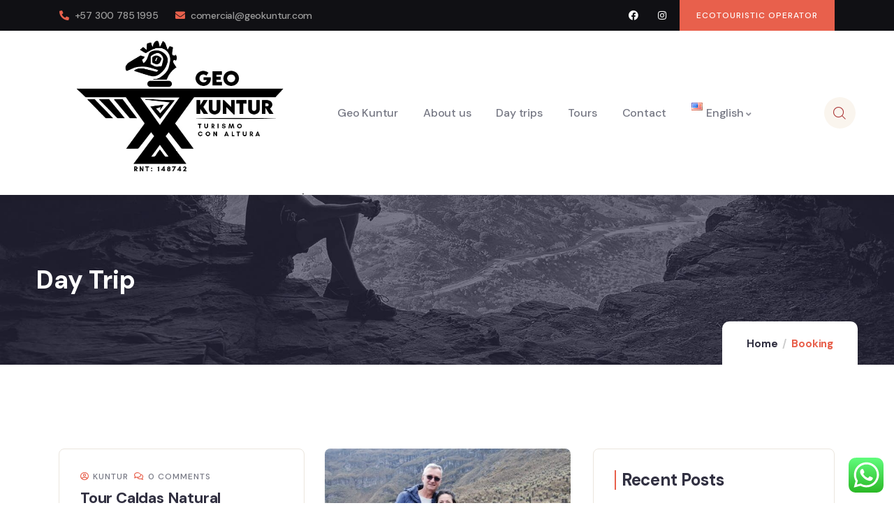

--- FILE ---
content_type: text/css
request_url: https://geokuntur.com/wp-content/uploads/elementor/css/post-1606.css?ver=1760774062
body_size: 1154
content:
.elementor-1606 .elementor-element.elementor-element-efbcfb5 > .elementor-element-populated{padding:0px 0px 0px 0px;}.elementor-1606 .elementor-element.elementor-element-c61aab7 .swiper-slider-wrapper .swiper-pagination{margin-top:0px;}.elementor-1606 .elementor-element.elementor-element-aa39ccb:not(.elementor-motion-effects-element-type-background), .elementor-1606 .elementor-element.elementor-element-aa39ccb > .elementor-motion-effects-container > .elementor-motion-effects-layer{background-color:#FAF5EE;}.elementor-1606 .elementor-element.elementor-element-aa39ccb{transition:background 0.3s, border 0.3s, border-radius 0.3s, box-shadow 0.3s;padding:60px 0px 56px 0px;}.elementor-1606 .elementor-element.elementor-element-aa39ccb > .elementor-background-overlay{transition:background 0.3s, border-radius 0.3s, opacity 0.3s;}.elementor-1606 .elementor-element.elementor-element-c61296c > .elementor-widget-wrap > .elementor-widget:not(.elementor-widget__width-auto):not(.elementor-widget__width-initial):not(:last-child):not(.elementor-absolute){margin-bottom:5px;}.elementor-1606 .elementor-element.elementor-element-c61296c > .elementor-element-populated{padding:0px 15px 0px 15px;}.elementor-1606 .elementor-element.elementor-element-8898a3c.elementor-column > .elementor-widget-wrap{justify-content:flex-end;}.elementor-1606 .elementor-element.elementor-element-8898a3c > .elementor-element-populated{border-style:solid;border-width:0px 0px 0px 0px;border-color:#00000033;transition:background 0.3s, border 0.3s, border-radius 0.3s, box-shadow 0.3s;padding:0px 15px 0px 15px;}.elementor-1606 .elementor-element.elementor-element-8898a3c > .elementor-element-populated > .elementor-background-overlay{transition:background 0.3s, border-radius 0.3s, opacity 0.3s;}.elementor-1606 .elementor-element.elementor-element-c543960 .tevily-single-price_from .icon i{font-size:40px;}.elementor-1606 .elementor-element.elementor-element-c543960 .tevily-single-price_from .icon svg{width:40px;}.elementor-1606 .elementor-element.elementor-element-c543960 .tevily-single-price_from .icon{padding-right:10px;}.elementor-1606 .elementor-element.elementor-element-c543960 > .elementor-widget-container{margin:5px 32px 5px 0px;}.elementor-1606 .elementor-element.elementor-element-c543960{width:auto;max-width:auto;}.elementor-1606 .elementor-element.elementor-element-7c41b8a .tevily-single-duration .icon i{font-size:32px;}.elementor-1606 .elementor-element.elementor-element-7c41b8a .tevily-single-duration .icon svg{width:32px;}.elementor-1606 .elementor-element.elementor-element-7c41b8a .tevily-single-duration .icon{padding-right:12px;}.elementor-1606 .elementor-element.elementor-element-7c41b8a > .elementor-widget-container{margin:5px 32px 5px 0px;}.elementor-1606 .elementor-element.elementor-element-7c41b8a{width:auto;max-width:auto;}.elementor-1606 .elementor-element.elementor-element-22a111d .tevily-single-taxonomy .icon i{font-size:32px;}.elementor-1606 .elementor-element.elementor-element-22a111d .tevily-single-taxonomy .icon svg{width:32px;}.elementor-1606 .elementor-element.elementor-element-22a111d .tevily-single-taxonomy.style-2 .content-inner .box-content .term-item i{font-size:32px;margin-right:12px;}.elementor-1606 .elementor-element.elementor-element-22a111d .tevily-single-taxonomy.style-2 .content-inner .box-content .term-item svg{width:32px;margin-right:12px;}.elementor-1606 .elementor-element.elementor-element-22a111d .tevily-single-taxonomy .icon{padding-right:12px;}.elementor-1606 .elementor-element.elementor-element-22a111d > .elementor-widget-container{margin:5px 0px 5px 0px;}.elementor-1606 .elementor-element.elementor-element-22a111d{width:auto;max-width:auto;}.elementor-1606 .elementor-element.elementor-element-264717e{border-style:solid;border-width:0px 0px 1px 0px;border-color:#EBE6DE;transition:background 0.3s, border 0.3s, border-radius 0.3s, box-shadow 0.3s;padding:15px 0px 15px 0px;}.elementor-1606 .elementor-element.elementor-element-264717e > .elementor-background-overlay{transition:background 0.3s, border-radius 0.3s, opacity 0.3s;}.elementor-bc-flex-widget .elementor-1606 .elementor-element.elementor-element-3ed18ac.elementor-column .elementor-widget-wrap{align-items:center;}.elementor-1606 .elementor-element.elementor-element-3ed18ac.elementor-column.elementor-element[data-element_type="column"] > .elementor-widget-wrap.elementor-element-populated{align-content:center;align-items:center;}.elementor-1606 .elementor-element.elementor-element-3ed18ac > .elementor-element-populated{padding:0px 15px 0px 15px;}.elementor-1606 .elementor-element.elementor-element-0e8d91e .tevily-single-rating .stars .star{font-size:14px;letter-spacing:5px;}.elementor-1606 .elementor-element.elementor-element-0e8d91e .tevily-single-rating .stars .post-total-rating-value{font-size:16px;}.elementor-bc-flex-widget .elementor-1606 .elementor-element.elementor-element-b4accf5.elementor-column .elementor-widget-wrap{align-items:center;}.elementor-1606 .elementor-element.elementor-element-b4accf5.elementor-column.elementor-element[data-element_type="column"] > .elementor-widget-wrap.elementor-element-populated{align-content:center;align-items:center;}.elementor-1606 .elementor-element.elementor-element-b4accf5.elementor-column > .elementor-widget-wrap{justify-content:flex-end;}.elementor-1606 .elementor-element.elementor-element-b4accf5 > .elementor-element-populated{padding:0px 15px 0px 15px;}.elementor-1606 .elementor-element.elementor-element-cd866fb > .elementor-widget-container{margin:0px 15px 0px 0px;}.elementor-1606 .elementor-element.elementor-element-cd866fb{width:auto;max-width:auto;}.elementor-1606 .elementor-element.elementor-element-4d893e6 > .elementor-widget-container{margin:0px 15px 0px 0px;}.elementor-1606 .elementor-element.elementor-element-4d893e6{width:auto;max-width:auto;}.elementor-1606 .elementor-element.elementor-element-a8bef2b{padding:60px 0px 80px 0px;}.elementor-1606 .elementor-element.elementor-element-9856c75 > .elementor-element-populated{padding:0px 15px 0px 15px;}.elementor-1606 .elementor-element.elementor-element-6504cf1 .elementor-heading-title{font-size:22px;}.elementor-1606 .elementor-element.elementor-element-6504cf1 > .elementor-widget-container{margin:5px 0px 5px 0px;}.elementor-1606 .elementor-element.elementor-element-ae68d59 > .elementor-element-populated{padding:0px 20px 0px 0px;}.elementor-1606 .elementor-element.elementor-element-08e9504 .tevily-single-in-ex ul li{margin-bottom:8px;}.elementor-1606 .elementor-element.elementor-element-08e9504 .tevily-single-in-ex ul li:before{font-size:14px;padding-right:10px;}.elementor-1606 .elementor-element.elementor-element-3d3a7b2 > .elementor-element-populated{padding:0px 0px 0px 0px;}.elementor-1606 .elementor-element.elementor-element-21027ad .tevily-single-in-ex ul li{margin-bottom:8px;}.elementor-1606 .elementor-element.elementor-element-21027ad .tevily-single-in-ex ul li:before{font-size:14px;padding-right:10px;}.elementor-1606 .elementor-element.elementor-element-10046c9{--divider-border-style:solid;--divider-color:#EBE6DE;--divider-border-width:1px;}.elementor-1606 .elementor-element.elementor-element-10046c9 .elementor-divider-separator{width:100%;}.elementor-1606 .elementor-element.elementor-element-10046c9 .elementor-divider{padding-top:34px;padding-bottom:34px;}.elementor-1606 .elementor-element.elementor-element-dce04e2 .tevily-single-taxonomy .icon i{font-size:32px;}.elementor-1606 .elementor-element.elementor-element-dce04e2 .tevily-single-taxonomy .icon svg{width:32px;}.elementor-1606 .elementor-element.elementor-element-dce04e2 .tevily-single-taxonomy.style-2 .content-inner .box-content .term-item i{font-size:32px;margin-right:12px;}.elementor-1606 .elementor-element.elementor-element-dce04e2 .tevily-single-taxonomy.style-2 .content-inner .box-content .term-item svg{width:32px;margin-right:12px;}.elementor-1606 .elementor-element.elementor-element-dce04e2 .tevily-single-taxonomy .icon{padding-right:12px;}.elementor-1606 .elementor-element.elementor-element-cf3a839 > .elementor-widget-container{margin:5px 0px 0px 0px;}.elementor-1606 .elementor-element.elementor-element-2f95119 .tevily-single-rating .stars .star{font-size:14px;letter-spacing:5px;}.elementor-1606 .elementor-element.elementor-element-2f95119 .tevily-single-rating .stars .post-total-rating-value{font-size:14px;}.elementor-1606 .elementor-element.elementor-element-748e908 > .elementor-element-populated{padding:0px 15px 0px 15px;}.elementor-1606 .elementor-element.elementor-element-9fbaf98{border-style:solid;border-width:1px 1px 1px 1px;border-color:#EBE6DE;transition:background 0.3s, border 0.3s, border-radius 0.3s, box-shadow 0.3s;margin-top:10px;margin-bottom:20px;padding:30px 30px 30px 30px;}.elementor-1606 .elementor-element.elementor-element-9fbaf98, .elementor-1606 .elementor-element.elementor-element-9fbaf98 > .elementor-background-overlay{border-radius:8px 8px 8px 8px;}.elementor-1606 .elementor-element.elementor-element-9fbaf98 > .elementor-background-overlay{transition:background 0.3s, border-radius 0.3s, opacity 0.3s;}.elementor-1606 .elementor-element.elementor-element-9b2e20c > .elementor-element-populated{padding:0px 0px 0px 0px;}.elementor-1606 .elementor-element.elementor-element-3380335 .gsc-heading .content-inner{max-width:800px;}.elementor-1606 .elementor-element.elementor-element-3380335 .gsc-heading{margin-bottom:6px;}.elementor-1606 .elementor-element.elementor-element-3380335 .gsc-heading .title{margin-bottom:0px;}.elementor-1606 .elementor-element.elementor-element-3380335 .gsc-heading .sub-title{margin-bottom:0px;}.elementor-1606 .elementor-element.elementor-element-3380335 .gsc-heading .title-desc{padding:20px 0px 0px 0px;}.elementor-1606 .elementor-element.elementor-element-8acbd67 .tevily-single-max_guests .icon i{font-size:32px;}.elementor-1606 .elementor-element.elementor-element-8acbd67 .tevily-single-max_guests .icon svg{width:32px;}.elementor-1606 .elementor-element.elementor-element-8acbd67 .tevily-single-max_guests .icon{padding-right:12px;}.elementor-1606 .elementor-element.elementor-element-d3aadbc .tevily-single-min_age .icon i{font-size:32px;}.elementor-1606 .elementor-element.elementor-element-d3aadbc .tevily-single-min_age .icon svg{width:32px;}.elementor-1606 .elementor-element.elementor-element-d3aadbc .tevily-single-min_age .icon{padding-right:12px;}.elementor-1606 .elementor-element.elementor-element-d3aadbc > .elementor-widget-container{margin:0px 36px 0px 0px;}.elementor-1606 .elementor-element.elementor-element-8219962 .tevily-single-taxonomy .icon i{font-size:32px;}.elementor-1606 .elementor-element.elementor-element-8219962 .tevily-single-taxonomy .icon svg{width:32px;}.elementor-1606 .elementor-element.elementor-element-8219962 .tevily-single-taxonomy.style-2 .content-inner .box-content .term-item i{font-size:32px;margin-right:12px;}.elementor-1606 .elementor-element.elementor-element-8219962 .tevily-single-taxonomy.style-2 .content-inner .box-content .term-item svg{width:32px;margin-right:12px;}.elementor-1606 .elementor-element.elementor-element-8219962 .tevily-single-taxonomy .icon{padding-right:12px;}.elementor-1606 .elementor-element.elementor-element-8219962 > .elementor-widget-container{margin:0px 0px 0px 0px;}.elementor-1606 .elementor-element.elementor-element-2d0a901 .tevily-single-taxonomy .icon i{font-size:32px;}.elementor-1606 .elementor-element.elementor-element-2d0a901 .tevily-single-taxonomy .icon svg{width:32px;}.elementor-1606 .elementor-element.elementor-element-2d0a901 .tevily-single-taxonomy.style-2 .content-inner .box-content .term-item i{font-size:32px;margin-right:13px;}.elementor-1606 .elementor-element.elementor-element-2d0a901 .tevily-single-taxonomy.style-2 .content-inner .box-content .term-item svg{width:32px;margin-right:13px;}.elementor-1606 .elementor-element.elementor-element-2d0a901 .tevily-single-taxonomy .icon{padding-right:13px;}.elementor-1606 .elementor-element.elementor-element-2d0a901 > .elementor-widget-container{margin:0px 0px 0px 0px;}.elementor-1606 .elementor-element.elementor-element-83295d0 > .elementor-widget-container{margin:10px 0px 10px 0px;padding:30px 30px 30px 30px;border-style:solid;border-width:1px 1px 1px 1px;border-color:#EBE6DE;border-radius:8px 8px 8px 8px;}@media(min-width:768px){.elementor-1606 .elementor-element.elementor-element-c61296c{width:40%;}.elementor-1606 .elementor-element.elementor-element-8898a3c{width:60%;}.elementor-1606 .elementor-element.elementor-element-3ed18ac{width:40%;}.elementor-1606 .elementor-element.elementor-element-b4accf5{width:60%;}.elementor-1606 .elementor-element.elementor-element-9856c75{width:66.96%;}.elementor-1606 .elementor-element.elementor-element-ae68d59{width:53.709%;}.elementor-1606 .elementor-element.elementor-element-3d3a7b2{width:46.227%;}.elementor-1606 .elementor-element.elementor-element-748e908{width:33%;}}@media(max-width:1024px) and (min-width:768px){.elementor-1606 .elementor-element.elementor-element-c61296c{width:100%;}.elementor-1606 .elementor-element.elementor-element-8898a3c{width:100%;}.elementor-1606 .elementor-element.elementor-element-9856c75{width:62%;}.elementor-1606 .elementor-element.elementor-element-748e908{width:38%;}}@media(max-width:1024px){.elementor-1606 .elementor-element.elementor-element-aa39ccb{padding:40px 0px 35px 0px;}.elementor-1606 .elementor-element.elementor-element-ac27d6e .post-title{font-size:26px;}.elementor-1606 .elementor-element.elementor-element-8898a3c.elementor-column > .elementor-widget-wrap{justify-content:flex-start;}.elementor-1606 .elementor-element.elementor-element-8898a3c > .elementor-element-populated{border-width:1px 0px 0px 0px;margin:15px 0px 0px 0px;--e-column-margin-right:0px;--e-column-margin-left:0px;padding:25px 15px 0px 15px;}.elementor-1606 .elementor-element.elementor-element-cd866fb > .elementor-widget-container{padding:5px 0px 5px 0px;}.elementor-1606 .elementor-element.elementor-element-4d893e6 > .elementor-widget-container{padding:5px 0px 5px 0px;}}@media(max-width:767px){.elementor-1606 .elementor-element.elementor-element-b4accf5.elementor-column > .elementor-widget-wrap{justify-content:flex-start;}}

--- FILE ---
content_type: text/css
request_url: https://geokuntur.com/wp-content/cache/geokuntur.com/wpfc-minified/2cosqj6h/2028w.css
body_size: -334
content:
.elementor-control-ids .select2-container{
min-width: 200px;
}

--- FILE ---
content_type: text/css
request_url: https://geokuntur.com/wp-content/uploads/elementor/css/post-1551.css?ver=1760735144
body_size: 866
content:
.elementor-1551 .elementor-element.elementor-element-212cc4e:not(.elementor-motion-effects-element-type-background), .elementor-1551 .elementor-element.elementor-element-212cc4e > .elementor-motion-effects-container > .elementor-motion-effects-layer{background-color:#101014;}.elementor-1551 .elementor-element.elementor-element-212cc4e, .elementor-1551 .elementor-element.elementor-element-212cc4e > .elementor-background-overlay{border-radius:0px 0px 0px 0px;}.elementor-1551 .elementor-element.elementor-element-212cc4e{transition:background 0.3s, border 0.3s, border-radius 0.3s, box-shadow 0.3s;padding:0px 0px 0px 0px;}.elementor-1551 .elementor-element.elementor-element-212cc4e > .elementor-background-overlay{transition:background 0.3s, border-radius 0.3s, opacity 0.3s;}.elementor-bc-flex-widget .elementor-1551 .elementor-element.elementor-element-2efabca.elementor-column .elementor-widget-wrap{align-items:center;}.elementor-1551 .elementor-element.elementor-element-2efabca.elementor-column.elementor-element[data-element_type="column"] > .elementor-widget-wrap.elementor-element-populated{align-content:center;align-items:center;}.elementor-1551 .elementor-element.elementor-element-2efabca > .elementor-element-populated{padding:0px 15px 0px 15px;}.elementor-1551 .elementor-element.elementor-element-03c86a1 .elementor-icon-list-items:not(.elementor-inline-items) .elementor-icon-list-item:not(:last-child){padding-bottom:calc(25px/2);}.elementor-1551 .elementor-element.elementor-element-03c86a1 .elementor-icon-list-items:not(.elementor-inline-items) .elementor-icon-list-item:not(:first-child){margin-top:calc(25px/2);}.elementor-1551 .elementor-element.elementor-element-03c86a1 .elementor-icon-list-items.elementor-inline-items .elementor-icon-list-item{margin-right:calc(25px/2);margin-left:calc(25px/2);}.elementor-1551 .elementor-element.elementor-element-03c86a1 .elementor-icon-list-items.elementor-inline-items{margin-right:calc(-25px/2);margin-left:calc(-25px/2);}body.rtl .elementor-1551 .elementor-element.elementor-element-03c86a1 .elementor-icon-list-items.elementor-inline-items .elementor-icon-list-item:after{left:calc(-25px/2);}body:not(.rtl) .elementor-1551 .elementor-element.elementor-element-03c86a1 .elementor-icon-list-items.elementor-inline-items .elementor-icon-list-item:after{right:calc(-25px/2);}.elementor-1551 .elementor-element.elementor-element-03c86a1{--e-icon-list-icon-size:14px;--e-icon-list-icon-align:left;--e-icon-list-icon-margin:0 calc(var(--e-icon-list-icon-size, 1em) * 0.25) 0 0;}.elementor-1551 .elementor-element.elementor-element-03c86a1 .elementor-icon-list-text{color:#9D9D9D;padding-left:1px;}.elementor-1551 .elementor-element.elementor-element-03c86a1 .elementor-icon-list-item > .elementor-icon-list-text, .elementor-1551 .elementor-element.elementor-element-03c86a1 .elementor-icon-list-item > a{font-size:14px;}.elementor-bc-flex-widget .elementor-1551 .elementor-element.elementor-element-7b35b0a.elementor-column .elementor-widget-wrap{align-items:center;}.elementor-1551 .elementor-element.elementor-element-7b35b0a.elementor-column.elementor-element[data-element_type="column"] > .elementor-widget-wrap.elementor-element-populated{align-content:center;align-items:center;}.elementor-1551 .elementor-element.elementor-element-7b35b0a.elementor-column > .elementor-widget-wrap{justify-content:flex-end;}.elementor-1551 .elementor-element.elementor-element-7b35b0a > .elementor-element-populated{padding:0px 15px 0px 15px;}.elementor-1551 .elementor-element.elementor-element-075940f{--grid-template-columns:repeat(0, auto);--icon-size:14px;--grid-column-gap:10px;--grid-row-gap:0px;width:auto;max-width:auto;}.elementor-1551 .elementor-element.elementor-element-075940f .elementor-widget-container{text-align:right;}.elementor-1551 .elementor-element.elementor-element-075940f .elementor-social-icon{background-color:#E5EEEC00;--icon-padding:0.6em;}.elementor-1551 .elementor-element.elementor-element-075940f .elementor-social-icon i{color:#FFFFFF;}.elementor-1551 .elementor-element.elementor-element-075940f .elementor-social-icon svg{fill:#FFFFFF;}.elementor-1551 .elementor-element.elementor-element-075940f .elementor-social-icon:hover{background-color:#9D948200;}.elementor-1551 .elementor-element.elementor-element-075940f .elementor-social-icon:hover i{color:#E8604C;}.elementor-1551 .elementor-element.elementor-element-075940f .elementor-social-icon:hover svg{fill:#E8604C;}.elementor-1551 .elementor-element.elementor-element-075940f > .elementor-widget-container{margin:0px 10px 0px 0px;padding:0px 0px 0px 0px;}.elementor-1551 .elementor-element.elementor-element-209b6ec .elementor-button{line-height:20px;letter-spacing:1px;background-color:#E8604C;border-radius:0px 0px 0px 0px;}.elementor-1551 .elementor-element.elementor-element-209b6ec .elementor-button:hover, .elementor-1551 .elementor-element.elementor-element-209b6ec .elementor-button:focus{background-color:#DD7364;}.elementor-1551 .elementor-element.elementor-element-209b6ec{width:auto;max-width:auto;}.gv-sticky-wrapper.is-fixed > .elementor-section{background:#FFFFFF!important;}.elementor-1551 .elementor-element.elementor-element-2726bfe:not(.elementor-motion-effects-element-type-background), .elementor-1551 .elementor-element.elementor-element-2726bfe > .elementor-motion-effects-container > .elementor-motion-effects-layer{background-color:#FFFFFF;}.elementor-1551 .elementor-element.elementor-element-2726bfe{border-style:solid;border-width:0px 0px 1px 0px;border-color:#FFFFFF;box-shadow:0px 5px 10px 0px rgba(0, 0, 0, 0.05);transition:background 0.3s, border 0.3s, border-radius 0.3s, box-shadow 0.3s;padding:0px 0px 0px 0px;}.elementor-1551 .elementor-element.elementor-element-2726bfe > .elementor-background-overlay{transition:background 0.3s, border-radius 0.3s, opacity 0.3s;}.elementor-bc-flex-widget .elementor-1551 .elementor-element.elementor-element-3c20b7e.elementor-column .elementor-widget-wrap{align-items:center;}.elementor-1551 .elementor-element.elementor-element-3c20b7e.elementor-column.elementor-element[data-element_type="column"] > .elementor-widget-wrap.elementor-element-populated{align-content:center;align-items:center;}.elementor-1551 .elementor-element.elementor-element-3c20b7e > .elementor-element-populated{padding:0px 15px 0px 15px;}.elementor-bc-flex-widget .elementor-1551 .elementor-element.elementor-element-30b5fcf.elementor-column .elementor-widget-wrap{align-items:center;}.elementor-1551 .elementor-element.elementor-element-30b5fcf.elementor-column.elementor-element[data-element_type="column"] > .elementor-widget-wrap.elementor-element-populated{align-content:center;align-items:center;}.elementor-1551 .elementor-element.elementor-element-30b5fcf > .elementor-element-populated{padding:0px 0px 0px 15px;}.elementor-1551 .elementor-element.elementor-element-cfe1b09 .gva-navigation-menu ul.gva-nav-menu > li .submenu-inner, .gva-navigation-menu ul.gva-nav-menu > li ul.submenu-inner{min-width:250px;}.elementor-bc-flex-widget .elementor-1551 .elementor-element.elementor-element-3f40311.elementor-column .elementor-widget-wrap{align-items:center;}.elementor-1551 .elementor-element.elementor-element-3f40311.elementor-column.elementor-element[data-element_type="column"] > .elementor-widget-wrap.elementor-element-populated{align-content:center;align-items:center;}.elementor-1551 .elementor-element.elementor-element-3f40311.elementor-column > .elementor-widget-wrap{justify-content:flex-end;}.elementor-1551 .elementor-element.elementor-element-3f40311 > .elementor-element-populated{padding:0px 15px 0px 0px;}.elementor-1551 .elementor-element.elementor-element-94a5d47 .gsc-search-box{text-align:center;}.elementor-1551 .elementor-element.elementor-element-94a5d47 .gsc-search-box .control-search i{font-size:18px;color:#AB3636;}.elementor-1551 .elementor-element.elementor-element-94a5d47 .gsc-search-box .control-search svg{width:18px;fill:#AB3636;}.elementor-1551 .elementor-element.elementor-element-94a5d47 .gsc-search-box .control-search{width:45px;height:45px;padding:14px 0px 0px 0px;}.elementor-1551 .elementor-element.elementor-element-94a5d47 .gsc-search-box .gva-search .gva-search-content{padding:15px 15px 15px 15px;}.elementor-1551 .elementor-element.elementor-element-94a5d47 .gsc-search-box .gva-search-content{width:200px;}.elementor-1551 .elementor-element.elementor-element-94a5d47 > .elementor-widget-container{margin:1px 20px 0px 0px;}.elementor-1551 .elementor-element.elementor-element-94a5d47{width:auto;max-width:auto;}@media(min-width:768px){.elementor-1551 .elementor-element.elementor-element-30b5fcf{width:64%;}.elementor-1551 .elementor-element.elementor-element-3f40311{width:2.332%;}}@media(max-width:1024px) and (min-width:768px){.elementor-1551 .elementor-element.elementor-element-2efabca{width:55%;}}

--- FILE ---
content_type: text/css
request_url: https://geokuntur.com/wp-content/uploads/elementor/css/post-1556.css?ver=1760735144
body_size: 1150
content:
.elementor-1556 .elementor-element.elementor-element-0cc68c5:not(.elementor-motion-effects-element-type-background), .elementor-1556 .elementor-element.elementor-element-0cc68c5 > .elementor-motion-effects-container > .elementor-motion-effects-layer{background-color:#313041;background-image:url("https://geokuntur.com/wp-content/uploads/2021/09/bg-map-2.png");background-position:top right;background-repeat:no-repeat;}.elementor-1556 .elementor-element.elementor-element-0cc68c5{transition:background 0.3s, border 0.3s, border-radius 0.3s, box-shadow 0.3s;padding:30px 0px 18px 0px;}.elementor-1556 .elementor-element.elementor-element-0cc68c5 > .elementor-background-overlay{transition:background 0.3s, border-radius 0.3s, opacity 0.3s;}.elementor-1556 .elementor-element.elementor-element-723017c > .elementor-widget-wrap > .elementor-widget:not(.elementor-widget__width-auto):not(.elementor-widget__width-initial):not(:last-child):not(.elementor-absolute){margin-bottom:20px;}.elementor-1556 .elementor-element.elementor-element-723017c > .elementor-element-populated{padding:0px 15px 0px 15px;}.elementor-1556 .elementor-element.elementor-element-32c0619{text-align:center;}.elementor-1556 .elementor-element.elementor-element-32c0619 img{max-width:130px;}.elementor-1556 .elementor-element.elementor-element-2e58429{line-height:32px;}.elementor-1556 .elementor-element.elementor-element-b9afc87{text-align:center;}.elementor-1556 .elementor-element.elementor-element-b9afc87 img{max-width:200px;}.elementor-1556 .elementor-element.elementor-element-0c22e07 > .elementor-element-populated{padding:0px 15px 0px 35px;}.elementor-1556 .elementor-element.elementor-element-59a1a29{text-align:left;}.elementor-1556 .elementor-element.elementor-element-59a1a29 .elementor-heading-title{color:#ffffff;font-size:20px;font-weight:700;}.elementor-1556 .elementor-element.elementor-element-59a1a29 > .elementor-widget-container{padding:0px 0px 6px 0px;}.elementor-1556 .elementor-element.elementor-element-f9aa635 .elementor-icon-list-items:not(.elementor-inline-items) .elementor-icon-list-item:not(:last-child){padding-bottom:calc(10px/2);}.elementor-1556 .elementor-element.elementor-element-f9aa635 .elementor-icon-list-items:not(.elementor-inline-items) .elementor-icon-list-item:not(:first-child){margin-top:calc(10px/2);}.elementor-1556 .elementor-element.elementor-element-f9aa635 .elementor-icon-list-items.elementor-inline-items .elementor-icon-list-item{margin-right:calc(10px/2);margin-left:calc(10px/2);}.elementor-1556 .elementor-element.elementor-element-f9aa635 .elementor-icon-list-items.elementor-inline-items{margin-right:calc(-10px/2);margin-left:calc(-10px/2);}body.rtl .elementor-1556 .elementor-element.elementor-element-f9aa635 .elementor-icon-list-items.elementor-inline-items .elementor-icon-list-item:after{left:calc(-10px/2);}body:not(.rtl) .elementor-1556 .elementor-element.elementor-element-f9aa635 .elementor-icon-list-items.elementor-inline-items .elementor-icon-list-item:after{right:calc(-10px/2);}.elementor-1556 .elementor-element.elementor-element-f9aa635{--e-icon-list-icon-size:14px;}.elementor-1556 .elementor-element.elementor-element-f9aa635 .elementor-icon-list-item:hover .elementor-icon-list-text{color:#FFFFFF;}.elementor-1556 .elementor-element.elementor-element-f9aa635 .elementor-icon-list-item > .elementor-icon-list-text, .elementor-1556 .elementor-element.elementor-element-f9aa635 .elementor-icon-list-item > a{font-weight:500;}.elementor-1556 .elementor-element.elementor-element-9d63087 > .elementor-element-populated{padding:0px 15px 0px 15px;}.elementor-1556 .elementor-element.elementor-element-e31bda6 .elementor-icon-list-items:not(.elementor-inline-items) .elementor-icon-list-item:not(:last-child){padding-bottom:calc(8px/2);}.elementor-1556 .elementor-element.elementor-element-e31bda6 .elementor-icon-list-items:not(.elementor-inline-items) .elementor-icon-list-item:not(:first-child){margin-top:calc(8px/2);}.elementor-1556 .elementor-element.elementor-element-e31bda6 .elementor-icon-list-items.elementor-inline-items .elementor-icon-list-item{margin-right:calc(8px/2);margin-left:calc(8px/2);}.elementor-1556 .elementor-element.elementor-element-e31bda6 .elementor-icon-list-items.elementor-inline-items{margin-right:calc(-8px/2);margin-left:calc(-8px/2);}body.rtl .elementor-1556 .elementor-element.elementor-element-e31bda6 .elementor-icon-list-items.elementor-inline-items .elementor-icon-list-item:after{left:calc(-8px/2);}body:not(.rtl) .elementor-1556 .elementor-element.elementor-element-e31bda6 .elementor-icon-list-items.elementor-inline-items .elementor-icon-list-item:after{right:calc(-8px/2);}.elementor-1556 .elementor-element.elementor-element-e31bda6{--e-icon-list-icon-size:14px;}.elementor-1556 .elementor-element.elementor-element-e31bda6 > .elementor-widget-container{margin:0px 0px 0px 0px;padding:15px 0px 0px 0px;border-style:solid;border-width:1px 0px 0px 0px;border-color:#FFFFFF33;}.elementor-1556 .elementor-element.elementor-element-a1582e3{overflow:hidden;transition:background 0.3s, border 0.3s, border-radius 0.3s, box-shadow 0.3s;margin-top:0px;margin-bottom:0px;padding:0px 0px 0px 0px;}.elementor-1556 .elementor-element.elementor-element-a1582e3:not(.elementor-motion-effects-element-type-background), .elementor-1556 .elementor-element.elementor-element-a1582e3 > .elementor-motion-effects-container > .elementor-motion-effects-layer{background-color:#313041;}.elementor-1556 .elementor-element.elementor-element-a1582e3 > .elementor-background-overlay{transition:background 0.3s, border-radius 0.3s, opacity 0.3s;}.elementor-bc-flex-widget .elementor-1556 .elementor-element.elementor-element-2896a0d.elementor-column .elementor-widget-wrap{align-items:center;}.elementor-1556 .elementor-element.elementor-element-2896a0d.elementor-column.elementor-element[data-element_type="column"] > .elementor-widget-wrap.elementor-element-populated{align-content:center;align-items:center;}.elementor-1556 .elementor-element.elementor-element-2896a0d:not(.elementor-motion-effects-element-type-background) > .elementor-widget-wrap, .elementor-1556 .elementor-element.elementor-element-2896a0d > .elementor-widget-wrap > .elementor-motion-effects-container > .elementor-motion-effects-layer{background-color:#E8604C;}.elementor-1556 .elementor-element.elementor-element-2896a0d > .elementor-element-populated, .elementor-1556 .elementor-element.elementor-element-2896a0d > .elementor-element-populated > .elementor-background-overlay, .elementor-1556 .elementor-element.elementor-element-2896a0d > .elementor-background-slideshow{border-radius:8px 0px 0px 0px;}.elementor-1556 .elementor-element.elementor-element-2896a0d > .elementor-element-populated{transition:background 0.3s, border 0.3s, border-radius 0.3s, box-shadow 0.3s;padding:26px 15px 26px 15px;}.elementor-1556 .elementor-element.elementor-element-2896a0d > .elementor-element-populated > .elementor-background-overlay{transition:background 0.3s, border-radius 0.3s, opacity 0.3s;}.elementor-1556 .elementor-element.elementor-element-b60abe8 .elementor-icon-wrapper{text-align:center;}.elementor-1556 .elementor-element.elementor-element-b60abe8.elementor-view-stacked .elementor-icon{background-color:#FFFFFF;}.elementor-1556 .elementor-element.elementor-element-b60abe8.elementor-view-framed .elementor-icon, .elementor-1556 .elementor-element.elementor-element-b60abe8.elementor-view-default .elementor-icon{color:#FFFFFF;border-color:#FFFFFF;}.elementor-1556 .elementor-element.elementor-element-b60abe8.elementor-view-framed .elementor-icon, .elementor-1556 .elementor-element.elementor-element-b60abe8.elementor-view-default .elementor-icon svg{fill:#FFFFFF;}.elementor-1556 .elementor-element.elementor-element-b60abe8 .elementor-icon{font-size:30px;}.elementor-1556 .elementor-element.elementor-element-b60abe8 > .elementor-widget-container{margin:10px 0px 0px 0px;}.elementor-bc-flex-widget .elementor-1556 .elementor-element.elementor-element-b2118e2.elementor-column .elementor-widget-wrap{align-items:center;}.elementor-1556 .elementor-element.elementor-element-b2118e2.elementor-column.elementor-element[data-element_type="column"] > .elementor-widget-wrap.elementor-element-populated{align-content:center;align-items:center;}.elementor-1556 .elementor-element.elementor-element-b2118e2:not(.elementor-motion-effects-element-type-background) > .elementor-widget-wrap, .elementor-1556 .elementor-element.elementor-element-b2118e2 > .elementor-widget-wrap > .elementor-motion-effects-container > .elementor-motion-effects-layer{background-color:#FFFFFF;}.elementor-1556 .elementor-element.elementor-element-b2118e2 > .elementor-element-populated{transition:background 0.3s, border 0.3s, border-radius 0.3s, box-shadow 0.3s;padding:0px 15px 0px 15px;}.elementor-1556 .elementor-element.elementor-element-b2118e2 > .elementor-element-populated > .elementor-background-overlay{transition:background 0.3s, border-radius 0.3s, opacity 0.3s;}.elementor-1556 .elementor-element.elementor-element-08c7ec4{--grid-template-columns:repeat(0, auto);--icon-size:16px;--grid-column-gap:10px;--grid-row-gap:0px;width:auto;max-width:auto;}.elementor-1556 .elementor-element.elementor-element-08c7ec4 .elementor-widget-container{text-align:left;}.elementor-1556 .elementor-element.elementor-element-08c7ec4 .elementor-social-icon{background-color:#FAF5EE;--icon-padding:1em;}.elementor-1556 .elementor-element.elementor-element-08c7ec4 .elementor-social-icon i{color:#313041;}.elementor-1556 .elementor-element.elementor-element-08c7ec4 .elementor-social-icon svg{fill:#313041;}.elementor-1556 .elementor-element.elementor-element-08c7ec4 .elementor-social-icon:hover{background-color:#E8604C;}.elementor-1556 .elementor-element.elementor-element-08c7ec4 .elementor-social-icon:hover i{color:#FFFFFF;}.elementor-1556 .elementor-element.elementor-element-08c7ec4 .elementor-social-icon:hover svg{fill:#FFFFFF;}.elementor-bc-flex-widget .elementor-1556 .elementor-element.elementor-element-3d84a3b.elementor-column .elementor-widget-wrap{align-items:center;}.elementor-1556 .elementor-element.elementor-element-3d84a3b.elementor-column.elementor-element[data-element_type="column"] > .elementor-widget-wrap.elementor-element-populated{align-content:center;align-items:center;}.elementor-1556 .elementor-element.elementor-element-3d84a3b.elementor-column > .elementor-widget-wrap{justify-content:flex-end;}.elementor-1556 .elementor-element.elementor-element-3d84a3b:not(.elementor-motion-effects-element-type-background) > .elementor-widget-wrap, .elementor-1556 .elementor-element.elementor-element-3d84a3b > .elementor-widget-wrap > .elementor-motion-effects-container > .elementor-motion-effects-layer{background-color:#FFFFFF;}.elementor-1556 .elementor-element.elementor-element-3d84a3b > .elementor-element-populated{border-style:solid;border-width:0px 0px 0px 0px;border-color:#EBE6DE;transition:background 0.3s, border 0.3s, border-radius 0.3s, box-shadow 0.3s;padding:0px 15px 0px 15px;}.elementor-1556 .elementor-element.elementor-element-3d84a3b > .elementor-element-populated > .elementor-background-overlay{transition:background 0.3s, border-radius 0.3s, opacity 0.3s;}.elementor-1556 .elementor-element.elementor-element-57dbf28{text-align:left;color:#787780;width:auto;max-width:auto;}.elementor-1556 .elementor-element.elementor-element-57dbf28 > .elementor-widget-container{padding:20px 0px 0px 0px;}@media(min-width:768px){.elementor-1556 .elementor-element.elementor-element-2896a0d{width:10%;}.elementor-1556 .elementor-element.elementor-element-b2118e2{width:56.332%;}}@media(max-width:1024px) and (min-width:768px){.elementor-1556 .elementor-element.elementor-element-723017c{width:50%;}.elementor-1556 .elementor-element.elementor-element-0c22e07{width:50%;}.elementor-1556 .elementor-element.elementor-element-9d63087{width:50%;}.elementor-1556 .elementor-element.elementor-element-b2118e2{width:45%;}.elementor-1556 .elementor-element.elementor-element-3d84a3b{width:45%;}}@media(min-width:1025px){.elementor-1556 .elementor-element.elementor-element-0cc68c5:not(.elementor-motion-effects-element-type-background), .elementor-1556 .elementor-element.elementor-element-0cc68c5 > .elementor-motion-effects-container > .elementor-motion-effects-layer{background-attachment:scroll;}}@media(max-width:1024px){.elementor-1556 .elementor-element.elementor-element-0cc68c5{padding:60px 0px 55px 0px;}.elementor-1556 .elementor-element.elementor-element-0c22e07 > .elementor-element-populated{padding:0px 15px 0px 15px;}.elementor-1556 .elementor-element.elementor-element-9d63087 > .elementor-element-populated{margin:50px 0px 0px 0px;--e-column-margin-right:0px;--e-column-margin-left:0px;}}@media(max-width:767px){.elementor-1556 .elementor-element.elementor-element-32c0619{text-align:center;}.elementor-1556 .elementor-element.elementor-element-b9afc87{text-align:center;}.elementor-1556 .elementor-element.elementor-element-0c22e07 > .elementor-element-populated{margin:50px 0px 0px 0px;--e-column-margin-right:0px;--e-column-margin-left:0px;}.elementor-1556 .elementor-element.elementor-element-9d63087 > .elementor-element-populated{margin:50px 0px 0px 0px;--e-column-margin-right:0px;--e-column-margin-left:0px;}.elementor-1556 .elementor-element.elementor-element-2896a0d{width:20%;}.elementor-1556 .elementor-element.elementor-element-2896a0d > .elementor-element-populated{padding:10px 10px 10px 10px;}.elementor-1556 .elementor-element.elementor-element-b2118e2{width:80%;}.elementor-1556 .elementor-element.elementor-element-08c7ec4 .elementor-widget-container{text-align:center;}.elementor-1556 .elementor-element.elementor-element-08c7ec4{--icon-size:14px;}.elementor-1556 .elementor-element.elementor-element-08c7ec4 .elementor-social-icon{--icon-padding:0.8em;}.elementor-1556 .elementor-element.elementor-element-08c7ec4 > .elementor-widget-container{margin:10px 0px 0px 0px;}.elementor-1556 .elementor-element.elementor-element-3d84a3b.elementor-column > .elementor-widget-wrap{justify-content:center;}.elementor-1556 .elementor-element.elementor-element-3d84a3b > .elementor-element-populated{border-width:1px 0px 0px 0px;}.elementor-1556 .elementor-element.elementor-element-57dbf28{text-align:center;}}

--- FILE ---
content_type: text/css
request_url: https://geokuntur.com/wp-content/cache/geokuntur.com/wpfc-minified/6wsq3bwk/2028x.css
body_size: 147198
content:
@font-face{font-family:dashicons;src:url(//geokuntur.com/wp-includes/fonts/dashicons.eot?99ac726223c749443b642ce33df8b800);src:url(//geokuntur.com/wp-includes/fonts/dashicons.eot?99ac726223c749443b642ce33df8b800#iefix) format("embedded-opentype"),url("[data-uri]") format("woff"),url(//geokuntur.com/wp-includes/fonts/dashicons.ttf?99ac726223c749443b642ce33df8b800) format("truetype");font-weight:400;font-style:normal}.dashicons,.dashicons-before:before{font-family:dashicons;display:inline-block;line-height:1;font-weight:400;font-style:normal;speak:never;text-decoration:inherit;text-transform:none;text-rendering:auto;-webkit-font-smoothing:antialiased;-moz-osx-font-smoothing:grayscale;width:20px;height:20px;font-size:20px;vertical-align:top;text-align:center;transition:color .1s ease-in}.dashicons-admin-appearance:before{content:"\f100"}.dashicons-admin-collapse:before{content:"\f148"}.dashicons-admin-comments:before{content:"\f101"}.dashicons-admin-customizer:before{content:"\f540"}.dashicons-admin-generic:before{content:"\f111"}.dashicons-admin-home:before{content:"\f102"}.dashicons-admin-links:before{content:"\f103"}.dashicons-admin-media:before{content:"\f104"}.dashicons-admin-multisite:before{content:"\f541"}.dashicons-admin-network:before{content:"\f112"}.dashicons-admin-page:before{content:"\f105"}.dashicons-admin-plugins:before{content:"\f106"}.dashicons-admin-post:before{content:"\f109"}.dashicons-admin-settings:before{content:"\f108"}.dashicons-admin-site-alt:before{content:"\f11d"}.dashicons-admin-site-alt2:before{content:"\f11e"}.dashicons-admin-site-alt3:before{content:"\f11f"}.dashicons-admin-site:before{content:"\f319"}.dashicons-admin-tools:before{content:"\f107"}.dashicons-admin-users:before{content:"\f110"}.dashicons-airplane:before{content:"\f15f"}.dashicons-album:before{content:"\f514"}.dashicons-align-center:before{content:"\f134"}.dashicons-align-full-width:before{content:"\f114"}.dashicons-align-left:before{content:"\f135"}.dashicons-align-none:before{content:"\f138"}.dashicons-align-pull-left:before{content:"\f10a"}.dashicons-align-pull-right:before{content:"\f10b"}.dashicons-align-right:before{content:"\f136"}.dashicons-align-wide:before{content:"\f11b"}.dashicons-amazon:before{content:"\f162"}.dashicons-analytics:before{content:"\f183"}.dashicons-archive:before{content:"\f480"}.dashicons-arrow-down-alt:before{content:"\f346"}.dashicons-arrow-down-alt2:before{content:"\f347"}.dashicons-arrow-down:before{content:"\f140"}.dashicons-arrow-left-alt:before{content:"\f340"}.dashicons-arrow-left-alt2:before{content:"\f341"}.dashicons-arrow-left:before{content:"\f141"}.dashicons-arrow-right-alt:before{content:"\f344"}.dashicons-arrow-right-alt2:before{content:"\f345"}.dashicons-arrow-right:before{content:"\f139"}.dashicons-arrow-up-alt:before{content:"\f342"}.dashicons-arrow-up-alt2:before{content:"\f343"}.dashicons-arrow-up-duplicate:before{content:"\f143"}.dashicons-arrow-up:before{content:"\f142"}.dashicons-art:before{content:"\f309"}.dashicons-awards:before{content:"\f313"}.dashicons-backup:before{content:"\f321"}.dashicons-bank:before{content:"\f16a"}.dashicons-beer:before{content:"\f16c"}.dashicons-bell:before{content:"\f16d"}.dashicons-block-default:before{content:"\f12b"}.dashicons-book-alt:before{content:"\f331"}.dashicons-book:before{content:"\f330"}.dashicons-buddicons-activity:before{content:"\f452"}.dashicons-buddicons-bbpress-logo:before{content:"\f477"}.dashicons-buddicons-buddypress-logo:before{content:"\f448"}.dashicons-buddicons-community:before{content:"\f453"}.dashicons-buddicons-forums:before{content:"\f449"}.dashicons-buddicons-friends:before{content:"\f454"}.dashicons-buddicons-groups:before{content:"\f456"}.dashicons-buddicons-pm:before{content:"\f457"}.dashicons-buddicons-replies:before{content:"\f451"}.dashicons-buddicons-topics:before{content:"\f450"}.dashicons-buddicons-tracking:before{content:"\f455"}.dashicons-building:before{content:"\f512"}.dashicons-businessman:before{content:"\f338"}.dashicons-businessperson:before{content:"\f12e"}.dashicons-businesswoman:before{content:"\f12f"}.dashicons-button:before{content:"\f11a"}.dashicons-calculator:before{content:"\f16e"}.dashicons-calendar-alt:before{content:"\f508"}.dashicons-calendar:before{content:"\f145"}.dashicons-camera-alt:before{content:"\f129"}.dashicons-camera:before{content:"\f306"}.dashicons-car:before{content:"\f16b"}.dashicons-carrot:before{content:"\f511"}.dashicons-cart:before{content:"\f174"}.dashicons-category:before{content:"\f318"}.dashicons-chart-area:before{content:"\f239"}.dashicons-chart-bar:before{content:"\f185"}.dashicons-chart-line:before{content:"\f238"}.dashicons-chart-pie:before{content:"\f184"}.dashicons-clipboard:before{content:"\f481"}.dashicons-clock:before{content:"\f469"}.dashicons-cloud-saved:before{content:"\f137"}.dashicons-cloud-upload:before{content:"\f13b"}.dashicons-cloud:before{content:"\f176"}.dashicons-code-standards:before{content:"\f13a"}.dashicons-coffee:before{content:"\f16f"}.dashicons-color-picker:before{content:"\f131"}.dashicons-columns:before{content:"\f13c"}.dashicons-controls-back:before{content:"\f518"}.dashicons-controls-forward:before{content:"\f519"}.dashicons-controls-pause:before{content:"\f523"}.dashicons-controls-play:before{content:"\f522"}.dashicons-controls-repeat:before{content:"\f515"}.dashicons-controls-skipback:before{content:"\f516"}.dashicons-controls-skipforward:before{content:"\f517"}.dashicons-controls-volumeoff:before{content:"\f520"}.dashicons-controls-volumeon:before{content:"\f521"}.dashicons-cover-image:before{content:"\f13d"}.dashicons-dashboard:before{content:"\f226"}.dashicons-database-add:before{content:"\f170"}.dashicons-database-export:before{content:"\f17a"}.dashicons-database-import:before{content:"\f17b"}.dashicons-database-remove:before{content:"\f17c"}.dashicons-database-view:before{content:"\f17d"}.dashicons-database:before{content:"\f17e"}.dashicons-desktop:before{content:"\f472"}.dashicons-dismiss:before{content:"\f153"}.dashicons-download:before{content:"\f316"}.dashicons-drumstick:before{content:"\f17f"}.dashicons-edit-large:before{content:"\f327"}.dashicons-edit-page:before{content:"\f186"}.dashicons-edit:before{content:"\f464"}.dashicons-editor-aligncenter:before{content:"\f207"}.dashicons-editor-alignleft:before{content:"\f206"}.dashicons-editor-alignright:before{content:"\f208"}.dashicons-editor-bold:before{content:"\f200"}.dashicons-editor-break:before{content:"\f474"}.dashicons-editor-code-duplicate:before{content:"\f494"}.dashicons-editor-code:before{content:"\f475"}.dashicons-editor-contract:before{content:"\f506"}.dashicons-editor-customchar:before{content:"\f220"}.dashicons-editor-expand:before{content:"\f211"}.dashicons-editor-help:before{content:"\f223"}.dashicons-editor-indent:before{content:"\f222"}.dashicons-editor-insertmore:before{content:"\f209"}.dashicons-editor-italic:before{content:"\f201"}.dashicons-editor-justify:before{content:"\f214"}.dashicons-editor-kitchensink:before{content:"\f212"}.dashicons-editor-ltr:before{content:"\f10c"}.dashicons-editor-ol-rtl:before{content:"\f12c"}.dashicons-editor-ol:before{content:"\f204"}.dashicons-editor-outdent:before{content:"\f221"}.dashicons-editor-paragraph:before{content:"\f476"}.dashicons-editor-paste-text:before{content:"\f217"}.dashicons-editor-paste-word:before{content:"\f216"}.dashicons-editor-quote:before{content:"\f205"}.dashicons-editor-removeformatting:before{content:"\f218"}.dashicons-editor-rtl:before{content:"\f320"}.dashicons-editor-spellcheck:before{content:"\f210"}.dashicons-editor-strikethrough:before{content:"\f224"}.dashicons-editor-table:before{content:"\f535"}.dashicons-editor-textcolor:before{content:"\f215"}.dashicons-editor-ul:before{content:"\f203"}.dashicons-editor-underline:before{content:"\f213"}.dashicons-editor-unlink:before{content:"\f225"}.dashicons-editor-video:before{content:"\f219"}.dashicons-ellipsis:before{content:"\f11c"}.dashicons-email-alt:before{content:"\f466"}.dashicons-email-alt2:before{content:"\f467"}.dashicons-email:before{content:"\f465"}.dashicons-embed-audio:before{content:"\f13e"}.dashicons-embed-generic:before{content:"\f13f"}.dashicons-embed-photo:before{content:"\f144"}.dashicons-embed-post:before{content:"\f146"}.dashicons-embed-video:before{content:"\f149"}.dashicons-excerpt-view:before{content:"\f164"}.dashicons-exit:before{content:"\f14a"}.dashicons-external:before{content:"\f504"}.dashicons-facebook-alt:before{content:"\f305"}.dashicons-facebook:before{content:"\f304"}.dashicons-feedback:before{content:"\f175"}.dashicons-filter:before{content:"\f536"}.dashicons-flag:before{content:"\f227"}.dashicons-food:before{content:"\f187"}.dashicons-format-aside:before{content:"\f123"}.dashicons-format-audio:before{content:"\f127"}.dashicons-format-chat:before{content:"\f125"}.dashicons-format-gallery:before{content:"\f161"}.dashicons-format-image:before{content:"\f128"}.dashicons-format-quote:before{content:"\f122"}.dashicons-format-status:before{content:"\f130"}.dashicons-format-video:before{content:"\f126"}.dashicons-forms:before{content:"\f314"}.dashicons-fullscreen-alt:before{content:"\f188"}.dashicons-fullscreen-exit-alt:before{content:"\f189"}.dashicons-games:before{content:"\f18a"}.dashicons-google:before{content:"\f18b"}.dashicons-googleplus:before{content:"\f462"}.dashicons-grid-view:before{content:"\f509"}.dashicons-groups:before{content:"\f307"}.dashicons-hammer:before{content:"\f308"}.dashicons-heading:before{content:"\f10e"}.dashicons-heart:before{content:"\f487"}.dashicons-hidden:before{content:"\f530"}.dashicons-hourglass:before{content:"\f18c"}.dashicons-html:before{content:"\f14b"}.dashicons-id-alt:before{content:"\f337"}.dashicons-id:before{content:"\f336"}.dashicons-image-crop:before{content:"\f165"}.dashicons-image-filter:before{content:"\f533"}.dashicons-image-flip-horizontal:before{content:"\f169"}.dashicons-image-flip-vertical:before{content:"\f168"}.dashicons-image-rotate-left:before{content:"\f166"}.dashicons-image-rotate-right:before{content:"\f167"}.dashicons-image-rotate:before{content:"\f531"}.dashicons-images-alt:before{content:"\f232"}.dashicons-images-alt2:before{content:"\f233"}.dashicons-index-card:before{content:"\f510"}.dashicons-info-outline:before{content:"\f14c"}.dashicons-info:before{content:"\f348"}.dashicons-insert-after:before{content:"\f14d"}.dashicons-insert-before:before{content:"\f14e"}.dashicons-insert:before{content:"\f10f"}.dashicons-instagram:before{content:"\f12d"}.dashicons-laptop:before{content:"\f547"}.dashicons-layout:before{content:"\f538"}.dashicons-leftright:before{content:"\f229"}.dashicons-lightbulb:before{content:"\f339"}.dashicons-linkedin:before{content:"\f18d"}.dashicons-list-view:before{content:"\f163"}.dashicons-location-alt:before{content:"\f231"}.dashicons-location:before{content:"\f230"}.dashicons-lock-duplicate:before{content:"\f315"}.dashicons-lock:before{content:"\f160"}.dashicons-marker:before{content:"\f159"}.dashicons-media-archive:before{content:"\f501"}.dashicons-media-audio:before{content:"\f500"}.dashicons-media-code:before{content:"\f499"}.dashicons-media-default:before{content:"\f498"}.dashicons-media-document:before{content:"\f497"}.dashicons-media-interactive:before{content:"\f496"}.dashicons-media-spreadsheet:before{content:"\f495"}.dashicons-media-text:before{content:"\f491"}.dashicons-media-video:before{content:"\f490"}.dashicons-megaphone:before{content:"\f488"}.dashicons-menu-alt:before{content:"\f228"}.dashicons-menu-alt2:before{content:"\f329"}.dashicons-menu-alt3:before{content:"\f349"}.dashicons-menu:before{content:"\f333"}.dashicons-microphone:before{content:"\f482"}.dashicons-migrate:before{content:"\f310"}.dashicons-minus:before{content:"\f460"}.dashicons-money-alt:before{content:"\f18e"}.dashicons-money:before{content:"\f526"}.dashicons-move:before{content:"\f545"}.dashicons-nametag:before{content:"\f484"}.dashicons-networking:before{content:"\f325"}.dashicons-no-alt:before{content:"\f335"}.dashicons-no:before{content:"\f158"}.dashicons-open-folder:before{content:"\f18f"}.dashicons-palmtree:before{content:"\f527"}.dashicons-paperclip:before{content:"\f546"}.dashicons-pdf:before{content:"\f190"}.dashicons-performance:before{content:"\f311"}.dashicons-pets:before{content:"\f191"}.dashicons-phone:before{content:"\f525"}.dashicons-pinterest:before{content:"\f192"}.dashicons-playlist-audio:before{content:"\f492"}.dashicons-playlist-video:before{content:"\f493"}.dashicons-plugins-checked:before{content:"\f485"}.dashicons-plus-alt:before{content:"\f502"}.dashicons-plus-alt2:before{content:"\f543"}.dashicons-plus:before{content:"\f132"}.dashicons-podio:before{content:"\f19c"}.dashicons-portfolio:before{content:"\f322"}.dashicons-post-status:before{content:"\f173"}.dashicons-pressthis:before{content:"\f157"}.dashicons-printer:before{content:"\f193"}.dashicons-privacy:before{content:"\f194"}.dashicons-products:before{content:"\f312"}.dashicons-randomize:before{content:"\f503"}.dashicons-reddit:before{content:"\f195"}.dashicons-redo:before{content:"\f172"}.dashicons-remove:before{content:"\f14f"}.dashicons-rest-api:before{content:"\f124"}.dashicons-rss:before{content:"\f303"}.dashicons-saved:before{content:"\f15e"}.dashicons-schedule:before{content:"\f489"}.dashicons-screenoptions:before{content:"\f180"}.dashicons-search:before{content:"\f179"}.dashicons-share-alt:before{content:"\f240"}.dashicons-share-alt2:before{content:"\f242"}.dashicons-share:before{content:"\f237"}.dashicons-shield-alt:before{content:"\f334"}.dashicons-shield:before{content:"\f332"}.dashicons-shortcode:before{content:"\f150"}.dashicons-slides:before{content:"\f181"}.dashicons-smartphone:before{content:"\f470"}.dashicons-smiley:before{content:"\f328"}.dashicons-sort:before{content:"\f156"}.dashicons-sos:before{content:"\f468"}.dashicons-spotify:before{content:"\f196"}.dashicons-star-empty:before{content:"\f154"}.dashicons-star-filled:before{content:"\f155"}.dashicons-star-half:before{content:"\f459"}.dashicons-sticky:before{content:"\f537"}.dashicons-store:before{content:"\f513"}.dashicons-superhero-alt:before{content:"\f197"}.dashicons-superhero:before{content:"\f198"}.dashicons-table-col-after:before{content:"\f151"}.dashicons-table-col-before:before{content:"\f152"}.dashicons-table-col-delete:before{content:"\f15a"}.dashicons-table-row-after:before{content:"\f15b"}.dashicons-table-row-before:before{content:"\f15c"}.dashicons-table-row-delete:before{content:"\f15d"}.dashicons-tablet:before{content:"\f471"}.dashicons-tag:before{content:"\f323"}.dashicons-tagcloud:before{content:"\f479"}.dashicons-testimonial:before{content:"\f473"}.dashicons-text-page:before{content:"\f121"}.dashicons-text:before{content:"\f478"}.dashicons-thumbs-down:before{content:"\f542"}.dashicons-thumbs-up:before{content:"\f529"}.dashicons-tickets-alt:before{content:"\f524"}.dashicons-tickets:before{content:"\f486"}.dashicons-tide:before{content:"\f10d"}.dashicons-translation:before{content:"\f326"}.dashicons-trash:before{content:"\f182"}.dashicons-twitch:before{content:"\f199"}.dashicons-twitter-alt:before{content:"\f302"}.dashicons-twitter:before{content:"\f301"}.dashicons-undo:before{content:"\f171"}.dashicons-universal-access-alt:before{content:"\f507"}.dashicons-universal-access:before{content:"\f483"}.dashicons-unlock:before{content:"\f528"}.dashicons-update-alt:before{content:"\f113"}.dashicons-update:before{content:"\f463"}.dashicons-upload:before{content:"\f317"}.dashicons-vault:before{content:"\f178"}.dashicons-video-alt:before{content:"\f234"}.dashicons-video-alt2:before{content:"\f235"}.dashicons-video-alt3:before{content:"\f236"}.dashicons-visibility:before{content:"\f177"}.dashicons-warning:before{content:"\f534"}.dashicons-welcome-add-page:before{content:"\f133"}.dashicons-welcome-comments:before{content:"\f117"}.dashicons-welcome-learn-more:before{content:"\f118"}.dashicons-welcome-view-site:before{content:"\f115"}.dashicons-welcome-widgets-menus:before{content:"\f116"}.dashicons-welcome-write-blog:before{content:"\f119"}.dashicons-whatsapp:before{content:"\f19a"}.dashicons-wordpress-alt:before{content:"\f324"}.dashicons-wordpress:before{content:"\f120"}.dashicons-xing:before{content:"\f19d"}.dashicons-yes-alt:before{content:"\f12a"}.dashicons-yes:before{content:"\f147"}.dashicons-youtube:before{content:"\f19b"}.dashicons-editor-distractionfree:before{content:"\f211"}.dashicons-exerpt-view:before{content:"\f164"}.dashicons-format-links:before{content:"\f103"}.dashicons-format-standard:before{content:"\f109"}.dashicons-post-trash:before{content:"\f182"}.dashicons-share1:before{content:"\f237"}.dashicons-welcome-edit-page:before{content:"\f119"}@font-face{font-family:swiper-icons;src:url(data:application/font-woff;charset=utf-8;base64, [base64]//wADZ2x5ZgAAAywAAADMAAAD2MHtryVoZWFkAAABbAAAADAAAAA2E2+eoWhoZWEAAAGcAAAAHwAAACQC9gDzaG10eAAAAigAAAAZAAAArgJkABFsb2NhAAAC0AAAAFoAAABaFQAUGG1heHAAAAG8AAAAHwAAACAAcABAbmFtZQAAA/gAAAE5AAACXvFdBwlwb3N0AAAFNAAAAGIAAACE5s74hXjaY2BkYGAAYpf5Hu/j+W2+MnAzMYDAzaX6QjD6/4//Bxj5GA8AuRwMYGkAPywL13jaY2BkYGA88P8Agx4j+/8fQDYfA1AEBWgDAIB2BOoAeNpjYGRgYNBh4GdgYgABEMnIABJzYNADCQAACWgAsQB42mNgYfzCOIGBlYGB0YcxjYGBwR1Kf2WQZGhhYGBiYGVmgAFGBiQQkOaawtDAoMBQxXjg/wEGPcYDDA4wNUA2CCgwsAAAO4EL6gAAeNpj2M0gyAACqxgGNWBkZ2D4/wMA+xkDdgAAAHjaY2BgYGaAYBkGRgYQiAHyGMF8FgYHIM3DwMHABGQrMOgyWDLEM1T9/w8UBfEMgLzE////P/5//f/V/xv+r4eaAAeMbAxwIUYmIMHEgKYAYjUcsDAwsLKxc3BycfPw8jEQA/[base64]/uznmfPFBNODM2K7MTQ45YEAZqGP81AmGGcF3iPqOop0r1SPTaTbVkfUe4HXj97wYE+yNwWYxwWu4v1ugWHgo3S1XdZEVqWM7ET0cfnLGxWfkgR42o2PvWrDMBSFj/IHLaF0zKjRgdiVMwScNRAoWUoH78Y2icB/yIY09An6AH2Bdu/UB+yxopYshQiEvnvu0dURgDt8QeC8PDw7Fpji3fEA4z/PEJ6YOB5hKh4dj3EvXhxPqH/SKUY3rJ7srZ4FZnh1PMAtPhwP6fl2PMJMPDgeQ4rY8YT6Gzao0eAEA409DuggmTnFnOcSCiEiLMgxCiTI6Cq5DZUd3Qmp10vO0LaLTd2cjN4fOumlc7lUYbSQcZFkutRG7g6JKZKy0RmdLY680CDnEJ+UMkpFFe1RN7nxdVpXrC4aTtnaurOnYercZg2YVmLN/d/gczfEimrE/fs/bOuq29Zmn8tloORaXgZgGa78yO9/cnXm2BpaGvq25Dv9S4E9+5SIc9PqupJKhYFSSl47+Qcr1mYNAAAAeNptw0cKwkAAAMDZJA8Q7OUJvkLsPfZ6zFVERPy8qHh2YER+3i/BP83vIBLLySsoKimrqKqpa2hp6+jq6RsYGhmbmJqZSy0sraxtbO3sHRydnEMU4uR6yx7JJXveP7WrDycAAAAAAAH//wACeNpjYGRgYOABYhkgZgJCZgZNBkYGLQZtIJsFLMYAAAw3ALgAeNolizEKgDAQBCchRbC2sFER0YD6qVQiBCv/H9ezGI6Z5XBAw8CBK/m5iQQVauVbXLnOrMZv2oLdKFa8Pjuru2hJzGabmOSLzNMzvutpB3N42mNgZGBg4GKQYzBhYMxJLMlj4GBgAYow/P/PAJJhLM6sSoWKfWCAAwDAjgbRAAB42mNgYGBkAIIbCZo5IPrmUn0hGA0AO8EFTQAA);font-weight:400;font-style:normal}:root{--swiper-theme-color:#007aff}.swiper{margin-left:auto;margin-right:auto;position:relative;overflow:hidden;list-style:none;padding:0;z-index:1}.swiper-vertical>.swiper-wrapper{flex-direction:column}.swiper-wrapper{position:relative;width:100%;height:100%;z-index:1;display:flex;transition-property:transform;box-sizing:content-box}.swiper-android .swiper-slide,.swiper-wrapper{transform:translate3d(0px,0,0)}.swiper-pointer-events{touch-action:pan-y}.swiper-pointer-events.swiper-vertical{touch-action:pan-x}.swiper-slide{flex-shrink:0;width:100%;height:100%;position:relative;transition-property:transform}.swiper-slide-invisible-blank{visibility:hidden}.swiper-autoheight,.swiper-autoheight .swiper-slide{height:auto}.swiper-autoheight .swiper-wrapper{align-items:flex-start;transition-property:transform,height}.swiper-backface-hidden .swiper-slide{transform:translateZ(0);-webkit-backface-visibility:hidden;backface-visibility:hidden}.swiper-3d,.swiper-3d.swiper-css-mode .swiper-wrapper{perspective:1200px}.swiper-3d .swiper-cube-shadow,.swiper-3d .swiper-slide,.swiper-3d .swiper-slide-shadow,.swiper-3d .swiper-slide-shadow-bottom,.swiper-3d .swiper-slide-shadow-left,.swiper-3d .swiper-slide-shadow-right,.swiper-3d .swiper-slide-shadow-top,.swiper-3d .swiper-wrapper{transform-style:preserve-3d}.swiper-3d .swiper-slide-shadow,.swiper-3d .swiper-slide-shadow-bottom,.swiper-3d .swiper-slide-shadow-left,.swiper-3d .swiper-slide-shadow-right,.swiper-3d .swiper-slide-shadow-top{position:absolute;left:0;top:0;width:100%;height:100%;pointer-events:none;z-index:10}.swiper-3d .swiper-slide-shadow{background:rgba(0,0,0,.15)}.swiper-3d .swiper-slide-shadow-left{background-image:linear-gradient(to left,rgba(0,0,0,.5),rgba(0,0,0,0))}.swiper-3d .swiper-slide-shadow-right{background-image:linear-gradient(to right,rgba(0,0,0,.5),rgba(0,0,0,0))}.swiper-3d .swiper-slide-shadow-top{background-image:linear-gradient(to top,rgba(0,0,0,.5),rgba(0,0,0,0))}.swiper-3d .swiper-slide-shadow-bottom{background-image:linear-gradient(to bottom,rgba(0,0,0,.5),rgba(0,0,0,0))}.swiper-css-mode>.swiper-wrapper{overflow:auto;scrollbar-width:none;-ms-overflow-style:none}.swiper-css-mode>.swiper-wrapper::-webkit-scrollbar{display:none}.swiper-css-mode>.swiper-wrapper>.swiper-slide{scroll-snap-align:start start}.swiper-horizontal.swiper-css-mode>.swiper-wrapper{scroll-snap-type:x mandatory}.swiper-vertical.swiper-css-mode>.swiper-wrapper{scroll-snap-type:y mandatory}.swiper-centered>.swiper-wrapper::before{content:'';flex-shrink:0;order:9999}.swiper-centered.swiper-horizontal>.swiper-wrapper>.swiper-slide:first-child{margin-inline-start:var(--swiper-centered-offset-before)}.swiper-centered.swiper-horizontal>.swiper-wrapper::before{height:100%;min-height:1px;width:var(--swiper-centered-offset-after)}.swiper-centered.swiper-vertical>.swiper-wrapper>.swiper-slide:first-child{margin-block-start:var(--swiper-centered-offset-before)}.swiper-centered.swiper-vertical>.swiper-wrapper::before{width:100%;min-width:1px;height:var(--swiper-centered-offset-after)}.swiper-centered>.swiper-wrapper>.swiper-slide{scroll-snap-align:center center}.swiper-virtual .swiper-slide{-webkit-backface-visibility:hidden;transform:translateZ(0)}.swiper-virtual.swiper-css-mode .swiper-wrapper::after{content:'';position:absolute;left:0;top:0;pointer-events:none}.swiper-virtual.swiper-css-mode.swiper-horizontal .swiper-wrapper::after{height:1px;width:var(--swiper-virtual-size)}.swiper-virtual.swiper-css-mode.swiper-vertical .swiper-wrapper::after{width:1px;height:var(--swiper-virtual-size)}:root{--swiper-navigation-size:44px}.swiper-button-next,.swiper-button-prev{position:absolute;top:50%;width:calc(var(--swiper-navigation-size)/ 44 * 27);height:var(--swiper-navigation-size);margin-top:calc(0px - (var(--swiper-navigation-size)/ 2));z-index:10;cursor:pointer;display:flex;align-items:center;justify-content:center;color:var(--swiper-navigation-color,var(--swiper-theme-color))}.swiper-button-next.swiper-button-disabled,.swiper-button-prev.swiper-button-disabled{opacity:.35;cursor:auto;pointer-events:none}.swiper-button-next.swiper-button-hidden,.swiper-button-prev.swiper-button-hidden{opacity:0;cursor:auto;pointer-events:none}.swiper-navigation-disabled .swiper-button-next,.swiper-navigation-disabled .swiper-button-prev{display:none!important}.swiper-button-next:after,.swiper-button-prev:after{font-family:swiper-icons;font-size:var(--swiper-navigation-size);text-transform:none!important;letter-spacing:0;font-variant:initial;line-height:1}.swiper-button-prev,.swiper-rtl .swiper-button-next{left:10px;right:auto}.swiper-button-prev:after,.swiper-rtl .swiper-button-next:after{content:'prev'}.swiper-button-next,.swiper-rtl .swiper-button-prev{right:10px;left:auto}.swiper-button-next:after,.swiper-rtl .swiper-button-prev:after{content:'next'}.swiper-button-lock{display:none}.swiper-pagination{position:absolute;text-align:center;transition:.3s opacity;transform:translate3d(0,0,0);z-index:10}.swiper-pagination.swiper-pagination-hidden{opacity:0}.swiper-pagination-disabled>.swiper-pagination,.swiper-pagination.swiper-pagination-disabled{display:none!important}.swiper-horizontal>.swiper-pagination-bullets,.swiper-pagination-bullets.swiper-pagination-horizontal,.swiper-pagination-custom,.swiper-pagination-fraction{bottom:10px;left:0;width:100%}.swiper-pagination-bullets-dynamic{overflow:hidden;font-size:0}.swiper-pagination-bullets-dynamic .swiper-pagination-bullet{transform:scale(.33);position:relative}.swiper-pagination-bullets-dynamic .swiper-pagination-bullet-active{transform:scale(1)}.swiper-pagination-bullets-dynamic .swiper-pagination-bullet-active-main{transform:scale(1)}.swiper-pagination-bullets-dynamic .swiper-pagination-bullet-active-prev{transform:scale(.66)}.swiper-pagination-bullets-dynamic .swiper-pagination-bullet-active-prev-prev{transform:scale(.33)}.swiper-pagination-bullets-dynamic .swiper-pagination-bullet-active-next{transform:scale(.66)}.swiper-pagination-bullets-dynamic .swiper-pagination-bullet-active-next-next{transform:scale(.33)}.swiper-pagination-bullet{width:var(--swiper-pagination-bullet-width,var(--swiper-pagination-bullet-size,8px));height:var(--swiper-pagination-bullet-height,var(--swiper-pagination-bullet-size,8px));display:inline-block;border-radius:50%;background:var(--swiper-pagination-bullet-inactive-color,#000);opacity:var(--swiper-pagination-bullet-inactive-opacity, .2)}button.swiper-pagination-bullet{border:none;margin:0;padding:0;box-shadow:none;-webkit-appearance:none;appearance:none}.swiper-pagination-clickable .swiper-pagination-bullet{cursor:pointer}.swiper-pagination-bullet:only-child{display:none!important}.swiper-pagination-bullet-active{opacity:var(--swiper-pagination-bullet-opacity, 1);background:var(--swiper-pagination-color,var(--swiper-theme-color))}.swiper-pagination-vertical.swiper-pagination-bullets,.swiper-vertical>.swiper-pagination-bullets{right:10px;top:50%;transform:translate3d(0px,-50%,0)}.swiper-pagination-vertical.swiper-pagination-bullets .swiper-pagination-bullet,.swiper-vertical>.swiper-pagination-bullets .swiper-pagination-bullet{margin:var(--swiper-pagination-bullet-vertical-gap,6px) 0;display:block}.swiper-pagination-vertical.swiper-pagination-bullets.swiper-pagination-bullets-dynamic,.swiper-vertical>.swiper-pagination-bullets.swiper-pagination-bullets-dynamic{top:50%;transform:translateY(-50%);width:8px}.swiper-pagination-vertical.swiper-pagination-bullets.swiper-pagination-bullets-dynamic .swiper-pagination-bullet,.swiper-vertical>.swiper-pagination-bullets.swiper-pagination-bullets-dynamic .swiper-pagination-bullet{display:inline-block;transition:.2s transform,.2s top}.swiper-horizontal>.swiper-pagination-bullets .swiper-pagination-bullet,.swiper-pagination-horizontal.swiper-pagination-bullets .swiper-pagination-bullet{margin:0 var(--swiper-pagination-bullet-horizontal-gap,4px)}.swiper-horizontal>.swiper-pagination-bullets.swiper-pagination-bullets-dynamic,.swiper-pagination-horizontal.swiper-pagination-bullets.swiper-pagination-bullets-dynamic{left:50%;transform:translateX(-50%);white-space:nowrap}.swiper-horizontal>.swiper-pagination-bullets.swiper-pagination-bullets-dynamic .swiper-pagination-bullet,.swiper-pagination-horizontal.swiper-pagination-bullets.swiper-pagination-bullets-dynamic .swiper-pagination-bullet{transition:.2s transform,.2s left}.swiper-horizontal.swiper-rtl>.swiper-pagination-bullets-dynamic .swiper-pagination-bullet{transition:.2s transform,.2s right}.swiper-pagination-progressbar{background:rgba(0,0,0,.25);position:absolute}.swiper-pagination-progressbar .swiper-pagination-progressbar-fill{background:var(--swiper-pagination-color,var(--swiper-theme-color));position:absolute;left:0;top:0;width:100%;height:100%;transform:scale(0);transform-origin:left top}.swiper-rtl .swiper-pagination-progressbar .swiper-pagination-progressbar-fill{transform-origin:right top}.swiper-horizontal>.swiper-pagination-progressbar,.swiper-pagination-progressbar.swiper-pagination-horizontal,.swiper-pagination-progressbar.swiper-pagination-vertical.swiper-pagination-progressbar-opposite,.swiper-vertical>.swiper-pagination-progressbar.swiper-pagination-progressbar-opposite{width:100%;height:4px;left:0;top:0}.swiper-horizontal>.swiper-pagination-progressbar.swiper-pagination-progressbar-opposite,.swiper-pagination-progressbar.swiper-pagination-horizontal.swiper-pagination-progressbar-opposite,.swiper-pagination-progressbar.swiper-pagination-vertical,.swiper-vertical>.swiper-pagination-progressbar{width:4px;height:100%;left:0;top:0}.swiper-pagination-lock{display:none}.swiper-scrollbar{border-radius:10px;position:relative;-ms-touch-action:none;background:rgba(0,0,0,.1)}.swiper-scrollbar-disabled>.swiper-scrollbar,.swiper-scrollbar.swiper-scrollbar-disabled{display:none!important}.swiper-horizontal>.swiper-scrollbar,.swiper-scrollbar.swiper-scrollbar-horizontal{position:absolute;left:1%;bottom:3px;z-index:50;height:5px;width:98%}.swiper-scrollbar.swiper-scrollbar-vertical,.swiper-vertical>.swiper-scrollbar{position:absolute;right:3px;top:1%;z-index:50;width:5px;height:98%}.swiper-scrollbar-drag{height:100%;width:100%;position:relative;background:rgba(0,0,0,.5);border-radius:10px;left:0;top:0}.swiper-scrollbar-cursor-drag{cursor:move}.swiper-scrollbar-lock{display:none}.swiper-zoom-container{width:100%;height:100%;display:flex;justify-content:center;align-items:center;text-align:center}.swiper-zoom-container>canvas,.swiper-zoom-container>img,.swiper-zoom-container>svg{max-width:100%;max-height:100%;object-fit:contain}.swiper-slide-zoomed{cursor:move}.swiper-lazy-preloader{width:42px;height:42px;position:absolute;left:50%;top:50%;margin-left:-21px;margin-top:-21px;z-index:10;transform-origin:50%;box-sizing:border-box;border:4px solid var(--swiper-preloader-color,var(--swiper-theme-color));border-radius:50%;border-top-color:transparent}.swiper-watch-progress .swiper-slide-visible .swiper-lazy-preloader,.swiper:not(.swiper-watch-progress) .swiper-lazy-preloader{animation:swiper-preloader-spin 1s infinite linear}.swiper-lazy-preloader-white{--swiper-preloader-color:#fff}.swiper-lazy-preloader-black{--swiper-preloader-color:#000}@keyframes swiper-preloader-spin{0%{transform:rotate(0deg)}100%{transform:rotate(360deg)}}.swiper .swiper-notification{position:absolute;left:0;top:0;pointer-events:none;opacity:0;z-index:-1000}.swiper-free-mode>.swiper-wrapper{transition-timing-function:ease-out;margin:0 auto}.swiper-grid>.swiper-wrapper{flex-wrap:wrap}.swiper-grid-column>.swiper-wrapper{flex-wrap:wrap;flex-direction:column}.swiper-fade.swiper-free-mode .swiper-slide{transition-timing-function:ease-out}.swiper-fade .swiper-slide{pointer-events:none;transition-property:opacity}.swiper-fade .swiper-slide .swiper-slide{pointer-events:none}.swiper-fade .swiper-slide-active,.swiper-fade .swiper-slide-active .swiper-slide-active{pointer-events:auto}.swiper-cube{overflow:visible}.swiper-cube .swiper-slide{pointer-events:none;-webkit-backface-visibility:hidden;backface-visibility:hidden;z-index:1;visibility:hidden;transform-origin:0 0;width:100%;height:100%}.swiper-cube .swiper-slide .swiper-slide{pointer-events:none}.swiper-cube.swiper-rtl .swiper-slide{transform-origin:100% 0}.swiper-cube .swiper-slide-active,.swiper-cube .swiper-slide-active .swiper-slide-active{pointer-events:auto}.swiper-cube .swiper-slide-active,.swiper-cube .swiper-slide-next,.swiper-cube .swiper-slide-next+.swiper-slide,.swiper-cube .swiper-slide-prev{pointer-events:auto;visibility:visible}.swiper-cube .swiper-slide-shadow-bottom,.swiper-cube .swiper-slide-shadow-left,.swiper-cube .swiper-slide-shadow-right,.swiper-cube .swiper-slide-shadow-top{z-index:0;-webkit-backface-visibility:hidden;backface-visibility:hidden}.swiper-cube .swiper-cube-shadow{position:absolute;left:0;bottom:0px;width:100%;height:100%;opacity:.6;z-index:0}.swiper-cube .swiper-cube-shadow:before{content:'';background:#000;position:absolute;left:0;top:0;bottom:0;right:0;filter:blur(50px)}.swiper-flip{overflow:visible}.swiper-flip .swiper-slide{pointer-events:none;-webkit-backface-visibility:hidden;backface-visibility:hidden;z-index:1}.swiper-flip .swiper-slide .swiper-slide{pointer-events:none}.swiper-flip .swiper-slide-active,.swiper-flip .swiper-slide-active .swiper-slide-active{pointer-events:auto}.swiper-flip .swiper-slide-shadow-bottom,.swiper-flip .swiper-slide-shadow-left,.swiper-flip .swiper-slide-shadow-right,.swiper-flip .swiper-slide-shadow-top{z-index:0;-webkit-backface-visibility:hidden;backface-visibility:hidden}.swiper-creative .swiper-slide{-webkit-backface-visibility:hidden;backface-visibility:hidden;overflow:hidden;transition-property:transform,opacity,height}.swiper-cards{overflow:visible}.swiper-cards .swiper-slide{transform-origin:center bottom;-webkit-backface-visibility:hidden;backface-visibility:hidden;overflow:hidden}.mfp-bg {
top: 0;
left: 0;
width: 100%;
height: 100%;
z-index: 1042;
overflow: hidden;
position: fixed;
background: #111;
opacity: 0.73; }
.mfp-wrap {
top: 0;
left: 0;
width: 100%;
height: 100%;
z-index: 1043;
position: fixed;
outline: none !important;
-webkit-backface-visibility: hidden; }
.mfp-container {
text-align: center;
position: absolute;
width: 100%;
height: 100%;
left: 0;
top: 0;
padding: 0 30px;
-webkit-box-sizing: border-box;
-moz-box-sizing: border-box;
box-sizing: border-box; }
.mfp-container:before {
content: '';
display: inline-block;
height: 100%;
vertical-align: middle; }
.mfp-align-top .mfp-container:before {
display: none; }
.mfp-content {
position: relative;
display: inline-block;
vertical-align: middle;
margin: 0 auto;
text-align: left;
z-index: 1045; }
.mfp-inline-holder .mfp-content, .mfp-ajax-holder .mfp-content {
width: 100%;
cursor: auto; }
.mfp-ajax-cur {
cursor: progress; }
.mfp-zoom-out-cur, .mfp-zoom-out-cur .mfp-image-holder .mfp-close {}
.mfp-zoom {
cursor: pointer;
cursor: -webkit-zoom-in;
cursor: -moz-zoom-in;
cursor: zoom-in; }
.mfp-auto-cursor .mfp-content {
cursor: auto; }
.mfp-close, .mfp-arrow, .mfp-preloader, .mfp-counter {
-webkit-user-select: none;
-moz-user-select: none;
user-select: none; }
.mfp-loading.mfp-figure {
display: none; }
.mfp-hide {
display: none !important; }
.mfp-preloader {
color: #cccccc;
position: absolute;
top: 50%;
width: auto;
text-align: center;
margin-top: -0.8em;
left: 8px;
right: 8px;
z-index: 1044; }
.mfp-preloader a {
color: #cccccc; }
.mfp-preloader a:hover {
color: white; }
.mfp-s-ready .mfp-preloader {
display: none; }
.mfp-s-error .mfp-content {
display: none; }
button.mfp-close, button.mfp-arrow {
overflow: visible;
background: transparent;
border: 0;
-webkit-appearance: none;
outline: none;
padding: 0;
z-index: 1055;
-webkit-box-shadow: none;
box-shadow: none; }
button::-moz-focus-inner {
padding: 0;
border: 0; }
.mfp-close {
display: block;
width: 38px;
height: 38px;
line-height: 38px;
position: absolute;
right: 5px;
top: 5px;
text-decoration: none;
text-align: center;
padding: 0;
color: #181818;
font-style: normal;
font-size: 24px; 
opacity: 1;
cursor: pointer;
-webkit-transition: opacity 0.18s ease-out; -moz-transition: opacity 0.18s ease-out; transition: opacity 0.18s ease-out; }
.mfp-close:hover, .mfp-close:focus {
opacity: 0.7; }
.mfp-close.nm-font {
line-height: 36px; }
.mfp-image-holder .mfp-close, .mfp-iframe-holder .mfp-close {
color: #000;
right: -6px;
text-align: right;
padding-right: 6px;
width: 100%; }
.mfp-counter {
position: absolute;
top: 0;
right: 0;
color: #cccccc;
font-size: 12px;
line-height: 18px; }
.mfp-arrow {
position: absolute;
font-size:50px;
opacity: 0.65;
margin: 0;
top: 50%;
margin-top: -55px;
padding: 0;
width: 90px;
height: 110px;
-webkit-tap-highlight-color: rgba(0, 0, 0, 0); }
.mfp-arrow:active {
margin-top: -54px; }
.mfp-arrow:hover, .mfp-arrow:focus {
opacity: 1; }
.mfp-arrow-left {
left: 0; }
.mfp-arrow-right {
right: 0; }
.mfp-iframe-holder {
padding-top: 40px;
padding-bottom: 40px; }
.mfp-iframe-holder .mfp-content {
line-height: 0;
width: 100%;
max-width: 900px; }
.mfp-iframe-holder .mfp-close {
top: -40px; }
.mfp-iframe-scaler {
width: 100%;
height: 0;
overflow: hidden;
padding-top: 56.25%; }
.mfp-iframe-scaler iframe {
position: absolute;
display: block;
top: 0;
left: 0;
width: 100%;
height: 100%;
box-shadow: 0 0 6px rgba(0, 0, 0, 0.4);
background: black; } img.mfp-img {
width: auto;
max-width: 100%;
height: auto;
display: block;
line-height: 0;
-webkit-box-sizing: border-box;
-moz-box-sizing: border-box;
box-sizing: border-box;
padding: 40px 0 40px;
margin: 0 auto; } .mfp-figure {
line-height: 0; }
.mfp-figure:after {
content: '';
position: absolute;
left: 0;
top: 40px;
bottom: 40px;
display: block;
right: 0;
width: auto;
height: auto;
z-index: -1;
background: #333; }
.mfp-figure small {
color: #bdbdbd;
display: block;
font-size: 12px;
line-height: 14px; }
.mfp-bottom-bar {
margin-top: -36px;
position: absolute;
top: 100%;
left: 0;
width: 100%;
cursor: auto; }
.mfp-title {
text-align: left;
line-height: 18px;
color: #555;
word-wrap: break-word;
padding-right: 36px; }
.mfp-image-holder .mfp-content {
max-width: 100%; }
.mfp-gallery .mfp-image-holder .mfp-figure {
cursor: pointer; }
@media screen and (max-width: 800px) and (orientation: landscape), screen and (max-height: 300px) { .mfp-img-mobile .mfp-image-holder {
padding-left: 0;
padding-right: 0; }
.mfp-img-mobile img.mfp-img {
padding: 0; }
.mfp-img-mobile .mfp-figure { }
.mfp-img-mobile .mfp-figure:after {
top: 0;
bottom: 0; }
.mfp-img-mobile .mfp-figure small {
display: inline;
margin-left: 5px; }
.mfp-img-mobile .mfp-bottom-bar {
background: rgba(0, 0, 0, 0.6);
bottom: 0;
margin: 0;
top: auto;
padding: 3px 5px;
position: fixed;
-webkit-box-sizing: border-box;
-moz-box-sizing: border-box;
box-sizing: border-box; }
.mfp-img-mobile .mfp-bottom-bar:empty {
padding: 0; }
.mfp-img-mobile .mfp-counter {
right: 5px;
top: 3px; }
.mfp-img-mobile .mfp-close {
top: 0;
right: 0;
width: 35px;
height: 35px;
line-height: 35px;
background: rgba(0, 0, 0, 0.6);
position: fixed;
text-align: center;
padding: 0; } }
@media all and (max-width: 900px) {
.mfp-arrow {
-webkit-transform: scale(0.75);
transform: scale(0.75); }
.mfp-arrow-left {
-webkit-transform-origin: 0;
transform-origin: 0; }
.mfp-arrow-right {
-webkit-transform-origin: 100%;
transform-origin: 100%; } }
@media all and (max-width: 400px) {
.mfp-container {
padding-left: 10px;
padding-right: 10px; } 
.mfp-close {
font-size: 20px; 
line-height: 34px;
width: 32px;
height: 32px; } }
.mfp-ie7 .mfp-img {
padding: 0; }
.mfp-ie7 .mfp-bottom-bar {
width: 600px;
left: 50%;
margin-left: -300px;
margin-top: 5px;
padding-bottom: 5px; }
.mfp-ie7 .mfp-container {
padding: 0; }
.mfp-ie7 .mfp-content {
padding-top: 44px; }
.mfp-ie7 .mfp-close {
top: 0;
right: 0;
padding-top: 0; }   .gva-mfp-fade-in.mfp-bg,
.nm-mfp-zoom-in.mfp-bg {
opacity: 0;
-webkit-transition: opacity 0.18s ease-out;
-moz-transition: opacity 0.18s ease-out;
transition: opacity 0.18s ease-out;
} .gva-mfp-fade-in.mfp-bg.mfp-ready,
.nm-mfp-zoom-in.mfp-bg.mfp-ready {
opacity: 0.73;
} .gva-mfp-fade-in.mfp-bg.mfp-removing,
.nm-mfp-zoom-in.mfp-bg.mfp-removing {
opacity: 0;
}  .gva-mfp-fade-in .mfp-content {
opacity: 0;  
-webkit-transition: opacity 0.18s ease-in-out;
-moz-transition: opacity 0.18s ease-in-out;
-o-transition: opacity 0.18s ease-in-out;
transition: opacity 0.18s ease-in-out;
} .gva-mfp-fade-in.mfp-ready .mfp-content {
opacity: 1;
} .gva-mfp-fade-in.mfp-removing .mfp-content {
opacity: 0; 
}  .nm-mfp-zoom-in .mfp-content {
opacity: 0;
-webkit-transition: all 0.18s ease-in-out;
-moz-transition: all 0.18s ease-in-out;
-o-transition: all 0.18s ease-in-out;
transition: all 0.18s ease-in-out;
-webkit-transform: scale(0.8);
-moz-transform: scale(0.8);
-ms-transform: scale(0.8);
-o-transform: scale(0.8);
transform: scale(0.8);
-webkit-transform-origin: top center;
-moz-transform-origin: top center;
-o-transform-origin: top center;
transform-origin: top center;
} .nm-mfp-zoom-in.mfp-ready .mfp-content {
opacity: 1;
-webkit-transform: scale(1);
-moz-transform: scale(1);
-ms-transform: scale(1);
-o-transform: scale(1);
transform: scale(1);
} .nm-mfp-zoom-in.mfp-removing .mfp-content {
-webkit-transform: scale(0.8);
-moz-transform: scale(0.8);
-ms-transform: scale(0.8);
-o-transform: scale(0.8);
transform: scale(0.8);
opacity: 0; 
}  .nm-mfp-move-from-top .mfp-content {
vertical-align: top;
}
.nm-mfp-move-from-top .nm-popup-wrap {
transition: all 0.2s;
transform: translateY(-160px);
}
.nm-mfp-move-from-top.mfp-bg {
opacity: 0;
transition: all 0.2s;
} .nm-mfp-move-from-top.mfp-ready .nm-popup-wrap {
transform: translateY(0);
}
.nm-mfp-move-from-top.mfp-ready.mfp-bg {
opacity: 0.9;
} .nm-mfp-move-from-top.mfp-removing .nm-popup-wrap {
opacity: 0;
}
.nm-mfp-move-from-top.mfp-removing.mfp-bg {
opacity: 0;
}.mCustomScrollbar{-ms-touch-action:pinch-zoom;touch-action:pinch-zoom}.mCustomScrollbar.mCS_no_scrollbar,.mCustomScrollbar.mCS_touch_action{-ms-touch-action:auto;touch-action:auto}.mCustomScrollBox{position:relative;overflow:hidden;height:100%;max-width:100%;outline:0;direction:ltr}.mCSB_container{overflow:hidden;width:auto;height:auto}.mCSB_inside>.mCSB_container{margin-right:30px}.mCSB_container.mCS_no_scrollbar_y.mCS_y_hidden{margin-right:0}.mCS-dir-rtl>.mCSB_inside>.mCSB_container{margin-right:0;margin-left:30px}.mCS-dir-rtl>.mCSB_inside>.mCSB_container.mCS_no_scrollbar_y.mCS_y_hidden{margin-left:0}.mCSB_scrollTools{position:absolute;width:16px;height:auto;left:auto;top:0;right:0;bottom:0;opacity:.75;filter:"alpha(opacity=75)";-ms-filter:"alpha(opacity=75)"}.mCSB_outside+.mCSB_scrollTools{right:-26px}.mCS-dir-rtl>.mCSB_inside>.mCSB_scrollTools,.mCS-dir-rtl>.mCSB_outside+.mCSB_scrollTools{right:auto;left:0}.mCS-dir-rtl>.mCSB_outside+.mCSB_scrollTools{left:-26px}.mCSB_scrollTools .mCSB_draggerContainer{position:absolute;top:0;left:0;bottom:0;right:0;height:auto}.mCSB_scrollTools a+.mCSB_draggerContainer{margin:20px 0}.mCSB_scrollTools .mCSB_draggerRail{width:2px;height:100%;margin:0 auto;-webkit-border-radius:16px;-moz-border-radius:16px;border-radius:16px}.mCSB_scrollTools .mCSB_dragger{cursor:pointer;width:100%;height:30px;z-index:1}.mCSB_scrollTools .mCSB_dragger .mCSB_dragger_bar{position:relative;width:4px;height:100%;margin:0 auto;-webkit-border-radius:16px;-moz-border-radius:16px;border-radius:16px;text-align:center}.mCSB_scrollTools_vertical.mCSB_scrollTools_onDrag_expand .mCSB_dragger.mCSB_dragger_onDrag_expanded .mCSB_dragger_bar,.mCSB_scrollTools_vertical.mCSB_scrollTools_onDrag_expand .mCSB_draggerContainer:hover .mCSB_dragger .mCSB_dragger_bar{width:12px}.mCSB_scrollTools_vertical.mCSB_scrollTools_onDrag_expand .mCSB_dragger.mCSB_dragger_onDrag_expanded+.mCSB_draggerRail,.mCSB_scrollTools_vertical.mCSB_scrollTools_onDrag_expand .mCSB_draggerContainer:hover .mCSB_draggerRail{width:8px}.mCSB_scrollTools .mCSB_buttonDown,.mCSB_scrollTools .mCSB_buttonUp{display:block;position:absolute;height:20px;width:100%;overflow:hidden;margin:0 auto;cursor:pointer}.mCSB_scrollTools .mCSB_buttonDown{bottom:0}.mCSB_horizontal.mCSB_inside>.mCSB_container{margin-right:0;margin-bottom:30px}.mCSB_horizontal.mCSB_outside>.mCSB_container{min-height:100%}.mCSB_horizontal>.mCSB_container.mCS_no_scrollbar_x.mCS_x_hidden{margin-bottom:0}.mCSB_scrollTools.mCSB_scrollTools_horizontal{width:auto;height:16px;top:auto;right:0;bottom:0;left:0}.mCustomScrollBox+.mCSB_scrollTools+.mCSB_scrollTools.mCSB_scrollTools_horizontal,.mCustomScrollBox+.mCSB_scrollTools.mCSB_scrollTools_horizontal{bottom:-26px}.mCSB_scrollTools.mCSB_scrollTools_horizontal a+.mCSB_draggerContainer{margin:0 20px}.mCSB_scrollTools.mCSB_scrollTools_horizontal .mCSB_draggerRail{width:100%;height:2px;margin:7px 0}.mCSB_scrollTools.mCSB_scrollTools_horizontal .mCSB_dragger{width:30px;height:100%;left:0}.mCSB_scrollTools.mCSB_scrollTools_horizontal .mCSB_dragger .mCSB_dragger_bar{width:100%;height:4px;margin:6px auto}.mCSB_scrollTools_horizontal.mCSB_scrollTools_onDrag_expand .mCSB_dragger.mCSB_dragger_onDrag_expanded .mCSB_dragger_bar,.mCSB_scrollTools_horizontal.mCSB_scrollTools_onDrag_expand .mCSB_draggerContainer:hover .mCSB_dragger .mCSB_dragger_bar{height:12px;margin:2px auto}.mCSB_scrollTools_horizontal.mCSB_scrollTools_onDrag_expand .mCSB_dragger.mCSB_dragger_onDrag_expanded+.mCSB_draggerRail,.mCSB_scrollTools_horizontal.mCSB_scrollTools_onDrag_expand .mCSB_draggerContainer:hover .mCSB_draggerRail{height:8px;margin:4px 0}.mCSB_scrollTools.mCSB_scrollTools_horizontal .mCSB_buttonLeft,.mCSB_scrollTools.mCSB_scrollTools_horizontal .mCSB_buttonRight{display:block;position:absolute;width:20px;height:100%;overflow:hidden;margin:0 auto;cursor:pointer}.mCSB_scrollTools.mCSB_scrollTools_horizontal .mCSB_buttonLeft{left:0}.mCSB_scrollTools.mCSB_scrollTools_horizontal .mCSB_buttonRight{right:0}.mCSB_container_wrapper{position:absolute;height:auto;width:auto;overflow:hidden;top:0;left:0;right:0;bottom:0;margin-right:30px;margin-bottom:30px}.mCSB_container_wrapper>.mCSB_container{padding-right:30px;padding-bottom:30px;-webkit-box-sizing:border-box;-moz-box-sizing:border-box;box-sizing:border-box}.mCSB_vertical_horizontal>.mCSB_scrollTools.mCSB_scrollTools_vertical{bottom:20px}.mCSB_vertical_horizontal>.mCSB_scrollTools.mCSB_scrollTools_horizontal{right:20px}.mCSB_container_wrapper.mCS_no_scrollbar_x.mCS_x_hidden+.mCSB_scrollTools.mCSB_scrollTools_vertical{bottom:0}.mCS-dir-rtl>.mCustomScrollBox.mCSB_vertical_horizontal.mCSB_inside>.mCSB_scrollTools.mCSB_scrollTools_horizontal,.mCSB_container_wrapper.mCS_no_scrollbar_y.mCS_y_hidden+.mCSB_scrollTools~.mCSB_scrollTools.mCSB_scrollTools_horizontal{right:0}.mCS-dir-rtl>.mCustomScrollBox.mCSB_vertical_horizontal.mCSB_inside>.mCSB_scrollTools.mCSB_scrollTools_horizontal{left:20px}.mCS-dir-rtl>.mCustomScrollBox.mCSB_vertical_horizontal.mCSB_inside>.mCSB_container_wrapper.mCS_no_scrollbar_y.mCS_y_hidden+.mCSB_scrollTools~.mCSB_scrollTools.mCSB_scrollTools_horizontal{left:0}.mCS-dir-rtl>.mCSB_inside>.mCSB_container_wrapper{margin-right:0;margin-left:30px}.mCSB_container_wrapper.mCS_no_scrollbar_y.mCS_y_hidden>.mCSB_container{padding-right:0}.mCSB_container_wrapper.mCS_no_scrollbar_x.mCS_x_hidden>.mCSB_container{padding-bottom:0}.mCustomScrollBox.mCSB_vertical_horizontal.mCSB_inside>.mCSB_container_wrapper.mCS_no_scrollbar_y.mCS_y_hidden{margin-right:0;margin-left:0}.mCustomScrollBox.mCSB_vertical_horizontal.mCSB_inside>.mCSB_container_wrapper.mCS_no_scrollbar_x.mCS_x_hidden{margin-bottom:0}.mCSB_scrollTools,.mCSB_scrollTools .mCSB_buttonDown,.mCSB_scrollTools .mCSB_buttonLeft,.mCSB_scrollTools .mCSB_buttonRight,.mCSB_scrollTools .mCSB_buttonUp,.mCSB_scrollTools .mCSB_dragger .mCSB_dragger_bar{-webkit-transition:opacity .2s ease-in-out,background-color .2s ease-in-out;-moz-transition:opacity .2s ease-in-out,background-color .2s ease-in-out;-o-transition:opacity .2s ease-in-out,background-color .2s ease-in-out;transition:opacity .2s ease-in-out,background-color .2s ease-in-out}.mCSB_scrollTools_horizontal.mCSB_scrollTools_onDrag_expand .mCSB_draggerRail,.mCSB_scrollTools_horizontal.mCSB_scrollTools_onDrag_expand .mCSB_dragger_bar,.mCSB_scrollTools_vertical.mCSB_scrollTools_onDrag_expand .mCSB_draggerRail,.mCSB_scrollTools_vertical.mCSB_scrollTools_onDrag_expand .mCSB_dragger_bar{-webkit-transition:width .2s ease-out .2s,height .2s ease-out .2s,margin-left .2s ease-out .2s,margin-right .2s ease-out .2s,margin-top .2s ease-out .2s,margin-bottom .2s ease-out .2s,opacity .2s ease-in-out,background-color .2s ease-in-out;-moz-transition:width .2s ease-out .2s,height .2s ease-out .2s,margin-left .2s ease-out .2s,margin-right .2s ease-out .2s,margin-top .2s ease-out .2s,margin-bottom .2s ease-out .2s,opacity .2s ease-in-out,background-color .2s ease-in-out;-o-transition:width .2s ease-out .2s,height .2s ease-out .2s,margin-left .2s ease-out .2s,margin-right .2s ease-out .2s,margin-top .2s ease-out .2s,margin-bottom .2s ease-out .2s,opacity .2s ease-in-out,background-color .2s ease-in-out;transition:width .2s ease-out .2s,height .2s ease-out .2s,margin-left .2s ease-out .2s,margin-right .2s ease-out .2s,margin-top .2s ease-out .2s,margin-bottom .2s ease-out .2s,opacity .2s ease-in-out,background-color .2s ease-in-out}.mCS-autoHide>.mCustomScrollBox>.mCSB_scrollTools,.mCS-autoHide>.mCustomScrollBox~.mCSB_scrollTools{opacity:0;filter:"alpha(opacity=0)";-ms-filter:"alpha(opacity=0)"}.mCS-autoHide:hover>.mCustomScrollBox>.mCSB_scrollTools,.mCS-autoHide:hover>.mCustomScrollBox~.mCSB_scrollTools,.mCustomScrollBox:hover>.mCSB_scrollTools,.mCustomScrollBox:hover~.mCSB_scrollTools,.mCustomScrollbar>.mCustomScrollBox>.mCSB_scrollTools.mCSB_scrollTools_onDrag,.mCustomScrollbar>.mCustomScrollBox~.mCSB_scrollTools.mCSB_scrollTools_onDrag{opacity:1;filter:"alpha(opacity=100)";-ms-filter:"alpha(opacity=100)"}.mCSB_scrollTools .mCSB_draggerRail{background-color:#000;background-color:rgba(0,0,0,.4);filter:"alpha(opacity=40)";-ms-filter:"alpha(opacity=40)"}.mCSB_scrollTools .mCSB_dragger .mCSB_dragger_bar{background-color:#fff;background-color:rgba(255,255,255,.75);filter:"alpha(opacity=75)";-ms-filter:"alpha(opacity=75)"}.mCSB_scrollTools .mCSB_dragger:hover .mCSB_dragger_bar{background-color:#fff;background-color:rgba(255,255,255,.85);filter:"alpha(opacity=85)";-ms-filter:"alpha(opacity=85)"}.mCSB_scrollTools .mCSB_dragger.mCSB_dragger_onDrag .mCSB_dragger_bar,.mCSB_scrollTools .mCSB_dragger:active .mCSB_dragger_bar{background-color:#fff;background-color:rgba(255,255,255,.9);filter:"alpha(opacity=90)";-ms-filter:"alpha(opacity=90)"}.mCSB_scrollTools .mCSB_buttonDown,.mCSB_scrollTools .mCSB_buttonLeft,.mCSB_scrollTools .mCSB_buttonRight,.mCSB_scrollTools .mCSB_buttonUp{background-image:url(//geokuntur.com/wp-content/themes/tevily/assets/js/scroll/mCSB_buttons.png);background-repeat:no-repeat;opacity:.4;filter:"alpha(opacity=40)";-ms-filter:"alpha(opacity=40)"}.mCSB_scrollTools .mCSB_buttonUp{background-position:0 0}.mCSB_scrollTools .mCSB_buttonDown{background-position:0 -20px}.mCSB_scrollTools .mCSB_buttonLeft{background-position:0 -40px}.mCSB_scrollTools .mCSB_buttonRight{background-position:0 -56px}.mCSB_scrollTools .mCSB_buttonDown:hover,.mCSB_scrollTools .mCSB_buttonLeft:hover,.mCSB_scrollTools .mCSB_buttonRight:hover,.mCSB_scrollTools .mCSB_buttonUp:hover{opacity:.75;filter:"alpha(opacity=75)";-ms-filter:"alpha(opacity=75)"}.mCSB_scrollTools .mCSB_buttonDown:active,.mCSB_scrollTools .mCSB_buttonLeft:active,.mCSB_scrollTools .mCSB_buttonRight:active,.mCSB_scrollTools .mCSB_buttonUp:active{opacity:.9;filter:"alpha(opacity=90)";-ms-filter:"alpha(opacity=90)"}.mCS-dark.mCSB_scrollTools .mCSB_draggerRail{background-color:#000;background-color:rgba(0,0,0,.15)}.mCS-dark.mCSB_scrollTools .mCSB_dragger .mCSB_dragger_bar{background-color:#000;background-color:rgba(0,0,0,.75)}.mCS-dark.mCSB_scrollTools .mCSB_dragger:hover .mCSB_dragger_bar{background-color:rgba(0,0,0,.85)}.mCS-dark.mCSB_scrollTools .mCSB_dragger.mCSB_dragger_onDrag .mCSB_dragger_bar,.mCS-dark.mCSB_scrollTools .mCSB_dragger:active .mCSB_dragger_bar{background-color:rgba(0,0,0,.9)}.mCS-dark.mCSB_scrollTools .mCSB_buttonUp{background-position:-80px 0}.mCS-dark.mCSB_scrollTools .mCSB_buttonDown{background-position:-80px -20px}.mCS-dark.mCSB_scrollTools .mCSB_buttonLeft{background-position:-80px -40px}.mCS-dark.mCSB_scrollTools .mCSB_buttonRight{background-position:-80px -56px}.mCS-dark-2.mCSB_scrollTools .mCSB_draggerRail,.mCS-light-2.mCSB_scrollTools .mCSB_draggerRail{width:4px;background-color:#fff;background-color:rgba(255,255,255,.1);-webkit-border-radius:1px;-moz-border-radius:1px;border-radius:1px}.mCS-dark-2.mCSB_scrollTools .mCSB_dragger .mCSB_dragger_bar,.mCS-light-2.mCSB_scrollTools .mCSB_dragger .mCSB_dragger_bar{width:4px;background-color:#fff;background-color:rgba(255,255,255,.75);-webkit-border-radius:1px;-moz-border-radius:1px;border-radius:1px}.mCS-dark-2.mCSB_scrollTools_horizontal .mCSB_dragger .mCSB_dragger_bar,.mCS-dark-2.mCSB_scrollTools_horizontal .mCSB_draggerRail,.mCS-light-2.mCSB_scrollTools_horizontal .mCSB_dragger .mCSB_dragger_bar,.mCS-light-2.mCSB_scrollTools_horizontal .mCSB_draggerRail{width:100%;height:4px;margin:6px auto}.mCS-light-2.mCSB_scrollTools .mCSB_dragger:hover .mCSB_dragger_bar{background-color:#fff;background-color:rgba(255,255,255,.85)}.mCS-light-2.mCSB_scrollTools .mCSB_dragger.mCSB_dragger_onDrag .mCSB_dragger_bar,.mCS-light-2.mCSB_scrollTools .mCSB_dragger:active .mCSB_dragger_bar{background-color:#fff;background-color:rgba(255,255,255,.9)}.mCS-light-2.mCSB_scrollTools .mCSB_buttonUp{background-position:-32px 0}.mCS-light-2.mCSB_scrollTools .mCSB_buttonDown{background-position:-32px -20px}.mCS-light-2.mCSB_scrollTools .mCSB_buttonLeft{background-position:-40px -40px}.mCS-light-2.mCSB_scrollTools .mCSB_buttonRight{background-position:-40px -56px}.mCS-dark-2.mCSB_scrollTools .mCSB_draggerRail{background-color:#000;background-color:rgba(0,0,0,.1);-webkit-border-radius:1px;-moz-border-radius:1px;border-radius:1px}.mCS-dark-2.mCSB_scrollTools .mCSB_dragger .mCSB_dragger_bar{background-color:#000;background-color:rgba(0,0,0,.75);-webkit-border-radius:1px;-moz-border-radius:1px;border-radius:1px}.mCS-dark-2.mCSB_scrollTools .mCSB_dragger:hover .mCSB_dragger_bar{background-color:#000;background-color:rgba(0,0,0,.85)}.mCS-dark-2.mCSB_scrollTools .mCSB_dragger.mCSB_dragger_onDrag .mCSB_dragger_bar,.mCS-dark-2.mCSB_scrollTools .mCSB_dragger:active .mCSB_dragger_bar{background-color:#000;background-color:rgba(0,0,0,.9)}.mCS-dark-2.mCSB_scrollTools .mCSB_buttonUp{background-position:-112px 0}.mCS-dark-2.mCSB_scrollTools .mCSB_buttonDown{background-position:-112px -20px}.mCS-dark-2.mCSB_scrollTools .mCSB_buttonLeft{background-position:-120px -40px}.mCS-dark-2.mCSB_scrollTools .mCSB_buttonRight{background-position:-120px -56px}.mCS-dark-thick.mCSB_scrollTools .mCSB_draggerRail,.mCS-light-thick.mCSB_scrollTools .mCSB_draggerRail{width:4px;background-color:#fff;background-color:rgba(255,255,255,.1);-webkit-border-radius:2px;-moz-border-radius:2px;border-radius:2px}.mCS-dark-thick.mCSB_scrollTools .mCSB_dragger .mCSB_dragger_bar,.mCS-light-thick.mCSB_scrollTools .mCSB_dragger .mCSB_dragger_bar{width:6px;background-color:#fff;background-color:rgba(255,255,255,.75);-webkit-border-radius:2px;-moz-border-radius:2px;border-radius:2px}.mCS-dark-thick.mCSB_scrollTools_horizontal .mCSB_draggerRail,.mCS-light-thick.mCSB_scrollTools_horizontal .mCSB_draggerRail{width:100%;height:4px;margin:6px 0}.mCS-dark-thick.mCSB_scrollTools_horizontal .mCSB_dragger .mCSB_dragger_bar,.mCS-light-thick.mCSB_scrollTools_horizontal .mCSB_dragger .mCSB_dragger_bar{width:100%;height:6px;margin:5px auto}.mCS-light-thick.mCSB_scrollTools .mCSB_dragger:hover .mCSB_dragger_bar{background-color:#fff;background-color:rgba(255,255,255,.85)}.mCS-light-thick.mCSB_scrollTools .mCSB_dragger.mCSB_dragger_onDrag .mCSB_dragger_bar,.mCS-light-thick.mCSB_scrollTools .mCSB_dragger:active .mCSB_dragger_bar{background-color:#fff;background-color:rgba(255,255,255,.9)}.mCS-light-thick.mCSB_scrollTools .mCSB_buttonUp{background-position:-16px 0}.mCS-light-thick.mCSB_scrollTools .mCSB_buttonDown{background-position:-16px -20px}.mCS-light-thick.mCSB_scrollTools .mCSB_buttonLeft{background-position:-20px -40px}.mCS-light-thick.mCSB_scrollTools .mCSB_buttonRight{background-position:-20px -56px}.mCS-dark-thick.mCSB_scrollTools .mCSB_draggerRail{background-color:#000;background-color:rgba(0,0,0,.1);-webkit-border-radius:2px;-moz-border-radius:2px;border-radius:2px}.mCS-dark-thick.mCSB_scrollTools .mCSB_dragger .mCSB_dragger_bar{background-color:#000;background-color:rgba(0,0,0,.75);-webkit-border-radius:2px;-moz-border-radius:2px;border-radius:2px}.mCS-dark-thick.mCSB_scrollTools .mCSB_dragger:hover .mCSB_dragger_bar{background-color:#000;background-color:rgba(0,0,0,.85)}.mCS-dark-thick.mCSB_scrollTools .mCSB_dragger.mCSB_dragger_onDrag .mCSB_dragger_bar,.mCS-dark-thick.mCSB_scrollTools .mCSB_dragger:active .mCSB_dragger_bar{background-color:#000;background-color:rgba(0,0,0,.9)}.mCS-dark-thick.mCSB_scrollTools .mCSB_buttonUp{background-position:-96px 0}.mCS-dark-thick.mCSB_scrollTools .mCSB_buttonDown{background-position:-96px -20px}.mCS-dark-thick.mCSB_scrollTools .mCSB_buttonLeft{background-position:-100px -40px}.mCS-dark-thick.mCSB_scrollTools .mCSB_buttonRight{background-position:-100px -56px}.mCS-light-thin.mCSB_scrollTools .mCSB_draggerRail{background-color:#fff;background-color:rgba(255,255,255,.1)}.mCS-dark-thin.mCSB_scrollTools .mCSB_dragger .mCSB_dragger_bar,.mCS-light-thin.mCSB_scrollTools .mCSB_dragger .mCSB_dragger_bar{width:2px}.mCS-dark-thin.mCSB_scrollTools_horizontal .mCSB_draggerRail,.mCS-light-thin.mCSB_scrollTools_horizontal .mCSB_draggerRail{width:100%}.mCS-dark-thin.mCSB_scrollTools_horizontal .mCSB_dragger .mCSB_dragger_bar,.mCS-light-thin.mCSB_scrollTools_horizontal .mCSB_dragger .mCSB_dragger_bar{width:100%;height:2px;margin:7px auto}.mCS-dark-thin.mCSB_scrollTools .mCSB_draggerRail{background-color:#000;background-color:rgba(0,0,0,.15)}.mCS-dark-thin.mCSB_scrollTools .mCSB_dragger .mCSB_dragger_bar{background-color:#000;background-color:rgba(0,0,0,.75)}.mCS-dark-thin.mCSB_scrollTools .mCSB_dragger:hover .mCSB_dragger_bar{background-color:#000;background-color:rgba(0,0,0,.85)}.mCS-dark-thin.mCSB_scrollTools .mCSB_dragger.mCSB_dragger_onDrag .mCSB_dragger_bar,.mCS-dark-thin.mCSB_scrollTools .mCSB_dragger:active .mCSB_dragger_bar{background-color:#000;background-color:rgba(0,0,0,.9)}.mCS-dark-thin.mCSB_scrollTools .mCSB_buttonUp{background-position:-80px 0}.mCS-dark-thin.mCSB_scrollTools .mCSB_buttonDown{background-position:-80px -20px}.mCS-dark-thin.mCSB_scrollTools .mCSB_buttonLeft{background-position:-80px -40px}.mCS-dark-thin.mCSB_scrollTools .mCSB_buttonRight{background-position:-80px -56px}.mCS-rounded.mCSB_scrollTools .mCSB_draggerRail{background-color:#fff;background-color:rgba(255,255,255,.15)}.mCS-rounded-dark.mCSB_scrollTools .mCSB_dragger,.mCS-rounded-dots-dark.mCSB_scrollTools .mCSB_dragger,.mCS-rounded-dots.mCSB_scrollTools .mCSB_dragger,.mCS-rounded.mCSB_scrollTools .mCSB_dragger{height:14px}.mCS-rounded-dark.mCSB_scrollTools .mCSB_dragger .mCSB_dragger_bar,.mCS-rounded-dots-dark.mCSB_scrollTools .mCSB_dragger .mCSB_dragger_bar,.mCS-rounded-dots.mCSB_scrollTools .mCSB_dragger .mCSB_dragger_bar,.mCS-rounded.mCSB_scrollTools .mCSB_dragger .mCSB_dragger_bar{width:14px;margin:0 1px}.mCS-rounded-dark.mCSB_scrollTools_horizontal .mCSB_dragger,.mCS-rounded-dots-dark.mCSB_scrollTools_horizontal .mCSB_dragger,.mCS-rounded-dots.mCSB_scrollTools_horizontal .mCSB_dragger,.mCS-rounded.mCSB_scrollTools_horizontal .mCSB_dragger{width:14px}.mCS-rounded-dark.mCSB_scrollTools_horizontal .mCSB_dragger .mCSB_dragger_bar,.mCS-rounded-dots-dark.mCSB_scrollTools_horizontal .mCSB_dragger .mCSB_dragger_bar,.mCS-rounded-dots.mCSB_scrollTools_horizontal .mCSB_dragger .mCSB_dragger_bar,.mCS-rounded.mCSB_scrollTools_horizontal .mCSB_dragger .mCSB_dragger_bar{height:14px;margin:1px 0}.mCS-rounded-dark.mCSB_scrollTools_vertical.mCSB_scrollTools_onDrag_expand .mCSB_dragger.mCSB_dragger_onDrag_expanded .mCSB_dragger_bar,.mCS-rounded-dark.mCSB_scrollTools_vertical.mCSB_scrollTools_onDrag_expand .mCSB_draggerContainer:hover .mCSB_dragger .mCSB_dragger_bar,.mCS-rounded.mCSB_scrollTools_vertical.mCSB_scrollTools_onDrag_expand .mCSB_dragger.mCSB_dragger_onDrag_expanded .mCSB_dragger_bar,.mCS-rounded.mCSB_scrollTools_vertical.mCSB_scrollTools_onDrag_expand .mCSB_draggerContainer:hover .mCSB_dragger .mCSB_dragger_bar{width:16px;height:16px;margin:-1px 0}.mCS-rounded-dark.mCSB_scrollTools_vertical.mCSB_scrollTools_onDrag_expand .mCSB_dragger.mCSB_dragger_onDrag_expanded+.mCSB_draggerRail,.mCS-rounded-dark.mCSB_scrollTools_vertical.mCSB_scrollTools_onDrag_expand .mCSB_draggerContainer:hover .mCSB_draggerRail,.mCS-rounded.mCSB_scrollTools_vertical.mCSB_scrollTools_onDrag_expand .mCSB_dragger.mCSB_dragger_onDrag_expanded+.mCSB_draggerRail,.mCS-rounded.mCSB_scrollTools_vertical.mCSB_scrollTools_onDrag_expand .mCSB_draggerContainer:hover .mCSB_draggerRail{width:4px}.mCS-rounded-dark.mCSB_scrollTools_horizontal.mCSB_scrollTools_onDrag_expand .mCSB_dragger.mCSB_dragger_onDrag_expanded .mCSB_dragger_bar,.mCS-rounded-dark.mCSB_scrollTools_horizontal.mCSB_scrollTools_onDrag_expand .mCSB_draggerContainer:hover .mCSB_dragger .mCSB_dragger_bar,.mCS-rounded.mCSB_scrollTools_horizontal.mCSB_scrollTools_onDrag_expand .mCSB_dragger.mCSB_dragger_onDrag_expanded .mCSB_dragger_bar,.mCS-rounded.mCSB_scrollTools_horizontal.mCSB_scrollTools_onDrag_expand .mCSB_draggerContainer:hover .mCSB_dragger .mCSB_dragger_bar{height:16px;width:16px;margin:0 -1px}.mCS-rounded-dark.mCSB_scrollTools_horizontal.mCSB_scrollTools_onDrag_expand .mCSB_dragger.mCSB_dragger_onDrag_expanded+.mCSB_draggerRail,.mCS-rounded-dark.mCSB_scrollTools_horizontal.mCSB_scrollTools_onDrag_expand .mCSB_draggerContainer:hover .mCSB_draggerRail,.mCS-rounded.mCSB_scrollTools_horizontal.mCSB_scrollTools_onDrag_expand .mCSB_dragger.mCSB_dragger_onDrag_expanded+.mCSB_draggerRail,.mCS-rounded.mCSB_scrollTools_horizontal.mCSB_scrollTools_onDrag_expand .mCSB_draggerContainer:hover .mCSB_draggerRail{height:4px;margin:6px 0}.mCS-rounded.mCSB_scrollTools .mCSB_buttonUp{background-position:0 -72px}.mCS-rounded.mCSB_scrollTools .mCSB_buttonDown{background-position:0 -92px}.mCS-rounded.mCSB_scrollTools .mCSB_buttonLeft{background-position:0 -112px}.mCS-rounded.mCSB_scrollTools .mCSB_buttonRight{background-position:0 -128px}.mCS-rounded-dark.mCSB_scrollTools .mCSB_dragger .mCSB_dragger_bar,.mCS-rounded-dots-dark.mCSB_scrollTools .mCSB_dragger .mCSB_dragger_bar{background-color:#000;background-color:rgba(0,0,0,.75)}.mCS-rounded-dark.mCSB_scrollTools .mCSB_draggerRail{background-color:#000;background-color:rgba(0,0,0,.15)}.mCS-rounded-dark.mCSB_scrollTools .mCSB_dragger:hover .mCSB_dragger_bar,.mCS-rounded-dots-dark.mCSB_scrollTools .mCSB_dragger:hover .mCSB_dragger_bar{background-color:#000;background-color:rgba(0,0,0,.85)}.mCS-rounded-dark.mCSB_scrollTools .mCSB_dragger.mCSB_dragger_onDrag .mCSB_dragger_bar,.mCS-rounded-dark.mCSB_scrollTools .mCSB_dragger:active .mCSB_dragger_bar,.mCS-rounded-dots-dark.mCSB_scrollTools .mCSB_dragger.mCSB_dragger_onDrag .mCSB_dragger_bar,.mCS-rounded-dots-dark.mCSB_scrollTools .mCSB_dragger:active .mCSB_dragger_bar{background-color:#000;background-color:rgba(0,0,0,.9)}.mCS-rounded-dark.mCSB_scrollTools .mCSB_buttonUp{background-position:-80px -72px}.mCS-rounded-dark.mCSB_scrollTools .mCSB_buttonDown{background-position:-80px -92px}.mCS-rounded-dark.mCSB_scrollTools .mCSB_buttonLeft{background-position:-80px -112px}.mCS-rounded-dark.mCSB_scrollTools .mCSB_buttonRight{background-position:-80px -128px}.mCS-rounded-dots-dark.mCSB_scrollTools_vertical .mCSB_draggerRail,.mCS-rounded-dots.mCSB_scrollTools_vertical .mCSB_draggerRail{width:4px}.mCS-rounded-dots-dark.mCSB_scrollTools .mCSB_draggerRail,.mCS-rounded-dots-dark.mCSB_scrollTools_horizontal .mCSB_draggerRail,.mCS-rounded-dots.mCSB_scrollTools .mCSB_draggerRail,.mCS-rounded-dots.mCSB_scrollTools_horizontal .mCSB_draggerRail{background-color:transparent;background-position:center}.mCS-rounded-dots-dark.mCSB_scrollTools .mCSB_draggerRail,.mCS-rounded-dots.mCSB_scrollTools .mCSB_draggerRail{background-image:url([data-uri]);background-repeat:repeat-y;opacity:.3;filter:"alpha(opacity=30)";-ms-filter:"alpha(opacity=30)"}.mCS-rounded-dots-dark.mCSB_scrollTools_horizontal .mCSB_draggerRail,.mCS-rounded-dots.mCSB_scrollTools_horizontal .mCSB_draggerRail{height:4px;margin:6px 0;background-repeat:repeat-x}.mCS-rounded-dots.mCSB_scrollTools .mCSB_buttonUp{background-position:-16px -72px}.mCS-rounded-dots.mCSB_scrollTools .mCSB_buttonDown{background-position:-16px -92px}.mCS-rounded-dots.mCSB_scrollTools .mCSB_buttonLeft{background-position:-20px -112px}.mCS-rounded-dots.mCSB_scrollTools .mCSB_buttonRight{background-position:-20px -128px}.mCS-rounded-dots-dark.mCSB_scrollTools .mCSB_draggerRail{background-image:url([data-uri])}.mCS-rounded-dots-dark.mCSB_scrollTools .mCSB_buttonUp{background-position:-96px -72px}.mCS-rounded-dots-dark.mCSB_scrollTools .mCSB_buttonDown{background-position:-96px -92px}.mCS-rounded-dots-dark.mCSB_scrollTools .mCSB_buttonLeft{background-position:-100px -112px}.mCS-rounded-dots-dark.mCSB_scrollTools .mCSB_buttonRight{background-position:-100px -128px}.mCS-3d-dark.mCSB_scrollTools .mCSB_dragger .mCSB_dragger_bar,.mCS-3d-thick-dark.mCSB_scrollTools .mCSB_dragger .mCSB_dragger_bar,.mCS-3d-thick.mCSB_scrollTools .mCSB_dragger .mCSB_dragger_bar,.mCS-3d.mCSB_scrollTools .mCSB_dragger .mCSB_dragger_bar{background-repeat:repeat-y;background-image:-moz-linear-gradient(left,rgba(255,255,255,.5) 0,rgba(255,255,255,0) 100%);background-image:-webkit-gradient(linear,left top,right top,color-stop(0,rgba(255,255,255,.5)),color-stop(100%,rgba(255,255,255,0)));background-image:-webkit-linear-gradient(left,rgba(255,255,255,.5) 0,rgba(255,255,255,0) 100%);background-image:-o-linear-gradient(left,rgba(255,255,255,.5) 0,rgba(255,255,255,0) 100%);background-image:-ms-linear-gradient(left,rgba(255,255,255,.5) 0,rgba(255,255,255,0) 100%);background-image:linear-gradient(to right,rgba(255,255,255,.5) 0,rgba(255,255,255,0) 100%)}.mCS-3d-dark.mCSB_scrollTools_horizontal .mCSB_dragger .mCSB_dragger_bar,.mCS-3d-thick-dark.mCSB_scrollTools_horizontal .mCSB_dragger .mCSB_dragger_bar,.mCS-3d-thick.mCSB_scrollTools_horizontal .mCSB_dragger .mCSB_dragger_bar,.mCS-3d.mCSB_scrollTools_horizontal .mCSB_dragger .mCSB_dragger_bar{background-repeat:repeat-x;background-image:-moz-linear-gradient(top,rgba(255,255,255,.5) 0,rgba(255,255,255,0) 100%);background-image:-webkit-gradient(linear,left top,left bottom,color-stop(0,rgba(255,255,255,.5)),color-stop(100%,rgba(255,255,255,0)));background-image:-webkit-linear-gradient(top,rgba(255,255,255,.5) 0,rgba(255,255,255,0) 100%);background-image:-o-linear-gradient(top,rgba(255,255,255,.5) 0,rgba(255,255,255,0) 100%);background-image:-ms-linear-gradient(top,rgba(255,255,255,.5) 0,rgba(255,255,255,0) 100%);background-image:linear-gradient(to bottom,rgba(255,255,255,.5) 0,rgba(255,255,255,0) 100%)}.mCS-3d-dark.mCSB_scrollTools_vertical .mCSB_dragger,.mCS-3d.mCSB_scrollTools_vertical .mCSB_dragger{height:70px}.mCS-3d-dark.mCSB_scrollTools_horizontal .mCSB_dragger,.mCS-3d.mCSB_scrollTools_horizontal .mCSB_dragger{width:70px}.mCS-3d-dark.mCSB_scrollTools,.mCS-3d.mCSB_scrollTools{opacity:1;filter:"alpha(opacity=30)";-ms-filter:"alpha(opacity=30)"}.mCS-3d-dark.mCSB_scrollTools .mCSB_dragger .mCSB_dragger_bar,.mCS-3d-dark.mCSB_scrollTools .mCSB_draggerRail,.mCS-3d.mCSB_scrollTools .mCSB_dragger .mCSB_dragger_bar,.mCS-3d.mCSB_scrollTools .mCSB_draggerRail{-webkit-border-radius:16px;-moz-border-radius:16px;border-radius:16px}.mCS-3d-dark.mCSB_scrollTools .mCSB_draggerRail,.mCS-3d.mCSB_scrollTools .mCSB_draggerRail{width:8px;background-color:#000;background-color:rgba(0,0,0,.2);box-shadow:inset 1px 0 1px rgba(0,0,0,.5),inset -1px 0 1px rgba(255,255,255,.2)}.mCS-3d-dark.mCSB_scrollTools .mCSB_dragger .mCSB_dragger_bar,.mCS-3d-dark.mCSB_scrollTools .mCSB_dragger.mCSB_dragger_onDrag .mCSB_dragger_bar,.mCS-3d-dark.mCSB_scrollTools .mCSB_dragger:active .mCSB_dragger_bar,.mCS-3d-dark.mCSB_scrollTools .mCSB_dragger:hover .mCSB_dragger_bar,.mCS-3d.mCSB_scrollTools .mCSB_dragger .mCSB_dragger_bar,.mCS-3d.mCSB_scrollTools .mCSB_dragger.mCSB_dragger_onDrag .mCSB_dragger_bar,.mCS-3d.mCSB_scrollTools .mCSB_dragger:active .mCSB_dragger_bar,.mCS-3d.mCSB_scrollTools .mCSB_dragger:hover .mCSB_dragger_bar{background-color:#555}.mCS-3d-dark.mCSB_scrollTools .mCSB_dragger .mCSB_dragger_bar,.mCS-3d.mCSB_scrollTools .mCSB_dragger .mCSB_dragger_bar{width:8px}.mCS-3d-dark.mCSB_scrollTools_horizontal .mCSB_draggerRail,.mCS-3d.mCSB_scrollTools_horizontal .mCSB_draggerRail{width:100%;height:8px;margin:4px 0;box-shadow:inset 0 1px 1px rgba(0,0,0,.5),inset 0 -1px 1px rgba(255,255,255,.2)}.mCS-3d-dark.mCSB_scrollTools_horizontal .mCSB_dragger .mCSB_dragger_bar,.mCS-3d.mCSB_scrollTools_horizontal .mCSB_dragger .mCSB_dragger_bar{width:100%;height:8px;margin:4px auto}.mCS-3d.mCSB_scrollTools .mCSB_buttonUp{background-position:-32px -72px}.mCS-3d.mCSB_scrollTools .mCSB_buttonDown{background-position:-32px -92px}.mCS-3d.mCSB_scrollTools .mCSB_buttonLeft{background-position:-40px -112px}.mCS-3d.mCSB_scrollTools .mCSB_buttonRight{background-position:-40px -128px}.mCS-3d-dark.mCSB_scrollTools .mCSB_draggerRail{background-color:#000;background-color:rgba(0,0,0,.1);box-shadow:inset 1px 0 1px rgba(0,0,0,.1)}.mCS-3d-dark.mCSB_scrollTools_horizontal .mCSB_draggerRail{box-shadow:inset 0 1px 1px rgba(0,0,0,.1)}.mCS-3d-dark.mCSB_scrollTools .mCSB_buttonUp{background-position:-112px -72px}.mCS-3d-dark.mCSB_scrollTools .mCSB_buttonDown{background-position:-112px -92px}.mCS-3d-dark.mCSB_scrollTools .mCSB_buttonLeft{background-position:-120px -112px}.mCS-3d-dark.mCSB_scrollTools .mCSB_buttonRight{background-position:-120px -128px}.mCS-3d-thick-dark.mCSB_scrollTools,.mCS-3d-thick.mCSB_scrollTools{opacity:1;filter:"alpha(opacity=30)";-ms-filter:"alpha(opacity=30)"}.mCS-3d-thick-dark.mCSB_scrollTools,.mCS-3d-thick-dark.mCSB_scrollTools .mCSB_draggerContainer,.mCS-3d-thick.mCSB_scrollTools,.mCS-3d-thick.mCSB_scrollTools .mCSB_draggerContainer{-webkit-border-radius:7px;-moz-border-radius:7px;border-radius:7px}.mCSB_inside+.mCS-3d-thick-dark.mCSB_scrollTools_vertical,.mCSB_inside+.mCS-3d-thick.mCSB_scrollTools_vertical{right:1px}.mCS-3d-thick-dark.mCSB_scrollTools_vertical,.mCS-3d-thick.mCSB_scrollTools_vertical{box-shadow:inset 1px 0 1px rgba(0,0,0,.1),inset 0 0 14px rgba(0,0,0,.5)}.mCS-3d-thick-dark.mCSB_scrollTools_horizontal,.mCS-3d-thick.mCSB_scrollTools_horizontal{bottom:1px;box-shadow:inset 0 1px 1px rgba(0,0,0,.1),inset 0 0 14px rgba(0,0,0,.5)}.mCS-3d-thick-dark.mCSB_scrollTools .mCSB_dragger .mCSB_dragger_bar,.mCS-3d-thick.mCSB_scrollTools .mCSB_dragger .mCSB_dragger_bar{-webkit-border-radius:5px;-moz-border-radius:5px;border-radius:5px;box-shadow:inset 1px 0 0 rgba(255,255,255,.4);width:12px;margin:2px;position:absolute;height:auto;top:0;bottom:0;left:0;right:0}.mCS-3d-thick-dark.mCSB_scrollTools_horizontal .mCSB_dragger .mCSB_dragger_bar,.mCS-3d-thick.mCSB_scrollTools_horizontal .mCSB_dragger .mCSB_dragger_bar{box-shadow:inset 0 1px 0 rgba(255,255,255,.4);height:12px;width:auto}.mCS-3d-thick.mCSB_scrollTools .mCSB_dragger .mCSB_dragger_bar,.mCS-3d-thick.mCSB_scrollTools .mCSB_dragger.mCSB_dragger_onDrag .mCSB_dragger_bar,.mCS-3d-thick.mCSB_scrollTools .mCSB_dragger:active .mCSB_dragger_bar,.mCS-3d-thick.mCSB_scrollTools .mCSB_dragger:hover .mCSB_dragger_bar{background-color:#555}.mCS-3d-thick.mCSB_scrollTools .mCSB_draggerContainer{background-color:#000;background-color:rgba(0,0,0,.05);box-shadow:inset 1px 1px 16px rgba(0,0,0,.1)}.mCS-3d-thick.mCSB_scrollTools .mCSB_draggerRail{background-color:transparent}.mCS-3d-thick.mCSB_scrollTools .mCSB_buttonUp{background-position:-32px -72px}.mCS-3d-thick.mCSB_scrollTools .mCSB_buttonDown{background-position:-32px -92px}.mCS-3d-thick.mCSB_scrollTools .mCSB_buttonLeft{background-position:-40px -112px}.mCS-3d-thick.mCSB_scrollTools .mCSB_buttonRight{background-position:-40px -128px}.mCS-3d-thick-dark.mCSB_scrollTools{box-shadow:inset 0 0 14px rgba(0,0,0,.2)}.mCS-3d-thick-dark.mCSB_scrollTools_horizontal{box-shadow:inset 0 1px 1px rgba(0,0,0,.1),inset 0 0 14px rgba(0,0,0,.2)}.mCS-3d-thick-dark.mCSB_scrollTools .mCSB_dragger .mCSB_dragger_bar{box-shadow:inset 1px 0 0 rgba(255,255,255,.4),inset -1px 0 0 rgba(0,0,0,.2)}.mCS-3d-thick-dark.mCSB_scrollTools_horizontal .mCSB_dragger .mCSB_dragger_bar{box-shadow:inset 0 1px 0 rgba(255,255,255,.4),inset 0 -1px 0 rgba(0,0,0,.2)}.mCS-3d-thick-dark.mCSB_scrollTools .mCSB_dragger .mCSB_dragger_bar,.mCS-3d-thick-dark.mCSB_scrollTools .mCSB_dragger.mCSB_dragger_onDrag .mCSB_dragger_bar,.mCS-3d-thick-dark.mCSB_scrollTools .mCSB_dragger:active .mCSB_dragger_bar,.mCS-3d-thick-dark.mCSB_scrollTools .mCSB_dragger:hover .mCSB_dragger_bar{background-color:#777}.mCS-3d-thick-dark.mCSB_scrollTools .mCSB_draggerContainer{background-color:#fff;background-color:rgba(0,0,0,.05);box-shadow:inset 1px 1px 16px rgba(0,0,0,.1)}.mCS-3d-thick-dark.mCSB_scrollTools .mCSB_draggerRail,.mCS-minimal-dark.mCSB_scrollTools .mCSB_draggerRail,.mCS-minimal.mCSB_scrollTools .mCSB_draggerRail{background-color:transparent}.mCS-3d-thick-dark.mCSB_scrollTools .mCSB_buttonUp{background-position:-112px -72px}.mCS-3d-thick-dark.mCSB_scrollTools .mCSB_buttonDown{background-position:-112px -92px}.mCS-3d-thick-dark.mCSB_scrollTools .mCSB_buttonLeft{background-position:-120px -112px}.mCS-3d-thick-dark.mCSB_scrollTools .mCSB_buttonRight{background-position:-120px -128px}.mCSB_outside+.mCS-minimal-dark.mCSB_scrollTools_vertical,.mCSB_outside+.mCS-minimal.mCSB_scrollTools_vertical{right:0;margin:12px 0}.mCustomScrollBox.mCS-minimal+.mCSB_scrollTools+.mCSB_scrollTools.mCSB_scrollTools_horizontal,.mCustomScrollBox.mCS-minimal+.mCSB_scrollTools.mCSB_scrollTools_horizontal,.mCustomScrollBox.mCS-minimal-dark+.mCSB_scrollTools+.mCSB_scrollTools.mCSB_scrollTools_horizontal,.mCustomScrollBox.mCS-minimal-dark+.mCSB_scrollTools.mCSB_scrollTools_horizontal{bottom:0;margin:0 12px}.mCS-dir-rtl>.mCSB_outside+.mCS-minimal-dark.mCSB_scrollTools_vertical,.mCS-dir-rtl>.mCSB_outside+.mCS-minimal.mCSB_scrollTools_vertical{left:0;right:auto}.mCS-minimal-dark.mCSB_scrollTools_vertical .mCSB_dragger,.mCS-minimal.mCSB_scrollTools_vertical .mCSB_dragger{height:50px}.mCS-minimal-dark.mCSB_scrollTools_horizontal .mCSB_dragger,.mCS-minimal.mCSB_scrollTools_horizontal .mCSB_dragger{width:50px}.mCS-minimal.mCSB_scrollTools .mCSB_dragger .mCSB_dragger_bar{background-color:#fff;background-color:rgba(255,255,255,.2);filter:"alpha(opacity=20)";-ms-filter:"alpha(opacity=20)"}.mCS-minimal.mCSB_scrollTools .mCSB_dragger.mCSB_dragger_onDrag .mCSB_dragger_bar,.mCS-minimal.mCSB_scrollTools .mCSB_dragger:active .mCSB_dragger_bar{background-color:#fff;background-color:rgba(255,255,255,.5);filter:"alpha(opacity=50)";-ms-filter:"alpha(opacity=50)"}.mCS-minimal-dark.mCSB_scrollTools .mCSB_dragger .mCSB_dragger_bar{background-color:#000;background-color:rgba(0,0,0,.2);filter:"alpha(opacity=20)";-ms-filter:"alpha(opacity=20)"}.mCS-minimal-dark.mCSB_scrollTools .mCSB_dragger.mCSB_dragger_onDrag .mCSB_dragger_bar,.mCS-minimal-dark.mCSB_scrollTools .mCSB_dragger:active .mCSB_dragger_bar{background-color:#000;background-color:rgba(0,0,0,.5);filter:"alpha(opacity=50)";-ms-filter:"alpha(opacity=50)"}.mCS-dark-3.mCSB_scrollTools .mCSB_draggerRail,.mCS-light-3.mCSB_scrollTools .mCSB_draggerRail{width:6px;background-color:#000;background-color:rgba(0,0,0,.2)}.mCS-dark-3.mCSB_scrollTools .mCSB_dragger .mCSB_dragger_bar,.mCS-light-3.mCSB_scrollTools .mCSB_dragger .mCSB_dragger_bar{width:6px}.mCS-dark-3.mCSB_scrollTools_horizontal .mCSB_dragger .mCSB_dragger_bar,.mCS-dark-3.mCSB_scrollTools_horizontal .mCSB_draggerRail,.mCS-light-3.mCSB_scrollTools_horizontal .mCSB_dragger .mCSB_dragger_bar,.mCS-light-3.mCSB_scrollTools_horizontal .mCSB_draggerRail{width:100%;height:6px;margin:5px 0}.mCS-dark-3.mCSB_scrollTools_vertical.mCSB_scrollTools_onDrag_expand .mCSB_dragger.mCSB_dragger_onDrag_expanded+.mCSB_draggerRail,.mCS-dark-3.mCSB_scrollTools_vertical.mCSB_scrollTools_onDrag_expand .mCSB_draggerContainer:hover .mCSB_draggerRail,.mCS-light-3.mCSB_scrollTools_vertical.mCSB_scrollTools_onDrag_expand .mCSB_dragger.mCSB_dragger_onDrag_expanded+.mCSB_draggerRail,.mCS-light-3.mCSB_scrollTools_vertical.mCSB_scrollTools_onDrag_expand .mCSB_draggerContainer:hover .mCSB_draggerRail{width:12px}.mCS-dark-3.mCSB_scrollTools_horizontal.mCSB_scrollTools_onDrag_expand .mCSB_dragger.mCSB_dragger_onDrag_expanded+.mCSB_draggerRail,.mCS-dark-3.mCSB_scrollTools_horizontal.mCSB_scrollTools_onDrag_expand .mCSB_draggerContainer:hover .mCSB_draggerRail,.mCS-light-3.mCSB_scrollTools_horizontal.mCSB_scrollTools_onDrag_expand .mCSB_dragger.mCSB_dragger_onDrag_expanded+.mCSB_draggerRail,.mCS-light-3.mCSB_scrollTools_horizontal.mCSB_scrollTools_onDrag_expand .mCSB_draggerContainer:hover .mCSB_draggerRail{height:12px;margin:2px 0}.mCS-light-3.mCSB_scrollTools .mCSB_buttonUp{background-position:-32px -72px}.mCS-light-3.mCSB_scrollTools .mCSB_buttonDown{background-position:-32px -92px}.mCS-light-3.mCSB_scrollTools .mCSB_buttonLeft{background-position:-40px -112px}.mCS-light-3.mCSB_scrollTools .mCSB_buttonRight{background-position:-40px -128px}.mCS-dark-3.mCSB_scrollTools .mCSB_dragger .mCSB_dragger_bar{background-color:#000;background-color:rgba(0,0,0,.75)}.mCS-dark-3.mCSB_scrollTools .mCSB_dragger:hover .mCSB_dragger_bar{background-color:#000;background-color:rgba(0,0,0,.85)}.mCS-dark-3.mCSB_scrollTools .mCSB_dragger.mCSB_dragger_onDrag .mCSB_dragger_bar,.mCS-dark-3.mCSB_scrollTools .mCSB_dragger:active .mCSB_dragger_bar{background-color:#000;background-color:rgba(0,0,0,.9)}.mCS-dark-3.mCSB_scrollTools .mCSB_draggerRail{background-color:#000;background-color:rgba(0,0,0,.1)}.mCS-dark-3.mCSB_scrollTools .mCSB_buttonUp{background-position:-112px -72px}.mCS-dark-3.mCSB_scrollTools .mCSB_buttonDown{background-position:-112px -92px}.mCS-dark-3.mCSB_scrollTools .mCSB_buttonLeft{background-position:-120px -112px}.mCS-dark-3.mCSB_scrollTools .mCSB_buttonRight{background-position:-120px -128px}.mCS-inset-2-dark.mCSB_scrollTools .mCSB_draggerRail,.mCS-inset-2.mCSB_scrollTools .mCSB_draggerRail,.mCS-inset-3-dark.mCSB_scrollTools .mCSB_draggerRail,.mCS-inset-3.mCSB_scrollTools .mCSB_draggerRail,.mCS-inset-dark.mCSB_scrollTools .mCSB_draggerRail,.mCS-inset.mCSB_scrollTools .mCSB_draggerRail{width:12px;background-color:#000;background-color:rgba(0,0,0,.2)}.mCS-inset-2-dark.mCSB_scrollTools .mCSB_dragger .mCSB_dragger_bar,.mCS-inset-2.mCSB_scrollTools .mCSB_dragger .mCSB_dragger_bar,.mCS-inset-3-dark.mCSB_scrollTools .mCSB_dragger .mCSB_dragger_bar,.mCS-inset-3.mCSB_scrollTools .mCSB_dragger .mCSB_dragger_bar,.mCS-inset-dark.mCSB_scrollTools .mCSB_dragger .mCSB_dragger_bar,.mCS-inset.mCSB_scrollTools .mCSB_dragger .mCSB_dragger_bar{width:6px;margin:3px 5px;position:absolute;height:auto;top:0;bottom:0;left:0;right:0}.mCS-inset-2-dark.mCSB_scrollTools_horizontal .mCSB_dragger .mCSB_dragger_bar,.mCS-inset-2.mCSB_scrollTools_horizontal .mCSB_dragger .mCSB_dragger_bar,.mCS-inset-3-dark.mCSB_scrollTools_horizontal .mCSB_dragger .mCSB_dragger_bar,.mCS-inset-3.mCSB_scrollTools_horizontal .mCSB_dragger .mCSB_dragger_bar,.mCS-inset-dark.mCSB_scrollTools_horizontal .mCSB_dragger .mCSB_dragger_bar,.mCS-inset.mCSB_scrollTools_horizontal .mCSB_dragger .mCSB_dragger_bar{height:6px;margin:5px 3px;position:absolute;width:auto;top:0;bottom:0;left:0;right:0}.mCS-inset-2-dark.mCSB_scrollTools_horizontal .mCSB_draggerRail,.mCS-inset-2.mCSB_scrollTools_horizontal .mCSB_draggerRail,.mCS-inset-3-dark.mCSB_scrollTools_horizontal .mCSB_draggerRail,.mCS-inset-3.mCSB_scrollTools_horizontal .mCSB_draggerRail,.mCS-inset-dark.mCSB_scrollTools_horizontal .mCSB_draggerRail,.mCS-inset.mCSB_scrollTools_horizontal .mCSB_draggerRail{width:100%;height:12px;margin:2px 0}.mCS-inset-2.mCSB_scrollTools .mCSB_buttonUp,.mCS-inset-3.mCSB_scrollTools .mCSB_buttonUp,.mCS-inset.mCSB_scrollTools .mCSB_buttonUp{background-position:-32px -72px}.mCS-inset-2.mCSB_scrollTools .mCSB_buttonDown,.mCS-inset-3.mCSB_scrollTools .mCSB_buttonDown,.mCS-inset.mCSB_scrollTools .mCSB_buttonDown{background-position:-32px -92px}.mCS-inset-2.mCSB_scrollTools .mCSB_buttonLeft,.mCS-inset-3.mCSB_scrollTools .mCSB_buttonLeft,.mCS-inset.mCSB_scrollTools .mCSB_buttonLeft{background-position:-40px -112px}.mCS-inset-2.mCSB_scrollTools .mCSB_buttonRight,.mCS-inset-3.mCSB_scrollTools .mCSB_buttonRight,.mCS-inset.mCSB_scrollTools .mCSB_buttonRight{background-position:-40px -128px}.mCS-inset-2-dark.mCSB_scrollTools .mCSB_dragger .mCSB_dragger_bar,.mCS-inset-3-dark.mCSB_scrollTools .mCSB_dragger .mCSB_dragger_bar,.mCS-inset-dark.mCSB_scrollTools .mCSB_dragger .mCSB_dragger_bar{background-color:#000;background-color:rgba(0,0,0,.75)}.mCS-inset-2-dark.mCSB_scrollTools .mCSB_dragger:hover .mCSB_dragger_bar,.mCS-inset-3-dark.mCSB_scrollTools .mCSB_dragger:hover .mCSB_dragger_bar,.mCS-inset-dark.mCSB_scrollTools .mCSB_dragger:hover .mCSB_dragger_bar{background-color:#000;background-color:rgba(0,0,0,.85)}.mCS-inset-2-dark.mCSB_scrollTools .mCSB_dragger.mCSB_dragger_onDrag .mCSB_dragger_bar,.mCS-inset-2-dark.mCSB_scrollTools .mCSB_dragger:active .mCSB_dragger_bar,.mCS-inset-3-dark.mCSB_scrollTools .mCSB_dragger.mCSB_dragger_onDrag .mCSB_dragger_bar,.mCS-inset-3-dark.mCSB_scrollTools .mCSB_dragger:active .mCSB_dragger_bar,.mCS-inset-dark.mCSB_scrollTools .mCSB_dragger.mCSB_dragger_onDrag .mCSB_dragger_bar,.mCS-inset-dark.mCSB_scrollTools .mCSB_dragger:active .mCSB_dragger_bar{background-color:#000;background-color:rgba(0,0,0,.9)}.mCS-inset-2-dark.mCSB_scrollTools .mCSB_draggerRail,.mCS-inset-3-dark.mCSB_scrollTools .mCSB_draggerRail,.mCS-inset-dark.mCSB_scrollTools .mCSB_draggerRail{background-color:#000;background-color:rgba(0,0,0,.1)}.mCS-inset-2-dark.mCSB_scrollTools .mCSB_buttonUp,.mCS-inset-3-dark.mCSB_scrollTools .mCSB_buttonUp,.mCS-inset-dark.mCSB_scrollTools .mCSB_buttonUp{background-position:-112px -72px}.mCS-inset-2-dark.mCSB_scrollTools .mCSB_buttonDown,.mCS-inset-3-dark.mCSB_scrollTools .mCSB_buttonDown,.mCS-inset-dark.mCSB_scrollTools .mCSB_buttonDown{background-position:-112px -92px}.mCS-inset-2-dark.mCSB_scrollTools .mCSB_buttonLeft,.mCS-inset-3-dark.mCSB_scrollTools .mCSB_buttonLeft,.mCS-inset-dark.mCSB_scrollTools .mCSB_buttonLeft{background-position:-120px -112px}.mCS-inset-2-dark.mCSB_scrollTools .mCSB_buttonRight,.mCS-inset-3-dark.mCSB_scrollTools .mCSB_buttonRight,.mCS-inset-dark.mCSB_scrollTools .mCSB_buttonRight{background-position:-120px -128px}.mCS-inset-2-dark.mCSB_scrollTools .mCSB_draggerRail,.mCS-inset-2.mCSB_scrollTools .mCSB_draggerRail{background-color:transparent;border-width:1px;border-style:solid;border-color:#fff;border-color:rgba(255,255,255,.2);-webkit-box-sizing:border-box;-moz-box-sizing:border-box;box-sizing:border-box}.mCS-inset-2-dark.mCSB_scrollTools .mCSB_draggerRail{border-color:#000;border-color:rgba(0,0,0,.2)}.mCS-inset-3.mCSB_scrollTools .mCSB_draggerRail{background-color:#fff;background-color:rgba(255,255,255,.6)}.mCS-inset-3-dark.mCSB_scrollTools .mCSB_draggerRail{background-color:#000;background-color:rgba(0,0,0,.6)}.mCS-inset-3.mCSB_scrollTools .mCSB_dragger .mCSB_dragger_bar{background-color:#000;background-color:rgba(0,0,0,.75)}.mCS-inset-3.mCSB_scrollTools .mCSB_dragger:hover .mCSB_dragger_bar{background-color:#000;background-color:rgba(0,0,0,.85)}.mCS-inset-3.mCSB_scrollTools .mCSB_dragger.mCSB_dragger_onDrag .mCSB_dragger_bar,.mCS-inset-3.mCSB_scrollTools .mCSB_dragger:active .mCSB_dragger_bar{background-color:#000;background-color:rgba(0,0,0,.9)}.mCS-inset-3-dark.mCSB_scrollTools .mCSB_dragger .mCSB_dragger_bar{background-color:#fff;background-color:rgba(255,255,255,.75)}.mCS-inset-3-dark.mCSB_scrollTools .mCSB_dragger:hover .mCSB_dragger_bar{background-color:#fff;background-color:rgba(255,255,255,.85)}.mCS-inset-3-dark.mCSB_scrollTools .mCSB_dragger.mCSB_dragger_onDrag .mCSB_dragger_bar,.mCS-inset-3-dark.mCSB_scrollTools .mCSB_dragger:active .mCSB_dragger_bar{background-color:#fff;background-color:rgba(255,255,255,.9)}.fa,.fab,.fad,.fal,.far,.fas{-moz-osx-font-smoothing:grayscale;-webkit-font-smoothing:antialiased;display:inline-block;font-style:normal;font-variant:normal;text-rendering:auto;line-height:1}.fa-lg{font-size:1.33333em;line-height:.75em;vertical-align:-.0667em}.fa-xs{font-size:.75em}.fa-sm{font-size:.875em}.fa-1x{font-size:1em}.fa-2x{font-size:2em}.fa-3x{font-size:3em}.fa-4x{font-size:4em}.fa-5x{font-size:5em}.fa-6x{font-size:6em}.fa-7x{font-size:7em}.fa-8x{font-size:8em}.fa-9x{font-size:9em}.fa-10x{font-size:10em}.fa-fw{text-align:center;width:1.25em}.fa-ul{list-style-type:none;margin-left:2.5em;padding-left:0}.fa-ul>li{position:relative}.fa-li{left:-2em;position:absolute;text-align:center;width:2em;line-height:inherit}.fa-border{border:.08em solid #eee;border-radius:.1em;padding:.2em .25em .15em}.fa-pull-left{float:left}.fa-pull-right{float:right}.fa.fa-pull-left,.fab.fa-pull-left,.fal.fa-pull-left,.far.fa-pull-left,.fas.fa-pull-left{margin-right:.3em}.fa.fa-pull-right,.fab.fa-pull-right,.fal.fa-pull-right,.far.fa-pull-right,.fas.fa-pull-right{margin-left:.3em}.fa-spin{-webkit-animation:fa-spin 2s linear infinite;animation:fa-spin 2s linear infinite}.fa-pulse{-webkit-animation:fa-spin 1s steps(8) infinite;animation:fa-spin 1s steps(8) infinite}@-webkit-keyframes fa-spin{0%{-webkit-transform:rotate(0deg);transform:rotate(0deg)}to{-webkit-transform:rotate(1turn);transform:rotate(1turn)}}@keyframes fa-spin{0%{-webkit-transform:rotate(0deg);transform:rotate(0deg)}to{-webkit-transform:rotate(1turn);transform:rotate(1turn)}}.fa-rotate-90{-ms-filter:"progid:DXImageTransform.Microsoft.BasicImage(rotation=1)";-webkit-transform:rotate(90deg);transform:rotate(90deg)}.fa-rotate-180{-ms-filter:"progid:DXImageTransform.Microsoft.BasicImage(rotation=2)";-webkit-transform:rotate(180deg);transform:rotate(180deg)}.fa-rotate-270{-ms-filter:"progid:DXImageTransform.Microsoft.BasicImage(rotation=3)";-webkit-transform:rotate(270deg);transform:rotate(270deg)}.fa-flip-horizontal{-ms-filter:"progid:DXImageTransform.Microsoft.BasicImage(rotation=0, mirror=1)";-webkit-transform:scaleX(-1);transform:scaleX(-1)}.fa-flip-vertical{-webkit-transform:scaleY(-1);transform:scaleY(-1)}.fa-flip-both,.fa-flip-horizontal.fa-flip-vertical,.fa-flip-vertical{-ms-filter:"progid:DXImageTransform.Microsoft.BasicImage(rotation=2, mirror=1)"}.fa-flip-both,.fa-flip-horizontal.fa-flip-vertical{-webkit-transform:scale(-1);transform:scale(-1)}:root .fa-flip-both,:root .fa-flip-horizontal,:root .fa-flip-vertical,:root .fa-rotate-90,:root .fa-rotate-180,:root .fa-rotate-270{-webkit-filter:none;filter:none}.fa-stack{display:inline-block;height:2em;line-height:2em;position:relative;vertical-align:middle;width:2.5em}.fa-stack-1x,.fa-stack-2x{left:0;position:absolute;text-align:center;width:100%}.fa-stack-1x{line-height:inherit}.fa-stack-2x{font-size:2em}.fa-inverse{color:#fff}.fa-500px:before{content:"\f26e"}.fa-accessible-icon:before{content:"\f368"}.fa-accusoft:before{content:"\f369"}.fa-acquisitions-incorporated:before{content:"\f6af"}.fa-ad:before{content:"\f641"}.fa-address-book:before{content:"\f2b9"}.fa-address-card:before{content:"\f2bb"}.fa-adjust:before{content:"\f042"}.fa-adn:before{content:"\f170"}.fa-adversal:before{content:"\f36a"}.fa-affiliatetheme:before{content:"\f36b"}.fa-air-freshener:before{content:"\f5d0"}.fa-airbnb:before{content:"\f834"}.fa-algolia:before{content:"\f36c"}.fa-align-center:before{content:"\f037"}.fa-align-justify:before{content:"\f039"}.fa-align-left:before{content:"\f036"}.fa-align-right:before{content:"\f038"}.fa-alipay:before{content:"\f642"}.fa-allergies:before{content:"\f461"}.fa-amazon:before{content:"\f270"}.fa-amazon-pay:before{content:"\f42c"}.fa-ambulance:before{content:"\f0f9"}.fa-american-sign-language-interpreting:before{content:"\f2a3"}.fa-amilia:before{content:"\f36d"}.fa-anchor:before{content:"\f13d"}.fa-android:before{content:"\f17b"}.fa-angellist:before{content:"\f209"}.fa-angle-double-down:before{content:"\f103"}.fa-angle-double-left:before{content:"\f100"}.fa-angle-double-right:before{content:"\f101"}.fa-angle-double-up:before{content:"\f102"}.fa-angle-down:before{content:"\f107"}.fa-angle-left:before{content:"\f104"}.fa-angle-right:before{content:"\f105"}.fa-angle-up:before{content:"\f106"}.fa-angry:before{content:"\f556"}.fa-angrycreative:before{content:"\f36e"}.fa-angular:before{content:"\f420"}.fa-ankh:before{content:"\f644"}.fa-app-store:before{content:"\f36f"}.fa-app-store-ios:before{content:"\f370"}.fa-apper:before{content:"\f371"}.fa-apple:before{content:"\f179"}.fa-apple-alt:before{content:"\f5d1"}.fa-apple-pay:before{content:"\f415"}.fa-archive:before{content:"\f187"}.fa-archway:before{content:"\f557"}.fa-arrow-alt-circle-down:before{content:"\f358"}.fa-arrow-alt-circle-left:before{content:"\f359"}.fa-arrow-alt-circle-right:before{content:"\f35a"}.fa-arrow-alt-circle-up:before{content:"\f35b"}.fa-arrow-circle-down:before{content:"\f0ab"}.fa-arrow-circle-left:before{content:"\f0a8"}.fa-arrow-circle-right:before{content:"\f0a9"}.fa-arrow-circle-up:before{content:"\f0aa"}.fa-arrow-down:before{content:"\f063"}.fa-arrow-left:before{content:"\f060"}.fa-arrow-right:before{content:"\f061"}.fa-arrow-up:before{content:"\f062"}.fa-arrows-alt:before{content:"\f0b2"}.fa-arrows-alt-h:before{content:"\f337"}.fa-arrows-alt-v:before{content:"\f338"}.fa-artstation:before{content:"\f77a"}.fa-assistive-listening-systems:before{content:"\f2a2"}.fa-asterisk:before{content:"\f069"}.fa-asymmetrik:before{content:"\f372"}.fa-at:before{content:"\f1fa"}.fa-atlas:before{content:"\f558"}.fa-atlassian:before{content:"\f77b"}.fa-atom:before{content:"\f5d2"}.fa-audible:before{content:"\f373"}.fa-audio-description:before{content:"\f29e"}.fa-autoprefixer:before{content:"\f41c"}.fa-avianex:before{content:"\f374"}.fa-aviato:before{content:"\f421"}.fa-award:before{content:"\f559"}.fa-aws:before{content:"\f375"}.fa-baby:before{content:"\f77c"}.fa-baby-carriage:before{content:"\f77d"}.fa-backspace:before{content:"\f55a"}.fa-backward:before{content:"\f04a"}.fa-bacon:before{content:"\f7e5"}.fa-bacteria:before{content:"\e059"}.fa-bacterium:before{content:"\e05a"}.fa-bahai:before{content:"\f666"}.fa-balance-scale:before{content:"\f24e"}.fa-balance-scale-left:before{content:"\f515"}.fa-balance-scale-right:before{content:"\f516"}.fa-ban:before{content:"\f05e"}.fa-band-aid:before{content:"\f462"}.fa-bandcamp:before{content:"\f2d5"}.fa-barcode:before{content:"\f02a"}.fa-bars:before{content:"\f0c9"}.fa-baseball-ball:before{content:"\f433"}.fa-basketball-ball:before{content:"\f434"}.fa-bath:before{content:"\f2cd"}.fa-battery-empty:before{content:"\f244"}.fa-battery-full:before{content:"\f240"}.fa-battery-half:before{content:"\f242"}.fa-battery-quarter:before{content:"\f243"}.fa-battery-three-quarters:before{content:"\f241"}.fa-battle-net:before{content:"\f835"}.fa-bed:before{content:"\f236"}.fa-beer:before{content:"\f0fc"}.fa-behance:before{content:"\f1b4"}.fa-behance-square:before{content:"\f1b5"}.fa-bell:before{content:"\f0f3"}.fa-bell-slash:before{content:"\f1f6"}.fa-bezier-curve:before{content:"\f55b"}.fa-bible:before{content:"\f647"}.fa-bicycle:before{content:"\f206"}.fa-biking:before{content:"\f84a"}.fa-bimobject:before{content:"\f378"}.fa-binoculars:before{content:"\f1e5"}.fa-biohazard:before{content:"\f780"}.fa-birthday-cake:before{content:"\f1fd"}.fa-bitbucket:before{content:"\f171"}.fa-bitcoin:before{content:"\f379"}.fa-bity:before{content:"\f37a"}.fa-black-tie:before{content:"\f27e"}.fa-blackberry:before{content:"\f37b"}.fa-blender:before{content:"\f517"}.fa-blender-phone:before{content:"\f6b6"}.fa-blind:before{content:"\f29d"}.fa-blog:before{content:"\f781"}.fa-blogger:before{content:"\f37c"}.fa-blogger-b:before{content:"\f37d"}.fa-bluetooth:before{content:"\f293"}.fa-bluetooth-b:before{content:"\f294"}.fa-bold:before{content:"\f032"}.fa-bolt:before{content:"\f0e7"}.fa-bomb:before{content:"\f1e2"}.fa-bone:before{content:"\f5d7"}.fa-bong:before{content:"\f55c"}.fa-book:before{content:"\f02d"}.fa-book-dead:before{content:"\f6b7"}.fa-book-medical:before{content:"\f7e6"}.fa-book-open:before{content:"\f518"}.fa-book-reader:before{content:"\f5da"}.fa-bookmark:before{content:"\f02e"}.fa-bootstrap:before{content:"\f836"}.fa-border-all:before{content:"\f84c"}.fa-border-none:before{content:"\f850"}.fa-border-style:before{content:"\f853"}.fa-bowling-ball:before{content:"\f436"}.fa-box:before{content:"\f466"}.fa-box-open:before{content:"\f49e"}.fa-box-tissue:before{content:"\e05b"}.fa-boxes:before{content:"\f468"}.fa-braille:before{content:"\f2a1"}.fa-brain:before{content:"\f5dc"}.fa-bread-slice:before{content:"\f7ec"}.fa-briefcase:before{content:"\f0b1"}.fa-briefcase-medical:before{content:"\f469"}.fa-broadcast-tower:before{content:"\f519"}.fa-broom:before{content:"\f51a"}.fa-brush:before{content:"\f55d"}.fa-btc:before{content:"\f15a"}.fa-buffer:before{content:"\f837"}.fa-bug:before{content:"\f188"}.fa-building:before{content:"\f1ad"}.fa-bullhorn:before{content:"\f0a1"}.fa-bullseye:before{content:"\f140"}.fa-burn:before{content:"\f46a"}.fa-buromobelexperte:before{content:"\f37f"}.fa-bus:before{content:"\f207"}.fa-bus-alt:before{content:"\f55e"}.fa-business-time:before{content:"\f64a"}.fa-buy-n-large:before{content:"\f8a6"}.fa-buysellads:before{content:"\f20d"}.fa-calculator:before{content:"\f1ec"}.fa-calendar:before{content:"\f133"}.fa-calendar-alt:before{content:"\f073"}.fa-calendar-check:before{content:"\f274"}.fa-calendar-day:before{content:"\f783"}.fa-calendar-minus:before{content:"\f272"}.fa-calendar-plus:before{content:"\f271"}.fa-calendar-times:before{content:"\f273"}.fa-calendar-week:before{content:"\f784"}.fa-camera:before{content:"\f030"}.fa-camera-retro:before{content:"\f083"}.fa-campground:before{content:"\f6bb"}.fa-canadian-maple-leaf:before{content:"\f785"}.fa-candy-cane:before{content:"\f786"}.fa-cannabis:before{content:"\f55f"}.fa-capsules:before{content:"\f46b"}.fa-car:before{content:"\f1b9"}.fa-car-alt:before{content:"\f5de"}.fa-car-battery:before{content:"\f5df"}.fa-car-crash:before{content:"\f5e1"}.fa-car-side:before{content:"\f5e4"}.fa-caravan:before{content:"\f8ff"}.fa-caret-down:before{content:"\f0d7"}.fa-caret-left:before{content:"\f0d9"}.fa-caret-right:before{content:"\f0da"}.fa-caret-square-down:before{content:"\f150"}.fa-caret-square-left:before{content:"\f191"}.fa-caret-square-right:before{content:"\f152"}.fa-caret-square-up:before{content:"\f151"}.fa-caret-up:before{content:"\f0d8"}.fa-carrot:before{content:"\f787"}.fa-cart-arrow-down:before{content:"\f218"}.fa-cart-plus:before{content:"\f217"}.fa-cash-register:before{content:"\f788"}.fa-cat:before{content:"\f6be"}.fa-cc-amazon-pay:before{content:"\f42d"}.fa-cc-amex:before{content:"\f1f3"}.fa-cc-apple-pay:before{content:"\f416"}.fa-cc-diners-club:before{content:"\f24c"}.fa-cc-discover:before{content:"\f1f2"}.fa-cc-jcb:before{content:"\f24b"}.fa-cc-mastercard:before{content:"\f1f1"}.fa-cc-paypal:before{content:"\f1f4"}.fa-cc-stripe:before{content:"\f1f5"}.fa-cc-visa:before{content:"\f1f0"}.fa-centercode:before{content:"\f380"}.fa-centos:before{content:"\f789"}.fa-certificate:before{content:"\f0a3"}.fa-chair:before{content:"\f6c0"}.fa-chalkboard:before{content:"\f51b"}.fa-chalkboard-teacher:before{content:"\f51c"}.fa-charging-station:before{content:"\f5e7"}.fa-chart-area:before{content:"\f1fe"}.fa-chart-bar:before{content:"\f080"}.fa-chart-line:before{content:"\f201"}.fa-chart-pie:before{content:"\f200"}.fa-check:before{content:"\f00c"}.fa-check-circle:before{content:"\f058"}.fa-check-double:before{content:"\f560"}.fa-check-square:before{content:"\f14a"}.fa-cheese:before{content:"\f7ef"}.fa-chess:before{content:"\f439"}.fa-chess-bishop:before{content:"\f43a"}.fa-chess-board:before{content:"\f43c"}.fa-chess-king:before{content:"\f43f"}.fa-chess-knight:before{content:"\f441"}.fa-chess-pawn:before{content:"\f443"}.fa-chess-queen:before{content:"\f445"}.fa-chess-rook:before{content:"\f447"}.fa-chevron-circle-down:before{content:"\f13a"}.fa-chevron-circle-left:before{content:"\f137"}.fa-chevron-circle-right:before{content:"\f138"}.fa-chevron-circle-up:before{content:"\f139"}.fa-chevron-down:before{content:"\f078"}.fa-chevron-left:before{content:"\f053"}.fa-chevron-right:before{content:"\f054"}.fa-chevron-up:before{content:"\f077"}.fa-child:before{content:"\f1ae"}.fa-chrome:before{content:"\f268"}.fa-chromecast:before{content:"\f838"}.fa-church:before{content:"\f51d"}.fa-circle:before{content:"\f111"}.fa-circle-notch:before{content:"\f1ce"}.fa-city:before{content:"\f64f"}.fa-clinic-medical:before{content:"\f7f2"}.fa-clipboard:before{content:"\f328"}.fa-clipboard-check:before{content:"\f46c"}.fa-clipboard-list:before{content:"\f46d"}.fa-clock:before{content:"\f017"}.fa-clone:before{content:"\f24d"}.fa-closed-captioning:before{content:"\f20a"}.fa-cloud:before{content:"\f0c2"}.fa-cloud-download-alt:before{content:"\f381"}.fa-cloud-meatball:before{content:"\f73b"}.fa-cloud-moon:before{content:"\f6c3"}.fa-cloud-moon-rain:before{content:"\f73c"}.fa-cloud-rain:before{content:"\f73d"}.fa-cloud-showers-heavy:before{content:"\f740"}.fa-cloud-sun:before{content:"\f6c4"}.fa-cloud-sun-rain:before{content:"\f743"}.fa-cloud-upload-alt:before{content:"\f382"}.fa-cloudflare:before{content:"\e07d"}.fa-cloudscale:before{content:"\f383"}.fa-cloudsmith:before{content:"\f384"}.fa-cloudversify:before{content:"\f385"}.fa-cocktail:before{content:"\f561"}.fa-code:before{content:"\f121"}.fa-code-branch:before{content:"\f126"}.fa-codepen:before{content:"\f1cb"}.fa-codiepie:before{content:"\f284"}.fa-coffee:before{content:"\f0f4"}.fa-cog:before{content:"\f013"}.fa-cogs:before{content:"\f085"}.fa-coins:before{content:"\f51e"}.fa-columns:before{content:"\f0db"}.fa-comment:before{content:"\f075"}.fa-comment-alt:before{content:"\f27a"}.fa-comment-dollar:before{content:"\f651"}.fa-comment-dots:before{content:"\f4ad"}.fa-comment-medical:before{content:"\f7f5"}.fa-comment-slash:before{content:"\f4b3"}.fa-comments:before{content:"\f086"}.fa-comments-dollar:before{content:"\f653"}.fa-compact-disc:before{content:"\f51f"}.fa-compass:before{content:"\f14e"}.fa-compress:before{content:"\f066"}.fa-compress-alt:before{content:"\f422"}.fa-compress-arrows-alt:before{content:"\f78c"}.fa-concierge-bell:before{content:"\f562"}.fa-confluence:before{content:"\f78d"}.fa-connectdevelop:before{content:"\f20e"}.fa-contao:before{content:"\f26d"}.fa-cookie:before{content:"\f563"}.fa-cookie-bite:before{content:"\f564"}.fa-copy:before{content:"\f0c5"}.fa-copyright:before{content:"\f1f9"}.fa-cotton-bureau:before{content:"\f89e"}.fa-couch:before{content:"\f4b8"}.fa-cpanel:before{content:"\f388"}.fa-creative-commons:before{content:"\f25e"}.fa-creative-commons-by:before{content:"\f4e7"}.fa-creative-commons-nc:before{content:"\f4e8"}.fa-creative-commons-nc-eu:before{content:"\f4e9"}.fa-creative-commons-nc-jp:before{content:"\f4ea"}.fa-creative-commons-nd:before{content:"\f4eb"}.fa-creative-commons-pd:before{content:"\f4ec"}.fa-creative-commons-pd-alt:before{content:"\f4ed"}.fa-creative-commons-remix:before{content:"\f4ee"}.fa-creative-commons-sa:before{content:"\f4ef"}.fa-creative-commons-sampling:before{content:"\f4f0"}.fa-creative-commons-sampling-plus:before{content:"\f4f1"}.fa-creative-commons-share:before{content:"\f4f2"}.fa-creative-commons-zero:before{content:"\f4f3"}.fa-credit-card:before{content:"\f09d"}.fa-critical-role:before{content:"\f6c9"}.fa-crop:before{content:"\f125"}.fa-crop-alt:before{content:"\f565"}.fa-cross:before{content:"\f654"}.fa-crosshairs:before{content:"\f05b"}.fa-crow:before{content:"\f520"}.fa-crown:before{content:"\f521"}.fa-crutch:before{content:"\f7f7"}.fa-css3:before{content:"\f13c"}.fa-css3-alt:before{content:"\f38b"}.fa-cube:before{content:"\f1b2"}.fa-cubes:before{content:"\f1b3"}.fa-cut:before{content:"\f0c4"}.fa-cuttlefish:before{content:"\f38c"}.fa-d-and-d:before{content:"\f38d"}.fa-d-and-d-beyond:before{content:"\f6ca"}.fa-dailymotion:before{content:"\e052"}.fa-dashcube:before{content:"\f210"}.fa-database:before{content:"\f1c0"}.fa-deaf:before{content:"\f2a4"}.fa-deezer:before{content:"\e077"}.fa-delicious:before{content:"\f1a5"}.fa-democrat:before{content:"\f747"}.fa-deploydog:before{content:"\f38e"}.fa-deskpro:before{content:"\f38f"}.fa-desktop:before{content:"\f108"}.fa-dev:before{content:"\f6cc"}.fa-deviantart:before{content:"\f1bd"}.fa-dharmachakra:before{content:"\f655"}.fa-dhl:before{content:"\f790"}.fa-diagnoses:before{content:"\f470"}.fa-diaspora:before{content:"\f791"}.fa-dice:before{content:"\f522"}.fa-dice-d20:before{content:"\f6cf"}.fa-dice-d6:before{content:"\f6d1"}.fa-dice-five:before{content:"\f523"}.fa-dice-four:before{content:"\f524"}.fa-dice-one:before{content:"\f525"}.fa-dice-six:before{content:"\f526"}.fa-dice-three:before{content:"\f527"}.fa-dice-two:before{content:"\f528"}.fa-digg:before{content:"\f1a6"}.fa-digital-ocean:before{content:"\f391"}.fa-digital-tachograph:before{content:"\f566"}.fa-directions:before{content:"\f5eb"}.fa-discord:before{content:"\f392"}.fa-discourse:before{content:"\f393"}.fa-disease:before{content:"\f7fa"}.fa-divide:before{content:"\f529"}.fa-dizzy:before{content:"\f567"}.fa-dna:before{content:"\f471"}.fa-dochub:before{content:"\f394"}.fa-docker:before{content:"\f395"}.fa-dog:before{content:"\f6d3"}.fa-dollar-sign:before{content:"\f155"}.fa-dolly:before{content:"\f472"}.fa-dolly-flatbed:before{content:"\f474"}.fa-donate:before{content:"\f4b9"}.fa-door-closed:before{content:"\f52a"}.fa-door-open:before{content:"\f52b"}.fa-dot-circle:before{content:"\f192"}.fa-dove:before{content:"\f4ba"}.fa-download:before{content:"\f019"}.fa-draft2digital:before{content:"\f396"}.fa-drafting-compass:before{content:"\f568"}.fa-dragon:before{content:"\f6d5"}.fa-draw-polygon:before{content:"\f5ee"}.fa-dribbble:before{content:"\f17d"}.fa-dribbble-square:before{content:"\f397"}.fa-dropbox:before{content:"\f16b"}.fa-drum:before{content:"\f569"}.fa-drum-steelpan:before{content:"\f56a"}.fa-drumstick-bite:before{content:"\f6d7"}.fa-drupal:before{content:"\f1a9"}.fa-dumbbell:before{content:"\f44b"}.fa-dumpster:before{content:"\f793"}.fa-dumpster-fire:before{content:"\f794"}.fa-dungeon:before{content:"\f6d9"}.fa-dyalog:before{content:"\f399"}.fa-earlybirds:before{content:"\f39a"}.fa-ebay:before{content:"\f4f4"}.fa-edge:before{content:"\f282"}.fa-edge-legacy:before{content:"\e078"}.fa-edit:before{content:"\f044"}.fa-egg:before{content:"\f7fb"}.fa-eject:before{content:"\f052"}.fa-elementor:before{content:"\f430"}.fa-ellipsis-h:before{content:"\f141"}.fa-ellipsis-v:before{content:"\f142"}.fa-ello:before{content:"\f5f1"}.fa-ember:before{content:"\f423"}.fa-empire:before{content:"\f1d1"}.fa-envelope:before{content:"\f0e0"}.fa-envelope-open:before{content:"\f2b6"}.fa-envelope-open-text:before{content:"\f658"}.fa-envelope-square:before{content:"\f199"}.fa-envira:before{content:"\f299"}.fa-equals:before{content:"\f52c"}.fa-eraser:before{content:"\f12d"}.fa-erlang:before{content:"\f39d"}.fa-ethereum:before{content:"\f42e"}.fa-ethernet:before{content:"\f796"}.fa-etsy:before{content:"\f2d7"}.fa-euro-sign:before{content:"\f153"}.fa-evernote:before{content:"\f839"}.fa-exchange-alt:before{content:"\f362"}.fa-exclamation:before{content:"\f12a"}.fa-exclamation-circle:before{content:"\f06a"}.fa-exclamation-triangle:before{content:"\f071"}.fa-expand:before{content:"\f065"}.fa-expand-alt:before{content:"\f424"}.fa-expand-arrows-alt:before{content:"\f31e"}.fa-expeditedssl:before{content:"\f23e"}.fa-external-link-alt:before{content:"\f35d"}.fa-external-link-square-alt:before{content:"\f360"}.fa-eye:before{content:"\f06e"}.fa-eye-dropper:before{content:"\f1fb"}.fa-eye-slash:before{content:"\f070"}.fa-facebook:before{content:"\f09a"}.fa-facebook-f:before{content:"\f39e"}.fa-facebook-messenger:before{content:"\f39f"}.fa-facebook-square:before{content:"\f082"}.fa-fan:before{content:"\f863"}.fa-fantasy-flight-games:before{content:"\f6dc"}.fa-fast-backward:before{content:"\f049"}.fa-fast-forward:before{content:"\f050"}.fa-faucet:before{content:"\e005"}.fa-fax:before{content:"\f1ac"}.fa-feather:before{content:"\f52d"}.fa-feather-alt:before{content:"\f56b"}.fa-fedex:before{content:"\f797"}.fa-fedora:before{content:"\f798"}.fa-female:before{content:"\f182"}.fa-fighter-jet:before{content:"\f0fb"}.fa-figma:before{content:"\f799"}.fa-file:before{content:"\f15b"}.fa-file-alt:before{content:"\f15c"}.fa-file-archive:before{content:"\f1c6"}.fa-file-audio:before{content:"\f1c7"}.fa-file-code:before{content:"\f1c9"}.fa-file-contract:before{content:"\f56c"}.fa-file-csv:before{content:"\f6dd"}.fa-file-download:before{content:"\f56d"}.fa-file-excel:before{content:"\f1c3"}.fa-file-export:before{content:"\f56e"}.fa-file-image:before{content:"\f1c5"}.fa-file-import:before{content:"\f56f"}.fa-file-invoice:before{content:"\f570"}.fa-file-invoice-dollar:before{content:"\f571"}.fa-file-medical:before{content:"\f477"}.fa-file-medical-alt:before{content:"\f478"}.fa-file-pdf:before{content:"\f1c1"}.fa-file-powerpoint:before{content:"\f1c4"}.fa-file-prescription:before{content:"\f572"}.fa-file-signature:before{content:"\f573"}.fa-file-upload:before{content:"\f574"}.fa-file-video:before{content:"\f1c8"}.fa-file-word:before{content:"\f1c2"}.fa-fill:before{content:"\f575"}.fa-fill-drip:before{content:"\f576"}.fa-film:before{content:"\f008"}.fa-filter:before{content:"\f0b0"}.fa-fingerprint:before{content:"\f577"}.fa-fire:before{content:"\f06d"}.fa-fire-alt:before{content:"\f7e4"}.fa-fire-extinguisher:before{content:"\f134"}.fa-firefox:before{content:"\f269"}.fa-firefox-browser:before{content:"\e007"}.fa-first-aid:before{content:"\f479"}.fa-first-order:before{content:"\f2b0"}.fa-first-order-alt:before{content:"\f50a"}.fa-firstdraft:before{content:"\f3a1"}.fa-fish:before{content:"\f578"}.fa-fist-raised:before{content:"\f6de"}.fa-flag:before{content:"\f024"}.fa-flag-checkered:before{content:"\f11e"}.fa-flag-usa:before{content:"\f74d"}.fa-flask:before{content:"\f0c3"}.fa-flickr:before{content:"\f16e"}.fa-flipboard:before{content:"\f44d"}.fa-flushed:before{content:"\f579"}.fa-fly:before{content:"\f417"}.fa-folder:before{content:"\f07b"}.fa-folder-minus:before{content:"\f65d"}.fa-folder-open:before{content:"\f07c"}.fa-folder-plus:before{content:"\f65e"}.fa-font:before{content:"\f031"}.fa-font-awesome:before{content:"\f2b4"}.fa-font-awesome-alt:before{content:"\f35c"}.fa-font-awesome-flag:before{content:"\f425"}.fa-font-awesome-logo-full:before{content:"\f4e6"}.fa-fonticons:before{content:"\f280"}.fa-fonticons-fi:before{content:"\f3a2"}.fa-football-ball:before{content:"\f44e"}.fa-fort-awesome:before{content:"\f286"}.fa-fort-awesome-alt:before{content:"\f3a3"}.fa-forumbee:before{content:"\f211"}.fa-forward:before{content:"\f04e"}.fa-foursquare:before{content:"\f180"}.fa-free-code-camp:before{content:"\f2c5"}.fa-freebsd:before{content:"\f3a4"}.fa-frog:before{content:"\f52e"}.fa-frown:before{content:"\f119"}.fa-frown-open:before{content:"\f57a"}.fa-fulcrum:before{content:"\f50b"}.fa-funnel-dollar:before{content:"\f662"}.fa-futbol:before{content:"\f1e3"}.fa-galactic-republic:before{content:"\f50c"}.fa-galactic-senate:before{content:"\f50d"}.fa-gamepad:before{content:"\f11b"}.fa-gas-pump:before{content:"\f52f"}.fa-gavel:before{content:"\f0e3"}.fa-gem:before{content:"\f3a5"}.fa-genderless:before{content:"\f22d"}.fa-get-pocket:before{content:"\f265"}.fa-gg:before{content:"\f260"}.fa-gg-circle:before{content:"\f261"}.fa-ghost:before{content:"\f6e2"}.fa-gift:before{content:"\f06b"}.fa-gifts:before{content:"\f79c"}.fa-git:before{content:"\f1d3"}.fa-git-alt:before{content:"\f841"}.fa-git-square:before{content:"\f1d2"}.fa-github:before{content:"\f09b"}.fa-github-alt:before{content:"\f113"}.fa-github-square:before{content:"\f092"}.fa-gitkraken:before{content:"\f3a6"}.fa-gitlab:before{content:"\f296"}.fa-gitter:before{content:"\f426"}.fa-glass-cheers:before{content:"\f79f"}.fa-glass-martini:before{content:"\f000"}.fa-glass-martini-alt:before{content:"\f57b"}.fa-glass-whiskey:before{content:"\f7a0"}.fa-glasses:before{content:"\f530"}.fa-glide:before{content:"\f2a5"}.fa-glide-g:before{content:"\f2a6"}.fa-globe:before{content:"\f0ac"}.fa-globe-africa:before{content:"\f57c"}.fa-globe-americas:before{content:"\f57d"}.fa-globe-asia:before{content:"\f57e"}.fa-globe-europe:before{content:"\f7a2"}.fa-gofore:before{content:"\f3a7"}.fa-golf-ball:before{content:"\f450"}.fa-goodreads:before{content:"\f3a8"}.fa-goodreads-g:before{content:"\f3a9"}.fa-google:before{content:"\f1a0"}.fa-google-drive:before{content:"\f3aa"}.fa-google-pay:before{content:"\e079"}.fa-google-play:before{content:"\f3ab"}.fa-google-plus:before{content:"\f2b3"}.fa-google-plus-g:before{content:"\f0d5"}.fa-google-plus-square:before{content:"\f0d4"}.fa-google-wallet:before{content:"\f1ee"}.fa-gopuram:before{content:"\f664"}.fa-graduation-cap:before{content:"\f19d"}.fa-gratipay:before{content:"\f184"}.fa-grav:before{content:"\f2d6"}.fa-greater-than:before{content:"\f531"}.fa-greater-than-equal:before{content:"\f532"}.fa-grimace:before{content:"\f57f"}.fa-grin:before{content:"\f580"}.fa-grin-alt:before{content:"\f581"}.fa-grin-beam:before{content:"\f582"}.fa-grin-beam-sweat:before{content:"\f583"}.fa-grin-hearts:before{content:"\f584"}.fa-grin-squint:before{content:"\f585"}.fa-grin-squint-tears:before{content:"\f586"}.fa-grin-stars:before{content:"\f587"}.fa-grin-tears:before{content:"\f588"}.fa-grin-tongue:before{content:"\f589"}.fa-grin-tongue-squint:before{content:"\f58a"}.fa-grin-tongue-wink:before{content:"\f58b"}.fa-grin-wink:before{content:"\f58c"}.fa-grip-horizontal:before{content:"\f58d"}.fa-grip-lines:before{content:"\f7a4"}.fa-grip-lines-vertical:before{content:"\f7a5"}.fa-grip-vertical:before{content:"\f58e"}.fa-gripfire:before{content:"\f3ac"}.fa-grunt:before{content:"\f3ad"}.fa-guilded:before{content:"\e07e"}.fa-guitar:before{content:"\f7a6"}.fa-gulp:before{content:"\f3ae"}.fa-h-square:before{content:"\f0fd"}.fa-hacker-news:before{content:"\f1d4"}.fa-hacker-news-square:before{content:"\f3af"}.fa-hackerrank:before{content:"\f5f7"}.fa-hamburger:before{content:"\f805"}.fa-hammer:before{content:"\f6e3"}.fa-hamsa:before{content:"\f665"}.fa-hand-holding:before{content:"\f4bd"}.fa-hand-holding-heart:before{content:"\f4be"}.fa-hand-holding-medical:before{content:"\e05c"}.fa-hand-holding-usd:before{content:"\f4c0"}.fa-hand-holding-water:before{content:"\f4c1"}.fa-hand-lizard:before{content:"\f258"}.fa-hand-middle-finger:before{content:"\f806"}.fa-hand-paper:before{content:"\f256"}.fa-hand-peace:before{content:"\f25b"}.fa-hand-point-down:before{content:"\f0a7"}.fa-hand-point-left:before{content:"\f0a5"}.fa-hand-point-right:before{content:"\f0a4"}.fa-hand-point-up:before{content:"\f0a6"}.fa-hand-pointer:before{content:"\f25a"}.fa-hand-rock:before{content:"\f255"}.fa-hand-scissors:before{content:"\f257"}.fa-hand-sparkles:before{content:"\e05d"}.fa-hand-spock:before{content:"\f259"}.fa-hands:before{content:"\f4c2"}.fa-hands-helping:before{content:"\f4c4"}.fa-hands-wash:before{content:"\e05e"}.fa-handshake:before{content:"\f2b5"}.fa-handshake-alt-slash:before{content:"\e05f"}.fa-handshake-slash:before{content:"\e060"}.fa-hanukiah:before{content:"\f6e6"}.fa-hard-hat:before{content:"\f807"}.fa-hashtag:before{content:"\f292"}.fa-hat-cowboy:before{content:"\f8c0"}.fa-hat-cowboy-side:before{content:"\f8c1"}.fa-hat-wizard:before{content:"\f6e8"}.fa-hdd:before{content:"\f0a0"}.fa-head-side-cough:before{content:"\e061"}.fa-head-side-cough-slash:before{content:"\e062"}.fa-head-side-mask:before{content:"\e063"}.fa-head-side-virus:before{content:"\e064"}.fa-heading:before{content:"\f1dc"}.fa-headphones:before{content:"\f025"}.fa-headphones-alt:before{content:"\f58f"}.fa-headset:before{content:"\f590"}.fa-heart:before{content:"\f004"}.fa-heart-broken:before{content:"\f7a9"}.fa-heartbeat:before{content:"\f21e"}.fa-helicopter:before{content:"\f533"}.fa-highlighter:before{content:"\f591"}.fa-hiking:before{content:"\f6ec"}.fa-hippo:before{content:"\f6ed"}.fa-hips:before{content:"\f452"}.fa-hire-a-helper:before{content:"\f3b0"}.fa-history:before{content:"\f1da"}.fa-hive:before{content:"\e07f"}.fa-hockey-puck:before{content:"\f453"}.fa-holly-berry:before{content:"\f7aa"}.fa-home:before{content:"\f015"}.fa-hooli:before{content:"\f427"}.fa-hornbill:before{content:"\f592"}.fa-horse:before{content:"\f6f0"}.fa-horse-head:before{content:"\f7ab"}.fa-hospital:before{content:"\f0f8"}.fa-hospital-alt:before{content:"\f47d"}.fa-hospital-symbol:before{content:"\f47e"}.fa-hospital-user:before{content:"\f80d"}.fa-hot-tub:before{content:"\f593"}.fa-hotdog:before{content:"\f80f"}.fa-hotel:before{content:"\f594"}.fa-hotjar:before{content:"\f3b1"}.fa-hourglass:before{content:"\f254"}.fa-hourglass-end:before{content:"\f253"}.fa-hourglass-half:before{content:"\f252"}.fa-hourglass-start:before{content:"\f251"}.fa-house-damage:before{content:"\f6f1"}.fa-house-user:before{content:"\e065"}.fa-houzz:before{content:"\f27c"}.fa-hryvnia:before{content:"\f6f2"}.fa-html5:before{content:"\f13b"}.fa-hubspot:before{content:"\f3b2"}.fa-i-cursor:before{content:"\f246"}.fa-ice-cream:before{content:"\f810"}.fa-icicles:before{content:"\f7ad"}.fa-icons:before{content:"\f86d"}.fa-id-badge:before{content:"\f2c1"}.fa-id-card:before{content:"\f2c2"}.fa-id-card-alt:before{content:"\f47f"}.fa-ideal:before{content:"\e013"}.fa-igloo:before{content:"\f7ae"}.fa-image:before{content:"\f03e"}.fa-images:before{content:"\f302"}.fa-imdb:before{content:"\f2d8"}.fa-inbox:before{content:"\f01c"}.fa-indent:before{content:"\f03c"}.fa-industry:before{content:"\f275"}.fa-infinity:before{content:"\f534"}.fa-info:before{content:"\f129"}.fa-info-circle:before{content:"\f05a"}.fa-innosoft:before{content:"\e080"}.fa-instagram:before{content:"\f16d"}.fa-instagram-square:before{content:"\e055"}.fa-instalod:before{content:"\e081"}.fa-intercom:before{content:"\f7af"}.fa-internet-explorer:before{content:"\f26b"}.fa-invision:before{content:"\f7b0"}.fa-ioxhost:before{content:"\f208"}.fa-italic:before{content:"\f033"}.fa-itch-io:before{content:"\f83a"}.fa-itunes:before{content:"\f3b4"}.fa-itunes-note:before{content:"\f3b5"}.fa-java:before{content:"\f4e4"}.fa-jedi:before{content:"\f669"}.fa-jedi-order:before{content:"\f50e"}.fa-jenkins:before{content:"\f3b6"}.fa-jira:before{content:"\f7b1"}.fa-joget:before{content:"\f3b7"}.fa-joint:before{content:"\f595"}.fa-joomla:before{content:"\f1aa"}.fa-journal-whills:before{content:"\f66a"}.fa-js:before{content:"\f3b8"}.fa-js-square:before{content:"\f3b9"}.fa-jsfiddle:before{content:"\f1cc"}.fa-kaaba:before{content:"\f66b"}.fa-kaggle:before{content:"\f5fa"}.fa-key:before{content:"\f084"}.fa-keybase:before{content:"\f4f5"}.fa-keyboard:before{content:"\f11c"}.fa-keycdn:before{content:"\f3ba"}.fa-khanda:before{content:"\f66d"}.fa-kickstarter:before{content:"\f3bb"}.fa-kickstarter-k:before{content:"\f3bc"}.fa-kiss:before{content:"\f596"}.fa-kiss-beam:before{content:"\f597"}.fa-kiss-wink-heart:before{content:"\f598"}.fa-kiwi-bird:before{content:"\f535"}.fa-korvue:before{content:"\f42f"}.fa-landmark:before{content:"\f66f"}.fa-language:before{content:"\f1ab"}.fa-laptop:before{content:"\f109"}.fa-laptop-code:before{content:"\f5fc"}.fa-laptop-house:before{content:"\e066"}.fa-laptop-medical:before{content:"\f812"}.fa-laravel:before{content:"\f3bd"}.fa-lastfm:before{content:"\f202"}.fa-lastfm-square:before{content:"\f203"}.fa-laugh:before{content:"\f599"}.fa-laugh-beam:before{content:"\f59a"}.fa-laugh-squint:before{content:"\f59b"}.fa-laugh-wink:before{content:"\f59c"}.fa-layer-group:before{content:"\f5fd"}.fa-leaf:before{content:"\f06c"}.fa-leanpub:before{content:"\f212"}.fa-lemon:before{content:"\f094"}.fa-less:before{content:"\f41d"}.fa-less-than:before{content:"\f536"}.fa-less-than-equal:before{content:"\f537"}.fa-level-down-alt:before{content:"\f3be"}.fa-level-up-alt:before{content:"\f3bf"}.fa-life-ring:before{content:"\f1cd"}.fa-lightbulb:before{content:"\f0eb"}.fa-line:before{content:"\f3c0"}.fa-link:before{content:"\f0c1"}.fa-linkedin:before{content:"\f08c"}.fa-linkedin-in:before{content:"\f0e1"}.fa-linode:before{content:"\f2b8"}.fa-linux:before{content:"\f17c"}.fa-lira-sign:before{content:"\f195"}.fa-list:before{content:"\f03a"}.fa-list-alt:before{content:"\f022"}.fa-list-ol:before{content:"\f0cb"}.fa-list-ul:before{content:"\f0ca"}.fa-location-arrow:before{content:"\f124"}.fa-lock:before{content:"\f023"}.fa-lock-open:before{content:"\f3c1"}.fa-long-arrow-alt-down:before{content:"\f309"}.fa-long-arrow-alt-left:before{content:"\f30a"}.fa-long-arrow-alt-right:before{content:"\f30b"}.fa-long-arrow-alt-up:before{content:"\f30c"}.fa-low-vision:before{content:"\f2a8"}.fa-luggage-cart:before{content:"\f59d"}.fa-lungs:before{content:"\f604"}.fa-lungs-virus:before{content:"\e067"}.fa-lyft:before{content:"\f3c3"}.fa-magento:before{content:"\f3c4"}.fa-magic:before{content:"\f0d0"}.fa-magnet:before{content:"\f076"}.fa-mail-bulk:before{content:"\f674"}.fa-mailchimp:before{content:"\f59e"}.fa-male:before{content:"\f183"}.fa-mandalorian:before{content:"\f50f"}.fa-map:before{content:"\f279"}.fa-map-marked:before{content:"\f59f"}.fa-map-marked-alt:before{content:"\f5a0"}.fa-map-marker:before{content:"\f041"}.fa-map-marker-alt:before{content:"\f3c5"}.fa-map-pin:before{content:"\f276"}.fa-map-signs:before{content:"\f277"}.fa-markdown:before{content:"\f60f"}.fa-marker:before{content:"\f5a1"}.fa-mars:before{content:"\f222"}.fa-mars-double:before{content:"\f227"}.fa-mars-stroke:before{content:"\f229"}.fa-mars-stroke-h:before{content:"\f22b"}.fa-mars-stroke-v:before{content:"\f22a"}.fa-mask:before{content:"\f6fa"}.fa-mastodon:before{content:"\f4f6"}.fa-maxcdn:before{content:"\f136"}.fa-mdb:before{content:"\f8ca"}.fa-medal:before{content:"\f5a2"}.fa-medapps:before{content:"\f3c6"}.fa-medium:before{content:"\f23a"}.fa-medium-m:before{content:"\f3c7"}.fa-medkit:before{content:"\f0fa"}.fa-medrt:before{content:"\f3c8"}.fa-meetup:before{content:"\f2e0"}.fa-megaport:before{content:"\f5a3"}.fa-meh:before{content:"\f11a"}.fa-meh-blank:before{content:"\f5a4"}.fa-meh-rolling-eyes:before{content:"\f5a5"}.fa-memory:before{content:"\f538"}.fa-mendeley:before{content:"\f7b3"}.fa-menorah:before{content:"\f676"}.fa-mercury:before{content:"\f223"}.fa-meteor:before{content:"\f753"}.fa-microblog:before{content:"\e01a"}.fa-microchip:before{content:"\f2db"}.fa-microphone:before{content:"\f130"}.fa-microphone-alt:before{content:"\f3c9"}.fa-microphone-alt-slash:before{content:"\f539"}.fa-microphone-slash:before{content:"\f131"}.fa-microscope:before{content:"\f610"}.fa-microsoft:before{content:"\f3ca"}.fa-minus:before{content:"\f068"}.fa-minus-circle:before{content:"\f056"}.fa-minus-square:before{content:"\f146"}.fa-mitten:before{content:"\f7b5"}.fa-mix:before{content:"\f3cb"}.fa-mixcloud:before{content:"\f289"}.fa-mixer:before{content:"\e056"}.fa-mizuni:before{content:"\f3cc"}.fa-mobile:before{content:"\f10b"}.fa-mobile-alt:before{content:"\f3cd"}.fa-modx:before{content:"\f285"}.fa-monero:before{content:"\f3d0"}.fa-money-bill:before{content:"\f0d6"}.fa-money-bill-alt:before{content:"\f3d1"}.fa-money-bill-wave:before{content:"\f53a"}.fa-money-bill-wave-alt:before{content:"\f53b"}.fa-money-check:before{content:"\f53c"}.fa-money-check-alt:before{content:"\f53d"}.fa-monument:before{content:"\f5a6"}.fa-moon:before{content:"\f186"}.fa-mortar-pestle:before{content:"\f5a7"}.fa-mosque:before{content:"\f678"}.fa-motorcycle:before{content:"\f21c"}.fa-mountain:before{content:"\f6fc"}.fa-mouse:before{content:"\f8cc"}.fa-mouse-pointer:before{content:"\f245"}.fa-mug-hot:before{content:"\f7b6"}.fa-music:before{content:"\f001"}.fa-napster:before{content:"\f3d2"}.fa-neos:before{content:"\f612"}.fa-network-wired:before{content:"\f6ff"}.fa-neuter:before{content:"\f22c"}.fa-newspaper:before{content:"\f1ea"}.fa-nimblr:before{content:"\f5a8"}.fa-node:before{content:"\f419"}.fa-node-js:before{content:"\f3d3"}.fa-not-equal:before{content:"\f53e"}.fa-notes-medical:before{content:"\f481"}.fa-npm:before{content:"\f3d4"}.fa-ns8:before{content:"\f3d5"}.fa-nutritionix:before{content:"\f3d6"}.fa-object-group:before{content:"\f247"}.fa-object-ungroup:before{content:"\f248"}.fa-octopus-deploy:before{content:"\e082"}.fa-odnoklassniki:before{content:"\f263"}.fa-odnoklassniki-square:before{content:"\f264"}.fa-oil-can:before{content:"\f613"}.fa-old-republic:before{content:"\f510"}.fa-om:before{content:"\f679"}.fa-opencart:before{content:"\f23d"}.fa-openid:before{content:"\f19b"}.fa-opera:before{content:"\f26a"}.fa-optin-monster:before{content:"\f23c"}.fa-orcid:before{content:"\f8d2"}.fa-osi:before{content:"\f41a"}.fa-otter:before{content:"\f700"}.fa-outdent:before{content:"\f03b"}.fa-page4:before{content:"\f3d7"}.fa-pagelines:before{content:"\f18c"}.fa-pager:before{content:"\f815"}.fa-paint-brush:before{content:"\f1fc"}.fa-paint-roller:before{content:"\f5aa"}.fa-palette:before{content:"\f53f"}.fa-palfed:before{content:"\f3d8"}.fa-pallet:before{content:"\f482"}.fa-paper-plane:before{content:"\f1d8"}.fa-paperclip:before{content:"\f0c6"}.fa-parachute-box:before{content:"\f4cd"}.fa-paragraph:before{content:"\f1dd"}.fa-parking:before{content:"\f540"}.fa-passport:before{content:"\f5ab"}.fa-pastafarianism:before{content:"\f67b"}.fa-paste:before{content:"\f0ea"}.fa-patreon:before{content:"\f3d9"}.fa-pause:before{content:"\f04c"}.fa-pause-circle:before{content:"\f28b"}.fa-paw:before{content:"\f1b0"}.fa-paypal:before{content:"\f1ed"}.fa-peace:before{content:"\f67c"}.fa-pen:before{content:"\f304"}.fa-pen-alt:before{content:"\f305"}.fa-pen-fancy:before{content:"\f5ac"}.fa-pen-nib:before{content:"\f5ad"}.fa-pen-square:before{content:"\f14b"}.fa-pencil-alt:before{content:"\f303"}.fa-pencil-ruler:before{content:"\f5ae"}.fa-penny-arcade:before{content:"\f704"}.fa-people-arrows:before{content:"\e068"}.fa-people-carry:before{content:"\f4ce"}.fa-pepper-hot:before{content:"\f816"}.fa-perbyte:before{content:"\e083"}.fa-percent:before{content:"\f295"}.fa-percentage:before{content:"\f541"}.fa-periscope:before{content:"\f3da"}.fa-person-booth:before{content:"\f756"}.fa-phabricator:before{content:"\f3db"}.fa-phoenix-framework:before{content:"\f3dc"}.fa-phoenix-squadron:before{content:"\f511"}.fa-phone:before{content:"\f095"}.fa-phone-alt:before{content:"\f879"}.fa-phone-slash:before{content:"\f3dd"}.fa-phone-square:before{content:"\f098"}.fa-phone-square-alt:before{content:"\f87b"}.fa-phone-volume:before{content:"\f2a0"}.fa-photo-video:before{content:"\f87c"}.fa-php:before{content:"\f457"}.fa-pied-piper:before{content:"\f2ae"}.fa-pied-piper-alt:before{content:"\f1a8"}.fa-pied-piper-hat:before{content:"\f4e5"}.fa-pied-piper-pp:before{content:"\f1a7"}.fa-pied-piper-square:before{content:"\e01e"}.fa-piggy-bank:before{content:"\f4d3"}.fa-pills:before{content:"\f484"}.fa-pinterest:before{content:"\f0d2"}.fa-pinterest-p:before{content:"\f231"}.fa-pinterest-square:before{content:"\f0d3"}.fa-pizza-slice:before{content:"\f818"}.fa-place-of-worship:before{content:"\f67f"}.fa-plane:before{content:"\f072"}.fa-plane-arrival:before{content:"\f5af"}.fa-plane-departure:before{content:"\f5b0"}.fa-plane-slash:before{content:"\e069"}.fa-play:before{content:"\f04b"}.fa-play-circle:before{content:"\f144"}.fa-playstation:before{content:"\f3df"}.fa-plug:before{content:"\f1e6"}.fa-plus:before{content:"\f067"}.fa-plus-circle:before{content:"\f055"}.fa-plus-square:before{content:"\f0fe"}.fa-podcast:before{content:"\f2ce"}.fa-poll:before{content:"\f681"}.fa-poll-h:before{content:"\f682"}.fa-poo:before{content:"\f2fe"}.fa-poo-storm:before{content:"\f75a"}.fa-poop:before{content:"\f619"}.fa-portrait:before{content:"\f3e0"}.fa-pound-sign:before{content:"\f154"}.fa-power-off:before{content:"\f011"}.fa-pray:before{content:"\f683"}.fa-praying-hands:before{content:"\f684"}.fa-prescription:before{content:"\f5b1"}.fa-prescription-bottle:before{content:"\f485"}.fa-prescription-bottle-alt:before{content:"\f486"}.fa-print:before{content:"\f02f"}.fa-procedures:before{content:"\f487"}.fa-product-hunt:before{content:"\f288"}.fa-project-diagram:before{content:"\f542"}.fa-pump-medical:before{content:"\e06a"}.fa-pump-soap:before{content:"\e06b"}.fa-pushed:before{content:"\f3e1"}.fa-puzzle-piece:before{content:"\f12e"}.fa-python:before{content:"\f3e2"}.fa-qq:before{content:"\f1d6"}.fa-qrcode:before{content:"\f029"}.fa-question:before{content:"\f128"}.fa-question-circle:before{content:"\f059"}.fa-quidditch:before{content:"\f458"}.fa-quinscape:before{content:"\f459"}.fa-quora:before{content:"\f2c4"}.fa-quote-left:before{content:"\f10d"}.fa-quote-right:before{content:"\f10e"}.fa-quran:before{content:"\f687"}.fa-r-project:before{content:"\f4f7"}.fa-radiation:before{content:"\f7b9"}.fa-radiation-alt:before{content:"\f7ba"}.fa-rainbow:before{content:"\f75b"}.fa-random:before{content:"\f074"}.fa-raspberry-pi:before{content:"\f7bb"}.fa-ravelry:before{content:"\f2d9"}.fa-react:before{content:"\f41b"}.fa-reacteurope:before{content:"\f75d"}.fa-readme:before{content:"\f4d5"}.fa-rebel:before{content:"\f1d0"}.fa-receipt:before{content:"\f543"}.fa-record-vinyl:before{content:"\f8d9"}.fa-recycle:before{content:"\f1b8"}.fa-red-river:before{content:"\f3e3"}.fa-reddit:before{content:"\f1a1"}.fa-reddit-alien:before{content:"\f281"}.fa-reddit-square:before{content:"\f1a2"}.fa-redhat:before{content:"\f7bc"}.fa-redo:before{content:"\f01e"}.fa-redo-alt:before{content:"\f2f9"}.fa-registered:before{content:"\f25d"}.fa-remove-format:before{content:"\f87d"}.fa-renren:before{content:"\f18b"}.fa-reply:before{content:"\f3e5"}.fa-reply-all:before{content:"\f122"}.fa-replyd:before{content:"\f3e6"}.fa-republican:before{content:"\f75e"}.fa-researchgate:before{content:"\f4f8"}.fa-resolving:before{content:"\f3e7"}.fa-restroom:before{content:"\f7bd"}.fa-retweet:before{content:"\f079"}.fa-rev:before{content:"\f5b2"}.fa-ribbon:before{content:"\f4d6"}.fa-ring:before{content:"\f70b"}.fa-road:before{content:"\f018"}.fa-robot:before{content:"\f544"}.fa-rocket:before{content:"\f135"}.fa-rocketchat:before{content:"\f3e8"}.fa-rockrms:before{content:"\f3e9"}.fa-route:before{content:"\f4d7"}.fa-rss:before{content:"\f09e"}.fa-rss-square:before{content:"\f143"}.fa-ruble-sign:before{content:"\f158"}.fa-ruler:before{content:"\f545"}.fa-ruler-combined:before{content:"\f546"}.fa-ruler-horizontal:before{content:"\f547"}.fa-ruler-vertical:before{content:"\f548"}.fa-running:before{content:"\f70c"}.fa-rupee-sign:before{content:"\f156"}.fa-rust:before{content:"\e07a"}.fa-sad-cry:before{content:"\f5b3"}.fa-sad-tear:before{content:"\f5b4"}.fa-safari:before{content:"\f267"}.fa-salesforce:before{content:"\f83b"}.fa-sass:before{content:"\f41e"}.fa-satellite:before{content:"\f7bf"}.fa-satellite-dish:before{content:"\f7c0"}.fa-save:before{content:"\f0c7"}.fa-schlix:before{content:"\f3ea"}.fa-school:before{content:"\f549"}.fa-screwdriver:before{content:"\f54a"}.fa-scribd:before{content:"\f28a"}.fa-scroll:before{content:"\f70e"}.fa-sd-card:before{content:"\f7c2"}.fa-search:before{content:"\f002"}.fa-search-dollar:before{content:"\f688"}.fa-search-location:before{content:"\f689"}.fa-search-minus:before{content:"\f010"}.fa-search-plus:before{content:"\f00e"}.fa-searchengin:before{content:"\f3eb"}.fa-seedling:before{content:"\f4d8"}.fa-sellcast:before{content:"\f2da"}.fa-sellsy:before{content:"\f213"}.fa-server:before{content:"\f233"}.fa-servicestack:before{content:"\f3ec"}.fa-shapes:before{content:"\f61f"}.fa-share:before{content:"\f064"}.fa-share-alt:before{content:"\f1e0"}.fa-share-alt-square:before{content:"\f1e1"}.fa-share-square:before{content:"\f14d"}.fa-shekel-sign:before{content:"\f20b"}.fa-shield-alt:before{content:"\f3ed"}.fa-shield-virus:before{content:"\e06c"}.fa-ship:before{content:"\f21a"}.fa-shipping-fast:before{content:"\f48b"}.fa-shirtsinbulk:before{content:"\f214"}.fa-shoe-prints:before{content:"\f54b"}.fa-shopify:before{content:"\e057"}.fa-shopping-bag:before{content:"\f290"}.fa-shopping-basket:before{content:"\f291"}.fa-shopping-cart:before{content:"\f07a"}.fa-shopware:before{content:"\f5b5"}.fa-shower:before{content:"\f2cc"}.fa-shuttle-van:before{content:"\f5b6"}.fa-sign:before{content:"\f4d9"}.fa-sign-in-alt:before{content:"\f2f6"}.fa-sign-language:before{content:"\f2a7"}.fa-sign-out-alt:before{content:"\f2f5"}.fa-signal:before{content:"\f012"}.fa-signature:before{content:"\f5b7"}.fa-sim-card:before{content:"\f7c4"}.fa-simplybuilt:before{content:"\f215"}.fa-sink:before{content:"\e06d"}.fa-sistrix:before{content:"\f3ee"}.fa-sitemap:before{content:"\f0e8"}.fa-sith:before{content:"\f512"}.fa-skating:before{content:"\f7c5"}.fa-sketch:before{content:"\f7c6"}.fa-skiing:before{content:"\f7c9"}.fa-skiing-nordic:before{content:"\f7ca"}.fa-skull:before{content:"\f54c"}.fa-skull-crossbones:before{content:"\f714"}.fa-skyatlas:before{content:"\f216"}.fa-skype:before{content:"\f17e"}.fa-slack:before{content:"\f198"}.fa-slack-hash:before{content:"\f3ef"}.fa-slash:before{content:"\f715"}.fa-sleigh:before{content:"\f7cc"}.fa-sliders-h:before{content:"\f1de"}.fa-slideshare:before{content:"\f1e7"}.fa-smile:before{content:"\f118"}.fa-smile-beam:before{content:"\f5b8"}.fa-smile-wink:before{content:"\f4da"}.fa-smog:before{content:"\f75f"}.fa-smoking:before{content:"\f48d"}.fa-smoking-ban:before{content:"\f54d"}.fa-sms:before{content:"\f7cd"}.fa-snapchat:before{content:"\f2ab"}.fa-snapchat-ghost:before{content:"\f2ac"}.fa-snapchat-square:before{content:"\f2ad"}.fa-snowboarding:before{content:"\f7ce"}.fa-snowflake:before{content:"\f2dc"}.fa-snowman:before{content:"\f7d0"}.fa-snowplow:before{content:"\f7d2"}.fa-soap:before{content:"\e06e"}.fa-socks:before{content:"\f696"}.fa-solar-panel:before{content:"\f5ba"}.fa-sort:before{content:"\f0dc"}.fa-sort-alpha-down:before{content:"\f15d"}.fa-sort-alpha-down-alt:before{content:"\f881"}.fa-sort-alpha-up:before{content:"\f15e"}.fa-sort-alpha-up-alt:before{content:"\f882"}.fa-sort-amount-down:before{content:"\f160"}.fa-sort-amount-down-alt:before{content:"\f884"}.fa-sort-amount-up:before{content:"\f161"}.fa-sort-amount-up-alt:before{content:"\f885"}.fa-sort-down:before{content:"\f0dd"}.fa-sort-numeric-down:before{content:"\f162"}.fa-sort-numeric-down-alt:before{content:"\f886"}.fa-sort-numeric-up:before{content:"\f163"}.fa-sort-numeric-up-alt:before{content:"\f887"}.fa-sort-up:before{content:"\f0de"}.fa-soundcloud:before{content:"\f1be"}.fa-sourcetree:before{content:"\f7d3"}.fa-spa:before{content:"\f5bb"}.fa-space-shuttle:before{content:"\f197"}.fa-speakap:before{content:"\f3f3"}.fa-speaker-deck:before{content:"\f83c"}.fa-spell-check:before{content:"\f891"}.fa-spider:before{content:"\f717"}.fa-spinner:before{content:"\f110"}.fa-splotch:before{content:"\f5bc"}.fa-spotify:before{content:"\f1bc"}.fa-spray-can:before{content:"\f5bd"}.fa-square:before{content:"\f0c8"}.fa-square-full:before{content:"\f45c"}.fa-square-root-alt:before{content:"\f698"}.fa-squarespace:before{content:"\f5be"}.fa-stack-exchange:before{content:"\f18d"}.fa-stack-overflow:before{content:"\f16c"}.fa-stackpath:before{content:"\f842"}.fa-stamp:before{content:"\f5bf"}.fa-star:before{content:"\f005"}.fa-star-and-crescent:before{content:"\f699"}.fa-star-half:before{content:"\f089"}.fa-star-half-alt:before{content:"\f5c0"}.fa-star-of-david:before{content:"\f69a"}.fa-star-of-life:before{content:"\f621"}.fa-staylinked:before{content:"\f3f5"}.fa-steam:before{content:"\f1b6"}.fa-steam-square:before{content:"\f1b7"}.fa-steam-symbol:before{content:"\f3f6"}.fa-step-backward:before{content:"\f048"}.fa-step-forward:before{content:"\f051"}.fa-stethoscope:before{content:"\f0f1"}.fa-sticker-mule:before{content:"\f3f7"}.fa-sticky-note:before{content:"\f249"}.fa-stop:before{content:"\f04d"}.fa-stop-circle:before{content:"\f28d"}.fa-stopwatch:before{content:"\f2f2"}.fa-stopwatch-20:before{content:"\e06f"}.fa-store:before{content:"\f54e"}.fa-store-alt:before{content:"\f54f"}.fa-store-alt-slash:before{content:"\e070"}.fa-store-slash:before{content:"\e071"}.fa-strava:before{content:"\f428"}.fa-stream:before{content:"\f550"}.fa-street-view:before{content:"\f21d"}.fa-strikethrough:before{content:"\f0cc"}.fa-stripe:before{content:"\f429"}.fa-stripe-s:before{content:"\f42a"}.fa-stroopwafel:before{content:"\f551"}.fa-studiovinari:before{content:"\f3f8"}.fa-stumbleupon:before{content:"\f1a4"}.fa-stumbleupon-circle:before{content:"\f1a3"}.fa-subscript:before{content:"\f12c"}.fa-subway:before{content:"\f239"}.fa-suitcase:before{content:"\f0f2"}.fa-suitcase-rolling:before{content:"\f5c1"}.fa-sun:before{content:"\f185"}.fa-superpowers:before{content:"\f2dd"}.fa-superscript:before{content:"\f12b"}.fa-supple:before{content:"\f3f9"}.fa-surprise:before{content:"\f5c2"}.fa-suse:before{content:"\f7d6"}.fa-swatchbook:before{content:"\f5c3"}.fa-swift:before{content:"\f8e1"}.fa-swimmer:before{content:"\f5c4"}.fa-swimming-pool:before{content:"\f5c5"}.fa-symfony:before{content:"\f83d"}.fa-synagogue:before{content:"\f69b"}.fa-sync:before{content:"\f021"}.fa-sync-alt:before{content:"\f2f1"}.fa-syringe:before{content:"\f48e"}.fa-table:before{content:"\f0ce"}.fa-table-tennis:before{content:"\f45d"}.fa-tablet:before{content:"\f10a"}.fa-tablet-alt:before{content:"\f3fa"}.fa-tablets:before{content:"\f490"}.fa-tachometer-alt:before{content:"\f3fd"}.fa-tag:before{content:"\f02b"}.fa-tags:before{content:"\f02c"}.fa-tape:before{content:"\f4db"}.fa-tasks:before{content:"\f0ae"}.fa-taxi:before{content:"\f1ba"}.fa-teamspeak:before{content:"\f4f9"}.fa-teeth:before{content:"\f62e"}.fa-teeth-open:before{content:"\f62f"}.fa-telegram:before{content:"\f2c6"}.fa-telegram-plane:before{content:"\f3fe"}.fa-temperature-high:before{content:"\f769"}.fa-temperature-low:before{content:"\f76b"}.fa-tencent-weibo:before{content:"\f1d5"}.fa-tenge:before{content:"\f7d7"}.fa-terminal:before{content:"\f120"}.fa-text-height:before{content:"\f034"}.fa-text-width:before{content:"\f035"}.fa-th:before{content:"\f00a"}.fa-th-large:before{content:"\f009"}.fa-th-list:before{content:"\f00b"}.fa-the-red-yeti:before{content:"\f69d"}.fa-theater-masks:before{content:"\f630"}.fa-themeco:before{content:"\f5c6"}.fa-themeisle:before{content:"\f2b2"}.fa-thermometer:before{content:"\f491"}.fa-thermometer-empty:before{content:"\f2cb"}.fa-thermometer-full:before{content:"\f2c7"}.fa-thermometer-half:before{content:"\f2c9"}.fa-thermometer-quarter:before{content:"\f2ca"}.fa-thermometer-three-quarters:before{content:"\f2c8"}.fa-think-peaks:before{content:"\f731"}.fa-thumbs-down:before{content:"\f165"}.fa-thumbs-up:before{content:"\f164"}.fa-thumbtack:before{content:"\f08d"}.fa-ticket-alt:before{content:"\f3ff"}.fa-tiktok:before{content:"\e07b"}.fa-times:before{content:"\f00d"}.fa-times-circle:before{content:"\f057"}.fa-tint:before{content:"\f043"}.fa-tint-slash:before{content:"\f5c7"}.fa-tired:before{content:"\f5c8"}.fa-toggle-off:before{content:"\f204"}.fa-toggle-on:before{content:"\f205"}.fa-toilet:before{content:"\f7d8"}.fa-toilet-paper:before{content:"\f71e"}.fa-toilet-paper-slash:before{content:"\e072"}.fa-toolbox:before{content:"\f552"}.fa-tools:before{content:"\f7d9"}.fa-tooth:before{content:"\f5c9"}.fa-torah:before{content:"\f6a0"}.fa-torii-gate:before{content:"\f6a1"}.fa-tractor:before{content:"\f722"}.fa-trade-federation:before{content:"\f513"}.fa-trademark:before{content:"\f25c"}.fa-traffic-light:before{content:"\f637"}.fa-trailer:before{content:"\e041"}.fa-train:before{content:"\f238"}.fa-tram:before{content:"\f7da"}.fa-transgender:before{content:"\f224"}.fa-transgender-alt:before{content:"\f225"}.fa-trash:before{content:"\f1f8"}.fa-trash-alt:before{content:"\f2ed"}.fa-trash-restore:before{content:"\f829"}.fa-trash-restore-alt:before{content:"\f82a"}.fa-tree:before{content:"\f1bb"}.fa-trello:before{content:"\f181"}.fa-trophy:before{content:"\f091"}.fa-truck:before{content:"\f0d1"}.fa-truck-loading:before{content:"\f4de"}.fa-truck-monster:before{content:"\f63b"}.fa-truck-moving:before{content:"\f4df"}.fa-truck-pickup:before{content:"\f63c"}.fa-tshirt:before{content:"\f553"}.fa-tty:before{content:"\f1e4"}.fa-tumblr:before{content:"\f173"}.fa-tumblr-square:before{content:"\f174"}.fa-tv:before{content:"\f26c"}.fa-twitch:before{content:"\f1e8"}.fa-twitter:before{content:"\f099"}.fa-twitter-square:before{content:"\f081"}.fa-typo3:before{content:"\f42b"}.fa-uber:before{content:"\f402"}.fa-ubuntu:before{content:"\f7df"}.fa-uikit:before{content:"\f403"}.fa-umbraco:before{content:"\f8e8"}.fa-umbrella:before{content:"\f0e9"}.fa-umbrella-beach:before{content:"\f5ca"}.fa-uncharted:before{content:"\e084"}.fa-underline:before{content:"\f0cd"}.fa-undo:before{content:"\f0e2"}.fa-undo-alt:before{content:"\f2ea"}.fa-uniregistry:before{content:"\f404"}.fa-unity:before{content:"\e049"}.fa-universal-access:before{content:"\f29a"}.fa-university:before{content:"\f19c"}.fa-unlink:before{content:"\f127"}.fa-unlock:before{content:"\f09c"}.fa-unlock-alt:before{content:"\f13e"}.fa-unsplash:before{content:"\e07c"}.fa-untappd:before{content:"\f405"}.fa-upload:before{content:"\f093"}.fa-ups:before{content:"\f7e0"}.fa-usb:before{content:"\f287"}.fa-user:before{content:"\f007"}.fa-user-alt:before{content:"\f406"}.fa-user-alt-slash:before{content:"\f4fa"}.fa-user-astronaut:before{content:"\f4fb"}.fa-user-check:before{content:"\f4fc"}.fa-user-circle:before{content:"\f2bd"}.fa-user-clock:before{content:"\f4fd"}.fa-user-cog:before{content:"\f4fe"}.fa-user-edit:before{content:"\f4ff"}.fa-user-friends:before{content:"\f500"}.fa-user-graduate:before{content:"\f501"}.fa-user-injured:before{content:"\f728"}.fa-user-lock:before{content:"\f502"}.fa-user-md:before{content:"\f0f0"}.fa-user-minus:before{content:"\f503"}.fa-user-ninja:before{content:"\f504"}.fa-user-nurse:before{content:"\f82f"}.fa-user-plus:before{content:"\f234"}.fa-user-secret:before{content:"\f21b"}.fa-user-shield:before{content:"\f505"}.fa-user-slash:before{content:"\f506"}.fa-user-tag:before{content:"\f507"}.fa-user-tie:before{content:"\f508"}.fa-user-times:before{content:"\f235"}.fa-users:before{content:"\f0c0"}.fa-users-cog:before{content:"\f509"}.fa-users-slash:before{content:"\e073"}.fa-usps:before{content:"\f7e1"}.fa-ussunnah:before{content:"\f407"}.fa-utensil-spoon:before{content:"\f2e5"}.fa-utensils:before{content:"\f2e7"}.fa-vaadin:before{content:"\f408"}.fa-vector-square:before{content:"\f5cb"}.fa-venus:before{content:"\f221"}.fa-venus-double:before{content:"\f226"}.fa-venus-mars:before{content:"\f228"}.fa-vest:before{content:"\e085"}.fa-vest-patches:before{content:"\e086"}.fa-viacoin:before{content:"\f237"}.fa-viadeo:before{content:"\f2a9"}.fa-viadeo-square:before{content:"\f2aa"}.fa-vial:before{content:"\f492"}.fa-vials:before{content:"\f493"}.fa-viber:before{content:"\f409"}.fa-video:before{content:"\f03d"}.fa-video-slash:before{content:"\f4e2"}.fa-vihara:before{content:"\f6a7"}.fa-vimeo:before{content:"\f40a"}.fa-vimeo-square:before{content:"\f194"}.fa-vimeo-v:before{content:"\f27d"}.fa-vine:before{content:"\f1ca"}.fa-virus:before{content:"\e074"}.fa-virus-slash:before{content:"\e075"}.fa-viruses:before{content:"\e076"}.fa-vk:before{content:"\f189"}.fa-vnv:before{content:"\f40b"}.fa-voicemail:before{content:"\f897"}.fa-volleyball-ball:before{content:"\f45f"}.fa-volume-down:before{content:"\f027"}.fa-volume-mute:before{content:"\f6a9"}.fa-volume-off:before{content:"\f026"}.fa-volume-up:before{content:"\f028"}.fa-vote-yea:before{content:"\f772"}.fa-vr-cardboard:before{content:"\f729"}.fa-vuejs:before{content:"\f41f"}.fa-walking:before{content:"\f554"}.fa-wallet:before{content:"\f555"}.fa-warehouse:before{content:"\f494"}.fa-watchman-monitoring:before{content:"\e087"}.fa-water:before{content:"\f773"}.fa-wave-square:before{content:"\f83e"}.fa-waze:before{content:"\f83f"}.fa-weebly:before{content:"\f5cc"}.fa-weibo:before{content:"\f18a"}.fa-weight:before{content:"\f496"}.fa-weight-hanging:before{content:"\f5cd"}.fa-weixin:before{content:"\f1d7"}.fa-whatsapp:before{content:"\f232"}.fa-whatsapp-square:before{content:"\f40c"}.fa-wheelchair:before{content:"\f193"}.fa-whmcs:before{content:"\f40d"}.fa-wifi:before{content:"\f1eb"}.fa-wikipedia-w:before{content:"\f266"}.fa-wind:before{content:"\f72e"}.fa-window-close:before{content:"\f410"}.fa-window-maximize:before{content:"\f2d0"}.fa-window-minimize:before{content:"\f2d1"}.fa-window-restore:before{content:"\f2d2"}.fa-windows:before{content:"\f17a"}.fa-wine-bottle:before{content:"\f72f"}.fa-wine-glass:before{content:"\f4e3"}.fa-wine-glass-alt:before{content:"\f5ce"}.fa-wix:before{content:"\f5cf"}.fa-wizards-of-the-coast:before{content:"\f730"}.fa-wodu:before{content:"\e088"}.fa-wolf-pack-battalion:before{content:"\f514"}.fa-won-sign:before{content:"\f159"}.fa-wordpress:before{content:"\f19a"}.fa-wordpress-simple:before{content:"\f411"}.fa-wpbeginner:before{content:"\f297"}.fa-wpexplorer:before{content:"\f2de"}.fa-wpforms:before{content:"\f298"}.fa-wpressr:before{content:"\f3e4"}.fa-wrench:before{content:"\f0ad"}.fa-x-ray:before{content:"\f497"}.fa-xbox:before{content:"\f412"}.fa-xing:before{content:"\f168"}.fa-xing-square:before{content:"\f169"}.fa-y-combinator:before{content:"\f23b"}.fa-yahoo:before{content:"\f19e"}.fa-yammer:before{content:"\f840"}.fa-yandex:before{content:"\f413"}.fa-yandex-international:before{content:"\f414"}.fa-yarn:before{content:"\f7e3"}.fa-yelp:before{content:"\f1e9"}.fa-yen-sign:before{content:"\f157"}.fa-yin-yang:before{content:"\f6ad"}.fa-yoast:before{content:"\f2b1"}.fa-youtube:before{content:"\f167"}.fa-youtube-square:before{content:"\f431"}.fa-zhihu:before{content:"\f63f"}.sr-only{border:0;clip:rect(0,0,0,0);height:1px;margin:-1px;overflow:hidden;padding:0;position:absolute;width:1px}.sr-only-focusable:active,.sr-only-focusable:focus{clip:auto;height:auto;margin:0;overflow:visible;position:static;width:auto}@font-face{font-family:"Font Awesome 5 Brands";font-style:normal;font-weight:400;font-display:block;src:url(//geokuntur.com/wp-content/themes/tevily/assets/css/fontawesome/webfonts/fa-brands-400.eot);src:url(//geokuntur.com/wp-content/themes/tevily/assets/css/fontawesome/webfonts/fa-brands-400.eot?#iefix) format("embedded-opentype"),url(//geokuntur.com/wp-content/themes/tevily/assets/css/fontawesome/webfonts/fa-brands-400.woff2) format("woff2"),url(//geokuntur.com/wp-content/themes/tevily/assets/css/fontawesome/webfonts/fa-brands-400.woff) format("woff"),url(//geokuntur.com/wp-content/themes/tevily/assets/css/fontawesome/webfonts/fa-brands-400.ttf) format("truetype"),url(//geokuntur.com/wp-content/themes/tevily/assets/css/fontawesome/webfonts/fa-brands-400.svg#fontawesome) format("svg")}.fab{font-family:"Font Awesome 5 Brands"}@font-face{font-family:"Font Awesome 5 Free";font-style:normal;font-weight:400;font-display:block;src:url(//geokuntur.com/wp-content/themes/tevily/assets/css/fontawesome/webfonts/fa-regular-400.eot);src:url(//geokuntur.com/wp-content/themes/tevily/assets/css/fontawesome/webfonts/fa-regular-400.eot?#iefix) format("embedded-opentype"),url(//geokuntur.com/wp-content/themes/tevily/assets/css/fontawesome/webfonts/fa-regular-400.woff2) format("woff2"),url(//geokuntur.com/wp-content/themes/tevily/assets/css/fontawesome/webfonts/fa-regular-400.woff) format("woff"),url(//geokuntur.com/wp-content/themes/tevily/assets/css/fontawesome/webfonts/fa-regular-400.ttf) format("truetype"),url(//geokuntur.com/wp-content/themes/tevily/assets/css/fontawesome/webfonts/fa-regular-400.svg#fontawesome) format("svg")}.fab,.far{font-weight:400}@font-face{font-family:"Font Awesome 5 Free";font-style:normal;font-weight:900;font-display:block;src:url(//geokuntur.com/wp-content/themes/tevily/assets/css/fontawesome/webfonts/fa-solid-900.eot);src:url(//geokuntur.com/wp-content/themes/tevily/assets/css/fontawesome/webfonts/fa-solid-900.eot?#iefix) format("embedded-opentype"),url(//geokuntur.com/wp-content/themes/tevily/assets/css/fontawesome/webfonts/fa-solid-900.woff2) format("woff2"),url(//geokuntur.com/wp-content/themes/tevily/assets/css/fontawesome/webfonts/fa-solid-900.woff) format("woff"),url(//geokuntur.com/wp-content/themes/tevily/assets/css/fontawesome/webfonts/fa-solid-900.ttf) format("truetype"),url(//geokuntur.com/wp-content/themes/tevily/assets/css/fontawesome/webfonts/fa-solid-900.svg#fontawesome) format("svg")}.fa,.far,.fas{font-family:"Font Awesome 5 Free"}.fa,.fas{font-weight:900}.la,.lab,.lad,.lal,.lar,.las{-moz-osx-font-smoothing:grayscale;-webkit-font-smoothing:antialiased;display:inline-block;font-style:normal;font-variant:normal;text-rendering:auto;line-height:1}.la-lg{font-size:1.33333em;line-height:.75em;vertical-align:-.0667em}.la-xs{font-size:.75em}.la-sm{font-size:.875em}.la-1x{font-size:1em}.la-2x{font-size:2em}.la-3x{font-size:3em}.la-4x{font-size:4em}.la-5x{font-size:5em}.la-6x{font-size:6em}.la-7x{font-size:7em}.la-8x{font-size:8em}.la-9x{font-size:9em}.la-10x{font-size:10em}.la-fw{text-align:center;width:1.25em}.la-ul{list-style-type:none;margin-left:2.5em;padding-left:0}.la-ul>li{position:relative}.la-li{left:-2em;position:absolute;text-align:center;width:2em;line-height:inherit}.la-border{border:solid .08em #eee;border-radius:.1em;padding:.2em .25em .15em}.la-pull-left{float:left}.la-pull-right{float:right}.la.la-pull-left,.lab.la-pull-left,.lal.la-pull-left,.lar.la-pull-left,.las.la-pull-left{margin-right:.3em}.la.la-pull-right,.lab.la-pull-right,.lal.la-pull-right,.lar.la-pull-right,.las.la-pull-right{margin-left:.3em}.la-spin{-webkit-animation:la-spin 2s infinite linear;animation:la-spin 2s infinite linear}.la-pulse{-webkit-animation:la-spin 1s infinite steps(8);animation:la-spin 1s infinite steps(8)}@-webkit-keyframes la-spin{0%{-webkit-transform:rotate(0);transform:rotate(0)}100%{-webkit-transform:rotate(360deg);transform:rotate(360deg)}}@keyframes la-spin{0%{-webkit-transform:rotate(0);transform:rotate(0)}100%{-webkit-transform:rotate(360deg);transform:rotate(360deg)}}.la-rotate-90{-webkit-transform:rotate(90deg);transform:rotate(90deg)}.la-rotate-180{-webkit-transform:rotate(180deg);transform:rotate(180deg)}.la-rotate-270{-webkit-transform:rotate(270deg);transform:rotate(270deg)}.la-flip-horizontal{-webkit-transform:scale(-1,1);transform:scale(-1,1)}.la-flip-vertical{-webkit-transform:scale(1,-1);transform:scale(1,-1)}.la-flip-both,.la-flip-horizontal.la-flip-vertical{-webkit-transform:scale(-1,-1);transform:scale(-1,-1)}:root .la-flip-both,:root .la-flip-horizontal,:root .la-flip-vertical,:root .la-rotate-180,:root .la-rotate-270,:root .la-rotate-90{-webkit-filter:none;filter:none}.la-stack{display:inline-block;height:2em;line-height:2em;position:relative;vertical-align:middle;width:2.5em}.la-stack-1x,.la-stack-2x{left:0;position:absolute;text-align:center;width:100%}.la-stack-1x{line-height:inherit}.la-stack-2x{font-size:2em}.la-inverse{color:#fff}.la-500px:before{content:"\f26e"}.la-accessible-icon:before{content:"\f368"}.la-accusoft:before{content:"\f369"}.la-acquisitions-incorporated:before{content:"\f6af"}.la-ad:before{content:"\f641"}.la-address-book:before{content:"\f2b9"}.la-address-card:before{content:"\f2bb"}.la-adjust:before{content:"\f042"}.la-adn:before{content:"\f170"}.la-adobe:before{content:"\f778"}.la-adversal:before{content:"\f36a"}.la-affiliatetheme:before{content:"\f36b"}.la-air-freshener:before{content:"\f5d0"}.la-airbnb:before{content:"\f834"}.la-algolia:before{content:"\f36c"}.la-align-center:before{content:"\f037"}.la-align-justify:before{content:"\f039"}.la-align-left:before{content:"\f036"}.la-align-right:before{content:"\f038"}.la-alipay:before{content:"\f642"}.la-allergies:before{content:"\f461"}.la-amazon:before{content:"\f270"}.la-amazon-pay:before{content:"\f42c"}.la-ambulance:before{content:"\f0f9"}.la-american-sign-language-interpreting:before{content:"\f2a3"}.la-amilia:before{content:"\f36d"}.la-anchor:before{content:"\f13d"}.la-android:before{content:"\f17b"}.la-angellist:before{content:"\f209"}.la-angle-double-down:before{content:"\f103"}.la-angle-double-left:before{content:"\f100"}.la-angle-double-right:before{content:"\f101"}.la-angle-double-up:before{content:"\f102"}.la-angle-down:before{content:"\f107"}.la-angle-left:before{content:"\f104"}.la-angle-right:before{content:"\f105"}.la-angle-up:before{content:"\f106"}.la-angry:before{content:"\f556"}.la-angrycreative:before{content:"\f36e"}.la-angular:before{content:"\f420"}.la-ankh:before{content:"\f644"}.la-app-store:before{content:"\f36f"}.la-app-store-ios:before{content:"\f370"}.la-apper:before{content:"\f371"}.la-apple:before{content:"\f179"}.la-apple-alt:before{content:"\f5d1"}.la-apple-pay:before{content:"\f415"}.la-archive:before{content:"\f187"}.la-archway:before{content:"\f557"}.la-arrow-alt-circle-down:before{content:"\f358"}.la-arrow-alt-circle-left:before{content:"\f359"}.la-arrow-alt-circle-right:before{content:"\f35a"}.la-arrow-alt-circle-up:before{content:"\f35b"}.la-arrow-circle-down:before{content:"\f0ab"}.la-arrow-circle-left:before{content:"\f0a8"}.la-arrow-circle-right:before{content:"\f0a9"}.la-arrow-circle-up:before{content:"\f0aa"}.la-arrow-down:before{content:"\f063"}.la-arrow-left:before{content:"\f060"}.la-arrow-right:before{content:"\f061"}.la-arrow-up:before{content:"\f062"}.la-arrows-alt:before{content:"\f0b2"}.la-arrows-alt-h:before{content:"\f337"}.la-arrows-alt-v:before{content:"\f338"}.la-artstation:before{content:"\f77a"}.la-assistive-listening-systems:before{content:"\f2a2"}.la-asterisk:before{content:"\f069"}.la-asymmetrik:before{content:"\f372"}.la-at:before{content:"\f1fa"}.la-atlas:before{content:"\f558"}.la-atlassian:before{content:"\f77b"}.la-atom:before{content:"\f5d2"}.la-audible:before{content:"\f373"}.la-audio-description:before{content:"\f29e"}.la-autoprefixer:before{content:"\f41c"}.la-avianex:before{content:"\f374"}.la-aviato:before{content:"\f421"}.la-award:before{content:"\f559"}.la-aws:before{content:"\f375"}.la-baby:before{content:"\f77c"}.la-baby-carriage:before{content:"\f77d"}.la-backspace:before{content:"\f55a"}.la-backward:before{content:"\f04a"}.la-bacon:before{content:"\f7e5"}.la-balance-scale:before{content:"\f24e"}.la-balance-scale-left:before{content:"\f515"}.la-balance-scale-right:before{content:"\f516"}.la-ban:before{content:"\f05e"}.la-band-aid:before{content:"\f462"}.la-bandcamp:before{content:"\f2d5"}.la-barcode:before{content:"\f02a"}.la-bars:before{content:"\f0c9"}.la-baseball-ball:before{content:"\f433"}.la-basketball-ball:before{content:"\f434"}.la-bath:before{content:"\f2cd"}.la-battery-empty:before{content:"\f244"}.la-battery-full:before{content:"\f240"}.la-battery-half:before{content:"\f242"}.la-battery-quarter:before{content:"\f243"}.la-battery-three-quarters:before{content:"\f241"}.la-battle-net:before{content:"\f835"}.la-bed:before{content:"\f236"}.la-beer:before{content:"\f0fc"}.la-behance:before{content:"\f1b4"}.la-behance-square:before{content:"\f1b5"}.la-bell:before{content:"\f0f3"}.la-bell-slash:before{content:"\f1f6"}.la-bezier-curve:before{content:"\f55b"}.la-bible:before{content:"\f647"}.la-bicycle:before{content:"\f206"}.la-biking:before{content:"\f84a"}.la-bimobject:before{content:"\f378"}.la-binoculars:before{content:"\f1e5"}.la-biohazard:before{content:"\f780"}.la-birthday-cake:before{content:"\f1fd"}.la-bitbucket:before{content:"\f171"}.la-bitcoin:before{content:"\f379"}.la-bity:before{content:"\f37a"}.la-black-tie:before{content:"\f27e"}.la-blackberry:before{content:"\f37b"}.la-blender:before{content:"\f517"}.la-blender-phone:before{content:"\f6b6"}.la-blind:before{content:"\f29d"}.la-blog:before{content:"\f781"}.la-blogger:before{content:"\f37c"}.la-blogger-b:before{content:"\f37d"}.la-bluetooth:before{content:"\f293"}.la-bluetooth-b:before{content:"\f294"}.la-bold:before{content:"\f032"}.la-bolt:before{content:"\f0e7"}.la-bomb:before{content:"\f1e2"}.la-bone:before{content:"\f5d7"}.la-bong:before{content:"\f55c"}.la-book:before{content:"\f02d"}.la-book-dead:before{content:"\f6b7"}.la-book-medical:before{content:"\f7e6"}.la-book-open:before{content:"\f518"}.la-book-reader:before{content:"\f5da"}.la-bookmark:before{content:"\f02e"}.la-bootstrap:before{content:"\f836"}.la-border-all:before{content:"\f84c"}.la-border-none:before{content:"\f850"}.la-border-style:before{content:"\f853"}.la-bowling-ball:before{content:"\f436"}.la-box:before{content:"\f466"}.la-box-open:before{content:"\f49e"}.la-boxes:before{content:"\f468"}.la-braille:before{content:"\f2a1"}.la-brain:before{content:"\f5dc"}.la-bread-slice:before{content:"\f7ec"}.la-briefcase:before{content:"\f0b1"}.la-briefcase-medical:before{content:"\f469"}.la-broadcast-tower:before{content:"\f519"}.la-broom:before{content:"\f51a"}.la-brush:before{content:"\f55d"}.la-btc:before{content:"\f15a"}.la-buffer:before{content:"\f837"}.la-bug:before{content:"\f188"}.la-building:before{content:"\f1ad"}.la-bullhorn:before{content:"\f0a1"}.la-bullseye:before{content:"\f140"}.la-burn:before{content:"\f46a"}.la-buromobelexperte:before{content:"\f37f"}.la-bus:before{content:"\f207"}.la-bus-alt:before{content:"\f55e"}.la-business-time:before{content:"\f64a"}.la-buy-n-large:before{content:"\f8a6"}.la-buysellads:before{content:"\f20d"}.la-calculator:before{content:"\f1ec"}.la-calendar:before{content:"\f133"}.la-calendar-alt:before{content:"\f073"}.la-calendar-check:before{content:"\f274"}.la-calendar-day:before{content:"\f783"}.la-calendar-minus:before{content:"\f272"}.la-calendar-plus:before{content:"\f271"}.la-calendar-times:before{content:"\f273"}.la-calendar-week:before{content:"\f784"}.la-camera:before{content:"\f030"}.la-camera-retro:before{content:"\f083"}.la-campground:before{content:"\f6bb"}.la-canadian-maple-leaf:before{content:"\f785"}.la-candy-cane:before{content:"\f786"}.la-cannabis:before{content:"\f55f"}.la-capsules:before{content:"\f46b"}.la-car:before{content:"\f1b9"}.la-car-alt:before{content:"\f5de"}.la-car-battery:before{content:"\f5df"}.la-car-crash:before{content:"\f5e1"}.la-car-side:before{content:"\f5e4"}.la-caret-down:before{content:"\f0d7"}.la-caret-left:before{content:"\f0d9"}.la-caret-right:before{content:"\f0da"}.la-caret-square-down:before{content:"\f150"}.la-caret-square-left:before{content:"\f191"}.la-caret-square-right:before{content:"\f152"}.la-caret-square-up:before{content:"\f151"}.la-caret-up:before{content:"\f0d8"}.la-carrot:before{content:"\f787"}.la-cart-arrow-down:before{content:"\f218"}.la-cart-plus:before{content:"\f217"}.la-cash-register:before{content:"\f788"}.la-cat:before{content:"\f6be"}.la-cc-amazon-pay:before{content:"\f42d"}.la-cc-amex:before{content:"\f1f3"}.la-cc-apple-pay:before{content:"\f416"}.la-cc-diners-club:before{content:"\f24c"}.la-cc-discover:before{content:"\f1f2"}.la-cc-jcb:before{content:"\f24b"}.la-cc-mastercard:before{content:"\f1f1"}.la-cc-paypal:before{content:"\f1f4"}.la-cc-stripe:before{content:"\f1f5"}.la-cc-visa:before{content:"\f1f0"}.la-centercode:before{content:"\f380"}.la-centos:before{content:"\f789"}.la-certificate:before{content:"\f0a3"}.la-chair:before{content:"\f6c0"}.la-chalkboard:before{content:"\f51b"}.la-chalkboard-teacher:before{content:"\f51c"}.la-charging-station:before{content:"\f5e7"}.la-chart-area:before{content:"\f1fe"}.la-chart-bar:before{content:"\f080"}.la-chart-line:before{content:"\f201"}.la-chart-pie:before{content:"\f200"}.la-check:before{content:"\f00c"}.la-check-circle:before{content:"\f058"}.la-check-double:before{content:"\f560"}.la-check-square:before{content:"\f14a"}.la-cheese:before{content:"\f7ef"}.la-chess:before{content:"\f439"}.la-chess-bishop:before{content:"\f43a"}.la-chess-board:before{content:"\f43c"}.la-chess-king:before{content:"\f43f"}.la-chess-knight:before{content:"\f441"}.la-chess-pawn:before{content:"\f443"}.la-chess-queen:before{content:"\f445"}.la-chess-rook:before{content:"\f447"}.la-chevron-circle-down:before{content:"\f13a"}.la-chevron-circle-left:before{content:"\f137"}.la-chevron-circle-right:before{content:"\f138"}.la-chevron-circle-up:before{content:"\f139"}.la-chevron-down:before{content:"\f078"}.la-chevron-left:before{content:"\f053"}.la-chevron-right:before{content:"\f054"}.la-chevron-up:before{content:"\f077"}.la-child:before{content:"\f1ae"}.la-chrome:before{content:"\f268"}.la-chromecast:before{content:"\f838"}.la-church:before{content:"\f51d"}.la-circle:before{content:"\f111"}.la-circle-notch:before{content:"\f1ce"}.la-city:before{content:"\f64f"}.la-clinic-medical:before{content:"\f7f2"}.la-clipboard:before{content:"\f328"}.la-clipboard-check:before{content:"\f46c"}.la-clipboard-list:before{content:"\f46d"}.la-clock:before{content:"\f017"}.la-clone:before{content:"\f24d"}.la-closed-captioning:before{content:"\f20a"}.la-cloud:before{content:"\f0c2"}.la-cloud-download-alt:before{content:"\f381"}.la-cloud-meatball:before{content:"\f73b"}.la-cloud-moon:before{content:"\f6c3"}.la-cloud-moon-rain:before{content:"\f73c"}.la-cloud-rain:before{content:"\f73d"}.la-cloud-showers-heavy:before{content:"\f740"}.la-cloud-sun:before{content:"\f6c4"}.la-cloud-sun-rain:before{content:"\f743"}.la-cloud-upload-alt:before{content:"\f382"}.la-cloudscale:before{content:"\f383"}.la-cloudsmith:before{content:"\f384"}.la-cloudversify:before{content:"\f385"}.la-cocktail:before{content:"\f561"}.la-code:before{content:"\f121"}.la-code-branch:before{content:"\f126"}.la-codepen:before{content:"\f1cb"}.la-codiepie:before{content:"\f284"}.la-coffee:before{content:"\f0f4"}.la-cog:before{content:"\f013"}.la-cogs:before{content:"\f085"}.la-coins:before{content:"\f51e"}.la-columns:before{content:"\f0db"}.la-comment:before{content:"\f075"}.la-comment-alt:before{content:"\f27a"}.la-comment-dollar:before{content:"\f651"}.la-comment-dots:before{content:"\f4ad"}.la-comment-medical:before{content:"\f7f5"}.la-comment-slash:before{content:"\f4b3"}.la-comments:before{content:"\f086"}.la-comments-dollar:before{content:"\f653"}.la-compact-disc:before{content:"\f51f"}.la-compass:before{content:"\f14e"}.la-compress:before{content:"\f066"}.la-compress-arrows-alt:before{content:"\f78c"}.la-concierge-bell:before{content:"\f562"}.la-confluence:before{content:"\f78d"}.la-connectdevelop:before{content:"\f20e"}.la-contao:before{content:"\f26d"}.la-cookie:before{content:"\f563"}.la-cookie-bite:before{content:"\f564"}.la-copy:before{content:"\f0c5"}.la-copyright:before{content:"\f1f9"}.la-cotton-bureau:before{content:"\f89e"}.la-couch:before{content:"\f4b8"}.la-cpanel:before{content:"\f388"}.la-creative-commons:before{content:"\f25e"}.la-creative-commons-by:before{content:"\f4e7"}.la-creative-commons-nc:before{content:"\f4e8"}.la-creative-commons-nc-eu:before{content:"\f4e9"}.la-creative-commons-nc-jp:before{content:"\f4ea"}.la-creative-commons-nd:before{content:"\f4eb"}.la-creative-commons-pd:before{content:"\f4ec"}.la-creative-commons-pd-alt:before{content:"\f4ed"}.la-creative-commons-remix:before{content:"\f4ee"}.la-creative-commons-sa:before{content:"\f4ef"}.la-creative-commons-sampling:before{content:"\f4f0"}.la-creative-commons-sampling-plus:before{content:"\f4f1"}.la-creative-commons-share:before{content:"\f4f2"}.la-creative-commons-zero:before{content:"\f4f3"}.la-credit-card:before{content:"\f09d"}.la-critical-role:before{content:"\f6c9"}.la-crop:before{content:"\f125"}.la-crop-alt:before{content:"\f565"}.la-cross:before{content:"\f654"}.la-crosshairs:before{content:"\f05b"}.la-crow:before{content:"\f520"}.la-crown:before{content:"\f521"}.la-crutch:before{content:"\f7f7"}.la-css3:before{content:"\f13c"}.la-css3-alt:before{content:"\f38b"}.la-cube:before{content:"\f1b2"}.la-cubes:before{content:"\f1b3"}.la-cut:before{content:"\f0c4"}.la-cuttlefish:before{content:"\f38c"}.la-d-and-d:before{content:"\f38d"}.la-d-and-d-beyond:before{content:"\f6ca"}.la-dashcube:before{content:"\f210"}.la-database:before{content:"\f1c0"}.la-deaf:before{content:"\f2a4"}.la-delicious:before{content:"\f1a5"}.la-democrat:before{content:"\f747"}.la-deploydog:before{content:"\f38e"}.la-deskpro:before{content:"\f38f"}.la-desktop:before{content:"\f108"}.la-dev:before{content:"\f6cc"}.la-deviantart:before{content:"\f1bd"}.la-dharmachakra:before{content:"\f655"}.la-dhl:before{content:"\f790"}.la-diagnoses:before{content:"\f470"}.la-diaspora:before{content:"\f791"}.la-dice:before{content:"\f522"}.la-dice-d20:before{content:"\f6cf"}.la-dice-d6:before{content:"\f6d1"}.la-dice-five:before{content:"\f523"}.la-dice-four:before{content:"\f524"}.la-dice-one:before{content:"\f525"}.la-dice-six:before{content:"\f526"}.la-dice-three:before{content:"\f527"}.la-dice-two:before{content:"\f528"}.la-digg:before{content:"\f1a6"}.la-digital-ocean:before{content:"\f391"}.la-digital-tachograph:before{content:"\f566"}.la-directions:before{content:"\f5eb"}.la-discord:before{content:"\f392"}.la-discourse:before{content:"\f393"}.la-divide:before{content:"\f529"}.la-dizzy:before{content:"\f567"}.la-dna:before{content:"\f471"}.la-dochub:before{content:"\f394"}.la-docker:before{content:"\f395"}.la-dog:before{content:"\f6d3"}.la-dollar-sign:before{content:"\f155"}.la-dolly:before{content:"\f472"}.la-dolly-flatbed:before{content:"\f474"}.la-donate:before{content:"\f4b9"}.la-door-closed:before{content:"\f52a"}.la-door-open:before{content:"\f52b"}.la-dot-circle:before{content:"\f192"}.la-dove:before{content:"\f4ba"}.la-download:before{content:"\f019"}.la-draft2digital:before{content:"\f396"}.la-drafting-compass:before{content:"\f568"}.la-dragon:before{content:"\f6d5"}.la-draw-polygon:before{content:"\f5ee"}.la-dribbble:before{content:"\f17d"}.la-dribbble-square:before{content:"\f397"}.la-dropbox:before{content:"\f16b"}.la-drum:before{content:"\f569"}.la-drum-steelpan:before{content:"\f56a"}.la-drumstick-bite:before{content:"\f6d7"}.la-drupal:before{content:"\f1a9"}.la-dumbbell:before{content:"\f44b"}.la-dumpster:before{content:"\f793"}.la-dumpster-fire:before{content:"\f794"}.la-dungeon:before{content:"\f6d9"}.la-dyalog:before{content:"\f399"}.la-earlybirds:before{content:"\f39a"}.la-ebay:before{content:"\f4f4"}.la-edge:before{content:"\f282"}.la-edit:before{content:"\f044"}.la-egg:before{content:"\f7fb"}.la-eject:before{content:"\f052"}.la-elementor:before{content:"\f430"}.la-ellipsis-h:before{content:"\f141"}.la-ellipsis-v:before{content:"\f142"}.la-ello:before{content:"\f5f1"}.la-ember:before{content:"\f423"}.la-empire:before{content:"\f1d1"}.la-envelope:before{content:"\f0e0"}.la-envelope-open:before{content:"\f2b6"}.la-envelope-open-text:before{content:"\f658"}.la-envelope-square:before{content:"\f199"}.la-envira:before{content:"\f299"}.la-equals:before{content:"\f52c"}.la-eraser:before{content:"\f12d"}.la-erlang:before{content:"\f39d"}.la-ethereum:before{content:"\f42e"}.la-ethernet:before{content:"\f796"}.la-etsy:before{content:"\f2d7"}.la-euro-sign:before{content:"\f153"}.la-evernote:before{content:"\f839"}.la-exchange-alt:before{content:"\f362"}.la-exclamation:before{content:"\f12a"}.la-exclamation-circle:before{content:"\f06a"}.la-exclamation-triangle:before{content:"\f071"}.la-expand:before{content:"\f065"}.la-expand-arrows-alt:before{content:"\f31e"}.la-expeditedssl:before{content:"\f23e"}.la-external-link-alt:before{content:"\f35d"}.la-external-link-square-alt:before{content:"\f360"}.la-eye:before{content:"\f06e"}.la-eye-dropper:before{content:"\f1fb"}.la-eye-slash:before{content:"\f070"}.la-facebook:before{content:"\f09a"}.la-facebook-f:before{content:"\f39e"}.la-facebook-messenger:before{content:"\f39f"}.la-facebook-square:before{content:"\f082"}.la-fan:before{content:"\f863"}.la-fantasy-flight-games:before{content:"\f6dc"}.la-fast-backward:before{content:"\f049"}.la-fast-forward:before{content:"\f050"}.la-fax:before{content:"\f1ac"}.la-feather:before{content:"\f52d"}.la-feather-alt:before{content:"\f56b"}.la-fedex:before{content:"\f797"}.la-fedora:before{content:"\f798"}.la-female:before{content:"\f182"}.la-fighter-jet:before{content:"\f0fb"}.la-figma:before{content:"\f799"}.la-file:before{content:"\f15b"}.la-file-alt:before{content:"\f15c"}.la-file-archive:before{content:"\f1c6"}.la-file-audio:before{content:"\f1c7"}.la-file-code:before{content:"\f1c9"}.la-file-contract:before{content:"\f56c"}.la-file-csv:before{content:"\f6dd"}.la-file-download:before{content:"\f56d"}.la-file-excel:before{content:"\f1c3"}.la-file-export:before{content:"\f56e"}.la-file-image:before{content:"\f1c5"}.la-file-import:before{content:"\f56f"}.la-file-invoice:before{content:"\f570"}.la-file-invoice-dollar:before{content:"\f571"}.la-file-medical:before{content:"\f477"}.la-file-medical-alt:before{content:"\f478"}.la-file-pdf:before{content:"\f1c1"}.la-file-powerpoint:before{content:"\f1c4"}.la-file-prescription:before{content:"\f572"}.la-file-signature:before{content:"\f573"}.la-file-upload:before{content:"\f574"}.la-file-video:before{content:"\f1c8"}.la-file-word:before{content:"\f1c2"}.la-fill:before{content:"\f575"}.la-fill-drip:before{content:"\f576"}.la-film:before{content:"\f008"}.la-filter:before{content:"\f0b0"}.la-fingerprint:before{content:"\f577"}.la-fire:before{content:"\f06d"}.la-fire-alt:before{content:"\f7e4"}.la-fire-extinguisher:before{content:"\f134"}.la-firefox:before{content:"\f269"}.la-first-aid:before{content:"\f479"}.la-first-order:before{content:"\f2b0"}.la-first-order-alt:before{content:"\f50a"}.la-firstdraft:before{content:"\f3a1"}.la-fish:before{content:"\f578"}.la-fist-raised:before{content:"\f6de"}.la-flag:before{content:"\f024"}.la-flag-checkered:before{content:"\f11e"}.la-flag-usa:before{content:"\f74d"}.la-flask:before{content:"\f0c3"}.la-flickr:before{content:"\f16e"}.la-flipboard:before{content:"\f44d"}.la-flushed:before{content:"\f579"}.la-fly:before{content:"\f417"}.la-folder:before{content:"\f07b"}.la-folder-minus:before{content:"\f65d"}.la-folder-open:before{content:"\f07c"}.la-folder-plus:before{content:"\f65e"}.la-font:before{content:"\f031"}.la-font-awesome:before{content:"\f2b4"}.la-font-awesome-alt:before{content:"\f35c"}.la-font-awesome-flag:before{content:"\f425"}.la-font-awesome-logo-full:before{content:"\f4e6"}.la-fonticons:before{content:"\f280"}.la-fonticons-fi:before{content:"\f3a2"}.la-football-ball:before{content:"\f44e"}.la-fort-awesome:before{content:"\f286"}.la-fort-awesome-alt:before{content:"\f3a3"}.la-forumbee:before{content:"\f211"}.la-forward:before{content:"\f04e"}.la-foursquare:before{content:"\f180"}.la-free-code-camp:before{content:"\f2c5"}.la-freebsd:before{content:"\f3a4"}.la-frog:before{content:"\f52e"}.la-frown:before{content:"\f119"}.la-frown-open:before{content:"\f57a"}.la-fulcrum:before{content:"\f50b"}.la-funnel-dollar:before{content:"\f662"}.la-futbol:before{content:"\f1e3"}.la-galactic-republic:before{content:"\f50c"}.la-galactic-senate:before{content:"\f50d"}.la-gamepad:before{content:"\f11b"}.la-gas-pump:before{content:"\f52f"}.la-gavel:before{content:"\f0e3"}.la-gem:before{content:"\f3a5"}.la-genderless:before{content:"\f22d"}.la-get-pocket:before{content:"\f265"}.la-gg:before{content:"\f260"}.la-gg-circle:before{content:"\f261"}.la-ghost:before{content:"\f6e2"}.la-gift:before{content:"\f06b"}.la-gifts:before{content:"\f79c"}.la-git:before{content:"\f1d3"}.la-git-alt:before{content:"\f841"}.la-git-square:before{content:"\f1d2"}.la-github:before{content:"\f09b"}.la-github-alt:before{content:"\f113"}.la-github-square:before{content:"\f092"}.la-gitkraken:before{content:"\f3a6"}.la-gitlab:before{content:"\f296"}.la-gitter:before{content:"\f426"}.la-glass-cheers:before{content:"\f79f"}.la-glass-martini:before{content:"\f000"}.la-glass-martini-alt:before{content:"\f57b"}.la-glass-whiskey:before{content:"\f7a0"}.la-glasses:before{content:"\f530"}.la-glide:before{content:"\f2a5"}.la-glide-g:before{content:"\f2a6"}.la-globe:before{content:"\f0ac"}.la-globe-africa:before{content:"\f57c"}.la-globe-americas:before{content:"\f57d"}.la-globe-asia:before{content:"\f57e"}.la-globe-europe:before{content:"\f7a2"}.la-gofore:before{content:"\f3a7"}.la-golf-ball:before{content:"\f450"}.la-goodreads:before{content:"\f3a8"}.la-goodreads-g:before{content:"\f3a9"}.la-google:before{content:"\f1a0"}.la-google-drive:before{content:"\f3aa"}.la-google-play:before{content:"\f3ab"}.la-google-plus:before{content:"\f2b3"}.la-google-plus-g:before{content:"\f0d5"}.la-google-plus-square:before{content:"\f0d4"}.la-google-wallet:before{content:"\f1ee"}.la-gopuram:before{content:"\f664"}.la-graduation-cap:before{content:"\f19d"}.la-gratipay:before{content:"\f184"}.la-grav:before{content:"\f2d6"}.la-greater-than:before{content:"\f531"}.la-greater-than-equal:before{content:"\f532"}.la-grimace:before{content:"\f57f"}.la-grin:before{content:"\f580"}.la-grin-alt:before{content:"\f581"}.la-grin-beam:before{content:"\f582"}.la-grin-beam-sweat:before{content:"\f583"}.la-grin-hearts:before{content:"\f584"}.la-grin-squint:before{content:"\f585"}.la-grin-squint-tears:before{content:"\f586"}.la-grin-stars:before{content:"\f587"}.la-grin-tears:before{content:"\f588"}.la-grin-tongue:before{content:"\f589"}.la-grin-tongue-squint:before{content:"\f58a"}.la-grin-tongue-wink:before{content:"\f58b"}.la-grin-wink:before{content:"\f58c"}.la-grip-horizontal:before{content:"\f58d"}.la-grip-lines:before{content:"\f7a4"}.la-grip-lines-vertical:before{content:"\f7a5"}.la-grip-vertical:before{content:"\f58e"}.la-gripfire:before{content:"\f3ac"}.la-grunt:before{content:"\f3ad"}.la-guitar:before{content:"\f7a6"}.la-gulp:before{content:"\f3ae"}.la-h-square:before{content:"\f0fd"}.la-hacker-news:before{content:"\f1d4"}.la-hacker-news-square:before{content:"\f3af"}.la-hackerrank:before{content:"\f5f7"}.la-hamburger:before{content:"\f805"}.la-hammer:before{content:"\f6e3"}.la-hamsa:before{content:"\f665"}.la-hand-holding:before{content:"\f4bd"}.la-hand-holding-heart:before{content:"\f4be"}.la-hand-holding-usd:before{content:"\f4c0"}.la-hand-lizard:before{content:"\f258"}.la-hand-middle-finger:before{content:"\f806"}.la-hand-paper:before{content:"\f256"}.la-hand-peace:before{content:"\f25b"}.la-hand-point-down:before{content:"\f0a7"}.la-hand-point-left:before{content:"\f0a5"}.la-hand-point-right:before{content:"\f0a4"}.la-hand-point-up:before{content:"\f0a6"}.la-hand-pointer:before{content:"\f25a"}.la-hand-rock:before{content:"\f255"}.la-hand-scissors:before{content:"\f257"}.la-hand-spock:before{content:"\f259"}.la-hands:before{content:"\f4c2"}.la-hands-helping:before{content:"\f4c4"}.la-handshake:before{content:"\f2b5"}.la-hanukiah:before{content:"\f6e6"}.la-hard-hat:before{content:"\f807"}.la-hashtag:before{content:"\f292"}.la-hat-cowboy:before{content:"\f8c0"}.la-hat-cowboy-side:before{content:"\f8c1"}.la-hat-wizard:before{content:"\f6e8"}.la-haykal:before{content:"\f666"}.la-hdd:before{content:"\f0a0"}.la-heading:before{content:"\f1dc"}.la-headphones:before{content:"\f025"}.la-headphones-alt:before{content:"\f58f"}.la-headset:before{content:"\f590"}.la-heart:before{content:"\f004"}.la-heart-broken:before{content:"\f7a9"}.la-heartbeat:before{content:"\f21e"}.la-helicopter:before{content:"\f533"}.la-highlighter:before{content:"\f591"}.la-hiking:before{content:"\f6ec"}.la-hippo:before{content:"\f6ed"}.la-hips:before{content:"\f452"}.la-hire-a-helper:before{content:"\f3b0"}.la-history:before{content:"\f1da"}.la-hockey-puck:before{content:"\f453"}.la-holly-berry:before{content:"\f7aa"}.la-home:before{content:"\f015"}.la-hooli:before{content:"\f427"}.la-hornbill:before{content:"\f592"}.la-horse:before{content:"\f6f0"}.la-horse-head:before{content:"\f7ab"}.la-hospital:before{content:"\f0f8"}.la-hospital-alt:before{content:"\f47d"}.la-hospital-symbol:before{content:"\f47e"}.la-hot-tub:before{content:"\f593"}.la-hotdog:before{content:"\f80f"}.la-hotel:before{content:"\f594"}.la-hotjar:before{content:"\f3b1"}.la-hourglass:before{content:"\f254"}.la-hourglass-end:before{content:"\f253"}.la-hourglass-half:before{content:"\f252"}.la-hourglass-start:before{content:"\f251"}.la-house-damage:before{content:"\f6f1"}.la-houzz:before{content:"\f27c"}.la-hryvnia:before{content:"\f6f2"}.la-html5:before{content:"\f13b"}.la-hubspot:before{content:"\f3b2"}.la-i-cursor:before{content:"\f246"}.la-ice-cream:before{content:"\f810"}.la-icicles:before{content:"\f7ad"}.la-icons:before{content:"\f86d"}.la-id-badge:before{content:"\f2c1"}.la-id-card:before{content:"\f2c2"}.la-id-card-alt:before{content:"\f47f"}.la-igloo:before{content:"\f7ae"}.la-image:before{content:"\f03e"}.la-images:before{content:"\f302"}.la-imdb:before{content:"\f2d8"}.la-inbox:before{content:"\f01c"}.la-indent:before{content:"\f03c"}.la-industry:before{content:"\f275"}.la-infinity:before{content:"\f534"}.la-info:before{content:"\f129"}.la-info-circle:before{content:"\f05a"}.la-instagram:before{content:"\f16d"}.la-intercom:before{content:"\f7af"}.la-internet-explorer:before{content:"\f26b"}.la-invision:before{content:"\f7b0"}.la-ioxhost:before{content:"\f208"}.la-italic:before{content:"\f033"}.la-itch-io:before{content:"\f83a"}.la-itunes:before{content:"\f3b4"}.la-itunes-note:before{content:"\f3b5"}.la-java:before{content:"\f4e4"}.la-jedi:before{content:"\f669"}.la-jedi-order:before{content:"\f50e"}.la-jenkins:before{content:"\f3b6"}.la-jira:before{content:"\f7b1"}.la-joget:before{content:"\f3b7"}.la-joint:before{content:"\f595"}.la-joomla:before{content:"\f1aa"}.la-journal-whills:before{content:"\f66a"}.la-js:before{content:"\f3b8"}.la-js-square:before{content:"\f3b9"}.la-jsfiddle:before{content:"\f1cc"}.la-kaaba:before{content:"\f66b"}.la-kaggle:before{content:"\f5fa"}.la-key:before{content:"\f084"}.la-keybase:before{content:"\f4f5"}.la-keyboard:before{content:"\f11c"}.la-keycdn:before{content:"\f3ba"}.la-khanda:before{content:"\f66d"}.la-kickstarter:before{content:"\f3bb"}.la-kickstarter-k:before{content:"\f3bc"}.la-kiss:before{content:"\f596"}.la-kiss-beam:before{content:"\f597"}.la-kiss-wink-heart:before{content:"\f598"}.la-kiwi-bird:before{content:"\f535"}.la-korvue:before{content:"\f42f"}.la-landmark:before{content:"\f66f"}.la-language:before{content:"\f1ab"}.la-laptop:before{content:"\f109"}.la-laptop-code:before{content:"\f5fc"}.la-laptop-medical:before{content:"\f812"}.la-laravel:before{content:"\f3bd"}.la-lastfm:before{content:"\f202"}.la-lastfm-square:before{content:"\f203"}.la-laugh:before{content:"\f599"}.la-laugh-beam:before{content:"\f59a"}.la-laugh-squint:before{content:"\f59b"}.la-laugh-wink:before{content:"\f59c"}.la-layer-group:before{content:"\f5fd"}.la-leaf:before{content:"\f06c"}.la-leanpub:before{content:"\f212"}.la-lemon:before{content:"\f094"}.la-less:before{content:"\f41d"}.la-less-than:before{content:"\f536"}.la-less-than-equal:before{content:"\f537"}.la-level-down-alt:before{content:"\f3be"}.la-level-up-alt:before{content:"\f3bf"}.la-life-ring:before{content:"\f1cd"}.la-lightbulb:before{content:"\f0eb"}.la-line:before{content:"\f3c0"}.la-link:before{content:"\f0c1"}.la-linkedin:before{content:"\f08c"}.la-linkedin-in:before{content:"\f0e1"}.la-linode:before{content:"\f2b8"}.la-linux:before{content:"\f17c"}.la-lira-sign:before{content:"\f195"}.la-list:before{content:"\f03a"}.la-list-alt:before{content:"\f022"}.la-list-ol:before{content:"\f0cb"}.la-list-ul:before{content:"\f0ca"}.la-location-arrow:before{content:"\f124"}.la-lock:before{content:"\f023"}.la-lock-open:before{content:"\f3c1"}.la-long-arrow-alt-down:before{content:"\f309"}.la-long-arrow-alt-left:before{content:"\f30a"}.la-long-arrow-alt-right:before{content:"\f30b"}.la-long-arrow-alt-up:before{content:"\f30c"}.la-low-vision:before{content:"\f2a8"}.la-luggage-cart:before{content:"\f59d"}.la-lyft:before{content:"\f3c3"}.la-magento:before{content:"\f3c4"}.la-magic:before{content:"\f0d0"}.la-magnet:before{content:"\f076"}.la-mail-bulk:before{content:"\f674"}.la-mailchimp:before{content:"\f59e"}.la-male:before{content:"\f183"}.la-mandalorian:before{content:"\f50f"}.la-map:before{content:"\f279"}.la-map-marked:before{content:"\f59f"}.la-map-marked-alt:before{content:"\f5a0"}.la-map-marker:before{content:"\f041"}.la-map-marker-alt:before{content:"\f3c5"}.la-map-pin:before{content:"\f276"}.la-map-signs:before{content:"\f277"}.la-markdown:before{content:"\f60f"}.la-marker:before{content:"\f5a1"}.la-mars:before{content:"\f222"}.la-mars-double:before{content:"\f227"}.la-mars-stroke:before{content:"\f229"}.la-mars-stroke-h:before{content:"\f22b"}.la-mars-stroke-v:before{content:"\f22a"}.la-mask:before{content:"\f6fa"}.la-mastodon:before{content:"\f4f6"}.la-maxcdn:before{content:"\f136"}.la-mdb:before{content:"\f8ca"}.la-medal:before{content:"\f5a2"}.la-medapps:before{content:"\f3c6"}.la-medium:before{content:"\f23a"}.la-medium-m:before{content:"\f3c7"}.la-medkit:before{content:"\f0fa"}.la-medrt:before{content:"\f3c8"}.la-meetup:before{content:"\f2e0"}.la-megaport:before{content:"\f5a3"}.la-meh:before{content:"\f11a"}.la-meh-blank:before{content:"\f5a4"}.la-meh-rolling-eyes:before{content:"\f5a5"}.la-memory:before{content:"\f538"}.la-mendeley:before{content:"\f7b3"}.la-menorah:before{content:"\f676"}.la-mercury:before{content:"\f223"}.la-meteor:before{content:"\f753"}.la-microchip:before{content:"\f2db"}.la-microphone:before{content:"\f130"}.la-microphone-alt:before{content:"\f3c9"}.la-microphone-alt-slash:before{content:"\f539"}.la-microphone-slash:before{content:"\f131"}.la-microscope:before{content:"\f610"}.la-microsoft:before{content:"\f3ca"}.la-minus:before{content:"\f068"}.la-minus-circle:before{content:"\f056"}.la-minus-square:before{content:"\f146"}.la-mitten:before{content:"\f7b5"}.la-mix:before{content:"\f3cb"}.la-mixcloud:before{content:"\f289"}.la-mizuni:before{content:"\f3cc"}.la-mobile:before{content:"\f10b"}.la-mobile-alt:before{content:"\f3cd"}.la-modx:before{content:"\f285"}.la-monero:before{content:"\f3d0"}.la-money-bill:before{content:"\f0d6"}.la-money-bill-alt:before{content:"\f3d1"}.la-money-bill-wave:before{content:"\f53a"}.la-money-bill-wave-alt:before{content:"\f53b"}.la-money-check:before{content:"\f53c"}.la-money-check-alt:before{content:"\f53d"}.la-monument:before{content:"\f5a6"}.la-moon:before{content:"\f186"}.la-mortar-pestle:before{content:"\f5a7"}.la-mosque:before{content:"\f678"}.la-motorcycle:before{content:"\f21c"}.la-mountain:before{content:"\f6fc"}.la-mouse:before{content:"\f8cc"}.la-mouse-pointer:before{content:"\f245"}.la-mug-hot:before{content:"\f7b6"}.la-music:before{content:"\f001"}.la-napster:before{content:"\f3d2"}.la-neos:before{content:"\f612"}.la-network-wired:before{content:"\f6ff"}.la-neuter:before{content:"\f22c"}.la-newspaper:before{content:"\f1ea"}.la-nimblr:before{content:"\f5a8"}.la-node:before{content:"\f419"}.la-node-js:before{content:"\f3d3"}.la-not-equal:before{content:"\f53e"}.la-notes-medical:before{content:"\f481"}.la-npm:before{content:"\f3d4"}.la-ns8:before{content:"\f3d5"}.la-nutritionix:before{content:"\f3d6"}.la-object-group:before{content:"\f247"}.la-object-ungroup:before{content:"\f248"}.la-odnoklassniki:before{content:"\f263"}.la-odnoklassniki-square:before{content:"\f264"}.la-oil-can:before{content:"\f613"}.la-old-republic:before{content:"\f510"}.la-om:before{content:"\f679"}.la-opencart:before{content:"\f23d"}.la-openid:before{content:"\f19b"}.la-opera:before{content:"\f26a"}.la-optin-monster:before{content:"\f23c"}.la-orcid:before{content:"\f8d2"}.la-osi:before{content:"\f41a"}.la-otter:before{content:"\f700"}.la-outdent:before{content:"\f03b"}.la-page4:before{content:"\f3d7"}.la-pagelines:before{content:"\f18c"}.la-pager:before{content:"\f815"}.la-paint-brush:before{content:"\f1fc"}.la-paint-roller:before{content:"\f5aa"}.la-palette:before{content:"\f53f"}.la-palfed:before{content:"\f3d8"}.la-pallet:before{content:"\f482"}.la-paper-plane:before{content:"\f1d8"}.la-paperclip:before{content:"\f0c6"}.la-parachute-box:before{content:"\f4cd"}.la-paragraph:before{content:"\f1dd"}.la-parking:before{content:"\f540"}.la-passport:before{content:"\f5ab"}.la-pastafarianism:before{content:"\f67b"}.la-paste:before{content:"\f0ea"}.la-patreon:before{content:"\f3d9"}.la-pause:before{content:"\f04c"}.la-pause-circle:before{content:"\f28b"}.la-paw:before{content:"\f1b0"}.la-paypal:before{content:"\f1ed"}.la-peace:before{content:"\f67c"}.la-pen:before{content:"\f304"}.la-pen-alt:before{content:"\f305"}.la-pen-fancy:before{content:"\f5ac"}.la-pen-nib:before{content:"\f5ad"}.la-pen-square:before{content:"\f14b"}.la-pencil-alt:before{content:"\f303"}.la-pencil-ruler:before{content:"\f5ae"}.la-penny-arcade:before{content:"\f704"}.la-people-carry:before{content:"\f4ce"}.la-pepper-hot:before{content:"\f816"}.la-percent:before{content:"\f295"}.la-percentage:before{content:"\f541"}.la-periscope:before{content:"\f3da"}.la-person-booth:before{content:"\f756"}.la-phabricator:before{content:"\f3db"}.la-phoenix-framework:before{content:"\f3dc"}.la-phoenix-squadron:before{content:"\f511"}.la-phone:before{content:"\f095"}.la-phone-alt:before{content:"\f879"}.la-phone-slash:before{content:"\f3dd"}.la-phone-square:before{content:"\f098"}.la-phone-square-alt:before{content:"\f87b"}.la-phone-volume:before{content:"\f2a0"}.la-photo-video:before{content:"\f87c"}.la-php:before{content:"\f457"}.la-pied-piper:before{content:"\f2ae"}.la-pied-piper-alt:before{content:"\f1a8"}.la-pied-piper-hat:before{content:"\f4e5"}.la-pied-piper-pp:before{content:"\f1a7"}.la-piggy-bank:before{content:"\f4d3"}.la-pills:before{content:"\f484"}.la-pinterest:before{content:"\f0d2"}.la-pinterest-p:before{content:"\f231"}.la-pinterest-square:before{content:"\f0d3"}.la-pizza-slice:before{content:"\f818"}.la-place-of-worship:before{content:"\f67f"}.la-plane:before{content:"\f072"}.la-plane-arrival:before{content:"\f5af"}.la-plane-departure:before{content:"\f5b0"}.la-play:before{content:"\f04b"}.la-play-circle:before{content:"\f144"}.la-playstation:before{content:"\f3df"}.la-plug:before{content:"\f1e6"}.la-plus:before{content:"\f067"}.la-plus-circle:before{content:"\f055"}.la-plus-square:before{content:"\f0fe"}.la-podcast:before{content:"\f2ce"}.la-poll:before{content:"\f681"}.la-poll-h:before{content:"\f682"}.la-poo:before{content:"\f2fe"}.la-poo-storm:before{content:"\f75a"}.la-poop:before{content:"\f619"}.la-portrait:before{content:"\f3e0"}.la-pound-sign:before{content:"\f154"}.la-power-off:before{content:"\f011"}.la-pray:before{content:"\f683"}.la-praying-hands:before{content:"\f684"}.la-prescription:before{content:"\f5b1"}.la-prescription-bottle:before{content:"\f485"}.la-prescription-bottle-alt:before{content:"\f486"}.la-print:before{content:"\f02f"}.la-procedures:before{content:"\f487"}.la-product-hunt:before{content:"\f288"}.la-project-diagram:before{content:"\f542"}.la-pushed:before{content:"\f3e1"}.la-puzzle-piece:before{content:"\f12e"}.la-python:before{content:"\f3e2"}.la-qq:before{content:"\f1d6"}.la-qrcode:before{content:"\f029"}.la-question:before{content:"\f128"}.la-question-circle:before{content:"\f059"}.la-quidditch:before{content:"\f458"}.la-quinscape:before{content:"\f459"}.la-quora:before{content:"\f2c4"}.la-quote-left:before{content:"\f10d"}.la-quote-right:before{content:"\f10e"}.la-quran:before{content:"\f687"}.la-r-project:before{content:"\f4f7"}.la-radiation:before{content:"\f7b9"}.la-radiation-alt:before{content:"\f7ba"}.la-rainbow:before{content:"\f75b"}.la-random:before{content:"\f074"}.la-raspberry-pi:before{content:"\f7bb"}.la-ravelry:before{content:"\f2d9"}.la-react:before{content:"\f41b"}.la-reacteurope:before{content:"\f75d"}.la-readme:before{content:"\f4d5"}.la-rebel:before{content:"\f1d0"}.la-receipt:before{content:"\f543"}.la-record-vinyl:before{content:"\f8d9"}.la-recycle:before{content:"\f1b8"}.la-red-river:before{content:"\f3e3"}.la-reddit:before{content:"\f1a1"}.la-reddit-alien:before{content:"\f281"}.la-reddit-square:before{content:"\f1a2"}.la-redhat:before{content:"\f7bc"}.la-redo:before{content:"\f01e"}.la-redo-alt:before{content:"\f2f9"}.la-registered:before{content:"\f25d"}.la-remove-format:before{content:"\f87d"}.la-renren:before{content:"\f18b"}.la-reply:before{content:"\f3e5"}.la-reply-all:before{content:"\f122"}.la-replyd:before{content:"\f3e6"}.la-republican:before{content:"\f75e"}.la-researchgate:before{content:"\f4f8"}.la-resolving:before{content:"\f3e7"}.la-restroom:before{content:"\f7bd"}.la-retweet:before{content:"\f079"}.la-rev:before{content:"\f5b2"}.la-ribbon:before{content:"\f4d6"}.la-ring:before{content:"\f70b"}.la-road:before{content:"\f018"}.la-robot:before{content:"\f544"}.la-rocket:before{content:"\f135"}.la-rocketchat:before{content:"\f3e8"}.la-rockrms:before{content:"\f3e9"}.la-route:before{content:"\f4d7"}.la-rss:before{content:"\f09e"}.la-rss-square:before{content:"\f143"}.la-ruble-sign:before{content:"\f158"}.la-ruler:before{content:"\f545"}.la-ruler-combined:before{content:"\f546"}.la-ruler-horizontal:before{content:"\f547"}.la-ruler-vertical:before{content:"\f548"}.la-running:before{content:"\f70c"}.la-rupee-sign:before{content:"\f156"}.la-sad-cry:before{content:"\f5b3"}.la-sad-tear:before{content:"\f5b4"}.la-safari:before{content:"\f267"}.la-salesforce:before{content:"\f83b"}.la-sass:before{content:"\f41e"}.la-satellite:before{content:"\f7bf"}.la-satellite-dish:before{content:"\f7c0"}.la-save:before{content:"\f0c7"}.la-schlix:before{content:"\f3ea"}.la-school:before{content:"\f549"}.la-screwdriver:before{content:"\f54a"}.la-scribd:before{content:"\f28a"}.la-scroll:before{content:"\f70e"}.la-sd-card:before{content:"\f7c2"}.la-search:before{content:"\f002"}.la-search-dollar:before{content:"\f688"}.la-search-location:before{content:"\f689"}.la-search-minus:before{content:"\f010"}.la-search-plus:before{content:"\f00e"}.la-searchengin:before{content:"\f3eb"}.la-seedling:before{content:"\f4d8"}.la-sellcast:before{content:"\f2da"}.la-sellsy:before{content:"\f213"}.la-server:before{content:"\f233"}.la-servicestack:before{content:"\f3ec"}.la-shapes:before{content:"\f61f"}.la-share:before{content:"\f064"}.la-share-alt:before{content:"\f1e0"}.la-share-alt-square:before{content:"\f1e1"}.la-share-square:before{content:"\f14d"}.la-shekel-sign:before{content:"\f20b"}.la-shield-alt:before{content:"\f3ed"}.la-ship:before{content:"\f21a"}.la-shipping-fast:before{content:"\f48b"}.la-shirtsinbulk:before{content:"\f214"}.la-shoe-prints:before{content:"\f54b"}.la-shopping-bag:before{content:"\f290"}.la-shopping-basket:before{content:"\f291"}.la-shopping-cart:before{content:"\f07a"}.la-shopware:before{content:"\f5b5"}.la-shower:before{content:"\f2cc"}.la-shuttle-van:before{content:"\f5b6"}.la-sign:before{content:"\f4d9"}.la-sign-in-alt:before{content:"\f2f6"}.la-sign-language:before{content:"\f2a7"}.la-sign-out-alt:before{content:"\f2f5"}.la-signal:before{content:"\f012"}.la-signature:before{content:"\f5b7"}.la-sim-card:before{content:"\f7c4"}.la-simplybuilt:before{content:"\f215"}.la-sistrix:before{content:"\f3ee"}.la-sitemap:before{content:"\f0e8"}.la-sith:before{content:"\f512"}.la-skating:before{content:"\f7c5"}.la-sketch:before{content:"\f7c6"}.la-skiing:before{content:"\f7c9"}.la-skiing-nordic:before{content:"\f7ca"}.la-skull:before{content:"\f54c"}.la-skull-crossbones:before{content:"\f714"}.la-skyatlas:before{content:"\f216"}.la-skype:before{content:"\f17e"}.la-slack:before{content:"\f198"}.la-slack-hash:before{content:"\f3ef"}.la-slash:before{content:"\f715"}.la-sleigh:before{content:"\f7cc"}.la-sliders-h:before{content:"\f1de"}.la-slideshare:before{content:"\f1e7"}.la-smile:before{content:"\f118"}.la-smile-beam:before{content:"\f5b8"}.la-smile-wink:before{content:"\f4da"}.la-smog:before{content:"\f75f"}.la-smoking:before{content:"\f48d"}.la-smoking-ban:before{content:"\f54d"}.la-sms:before{content:"\f7cd"}.la-snapchat:before{content:"\f2ab"}.la-snapchat-ghost:before{content:"\f2ac"}.la-snapchat-square:before{content:"\f2ad"}.la-snowboarding:before{content:"\f7ce"}.la-snowflake:before{content:"\f2dc"}.la-snowman:before{content:"\f7d0"}.la-snowplow:before{content:"\f7d2"}.la-socks:before{content:"\f696"}.la-solar-panel:before{content:"\f5ba"}.la-sort:before{content:"\f0dc"}.la-sort-alpha-down:before{content:"\f15d"}.la-sort-alpha-down-alt:before{content:"\f881"}.la-sort-alpha-up:before{content:"\f15e"}.la-sort-alpha-up-alt:before{content:"\f882"}.la-sort-amount-down:before{content:"\f160"}.la-sort-amount-down-alt:before{content:"\f884"}.la-sort-amount-up:before{content:"\f161"}.la-sort-amount-up-alt:before{content:"\f885"}.la-sort-down:before{content:"\f0dd"}.la-sort-numeric-down:before{content:"\f162"}.la-sort-numeric-down-alt:before{content:"\f886"}.la-sort-numeric-up:before{content:"\f163"}.la-sort-numeric-up-alt:before{content:"\f887"}.la-sort-up:before{content:"\f0de"}.la-soundcloud:before{content:"\f1be"}.la-sourcetree:before{content:"\f7d3"}.la-spa:before{content:"\f5bb"}.la-space-shuttle:before{content:"\f197"}.la-speakap:before{content:"\f3f3"}.la-speaker-deck:before{content:"\f83c"}.la-spell-check:before{content:"\f891"}.la-spider:before{content:"\f717"}.la-spinner:before{content:"\f110"}.la-splotch:before{content:"\f5bc"}.la-spotify:before{content:"\f1bc"}.la-spray-can:before{content:"\f5bd"}.la-square:before{content:"\f0c8"}.la-square-full:before{content:"\f45c"}.la-square-root-alt:before{content:"\f698"}.la-squarespace:before{content:"\f5be"}.la-stack-exchange:before{content:"\f18d"}.la-stack-overflow:before{content:"\f16c"}.la-stackpath:before{content:"\f842"}.la-stamp:before{content:"\f5bf"}.la-star:before{content:"\f005"}.la-star-and-crescent:before{content:"\f699"}.la-star-half:before{content:"\f089"}.la-star-half-alt:before{content:"\f5c0"}.la-star-of-david:before{content:"\f69a"}.la-star-of-life:before{content:"\f621"}.la-staylinked:before{content:"\f3f5"}.la-steam:before{content:"\f1b6"}.la-steam-square:before{content:"\f1b7"}.la-steam-symbol:before{content:"\f3f6"}.la-step-backward:before{content:"\f048"}.la-step-forward:before{content:"\f051"}.la-stethoscope:before{content:"\f0f1"}.la-sticker-mule:before{content:"\f3f7"}.la-sticky-note:before{content:"\f249"}.la-stop:before{content:"\f04d"}.la-stop-circle:before{content:"\f28d"}.la-stopwatch:before{content:"\f2f2"}.la-store:before{content:"\f54e"}.la-store-alt:before{content:"\f54f"}.la-strava:before{content:"\f428"}.la-stream:before{content:"\f550"}.la-street-view:before{content:"\f21d"}.la-strikethrough:before{content:"\f0cc"}.la-stripe:before{content:"\f429"}.la-stripe-s:before{content:"\f42a"}.la-stroopwafel:before{content:"\f551"}.la-studiovinari:before{content:"\f3f8"}.la-stumbleupon:before{content:"\f1a4"}.la-stumbleupon-circle:before{content:"\f1a3"}.la-subscript:before{content:"\f12c"}.la-subway:before{content:"\f239"}.la-suitcase:before{content:"\f0f2"}.la-suitcase-rolling:before{content:"\f5c1"}.la-sun:before{content:"\f185"}.la-superpowers:before{content:"\f2dd"}.la-superscript:before{content:"\f12b"}.la-supple:before{content:"\f3f9"}.la-surprise:before{content:"\f5c2"}.la-suse:before{content:"\f7d6"}.la-swatchbook:before{content:"\f5c3"}.la-swift:before{content:"\f8e1"}.la-swimmer:before{content:"\f5c4"}.la-swimming-pool:before{content:"\f5c5"}.la-symfony:before{content:"\f83d"}.la-synagogue:before{content:"\f69b"}.la-sync:before{content:"\f021"}.la-sync-alt:before{content:"\f2f1"}.la-syringe:before{content:"\f48e"}.la-table:before{content:"\f0ce"}.la-table-tennis:before{content:"\f45d"}.la-tablet:before{content:"\f10a"}.la-tablet-alt:before{content:"\f3fa"}.la-tablets:before{content:"\f490"}.la-tachometer-alt:before{content:"\f3fd"}.la-tag:before{content:"\f02b"}.la-tags:before{content:"\f02c"}.la-tape:before{content:"\f4db"}.la-tasks:before{content:"\f0ae"}.la-taxi:before{content:"\f1ba"}.la-teamspeak:before{content:"\f4f9"}.la-teeth:before{content:"\f62e"}.la-teeth-open:before{content:"\f62f"}.la-telegram:before{content:"\f2c6"}.la-telegram-plane:before{content:"\f3fe"}.la-temperature-high:before{content:"\f769"}.la-temperature-low:before{content:"\f76b"}.la-tencent-weibo:before{content:"\f1d5"}.la-tenge:before{content:"\f7d7"}.la-terminal:before{content:"\f120"}.la-text-height:before{content:"\f034"}.la-text-width:before{content:"\f035"}.la-th:before{content:"\f00a"}.la-th-large:before{content:"\f009"}.la-th-list:before{content:"\f00b"}.la-the-red-yeti:before{content:"\f69d"}.la-theater-masks:before{content:"\f630"}.la-themeco:before{content:"\f5c6"}.la-themeisle:before{content:"\f2b2"}.la-thermometer:before{content:"\f491"}.la-thermometer-empty:before{content:"\f2cb"}.la-thermometer-full:before{content:"\f2c7"}.la-thermometer-half:before{content:"\f2c9"}.la-thermometer-quarter:before{content:"\f2ca"}.la-thermometer-three-quarters:before{content:"\f2c8"}.la-think-peaks:before{content:"\f731"}.la-thumbs-down:before{content:"\f165"}.la-thumbs-up:before{content:"\f164"}.la-thumbtack:before{content:"\f08d"}.la-ticket-alt:before{content:"\f3ff"}.la-times:before{content:"\f00d"}.la-times-circle:before{content:"\f057"}.la-tint:before{content:"\f043"}.la-tint-slash:before{content:"\f5c7"}.la-tired:before{content:"\f5c8"}.la-toggle-off:before{content:"\f204"}.la-toggle-on:before{content:"\f205"}.la-toilet:before{content:"\f7d8"}.la-toilet-paper:before{content:"\f71e"}.la-toolbox:before{content:"\f552"}.la-tools:before{content:"\f7d9"}.la-tooth:before{content:"\f5c9"}.la-torah:before{content:"\f6a0"}.la-torii-gate:before{content:"\f6a1"}.la-tractor:before{content:"\f722"}.la-trade-federation:before{content:"\f513"}.la-trademark:before{content:"\f25c"}.la-traffic-light:before{content:"\f637"}.la-train:before{content:"\f238"}.la-tram:before{content:"\f7da"}.la-transgender:before{content:"\f224"}.la-transgender-alt:before{content:"\f225"}.la-trash:before{content:"\f1f8"}.la-trash-alt:before{content:"\f2ed"}.la-trash-restore:before{content:"\f829"}.la-trash-restore-alt:before{content:"\f82a"}.la-tree:before{content:"\f1bb"}.la-trello:before{content:"\f181"}.la-tripadvisor:before{content:"\f262"}.la-trophy:before{content:"\f091"}.la-truck:before{content:"\f0d1"}.la-truck-loading:before{content:"\f4de"}.la-truck-monster:before{content:"\f63b"}.la-truck-moving:before{content:"\f4df"}.la-truck-pickup:before{content:"\f63c"}.la-tshirt:before{content:"\f553"}.la-tty:before{content:"\f1e4"}.la-tumblr:before{content:"\f173"}.la-tumblr-square:before{content:"\f174"}.la-tv:before{content:"\f26c"}.la-twitch:before{content:"\f1e8"}.la-twitter:before{content:"\f099"}.la-twitter-square:before{content:"\f081"}.la-typo3:before{content:"\f42b"}.la-uber:before{content:"\f402"}.la-ubuntu:before{content:"\f7df"}.la-uikit:before{content:"\f403"}.la-umbraco:before{content:"\f8e8"}.la-umbrella:before{content:"\f0e9"}.la-umbrella-beach:before{content:"\f5ca"}.la-underline:before{content:"\f0cd"}.la-undo:before{content:"\f0e2"}.la-undo-alt:before{content:"\f2ea"}.la-uniregistry:before{content:"\f404"}.la-universal-access:before{content:"\f29a"}.la-university:before{content:"\f19c"}.la-unlink:before{content:"\f127"}.la-unlock:before{content:"\f09c"}.la-unlock-alt:before{content:"\f13e"}.la-untappd:before{content:"\f405"}.la-upload:before{content:"\f093"}.la-ups:before{content:"\f7e0"}.la-usb:before{content:"\f287"}.la-user:before{content:"\f007"}.la-user-alt:before{content:"\f406"}.la-user-alt-slash:before{content:"\f4fa"}.la-user-astronaut:before{content:"\f4fb"}.la-user-check:before{content:"\f4fc"}.la-user-circle:before{content:"\f2bd"}.la-user-clock:before{content:"\f4fd"}.la-user-cog:before{content:"\f4fe"}.la-user-edit:before{content:"\f4ff"}.la-user-friends:before{content:"\f500"}.la-user-graduate:before{content:"\f501"}.la-user-injured:before{content:"\f728"}.la-user-lock:before{content:"\f502"}.la-user-md:before{content:"\f0f0"}.la-user-minus:before{content:"\f503"}.la-user-ninja:before{content:"\f504"}.la-user-nurse:before{content:"\f82f"}.la-user-plus:before{content:"\f234"}.la-user-secret:before{content:"\f21b"}.la-user-shield:before{content:"\f505"}.la-user-slash:before{content:"\f506"}.la-user-tag:before{content:"\f507"}.la-user-tie:before{content:"\f508"}.la-user-times:before{content:"\f235"}.la-users:before{content:"\f0c0"}.la-users-cog:before{content:"\f509"}.la-usps:before{content:"\f7e1"}.la-ussunnah:before{content:"\f407"}.la-utensil-spoon:before{content:"\f2e5"}.la-utensils:before{content:"\f2e7"}.la-vaadin:before{content:"\f408"}.la-vector-square:before{content:"\f5cb"}.la-venus:before{content:"\f221"}.la-venus-double:before{content:"\f226"}.la-venus-mars:before{content:"\f228"}.la-viacoin:before{content:"\f237"}.la-viadeo:before{content:"\f2a9"}.la-viadeo-square:before{content:"\f2aa"}.la-vial:before{content:"\f492"}.la-vials:before{content:"\f493"}.la-viber:before{content:"\f409"}.la-video:before{content:"\f03d"}.la-video-slash:before{content:"\f4e2"}.la-vihara:before{content:"\f6a7"}.la-vimeo:before{content:"\f40a"}.la-vimeo-square:before{content:"\f194"}.la-vimeo-v:before{content:"\f27d"}.la-vine:before{content:"\f1ca"}.la-vk:before{content:"\f189"}.la-vnv:before{content:"\f40b"}.la-voicemail:before{content:"\f897"}.la-volleyball-ball:before{content:"\f45f"}.la-volume-down:before{content:"\f027"}.la-volume-mute:before{content:"\f6a9"}.la-volume-off:before{content:"\f026"}.la-volume-up:before{content:"\f028"}.la-vote-yea:before{content:"\f772"}.la-vr-cardboard:before{content:"\f729"}.la-vuejs:before{content:"\f41f"}.la-walking:before{content:"\f554"}.la-wallet:before{content:"\f555"}.la-warehouse:before{content:"\f494"}.la-water:before{content:"\f773"}.la-wave-square:before{content:"\f83e"}.la-waze:before{content:"\f83f"}.la-weebly:before{content:"\f5cc"}.la-weibo:before{content:"\f18a"}.la-weight:before{content:"\f496"}.la-weight-hanging:before{content:"\f5cd"}.la-weixin:before{content:"\f1d7"}.la-whatsapp:before{content:"\f232"}.la-whatsapp-square:before{content:"\f40c"}.la-wheelchair:before{content:"\f193"}.la-whmcs:before{content:"\f40d"}.la-wifi:before{content:"\f1eb"}.la-wikipedia-w:before{content:"\f266"}.la-wind:before{content:"\f72e"}.la-window-close:before{content:"\f410"}.la-window-maximize:before{content:"\f2d0"}.la-window-minimize:before{content:"\f2d1"}.la-window-restore:before{content:"\f2d2"}.la-windows:before{content:"\f17a"}.la-wine-bottle:before{content:"\f72f"}.la-wine-glass:before{content:"\f4e3"}.la-wine-glass-alt:before{content:"\f5ce"}.la-wix:before{content:"\f5cf"}.la-wizards-of-the-coast:before{content:"\f730"}.la-wolf-pack-battalion:before{content:"\f514"}.la-won-sign:before{content:"\f159"}.la-wordpress:before{content:"\f19a"}.la-wordpress-simple:before{content:"\f411"}.la-wpbeginner:before{content:"\f297"}.la-wpexplorer:before{content:"\f2de"}.la-wpforms:before{content:"\f298"}.la-wpressr:before{content:"\f3e4"}.la-wrench:before{content:"\f0ad"}.la-x-ray:before{content:"\f497"}.la-xbox:before{content:"\f412"}.la-xing:before{content:"\f168"}.la-xing-square:before{content:"\f169"}.la-y-combinator:before{content:"\f23b"}.la-yahoo:before{content:"\f19e"}.la-yammer:before{content:"\f840"}.la-yandex:before{content:"\f413"}.la-yandex-international:before{content:"\f414"}.la-yarn:before{content:"\f7e3"}.la-yelp:before{content:"\f1e9"}.la-yen-sign:before{content:"\f157"}.la-yin-yang:before{content:"\f6ad"}.la-yoast:before{content:"\f2b1"}.la-youtube:before{content:"\f167"}.la-youtube-square:before{content:"\f431"}.la-zhihu:before{content:"\f63f"}.sr-only{border:0;clip:rect(0,0,0,0);height:1px;margin:-1px;overflow:hidden;padding:0;position:absolute;width:1px}.sr-only-focusable:active,.sr-only-focusable:focus{clip:auto;height:auto;margin:0;overflow:visible;position:static;width:auto}@font-face{font-family:'Line Awesome Brands';font-style:normal;font-weight:400;font-display:auto;src:url(//geokuntur.com/wp-content/themes/tevily/assets/css/line-awesome/fonts/la-brands-400.eot);src:url(//geokuntur.com/wp-content/themes/tevily/assets/css/line-awesome/fonts/la-brands-400.eot?#iefix) format("embedded-opentype"),url(//geokuntur.com/wp-content/themes/tevily/assets/css/line-awesome/fonts/la-brands-400.woff2) format("woff2"),url(//geokuntur.com/wp-content/themes/tevily/assets/css/line-awesome/fonts/la-brands-400.woff) format("woff"),url(//geokuntur.com/wp-content/themes/tevily/assets/css/line-awesome/fonts/la-brands-400.ttf) format("truetype"),url(//geokuntur.com/wp-content/themes/tevily/assets/css/line-awesome/fonts/la-brands-400.svg#lineawesome) format("svg")}.lab{font-family:'Line Awesome Brands'}@font-face{font-family:'Line Awesome Free';font-style:normal;font-weight:400;font-display:auto;src:url(//geokuntur.com/wp-content/themes/tevily/assets/css/line-awesome/fonts/la-regular-400.eot);src:url(//geokuntur.com/wp-content/themes/tevily/assets/css/line-awesome/fonts/la-regular-400.eot?#iefix) format("embedded-opentype"),url(//geokuntur.com/wp-content/themes/tevily/assets/css/line-awesome/fonts/la-regular-400.woff2) format("woff2"),url(//geokuntur.com/wp-content/themes/tevily/assets/css/line-awesome/fonts/la-regular-400.woff) format("woff"),url(//geokuntur.com/wp-content/themes/tevily/assets/css/line-awesome/fonts/la-regular-400.ttf) format("truetype"),url(//geokuntur.com/wp-content/themes/tevily/assets/css/line-awesome/fonts/la-regular-400.svg#lineawesome) format("svg")}.lar{font-family:'Line Awesome Free';font-weight:400}@font-face{font-family:'Line Awesome Free';font-style:normal;font-weight:900;font-display:auto;src:url(//geokuntur.com/wp-content/themes/tevily/assets/css/line-awesome/fonts/la-solid-900.eot);src:url(//geokuntur.com/wp-content/themes/tevily/assets/css/line-awesome/fonts/la-solid-900.eot?#iefix) format("embedded-opentype"),url(//geokuntur.com/wp-content/themes/tevily/assets/css/line-awesome/fonts/la-solid-900.woff2) format("woff2"),url(//geokuntur.com/wp-content/themes/tevily/assets/css/line-awesome/fonts/la-solid-900.woff) format("woff"),url(//geokuntur.com/wp-content/themes/tevily/assets/css/line-awesome/fonts/la-solid-900.ttf) format("truetype"),url(//geokuntur.com/wp-content/themes/tevily/assets/css/line-awesome/fonts/la-solid-900.svg#lineawesome) format("svg")}.la,.las{font-family:'Line Awesome Free';font-weight:900}.la.la-glass:before{content:"\f000"}.la.la-meetup{font-family:'Line Awesome Brands';font-weight:400}.la.la-star-o{font-family:'Line Awesome Free';font-weight:400}.la.la-star-o:before{content:"\f005"}.la.la-remove:before{content:"\f00d"}.la.la-close:before{content:"\f00d"}.la.la-gear:before{content:"\f013"}.la.la-trash-o{font-family:'Line Awesome Free';font-weight:400}.la.la-trash-o:before{content:"\f2ed"}.la.la-file-o{font-family:'Line Awesome Free';font-weight:400}.la.la-file-o:before{content:"\f15b"}.la.la-clock-o{font-family:'Line Awesome Free';font-weight:400}.la.la-clock-o:before{content:"\f017"}.la.la-arrow-circle-o-down{font-family:'Line Awesome Free';font-weight:400}.la.la-arrow-circle-o-down:before{content:"\f358"}.la.la-arrow-circle-o-up{font-family:'Line Awesome Free';font-weight:400}.la.la-arrow-circle-o-up:before{content:"\f35b"}.la.la-play-circle-o{font-family:'Line Awesome Free';font-weight:400}.la.la-play-circle-o:before{content:"\f144"}.la.la-repeat:before{content:"\f01e"}.la.la-rotate-right:before{content:"\f01e"}.la.la-refresh:before{content:"\f021"}.la.la-list-alt{font-family:'Line Awesome Free';font-weight:400}.la.la-dedent:before{content:"\f03b"}.la.la-video-camera:before{content:"\f03d"}.la.la-picture-o{font-family:'Line Awesome Free';font-weight:400}.la.la-picture-o:before{content:"\f03e"}.la.la-photo{font-family:'Line Awesome Free';font-weight:400}.la.la-photo:before{content:"\f03e"}.la.la-image{font-family:'Line Awesome Free';font-weight:400}.la.la-image:before{content:"\f03e"}.la.la-pencil:before{content:"\f303"}.la.la-map-marker:before{content:"\f3c5"}.la.la-pencil-square-o{font-family:'Line Awesome Free';font-weight:400}.la.la-pencil-square-o:before{content:"\f044"}.la.la-share-square-o{font-family:'Line Awesome Free';font-weight:400}.la.la-share-square-o:before{content:"\f14d"}.la.la-check-square-o{font-family:'Line Awesome Free';font-weight:400}.la.la-check-square-o:before{content:"\f14a"}.la.la-arrows:before{content:"\f0b2"}.la.la-times-circle-o{font-family:'Line Awesome Free';font-weight:400}.la.la-times-circle-o:before{content:"\f057"}.la.la-check-circle-o{font-family:'Line Awesome Free';font-weight:400}.la.la-check-circle-o:before{content:"\f058"}.la.la-mail-forward:before{content:"\f064"}.la.la-eye{font-family:'Line Awesome Free';font-weight:400}.la.la-eye-slash{font-family:'Line Awesome Free';font-weight:400}.la.la-warning:before{content:"\f071"}.la.la-calendar:before{content:"\f073"}.la.la-arrows-v:before{content:"\f338"}.la.la-arrows-h:before{content:"\f337"}.la.la-bar-chart{font-family:'Line Awesome Free';font-weight:400}.la.la-bar-chart:before{content:"\f080"}.la.la-bar-chart-o{font-family:'Line Awesome Free';font-weight:400}.la.la-bar-chart-o:before{content:"\f080"}.la.la-twitter-square{font-family:'Line Awesome Brands';font-weight:400}.la.la-facebook-square{font-family:'Line Awesome Brands';font-weight:400}.la.la-gears:before{content:"\f085"}.la.la-thumbs-o-up{font-family:'Line Awesome Free';font-weight:400}.la.la-thumbs-o-up:before{content:"\f164"}.la.la-thumbs-o-down{font-family:'Line Awesome Free';font-weight:400}.la.la-thumbs-o-down:before{content:"\f165"}.la.la-heart-o{font-family:'Line Awesome Free';font-weight:400}.la.la-heart-o:before{content:"\f004"}.la.la-sign-out:before{content:"\f2f5"}.la.la-linkedin-square{font-family:'Line Awesome Brands';font-weight:400}.la.la-linkedin-square:before{content:"\f08c"}.la.la-thumb-tack:before{content:"\f08d"}.la.la-external-link:before{content:"\f35d"}.la.la-sign-in:before{content:"\f2f6"}.la.la-github-square{font-family:'Line Awesome Brands';font-weight:400}.la.la-lemon-o{font-family:'Line Awesome Free';font-weight:400}.la.la-lemon-o:before{content:"\f094"}.la.la-square-o{font-family:'Line Awesome Free';font-weight:400}.la.la-square-o:before{content:"\f0c8"}.la.la-bookmark-o{font-family:'Line Awesome Free';font-weight:400}.la.la-bookmark-o:before{content:"\f02e"}.la.la-twitter{font-family:'Line Awesome Brands';font-weight:400}.la.la-facebook{font-family:'Line Awesome Brands';font-weight:400}.la.la-facebook:before{content:"\f39e"}.la.la-facebook-f{font-family:'Line Awesome Brands';font-weight:400}.la.la-facebook-f:before{content:"\f39e"}.la.la-github{font-family:'Line Awesome Brands';font-weight:400}.la.la-credit-card{font-family:'Line Awesome Free';font-weight:400}.la.la-feed:before{content:"\f09e"}.la.la-hdd-o{font-family:'Line Awesome Free';font-weight:400}.la.la-hdd-o:before{content:"\f0a0"}.la.la-hand-o-right{font-family:'Line Awesome Free';font-weight:400}.la.la-hand-o-right:before{content:"\f0a4"}.la.la-hand-o-left{font-family:'Line Awesome Free';font-weight:400}.la.la-hand-o-left:before{content:"\f0a5"}.la.la-hand-o-up{font-family:'Line Awesome Free';font-weight:400}.la.la-hand-o-up:before{content:"\f0a6"}.la.la-hand-o-down{font-family:'Line Awesome Free';font-weight:400}.la.la-hand-o-down:before{content:"\f0a7"}.la.la-arrows-alt:before{content:"\f31e"}.la.la-group:before{content:"\f0c0"}.la.la-chain:before{content:"\f0c1"}.la.la-scissors:before{content:"\f0c4"}.la.la-files-o{font-family:'Line Awesome Free';font-weight:400}.la.la-files-o:before{content:"\f0c5"}.la.la-floppy-o{font-family:'Line Awesome Free';font-weight:400}.la.la-floppy-o:before{content:"\f0c7"}.la.la-navicon:before{content:"\f0c9"}.la.la-reorder:before{content:"\f0c9"}.la.la-pinterest{font-family:'Line Awesome Brands';font-weight:400}.la.la-pinterest-square{font-family:'Line Awesome Brands';font-weight:400}.la.la-google-plus-square{font-family:'Line Awesome Brands';font-weight:400}.la.la-google-plus{font-family:'Line Awesome Brands';font-weight:400}.la.la-google-plus:before{content:"\f0d5"}.la.la-money{font-family:'Line Awesome Free';font-weight:400}.la.la-money:before{content:"\f3d1"}.la.la-unsorted:before{content:"\f0dc"}.la.la-sort-desc:before{content:"\f0dd"}.la.la-sort-asc:before{content:"\f0de"}.la.la-linkedin{font-family:'Line Awesome Brands';font-weight:400}.la.la-linkedin:before{content:"\f0e1"}.la.la-rotate-left:before{content:"\f0e2"}.la.la-legal:before{content:"\f0e3"}.la.la-tachometer:before{content:"\f3fd"}.la.la-dashboard:before{content:"\f3fd"}.la.la-comment-o{font-family:'Line Awesome Free';font-weight:400}.la.la-comment-o:before{content:"\f075"}.la.la-comments-o{font-family:'Line Awesome Free';font-weight:400}.la.la-comments-o:before{content:"\f086"}.la.la-flash:before{content:"\f0e7"}.la.la-clipboard{font-family:'Line Awesome Free';font-weight:400}.la.la-paste{font-family:'Line Awesome Free';font-weight:400}.la.la-paste:before{content:"\f328"}.la.la-lightbulb-o{font-family:'Line Awesome Free';font-weight:400}.la.la-lightbulb-o:before{content:"\f0eb"}.la.la-exchange:before{content:"\f362"}.la.la-cloud-download:before{content:"\f381"}.la.la-cloud-upload:before{content:"\f382"}.la.la-bell-o{font-family:'Line Awesome Free';font-weight:400}.la.la-bell-o:before{content:"\f0f3"}.la.la-cutlery:before{content:"\f2e7"}.la.la-file-text-o{font-family:'Line Awesome Free';font-weight:400}.la.la-file-text-o:before{content:"\f15c"}.la.la-building-o{font-family:'Line Awesome Free';font-weight:400}.la.la-building-o:before{content:"\f1ad"}.la.la-hospital-o{font-family:'Line Awesome Free';font-weight:400}.la.la-hospital-o:before{content:"\f0f8"}.la.la-tablet:before{content:"\f3fa"}.la.la-mobile:before{content:"\f3cd"}.la.la-mobile-phone:before{content:"\f3cd"}.la.la-circle-o{font-family:'Line Awesome Free';font-weight:400}.la.la-circle-o:before{content:"\f111"}.la.la-mail-reply:before{content:"\f3e5"}.la.la-github-alt{font-family:'Line Awesome Brands';font-weight:400}.la.la-folder-o{font-family:'Line Awesome Free';font-weight:400}.la.la-folder-o:before{content:"\f07b"}.la.la-folder-open-o{font-family:'Line Awesome Free';font-weight:400}.la.la-folder-open-o:before{content:"\f07c"}.la.la-smile-o{font-family:'Line Awesome Free';font-weight:400}.la.la-smile-o:before{content:"\f118"}.la.la-frown-o{font-family:'Line Awesome Free';font-weight:400}.la.la-frown-o:before{content:"\f119"}.la.la-meh-o{font-family:'Line Awesome Free';font-weight:400}.la.la-meh-o:before{content:"\f11a"}.la.la-keyboard-o{font-family:'Line Awesome Free';font-weight:400}.la.la-keyboard-o:before{content:"\f11c"}.la.la-flag-o{font-family:'Line Awesome Free';font-weight:400}.la.la-flag-o:before{content:"\f024"}.la.la-mail-reply-all:before{content:"\f122"}.la.la-star-half-o{font-family:'Line Awesome Free';font-weight:400}.la.la-star-half-o:before{content:"\f089"}.la.la-star-half-empty{font-family:'Line Awesome Free';font-weight:400}.la.la-star-half-empty:before{content:"\f089"}.la.la-star-half-full{font-family:'Line Awesome Free';font-weight:400}.la.la-star-half-full:before{content:"\f089"}.la.la-code-fork:before{content:"\f126"}.la.la-chain-broken:before{content:"\f127"}.la.la-shield:before{content:"\f3ed"}.la.la-calendar-o{font-family:'Line Awesome Free';font-weight:400}.la.la-calendar-o:before{content:"\f133"}.la.la-maxcdn{font-family:'Line Awesome Brands';font-weight:400}.la.la-html5{font-family:'Line Awesome Brands';font-weight:400}.la.la-css3{font-family:'Line Awesome Brands';font-weight:400}.la.la-ticket:before{content:"\f3ff"}.la.la-minus-square-o{font-family:'Line Awesome Free';font-weight:400}.la.la-minus-square-o:before{content:"\f146"}.la.la-level-up:before{content:"\f3bf"}.la.la-level-down:before{content:"\f3be"}.la.la-pencil-square:before{content:"\f14b"}.la.la-external-link-square:before{content:"\f360"}.la.la-compass{font-family:'Line Awesome Free';font-weight:400}.la.la-caret-square-o-down{font-family:'Line Awesome Free';font-weight:400}.la.la-caret-square-o-down:before{content:"\f150"}.la.la-toggle-down{font-family:'Line Awesome Free';font-weight:400}.la.la-toggle-down:before{content:"\f150"}.la.la-caret-square-o-up{font-family:'Line Awesome Free';font-weight:400}.la.la-caret-square-o-up:before{content:"\f151"}.la.la-toggle-up{font-family:'Line Awesome Free';font-weight:400}.la.la-toggle-up:before{content:"\f151"}.la.la-caret-square-o-right{font-family:'Line Awesome Free';font-weight:400}.la.la-caret-square-o-right:before{content:"\f152"}.la.la-toggle-right{font-family:'Line Awesome Free';font-weight:400}.la.la-toggle-right:before{content:"\f152"}.la.la-eur:before{content:"\f153"}.la.la-euro:before{content:"\f153"}.la.la-gbp:before{content:"\f154"}.la.la-usd:before{content:"\f155"}.la.la-dollar:before{content:"\f155"}.la.la-inr:before{content:"\f156"}.la.la-rupee:before{content:"\f156"}.la.la-jpy:before{content:"\f157"}.la.la-cny:before{content:"\f157"}.la.la-rmb:before{content:"\f157"}.la.la-yen:before{content:"\f157"}.la.la-rub:before{content:"\f158"}.la.la-ruble:before{content:"\f158"}.la.la-rouble:before{content:"\f158"}.la.la-krw:before{content:"\f159"}.la.la-won:before{content:"\f159"}.la.la-btc{font-family:'Line Awesome Brands';font-weight:400}.la.la-bitcoin{font-family:'Line Awesome Brands';font-weight:400}.la.la-bitcoin:before{content:"\f15a"}.la.la-file-text:before{content:"\f15c"}.la.la-sort-alpha-asc:before{content:"\f15d"}.la.la-sort-alpha-desc:before{content:"\f881"}.la.la-sort-amount-asc:before{content:"\f160"}.la.la-sort-amount-desc:before{content:"\f884"}.la.la-sort-numeric-asc:before{content:"\f162"}.la.la-sort-numeric-desc:before{content:"\f886"}.la.la-youtube-square{font-family:'Line Awesome Brands';font-weight:400}.la.la-youtube{font-family:'Line Awesome Brands';font-weight:400}.la.la-xing{font-family:'Line Awesome Brands';font-weight:400}.la.la-xing-square{font-family:'Line Awesome Brands';font-weight:400}.la.la-youtube-play{font-family:'Line Awesome Brands';font-weight:400}.la.la-youtube-play:before{content:"\f167"}.la.la-dropbox{font-family:'Line Awesome Brands';font-weight:400}.la.la-stack-overflow{font-family:'Line Awesome Brands';font-weight:400}.la.la-instagram{font-family:'Line Awesome Brands';font-weight:400}.la.la-flickr{font-family:'Line Awesome Brands';font-weight:400}.la.la-adn{font-family:'Line Awesome Brands';font-weight:400}.la.la-bitbucket{font-family:'Line Awesome Brands';font-weight:400}.la.la-bitbucket-square{font-family:'Line Awesome Brands';font-weight:400}.la.la-bitbucket-square:before{content:"\f171"}.la.la-tumblr{font-family:'Line Awesome Brands';font-weight:400}.la.la-tumblr-square{font-family:'Line Awesome Brands';font-weight:400}.la.la-long-arrow-down:before{content:"\f309"}.la.la-long-arrow-up:before{content:"\f30c"}.la.la-long-arrow-left:before{content:"\f30a"}.la.la-long-arrow-right:before{content:"\f30b"}.la.la-apple{font-family:'Line Awesome Brands';font-weight:400}.la.la-windows{font-family:'Line Awesome Brands';font-weight:400}.la.la-android{font-family:'Line Awesome Brands';font-weight:400}.la.la-linux{font-family:'Line Awesome Brands';font-weight:400}.la.la-dribbble{font-family:'Line Awesome Brands';font-weight:400}.la.la-skype{font-family:'Line Awesome Brands';font-weight:400}.la.la-foursquare{font-family:'Line Awesome Brands';font-weight:400}.la.la-trello{font-family:'Line Awesome Brands';font-weight:400}.la.la-gratipay{font-family:'Line Awesome Brands';font-weight:400}.la.la-gittip{font-family:'Line Awesome Brands';font-weight:400}.la.la-gittip:before{content:"\f184"}.la.la-sun-o{font-family:'Line Awesome Free';font-weight:400}.la.la-sun-o:before{content:"\f185"}.la.la-moon-o{font-family:'Line Awesome Free';font-weight:400}.la.la-moon-o:before{content:"\f186"}.la.la-vk{font-family:'Line Awesome Brands';font-weight:400}.la.la-weibo{font-family:'Line Awesome Brands';font-weight:400}.la.la-renren{font-family:'Line Awesome Brands';font-weight:400}.la.la-pagelines{font-family:'Line Awesome Brands';font-weight:400}.la.la-stack-exchange{font-family:'Line Awesome Brands';font-weight:400}.la.la-arrow-circle-o-right{font-family:'Line Awesome Free';font-weight:400}.la.la-arrow-circle-o-right:before{content:"\f35a"}.la.la-arrow-circle-o-left{font-family:'Line Awesome Free';font-weight:400}.la.la-arrow-circle-o-left:before{content:"\f359"}.la.la-caret-square-o-left{font-family:'Line Awesome Free';font-weight:400}.la.la-caret-square-o-left:before{content:"\f191"}.la.la-toggle-left{font-family:'Line Awesome Free';font-weight:400}.la.la-toggle-left:before{content:"\f191"}.la.la-dot-circle-o{font-family:'Line Awesome Free';font-weight:400}.la.la-dot-circle-o:before{content:"\f192"}.la.la-vimeo-square{font-family:'Line Awesome Brands';font-weight:400}.la.la-try:before{content:"\f195"}.la.la-turkish-lira:before{content:"\f195"}.la.la-plus-square-o{font-family:'Line Awesome Free';font-weight:400}.la.la-plus-square-o:before{content:"\f0fe"}.la.la-slack{font-family:'Line Awesome Brands';font-weight:400}.la.la-wordpress{font-family:'Line Awesome Brands';font-weight:400}.la.la-openid{font-family:'Line Awesome Brands';font-weight:400}.la.la-institution:before{content:"\f19c"}.la.la-bank:before{content:"\f19c"}.la.la-mortar-board:before{content:"\f19d"}.la.la-yahoo{font-family:'Line Awesome Brands';font-weight:400}.la.la-google{font-family:'Line Awesome Brands';font-weight:400}.la.la-reddit{font-family:'Line Awesome Brands';font-weight:400}.la.la-reddit-square{font-family:'Line Awesome Brands';font-weight:400}.la.la-stumbleupon-circle{font-family:'Line Awesome Brands';font-weight:400}.la.la-stumbleupon{font-family:'Line Awesome Brands';font-weight:400}.la.la-delicious{font-family:'Line Awesome Brands';font-weight:400}.la.la-digg{font-family:'Line Awesome Brands';font-weight:400}.la.la-pied-piper-pp{font-family:'Line Awesome Brands';font-weight:400}.la.la-pied-piper-alt{font-family:'Line Awesome Brands';font-weight:400}.la.la-drupal{font-family:'Line Awesome Brands';font-weight:400}.la.la-joomla{font-family:'Line Awesome Brands';font-weight:400}.la.la-spoon:before{content:"\f2e5"}.la.la-behance{font-family:'Line Awesome Brands';font-weight:400}.la.la-behance-square{font-family:'Line Awesome Brands';font-weight:400}.la.la-steam{font-family:'Line Awesome Brands';font-weight:400}.la.la-steam-square{font-family:'Line Awesome Brands';font-weight:400}.la.la-automobile:before{content:"\f1b9"}.la.la-cab:before{content:"\f1ba"}.la.la-envelope-o{font-family:'Line Awesome Free';font-weight:400}.la.la-envelope-o:before{content:"\f0e0"}.la.la-deviantart{font-family:'Line Awesome Brands';font-weight:400}.la.la-soundcloud{font-family:'Line Awesome Brands';font-weight:400}.la.la-file-pdf-o{font-family:'Line Awesome Free';font-weight:400}.la.la-file-pdf-o:before{content:"\f1c1"}.la.la-file-word-o{font-family:'Line Awesome Free';font-weight:400}.la.la-file-word-o:before{content:"\f1c2"}.la.la-file-excel-o{font-family:'Line Awesome Free';font-weight:400}.la.la-file-excel-o:before{content:"\f1c3"}.la.la-file-powerpoint-o{font-family:'Line Awesome Free';font-weight:400}.la.la-file-powerpoint-o:before{content:"\f1c4"}.la.la-file-image-o{font-family:'Line Awesome Free';font-weight:400}.la.la-file-image-o:before{content:"\f1c5"}.la.la-file-photo-o{font-family:'Line Awesome Free';font-weight:400}.la.la-file-photo-o:before{content:"\f1c5"}.la.la-file-picture-o{font-family:'Line Awesome Free';font-weight:400}.la.la-file-picture-o:before{content:"\f1c5"}.la.la-file-archive-o{font-family:'Line Awesome Free';font-weight:400}.la.la-file-archive-o:before{content:"\f1c6"}.la.la-file-zip-o{font-family:'Line Awesome Free';font-weight:400}.la.la-file-zip-o:before{content:"\f1c6"}.la.la-file-audio-o{font-family:'Line Awesome Free';font-weight:400}.la.la-file-audio-o:before{content:"\f1c7"}.la.la-file-sound-o{font-family:'Line Awesome Free';font-weight:400}.la.la-file-sound-o:before{content:"\f1c7"}.la.la-file-video-o{font-family:'Line Awesome Free';font-weight:400}.la.la-file-video-o:before{content:"\f1c8"}.la.la-file-movie-o{font-family:'Line Awesome Free';font-weight:400}.la.la-file-movie-o:before{content:"\f1c8"}.la.la-file-code-o{font-family:'Line Awesome Free';font-weight:400}.la.la-file-code-o:before{content:"\f1c9"}.la.la-vine{font-family:'Line Awesome Brands';font-weight:400}.la.la-codepen{font-family:'Line Awesome Brands';font-weight:400}.la.la-jsfiddle{font-family:'Line Awesome Brands';font-weight:400}.la.la-life-ring{font-family:'Line Awesome Free';font-weight:400}.la.la-life-bouy{font-family:'Line Awesome Free';font-weight:400}.la.la-life-bouy:before{content:"\f1cd"}.la.la-life-buoy{font-family:'Line Awesome Free';font-weight:400}.la.la-life-buoy:before{content:"\f1cd"}.la.la-life-saver{font-family:'Line Awesome Free';font-weight:400}.la.la-life-saver:before{content:"\f1cd"}.la.la-support{font-family:'Line Awesome Free';font-weight:400}.la.la-support:before{content:"\f1cd"}.la.la-circle-o-notch:before{content:"\f1ce"}.la.la-rebel{font-family:'Line Awesome Brands';font-weight:400}.la.la-ra{font-family:'Line Awesome Brands';font-weight:400}.la.la-ra:before{content:"\f1d0"}.la.la-resistance{font-family:'Line Awesome Brands';font-weight:400}.la.la-resistance:before{content:"\f1d0"}.la.la-empire{font-family:'Line Awesome Brands';font-weight:400}.la.la-ge{font-family:'Line Awesome Brands';font-weight:400}.la.la-ge:before{content:"\f1d1"}.la.la-git-square{font-family:'Line Awesome Brands';font-weight:400}.la.la-git{font-family:'Line Awesome Brands';font-weight:400}.la.la-hacker-news{font-family:'Line Awesome Brands';font-weight:400}.la.la-y-combinator-square{font-family:'Line Awesome Brands';font-weight:400}.la.la-y-combinator-square:before{content:"\f1d4"}.la.la-yc-square{font-family:'Line Awesome Brands';font-weight:400}.la.la-yc-square:before{content:"\f1d4"}.la.la-tencent-weibo{font-family:'Line Awesome Brands';font-weight:400}.la.la-qq{font-family:'Line Awesome Brands';font-weight:400}.la.la-weixin{font-family:'Line Awesome Brands';font-weight:400}.la.la-wechat{font-family:'Line Awesome Brands';font-weight:400}.la.la-wechat:before{content:"\f1d7"}.la.la-send:before{content:"\f1d8"}.la.la-paper-plane-o{font-family:'Line Awesome Free';font-weight:400}.la.la-paper-plane-o:before{content:"\f1d8"}.la.la-send-o{font-family:'Line Awesome Free';font-weight:400}.la.la-send-o:before{content:"\f1d8"}.la.la-circle-thin{font-family:'Line Awesome Free';font-weight:400}.la.la-circle-thin:before{content:"\f111"}.la.la-header:before{content:"\f1dc"}.la.la-sliders:before{content:"\f1de"}.la.la-futbol-o{font-family:'Line Awesome Free';font-weight:400}.la.la-futbol-o:before{content:"\f1e3"}.la.la-soccer-ball-o{font-family:'Line Awesome Free';font-weight:400}.la.la-soccer-ball-o:before{content:"\f1e3"}.la.la-slideshare{font-family:'Line Awesome Brands';font-weight:400}.la.la-twitch{font-family:'Line Awesome Brands';font-weight:400}.la.la-yelp{font-family:'Line Awesome Brands';font-weight:400}.la.la-newspaper-o{font-family:'Line Awesome Free';font-weight:400}.la.la-newspaper-o:before{content:"\f1ea"}.la.la-paypal{font-family:'Line Awesome Brands';font-weight:400}.la.la-google-wallet{font-family:'Line Awesome Brands';font-weight:400}.la.la-cc-visa{font-family:'Line Awesome Brands';font-weight:400}.la.la-cc-mastercard{font-family:'Line Awesome Brands';font-weight:400}.la.la-cc-discover{font-family:'Line Awesome Brands';font-weight:400}.la.la-cc-amex{font-family:'Line Awesome Brands';font-weight:400}.la.la-cc-paypal{font-family:'Line Awesome Brands';font-weight:400}.la.la-cc-stripe{font-family:'Line Awesome Brands';font-weight:400}.la.la-bell-slash-o{font-family:'Line Awesome Free';font-weight:400}.la.la-bell-slash-o:before{content:"\f1f6"}.la.la-trash:before{content:"\f2ed"}.la.la-copyright{font-family:'Line Awesome Free';font-weight:400}.la.la-eyedropper:before{content:"\f1fb"}.la.la-area-chart:before{content:"\f1fe"}.la.la-pie-chart:before{content:"\f200"}.la.la-line-chart:before{content:"\f201"}.la.la-lastfm{font-family:'Line Awesome Brands';font-weight:400}.la.la-lastfm-square{font-family:'Line Awesome Brands';font-weight:400}.la.la-ioxhost{font-family:'Line Awesome Brands';font-weight:400}.la.la-angellist{font-family:'Line Awesome Brands';font-weight:400}.la.la-cc{font-family:'Line Awesome Free';font-weight:400}.la.la-cc:before{content:"\f20a"}.la.la-ils:before{content:"\f20b"}.la.la-shekel:before{content:"\f20b"}.la.la-sheqel:before{content:"\f20b"}.la.la-meanpath{font-family:'Line Awesome Brands';font-weight:400}.la.la-meanpath:before{content:"\f2b4"}.la.la-buysellads{font-family:'Line Awesome Brands';font-weight:400}.la.la-connectdevelop{font-family:'Line Awesome Brands';font-weight:400}.la.la-dashcube{font-family:'Line Awesome Brands';font-weight:400}.la.la-forumbee{font-family:'Line Awesome Brands';font-weight:400}.la.la-leanpub{font-family:'Line Awesome Brands';font-weight:400}.la.la-sellsy{font-family:'Line Awesome Brands';font-weight:400}.la.la-shirtsinbulk{font-family:'Line Awesome Brands';font-weight:400}.la.la-simplybuilt{font-family:'Line Awesome Brands';font-weight:400}.la.la-skyatlas{font-family:'Line Awesome Brands';font-weight:400}.la.la-diamond{font-family:'Line Awesome Free';font-weight:400}.la.la-diamond:before{content:"\f3a5"}.la.la-intersex:before{content:"\f224"}.la.la-facebook-official{font-family:'Line Awesome Brands';font-weight:400}.la.la-facebook-official:before{content:"\f09a"}.la.la-pinterest-p{font-family:'Line Awesome Brands';font-weight:400}.la.la-whatsapp{font-family:'Line Awesome Brands';font-weight:400}.la.la-hotel:before{content:"\f236"}.la.la-viacoin{font-family:'Line Awesome Brands';font-weight:400}.la.la-medium{font-family:'Line Awesome Brands';font-weight:400}.la.la-y-combinator{font-family:'Line Awesome Brands';font-weight:400}.la.la-yc{font-family:'Line Awesome Brands';font-weight:400}.la.la-yc:before{content:"\f23b"}.la.la-optin-monster{font-family:'Line Awesome Brands';font-weight:400}.la.la-opencart{font-family:'Line Awesome Brands';font-weight:400}.la.la-expeditedssl{font-family:'Line Awesome Brands';font-weight:400}.la.la-battery-4:before{content:"\f240"}.la.la-battery:before{content:"\f240"}.la.la-battery-3:before{content:"\f241"}.la.la-battery-2:before{content:"\f242"}.la.la-battery-1:before{content:"\f243"}.la.la-battery-0:before{content:"\f244"}.la.la-object-group{font-family:'Line Awesome Free';font-weight:400}.la.la-object-ungroup{font-family:'Line Awesome Free';font-weight:400}.la.la-sticky-note-o{font-family:'Line Awesome Free';font-weight:400}.la.la-sticky-note-o:before{content:"\f249"}.la.la-cc-jcb{font-family:'Line Awesome Brands';font-weight:400}.la.la-cc-diners-club{font-family:'Line Awesome Brands';font-weight:400}.la.la-clone{font-family:'Line Awesome Free';font-weight:400}.la.la-hourglass-o{font-family:'Line Awesome Free';font-weight:400}.la.la-hourglass-o:before{content:"\f254"}.la.la-hourglass-1:before{content:"\f251"}.la.la-hourglass-2:before{content:"\f252"}.la.la-hourglass-3:before{content:"\f253"}.la.la-hand-rock-o{font-family:'Line Awesome Free';font-weight:400}.la.la-hand-rock-o:before{content:"\f255"}.la.la-hand-grab-o{font-family:'Line Awesome Free';font-weight:400}.la.la-hand-grab-o:before{content:"\f255"}.la.la-hand-paper-o{font-family:'Line Awesome Free';font-weight:400}.la.la-hand-paper-o:before{content:"\f256"}.la.la-hand-stop-o{font-family:'Line Awesome Free';font-weight:400}.la.la-hand-stop-o:before{content:"\f256"}.la.la-hand-scissors-o{font-family:'Line Awesome Free';font-weight:400}.la.la-hand-scissors-o:before{content:"\f257"}.la.la-hand-lizard-o{font-family:'Line Awesome Free';font-weight:400}.la.la-hand-lizard-o:before{content:"\f258"}.la.la-hand-spock-o{font-family:'Line Awesome Free';font-weight:400}.la.la-hand-spock-o:before{content:"\f259"}.la.la-hand-pointer-o{font-family:'Line Awesome Free';font-weight:400}.la.la-hand-pointer-o:before{content:"\f25a"}.la.la-hand-peace-o{font-family:'Line Awesome Free';font-weight:400}.la.la-hand-peace-o:before{content:"\f25b"}.la.la-registered{font-family:'Line Awesome Free';font-weight:400}.la.la-creative-commons{font-family:'Line Awesome Brands';font-weight:400}.la.la-gg{font-family:'Line Awesome Brands';font-weight:400}.la.la-gg-circle{font-family:'Line Awesome Brands';font-weight:400}.la.la-tripadvisor{font-family:'Line Awesome Brands';font-weight:400}.la.la-odnoklassniki{font-family:'Line Awesome Brands';font-weight:400}.la.la-odnoklassniki-square{font-family:'Line Awesome Brands';font-weight:400}.la.la-get-pocket{font-family:'Line Awesome Brands';font-weight:400}.la.la-wikipedia-w{font-family:'Line Awesome Brands';font-weight:400}.la.la-safari{font-family:'Line Awesome Brands';font-weight:400}.la.la-chrome{font-family:'Line Awesome Brands';font-weight:400}.la.la-firefox{font-family:'Line Awesome Brands';font-weight:400}.la.la-opera{font-family:'Line Awesome Brands';font-weight:400}.la.la-internet-explorer{font-family:'Line Awesome Brands';font-weight:400}.la.la-television:before{content:"\f26c"}.la.la-contao{font-family:'Line Awesome Brands';font-weight:400}.la.la-500px{font-family:'Line Awesome Brands';font-weight:400}.la.la-amazon{font-family:'Line Awesome Brands';font-weight:400}.la.la-calendar-plus-o{font-family:'Line Awesome Free';font-weight:400}.la.la-calendar-plus-o:before{content:"\f271"}.la.la-calendar-minus-o{font-family:'Line Awesome Free';font-weight:400}.la.la-calendar-minus-o:before{content:"\f272"}.la.la-calendar-times-o{font-family:'Line Awesome Free';font-weight:400}.la.la-calendar-times-o:before{content:"\f273"}.la.la-calendar-check-o{font-family:'Line Awesome Free';font-weight:400}.la.la-calendar-check-o:before{content:"\f274"}.la.la-map-o{font-family:'Line Awesome Free';font-weight:400}.la.la-map-o:before{content:"\f279"}.la.la-commenting:before{content:"\f4ad"}.la.la-commenting-o{font-family:'Line Awesome Free';font-weight:400}.la.la-commenting-o:before{content:"\f4ad"}.la.la-houzz{font-family:'Line Awesome Brands';font-weight:400}.la.la-vimeo{font-family:'Line Awesome Brands';font-weight:400}.la.la-vimeo:before{content:"\f27d"}.la.la-black-tie{font-family:'Line Awesome Brands';font-weight:400}.la.la-fonticons{font-family:'Line Awesome Brands';font-weight:400}.la.la-reddit-alien{font-family:'Line Awesome Brands';font-weight:400}.la.la-edge{font-family:'Line Awesome Brands';font-weight:400}.la.la-credit-card-alt:before{content:"\f09d"}.la.la-codiepie{font-family:'Line Awesome Brands';font-weight:400}.la.la-modx{font-family:'Line Awesome Brands';font-weight:400}.la.la-fort-awesome{font-family:'Line Awesome Brands';font-weight:400}.la.la-usb{font-family:'Line Awesome Brands';font-weight:400}.la.la-product-hunt{font-family:'Line Awesome Brands';font-weight:400}.la.la-mixcloud{font-family:'Line Awesome Brands';font-weight:400}.la.la-scribd{font-family:'Line Awesome Brands';font-weight:400}.la.la-pause-circle-o{font-family:'Line Awesome Free';font-weight:400}.la.la-pause-circle-o:before{content:"\f28b"}.la.la-stop-circle-o{font-family:'Line Awesome Free';font-weight:400}.la.la-stop-circle-o:before{content:"\f28d"}.la.la-bluetooth{font-family:'Line Awesome Brands';font-weight:400}.la.la-bluetooth-b{font-family:'Line Awesome Brands';font-weight:400}.la.la-gitlab{font-family:'Line Awesome Brands';font-weight:400}.la.la-wpbeginner{font-family:'Line Awesome Brands';font-weight:400}.la.la-wpforms{font-family:'Line Awesome Brands';font-weight:400}.la.la-envira{font-family:'Line Awesome Brands';font-weight:400}.la.la-wheelchair-alt{font-family:'Line Awesome Brands';font-weight:400}.la.la-wheelchair-alt:before{content:"\f368"}.la.la-question-circle-o{font-family:'Line Awesome Free';font-weight:400}.la.la-question-circle-o:before{content:"\f059"}.la.la-volume-control-phone:before{content:"\f2a0"}.la.la-asl-interpreting:before{content:"\f2a3"}.la.la-deafness:before{content:"\f2a4"}.la.la-hard-of-hearing:before{content:"\f2a4"}.la.la-glide{font-family:'Line Awesome Brands';font-weight:400}.la.la-glide-g{font-family:'Line Awesome Brands';font-weight:400}.la.la-signing:before{content:"\f2a7"}.la.la-viadeo{font-family:'Line Awesome Brands';font-weight:400}.la.la-viadeo-square{font-family:'Line Awesome Brands';font-weight:400}.la.la-snapchat{font-family:'Line Awesome Brands';font-weight:400}.la.la-snapchat-ghost{font-family:'Line Awesome Brands';font-weight:400}.la.la-snapchat-square{font-family:'Line Awesome Brands';font-weight:400}.la.la-pied-piper{font-family:'Line Awesome Brands';font-weight:400}.la.la-first-order{font-family:'Line Awesome Brands';font-weight:400}.la.la-yoast{font-family:'Line Awesome Brands';font-weight:400}.la.la-themeisle{font-family:'Line Awesome Brands';font-weight:400}.la.la-google-plus-official{font-family:'Line Awesome Brands';font-weight:400}.la.la-google-plus-official:before{content:"\f2b3"}.la.la-google-plus-circle{font-family:'Line Awesome Brands';font-weight:400}.la.la-google-plus-circle:before{content:"\f2b3"}.la.la-font-awesome{font-family:'Line Awesome Brands';font-weight:400}.la.la-fa{font-family:'Line Awesome Brands';font-weight:400}.la.la-fa:before{content:"\f2b4"}.la.la-handshake-o{font-family:'Line Awesome Free';font-weight:400}.la.la-handshake-o:before{content:"\f2b5"}.la.la-envelope-open-o{font-family:'Line Awesome Free';font-weight:400}.la.la-envelope-open-o:before{content:"\f2b6"}.la.la-linode{font-family:'Line Awesome Brands';font-weight:400}.la.la-address-book-o{font-family:'Line Awesome Free';font-weight:400}.la.la-address-book-o:before{content:"\f2b9"}.la.la-vcard:before{content:"\f2bb"}.la.la-address-card-o{font-family:'Line Awesome Free';font-weight:400}.la.la-address-card-o:before{content:"\f2bb"}.la.la-vcard-o{font-family:'Line Awesome Free';font-weight:400}.la.la-vcard-o:before{content:"\f2bb"}.la.la-user-circle-o{font-family:'Line Awesome Free';font-weight:400}.la.la-user-circle-o:before{content:"\f2bd"}.la.la-user-o{font-family:'Line Awesome Free';font-weight:400}.la.la-user-o:before{content:"\f007"}.la.la-id-badge{font-family:'Line Awesome Free';font-weight:400}.la.la-drivers-license:before{content:"\f2c2"}.la.la-id-card-o{font-family:'Line Awesome Free';font-weight:400}.la.la-id-card-o:before{content:"\f2c2"}.la.la-drivers-license-o{font-family:'Line Awesome Free';font-weight:400}.la.la-drivers-license-o:before{content:"\f2c2"}.la.la-quora{font-family:'Line Awesome Brands';font-weight:400}.la.la-free-code-camp{font-family:'Line Awesome Brands';font-weight:400}.la.la-telegram{font-family:'Line Awesome Brands';font-weight:400}.la.la-thermometer-4:before{content:"\f2c7"}.la.la-thermometer:before{content:"\f2c7"}.la.la-thermometer-3:before{content:"\f2c8"}.la.la-thermometer-2:before{content:"\f2c9"}.la.la-thermometer-1:before{content:"\f2ca"}.la.la-thermometer-0:before{content:"\f2cb"}.la.la-bathtub:before{content:"\f2cd"}.la.la-s15:before{content:"\f2cd"}.la.la-window-maximize{font-family:'Line Awesome Free';font-weight:400}.la.la-window-restore{font-family:'Line Awesome Free';font-weight:400}.la.la-times-rectangle:before{content:"\f410"}.la.la-window-close-o{font-family:'Line Awesome Free';font-weight:400}.la.la-window-close-o:before{content:"\f410"}.la.la-times-rectangle-o{font-family:'Line Awesome Free';font-weight:400}.la.la-times-rectangle-o:before{content:"\f410"}.la.la-bandcamp{font-family:'Line Awesome Brands';font-weight:400}.la.la-grav{font-family:'Line Awesome Brands';font-weight:400}.la.la-etsy{font-family:'Line Awesome Brands';font-weight:400}.la.la-imdb{font-family:'Line Awesome Brands';font-weight:400}.la.la-ravelry{font-family:'Line Awesome Brands';font-weight:400}.la.la-eercast{font-family:'Line Awesome Brands';font-weight:400}.la.la-eercast:before{content:"\f2da"}.la.la-snowflake-o{font-family:'Line Awesome Free';font-weight:400}.la.la-snowflake-o:before{content:"\f2dc"}.la.la-superpowers{font-family:'Line Awesome Brands';font-weight:400}.la.la-wpexplorer{font-family:'Line Awesome Brands';font-weight:400}.la.la-spotify{font-family:'Line Awesome Brands';font-weight:400}.wp-caption-text{
font-weight: 400;
font-size: 14px;
font-style: italic;
color: #3f3836;
}
.gallery-caption{
font-weight: 500;
}
.bypostauthor{
text-align: left;
}:root {
--tevily-font-sans-serif: "DM Sans", sans-serif;
--tevily-theme-color:     #E8604C;
--tevily-theme-color-2:   #FAF5EE;
--tevily-link-color:      #313041;
--tevily-hover-color:     #E8604C;
--tevily-body-color:      #757783;
--tevily-heading-color:   #313041;
--tevily-heading-font-family: "DM Sans", sans-serif;
--tevily-gradient: linear-gradient(180deg, rgba(255, 255, 255, 0.15), rgba(255, 255, 255, 0));
--tevily-footer-bg-color:           #313041;
--tevily-footer-color:              #a9a8b6;
--tevily-footer-color-link:         #a9a8b6;
--tevily-footer-color-link-hover:   #E8604C;
--tec-font-family-sans-serif: var(--tevily-heading-font-family);
--tec-color-accent-primary: var(--tevily-theme-color);
--tec-font-size-4: 16px;
--tec-line-height-2: 28px;
--tec-spacer-14: 60px;
--tec-spacer-13: 60px;
}
*,
*::before,
*::after {
-webkit-box-sizing: border-box;
box-sizing: border-box;
}
body {
margin: 0;
font-family: var(--tevily-font-sans-serif);
font-size: 1rem;
font-weight: 400;
line-height: 1.5;
color: var(--tevily-body-color);
background-color: #fff;
-webkit-text-size-adjust: 100%;
-webkit-tap-highlight-color: rgba(49, 48, 65, 0);
}
hr {
margin: 1rem 0;
color: inherit;
background-color: currentColor;
border: 0;
opacity: 0.25;
}
hr:not([size]) {
height: 1px;
}
h1, .h1, h2, .h2, h3, .h3, h4, .h4, h5, .h5, h6, .h6 {
margin-top: 0;
margin-bottom: 0.5rem;
font-family: var(--tevily-heading-font-family);
font-weight: 700;
line-height: 1.2;
color: var(--tevily-heading-color);
}
h1, .h1 {
font-size: calc(1.345rem + 1.14vw);
}
@media (min-width: 1200px) {
h1, .h1 {
font-size: 2.2rem;
}
}
h2, .h2 {
font-size: calc(1.305rem + 0.66vw);
}
@media (min-width: 1200px) {
h2, .h2 {
font-size: 1.8rem;
}
}
h3, .h3 {
font-size: calc(1.285rem + 0.42vw);
}
@media (min-width: 1200px) {
h3, .h3 {
font-size: 1.6rem;
}
}
h4, .h4 {
font-size: calc(1.265rem + 0.18vw);
}
@media (min-width: 1200px) {
h4, .h4 {
font-size: 1.4rem;
}
}
h5, .h5 {
font-size: 1.2rem;
}
h6, .h6 {
font-size: 1rem;
}
p {
margin-top: 0;
margin-bottom: 1rem;
}
abbr[title],
abbr[data-bs-original-title] {
-webkit-text-decoration: underline dotted;
text-decoration: underline dotted;
cursor: help;
text-decoration-skip-ink: none;
}
address {
margin-bottom: 1rem;
font-style: normal;
line-height: inherit;
}
ol,
ul {
padding-left: 2rem;
}
ol,
ul,
dl {
margin-top: 0;
margin-bottom: 1rem;
}
ol ol,
ul ul,
ol ul,
ul ol {
margin-bottom: 0;
}
dt {
font-weight: 700;
}
dd {
margin-bottom: .5rem;
margin-left: 0;
}
blockquote {
margin: 0 0 1rem;
}
b,
strong {
font-weight: bolder;
}
small, .small {
font-size: 0.875em;
}
mark, .mark {
padding: 0.2em;
background-color: #fcf8e3;
}
sub,
sup {
position: relative;
font-size: 0.75em;
line-height: 0;
vertical-align: baseline;
}
sub {
bottom: -.25em;
}
sup {
top: -.5em;
}
a {
color: var(--tevily-link-color);
text-decoration: none;
}
a:hover {
color: var(--tevily-hover-color);
}
a:not([href]):not([class]), a:not([href]):not([class]):hover {
color: inherit;
text-decoration: none;
}
pre,
code,
kbd,
samp {
font-family: var(--tevily-font-monospace);
font-size: 1em;
direction: ltr ;
unicode-bidi: bidi-override;
}
pre {
display: block;
margin-top: 0;
margin-bottom: 1rem;
overflow: auto;
font-size: 0.875em;
}
pre code {
font-size: inherit;
color: inherit;
word-break: normal;
}
code {
font-size: 0.875em;
color: #d63384;
word-wrap: break-word;
}
a > code {
color: inherit;
}
kbd {
padding: 0.2rem 0.4rem;
font-size: 0.875em;
color: #fff;
background-color: #212529;
border-radius: 0.2rem;
}
kbd kbd {
padding: 0;
font-size: 1em;
font-weight: 700;
}
figure {
margin: 0 0 1rem;
}
img,
svg {
vertical-align: middle;
}
table {
caption-side: bottom;
border-collapse: collapse;
}
caption {
padding-top: 0.5rem;
padding-bottom: 0.5rem;
color: #6c757d;
text-align: left;
}
th {
text-align: inherit;
text-align: -webkit-match-parent;
}
thead,
tbody,
tfoot,
tr,
td,
th {
border-color: inherit;
border-style: solid;
border-width: 0;
}
label {
display: inline-block;
}
button {
border-radius: 0;
}
button:focus:not(:focus-visible) {
outline: 0;
}
input,
button,
select,
optgroup,
textarea {
margin: 0;
font-family: inherit;
font-size: inherit;
line-height: inherit;
}
button,
select {
text-transform: none;
}
[role="button"] {
cursor: pointer;
}
select {
word-wrap: normal;
}
select:disabled {
opacity: 1;
}
[list]::-webkit-calendar-picker-indicator {
display: none;
}
button,
[type="button"],
[type="reset"],
[type="submit"] {
-webkit-appearance: button;
}
button:not(:disabled),
[type="button"]:not(:disabled),
[type="reset"]:not(:disabled),
[type="submit"]:not(:disabled) {
cursor: pointer;
}
::-moz-focus-inner {
padding: 0;
border-style: none;
}
textarea {
resize: vertical;
}
fieldset {
min-width: 0;
padding: 0;
margin: 0;
border: 0;
}
legend {
float: left;
width: 100%;
padding: 0;
margin-bottom: 0.5rem;
font-size: calc(1.275rem + 0.3vw);
line-height: inherit;
}
@media (min-width: 1200px) {
legend {
font-size: 1.5rem;
}
}
legend + * {
clear: left;
}
::-webkit-datetime-edit-fields-wrapper,
::-webkit-datetime-edit-text,
::-webkit-datetime-edit-minute,
::-webkit-datetime-edit-hour-field,
::-webkit-datetime-edit-day-field,
::-webkit-datetime-edit-month-field,
::-webkit-datetime-edit-year-field {
padding: 0;
}
::-webkit-inner-spin-button {
height: auto;
}
[type="search"] {
outline-offset: -2px;
-webkit-appearance: textfield;
} ::-webkit-search-decoration {
-webkit-appearance: none;
}
::-webkit-color-swatch-wrapper {
padding: 0;
}
::file-selector-button {
font: inherit;
}
::-webkit-file-upload-button {
font: inherit;
-webkit-appearance: button;
}
output {
display: inline-block;
}
iframe {
border: 0;
}
summary {
display: list-item;
cursor: pointer;
}
progress {
vertical-align: baseline;
}
.lead {
font-size: 1.25rem;
font-weight: 300;
}
.display-1 {
font-size: calc(1.625rem + 4.5vw);
font-weight: 300;
line-height: 1.2;
}
@media (min-width: 1200px) {
.display-1 {
font-size: 5rem;
}
}
.display-2 {
font-size: calc(1.575rem + 3.9vw);
font-weight: 300;
line-height: 1.2;
}
@media (min-width: 1200px) {
.display-2 {
font-size: 4.5rem;
}
}
.display-3 {
font-size: calc(1.525rem + 3.3vw);
font-weight: 300;
line-height: 1.2;
}
@media (min-width: 1200px) {
.display-3 {
font-size: 4rem;
}
}
.display-4 {
font-size: calc(1.475rem + 2.7vw);
font-weight: 300;
line-height: 1.2;
}
@media (min-width: 1200px) {
.display-4 {
font-size: 3.5rem;
}
}
.display-5 {
font-size: calc(1.425rem + 2.1vw);
font-weight: 300;
line-height: 1.2;
}
@media (min-width: 1200px) {
.display-5 {
font-size: 3rem;
}
}
.display-6 {
font-size: calc(1.375rem + 1.5vw);
font-weight: 300;
line-height: 1.2;
}
@media (min-width: 1200px) {
.display-6 {
font-size: 2.5rem;
}
}
.list-unstyled {
padding-left: 0;
list-style: none;
}
.list-inline {
padding-left: 0;
list-style: none;
}
.list-inline-item {
display: inline-block;
}
.list-inline-item:not(:last-child) {
margin-right: 0.5rem;
}
.initialism {
font-size: 0.875em;
text-transform: uppercase;
}
.blockquote {
margin-bottom: 1rem;
font-size: 1.25rem;
}
.blockquote > :last-child {
margin-bottom: 0;
}
.blockquote-footer {
margin-top: -1rem;
margin-bottom: 1rem;
font-size: 0.875em;
color: #6c757d;
}
.blockquote-footer::before {
content: "\2014\00A0";
}
.img-fluid {
max-width: 100%;
height: auto;
}
.img-thumbnail {
padding: 0.25rem;
background-color: #fff;
border: 1px solid #dee2e6;
border-radius: 0.25rem;
max-width: 100%;
height: auto;
}
.figure {
display: inline-block;
}
.figure-img {
margin-bottom: 0.5rem;
line-height: 1;
}
.figure-caption {
font-size: 0.875em;
color: #6c757d;
}
.container,
.container-fluid,
.container-sm,
.container-md,
.container-lg,
.container-xl,
.container-xxl {
width: 100%;
padding-right: var(--tevily-gutter-x, 0.75rem);
padding-left: var(--tevily-gutter-x, 0.75rem);
margin-right: auto;
margin-left: auto;
}
@media (min-width: 576px) {
.container, .container-sm {
max-width: 540px;
}
}
@media (min-width: 768px) {
.container, .container-sm, .container-md {
max-width: 768px;
}
}
@media (min-width: 992px) {
.container, .container-sm, .container-md, .container-lg {
max-width: 992px;
}
}
@media (min-width: 1025px) {
.container, .container-sm, .container-md, .container-lg, .container-xl {
max-width: 1025px;
}
}
@media (min-width: 1200px) {
.container, .container-sm, .container-md, .container-lg, .container-xl, .container-xxl {
max-width: 1200px;
}
}
.row {
--tevily-gutter-x: 1.5rem;
--tevily-gutter-y: 0;
display: -webkit-box;
display: -ms-flexbox;
display: flex;
-ms-flex-wrap: wrap;
flex-wrap: wrap;
margin-top: calc(var(--tevily-gutter-y) * -1);
margin-right: calc(var(--tevily-gutter-x) / -2);
margin-left: calc(var(--tevily-gutter-x) / -2);
}
.row > * {
-ms-flex-negative: 0;
flex-shrink: 0;
width: 100%;
max-width: 100%;
padding-right: calc(var(--tevily-gutter-x) / 2);
padding-left: calc(var(--tevily-gutter-x) / 2);
margin-top: var(--tevily-gutter-y);
}
.col {
-webkit-box-flex: 1;
-ms-flex: 1 0 0%;
flex: 1 0 0%;
}
.row-cols-auto > * {
-webkit-box-flex: 0;
-ms-flex: 0 0 auto;
flex: 0 0 auto;
width: auto;
}
.row-cols-1 > * {
-webkit-box-flex: 0;
-ms-flex: 0 0 auto;
flex: 0 0 auto;
width: 100%;
}
.row-cols-2 > * {
-webkit-box-flex: 0;
-ms-flex: 0 0 auto;
flex: 0 0 auto;
width: 50%;
}
.row-cols-3 > * {
-webkit-box-flex: 0;
-ms-flex: 0 0 auto;
flex: 0 0 auto;
width: 33.33333%;
}
.row-cols-4 > * {
-webkit-box-flex: 0;
-ms-flex: 0 0 auto;
flex: 0 0 auto;
width: 25%;
}
.row-cols-5 > * {
-webkit-box-flex: 0;
-ms-flex: 0 0 auto;
flex: 0 0 auto;
width: 20%;
}
.row-cols-6 > * {
-webkit-box-flex: 0;
-ms-flex: 0 0 auto;
flex: 0 0 auto;
width: 16.66667%;
}
.col-auto {
-webkit-box-flex: 0;
-ms-flex: 0 0 auto;
flex: 0 0 auto;
width: auto;
}
.col-1 {
-webkit-box-flex: 0;
-ms-flex: 0 0 auto;
flex: 0 0 auto;
width: 8.33333%;
}
.col-2 {
-webkit-box-flex: 0;
-ms-flex: 0 0 auto;
flex: 0 0 auto;
width: 16.66667%;
}
.col-3 {
-webkit-box-flex: 0;
-ms-flex: 0 0 auto;
flex: 0 0 auto;
width: 25%;
}
.col-4 {
-webkit-box-flex: 0;
-ms-flex: 0 0 auto;
flex: 0 0 auto;
width: 33.33333%;
}
.col-5 {
-webkit-box-flex: 0;
-ms-flex: 0 0 auto;
flex: 0 0 auto;
width: 41.66667%;
}
.col-6 {
-webkit-box-flex: 0;
-ms-flex: 0 0 auto;
flex: 0 0 auto;
width: 50%;
}
.col-7 {
-webkit-box-flex: 0;
-ms-flex: 0 0 auto;
flex: 0 0 auto;
width: 58.33333%;
}
.col-8 {
-webkit-box-flex: 0;
-ms-flex: 0 0 auto;
flex: 0 0 auto;
width: 66.66667%;
}
.col-9 {
-webkit-box-flex: 0;
-ms-flex: 0 0 auto;
flex: 0 0 auto;
width: 75%;
}
.col-10 {
-webkit-box-flex: 0;
-ms-flex: 0 0 auto;
flex: 0 0 auto;
width: 83.33333%;
}
.col-11 {
-webkit-box-flex: 0;
-ms-flex: 0 0 auto;
flex: 0 0 auto;
width: 91.66667%;
}
.col-12 {
-webkit-box-flex: 0;
-ms-flex: 0 0 auto;
flex: 0 0 auto;
width: 100%;
}
.offset-1 {
margin-left: 8.33333%;
}
.offset-2 {
margin-left: 16.66667%;
}
.offset-3 {
margin-left: 25%;
}
.offset-4 {
margin-left: 33.33333%;
}
.offset-5 {
margin-left: 41.66667%;
}
.offset-6 {
margin-left: 50%;
}
.offset-7 {
margin-left: 58.33333%;
}
.offset-8 {
margin-left: 66.66667%;
}
.offset-9 {
margin-left: 75%;
}
.offset-10 {
margin-left: 83.33333%;
}
.offset-11 {
margin-left: 91.66667%;
}
.g-0,
.gx-0 {
--tevily-gutter-x: 0;
}
.g-0,
.gy-0 {
--tevily-gutter-y: 0;
}
.g-1,
.gx-1 {
--tevily-gutter-x: 0.25rem;
}
.g-1,
.gy-1 {
--tevily-gutter-y: 0.25rem;
}
.g-2,
.gx-2 {
--tevily-gutter-x: 0.5rem;
}
.g-2,
.gy-2 {
--tevily-gutter-y: 0.5rem;
}
.g-3,
.gx-3 {
--tevily-gutter-x: 1rem;
}
.g-3,
.gy-3 {
--tevily-gutter-y: 1rem;
}
.g-4,
.gx-4 {
--tevily-gutter-x: 1.5rem;
}
.g-4,
.gy-4 {
--tevily-gutter-y: 1.5rem;
}
.g-5,
.gx-5 {
--tevily-gutter-x: 3rem;
}
.g-5,
.gy-5 {
--tevily-gutter-y: 3rem;
}
@media (min-width: 576px) {
.col-sm {
-webkit-box-flex: 1;
-ms-flex: 1 0 0%;
flex: 1 0 0%;
}
.row-cols-sm-auto > * {
-webkit-box-flex: 0;
-ms-flex: 0 0 auto;
flex: 0 0 auto;
width: auto;
}
.row-cols-sm-1 > * {
-webkit-box-flex: 0;
-ms-flex: 0 0 auto;
flex: 0 0 auto;
width: 100%;
}
.row-cols-sm-2 > * {
-webkit-box-flex: 0;
-ms-flex: 0 0 auto;
flex: 0 0 auto;
width: 50%;
}
.row-cols-sm-3 > * {
-webkit-box-flex: 0;
-ms-flex: 0 0 auto;
flex: 0 0 auto;
width: 33.33333%;
}
.row-cols-sm-4 > * {
-webkit-box-flex: 0;
-ms-flex: 0 0 auto;
flex: 0 0 auto;
width: 25%;
}
.row-cols-sm-5 > * {
-webkit-box-flex: 0;
-ms-flex: 0 0 auto;
flex: 0 0 auto;
width: 20%;
}
.row-cols-sm-6 > * {
-webkit-box-flex: 0;
-ms-flex: 0 0 auto;
flex: 0 0 auto;
width: 16.66667%;
}
.col-sm-auto {
-webkit-box-flex: 0;
-ms-flex: 0 0 auto;
flex: 0 0 auto;
width: auto;
}
.col-sm-1 {
-webkit-box-flex: 0;
-ms-flex: 0 0 auto;
flex: 0 0 auto;
width: 8.33333%;
}
.col-sm-2 {
-webkit-box-flex: 0;
-ms-flex: 0 0 auto;
flex: 0 0 auto;
width: 16.66667%;
}
.col-sm-3 {
-webkit-box-flex: 0;
-ms-flex: 0 0 auto;
flex: 0 0 auto;
width: 25%;
}
.col-sm-4 {
-webkit-box-flex: 0;
-ms-flex: 0 0 auto;
flex: 0 0 auto;
width: 33.33333%;
}
.col-sm-5 {
-webkit-box-flex: 0;
-ms-flex: 0 0 auto;
flex: 0 0 auto;
width: 41.66667%;
}
.col-sm-6 {
-webkit-box-flex: 0;
-ms-flex: 0 0 auto;
flex: 0 0 auto;
width: 50%;
}
.col-sm-7 {
-webkit-box-flex: 0;
-ms-flex: 0 0 auto;
flex: 0 0 auto;
width: 58.33333%;
}
.col-sm-8 {
-webkit-box-flex: 0;
-ms-flex: 0 0 auto;
flex: 0 0 auto;
width: 66.66667%;
}
.col-sm-9 {
-webkit-box-flex: 0;
-ms-flex: 0 0 auto;
flex: 0 0 auto;
width: 75%;
}
.col-sm-10 {
-webkit-box-flex: 0;
-ms-flex: 0 0 auto;
flex: 0 0 auto;
width: 83.33333%;
}
.col-sm-11 {
-webkit-box-flex: 0;
-ms-flex: 0 0 auto;
flex: 0 0 auto;
width: 91.66667%;
}
.col-sm-12 {
-webkit-box-flex: 0;
-ms-flex: 0 0 auto;
flex: 0 0 auto;
width: 100%;
}
.offset-sm-0 {
margin-left: 0;
}
.offset-sm-1 {
margin-left: 8.33333%;
}
.offset-sm-2 {
margin-left: 16.66667%;
}
.offset-sm-3 {
margin-left: 25%;
}
.offset-sm-4 {
margin-left: 33.33333%;
}
.offset-sm-5 {
margin-left: 41.66667%;
}
.offset-sm-6 {
margin-left: 50%;
}
.offset-sm-7 {
margin-left: 58.33333%;
}
.offset-sm-8 {
margin-left: 66.66667%;
}
.offset-sm-9 {
margin-left: 75%;
}
.offset-sm-10 {
margin-left: 83.33333%;
}
.offset-sm-11 {
margin-left: 91.66667%;
}
.g-sm-0,
.gx-sm-0 {
--tevily-gutter-x: 0;
}
.g-sm-0,
.gy-sm-0 {
--tevily-gutter-y: 0;
}
.g-sm-1,
.gx-sm-1 {
--tevily-gutter-x: 0.25rem;
}
.g-sm-1,
.gy-sm-1 {
--tevily-gutter-y: 0.25rem;
}
.g-sm-2,
.gx-sm-2 {
--tevily-gutter-x: 0.5rem;
}
.g-sm-2,
.gy-sm-2 {
--tevily-gutter-y: 0.5rem;
}
.g-sm-3,
.gx-sm-3 {
--tevily-gutter-x: 1rem;
}
.g-sm-3,
.gy-sm-3 {
--tevily-gutter-y: 1rem;
}
.g-sm-4,
.gx-sm-4 {
--tevily-gutter-x: 1.5rem;
}
.g-sm-4,
.gy-sm-4 {
--tevily-gutter-y: 1.5rem;
}
.g-sm-5,
.gx-sm-5 {
--tevily-gutter-x: 3rem;
}
.g-sm-5,
.gy-sm-5 {
--tevily-gutter-y: 3rem;
}
}
@media (min-width: 768px) {
.col-md {
-webkit-box-flex: 1;
-ms-flex: 1 0 0%;
flex: 1 0 0%;
}
.row-cols-md-auto > * {
-webkit-box-flex: 0;
-ms-flex: 0 0 auto;
flex: 0 0 auto;
width: auto;
}
.row-cols-md-1 > * {
-webkit-box-flex: 0;
-ms-flex: 0 0 auto;
flex: 0 0 auto;
width: 100%;
}
.row-cols-md-2 > * {
-webkit-box-flex: 0;
-ms-flex: 0 0 auto;
flex: 0 0 auto;
width: 50%;
}
.row-cols-md-3 > * {
-webkit-box-flex: 0;
-ms-flex: 0 0 auto;
flex: 0 0 auto;
width: 33.33333%;
}
.row-cols-md-4 > * {
-webkit-box-flex: 0;
-ms-flex: 0 0 auto;
flex: 0 0 auto;
width: 25%;
}
.row-cols-md-5 > * {
-webkit-box-flex: 0;
-ms-flex: 0 0 auto;
flex: 0 0 auto;
width: 20%;
}
.row-cols-md-6 > * {
-webkit-box-flex: 0;
-ms-flex: 0 0 auto;
flex: 0 0 auto;
width: 16.66667%;
}
.col-md-auto {
-webkit-box-flex: 0;
-ms-flex: 0 0 auto;
flex: 0 0 auto;
width: auto;
}
.col-md-1 {
-webkit-box-flex: 0;
-ms-flex: 0 0 auto;
flex: 0 0 auto;
width: 8.33333%;
}
.col-md-2 {
-webkit-box-flex: 0;
-ms-flex: 0 0 auto;
flex: 0 0 auto;
width: 16.66667%;
}
.col-md-3 {
-webkit-box-flex: 0;
-ms-flex: 0 0 auto;
flex: 0 0 auto;
width: 25%;
}
.col-md-4 {
-webkit-box-flex: 0;
-ms-flex: 0 0 auto;
flex: 0 0 auto;
width: 33.33333%;
}
.col-md-5 {
-webkit-box-flex: 0;
-ms-flex: 0 0 auto;
flex: 0 0 auto;
width: 41.66667%;
}
.col-md-6 {
-webkit-box-flex: 0;
-ms-flex: 0 0 auto;
flex: 0 0 auto;
width: 50%;
}
.col-md-7 {
-webkit-box-flex: 0;
-ms-flex: 0 0 auto;
flex: 0 0 auto;
width: 58.33333%;
}
.col-md-8 {
-webkit-box-flex: 0;
-ms-flex: 0 0 auto;
flex: 0 0 auto;
width: 66.66667%;
}
.col-md-9 {
-webkit-box-flex: 0;
-ms-flex: 0 0 auto;
flex: 0 0 auto;
width: 75%;
}
.col-md-10 {
-webkit-box-flex: 0;
-ms-flex: 0 0 auto;
flex: 0 0 auto;
width: 83.33333%;
}
.col-md-11 {
-webkit-box-flex: 0;
-ms-flex: 0 0 auto;
flex: 0 0 auto;
width: 91.66667%;
}
.col-md-12 {
-webkit-box-flex: 0;
-ms-flex: 0 0 auto;
flex: 0 0 auto;
width: 100%;
}
.offset-md-0 {
margin-left: 0;
}
.offset-md-1 {
margin-left: 8.33333%;
}
.offset-md-2 {
margin-left: 16.66667%;
}
.offset-md-3 {
margin-left: 25%;
}
.offset-md-4 {
margin-left: 33.33333%;
}
.offset-md-5 {
margin-left: 41.66667%;
}
.offset-md-6 {
margin-left: 50%;
}
.offset-md-7 {
margin-left: 58.33333%;
}
.offset-md-8 {
margin-left: 66.66667%;
}
.offset-md-9 {
margin-left: 75%;
}
.offset-md-10 {
margin-left: 83.33333%;
}
.offset-md-11 {
margin-left: 91.66667%;
}
.g-md-0,
.gx-md-0 {
--tevily-gutter-x: 0;
}
.g-md-0,
.gy-md-0 {
--tevily-gutter-y: 0;
}
.g-md-1,
.gx-md-1 {
--tevily-gutter-x: 0.25rem;
}
.g-md-1,
.gy-md-1 {
--tevily-gutter-y: 0.25rem;
}
.g-md-2,
.gx-md-2 {
--tevily-gutter-x: 0.5rem;
}
.g-md-2,
.gy-md-2 {
--tevily-gutter-y: 0.5rem;
}
.g-md-3,
.gx-md-3 {
--tevily-gutter-x: 1rem;
}
.g-md-3,
.gy-md-3 {
--tevily-gutter-y: 1rem;
}
.g-md-4,
.gx-md-4 {
--tevily-gutter-x: 1.5rem;
}
.g-md-4,
.gy-md-4 {
--tevily-gutter-y: 1.5rem;
}
.g-md-5,
.gx-md-5 {
--tevily-gutter-x: 3rem;
}
.g-md-5,
.gy-md-5 {
--tevily-gutter-y: 3rem;
}
}
@media (min-width: 992px) {
.col-lg {
-webkit-box-flex: 1;
-ms-flex: 1 0 0%;
flex: 1 0 0%;
}
.row-cols-lg-auto > * {
-webkit-box-flex: 0;
-ms-flex: 0 0 auto;
flex: 0 0 auto;
width: auto;
}
.row-cols-lg-1 > * {
-webkit-box-flex: 0;
-ms-flex: 0 0 auto;
flex: 0 0 auto;
width: 100%;
}
.row-cols-lg-2 > * {
-webkit-box-flex: 0;
-ms-flex: 0 0 auto;
flex: 0 0 auto;
width: 50%;
}
.row-cols-lg-3 > * {
-webkit-box-flex: 0;
-ms-flex: 0 0 auto;
flex: 0 0 auto;
width: 33.33333%;
}
.row-cols-lg-4 > * {
-webkit-box-flex: 0;
-ms-flex: 0 0 auto;
flex: 0 0 auto;
width: 25%;
}
.row-cols-lg-5 > * {
-webkit-box-flex: 0;
-ms-flex: 0 0 auto;
flex: 0 0 auto;
width: 20%;
}
.row-cols-lg-6 > * {
-webkit-box-flex: 0;
-ms-flex: 0 0 auto;
flex: 0 0 auto;
width: 16.66667%;
}
.col-lg-auto {
-webkit-box-flex: 0;
-ms-flex: 0 0 auto;
flex: 0 0 auto;
width: auto;
}
.col-lg-1 {
-webkit-box-flex: 0;
-ms-flex: 0 0 auto;
flex: 0 0 auto;
width: 8.33333%;
}
.col-lg-2 {
-webkit-box-flex: 0;
-ms-flex: 0 0 auto;
flex: 0 0 auto;
width: 16.66667%;
}
.col-lg-3 {
-webkit-box-flex: 0;
-ms-flex: 0 0 auto;
flex: 0 0 auto;
width: 25%;
}
.col-lg-4 {
-webkit-box-flex: 0;
-ms-flex: 0 0 auto;
flex: 0 0 auto;
width: 33.33333%;
}
.col-lg-5 {
-webkit-box-flex: 0;
-ms-flex: 0 0 auto;
flex: 0 0 auto;
width: 41.66667%;
}
.col-lg-6 {
-webkit-box-flex: 0;
-ms-flex: 0 0 auto;
flex: 0 0 auto;
width: 50%;
}
.col-lg-7 {
-webkit-box-flex: 0;
-ms-flex: 0 0 auto;
flex: 0 0 auto;
width: 58.33333%;
}
.col-lg-8 {
-webkit-box-flex: 0;
-ms-flex: 0 0 auto;
flex: 0 0 auto;
width: 66.66667%;
}
.col-lg-9 {
-webkit-box-flex: 0;
-ms-flex: 0 0 auto;
flex: 0 0 auto;
width: 75%;
}
.col-lg-10 {
-webkit-box-flex: 0;
-ms-flex: 0 0 auto;
flex: 0 0 auto;
width: 83.33333%;
}
.col-lg-11 {
-webkit-box-flex: 0;
-ms-flex: 0 0 auto;
flex: 0 0 auto;
width: 91.66667%;
}
.col-lg-12 {
-webkit-box-flex: 0;
-ms-flex: 0 0 auto;
flex: 0 0 auto;
width: 100%;
}
.offset-lg-0 {
margin-left: 0;
}
.offset-lg-1 {
margin-left: 8.33333%;
}
.offset-lg-2 {
margin-left: 16.66667%;
}
.offset-lg-3 {
margin-left: 25%;
}
.offset-lg-4 {
margin-left: 33.33333%;
}
.offset-lg-5 {
margin-left: 41.66667%;
}
.offset-lg-6 {
margin-left: 50%;
}
.offset-lg-7 {
margin-left: 58.33333%;
}
.offset-lg-8 {
margin-left: 66.66667%;
}
.offset-lg-9 {
margin-left: 75%;
}
.offset-lg-10 {
margin-left: 83.33333%;
}
.offset-lg-11 {
margin-left: 91.66667%;
}
.g-lg-0,
.gx-lg-0 {
--tevily-gutter-x: 0;
}
.g-lg-0,
.gy-lg-0 {
--tevily-gutter-y: 0;
}
.g-lg-1,
.gx-lg-1 {
--tevily-gutter-x: 0.25rem;
}
.g-lg-1,
.gy-lg-1 {
--tevily-gutter-y: 0.25rem;
}
.g-lg-2,
.gx-lg-2 {
--tevily-gutter-x: 0.5rem;
}
.g-lg-2,
.gy-lg-2 {
--tevily-gutter-y: 0.5rem;
}
.g-lg-3,
.gx-lg-3 {
--tevily-gutter-x: 1rem;
}
.g-lg-3,
.gy-lg-3 {
--tevily-gutter-y: 1rem;
}
.g-lg-4,
.gx-lg-4 {
--tevily-gutter-x: 1.5rem;
}
.g-lg-4,
.gy-lg-4 {
--tevily-gutter-y: 1.5rem;
}
.g-lg-5,
.gx-lg-5 {
--tevily-gutter-x: 3rem;
}
.g-lg-5,
.gy-lg-5 {
--tevily-gutter-y: 3rem;
}
}
@media (min-width: 1025px) {
.col-xl {
-webkit-box-flex: 1;
-ms-flex: 1 0 0%;
flex: 1 0 0%;
}
.row-cols-xl-auto > * {
-webkit-box-flex: 0;
-ms-flex: 0 0 auto;
flex: 0 0 auto;
width: auto;
}
.row-cols-xl-1 > * {
-webkit-box-flex: 0;
-ms-flex: 0 0 auto;
flex: 0 0 auto;
width: 100%;
}
.row-cols-xl-2 > * {
-webkit-box-flex: 0;
-ms-flex: 0 0 auto;
flex: 0 0 auto;
width: 50%;
}
.row-cols-xl-3 > * {
-webkit-box-flex: 0;
-ms-flex: 0 0 auto;
flex: 0 0 auto;
width: 33.33333%;
}
.row-cols-xl-4 > * {
-webkit-box-flex: 0;
-ms-flex: 0 0 auto;
flex: 0 0 auto;
width: 25%;
}
.row-cols-xl-5 > * {
-webkit-box-flex: 0;
-ms-flex: 0 0 auto;
flex: 0 0 auto;
width: 20%;
}
.row-cols-xl-6 > * {
-webkit-box-flex: 0;
-ms-flex: 0 0 auto;
flex: 0 0 auto;
width: 16.66667%;
}
.col-xl-auto {
-webkit-box-flex: 0;
-ms-flex: 0 0 auto;
flex: 0 0 auto;
width: auto;
}
.col-xl-1 {
-webkit-box-flex: 0;
-ms-flex: 0 0 auto;
flex: 0 0 auto;
width: 8.33333%;
}
.col-xl-2 {
-webkit-box-flex: 0;
-ms-flex: 0 0 auto;
flex: 0 0 auto;
width: 16.66667%;
}
.col-xl-3 {
-webkit-box-flex: 0;
-ms-flex: 0 0 auto;
flex: 0 0 auto;
width: 25%;
}
.col-xl-4 {
-webkit-box-flex: 0;
-ms-flex: 0 0 auto;
flex: 0 0 auto;
width: 33.33333%;
}
.col-xl-5 {
-webkit-box-flex: 0;
-ms-flex: 0 0 auto;
flex: 0 0 auto;
width: 41.66667%;
}
.col-xl-6 {
-webkit-box-flex: 0;
-ms-flex: 0 0 auto;
flex: 0 0 auto;
width: 50%;
}
.col-xl-7 {
-webkit-box-flex: 0;
-ms-flex: 0 0 auto;
flex: 0 0 auto;
width: 58.33333%;
}
.col-xl-8 {
-webkit-box-flex: 0;
-ms-flex: 0 0 auto;
flex: 0 0 auto;
width: 66.66667%;
}
.col-xl-9 {
-webkit-box-flex: 0;
-ms-flex: 0 0 auto;
flex: 0 0 auto;
width: 75%;
}
.col-xl-10 {
-webkit-box-flex: 0;
-ms-flex: 0 0 auto;
flex: 0 0 auto;
width: 83.33333%;
}
.col-xl-11 {
-webkit-box-flex: 0;
-ms-flex: 0 0 auto;
flex: 0 0 auto;
width: 91.66667%;
}
.col-xl-12 {
-webkit-box-flex: 0;
-ms-flex: 0 0 auto;
flex: 0 0 auto;
width: 100%;
}
.offset-xl-0 {
margin-left: 0;
}
.offset-xl-1 {
margin-left: 8.33333%;
}
.offset-xl-2 {
margin-left: 16.66667%;
}
.offset-xl-3 {
margin-left: 25%;
}
.offset-xl-4 {
margin-left: 33.33333%;
}
.offset-xl-5 {
margin-left: 41.66667%;
}
.offset-xl-6 {
margin-left: 50%;
}
.offset-xl-7 {
margin-left: 58.33333%;
}
.offset-xl-8 {
margin-left: 66.66667%;
}
.offset-xl-9 {
margin-left: 75%;
}
.offset-xl-10 {
margin-left: 83.33333%;
}
.offset-xl-11 {
margin-left: 91.66667%;
}
.g-xl-0,
.gx-xl-0 {
--tevily-gutter-x: 0;
}
.g-xl-0,
.gy-xl-0 {
--tevily-gutter-y: 0;
}
.g-xl-1,
.gx-xl-1 {
--tevily-gutter-x: 0.25rem;
}
.g-xl-1,
.gy-xl-1 {
--tevily-gutter-y: 0.25rem;
}
.g-xl-2,
.gx-xl-2 {
--tevily-gutter-x: 0.5rem;
}
.g-xl-2,
.gy-xl-2 {
--tevily-gutter-y: 0.5rem;
}
.g-xl-3,
.gx-xl-3 {
--tevily-gutter-x: 1rem;
}
.g-xl-3,
.gy-xl-3 {
--tevily-gutter-y: 1rem;
}
.g-xl-4,
.gx-xl-4 {
--tevily-gutter-x: 1.5rem;
}
.g-xl-4,
.gy-xl-4 {
--tevily-gutter-y: 1.5rem;
}
.g-xl-5,
.gx-xl-5 {
--tevily-gutter-x: 3rem;
}
.g-xl-5,
.gy-xl-5 {
--tevily-gutter-y: 3rem;
}
}
@media (min-width: 1200px) {
.col-xxl {
-webkit-box-flex: 1;
-ms-flex: 1 0 0%;
flex: 1 0 0%;
}
.row-cols-xxl-auto > * {
-webkit-box-flex: 0;
-ms-flex: 0 0 auto;
flex: 0 0 auto;
width: auto;
}
.row-cols-xxl-1 > * {
-webkit-box-flex: 0;
-ms-flex: 0 0 auto;
flex: 0 0 auto;
width: 100%;
}
.row-cols-xxl-2 > * {
-webkit-box-flex: 0;
-ms-flex: 0 0 auto;
flex: 0 0 auto;
width: 50%;
}
.row-cols-xxl-3 > * {
-webkit-box-flex: 0;
-ms-flex: 0 0 auto;
flex: 0 0 auto;
width: 33.33333%;
}
.row-cols-xxl-4 > * {
-webkit-box-flex: 0;
-ms-flex: 0 0 auto;
flex: 0 0 auto;
width: 25%;
}
.row-cols-xxl-5 > * {
-webkit-box-flex: 0;
-ms-flex: 0 0 auto;
flex: 0 0 auto;
width: 20%;
}
.row-cols-xxl-6 > * {
-webkit-box-flex: 0;
-ms-flex: 0 0 auto;
flex: 0 0 auto;
width: 16.66667%;
}
.col-xxl-auto {
-webkit-box-flex: 0;
-ms-flex: 0 0 auto;
flex: 0 0 auto;
width: auto;
}
.col-xxl-1 {
-webkit-box-flex: 0;
-ms-flex: 0 0 auto;
flex: 0 0 auto;
width: 8.33333%;
}
.col-xxl-2 {
-webkit-box-flex: 0;
-ms-flex: 0 0 auto;
flex: 0 0 auto;
width: 16.66667%;
}
.col-xxl-3 {
-webkit-box-flex: 0;
-ms-flex: 0 0 auto;
flex: 0 0 auto;
width: 25%;
}
.col-xxl-4 {
-webkit-box-flex: 0;
-ms-flex: 0 0 auto;
flex: 0 0 auto;
width: 33.33333%;
}
.col-xxl-5 {
-webkit-box-flex: 0;
-ms-flex: 0 0 auto;
flex: 0 0 auto;
width: 41.66667%;
}
.col-xxl-6 {
-webkit-box-flex: 0;
-ms-flex: 0 0 auto;
flex: 0 0 auto;
width: 50%;
}
.col-xxl-7 {
-webkit-box-flex: 0;
-ms-flex: 0 0 auto;
flex: 0 0 auto;
width: 58.33333%;
}
.col-xxl-8 {
-webkit-box-flex: 0;
-ms-flex: 0 0 auto;
flex: 0 0 auto;
width: 66.66667%;
}
.col-xxl-9 {
-webkit-box-flex: 0;
-ms-flex: 0 0 auto;
flex: 0 0 auto;
width: 75%;
}
.col-xxl-10 {
-webkit-box-flex: 0;
-ms-flex: 0 0 auto;
flex: 0 0 auto;
width: 83.33333%;
}
.col-xxl-11 {
-webkit-box-flex: 0;
-ms-flex: 0 0 auto;
flex: 0 0 auto;
width: 91.66667%;
}
.col-xxl-12 {
-webkit-box-flex: 0;
-ms-flex: 0 0 auto;
flex: 0 0 auto;
width: 100%;
}
.offset-xxl-0 {
margin-left: 0;
}
.offset-xxl-1 {
margin-left: 8.33333%;
}
.offset-xxl-2 {
margin-left: 16.66667%;
}
.offset-xxl-3 {
margin-left: 25%;
}
.offset-xxl-4 {
margin-left: 33.33333%;
}
.offset-xxl-5 {
margin-left: 41.66667%;
}
.offset-xxl-6 {
margin-left: 50%;
}
.offset-xxl-7 {
margin-left: 58.33333%;
}
.offset-xxl-8 {
margin-left: 66.66667%;
}
.offset-xxl-9 {
margin-left: 75%;
}
.offset-xxl-10 {
margin-left: 83.33333%;
}
.offset-xxl-11 {
margin-left: 91.66667%;
}
.g-xxl-0,
.gx-xxl-0 {
--tevily-gutter-x: 0;
}
.g-xxl-0,
.gy-xxl-0 {
--tevily-gutter-y: 0;
}
.g-xxl-1,
.gx-xxl-1 {
--tevily-gutter-x: 0.25rem;
}
.g-xxl-1,
.gy-xxl-1 {
--tevily-gutter-y: 0.25rem;
}
.g-xxl-2,
.gx-xxl-2 {
--tevily-gutter-x: 0.5rem;
}
.g-xxl-2,
.gy-xxl-2 {
--tevily-gutter-y: 0.5rem;
}
.g-xxl-3,
.gx-xxl-3 {
--tevily-gutter-x: 1rem;
}
.g-xxl-3,
.gy-xxl-3 {
--tevily-gutter-y: 1rem;
}
.g-xxl-4,
.gx-xxl-4 {
--tevily-gutter-x: 1.5rem;
}
.g-xxl-4,
.gy-xxl-4 {
--tevily-gutter-y: 1.5rem;
}
.g-xxl-5,
.gx-xxl-5 {
--tevily-gutter-x: 3rem;
}
.g-xxl-5,
.gy-xxl-5 {
--tevily-gutter-y: 3rem;
}
}
.table {
--tevily-table-bg: transparent;
--tevily-table-accent-bg: transparent;
--tevily-table-striped-color: var(--tevily-body-color);
--tevily-table-striped-bg: rgba(49, 48, 65, 0.05);
--tevily-table-active-color: var(--tevily-body-color);
--tevily-table-active-bg: rgba(49, 48, 65, 0.1);
--tevily-table-hover-color: var(--tevily-body-color);
--tevily-table-hover-bg: rgba(49, 48, 65, 0.075);
width: 100%;
margin-bottom: 1rem;
color: var(--tevily-body-color);
vertical-align: top;
border-color: #EBE6DE;
}
.table > :not(caption) > * > * {
padding: 0.5rem 0.5rem;
background-color: var(--tevily-table-bg);
border-bottom-width: 1px;
-webkit-box-shadow: inset 0 0 0 9999px var(--tevily-table-accent-bg);
box-shadow: inset 0 0 0 9999px var(--tevily-table-accent-bg);
}
.table > tbody {
vertical-align: inherit;
}
.table > thead {
vertical-align: bottom;
}
.table > :not(:last-child) > :last-child > * {
border-bottom-color: currentColor;
}
.caption-top {
caption-side: top;
}
.table-sm > :not(caption) > * > * {
padding: 0.25rem 0.25rem;
}
.table-bordered > :not(caption) > * {
border-width: 1px 0;
}
.table-bordered > :not(caption) > * > * {
border-width: 0 1px;
}
.table-borderless > :not(caption) > * > * {
border-bottom-width: 0;
}
.table-striped > tbody > tr:nth-of-type(odd) {
--tevily-table-accent-bg: var(--tevily-table-striped-bg);
color: var(--tevily-table-striped-color);
}
.table-active {
--tevily-table-accent-bg: var(--tevily-table-active-bg);
color: var(--tevily-table-active-color);
}
.table-hover > tbody > tr:hover {
--tevily-table-accent-bg: var(--tevily-table-hover-bg);
color: var(--tevily-table-hover-color);
}
.table-primary {
--tevily-table-bg: #cfe2ff;
--tevily-table-striped-bg: #c7d9f6;
--tevily-table-striped-color: #313041;
--tevily-table-active-bg: #bfd0ec;
--tevily-table-active-color: #313041;
--tevily-table-hover-bg: #c3d5f1;
--tevily-table-hover-color: #313041;
color: #313041;
border-color: #bfd0ec;
}
.table-secondary {
--tevily-table-bg: #e2e3e5;
--tevily-table-striped-bg: #d9dadd;
--tevily-table-striped-color: #313041;
--tevily-table-active-bg: #d0d1d5;
--tevily-table-active-color: #313041;
--tevily-table-hover-bg: #d5d6d9;
--tevily-table-hover-color: #313041;
color: #313041;
border-color: #d0d1d5;
}
.table-success {
--tevily-table-bg: #d1e7dd;
--tevily-table-striped-bg: #c9ded5;
--tevily-table-striped-color: #313041;
--tevily-table-active-bg: #c1d5cd;
--tevily-table-active-color: #313041;
--tevily-table-hover-bg: #c5d9d1;
--tevily-table-hover-color: #313041;
color: #313041;
border-color: #c1d5cd;
}
.table-info {
--tevily-table-bg: #cff4fc;
--tevily-table-striped-bg: #c7eaf3;
--tevily-table-striped-color: #313041;
--tevily-table-active-bg: #bfe0e9;
--tevily-table-active-color: #313041;
--tevily-table-hover-bg: #c3e5ee;
--tevily-table-hover-color: #313041;
color: #313041;
border-color: #bfe0e9;
}
.table-warning {
--tevily-table-bg: #fff3cd;
--tevily-table-striped-bg: #f5e9c6;
--tevily-table-striped-color: #313041;
--tevily-table-active-bg: #eae0bf;
--tevily-table-active-color: #313041;
--tevily-table-hover-bg: #f0e4c3;
--tevily-table-hover-color: #313041;
color: #313041;
border-color: #eae0bf;
}
.table-danger {
--tevily-table-bg: #f8d7da;
--tevily-table-striped-bg: #eecfd2;
--tevily-table-striped-color: #313041;
--tevily-table-active-bg: #e4c6cb;
--tevily-table-active-color: #313041;
--tevily-table-hover-bg: #e9cacf;
--tevily-table-hover-color: #313041;
color: #313041;
border-color: #e4c6cb;
}
.table-light {
--tevily-table-bg: #f8f9fa;
--tevily-table-striped-bg: #eeeff1;
--tevily-table-striped-color: #313041;
--tevily-table-active-bg: #e4e5e8;
--tevily-table-active-color: #313041;
--tevily-table-hover-bg: #e9eaec;
--tevily-table-hover-color: #313041;
color: #313041;
border-color: #e4e5e8;
}
.table-dark {
--tevily-table-bg: #212529;
--tevily-table-striped-bg: #2c3034;
--tevily-table-striped-color: #fff;
--tevily-table-active-bg: #373b3e;
--tevily-table-active-color: #fff;
--tevily-table-hover-bg: #323539;
--tevily-table-hover-color: #fff;
color: #fff;
border-color: #373b3e;
}
.table-responsive {
overflow-x: auto;
-webkit-overflow-scrolling: touch;
}
@media (max-width: 575.98px) {
.table-responsive-sm {
overflow-x: auto;
-webkit-overflow-scrolling: touch;
}
}
@media (max-width: 767.98px) {
.table-responsive-md {
overflow-x: auto;
-webkit-overflow-scrolling: touch;
}
}
@media (max-width: 991.98px) {
.table-responsive-lg {
overflow-x: auto;
-webkit-overflow-scrolling: touch;
}
}
@media (max-width: 1024.98px) {
.table-responsive-xl {
overflow-x: auto;
-webkit-overflow-scrolling: touch;
}
}
@media (max-width: 1199.98px) {
.table-responsive-xxl {
overflow-x: auto;
-webkit-overflow-scrolling: touch;
}
}
.form-label {
margin-bottom: 0.5rem;
}
.col-form-label {
padding-top: calc(0.375rem + 1px);
padding-bottom: calc(0.375rem + 1px);
margin-bottom: 0;
font-size: inherit;
line-height: 1.5;
}
.col-form-label-lg {
padding-top: calc(0.5rem + 1px);
padding-bottom: calc(0.5rem + 1px);
font-size: 1.25rem;
}
.col-form-label-sm {
padding-top: calc(0.25rem + 1px);
padding-bottom: calc(0.25rem + 1px);
font-size: 0.875rem;
}
.form-text {
margin-top: 0.25rem;
font-size: 0.875em;
color: #6c757d;
}
.form-control {
display: block;
width: 100%;
padding: 0.375rem 0.75rem;
font-size: 1rem;
font-weight: 400;
line-height: 1.5;
color: var(--tevily-body-color);
background-color: #fff;
background-clip: padding-box;
border: 1px solid #ced4da;
-webkit-appearance: none;
-moz-appearance: none;
appearance: none;
border-radius: 0.25rem;
-webkit-transition: border-color 0.15s ease-in-out, -webkit-box-shadow 0.15s ease-in-out;
transition: border-color 0.15s ease-in-out, -webkit-box-shadow 0.15s ease-in-out;
transition: border-color 0.15s ease-in-out, box-shadow 0.15s ease-in-out;
transition: border-color 0.15s ease-in-out, box-shadow 0.15s ease-in-out, -webkit-box-shadow 0.15s ease-in-out;
}
@media (prefers-reduced-motion: reduce) {
.form-control {
-webkit-transition: none;
transition: none;
}
}
.form-control[type="file"] {
overflow: hidden;
}
.form-control[type="file"]:not(:disabled):not([readonly]) {
cursor: pointer;
}
.form-control:focus {
color: var(--tevily-body-color);
background-color: #fff;
border-color: #86b7fe;
outline: 0;
-webkit-box-shadow: 0 0 0 0.25rem rgba(13, 110, 253, 0.25);
box-shadow: 0 0 0 0.25rem rgba(13, 110, 253, 0.25);
}
.form-control::-webkit-date-and-time-value {
height: 1.5em;
}
.form-control::-webkit-input-placeholder {
color: #6c757d;
opacity: 1;
}
.form-control:-ms-input-placeholder {
color: #6c757d;
opacity: 1;
}
.form-control::-ms-input-placeholder {
color: #6c757d;
opacity: 1;
}
.form-control::placeholder {
color: #6c757d;
opacity: 1;
}
.form-control:disabled, .form-control[readonly] {
background-color: #e9ecef;
opacity: 1;
}
.form-control::file-selector-button {
padding: 0.375rem 0.75rem;
margin: -0.375rem -0.75rem;
-webkit-margin-end: 0.75rem;
margin-inline-end: 0.75rem;
color: var(--tevily-body-color);
background-color: #e9ecef;
pointer-events: none;
border-color: inherit;
border-style: solid;
border-width: 0;
border-inline-end-width: 1px;
border-radius: 0;
-webkit-transition: color 0.15s ease-in-out, background-color 0.15s ease-in-out, border-color 0.15s ease-in-out, -webkit-box-shadow 0.15s ease-in-out;
transition: color 0.15s ease-in-out, background-color 0.15s ease-in-out, border-color 0.15s ease-in-out, -webkit-box-shadow 0.15s ease-in-out;
transition: color 0.15s ease-in-out, background-color 0.15s ease-in-out, border-color 0.15s ease-in-out, box-shadow 0.15s ease-in-out;
transition: color 0.15s ease-in-out, background-color 0.15s ease-in-out, border-color 0.15s ease-in-out, box-shadow 0.15s ease-in-out, -webkit-box-shadow 0.15s ease-in-out;
}
@media (prefers-reduced-motion: reduce) {
.form-control::file-selector-button {
-webkit-transition: none;
transition: none;
}
}
.form-control:hover:not(:disabled):not([readonly])::file-selector-button {
background-color: #dde0e3;
}
.form-control::-webkit-file-upload-button {
padding: 0.375rem 0.75rem;
margin: -0.375rem -0.75rem;
-webkit-margin-end: 0.75rem;
margin-inline-end: 0.75rem;
color: var(--tevily-body-color);
background-color: #e9ecef;
pointer-events: none;
border-color: inherit;
border-style: solid;
border-width: 0;
border-inline-end-width: 1px;
border-radius: 0;
-webkit-transition: color 0.15s ease-in-out, background-color 0.15s ease-in-out, border-color 0.15s ease-in-out, -webkit-box-shadow 0.15s ease-in-out;
transition: color 0.15s ease-in-out, background-color 0.15s ease-in-out, border-color 0.15s ease-in-out, -webkit-box-shadow 0.15s ease-in-out;
transition: color 0.15s ease-in-out, background-color 0.15s ease-in-out, border-color 0.15s ease-in-out, box-shadow 0.15s ease-in-out;
transition: color 0.15s ease-in-out, background-color 0.15s ease-in-out, border-color 0.15s ease-in-out, box-shadow 0.15s ease-in-out, -webkit-box-shadow 0.15s ease-in-out;
}
@media (prefers-reduced-motion: reduce) {
.form-control::-webkit-file-upload-button {
-webkit-transition: none;
transition: none;
}
}
.form-control:hover:not(:disabled):not([readonly])::-webkit-file-upload-button {
background-color: #dde0e3;
}
.form-control-plaintext {
display: block;
width: 100%;
padding: 0.375rem 0;
margin-bottom: 0;
line-height: 1.5;
color: var(--tevily-body-color);
background-color: transparent;
border: solid transparent;
border-width: 1px 0;
}
.form-control-plaintext.form-control-sm, .form-control-plaintext.form-control-lg {
padding-right: 0;
padding-left: 0;
}
.form-control-sm {
min-height: calc(1.5em + 0.5rem + 2px);
padding: 0.25rem 0.5rem;
font-size: 0.875rem;
border-radius: 0.2rem;
}
.form-control-sm::file-selector-button {
padding: 0.25rem 0.5rem;
margin: -0.25rem -0.5rem;
-webkit-margin-end: 0.5rem;
margin-inline-end: 0.5rem;
}
.form-control-sm::-webkit-file-upload-button {
padding: 0.25rem 0.5rem;
margin: -0.25rem -0.5rem;
-webkit-margin-end: 0.5rem;
margin-inline-end: 0.5rem;
}
.form-control-lg {
min-height: calc(1.5em + 1rem + 2px);
padding: 0.5rem 1rem;
font-size: 1.25rem;
border-radius: 0.3rem;
}
.form-control-lg::file-selector-button {
padding: 0.5rem 1rem;
margin: -0.5rem -1rem;
-webkit-margin-end: 1rem;
margin-inline-end: 1rem;
}
.form-control-lg::-webkit-file-upload-button {
padding: 0.5rem 1rem;
margin: -0.5rem -1rem;
-webkit-margin-end: 1rem;
margin-inline-end: 1rem;
}
textarea.form-control {
min-height: calc(1.5em + 0.75rem + 2px);
}
textarea.form-control-sm {
min-height: calc(1.5em + 0.5rem + 2px);
}
textarea.form-control-lg {
min-height: calc(1.5em + 1rem + 2px);
}
.form-control-color {
max-width: 3rem;
height: auto;
padding: 0.375rem;
}
.form-control-color:not(:disabled):not([readonly]) {
cursor: pointer;
}
.form-control-color::-moz-color-swatch {
height: 1.5em;
border-radius: 0.25rem;
}
.form-control-color::-webkit-color-swatch {
height: 1.5em;
border-radius: 0.25rem;
}
.form-select {
display: block;
width: 100%;
padding: 0.375rem 2.25rem 0.375rem 0.75rem;
font-size: 1rem;
font-weight: 400;
line-height: 1.5;
color: var(--tevily-body-color);
background-color: #fff;
background-image: url("data:image/svg+xml,%3csvg xmlns='http://www.w3.org/2000/svg' viewBox='0 0 16 16'%3e%3cpath fill='none' stroke='%23343a40' stroke-linecap='round' stroke-linejoin='round' stroke-width='2' d='M2 5l6 6 6-6'/%3e%3c/svg%3e");
background-repeat: no-repeat;
background-position: right 0.75rem center;
background-size: 16px 12px;
border: 1px solid #ced4da;
border-radius: 0.25rem;
-webkit-appearance: none;
-moz-appearance: none;
appearance: none;
}
.form-select:focus {
border-color: #86b7fe;
outline: 0;
-webkit-box-shadow: 0 0 0 0.25rem rgba(13, 110, 253, 0.25);
box-shadow: 0 0 0 0.25rem rgba(13, 110, 253, 0.25);
}
.form-select[multiple], .form-select[size]:not([size="1"]) {
padding-right: 0.75rem;
background-image: none;
}
.form-select:disabled {
background-color: #e9ecef;
}
.form-select:-moz-focusring {
color: transparent;
text-shadow: 0 0 0 var(--tevily-body-color);
}
.form-select-sm {
padding-top: 0.25rem;
padding-bottom: 0.25rem;
padding-left: 0.5rem;
font-size: 0.875rem;
}
.form-select-lg {
padding-top: 0.5rem;
padding-bottom: 0.5rem;
padding-left: 1rem;
font-size: 1.25rem;
}
.form-check {
display: block;
min-height: 1.5rem;
padding-left: 1.5em;
margin-bottom: 0.125rem;
}
.form-check .form-check-input {
float: left;
margin-left: -1.5em;
}
.form-check-input {
width: 1em;
height: 1em;
margin-top: 0.25em;
vertical-align: top;
background-color: #fff;
background-repeat: no-repeat;
background-position: center;
background-size: contain;
border: 1px solid rgba(49, 48, 65, 0.25);
-webkit-appearance: none;
-moz-appearance: none;
appearance: none;
-webkit-print-color-adjust: exact;
color-adjust: exact;
}
.form-check-input[type="checkbox"] {
border-radius: 0.25em;
}
.form-check-input[type="radio"] {
border-radius: 50%;
}
.form-check-input:active {
-webkit-filter: brightness(90%);
filter: brightness(90%);
}
.form-check-input:focus {
border-color: #86b7fe;
outline: 0;
-webkit-box-shadow: 0 0 0 0.25rem rgba(13, 110, 253, 0.25);
box-shadow: 0 0 0 0.25rem rgba(13, 110, 253, 0.25);
}
.form-check-input:checked {
background-color: #0d6efd;
border-color: #0d6efd;
}
.form-check-input:checked[type="checkbox"] {
background-image: url("data:image/svg+xml,%3csvg xmlns='http://www.w3.org/2000/svg' viewBox='0 0 20 20'%3e%3cpath fill='none' stroke='%23fff' stroke-linecap='round' stroke-linejoin='round' stroke-width='3' d='M6 10l3 3l6-6'/%3e%3c/svg%3e");
}
.form-check-input:checked[type="radio"] {
background-image: url("data:image/svg+xml,%3csvg xmlns='http://www.w3.org/2000/svg' viewBox='-4 -4 8 8'%3e%3ccircle r='2' fill='%23fff'/%3e%3c/svg%3e");
}
.form-check-input[type="checkbox"]:indeterminate {
background-color: #0d6efd;
border-color: #0d6efd;
background-image: url("data:image/svg+xml,%3csvg xmlns='http://www.w3.org/2000/svg' viewBox='0 0 20 20'%3e%3cpath fill='none' stroke='%23fff' stroke-linecap='round' stroke-linejoin='round' stroke-width='3' d='M6 10h8'/%3e%3c/svg%3e");
}
.form-check-input:disabled {
pointer-events: none;
-webkit-filter: none;
filter: none;
opacity: 0.5;
}
.form-check-input[disabled] ~ .form-check-label, .form-check-input:disabled ~ .form-check-label {
opacity: 0.5;
}
.form-switch {
padding-left: 2.5em;
}
.form-switch .form-check-input {
width: 2em;
margin-left: -2.5em;
background-image: url("data:image/svg+xml,%3csvg xmlns='http://www.w3.org/2000/svg' viewBox='-4 -4 8 8'%3e%3ccircle r='3' fill='rgba%280, 0, 0, 0.25%29'/%3e%3c/svg%3e");
background-position: left center;
border-radius: 2em;
-webkit-transition: background-position 0.15s ease-in-out;
transition: background-position 0.15s ease-in-out;
}
@media (prefers-reduced-motion: reduce) {
.form-switch .form-check-input {
-webkit-transition: none;
transition: none;
}
}
.form-switch .form-check-input:focus {
background-image: url("data:image/svg+xml,%3csvg xmlns='http://www.w3.org/2000/svg' viewBox='-4 -4 8 8'%3e%3ccircle r='3' fill='%2386b7fe'/%3e%3c/svg%3e");
}
.form-switch .form-check-input:checked {
background-position: right center;
background-image: url("data:image/svg+xml,%3csvg xmlns='http://www.w3.org/2000/svg' viewBox='-4 -4 8 8'%3e%3ccircle r='3' fill='%23fff'/%3e%3c/svg%3e");
}
.form-check-inline {
display: inline-block;
margin-right: 1rem;
}
.btn-check {
position: absolute;
clip: rect(0, 0, 0, 0);
pointer-events: none;
}
.btn-check[disabled] + .btn, .btn-check:disabled + .btn {
pointer-events: none;
-webkit-filter: none;
filter: none;
opacity: 0.65;
}
.form-range {
width: 100%;
height: 1.5rem;
padding: 0;
background-color: transparent;
-webkit-appearance: none;
-moz-appearance: none;
appearance: none;
}
.form-range:focus {
outline: 0;
}
.form-range:focus::-webkit-slider-thumb {
-webkit-box-shadow: 0 0 0 1px #fff, 0 0 0 0.25rem rgba(13, 110, 253, 0.25);
box-shadow: 0 0 0 1px #fff, 0 0 0 0.25rem rgba(13, 110, 253, 0.25);
}
.form-range:focus::-moz-range-thumb {
box-shadow: 0 0 0 1px #fff, 0 0 0 0.25rem rgba(13, 110, 253, 0.25);
}
.form-range::-moz-focus-outer {
border: 0;
}
.form-range::-webkit-slider-thumb {
width: 1rem;
height: 1rem;
margin-top: -0.25rem;
background-color: #0d6efd;
border: 0;
border-radius: 1rem;
-webkit-transition: background-color 0.15s ease-in-out, border-color 0.15s ease-in-out, -webkit-box-shadow 0.15s ease-in-out;
transition: background-color 0.15s ease-in-out, border-color 0.15s ease-in-out, -webkit-box-shadow 0.15s ease-in-out;
transition: background-color 0.15s ease-in-out, border-color 0.15s ease-in-out, box-shadow 0.15s ease-in-out;
transition: background-color 0.15s ease-in-out, border-color 0.15s ease-in-out, box-shadow 0.15s ease-in-out, -webkit-box-shadow 0.15s ease-in-out;
-webkit-appearance: none;
appearance: none;
}
@media (prefers-reduced-motion: reduce) {
.form-range::-webkit-slider-thumb {
-webkit-transition: none;
transition: none;
}
}
.form-range::-webkit-slider-thumb:active {
background-color: #b6d4fe;
}
.form-range::-webkit-slider-runnable-track {
width: 100%;
height: 0.5rem;
color: transparent;
cursor: pointer;
background-color: #dee2e6;
border-color: transparent;
border-radius: 1rem;
}
.form-range::-moz-range-thumb {
width: 1rem;
height: 1rem;
background-color: #0d6efd;
border: 0;
border-radius: 1rem;
-webkit-transition: background-color 0.15s ease-in-out, border-color 0.15s ease-in-out, -webkit-box-shadow 0.15s ease-in-out;
transition: background-color 0.15s ease-in-out, border-color 0.15s ease-in-out, -webkit-box-shadow 0.15s ease-in-out;
transition: background-color 0.15s ease-in-out, border-color 0.15s ease-in-out, box-shadow 0.15s ease-in-out;
transition: background-color 0.15s ease-in-out, border-color 0.15s ease-in-out, box-shadow 0.15s ease-in-out, -webkit-box-shadow 0.15s ease-in-out;
-moz-appearance: none;
appearance: none;
}
@media (prefers-reduced-motion: reduce) {
.form-range::-moz-range-thumb {
-webkit-transition: none;
transition: none;
}
}
.form-range::-moz-range-thumb:active {
background-color: #b6d4fe;
}
.form-range::-moz-range-track {
width: 100%;
height: 0.5rem;
color: transparent;
cursor: pointer;
background-color: #dee2e6;
border-color: transparent;
border-radius: 1rem;
}
.form-range:disabled {
pointer-events: none;
}
.form-range:disabled::-webkit-slider-thumb {
background-color: #adb5bd;
}
.form-range:disabled::-moz-range-thumb {
background-color: #adb5bd;
}
.form-floating {
position: relative;
}
.form-floating > .form-control,
.form-floating > .form-select {
height: calc(3.5rem + 2px);
padding: 1rem 0.75rem;
}
.form-floating > label {
position: absolute;
top: 0;
left: 0;
height: 100%;
padding: 1rem 0.75rem;
pointer-events: none;
border: 1px solid transparent;
-webkit-transform-origin: 0 0;
transform-origin: 0 0;
-webkit-transition: opacity 0.1s ease-in-out, -webkit-transform 0.1s ease-in-out;
transition: opacity 0.1s ease-in-out, -webkit-transform 0.1s ease-in-out;
transition: opacity 0.1s ease-in-out, transform 0.1s ease-in-out;
transition: opacity 0.1s ease-in-out, transform 0.1s ease-in-out, -webkit-transform 0.1s ease-in-out;
}
@media (prefers-reduced-motion: reduce) {
.form-floating > label {
-webkit-transition: none;
transition: none;
}
}
.form-floating > .form-control::-webkit-input-placeholder {
color: transparent;
}
.form-floating > .form-control:-ms-input-placeholder {
color: transparent;
}
.form-floating > .form-control::-ms-input-placeholder {
color: transparent;
}
.form-floating > .form-control::placeholder {
color: transparent;
}
.form-floating > .form-control:focus, .form-floating > .form-control:not(:placeholder-shown) {
padding-top: 1.625rem;
padding-bottom: 0.625rem;
}
.form-floating > .form-control:-webkit-autofill {
padding-top: 1.625rem;
padding-bottom: 0.625rem;
}
.form-floating > .form-select {
padding-top: 1.625rem;
padding-bottom: 0.625rem;
}
.form-floating > .form-control:focus ~ label,
.form-floating > .form-control:not(:placeholder-shown) ~ label,
.form-floating > .form-select ~ label {
opacity: 0.65;
-webkit-transform: scale(0.85) translateY(-0.5rem) translateX(0.15rem);
transform: scale(0.85) translateY(-0.5rem) translateX(0.15rem);
}
.form-floating > .form-control:-webkit-autofill ~ label {
opacity: 0.65;
-webkit-transform: scale(0.85) translateY(-0.5rem) translateX(0.15rem);
transform: scale(0.85) translateY(-0.5rem) translateX(0.15rem);
}
.input-group {
position: relative;
display: -webkit-box;
display: -ms-flexbox;
display: flex;
-ms-flex-wrap: wrap;
flex-wrap: wrap;
-webkit-box-align: stretch;
-ms-flex-align: stretch;
align-items: stretch;
width: 100%;
}
.input-group > .form-control,
.input-group > .form-select {
position: relative;
-webkit-box-flex: 1;
-ms-flex: 1 1 auto;
flex: 1 1 auto;
width: 1%;
min-width: 0;
}
.input-group > .form-control:focus,
.input-group > .form-select:focus {
z-index: 3;
}
.input-group .btn {
position: relative;
z-index: 2;
}
.input-group .btn:focus {
z-index: 3;
}
.input-group-text {
display: -webkit-box;
display: -ms-flexbox;
display: flex;
-webkit-box-align: center;
-ms-flex-align: center;
align-items: center;
padding: 0.375rem 0.75rem;
font-size: 1rem;
font-weight: 400;
line-height: 1.5;
color: var(--tevily-body-color);
text-align: center;
white-space: nowrap;
background-color: #e9ecef;
border: 1px solid #ced4da;
border-radius: 0.25rem;
}
.input-group-lg > .form-control,
.input-group-lg > .form-select,
.input-group-lg > .input-group-text,
.input-group-lg > .btn {
padding: 0.5rem 1rem;
font-size: 1.25rem;
border-radius: 0.3rem;
}
.input-group-sm > .form-control,
.input-group-sm > .form-select,
.input-group-sm > .input-group-text,
.input-group-sm > .btn {
padding: 0.25rem 0.5rem;
font-size: 0.875rem;
border-radius: 0.2rem;
}
.input-group-lg > .form-select,
.input-group-sm > .form-select {
padding-right: 3rem;
}
.input-group:not(.has-validation) > :not(:last-child):not(.dropdown-toggle):not(.dropdown-menu),
.input-group:not(.has-validation) > .dropdown-toggle:nth-last-child(n + 3) {
border-top-right-radius: 0;
border-bottom-right-radius: 0;
}
.input-group.has-validation > :nth-last-child(n + 3):not(.dropdown-toggle):not(.dropdown-menu),
.input-group.has-validation > .dropdown-toggle:nth-last-child(n + 4) {
border-top-right-radius: 0;
border-bottom-right-radius: 0;
}
.input-group > :not(:first-child):not(.dropdown-menu):not(.valid-tooltip):not(.valid-feedback):not(.invalid-tooltip):not(.invalid-feedback) {
margin-left: -1px;
border-top-left-radius: 0;
border-bottom-left-radius: 0;
}
.valid-feedback {
display: none;
width: 100%;
margin-top: 0.25rem;
font-size: 0.875em;
color: #198754;
}
.valid-tooltip {
position: absolute;
top: 100%;
z-index: 5;
display: none;
max-width: 100%;
padding: 0.25rem 0.5rem;
margin-top: .1rem;
font-size: 0.875rem;
color: #fff;
background-color: rgba(25, 135, 84, 0.9);
border-radius: 0.25rem;
}
.was-validated :valid ~ .valid-feedback,
.was-validated :valid ~ .valid-tooltip,
.is-valid ~ .valid-feedback,
.is-valid ~ .valid-tooltip {
display: block;
}
.was-validated .form-control:valid, .form-control.is-valid {
border-color: #198754;
padding-right: calc(1.5em + 0.75rem);
background-image: url("data:image/svg+xml,%3csvg xmlns='http://www.w3.org/2000/svg' viewBox='0 0 8 8'%3e%3cpath fill='%23198754' d='M2.3 6.73L.6 4.53c-.4-1.04.46-1.4 1.1-.8l1.1 1.4 3.4-3.8c.6-.63 1.6-.27 1.2.7l-4 4.6c-.43.5-.8.4-1.1.1z'/%3e%3c/svg%3e");
background-repeat: no-repeat;
background-position: right calc(0.375em + 0.1875rem) center;
background-size: calc(0.75em + 0.375rem) calc(0.75em + 0.375rem);
}
.was-validated .form-control:valid:focus, .form-control.is-valid:focus {
border-color: #198754;
-webkit-box-shadow: 0 0 0 0.25rem rgba(25, 135, 84, 0.25);
box-shadow: 0 0 0 0.25rem rgba(25, 135, 84, 0.25);
}
.was-validated textarea.form-control:valid, textarea.form-control.is-valid {
padding-right: calc(1.5em + 0.75rem);
background-position: top calc(0.375em + 0.1875rem) right calc(0.375em + 0.1875rem);
}
.was-validated .form-select:valid, .form-select.is-valid {
border-color: #198754;
}
.was-validated .form-select:valid:not([multiple]):not([size]), .was-validated .form-select:valid:not([multiple])[size="1"], .form-select.is-valid:not([multiple]):not([size]), .form-select.is-valid:not([multiple])[size="1"] {
padding-right: 4.125rem;
background-image: url("data:image/svg+xml,%3csvg xmlns='http://www.w3.org/2000/svg' viewBox='0 0 16 16'%3e%3cpath fill='none' stroke='%23343a40' stroke-linecap='round' stroke-linejoin='round' stroke-width='2' d='M2 5l6 6 6-6'/%3e%3c/svg%3e"), url("data:image/svg+xml,%3csvg xmlns='http://www.w3.org/2000/svg' viewBox='0 0 8 8'%3e%3cpath fill='%23198754' d='M2.3 6.73L.6 4.53c-.4-1.04.46-1.4 1.1-.8l1.1 1.4 3.4-3.8c.6-.63 1.6-.27 1.2.7l-4 4.6c-.43.5-.8.4-1.1.1z'/%3e%3c/svg%3e");
background-position: right 0.75rem center, center right 2.25rem;
background-size: 16px 12px, calc(0.75em + 0.375rem) calc(0.75em + 0.375rem);
}
.was-validated .form-select:valid:focus, .form-select.is-valid:focus {
border-color: #198754;
-webkit-box-shadow: 0 0 0 0.25rem rgba(25, 135, 84, 0.25);
box-shadow: 0 0 0 0.25rem rgba(25, 135, 84, 0.25);
}
.was-validated .form-check-input:valid, .form-check-input.is-valid {
border-color: #198754;
}
.was-validated .form-check-input:valid:checked, .form-check-input.is-valid:checked {
background-color: #198754;
}
.was-validated .form-check-input:valid:focus, .form-check-input.is-valid:focus {
-webkit-box-shadow: 0 0 0 0.25rem rgba(25, 135, 84, 0.25);
box-shadow: 0 0 0 0.25rem rgba(25, 135, 84, 0.25);
}
.was-validated .form-check-input:valid ~ .form-check-label, .form-check-input.is-valid ~ .form-check-label {
color: #198754;
}
.form-check-inline .form-check-input ~ .valid-feedback {
margin-left: .5em;
}
.was-validated .input-group .form-control:valid, .input-group .form-control.is-valid, .was-validated
.input-group .form-select:valid,
.input-group .form-select.is-valid {
z-index: 1;
}
.was-validated .input-group .form-control:valid:focus, .input-group .form-control.is-valid:focus, .was-validated
.input-group .form-select:valid:focus,
.input-group .form-select.is-valid:focus {
z-index: 3;
}
.invalid-feedback {
display: none;
width: 100%;
margin-top: 0.25rem;
font-size: 0.875em;
color: #dc3545;
}
.invalid-tooltip {
position: absolute;
top: 100%;
z-index: 5;
display: none;
max-width: 100%;
padding: 0.25rem 0.5rem;
margin-top: .1rem;
font-size: 0.875rem;
color: #fff;
background-color: rgba(220, 53, 69, 0.9);
border-radius: 0.25rem;
}
.was-validated :invalid ~ .invalid-feedback,
.was-validated :invalid ~ .invalid-tooltip,
.is-invalid ~ .invalid-feedback,
.is-invalid ~ .invalid-tooltip {
display: block;
}
.was-validated .form-control:invalid, .form-control.is-invalid {
border-color: #dc3545;
padding-right: calc(1.5em + 0.75rem);
background-image: url("data:image/svg+xml,%3csvg xmlns='http://www.w3.org/2000/svg' viewBox='0 0 12 12' width='12' height='12' fill='none' stroke='%23dc3545'%3e%3ccircle cx='6' cy='6' r='4.5'/%3e%3cpath stroke-linejoin='round' d='M5.8 3.6h.4L6 6.5z'/%3e%3ccircle cx='6' cy='8.2' r='.6' fill='%23dc3545' stroke='none'/%3e%3c/svg%3e");
background-repeat: no-repeat;
background-position: right calc(0.375em + 0.1875rem) center;
background-size: calc(0.75em + 0.375rem) calc(0.75em + 0.375rem);
}
.was-validated .form-control:invalid:focus, .form-control.is-invalid:focus {
border-color: #dc3545;
-webkit-box-shadow: 0 0 0 0.25rem rgba(220, 53, 69, 0.25);
box-shadow: 0 0 0 0.25rem rgba(220, 53, 69, 0.25);
}
.was-validated textarea.form-control:invalid, textarea.form-control.is-invalid {
padding-right: calc(1.5em + 0.75rem);
background-position: top calc(0.375em + 0.1875rem) right calc(0.375em + 0.1875rem);
}
.was-validated .form-select:invalid, .form-select.is-invalid {
border-color: #dc3545;
}
.was-validated .form-select:invalid:not([multiple]):not([size]), .was-validated .form-select:invalid:not([multiple])[size="1"], .form-select.is-invalid:not([multiple]):not([size]), .form-select.is-invalid:not([multiple])[size="1"] {
padding-right: 4.125rem;
background-image: url("data:image/svg+xml,%3csvg xmlns='http://www.w3.org/2000/svg' viewBox='0 0 16 16'%3e%3cpath fill='none' stroke='%23343a40' stroke-linecap='round' stroke-linejoin='round' stroke-width='2' d='M2 5l6 6 6-6'/%3e%3c/svg%3e"), url("data:image/svg+xml,%3csvg xmlns='http://www.w3.org/2000/svg' viewBox='0 0 12 12' width='12' height='12' fill='none' stroke='%23dc3545'%3e%3ccircle cx='6' cy='6' r='4.5'/%3e%3cpath stroke-linejoin='round' d='M5.8 3.6h.4L6 6.5z'/%3e%3ccircle cx='6' cy='8.2' r='.6' fill='%23dc3545' stroke='none'/%3e%3c/svg%3e");
background-position: right 0.75rem center, center right 2.25rem;
background-size: 16px 12px, calc(0.75em + 0.375rem) calc(0.75em + 0.375rem);
}
.was-validated .form-select:invalid:focus, .form-select.is-invalid:focus {
border-color: #dc3545;
-webkit-box-shadow: 0 0 0 0.25rem rgba(220, 53, 69, 0.25);
box-shadow: 0 0 0 0.25rem rgba(220, 53, 69, 0.25);
}
.was-validated .form-check-input:invalid, .form-check-input.is-invalid {
border-color: #dc3545;
}
.was-validated .form-check-input:invalid:checked, .form-check-input.is-invalid:checked {
background-color: #dc3545;
}
.was-validated .form-check-input:invalid:focus, .form-check-input.is-invalid:focus {
-webkit-box-shadow: 0 0 0 0.25rem rgba(220, 53, 69, 0.25);
box-shadow: 0 0 0 0.25rem rgba(220, 53, 69, 0.25);
}
.was-validated .form-check-input:invalid ~ .form-check-label, .form-check-input.is-invalid ~ .form-check-label {
color: #dc3545;
}
.form-check-inline .form-check-input ~ .invalid-feedback {
margin-left: .5em;
}
.was-validated .input-group .form-control:invalid, .input-group .form-control.is-invalid, .was-validated
.input-group .form-select:invalid,
.input-group .form-select.is-invalid {
z-index: 2;
}
.was-validated .input-group .form-control:invalid:focus, .input-group .form-control.is-invalid:focus, .was-validated
.input-group .form-select:invalid:focus,
.input-group .form-select.is-invalid:focus {
z-index: 3;
}
.btn {
display: inline-block;
font-weight: 400;
line-height: 1.5;
color: var(--tevily-body-color);
text-align: center;
vertical-align: middle;
cursor: pointer;
-webkit-user-select: none;
-moz-user-select: none;
-ms-user-select: none;
user-select: none;
background-color: transparent;
border: 1px solid transparent;
padding: 0.375rem 0.75rem;
font-size: 1rem;
border-radius: 0.25rem;
-webkit-transition: color 0.15s ease-in-out, background-color 0.15s ease-in-out, border-color 0.15s ease-in-out, -webkit-box-shadow 0.15s ease-in-out;
transition: color 0.15s ease-in-out, background-color 0.15s ease-in-out, border-color 0.15s ease-in-out, -webkit-box-shadow 0.15s ease-in-out;
transition: color 0.15s ease-in-out, background-color 0.15s ease-in-out, border-color 0.15s ease-in-out, box-shadow 0.15s ease-in-out;
transition: color 0.15s ease-in-out, background-color 0.15s ease-in-out, border-color 0.15s ease-in-out, box-shadow 0.15s ease-in-out, -webkit-box-shadow 0.15s ease-in-out;
}
@media (prefers-reduced-motion: reduce) {
.btn {
-webkit-transition: none;
transition: none;
}
}
.btn:hover {
color: var(--tevily-body-color);
}
.btn-check:focus + .btn, .btn:focus {
outline: 0;
-webkit-box-shadow: 0 0 0 0.25rem rgba(13, 110, 253, 0.25);
box-shadow: 0 0 0 0.25rem rgba(13, 110, 253, 0.25);
}
.btn:disabled, .btn.disabled,
fieldset:disabled .btn {
pointer-events: none;
opacity: 0.65;
}
.btn-primary {
color: #fff;
background-color: #0d6efd;
border-color: #0d6efd;
}
.btn-primary:hover {
color: #fff;
background-color: #0b5ed7;
border-color: #0a58ca;
}
.btn-check:focus + .btn-primary, .btn-primary:focus {
color: #fff;
background-color: #0b5ed7;
border-color: #0a58ca;
-webkit-box-shadow: 0 0 0 0.25rem rgba(49, 132, 253, 0.5);
box-shadow: 0 0 0 0.25rem rgba(49, 132, 253, 0.5);
}
.btn-check:checked + .btn-primary,
.btn-check:active + .btn-primary, .btn-primary:active, .btn-primary.active,
.show > .btn-primary.dropdown-toggle {
color: #fff;
background-color: #0a58ca;
border-color: #0a53be;
}
.btn-check:checked + .btn-primary:focus,
.btn-check:active + .btn-primary:focus, .btn-primary:active:focus, .btn-primary.active:focus,
.show > .btn-primary.dropdown-toggle:focus {
-webkit-box-shadow: 0 0 0 0.25rem rgba(49, 132, 253, 0.5);
box-shadow: 0 0 0 0.25rem rgba(49, 132, 253, 0.5);
}
.btn-primary:disabled, .btn-primary.disabled {
color: #fff;
background-color: #0d6efd;
border-color: #0d6efd;
}
.btn-secondary {
color: #fff;
background-color: #6c757d;
border-color: #6c757d;
}
.btn-secondary:hover {
color: #fff;
background-color: #5c636a;
border-color: #565e64;
}
.btn-check:focus + .btn-secondary, .btn-secondary:focus {
color: #fff;
background-color: #5c636a;
border-color: #565e64;
-webkit-box-shadow: 0 0 0 0.25rem rgba(130, 138, 145, 0.5);
box-shadow: 0 0 0 0.25rem rgba(130, 138, 145, 0.5);
}
.btn-check:checked + .btn-secondary,
.btn-check:active + .btn-secondary, .btn-secondary:active, .btn-secondary.active,
.show > .btn-secondary.dropdown-toggle {
color: #fff;
background-color: #565e64;
border-color: #51585e;
}
.btn-check:checked + .btn-secondary:focus,
.btn-check:active + .btn-secondary:focus, .btn-secondary:active:focus, .btn-secondary.active:focus,
.show > .btn-secondary.dropdown-toggle:focus {
-webkit-box-shadow: 0 0 0 0.25rem rgba(130, 138, 145, 0.5);
box-shadow: 0 0 0 0.25rem rgba(130, 138, 145, 0.5);
}
.btn-secondary:disabled, .btn-secondary.disabled {
color: #fff;
background-color: #6c757d;
border-color: #6c757d;
}
.btn-success {
color: #fff;
background-color: #198754;
border-color: #198754;
}
.btn-success:hover {
color: #fff;
background-color: #157347;
border-color: #146c43;
}
.btn-check:focus + .btn-success, .btn-success:focus {
color: #fff;
background-color: #157347;
border-color: #146c43;
-webkit-box-shadow: 0 0 0 0.25rem rgba(60, 153, 110, 0.5);
box-shadow: 0 0 0 0.25rem rgba(60, 153, 110, 0.5);
}
.btn-check:checked + .btn-success,
.btn-check:active + .btn-success, .btn-success:active, .btn-success.active,
.show > .btn-success.dropdown-toggle {
color: #fff;
background-color: #146c43;
border-color: #13653f;
}
.btn-check:checked + .btn-success:focus,
.btn-check:active + .btn-success:focus, .btn-success:active:focus, .btn-success.active:focus,
.show > .btn-success.dropdown-toggle:focus {
-webkit-box-shadow: 0 0 0 0.25rem rgba(60, 153, 110, 0.5);
box-shadow: 0 0 0 0.25rem rgba(60, 153, 110, 0.5);
}
.btn-success:disabled, .btn-success.disabled {
color: #fff;
background-color: #198754;
border-color: #198754;
}
.btn-info {
color: #313041;
background-color: #0dcaf0;
border-color: #0dcaf0;
}
.btn-info:hover {
color: #313041;
background-color: #31d2f2;
border-color: #25cff2;
}
.btn-check:focus + .btn-info, .btn-info:focus {
color: #313041;
background-color: #31d2f2;
border-color: #25cff2;
-webkit-box-shadow: 0 0 0 0.25rem rgba(18, 179, 214, 0.5);
box-shadow: 0 0 0 0.25rem rgba(18, 179, 214, 0.5);
}
.btn-check:checked + .btn-info,
.btn-check:active + .btn-info, .btn-info:active, .btn-info.active,
.show > .btn-info.dropdown-toggle {
color: #313041;
background-color: #3dd5f3;
border-color: #25cff2;
}
.btn-check:checked + .btn-info:focus,
.btn-check:active + .btn-info:focus, .btn-info:active:focus, .btn-info.active:focus,
.show > .btn-info.dropdown-toggle:focus {
-webkit-box-shadow: 0 0 0 0.25rem rgba(18, 179, 214, 0.5);
box-shadow: 0 0 0 0.25rem rgba(18, 179, 214, 0.5);
}
.btn-info:disabled, .btn-info.disabled {
color: #313041;
background-color: #0dcaf0;
border-color: #0dcaf0;
}
.btn-warning {
color: #313041;
background-color: #ffc107;
border-color: #ffc107;
}
.btn-warning:hover {
color: #313041;
background-color: #ffca2c;
border-color: #ffc720;
}
.btn-check:focus + .btn-warning, .btn-warning:focus {
color: #313041;
background-color: #ffca2c;
border-color: #ffc720;
-webkit-box-shadow: 0 0 0 0.25rem rgba(224, 171, 16, 0.5);
box-shadow: 0 0 0 0.25rem rgba(224, 171, 16, 0.5);
}
.btn-check:checked + .btn-warning,
.btn-check:active + .btn-warning, .btn-warning:active, .btn-warning.active,
.show > .btn-warning.dropdown-toggle {
color: #313041;
background-color: #ffcd39;
border-color: #ffc720;
}
.btn-check:checked + .btn-warning:focus,
.btn-check:active + .btn-warning:focus, .btn-warning:active:focus, .btn-warning.active:focus,
.show > .btn-warning.dropdown-toggle:focus {
-webkit-box-shadow: 0 0 0 0.25rem rgba(224, 171, 16, 0.5);
box-shadow: 0 0 0 0.25rem rgba(224, 171, 16, 0.5);
}
.btn-warning:disabled, .btn-warning.disabled {
color: #313041;
background-color: #ffc107;
border-color: #ffc107;
}
.btn-danger {
color: #fff;
background-color: #dc3545;
border-color: #dc3545;
}
.btn-danger:hover {
color: #fff;
background-color: #bb2d3b;
border-color: #b02a37;
}
.btn-check:focus + .btn-danger, .btn-danger:focus {
color: #fff;
background-color: #bb2d3b;
border-color: #b02a37;
-webkit-box-shadow: 0 0 0 0.25rem rgba(225, 83, 97, 0.5);
box-shadow: 0 0 0 0.25rem rgba(225, 83, 97, 0.5);
}
.btn-check:checked + .btn-danger,
.btn-check:active + .btn-danger, .btn-danger:active, .btn-danger.active,
.show > .btn-danger.dropdown-toggle {
color: #fff;
background-color: #b02a37;
border-color: #a52834;
}
.btn-check:checked + .btn-danger:focus,
.btn-check:active + .btn-danger:focus, .btn-danger:active:focus, .btn-danger.active:focus,
.show > .btn-danger.dropdown-toggle:focus {
-webkit-box-shadow: 0 0 0 0.25rem rgba(225, 83, 97, 0.5);
box-shadow: 0 0 0 0.25rem rgba(225, 83, 97, 0.5);
}
.btn-danger:disabled, .btn-danger.disabled {
color: #fff;
background-color: #dc3545;
border-color: #dc3545;
}
.btn-light {
color: #313041;
background-color: #f8f9fa;
border-color: #f8f9fa;
}
.btn-light:hover {
color: #313041;
background-color: #f9fafb;
border-color: #f9fafb;
}
.btn-check:focus + .btn-light, .btn-light:focus {
color: #313041;
background-color: #f9fafb;
border-color: #f9fafb;
-webkit-box-shadow: 0 0 0 0.25rem rgba(218, 219, 222, 0.5);
box-shadow: 0 0 0 0.25rem rgba(218, 219, 222, 0.5);
}
.btn-check:checked + .btn-light,
.btn-check:active + .btn-light, .btn-light:active, .btn-light.active,
.show > .btn-light.dropdown-toggle {
color: #313041;
background-color: #f9fafb;
border-color: #f9fafb;
}
.btn-check:checked + .btn-light:focus,
.btn-check:active + .btn-light:focus, .btn-light:active:focus, .btn-light.active:focus,
.show > .btn-light.dropdown-toggle:focus {
-webkit-box-shadow: 0 0 0 0.25rem rgba(218, 219, 222, 0.5);
box-shadow: 0 0 0 0.25rem rgba(218, 219, 222, 0.5);
}
.btn-light:disabled, .btn-light.disabled {
color: #313041;
background-color: #f8f9fa;
border-color: #f8f9fa;
}
.btn-dark {
color: #fff;
background-color: #212529;
border-color: #212529;
}
.btn-dark:hover {
color: #fff;
background-color: #1c1f23;
border-color: #1a1e21;
}
.btn-check:focus + .btn-dark, .btn-dark:focus {
color: #fff;
background-color: #1c1f23;
border-color: #1a1e21;
-webkit-box-shadow: 0 0 0 0.25rem rgba(66, 70, 73, 0.5);
box-shadow: 0 0 0 0.25rem rgba(66, 70, 73, 0.5);
}
.btn-check:checked + .btn-dark,
.btn-check:active + .btn-dark, .btn-dark:active, .btn-dark.active,
.show > .btn-dark.dropdown-toggle {
color: #fff;
background-color: #1a1e21;
border-color: #191c1f;
}
.btn-check:checked + .btn-dark:focus,
.btn-check:active + .btn-dark:focus, .btn-dark:active:focus, .btn-dark.active:focus,
.show > .btn-dark.dropdown-toggle:focus {
-webkit-box-shadow: 0 0 0 0.25rem rgba(66, 70, 73, 0.5);
box-shadow: 0 0 0 0.25rem rgba(66, 70, 73, 0.5);
}
.btn-dark:disabled, .btn-dark.disabled {
color: #fff;
background-color: #212529;
border-color: #212529;
}
.btn-outline-primary {
color: #0d6efd;
border-color: #0d6efd;
}
.btn-outline-primary:hover {
color: #fff;
background-color: #0d6efd;
border-color: #0d6efd;
}
.btn-check:focus + .btn-outline-primary, .btn-outline-primary:focus {
-webkit-box-shadow: 0 0 0 0.25rem rgba(13, 110, 253, 0.5);
box-shadow: 0 0 0 0.25rem rgba(13, 110, 253, 0.5);
}
.btn-check:checked + .btn-outline-primary,
.btn-check:active + .btn-outline-primary, .btn-outline-primary:active, .btn-outline-primary.active, .btn-outline-primary.dropdown-toggle.show {
color: #fff;
background-color: #0d6efd;
border-color: #0d6efd;
}
.btn-check:checked + .btn-outline-primary:focus,
.btn-check:active + .btn-outline-primary:focus, .btn-outline-primary:active:focus, .btn-outline-primary.active:focus, .btn-outline-primary.dropdown-toggle.show:focus {
-webkit-box-shadow: 0 0 0 0.25rem rgba(13, 110, 253, 0.5);
box-shadow: 0 0 0 0.25rem rgba(13, 110, 253, 0.5);
}
.btn-outline-primary:disabled, .btn-outline-primary.disabled {
color: #0d6efd;
background-color: transparent;
}
.btn-outline-secondary {
color: #6c757d;
border-color: #6c757d;
}
.btn-outline-secondary:hover {
color: #fff;
background-color: #6c757d;
border-color: #6c757d;
}
.btn-check:focus + .btn-outline-secondary, .btn-outline-secondary:focus {
-webkit-box-shadow: 0 0 0 0.25rem rgba(108, 117, 125, 0.5);
box-shadow: 0 0 0 0.25rem rgba(108, 117, 125, 0.5);
}
.btn-check:checked + .btn-outline-secondary,
.btn-check:active + .btn-outline-secondary, .btn-outline-secondary:active, .btn-outline-secondary.active, .btn-outline-secondary.dropdown-toggle.show {
color: #fff;
background-color: #6c757d;
border-color: #6c757d;
}
.btn-check:checked + .btn-outline-secondary:focus,
.btn-check:active + .btn-outline-secondary:focus, .btn-outline-secondary:active:focus, .btn-outline-secondary.active:focus, .btn-outline-secondary.dropdown-toggle.show:focus {
-webkit-box-shadow: 0 0 0 0.25rem rgba(108, 117, 125, 0.5);
box-shadow: 0 0 0 0.25rem rgba(108, 117, 125, 0.5);
}
.btn-outline-secondary:disabled, .btn-outline-secondary.disabled {
color: #6c757d;
background-color: transparent;
}
.btn-outline-success {
color: #198754;
border-color: #198754;
}
.btn-outline-success:hover {
color: #fff;
background-color: #198754;
border-color: #198754;
}
.btn-check:focus + .btn-outline-success, .btn-outline-success:focus {
-webkit-box-shadow: 0 0 0 0.25rem rgba(25, 135, 84, 0.5);
box-shadow: 0 0 0 0.25rem rgba(25, 135, 84, 0.5);
}
.btn-check:checked + .btn-outline-success,
.btn-check:active + .btn-outline-success, .btn-outline-success:active, .btn-outline-success.active, .btn-outline-success.dropdown-toggle.show {
color: #fff;
background-color: #198754;
border-color: #198754;
}
.btn-check:checked + .btn-outline-success:focus,
.btn-check:active + .btn-outline-success:focus, .btn-outline-success:active:focus, .btn-outline-success.active:focus, .btn-outline-success.dropdown-toggle.show:focus {
-webkit-box-shadow: 0 0 0 0.25rem rgba(25, 135, 84, 0.5);
box-shadow: 0 0 0 0.25rem rgba(25, 135, 84, 0.5);
}
.btn-outline-success:disabled, .btn-outline-success.disabled {
color: #198754;
background-color: transparent;
}
.btn-outline-info {
color: #0dcaf0;
border-color: #0dcaf0;
}
.btn-outline-info:hover {
color: #313041;
background-color: #0dcaf0;
border-color: #0dcaf0;
}
.btn-check:focus + .btn-outline-info, .btn-outline-info:focus {
-webkit-box-shadow: 0 0 0 0.25rem rgba(13, 202, 240, 0.5);
box-shadow: 0 0 0 0.25rem rgba(13, 202, 240, 0.5);
}
.btn-check:checked + .btn-outline-info,
.btn-check:active + .btn-outline-info, .btn-outline-info:active, .btn-outline-info.active, .btn-outline-info.dropdown-toggle.show {
color: #313041;
background-color: #0dcaf0;
border-color: #0dcaf0;
}
.btn-check:checked + .btn-outline-info:focus,
.btn-check:active + .btn-outline-info:focus, .btn-outline-info:active:focus, .btn-outline-info.active:focus, .btn-outline-info.dropdown-toggle.show:focus {
-webkit-box-shadow: 0 0 0 0.25rem rgba(13, 202, 240, 0.5);
box-shadow: 0 0 0 0.25rem rgba(13, 202, 240, 0.5);
}
.btn-outline-info:disabled, .btn-outline-info.disabled {
color: #0dcaf0;
background-color: transparent;
}
.btn-outline-warning {
color: #ffc107;
border-color: #ffc107;
}
.btn-outline-warning:hover {
color: #313041;
background-color: #ffc107;
border-color: #ffc107;
}
.btn-check:focus + .btn-outline-warning, .btn-outline-warning:focus {
-webkit-box-shadow: 0 0 0 0.25rem rgba(255, 193, 7, 0.5);
box-shadow: 0 0 0 0.25rem rgba(255, 193, 7, 0.5);
}
.btn-check:checked + .btn-outline-warning,
.btn-check:active + .btn-outline-warning, .btn-outline-warning:active, .btn-outline-warning.active, .btn-outline-warning.dropdown-toggle.show {
color: #313041;
background-color: #ffc107;
border-color: #ffc107;
}
.btn-check:checked + .btn-outline-warning:focus,
.btn-check:active + .btn-outline-warning:focus, .btn-outline-warning:active:focus, .btn-outline-warning.active:focus, .btn-outline-warning.dropdown-toggle.show:focus {
-webkit-box-shadow: 0 0 0 0.25rem rgba(255, 193, 7, 0.5);
box-shadow: 0 0 0 0.25rem rgba(255, 193, 7, 0.5);
}
.btn-outline-warning:disabled, .btn-outline-warning.disabled {
color: #ffc107;
background-color: transparent;
}
.btn-outline-danger {
color: #dc3545;
border-color: #dc3545;
}
.btn-outline-danger:hover {
color: #fff;
background-color: #dc3545;
border-color: #dc3545;
}
.btn-check:focus + .btn-outline-danger, .btn-outline-danger:focus {
-webkit-box-shadow: 0 0 0 0.25rem rgba(220, 53, 69, 0.5);
box-shadow: 0 0 0 0.25rem rgba(220, 53, 69, 0.5);
}
.btn-check:checked + .btn-outline-danger,
.btn-check:active + .btn-outline-danger, .btn-outline-danger:active, .btn-outline-danger.active, .btn-outline-danger.dropdown-toggle.show {
color: #fff;
background-color: #dc3545;
border-color: #dc3545;
}
.btn-check:checked + .btn-outline-danger:focus,
.btn-check:active + .btn-outline-danger:focus, .btn-outline-danger:active:focus, .btn-outline-danger.active:focus, .btn-outline-danger.dropdown-toggle.show:focus {
-webkit-box-shadow: 0 0 0 0.25rem rgba(220, 53, 69, 0.5);
box-shadow: 0 0 0 0.25rem rgba(220, 53, 69, 0.5);
}
.btn-outline-danger:disabled, .btn-outline-danger.disabled {
color: #dc3545;
background-color: transparent;
}
.btn-outline-light {
color: #f8f9fa;
border-color: #f8f9fa;
}
.btn-outline-light:hover {
color: #313041;
background-color: #f8f9fa;
border-color: #f8f9fa;
}
.btn-check:focus + .btn-outline-light, .btn-outline-light:focus {
-webkit-box-shadow: 0 0 0 0.25rem rgba(248, 249, 250, 0.5);
box-shadow: 0 0 0 0.25rem rgba(248, 249, 250, 0.5);
}
.btn-check:checked + .btn-outline-light,
.btn-check:active + .btn-outline-light, .btn-outline-light:active, .btn-outline-light.active, .btn-outline-light.dropdown-toggle.show {
color: #313041;
background-color: #f8f9fa;
border-color: #f8f9fa;
}
.btn-check:checked + .btn-outline-light:focus,
.btn-check:active + .btn-outline-light:focus, .btn-outline-light:active:focus, .btn-outline-light.active:focus, .btn-outline-light.dropdown-toggle.show:focus {
-webkit-box-shadow: 0 0 0 0.25rem rgba(248, 249, 250, 0.5);
box-shadow: 0 0 0 0.25rem rgba(248, 249, 250, 0.5);
}
.btn-outline-light:disabled, .btn-outline-light.disabled {
color: #f8f9fa;
background-color: transparent;
}
.btn-outline-dark {
color: #212529;
border-color: #212529;
}
.btn-outline-dark:hover {
color: #fff;
background-color: #212529;
border-color: #212529;
}
.btn-check:focus + .btn-outline-dark, .btn-outline-dark:focus {
-webkit-box-shadow: 0 0 0 0.25rem rgba(33, 37, 41, 0.5);
box-shadow: 0 0 0 0.25rem rgba(33, 37, 41, 0.5);
}
.btn-check:checked + .btn-outline-dark,
.btn-check:active + .btn-outline-dark, .btn-outline-dark:active, .btn-outline-dark.active, .btn-outline-dark.dropdown-toggle.show {
color: #fff;
background-color: #212529;
border-color: #212529;
}
.btn-check:checked + .btn-outline-dark:focus,
.btn-check:active + .btn-outline-dark:focus, .btn-outline-dark:active:focus, .btn-outline-dark.active:focus, .btn-outline-dark.dropdown-toggle.show:focus {
-webkit-box-shadow: 0 0 0 0.25rem rgba(33, 37, 41, 0.5);
box-shadow: 0 0 0 0.25rem rgba(33, 37, 41, 0.5);
}
.btn-outline-dark:disabled, .btn-outline-dark.disabled {
color: #212529;
background-color: transparent;
}
.btn-link {
font-weight: 400;
color: var(--tevily-link-color);
text-decoration: none;
}
.btn-link:hover {
color: var(--tevily-hover-color);
}
.btn-link:disabled, .btn-link.disabled {
color: #6c757d;
}
.btn-lg, .btn-group-lg > .btn {
padding: 0.5rem 1rem;
font-size: 1.25rem;
border-radius: 0.3rem;
}
.btn-sm, .btn-group-sm > .btn {
padding: 0.25rem 0.5rem;
font-size: 0.875rem;
border-radius: 0.2rem;
}
.fade {
-webkit-transition: opacity 0.15s linear;
transition: opacity 0.15s linear;
}
@media (prefers-reduced-motion: reduce) {
.fade {
-webkit-transition: none;
transition: none;
}
}
.fade:not(.show) {
opacity: 0;
}
.collapse:not(.show) {
display: none;
}
.collapsing {
height: 0;
overflow: hidden;
-webkit-transition: height 0.35s ease;
transition: height 0.35s ease;
}
@media (prefers-reduced-motion: reduce) {
.collapsing {
-webkit-transition: none;
transition: none;
}
}
.dropup,
.dropend,
.dropdown,
.dropstart {
position: relative;
}
.dropdown-toggle {
white-space: nowrap;
}
.dropdown-toggle::after {
display: inline-block;
margin-left: 0.255em;
vertical-align: 0.255em;
content: "";
border-top: 0.3em solid;
border-right: 0.3em solid transparent;
border-bottom: 0;
border-left: 0.3em solid transparent;
}
.dropdown-toggle:empty::after {
margin-left: 0;
}
.dropdown-menu {
position: absolute;
z-index: 1000;
display: none;
min-width: 10rem;
padding: 0.5rem 0;
margin: 0;
font-size: 1rem;
color: var(--tevily-body-color);
text-align: left;
list-style: none;
background-color: #fff;
background-clip: padding-box;
border: 1px solid rgba(49, 48, 65, 0.15);
border-radius: 0.25rem;
}
.dropdown-menu[data-bs-popper] {
top: 100%;
left: 0;
margin-top: 0.125rem;
}
.dropdown-menu-start {
--bs-position: start;
}
.dropdown-menu-start[data-bs-popper] {
right: auto ;
left: 0 ;
}
.dropdown-menu-end {
--bs-position: end;
}
.dropdown-menu-end[data-bs-popper] {
right: 0 ;
left: auto ;
}
@media (min-width: 576px) {
.dropdown-menu-sm-start {
--bs-position: start;
}
.dropdown-menu-sm-start[data-bs-popper] {
right: auto ;
left: 0 ;
}
.dropdown-menu-sm-end {
--bs-position: end;
}
.dropdown-menu-sm-end[data-bs-popper] {
right: 0 ;
left: auto ;
}
}
@media (min-width: 768px) {
.dropdown-menu-md-start {
--bs-position: start;
}
.dropdown-menu-md-start[data-bs-popper] {
right: auto ;
left: 0 ;
}
.dropdown-menu-md-end {
--bs-position: end;
}
.dropdown-menu-md-end[data-bs-popper] {
right: 0 ;
left: auto ;
}
}
@media (min-width: 992px) {
.dropdown-menu-lg-start {
--bs-position: start;
}
.dropdown-menu-lg-start[data-bs-popper] {
right: auto ;
left: 0 ;
}
.dropdown-menu-lg-end {
--bs-position: end;
}
.dropdown-menu-lg-end[data-bs-popper] {
right: 0 ;
left: auto ;
}
}
@media (min-width: 1025px) {
.dropdown-menu-xl-start {
--bs-position: start;
}
.dropdown-menu-xl-start[data-bs-popper] {
right: auto ;
left: 0 ;
}
.dropdown-menu-xl-end {
--bs-position: end;
}
.dropdown-menu-xl-end[data-bs-popper] {
right: 0 ;
left: auto ;
}
}
@media (min-width: 1200px) {
.dropdown-menu-xxl-start {
--bs-position: start;
}
.dropdown-menu-xxl-start[data-bs-popper] {
right: auto ;
left: 0 ;
}
.dropdown-menu-xxl-end {
--bs-position: end;
}
.dropdown-menu-xxl-end[data-bs-popper] {
right: 0 ;
left: auto ;
}
}
.dropup .dropdown-menu[data-bs-popper] {
top: auto;
bottom: 100%;
margin-top: 0;
margin-bottom: 0.125rem;
}
.dropup .dropdown-toggle::after {
display: inline-block;
margin-left: 0.255em;
vertical-align: 0.255em;
content: "";
border-top: 0;
border-right: 0.3em solid transparent;
border-bottom: 0.3em solid;
border-left: 0.3em solid transparent;
}
.dropup .dropdown-toggle:empty::after {
margin-left: 0;
}
.dropend .dropdown-menu[data-bs-popper] {
top: 0;
right: auto;
left: 100%;
margin-top: 0;
margin-left: 0.125rem;
}
.dropend .dropdown-toggle::after {
display: inline-block;
margin-left: 0.255em;
vertical-align: 0.255em;
content: "";
border-top: 0.3em solid transparent;
border-right: 0;
border-bottom: 0.3em solid transparent;
border-left: 0.3em solid;
}
.dropend .dropdown-toggle:empty::after {
margin-left: 0;
}
.dropend .dropdown-toggle::after {
vertical-align: 0;
}
.dropstart .dropdown-menu[data-bs-popper] {
top: 0;
right: 100%;
left: auto;
margin-top: 0;
margin-right: 0.125rem;
}
.dropstart .dropdown-toggle::after {
display: inline-block;
margin-left: 0.255em;
vertical-align: 0.255em;
content: "";
}
.dropstart .dropdown-toggle::after {
display: none;
}
.dropstart .dropdown-toggle::before {
display: inline-block;
margin-right: 0.255em;
vertical-align: 0.255em;
content: "";
border-top: 0.3em solid transparent;
border-right: 0.3em solid;
border-bottom: 0.3em solid transparent;
}
.dropstart .dropdown-toggle:empty::after {
margin-left: 0;
}
.dropstart .dropdown-toggle::before {
vertical-align: 0;
}
.dropdown-divider {
height: 0;
margin: 0.5rem 0;
overflow: hidden;
border-top: 1px solid rgba(49, 48, 65, 0.15);
}
.dropdown-item {
display: block;
width: 100%;
padding: 0.25rem 1rem;
clear: both;
font-weight: 400;
color: #212529;
text-align: inherit;
white-space: nowrap;
background-color: transparent;
border: 0;
}
.dropdown-item:hover, .dropdown-item:focus {
color: #1e2125;
background-color: #e9ecef;
}
.dropdown-item.active, .dropdown-item:active {
color: #fff;
text-decoration: none;
background-color: #0d6efd;
}
.dropdown-item.disabled, .dropdown-item:disabled {
color: #adb5bd;
pointer-events: none;
background-color: transparent;
}
.dropdown-menu.show {
display: block;
}
.dropdown-header {
display: block;
padding: 0.5rem 1rem;
margin-bottom: 0;
font-size: 0.875rem;
color: #6c757d;
white-space: nowrap;
}
.dropdown-item-text {
display: block;
padding: 0.25rem 1rem;
color: #212529;
}
.dropdown-menu-dark {
color: #dee2e6;
background-color: #343a40;
border-color: rgba(49, 48, 65, 0.15);
}
.dropdown-menu-dark .dropdown-item {
color: #dee2e6;
}
.dropdown-menu-dark .dropdown-item:hover, .dropdown-menu-dark .dropdown-item:focus {
color: #fff;
background-color: rgba(255, 255, 255, 0.15);
}
.dropdown-menu-dark .dropdown-item.active, .dropdown-menu-dark .dropdown-item:active {
color: #fff;
background-color: #0d6efd;
}
.dropdown-menu-dark .dropdown-item.disabled, .dropdown-menu-dark .dropdown-item:disabled {
color: #adb5bd;
}
.dropdown-menu-dark .dropdown-divider {
border-color: rgba(49, 48, 65, 0.15);
}
.dropdown-menu-dark .dropdown-item-text {
color: #dee2e6;
}
.dropdown-menu-dark .dropdown-header {
color: #adb5bd;
}
.btn-group,
.btn-group-vertical {
position: relative;
display: -webkit-inline-box;
display: -ms-inline-flexbox;
display: inline-flex;
vertical-align: middle;
}
.btn-group > .btn,
.btn-group-vertical > .btn {
position: relative;
-webkit-box-flex: 1;
-ms-flex: 1 1 auto;
flex: 1 1 auto;
}
.btn-group > .btn-check:checked + .btn,
.btn-group > .btn-check:focus + .btn,
.btn-group > .btn:hover,
.btn-group > .btn:focus,
.btn-group > .btn:active,
.btn-group > .btn.active,
.btn-group-vertical > .btn-check:checked + .btn,
.btn-group-vertical > .btn-check:focus + .btn,
.btn-group-vertical > .btn:hover,
.btn-group-vertical > .btn:focus,
.btn-group-vertical > .btn:active,
.btn-group-vertical > .btn.active {
z-index: 1;
}
.btn-toolbar {
display: -webkit-box;
display: -ms-flexbox;
display: flex;
-ms-flex-wrap: wrap;
flex-wrap: wrap;
-webkit-box-pack: start;
-ms-flex-pack: start;
justify-content: flex-start;
}
.btn-toolbar .input-group {
width: auto;
}
.btn-group > .btn:not(:first-child),
.btn-group > .btn-group:not(:first-child) {
margin-left: -1px;
}
.btn-group > .btn:not(:last-child):not(.dropdown-toggle),
.btn-group > .btn-group:not(:last-child) > .btn {
border-top-right-radius: 0;
border-bottom-right-radius: 0;
}
.btn-group > .btn:nth-child(n + 3),
.btn-group > :not(.btn-check) + .btn,
.btn-group > .btn-group:not(:first-child) > .btn {
border-top-left-radius: 0;
border-bottom-left-radius: 0;
}
.dropdown-toggle-split {
padding-right: 0.5625rem;
padding-left: 0.5625rem;
}
.dropdown-toggle-split::after,
.dropup .dropdown-toggle-split::after,
.dropend .dropdown-toggle-split::after {
margin-left: 0;
}
.dropstart .dropdown-toggle-split::before {
margin-right: 0;
}
.btn-sm + .dropdown-toggle-split, .btn-group-sm > .btn + .dropdown-toggle-split {
padding-right: 0.375rem;
padding-left: 0.375rem;
}
.btn-lg + .dropdown-toggle-split, .btn-group-lg > .btn + .dropdown-toggle-split {
padding-right: 0.75rem;
padding-left: 0.75rem;
}
.btn-group-vertical {
-webkit-box-orient: vertical;
-webkit-box-direction: normal;
-ms-flex-direction: column;
flex-direction: column;
-webkit-box-align: start;
-ms-flex-align: start;
align-items: flex-start;
-webkit-box-pack: center;
-ms-flex-pack: center;
justify-content: center;
}
.btn-group-vertical > .btn,
.btn-group-vertical > .btn-group {
width: 100%;
}
.btn-group-vertical > .btn:not(:first-child),
.btn-group-vertical > .btn-group:not(:first-child) {
margin-top: -1px;
}
.btn-group-vertical > .btn:not(:last-child):not(.dropdown-toggle),
.btn-group-vertical > .btn-group:not(:last-child) > .btn {
border-bottom-right-radius: 0;
border-bottom-left-radius: 0;
}
.btn-group-vertical > .btn ~ .btn,
.btn-group-vertical > .btn-group:not(:first-child) > .btn {
border-top-left-radius: 0;
border-top-right-radius: 0;
}
.nav {
display: -webkit-box;
display: -ms-flexbox;
display: flex;
-ms-flex-wrap: wrap;
flex-wrap: wrap;
padding-left: 0;
margin-bottom: 0;
list-style: none;
}
.nav-link {
display: block;
padding: 0.5rem 1rem;
color: var(--tevily-link-color);
-webkit-transition: color 0.15s ease-in-out, background-color 0.15s ease-in-out, border-color 0.15s ease-in-out;
transition: color 0.15s ease-in-out, background-color 0.15s ease-in-out, border-color 0.15s ease-in-out;
}
@media (prefers-reduced-motion: reduce) {
.nav-link {
-webkit-transition: none;
transition: none;
}
}
.nav-link:hover, .nav-link:focus {
color: var(--tevily-hover-color);
}
.nav-link.disabled {
color: #6c757d;
pointer-events: none;
cursor: default;
}
.nav-tabs {
border-bottom: 1px solid #dee2e6;
}
.nav-tabs .nav-link {
margin-bottom: -1px;
background: none;
border: 1px solid transparent;
border-top-left-radius: 0.25rem;
border-top-right-radius: 0.25rem;
}
.nav-tabs .nav-link:hover, .nav-tabs .nav-link:focus {
border-color: #e9ecef #e9ecef #dee2e6;
isolation: isolate;
}
.nav-tabs .nav-link.disabled {
color: #6c757d;
background-color: transparent;
border-color: transparent;
}
.nav-tabs .nav-link.active,
.nav-tabs .nav-item.show .nav-link {
color: #495057;
background-color: #fff;
border-color: #dee2e6 #dee2e6 #fff;
}
.nav-tabs .dropdown-menu {
margin-top: -1px;
border-top-left-radius: 0;
border-top-right-radius: 0;
}
.nav-pills .nav-link {
background: none;
border: 0;
border-radius: 0.25rem;
}
.nav-pills .nav-link.active,
.nav-pills .show > .nav-link {
color: #fff;
background-color: #0d6efd;
}
.nav-fill > .nav-link,
.nav-fill .nav-item {
-webkit-box-flex: 1;
-ms-flex: 1 1 auto;
flex: 1 1 auto;
text-align: center;
}
.nav-justified > .nav-link,
.nav-justified .nav-item {
-ms-flex-preferred-size: 0;
flex-basis: 0;
-webkit-box-flex: 1;
-ms-flex-positive: 1;
flex-grow: 1;
text-align: center;
}
.nav-fill .nav-item .nav-link,
.nav-justified .nav-item .nav-link {
width: 100%;
}
.tab-content > .tab-pane {
display: none;
}
.tab-content > .active {
display: block;
}
.navbar {
position: relative;
display: -webkit-box;
display: -ms-flexbox;
display: flex;
-ms-flex-wrap: wrap;
flex-wrap: wrap;
-webkit-box-align: center;
-ms-flex-align: center;
align-items: center;
-webkit-box-pack: justify;
-ms-flex-pack: justify;
justify-content: space-between;
padding-top: 0.5rem;
padding-bottom: 0.5rem;
}
.navbar > .container,
.navbar > .container-fluid, .navbar > .container-sm, .navbar > .container-md, .navbar > .container-lg, .navbar > .container-xl, .navbar > .container-xxl {
display: -webkit-box;
display: -ms-flexbox;
display: flex;
-ms-flex-wrap: inherit;
flex-wrap: inherit;
-webkit-box-align: center;
-ms-flex-align: center;
align-items: center;
-webkit-box-pack: justify;
-ms-flex-pack: justify;
justify-content: space-between;
}
.navbar-brand {
padding-top: 0.3125rem;
padding-bottom: 0.3125rem;
margin-right: 1rem;
font-size: 1.25rem;
white-space: nowrap;
}
.navbar-nav {
display: -webkit-box;
display: -ms-flexbox;
display: flex;
-webkit-box-orient: vertical;
-webkit-box-direction: normal;
-ms-flex-direction: column;
flex-direction: column;
padding-left: 0;
margin-bottom: 0;
list-style: none;
}
.navbar-nav .nav-link {
padding-right: 0;
padding-left: 0;
}
.navbar-nav .dropdown-menu {
position: static;
}
.navbar-text {
padding-top: 0.5rem;
padding-bottom: 0.5rem;
}
.navbar-collapse {
-ms-flex-preferred-size: 100%;
flex-basis: 100%;
-webkit-box-flex: 1;
-ms-flex-positive: 1;
flex-grow: 1;
-webkit-box-align: center;
-ms-flex-align: center;
align-items: center;
}
.navbar-toggler {
padding: 0.25rem 0.75rem;
font-size: 1.25rem;
line-height: 1;
background-color: transparent;
border: 1px solid transparent;
border-radius: 0.25rem;
-webkit-transition: -webkit-box-shadow 0.15s ease-in-out;
transition: -webkit-box-shadow 0.15s ease-in-out;
transition: box-shadow 0.15s ease-in-out;
transition: box-shadow 0.15s ease-in-out, -webkit-box-shadow 0.15s ease-in-out;
}
@media (prefers-reduced-motion: reduce) {
.navbar-toggler {
-webkit-transition: none;
transition: none;
}
}
.navbar-toggler:hover {
text-decoration: none;
}
.navbar-toggler:focus {
text-decoration: none;
outline: 0;
-webkit-box-shadow: 0 0 0 0.25rem;
box-shadow: 0 0 0 0.25rem;
}
.navbar-toggler-icon {
display: inline-block;
width: 1.5em;
height: 1.5em;
vertical-align: middle;
background-repeat: no-repeat;
background-position: center;
background-size: 100%;
}
.navbar-nav-scroll {
max-height: var(--tevily-scroll-height, 75vh);
overflow-y: auto;
}
@media (min-width: 576px) {
.navbar-expand-sm {
-ms-flex-wrap: nowrap;
flex-wrap: nowrap;
-webkit-box-pack: start;
-ms-flex-pack: start;
justify-content: flex-start;
}
.navbar-expand-sm .navbar-nav {
-webkit-box-orient: horizontal;
-webkit-box-direction: normal;
-ms-flex-direction: row;
flex-direction: row;
}
.navbar-expand-sm .navbar-nav .dropdown-menu {
position: absolute;
}
.navbar-expand-sm .navbar-nav .nav-link {
padding-right: 0.5rem;
padding-left: 0.5rem;
}
.navbar-expand-sm .navbar-nav-scroll {
overflow: visible;
}
.navbar-expand-sm .navbar-collapse {
display: -webkit-box !important;
display: -ms-flexbox !important;
display: flex !important;
-ms-flex-preferred-size: auto;
flex-basis: auto;
}
.navbar-expand-sm .navbar-toggler {
display: none;
}
}
@media (min-width: 768px) {
.navbar-expand-md {
-ms-flex-wrap: nowrap;
flex-wrap: nowrap;
-webkit-box-pack: start;
-ms-flex-pack: start;
justify-content: flex-start;
}
.navbar-expand-md .navbar-nav {
-webkit-box-orient: horizontal;
-webkit-box-direction: normal;
-ms-flex-direction: row;
flex-direction: row;
}
.navbar-expand-md .navbar-nav .dropdown-menu {
position: absolute;
}
.navbar-expand-md .navbar-nav .nav-link {
padding-right: 0.5rem;
padding-left: 0.5rem;
}
.navbar-expand-md .navbar-nav-scroll {
overflow: visible;
}
.navbar-expand-md .navbar-collapse {
display: -webkit-box !important;
display: -ms-flexbox !important;
display: flex !important;
-ms-flex-preferred-size: auto;
flex-basis: auto;
}
.navbar-expand-md .navbar-toggler {
display: none;
}
}
@media (min-width: 992px) {
.navbar-expand-lg {
-ms-flex-wrap: nowrap;
flex-wrap: nowrap;
-webkit-box-pack: start;
-ms-flex-pack: start;
justify-content: flex-start;
}
.navbar-expand-lg .navbar-nav {
-webkit-box-orient: horizontal;
-webkit-box-direction: normal;
-ms-flex-direction: row;
flex-direction: row;
}
.navbar-expand-lg .navbar-nav .dropdown-menu {
position: absolute;
}
.navbar-expand-lg .navbar-nav .nav-link {
padding-right: 0.5rem;
padding-left: 0.5rem;
}
.navbar-expand-lg .navbar-nav-scroll {
overflow: visible;
}
.navbar-expand-lg .navbar-collapse {
display: -webkit-box !important;
display: -ms-flexbox !important;
display: flex !important;
-ms-flex-preferred-size: auto;
flex-basis: auto;
}
.navbar-expand-lg .navbar-toggler {
display: none;
}
}
@media (min-width: 1025px) {
.navbar-expand-xl {
-ms-flex-wrap: nowrap;
flex-wrap: nowrap;
-webkit-box-pack: start;
-ms-flex-pack: start;
justify-content: flex-start;
}
.navbar-expand-xl .navbar-nav {
-webkit-box-orient: horizontal;
-webkit-box-direction: normal;
-ms-flex-direction: row;
flex-direction: row;
}
.navbar-expand-xl .navbar-nav .dropdown-menu {
position: absolute;
}
.navbar-expand-xl .navbar-nav .nav-link {
padding-right: 0.5rem;
padding-left: 0.5rem;
}
.navbar-expand-xl .navbar-nav-scroll {
overflow: visible;
}
.navbar-expand-xl .navbar-collapse {
display: -webkit-box !important;
display: -ms-flexbox !important;
display: flex !important;
-ms-flex-preferred-size: auto;
flex-basis: auto;
}
.navbar-expand-xl .navbar-toggler {
display: none;
}
}
@media (min-width: 1200px) {
.navbar-expand-xxl {
-ms-flex-wrap: nowrap;
flex-wrap: nowrap;
-webkit-box-pack: start;
-ms-flex-pack: start;
justify-content: flex-start;
}
.navbar-expand-xxl .navbar-nav {
-webkit-box-orient: horizontal;
-webkit-box-direction: normal;
-ms-flex-direction: row;
flex-direction: row;
}
.navbar-expand-xxl .navbar-nav .dropdown-menu {
position: absolute;
}
.navbar-expand-xxl .navbar-nav .nav-link {
padding-right: 0.5rem;
padding-left: 0.5rem;
}
.navbar-expand-xxl .navbar-nav-scroll {
overflow: visible;
}
.navbar-expand-xxl .navbar-collapse {
display: -webkit-box !important;
display: -ms-flexbox !important;
display: flex !important;
-ms-flex-preferred-size: auto;
flex-basis: auto;
}
.navbar-expand-xxl .navbar-toggler {
display: none;
}
}
.navbar-expand {
-ms-flex-wrap: nowrap;
flex-wrap: nowrap;
-webkit-box-pack: start;
-ms-flex-pack: start;
justify-content: flex-start;
}
.navbar-expand .navbar-nav {
-webkit-box-orient: horizontal;
-webkit-box-direction: normal;
-ms-flex-direction: row;
flex-direction: row;
}
.navbar-expand .navbar-nav .dropdown-menu {
position: absolute;
}
.navbar-expand .navbar-nav .nav-link {
padding-right: 0.5rem;
padding-left: 0.5rem;
}
.navbar-expand .navbar-nav-scroll {
overflow: visible;
}
.navbar-expand .navbar-collapse {
display: -webkit-box !important;
display: -ms-flexbox !important;
display: flex !important;
-ms-flex-preferred-size: auto;
flex-basis: auto;
}
.navbar-expand .navbar-toggler {
display: none;
}
.navbar-light .navbar-brand {
color: rgba(49, 48, 65, 0.9);
}
.navbar-light .navbar-brand:hover, .navbar-light .navbar-brand:focus {
color: rgba(49, 48, 65, 0.9);
}
.navbar-light .navbar-nav .nav-link {
color: rgba(49, 48, 65, 0.55);
}
.navbar-light .navbar-nav .nav-link:hover, .navbar-light .navbar-nav .nav-link:focus {
color: rgba(49, 48, 65, 0.7);
}
.navbar-light .navbar-nav .nav-link.disabled {
color: rgba(49, 48, 65, 0.3);
}
.navbar-light .navbar-nav .show > .nav-link,
.navbar-light .navbar-nav .nav-link.active {
color: rgba(49, 48, 65, 0.9);
}
.navbar-light .navbar-toggler {
color: rgba(49, 48, 65, 0.55);
border-color: rgba(49, 48, 65, 0.1);
}
.navbar-light .navbar-toggler-icon {
background-image: url("data:image/svg+xml,%3csvg xmlns='http://www.w3.org/2000/svg' viewBox='0 0 30 30'%3e%3cpath stroke='rgba%2849, 48, 65, 0.55%29' stroke-linecap='round' stroke-miterlimit='10' stroke-width='2' d='M4 7h22M4 15h22M4 23h22'/%3e%3c/svg%3e");
}
.navbar-light .navbar-text {
color: rgba(49, 48, 65, 0.55);
}
.navbar-light .navbar-text a,
.navbar-light .navbar-text a:hover,
.navbar-light .navbar-text a:focus {
color: rgba(49, 48, 65, 0.9);
}
.navbar-dark .navbar-brand {
color: #fff;
}
.navbar-dark .navbar-brand:hover, .navbar-dark .navbar-brand:focus {
color: #fff;
}
.navbar-dark .navbar-nav .nav-link {
color: rgba(255, 255, 255, 0.55);
}
.navbar-dark .navbar-nav .nav-link:hover, .navbar-dark .navbar-nav .nav-link:focus {
color: rgba(255, 255, 255, 0.75);
}
.navbar-dark .navbar-nav .nav-link.disabled {
color: rgba(255, 255, 255, 0.25);
}
.navbar-dark .navbar-nav .show > .nav-link,
.navbar-dark .navbar-nav .nav-link.active {
color: #fff;
}
.navbar-dark .navbar-toggler {
color: rgba(255, 255, 255, 0.55);
border-color: rgba(255, 255, 255, 0.1);
}
.navbar-dark .navbar-toggler-icon {
background-image: url("data:image/svg+xml,%3csvg xmlns='http://www.w3.org/2000/svg' viewBox='0 0 30 30'%3e%3cpath stroke='rgba%28255, 255, 255, 0.55%29' stroke-linecap='round' stroke-miterlimit='10' stroke-width='2' d='M4 7h22M4 15h22M4 23h22'/%3e%3c/svg%3e");
}
.navbar-dark .navbar-text {
color: rgba(255, 255, 255, 0.55);
}
.navbar-dark .navbar-text a,
.navbar-dark .navbar-text a:hover,
.navbar-dark .navbar-text a:focus {
color: #fff;
}
.card {
position: relative;
display: -webkit-box;
display: -ms-flexbox;
display: flex;
-webkit-box-orient: vertical;
-webkit-box-direction: normal;
-ms-flex-direction: column;
flex-direction: column;
min-width: 0;
word-wrap: break-word;
background-color: #fff;
background-clip: border-box;
border: 1px solid rgba(49, 48, 65, 0.125);
border-radius: 0.25rem;
}
.card > hr {
margin-right: 0;
margin-left: 0;
}
.card > .list-group {
border-top: inherit;
border-bottom: inherit;
}
.card > .list-group:first-child {
border-top-width: 0;
border-top-left-radius: calc(0.25rem - 1px);
border-top-right-radius: calc(0.25rem - 1px);
}
.card > .list-group:last-child {
border-bottom-width: 0;
border-bottom-right-radius: calc(0.25rem - 1px);
border-bottom-left-radius: calc(0.25rem - 1px);
}
.card > .card-header + .list-group,
.card > .list-group + .card-footer {
border-top: 0;
}
.card-body {
-webkit-box-flex: 1;
-ms-flex: 1 1 auto;
flex: 1 1 auto;
padding: 1rem 1rem;
}
.card-title {
margin-bottom: 0.5rem;
}
.card-subtitle {
margin-top: -0.25rem;
margin-bottom: 0;
}
.card-text:last-child {
margin-bottom: 0;
}
.card-link:hover {
text-decoration: none;
}
.card-link + .card-link {
margin-left: 1rem;
}
.card-header {
padding: 0.5rem 1rem;
margin-bottom: 0;
background-color: rgba(49, 48, 65, 0.03);
border-bottom: 1px solid rgba(49, 48, 65, 0.125);
}
.card-header:first-child {
border-radius: calc(0.25rem - 1px) calc(0.25rem - 1px) 0 0;
}
.card-footer {
padding: 0.5rem 1rem;
background-color: rgba(49, 48, 65, 0.03);
border-top: 1px solid rgba(49, 48, 65, 0.125);
}
.card-footer:last-child {
border-radius: 0 0 calc(0.25rem - 1px) calc(0.25rem - 1px);
}
.card-header-tabs {
margin-right: -0.5rem;
margin-bottom: -0.5rem;
margin-left: -0.5rem;
border-bottom: 0;
}
.card-header-pills {
margin-right: -0.5rem;
margin-left: -0.5rem;
}
.card-img-overlay {
position: absolute;
top: 0;
right: 0;
bottom: 0;
left: 0;
padding: 1rem;
border-radius: calc(0.25rem - 1px);
}
.card-img,
.card-img-top,
.card-img-bottom {
width: 100%;
}
.card-img,
.card-img-top {
border-top-left-radius: calc(0.25rem - 1px);
border-top-right-radius: calc(0.25rem - 1px);
}
.card-img,
.card-img-bottom {
border-bottom-right-radius: calc(0.25rem - 1px);
border-bottom-left-radius: calc(0.25rem - 1px);
}
.card-group > .card {
margin-bottom: 0.75rem;
}
@media (min-width: 576px) {
.card-group {
display: -webkit-box;
display: -ms-flexbox;
display: flex;
-webkit-box-orient: horizontal;
-webkit-box-direction: normal;
-ms-flex-flow: row wrap;
flex-flow: row wrap;
}
.card-group > .card {
-webkit-box-flex: 1;
-ms-flex: 1 0 0%;
flex: 1 0 0%;
margin-bottom: 0;
}
.card-group > .card + .card {
margin-left: 0;
border-left: 0;
}
.card-group > .card:not(:last-child) {
border-top-right-radius: 0;
border-bottom-right-radius: 0;
}
.card-group > .card:not(:last-child) .card-img-top,
.card-group > .card:not(:last-child) .card-header {
border-top-right-radius: 0;
}
.card-group > .card:not(:last-child) .card-img-bottom,
.card-group > .card:not(:last-child) .card-footer {
border-bottom-right-radius: 0;
}
.card-group > .card:not(:first-child) {
border-top-left-radius: 0;
border-bottom-left-radius: 0;
}
.card-group > .card:not(:first-child) .card-img-top,
.card-group > .card:not(:first-child) .card-header {
border-top-left-radius: 0;
}
.card-group > .card:not(:first-child) .card-img-bottom,
.card-group > .card:not(:first-child) .card-footer {
border-bottom-left-radius: 0;
}
}
.accordion-button {
position: relative;
display: -webkit-box;
display: -ms-flexbox;
display: flex;
-webkit-box-align: center;
-ms-flex-align: center;
align-items: center;
width: 100%;
padding: 1rem 1.25rem;
font-size: 1rem;
color: var(--tevily-body-color);
text-align: left;
background-color: #fff;
border: 0;
border-radius: 0;
overflow-anchor: none;
-webkit-transition: color 0.15s ease-in-out, background-color 0.15s ease-in-out, border-color 0.15s ease-in-out, border-radius 0.15s ease, -webkit-box-shadow 0.15s ease-in-out;
transition: color 0.15s ease-in-out, background-color 0.15s ease-in-out, border-color 0.15s ease-in-out, border-radius 0.15s ease, -webkit-box-shadow 0.15s ease-in-out;
transition: color 0.15s ease-in-out, background-color 0.15s ease-in-out, border-color 0.15s ease-in-out, box-shadow 0.15s ease-in-out, border-radius 0.15s ease;
transition: color 0.15s ease-in-out, background-color 0.15s ease-in-out, border-color 0.15s ease-in-out, box-shadow 0.15s ease-in-out, border-radius 0.15s ease, -webkit-box-shadow 0.15s ease-in-out;
}
@media (prefers-reduced-motion: reduce) {
.accordion-button {
-webkit-transition: none;
transition: none;
}
}
.accordion-button:not(.collapsed) {
color: #0c63e4;
background-color: #e7f1ff;
-webkit-box-shadow: inset 0 -1px 0 rgba(49, 48, 65, 0.125);
box-shadow: inset 0 -1px 0 rgba(49, 48, 65, 0.125);
}
.accordion-button:not(.collapsed)::after {
background-image: url("data:image/svg+xml,%3csvg xmlns='http://www.w3.org/2000/svg' viewBox='0 0 16 16' fill='%23e8604c'%3e%3cpath fill-rule='evenodd' d='M1.646 4.646a.5.5 0 0 1 .708 0L8 10.293l5.646-5.647a.5.5 0 0 1 .708.708l-6 6a.5.5 0 0 1-.708 0l-6-6a.5.5 0 0 1 0-.708z'/%3e%3c/svg%3e");
-webkit-transform: rotate(-180deg);
transform: rotate(-180deg);
}
.accordion-button::after {
-ms-flex-negative: 0;
flex-shrink: 0;
width: 1.25rem;
height: 1.25rem;
margin-left: auto;
content: "";
background-image: url("data:image/svg+xml,%3csvg xmlns='http://www.w3.org/2000/svg' viewBox='0 0 16 16' fill='var%28--tevily-body-color%29'%3e%3cpath fill-rule='evenodd' d='M1.646 4.646a.5.5 0 0 1 .708 0L8 10.293l5.646-5.647a.5.5 0 0 1 .708.708l-6 6a.5.5 0 0 1-.708 0l-6-6a.5.5 0 0 1 0-.708z'/%3e%3c/svg%3e");
background-repeat: no-repeat;
background-size: 1.25rem;
-webkit-transition: -webkit-transform 0.2s ease-in-out;
transition: -webkit-transform 0.2s ease-in-out;
transition: transform 0.2s ease-in-out;
transition: transform 0.2s ease-in-out, -webkit-transform 0.2s ease-in-out;
}
@media (prefers-reduced-motion: reduce) {
.accordion-button::after {
-webkit-transition: none;
transition: none;
}
}
.accordion-button:hover {
z-index: 2;
}
.accordion-button:focus {
z-index: 3;
border-color: #86b7fe;
outline: 0;
-webkit-box-shadow: 0 0 0 0.25rem rgba(13, 110, 253, 0.25);
box-shadow: 0 0 0 0.25rem rgba(13, 110, 253, 0.25);
}
.accordion-header {
margin-bottom: 0;
}
.accordion-item {
background-color: #fff;
border: 1px solid rgba(49, 48, 65, 0.125);
}
.accordion-item:first-of-type {
border-top-left-radius: 0.25rem;
border-top-right-radius: 0.25rem;
}
.accordion-item:first-of-type .accordion-button {
border-top-left-radius: calc(0.25rem - 1px);
border-top-right-radius: calc(0.25rem - 1px);
}
.accordion-item:not(:first-of-type) {
border-top: 0;
}
.accordion-item:last-of-type {
border-bottom-right-radius: 0.25rem;
border-bottom-left-radius: 0.25rem;
}
.accordion-item:last-of-type .accordion-button.collapsed {
border-bottom-right-radius: calc(0.25rem - 1px);
border-bottom-left-radius: calc(0.25rem - 1px);
}
.accordion-item:last-of-type .accordion-collapse {
border-bottom-right-radius: 0.25rem;
border-bottom-left-radius: 0.25rem;
}
.accordion-body {
padding: 1rem 1.25rem;
}
.accordion-flush .accordion-collapse {
border-width: 0;
}
.accordion-flush .accordion-item {
border-right: 0;
border-left: 0;
border-radius: 0;
}
.accordion-flush .accordion-item:first-child {
border-top: 0;
}
.accordion-flush .accordion-item:last-child {
border-bottom: 0;
}
.accordion-flush .accordion-item .accordion-button {
border-radius: 0;
}
.breadcrumb {
display: -webkit-box;
display: -ms-flexbox;
display: flex;
-ms-flex-wrap: wrap;
flex-wrap: wrap;
padding: 0 0;
margin-bottom: 1rem;
list-style: none;
}
.breadcrumb-item + .breadcrumb-item {
padding-left: 0.5rem;
}
.breadcrumb-item + .breadcrumb-item::before {
float: left;
padding-right: 0.5rem;
color: #6c757d;
content: var(--tevily-breadcrumb-divider, "/") ;
}
.breadcrumb-item.active {
color: #6c757d;
}
.pagination {
display: -webkit-box;
display: -ms-flexbox;
display: flex;
padding-left: 0;
list-style: none;
}
.page-link {
position: relative;
display: block;
color: var(--tevily-link-color);
background-color: #fff;
border: 1px solid #dee2e6;
-webkit-transition: color 0.15s ease-in-out, background-color 0.15s ease-in-out, border-color 0.15s ease-in-out, -webkit-box-shadow 0.15s ease-in-out;
transition: color 0.15s ease-in-out, background-color 0.15s ease-in-out, border-color 0.15s ease-in-out, -webkit-box-shadow 0.15s ease-in-out;
transition: color 0.15s ease-in-out, background-color 0.15s ease-in-out, border-color 0.15s ease-in-out, box-shadow 0.15s ease-in-out;
transition: color 0.15s ease-in-out, background-color 0.15s ease-in-out, border-color 0.15s ease-in-out, box-shadow 0.15s ease-in-out, -webkit-box-shadow 0.15s ease-in-out;
}
@media (prefers-reduced-motion: reduce) {
.page-link {
-webkit-transition: none;
transition: none;
}
}
.page-link:hover {
z-index: 2;
color: var(--tevily-hover-color);
background-color: #e9ecef;
border-color: #dee2e6;
}
.page-link:focus {
z-index: 3;
color: var(--tevily-hover-color);
background-color: #e9ecef;
outline: 0;
-webkit-box-shadow: 0 0 0 0.25rem rgba(13, 110, 253, 0.25);
box-shadow: 0 0 0 0.25rem rgba(13, 110, 253, 0.25);
}
.page-item:not(:first-child) .page-link {
margin-left: -1px;
}
.page-item.active .page-link {
z-index: 3;
color: #fff;
background-color: #0d6efd;
border-color: #0d6efd;
}
.page-item.disabled .page-link {
color: #6c757d;
pointer-events: none;
background-color: #fff;
border-color: #dee2e6;
}
.page-link {
padding: 0.375rem 0.75rem;
}
.page-item:first-child .page-link {
border-top-left-radius: 0.25rem;
border-bottom-left-radius: 0.25rem;
}
.page-item:last-child .page-link {
border-top-right-radius: 0.25rem;
border-bottom-right-radius: 0.25rem;
}
.pagination-lg .page-link {
padding: 0.75rem 1.5rem;
font-size: 1.25rem;
}
.pagination-lg .page-item:first-child .page-link {
border-top-left-radius: 0.3rem;
border-bottom-left-radius: 0.3rem;
}
.pagination-lg .page-item:last-child .page-link {
border-top-right-radius: 0.3rem;
border-bottom-right-radius: 0.3rem;
}
.pagination-sm .page-link {
padding: 0.25rem 0.5rem;
font-size: 0.875rem;
}
.pagination-sm .page-item:first-child .page-link {
border-top-left-radius: 0.2rem;
border-bottom-left-radius: 0.2rem;
}
.pagination-sm .page-item:last-child .page-link {
border-top-right-radius: 0.2rem;
border-bottom-right-radius: 0.2rem;
}
.badge {
display: inline-block;
padding: 0.35em 0.65em;
font-size: 0.75em;
font-weight: 700;
line-height: 1;
color: #fff;
text-align: center;
white-space: nowrap;
vertical-align: baseline;
border-radius: 0.25rem;
}
.badge:empty {
display: none;
}
.btn .badge {
position: relative;
top: -1px;
}
.alert {
position: relative;
padding: 1rem 1rem;
margin-bottom: 1rem;
border: 1px solid transparent;
border-radius: 0.25rem;
}
.alert-heading {
color: inherit;
}
.alert-link {
font-weight: 700;
}
.alert-dismissible {
padding-right: 3rem;
}
.alert-dismissible .btn-close {
position: absolute;
top: 0;
right: 0;
z-index: 2;
padding: 1.25rem 1rem;
}
.alert-primary {
color: #084298;
background-color: #cfe2ff;
border-color: #b6d4fe;
}
.alert-primary .alert-link {
color: #06357a;
}
.alert-secondary {
color: #41464b;
background-color: #e2e3e5;
border-color: #d3d6d8;
}
.alert-secondary .alert-link {
color: #34383c;
}
.alert-success {
color: #0f5132;
background-color: #d1e7dd;
border-color: #badbcc;
}
.alert-success .alert-link {
color: #0c4128;
}
.alert-info {
color: #236e87;
background-color: #cff4fc;
border-color: #b6effb;
}
.alert-info .alert-link {
color: #1c586c;
}
.alert-warning {
color: #836a2a;
background-color: #fff3cd;
border-color: #ffecb5;
}
.alert-warning .alert-link {
color: #695522;
}
.alert-danger {
color: #842029;
background-color: #f8d7da;
border-color: #f5c2c7;
}
.alert-danger .alert-link {
color: #6a1a21;
}
.alert-light {
color: #81808b;
background-color: #fefefe;
border-color: #fdfdfe;
}
.alert-light .alert-link {
color: #67666f;
}
.alert-dark {
color: #141619;
background-color: #d3d3d4;
border-color: #bcbebf;
}
.alert-dark .alert-link {
color: #101214;
}
@-webkit-keyframes progress-bar-stripes {
0% {
background-position-x: 1rem;
}
}
@keyframes progress-bar-stripes {
0% {
background-position-x: 1rem;
}
}
.progress {
display: -webkit-box;
display: -ms-flexbox;
display: flex;
height: 1rem;
overflow: hidden;
font-size: 0.75rem;
background-color: #e9ecef;
border-radius: 0.25rem;
}
.progress-bar {
display: -webkit-box;
display: -ms-flexbox;
display: flex;
-webkit-box-orient: vertical;
-webkit-box-direction: normal;
-ms-flex-direction: column;
flex-direction: column;
-webkit-box-pack: center;
-ms-flex-pack: center;
justify-content: center;
overflow: hidden;
color: #fff;
text-align: center;
white-space: nowrap;
background-color: #0d6efd;
-webkit-transition: width 0.6s ease;
transition: width 0.6s ease;
}
@media (prefers-reduced-motion: reduce) {
.progress-bar {
-webkit-transition: none;
transition: none;
}
}
.progress-bar-striped {
background-image: linear-gradient(45deg, rgba(255, 255, 255, 0.15) 25%, transparent 25%, transparent 50%, rgba(255, 255, 255, 0.15) 50%, rgba(255, 255, 255, 0.15) 75%, transparent 75%, transparent);
background-size: 1rem 1rem;
}
.progress-bar-animated {
-webkit-animation: 1s linear infinite progress-bar-stripes;
animation: 1s linear infinite progress-bar-stripes;
}
@media (prefers-reduced-motion: reduce) {
.progress-bar-animated {
-webkit-animation: none;
animation: none;
}
}
.list-group {
display: -webkit-box;
display: -ms-flexbox;
display: flex;
-webkit-box-orient: vertical;
-webkit-box-direction: normal;
-ms-flex-direction: column;
flex-direction: column;
padding-left: 0;
margin-bottom: 0;
border-radius: 0.25rem;
}
.list-group-numbered {
list-style-type: none;
counter-reset: section;
}
.list-group-numbered > li::before {
content: counters(section, ".") ". ";
counter-increment: section;
}
.list-group-item-action {
width: 100%;
color: #495057;
text-align: inherit;
}
.list-group-item-action:hover, .list-group-item-action:focus {
z-index: 1;
color: #495057;
text-decoration: none;
background-color: #f8f9fa;
}
.list-group-item-action:active {
color: var(--tevily-body-color);
background-color: #e9ecef;
}
.list-group-item {
position: relative;
display: block;
padding: 0.5rem 1rem;
color: #212529;
background-color: #fff;
border: 1px solid rgba(49, 48, 65, 0.125);
}
.list-group-item:first-child {
border-top-left-radius: inherit;
border-top-right-radius: inherit;
}
.list-group-item:last-child {
border-bottom-right-radius: inherit;
border-bottom-left-radius: inherit;
}
.list-group-item.disabled, .list-group-item:disabled {
color: #6c757d;
pointer-events: none;
background-color: #fff;
}
.list-group-item.active {
z-index: 2;
color: #fff;
background-color: #0d6efd;
border-color: #0d6efd;
}
.list-group-item + .list-group-item {
border-top-width: 0;
}
.list-group-item + .list-group-item.active {
margin-top: -1px;
border-top-width: 1px;
}
.list-group-horizontal {
-webkit-box-orient: horizontal;
-webkit-box-direction: normal;
-ms-flex-direction: row;
flex-direction: row;
}
.list-group-horizontal > .list-group-item:first-child {
border-bottom-left-radius: 0.25rem;
border-top-right-radius: 0;
}
.list-group-horizontal > .list-group-item:last-child {
border-top-right-radius: 0.25rem;
border-bottom-left-radius: 0;
}
.list-group-horizontal > .list-group-item.active {
margin-top: 0;
}
.list-group-horizontal > .list-group-item + .list-group-item {
border-top-width: 1px;
border-left-width: 0;
}
.list-group-horizontal > .list-group-item + .list-group-item.active {
margin-left: -1px;
border-left-width: 1px;
}
@media (min-width: 576px) {
.list-group-horizontal-sm {
-webkit-box-orient: horizontal;
-webkit-box-direction: normal;
-ms-flex-direction: row;
flex-direction: row;
}
.list-group-horizontal-sm > .list-group-item:first-child {
border-bottom-left-radius: 0.25rem;
border-top-right-radius: 0;
}
.list-group-horizontal-sm > .list-group-item:last-child {
border-top-right-radius: 0.25rem;
border-bottom-left-radius: 0;
}
.list-group-horizontal-sm > .list-group-item.active {
margin-top: 0;
}
.list-group-horizontal-sm > .list-group-item + .list-group-item {
border-top-width: 1px;
border-left-width: 0;
}
.list-group-horizontal-sm > .list-group-item + .list-group-item.active {
margin-left: -1px;
border-left-width: 1px;
}
}
@media (min-width: 768px) {
.list-group-horizontal-md {
-webkit-box-orient: horizontal;
-webkit-box-direction: normal;
-ms-flex-direction: row;
flex-direction: row;
}
.list-group-horizontal-md > .list-group-item:first-child {
border-bottom-left-radius: 0.25rem;
border-top-right-radius: 0;
}
.list-group-horizontal-md > .list-group-item:last-child {
border-top-right-radius: 0.25rem;
border-bottom-left-radius: 0;
}
.list-group-horizontal-md > .list-group-item.active {
margin-top: 0;
}
.list-group-horizontal-md > .list-group-item + .list-group-item {
border-top-width: 1px;
border-left-width: 0;
}
.list-group-horizontal-md > .list-group-item + .list-group-item.active {
margin-left: -1px;
border-left-width: 1px;
}
}
@media (min-width: 992px) {
.list-group-horizontal-lg {
-webkit-box-orient: horizontal;
-webkit-box-direction: normal;
-ms-flex-direction: row;
flex-direction: row;
}
.list-group-horizontal-lg > .list-group-item:first-child {
border-bottom-left-radius: 0.25rem;
border-top-right-radius: 0;
}
.list-group-horizontal-lg > .list-group-item:last-child {
border-top-right-radius: 0.25rem;
border-bottom-left-radius: 0;
}
.list-group-horizontal-lg > .list-group-item.active {
margin-top: 0;
}
.list-group-horizontal-lg > .list-group-item + .list-group-item {
border-top-width: 1px;
border-left-width: 0;
}
.list-group-horizontal-lg > .list-group-item + .list-group-item.active {
margin-left: -1px;
border-left-width: 1px;
}
}
@media (min-width: 1025px) {
.list-group-horizontal-xl {
-webkit-box-orient: horizontal;
-webkit-box-direction: normal;
-ms-flex-direction: row;
flex-direction: row;
}
.list-group-horizontal-xl > .list-group-item:first-child {
border-bottom-left-radius: 0.25rem;
border-top-right-radius: 0;
}
.list-group-horizontal-xl > .list-group-item:last-child {
border-top-right-radius: 0.25rem;
border-bottom-left-radius: 0;
}
.list-group-horizontal-xl > .list-group-item.active {
margin-top: 0;
}
.list-group-horizontal-xl > .list-group-item + .list-group-item {
border-top-width: 1px;
border-left-width: 0;
}
.list-group-horizontal-xl > .list-group-item + .list-group-item.active {
margin-left: -1px;
border-left-width: 1px;
}
}
@media (min-width: 1200px) {
.list-group-horizontal-xxl {
-webkit-box-orient: horizontal;
-webkit-box-direction: normal;
-ms-flex-direction: row;
flex-direction: row;
}
.list-group-horizontal-xxl > .list-group-item:first-child {
border-bottom-left-radius: 0.25rem;
border-top-right-radius: 0;
}
.list-group-horizontal-xxl > .list-group-item:last-child {
border-top-right-radius: 0.25rem;
border-bottom-left-radius: 0;
}
.list-group-horizontal-xxl > .list-group-item.active {
margin-top: 0;
}
.list-group-horizontal-xxl > .list-group-item + .list-group-item {
border-top-width: 1px;
border-left-width: 0;
}
.list-group-horizontal-xxl > .list-group-item + .list-group-item.active {
margin-left: -1px;
border-left-width: 1px;
}
}
.list-group-flush {
border-radius: 0;
}
.list-group-flush > .list-group-item {
border-width: 0 0 1px;
}
.list-group-flush > .list-group-item:last-child {
border-bottom-width: 0;
}
.list-group-item-primary {
color: #084298;
background-color: #cfe2ff;
}
.list-group-item-primary.list-group-item-action:hover, .list-group-item-primary.list-group-item-action:focus {
color: #084298;
background-color: #bacbe6;
}
.list-group-item-primary.list-group-item-action.active {
color: #fff;
background-color: #084298;
border-color: #084298;
}
.list-group-item-secondary {
color: #41464b;
background-color: #e2e3e5;
}
.list-group-item-secondary.list-group-item-action:hover, .list-group-item-secondary.list-group-item-action:focus {
color: #41464b;
background-color: #cbccce;
}
.list-group-item-secondary.list-group-item-action.active {
color: #fff;
background-color: #41464b;
border-color: #41464b;
}
.list-group-item-success {
color: #0f5132;
background-color: #d1e7dd;
}
.list-group-item-success.list-group-item-action:hover, .list-group-item-success.list-group-item-action:focus {
color: #0f5132;
background-color: #bcd0c7;
}
.list-group-item-success.list-group-item-action.active {
color: #fff;
background-color: #0f5132;
border-color: #0f5132;
}
.list-group-item-info {
color: #236e87;
background-color: #cff4fc;
}
.list-group-item-info.list-group-item-action:hover, .list-group-item-info.list-group-item-action:focus {
color: #236e87;
background-color: #badce3;
}
.list-group-item-info.list-group-item-action.active {
color: #fff;
background-color: #236e87;
border-color: #236e87;
}
.list-group-item-warning {
color: #836a2a;
background-color: #fff3cd;
}
.list-group-item-warning.list-group-item-action:hover, .list-group-item-warning.list-group-item-action:focus {
color: #836a2a;
background-color: #e6dbb9;
}
.list-group-item-warning.list-group-item-action.active {
color: #fff;
background-color: #836a2a;
border-color: #836a2a;
}
.list-group-item-danger {
color: #842029;
background-color: #f8d7da;
}
.list-group-item-danger.list-group-item-action:hover, .list-group-item-danger.list-group-item-action:focus {
color: #842029;
background-color: #dfc2c4;
}
.list-group-item-danger.list-group-item-action.active {
color: #fff;
background-color: #842029;
border-color: #842029;
}
.list-group-item-light {
color: #81808b;
background-color: #fefefe;
}
.list-group-item-light.list-group-item-action:hover, .list-group-item-light.list-group-item-action:focus {
color: #81808b;
background-color: #e5e5e5;
}
.list-group-item-light.list-group-item-action.active {
color: #fff;
background-color: #81808b;
border-color: #81808b;
}
.list-group-item-dark {
color: #141619;
background-color: #d3d3d4;
}
.list-group-item-dark.list-group-item-action:hover, .list-group-item-dark.list-group-item-action:focus {
color: #141619;
background-color: #bebebf;
}
.list-group-item-dark.list-group-item-action.active {
color: #fff;
background-color: #141619;
border-color: #141619;
}
.btn-close {
-webkit-box-sizing: content-box;
box-sizing: content-box;
width: 1em;
height: 1em;
padding: 0.25em 0.25em;
color: #313041;
background: transparent url("data:image/svg+xml,%3csvg xmlns='http://www.w3.org/2000/svg' viewBox='0 0 16 16' fill='%23313041'%3e%3cpath d='M.293.293a1 1 0 011.414 0L8 6.586 14.293.293a1 1 0 111.414 1.414L9.414 8l6.293 6.293a1 1 0 01-1.414 1.414L8 9.414l-6.293 6.293a1 1 0 01-1.414-1.414L6.586 8 .293 1.707a1 1 0 010-1.414z'/%3e%3c/svg%3e") center/1em auto no-repeat;
border: 0;
border-radius: 0.25rem;
opacity: 0.5;
}
.btn-close:hover {
color: #313041;
text-decoration: none;
opacity: 0.75;
}
.btn-close:focus {
outline: 0;
-webkit-box-shadow: 0 0 0 0.25rem rgba(13, 110, 253, 0.25);
box-shadow: 0 0 0 0.25rem rgba(13, 110, 253, 0.25);
opacity: 1;
}
.btn-close:disabled, .btn-close.disabled {
pointer-events: none;
-webkit-user-select: none;
-moz-user-select: none;
-ms-user-select: none;
user-select: none;
opacity: 0.25;
}
.btn-close-white {
-webkit-filter: invert(1) grayscale(100%) brightness(200%);
filter: invert(1) grayscale(100%) brightness(200%);
}
.toast {
width: 350px;
max-width: 100%;
font-size: 0.875rem;
pointer-events: auto;
background-color: rgba(255, 255, 255, 0.85);
background-clip: padding-box;
border: 1px solid rgba(0, 0, 0, 0.1);
-webkit-box-shadow: 0 0.5rem 1rem rgba(49, 48, 65, 0.15);
box-shadow: 0 0.5rem 1rem rgba(49, 48, 65, 0.15);
border-radius: 0.25rem;
}
.toast:not(.showing):not(.show) {
opacity: 0;
}
.toast.hide {
display: none;
}
.toast-container {
width: -webkit-max-content;
width: -moz-max-content;
width: max-content;
max-width: 100%;
pointer-events: none;
}
.toast-container > :not(:last-child) {
margin-bottom: 0.75rem;
}
.toast-header {
display: -webkit-box;
display: -ms-flexbox;
display: flex;
-webkit-box-align: center;
-ms-flex-align: center;
align-items: center;
padding: 0.5rem 0.75rem;
color: #6c757d;
background-color: rgba(255, 255, 255, 0.85);
background-clip: padding-box;
border-bottom: 1px solid rgba(0, 0, 0, 0.05);
border-top-left-radius: calc(0.25rem - 1px);
border-top-right-radius: calc(0.25rem - 1px);
}
.toast-header .btn-close {
margin-right: -0.375rem;
margin-left: 0.75rem;
}
.toast-body {
padding: 0.75rem;
word-wrap: break-word;
}
.modal {
position: fixed;
top: 0;
left: 0;
z-index: 1060;
display: none;
width: 100%;
height: 100%;
overflow-x: hidden;
overflow-y: auto;
outline: 0;
}
.modal-dialog {
position: relative;
width: auto;
margin: 0.5rem;
pointer-events: none;
}
.modal.fade .modal-dialog {
-webkit-transition: -webkit-transform 0.3s ease-out;
transition: -webkit-transform 0.3s ease-out;
transition: transform 0.3s ease-out;
transition: transform 0.3s ease-out, -webkit-transform 0.3s ease-out;
-webkit-transform: translate(0, -50px);
transform: translate(0, -50px);
}
@media (prefers-reduced-motion: reduce) {
.modal.fade .modal-dialog {
-webkit-transition: none;
transition: none;
}
}
.modal.show .modal-dialog {
-webkit-transform: none;
transform: none;
}
.modal.modal-static .modal-dialog {
-webkit-transform: scale(1.02);
transform: scale(1.02);
}
.modal-dialog-scrollable {
height: calc(100% - 1rem);
}
.modal-dialog-scrollable .modal-content {
max-height: 100%;
overflow: hidden;
}
.modal-dialog-scrollable .modal-body {
overflow-y: auto;
}
.modal-dialog-centered {
display: -webkit-box;
display: -ms-flexbox;
display: flex;
-webkit-box-align: center;
-ms-flex-align: center;
align-items: center;
min-height: calc(100% - 1rem);
}
.modal-content {
position: relative;
display: -webkit-box;
display: -ms-flexbox;
display: flex;
-webkit-box-orient: vertical;
-webkit-box-direction: normal;
-ms-flex-direction: column;
flex-direction: column;
width: 100%;
pointer-events: auto;
background-color: #fff;
background-clip: padding-box;
border: 1px solid rgba(49, 48, 65, 0.2);
border-radius: 0.3rem;
outline: 0;
}
.modal-backdrop {
position: fixed;
top: 0;
left: 0;
z-index: 1040;
width: 100vw;
height: 100vh;
background-color: #313041;
}
.modal-backdrop.fade {
opacity: 0;
}
.modal-backdrop.show {
opacity: 0.5;
}
.modal-header {
display: -webkit-box;
display: -ms-flexbox;
display: flex;
-ms-flex-negative: 0;
flex-shrink: 0;
-webkit-box-align: center;
-ms-flex-align: center;
align-items: center;
-webkit-box-pack: justify;
-ms-flex-pack: justify;
justify-content: space-between;
padding: 1rem 1rem;
border-bottom: 1px solid #EBE6DE;
border-top-left-radius: calc(0.3rem - 1px);
border-top-right-radius: calc(0.3rem - 1px);
}
.modal-header .btn-close {
padding: 0.5rem 0.5rem;
margin: -0.5rem -0.5rem -0.5rem auto;
}
.modal-title {
margin-bottom: 0;
line-height: 1.5;
}
.modal-body {
position: relative;
-webkit-box-flex: 1;
-ms-flex: 1 1 auto;
flex: 1 1 auto;
padding: 1rem;
}
.modal-footer {
display: -webkit-box;
display: -ms-flexbox;
display: flex;
-ms-flex-wrap: wrap;
flex-wrap: wrap;
-ms-flex-negative: 0;
flex-shrink: 0;
-webkit-box-align: center;
-ms-flex-align: center;
align-items: center;
-webkit-box-pack: end;
-ms-flex-pack: end;
justify-content: flex-end;
padding: 0.75rem;
border-top: 1px solid #EBE6DE;
border-bottom-right-radius: calc(0.3rem - 1px);
border-bottom-left-radius: calc(0.3rem - 1px);
}
.modal-footer > * {
margin: 0.25rem;
}
@media (min-width: 576px) {
.modal-dialog {
max-width: 500px;
margin: 1.75rem auto;
}
.modal-dialog-scrollable {
height: calc(100% - 3.5rem);
}
.modal-dialog-centered {
min-height: calc(100% - 3.5rem);
}
.modal-sm {
max-width: 300px;
}
}
@media (min-width: 992px) {
.modal-lg,
.modal-xl {
max-width: 800px;
}
}
@media (min-width: 1025px) {
.modal-xl {
max-width: 1140px;
}
}
.modal-fullscreen {
width: 100vw;
max-width: none;
height: 100%;
margin: 0;
}
.modal-fullscreen .modal-content {
height: 100%;
border: 0;
border-radius: 0;
}
.modal-fullscreen .modal-header {
border-radius: 0;
}
.modal-fullscreen .modal-body {
overflow-y: auto;
}
.modal-fullscreen .modal-footer {
border-radius: 0;
}
@media (max-width: 575.98px) {
.modal-fullscreen-sm-down {
width: 100vw;
max-width: none;
height: 100%;
margin: 0;
}
.modal-fullscreen-sm-down .modal-content {
height: 100%;
border: 0;
border-radius: 0;
}
.modal-fullscreen-sm-down .modal-header {
border-radius: 0;
}
.modal-fullscreen-sm-down .modal-body {
overflow-y: auto;
}
.modal-fullscreen-sm-down .modal-footer {
border-radius: 0;
}
}
@media (max-width: 767.98px) {
.modal-fullscreen-md-down {
width: 100vw;
max-width: none;
height: 100%;
margin: 0;
}
.modal-fullscreen-md-down .modal-content {
height: 100%;
border: 0;
border-radius: 0;
}
.modal-fullscreen-md-down .modal-header {
border-radius: 0;
}
.modal-fullscreen-md-down .modal-body {
overflow-y: auto;
}
.modal-fullscreen-md-down .modal-footer {
border-radius: 0;
}
}
@media (max-width: 991.98px) {
.modal-fullscreen-lg-down {
width: 100vw;
max-width: none;
height: 100%;
margin: 0;
}
.modal-fullscreen-lg-down .modal-content {
height: 100%;
border: 0;
border-radius: 0;
}
.modal-fullscreen-lg-down .modal-header {
border-radius: 0;
}
.modal-fullscreen-lg-down .modal-body {
overflow-y: auto;
}
.modal-fullscreen-lg-down .modal-footer {
border-radius: 0;
}
}
@media (max-width: 1024.98px) {
.modal-fullscreen-xl-down {
width: 100vw;
max-width: none;
height: 100%;
margin: 0;
}
.modal-fullscreen-xl-down .modal-content {
height: 100%;
border: 0;
border-radius: 0;
}
.modal-fullscreen-xl-down .modal-header {
border-radius: 0;
}
.modal-fullscreen-xl-down .modal-body {
overflow-y: auto;
}
.modal-fullscreen-xl-down .modal-footer {
border-radius: 0;
}
}
@media (max-width: 1199.98px) {
.modal-fullscreen-xxl-down {
width: 100vw;
max-width: none;
height: 100%;
margin: 0;
}
.modal-fullscreen-xxl-down .modal-content {
height: 100%;
border: 0;
border-radius: 0;
}
.modal-fullscreen-xxl-down .modal-header {
border-radius: 0;
}
.modal-fullscreen-xxl-down .modal-body {
overflow-y: auto;
}
.modal-fullscreen-xxl-down .modal-footer {
border-radius: 0;
}
}
.tooltip {
position: absolute;
z-index: 1080;
display: block;
margin: 0;
font-family: var(--tevily-font-sans-serif);
font-style: normal;
font-weight: 400;
line-height: 1.5;
text-align: left;
text-align: start;
text-decoration: none;
text-shadow: none;
text-transform: none;
letter-spacing: normal;
word-break: normal;
word-spacing: normal;
white-space: normal;
line-break: auto;
font-size: 0.875rem;
word-wrap: break-word;
opacity: 0;
}
.tooltip.show {
opacity: 0.9;
}
.tooltip .tooltip-arrow {
position: absolute;
display: block;
width: 0.8rem;
height: 0.4rem;
}
.tooltip .tooltip-arrow::before {
position: absolute;
content: "";
border-color: transparent;
border-style: solid;
}
.bs-tooltip-top, .bs-tooltip-auto[data-popper-placement^="top"] {
padding: 0.4rem 0;
}
.bs-tooltip-top .tooltip-arrow, .bs-tooltip-auto[data-popper-placement^="top"] .tooltip-arrow {
bottom: 0;
}
.bs-tooltip-top .tooltip-arrow::before, .bs-tooltip-auto[data-popper-placement^="top"] .tooltip-arrow::before {
top: -1px;
border-width: 0.4rem 0.4rem 0;
border-top-color: #313041;
}
.bs-tooltip-end, .bs-tooltip-auto[data-popper-placement^="right"] {
padding: 0 0.4rem;
}
.bs-tooltip-end .tooltip-arrow, .bs-tooltip-auto[data-popper-placement^="right"] .tooltip-arrow {
left: 0;
width: 0.4rem;
height: 0.8rem;
}
.bs-tooltip-end .tooltip-arrow::before, .bs-tooltip-auto[data-popper-placement^="right"] .tooltip-arrow::before {
right: -1px;
border-width: 0.4rem 0.4rem 0.4rem 0;
border-right-color: #313041;
}
.bs-tooltip-bottom, .bs-tooltip-auto[data-popper-placement^="bottom"] {
padding: 0.4rem 0;
}
.bs-tooltip-bottom .tooltip-arrow, .bs-tooltip-auto[data-popper-placement^="bottom"] .tooltip-arrow {
top: 0;
}
.bs-tooltip-bottom .tooltip-arrow::before, .bs-tooltip-auto[data-popper-placement^="bottom"] .tooltip-arrow::before {
bottom: -1px;
border-width: 0 0.4rem 0.4rem;
border-bottom-color: #313041;
}
.bs-tooltip-start, .bs-tooltip-auto[data-popper-placement^="left"] {
padding: 0 0.4rem;
}
.bs-tooltip-start .tooltip-arrow, .bs-tooltip-auto[data-popper-placement^="left"] .tooltip-arrow {
right: 0;
width: 0.4rem;
height: 0.8rem;
}
.bs-tooltip-start .tooltip-arrow::before, .bs-tooltip-auto[data-popper-placement^="left"] .tooltip-arrow::before {
left: -1px;
border-width: 0.4rem 0 0.4rem 0.4rem;
border-left-color: #313041;
}
.tooltip-inner {
max-width: 200px;
padding: 0.25rem 0.5rem;
color: #fff;
text-align: center;
background-color: #313041;
border-radius: 0.25rem;
}
.popover {
position: absolute;
top: 0;
left: 0 ;
z-index: 1070;
display: block;
max-width: 276px;
font-family: var(--tevily-font-sans-serif);
font-style: normal;
font-weight: 400;
line-height: 1.5;
text-align: left;
text-align: start;
text-decoration: none;
text-shadow: none;
text-transform: none;
letter-spacing: normal;
word-break: normal;
word-spacing: normal;
white-space: normal;
line-break: auto;
font-size: 0.875rem;
word-wrap: break-word;
background-color: #fff;
background-clip: padding-box;
border: 1px solid rgba(49, 48, 65, 0.2);
border-radius: 0.3rem;
}
.popover .popover-arrow {
position: absolute;
display: block;
width: 1rem;
height: 0.5rem;
}
.popover .popover-arrow::before, .popover .popover-arrow::after {
position: absolute;
display: block;
content: "";
border-color: transparent;
border-style: solid;
}
.bs-popover-top > .popover-arrow, .bs-popover-auto[data-popper-placement^="top"] > .popover-arrow {
bottom: calc(-0.5rem - 1px);
}
.bs-popover-top > .popover-arrow::before, .bs-popover-auto[data-popper-placement^="top"] > .popover-arrow::before {
bottom: 0;
border-width: 0.5rem 0.5rem 0;
border-top-color: rgba(49, 48, 65, 0.25);
}
.bs-popover-top > .popover-arrow::after, .bs-popover-auto[data-popper-placement^="top"] > .popover-arrow::after {
bottom: 1px;
border-width: 0.5rem 0.5rem 0;
border-top-color: #fff;
}
.bs-popover-end > .popover-arrow, .bs-popover-auto[data-popper-placement^="right"] > .popover-arrow {
left: calc(-0.5rem - 1px);
width: 0.5rem;
height: 1rem;
}
.bs-popover-end > .popover-arrow::before, .bs-popover-auto[data-popper-placement^="right"] > .popover-arrow::before {
left: 0;
border-width: 0.5rem 0.5rem 0.5rem 0;
border-right-color: rgba(49, 48, 65, 0.25);
}
.bs-popover-end > .popover-arrow::after, .bs-popover-auto[data-popper-placement^="right"] > .popover-arrow::after {
left: 1px;
border-width: 0.5rem 0.5rem 0.5rem 0;
border-right-color: #fff;
}
.bs-popover-bottom > .popover-arrow, .bs-popover-auto[data-popper-placement^="bottom"] > .popover-arrow {
top: calc(-0.5rem - 1px);
}
.bs-popover-bottom > .popover-arrow::before, .bs-popover-auto[data-popper-placement^="bottom"] > .popover-arrow::before {
top: 0;
border-width: 0 0.5rem 0.5rem 0.5rem;
border-bottom-color: rgba(49, 48, 65, 0.25);
}
.bs-popover-bottom > .popover-arrow::after, .bs-popover-auto[data-popper-placement^="bottom"] > .popover-arrow::after {
top: 1px;
border-width: 0 0.5rem 0.5rem 0.5rem;
border-bottom-color: #fff;
}
.bs-popover-bottom .popover-header::before, .bs-popover-auto[data-popper-placement^="bottom"] .popover-header::before {
position: absolute;
top: 0;
left: 50%;
display: block;
width: 1rem;
margin-left: -0.5rem;
content: "";
border-bottom: 1px solid #f0f0f0;
}
.bs-popover-start > .popover-arrow, .bs-popover-auto[data-popper-placement^="left"] > .popover-arrow {
right: calc(-0.5rem - 1px);
width: 0.5rem;
height: 1rem;
}
.bs-popover-start > .popover-arrow::before, .bs-popover-auto[data-popper-placement^="left"] > .popover-arrow::before {
right: 0;
border-width: 0.5rem 0 0.5rem 0.5rem;
border-left-color: rgba(49, 48, 65, 0.25);
}
.bs-popover-start > .popover-arrow::after, .bs-popover-auto[data-popper-placement^="left"] > .popover-arrow::after {
right: 1px;
border-width: 0.5rem 0 0.5rem 0.5rem;
border-left-color: #fff;
}
.popover-header {
padding: 0.5rem 1rem;
margin-bottom: 0;
font-size: 1rem;
color: var(--tevily-heading-color);
background-color: #f0f0f0;
border-bottom: 1px solid #d8d8d8;
border-top-left-radius: calc(0.3rem - 1px);
border-top-right-radius: calc(0.3rem - 1px);
}
.popover-header:empty {
display: none;
}
.popover-body {
padding: 1rem 1rem;
color: var(--tevily-body-color);
}
.carousel {
position: relative;
}
.carousel.pointer-event {
-ms-touch-action: pan-y;
touch-action: pan-y;
}
.carousel-inner {
position: relative;
width: 100%;
overflow: hidden;
}
.carousel-inner::after {
display: block;
clear: both;
content: "";
}
.carousel-item {
position: relative;
display: none;
float: left;
width: 100%;
margin-right: -100%;
-webkit-backface-visibility: hidden;
backface-visibility: hidden;
-webkit-transition: -webkit-transform 0.6s ease-in-out;
transition: -webkit-transform 0.6s ease-in-out;
transition: transform 0.6s ease-in-out;
transition: transform 0.6s ease-in-out, -webkit-transform 0.6s ease-in-out;
}
@media (prefers-reduced-motion: reduce) {
.carousel-item {
-webkit-transition: none;
transition: none;
}
}
.carousel-item.active,
.carousel-item-next,
.carousel-item-prev {
display: block;
} .carousel-item-next:not(.carousel-item-start),
.active.carousel-item-end {
-webkit-transform: translateX(100%);
transform: translateX(100%);
}
.carousel-item-prev:not(.carousel-item-end),
.active.carousel-item-start {
-webkit-transform: translateX(-100%);
transform: translateX(-100%);
} .carousel-fade .carousel-item {
opacity: 0;
-webkit-transition-property: opacity;
transition-property: opacity;
-webkit-transform: none;
transform: none;
}
.carousel-fade .carousel-item.active,
.carousel-fade .carousel-item-next.carousel-item-start,
.carousel-fade .carousel-item-prev.carousel-item-end {
z-index: 1;
opacity: 1;
}
.carousel-fade .active.carousel-item-start,
.carousel-fade .active.carousel-item-end {
z-index: 0;
opacity: 0;
-webkit-transition: opacity 0s 0.6s;
transition: opacity 0s 0.6s;
}
@media (prefers-reduced-motion: reduce) {
.carousel-fade .active.carousel-item-start,
.carousel-fade .active.carousel-item-end {
-webkit-transition: none;
transition: none;
}
}
.carousel-control-prev,
.carousel-control-next {
position: absolute;
top: 0;
bottom: 0;
z-index: 1;
display: -webkit-box;
display: -ms-flexbox;
display: flex;
-webkit-box-align: center;
-ms-flex-align: center;
align-items: center;
-webkit-box-pack: center;
-ms-flex-pack: center;
justify-content: center;
width: 15%;
padding: 0;
color: #fff;
text-align: center;
background: none;
border: 0;
opacity: 0.5;
-webkit-transition: opacity 0.15s ease;
transition: opacity 0.15s ease;
}
@media (prefers-reduced-motion: reduce) {
.carousel-control-prev,
.carousel-control-next {
-webkit-transition: none;
transition: none;
}
}
.carousel-control-prev:hover, .carousel-control-prev:focus,
.carousel-control-next:hover,
.carousel-control-next:focus {
color: #fff;
text-decoration: none;
outline: 0;
opacity: 0.9;
}
.carousel-control-prev {
left: 0;
}
.carousel-control-next {
right: 0;
}
.carousel-control-prev-icon,
.carousel-control-next-icon {
display: inline-block;
width: 2rem;
height: 2rem;
background-repeat: no-repeat;
background-position: 50%;
background-size: 100% 100%;
} .carousel-control-prev-icon {
background-image: url("data:image/svg+xml,%3csvg xmlns='http://www.w3.org/2000/svg' viewBox='0 0 16 16' fill='%23fff'%3e%3cpath d='M11.354 1.646a.5.5 0 0 1 0 .708L5.707 8l5.647 5.646a.5.5 0 0 1-.708.708l-6-6a.5.5 0 0 1 0-.708l6-6a.5.5 0 0 1 .708 0z'/%3e%3c/svg%3e");
}
.carousel-control-next-icon {
background-image: url("data:image/svg+xml,%3csvg xmlns='http://www.w3.org/2000/svg' viewBox='0 0 16 16' fill='%23fff'%3e%3cpath d='M4.646 1.646a.5.5 0 0 1 .708 0l6 6a.5.5 0 0 1 0 .708l-6 6a.5.5 0 0 1-.708-.708L10.293 8 4.646 2.354a.5.5 0 0 1 0-.708z'/%3e%3c/svg%3e");
}
.carousel-indicators {
position: absolute;
right: 0;
bottom: 0;
left: 0;
z-index: 2;
display: -webkit-box;
display: -ms-flexbox;
display: flex;
-webkit-box-pack: center;
-ms-flex-pack: center;
justify-content: center;
padding: 0;
margin-right: 15%;
margin-bottom: 1rem;
margin-left: 15%;
list-style: none;
}
.carousel-indicators [data-bs-target] {
-webkit-box-sizing: content-box;
box-sizing: content-box;
-webkit-box-flex: 0;
-ms-flex: 0 1 auto;
flex: 0 1 auto;
width: 30px;
height: 3px;
padding: 0;
margin-right: 3px;
margin-left: 3px;
text-indent: -999px;
cursor: pointer;
background-color: #fff;
background-clip: padding-box;
border: 0;
border-top: 10px solid transparent;
border-bottom: 10px solid transparent;
opacity: 0.5;
-webkit-transition: opacity 0.6s ease;
transition: opacity 0.6s ease;
}
@media (prefers-reduced-motion: reduce) {
.carousel-indicators [data-bs-target] {
-webkit-transition: none;
transition: none;
}
}
.carousel-indicators .active {
opacity: 1;
}
.carousel-caption {
position: absolute;
right: 15%;
bottom: 1.25rem;
left: 15%;
padding-top: 1.25rem;
padding-bottom: 1.25rem;
color: #fff;
text-align: center;
}
.carousel-dark .carousel-control-prev-icon,
.carousel-dark .carousel-control-next-icon {
-webkit-filter: invert(1) grayscale(100);
filter: invert(1) grayscale(100);
}
.carousel-dark .carousel-indicators [data-bs-target] {
background-color: #313041;
}
.carousel-dark .carousel-caption {
color: #313041;
}
@-webkit-keyframes spinner-border {
to {
-webkit-transform: rotate(360deg) ;
transform: rotate(360deg) ;
}
}
@keyframes spinner-border {
to {
-webkit-transform: rotate(360deg) ;
transform: rotate(360deg) ;
}
}
.spinner-border {
display: inline-block;
width: 2rem;
height: 2rem;
vertical-align: -0.125em;
border: 0.25em solid currentColor;
border-right-color: transparent;
border-radius: 50%;
-webkit-animation: 0.75s linear infinite spinner-border;
animation: 0.75s linear infinite spinner-border;
}
.spinner-border-sm {
width: 1rem;
height: 1rem;
border-width: 0.2em;
}
@-webkit-keyframes spinner-grow {
0% {
-webkit-transform: scale(0);
transform: scale(0);
}
50% {
opacity: 1;
-webkit-transform: none;
transform: none;
}
}
@keyframes spinner-grow {
0% {
-webkit-transform: scale(0);
transform: scale(0);
}
50% {
opacity: 1;
-webkit-transform: none;
transform: none;
}
}
.spinner-grow {
display: inline-block;
width: 2rem;
height: 2rem;
vertical-align: -0.125em;
background-color: currentColor;
border-radius: 50%;
opacity: 0;
-webkit-animation: 0.75s linear infinite spinner-grow;
animation: 0.75s linear infinite spinner-grow;
}
.spinner-grow-sm {
width: 1rem;
height: 1rem;
}
@media (prefers-reduced-motion: reduce) {
.spinner-border,
.spinner-grow {
-webkit-animation-duration: 1.5s;
animation-duration: 1.5s;
}
}
.offcanvas {
position: fixed;
bottom: 0;
z-index: 1050;
display: -webkit-box;
display: -ms-flexbox;
display: flex;
-webkit-box-orient: vertical;
-webkit-box-direction: normal;
-ms-flex-direction: column;
flex-direction: column;
max-width: 100%;
visibility: hidden;
background-color: #fff;
background-clip: padding-box;
outline: 0;
-webkit-transition: -webkit-transform 0.3s ease-in-out;
transition: -webkit-transform 0.3s ease-in-out;
transition: transform 0.3s ease-in-out;
transition: transform 0.3s ease-in-out, -webkit-transform 0.3s ease-in-out;
}
@media (prefers-reduced-motion: reduce) {
.offcanvas {
-webkit-transition: none;
transition: none;
}
}
.offcanvas-header {
display: -webkit-box;
display: -ms-flexbox;
display: flex;
-webkit-box-align: center;
-ms-flex-align: center;
align-items: center;
-webkit-box-pack: justify;
-ms-flex-pack: justify;
justify-content: space-between;
padding: 1rem 1rem;
}
.offcanvas-header .btn-close {
padding: 0.5rem 0.5rem;
margin: -0.5rem -0.5rem -0.5rem auto;
}
.offcanvas-title {
margin-bottom: 0;
line-height: 1.5;
}
.offcanvas-body {
-webkit-box-flex: 1;
-ms-flex-positive: 1;
flex-grow: 1;
padding: 1rem 1rem;
overflow-y: auto;
}
.offcanvas-start {
top: 0;
left: 0;
width: 400px;
border-right: 1px solid rgba(49, 48, 65, 0.2);
-webkit-transform: translateX(-100%);
transform: translateX(-100%);
}
.offcanvas-end {
top: 0;
right: 0;
width: 400px;
border-left: 1px solid rgba(49, 48, 65, 0.2);
-webkit-transform: translateX(100%);
transform: translateX(100%);
}
.offcanvas-top {
top: 0;
right: 0;
left: 0;
height: 30vh;
max-height: 100%;
border-bottom: 1px solid rgba(49, 48, 65, 0.2);
-webkit-transform: translateY(-100%);
transform: translateY(-100%);
}
.offcanvas-bottom {
right: 0;
left: 0;
height: 30vh;
max-height: 100%;
border-top: 1px solid rgba(49, 48, 65, 0.2);
-webkit-transform: translateY(100%);
transform: translateY(100%);
}
.offcanvas.show {
-webkit-transform: none;
transform: none;
}
.clearfix::after {
display: block;
clear: both;
content: "";
}
.link-primary {
color: #0d6efd;
}
.link-primary:hover, .link-primary:focus {
color: #0a58ca;
}
.link-secondary {
color: #6c757d;
}
.link-secondary:hover, .link-secondary:focus {
color: #565e64;
}
.link-success {
color: #198754;
}
.link-success:hover, .link-success:focus {
color: #146c43;
}
.link-info {
color: #0dcaf0;
}
.link-info:hover, .link-info:focus {
color: #3dd5f3;
}
.link-warning {
color: #ffc107;
}
.link-warning:hover, .link-warning:focus {
color: #ffcd39;
}
.link-danger {
color: #dc3545;
}
.link-danger:hover, .link-danger:focus {
color: #b02a37;
}
.link-light {
color: #f8f9fa;
}
.link-light:hover, .link-light:focus {
color: #f9fafb;
}
.link-dark {
color: #212529;
}
.link-dark:hover, .link-dark:focus {
color: #1a1e21;
}
.ratio {
position: relative;
width: 100%;
}
.ratio::before {
display: block;
padding-top: var(--tevily-aspect-ratio);
content: "";
}
.ratio > * {
position: absolute;
top: 0;
left: 0;
width: 100%;
height: 100%;
}
.ratio-1x1 {
--tevily-aspect-ratio: 100%;
}
.ratio-4x3 {
--tevily-aspect-ratio: calc(3 / 4 * 100%);
}
.ratio-16x9 {
--tevily-aspect-ratio: calc(9 / 16 * 100%);
}
.ratio-21x9 {
--tevily-aspect-ratio: calc(9 / 21 * 100%);
}
.fixed-top {
position: fixed;
top: 0;
right: 0;
left: 0;
z-index: 1030;
}
.fixed-bottom {
position: fixed;
right: 0;
bottom: 0;
left: 0;
z-index: 1030;
}
.sticky-top {
position: -webkit-sticky;
position: sticky;
top: 0;
z-index: 1020;
}
@media (min-width: 576px) {
.sticky-sm-top {
position: -webkit-sticky;
position: sticky;
top: 0;
z-index: 1020;
}
}
@media (min-width: 768px) {
.sticky-md-top {
position: -webkit-sticky;
position: sticky;
top: 0;
z-index: 1020;
}
}
@media (min-width: 992px) {
.sticky-lg-top {
position: -webkit-sticky;
position: sticky;
top: 0;
z-index: 1020;
}
}
@media (min-width: 1025px) {
.sticky-xl-top {
position: -webkit-sticky;
position: sticky;
top: 0;
z-index: 1020;
}
}
@media (min-width: 1200px) {
.sticky-xxl-top {
position: -webkit-sticky;
position: sticky;
top: 0;
z-index: 1020;
}
}
.visually-hidden,
.visually-hidden-focusable:not(:focus):not(:focus-within) {
position: absolute !important;
width: 1px !important;
height: 1px !important;
padding: 0 !important;
margin: -1px !important;
overflow: hidden !important;
clip: rect(0, 0, 0, 0) !important;
white-space: nowrap !important;
border: 0 !important;
}
.stretched-link::after {
position: absolute;
top: 0;
right: 0;
bottom: 0;
left: 0;
z-index: 1;
content: "";
}
.text-truncate {
overflow: hidden;
text-overflow: ellipsis;
white-space: nowrap;
}
.align-baseline {
vertical-align: baseline !important;
}
.align-top {
vertical-align: top !important;
}
.align-middle {
vertical-align: middle !important;
}
.align-bottom {
vertical-align: bottom !important;
}
.align-text-bottom {
vertical-align: text-bottom !important;
}
.align-text-top {
vertical-align: text-top !important;
}
.float-start {
float: left !important;
}
.float-end {
float: right !important;
}
.float-none {
float: none !important;
}
.overflow-auto {
overflow: auto !important;
}
.overflow-hidden {
overflow: hidden !important;
}
.overflow-visible {
overflow: visible !important;
}
.overflow-scroll {
overflow: scroll !important;
}
.d-inline {
display: inline !important;
}
.d-inline-block {
display: inline-block !important;
}
.d-block {
display: block !important;
}
.d-grid {
display: grid !important;
}
.d-table {
display: table !important;
}
.d-table-row {
display: table-row !important;
}
.d-table-cell {
display: table-cell !important;
}
.d-flex {
display: -webkit-box !important;
display: -ms-flexbox !important;
display: flex !important;
}
.d-inline-flex {
display: -webkit-inline-box !important;
display: -ms-inline-flexbox !important;
display: inline-flex !important;
}
.d-none {
display: none !important;
}
.shadow {
-webkit-box-shadow: 0 0.5rem 1rem rgba(49, 48, 65, 0.15) !important;
box-shadow: 0 0.5rem 1rem rgba(49, 48, 65, 0.15) !important;
}
.shadow-sm {
-webkit-box-shadow: 0 0.125rem 0.25rem rgba(49, 48, 65, 0.075) !important;
box-shadow: 0 0.125rem 0.25rem rgba(49, 48, 65, 0.075) !important;
}
.shadow-lg {
-webkit-box-shadow: 0 1rem 3rem rgba(49, 48, 65, 0.175) !important;
box-shadow: 0 1rem 3rem rgba(49, 48, 65, 0.175) !important;
}
.shadow-none {
-webkit-box-shadow: none !important;
box-shadow: none !important;
}
.position-static {
position: static !important;
}
.position-relative {
position: relative !important;
}
.position-absolute {
position: absolute !important;
}
.position-fixed {
position: fixed !important;
}
.position-sticky {
position: -webkit-sticky !important;
position: sticky !important;
}
.top-0 {
top: 0 !important;
}
.top-50 {
top: 50% !important;
}
.top-100 {
top: 100% !important;
}
.bottom-0 {
bottom: 0 !important;
}
.bottom-50 {
bottom: 50% !important;
}
.bottom-100 {
bottom: 100% !important;
}
.start-0 {
left: 0 !important;
}
.start-50 {
left: 50% !important;
}
.start-100 {
left: 100% !important;
}
.end-0 {
right: 0 !important;
}
.end-50 {
right: 50% !important;
}
.end-100 {
right: 100% !important;
}
.translate-middle {
-webkit-transform: translate(-50%, -50%) !important;
transform: translate(-50%, -50%) !important;
}
.translate-middle-x {
-webkit-transform: translateX(-50%) !important;
transform: translateX(-50%) !important;
}
.translate-middle-y {
-webkit-transform: translateY(-50%) !important;
transform: translateY(-50%) !important;
}
.border {
border: 1px solid #EBE6DE !important;
}
.border-0 {
border: 0 !important;
}
.border-top {
border-top: 1px solid #EBE6DE !important;
}
.border-top-0 {
border-top: 0 !important;
}
.border-end {
border-right: 1px solid #EBE6DE !important;
}
.border-end-0 {
border-right: 0 !important;
}
.border-bottom {
border-bottom: 1px solid #EBE6DE !important;
}
.border-bottom-0 {
border-bottom: 0 !important;
}
.border-start {
border-left: 1px solid #EBE6DE !important;
}
.border-start-0 {
border-left: 0 !important;
}
.border-primary {
border-color: #0d6efd !important;
}
.border-secondary {
border-color: #6c757d !important;
}
.border-success {
border-color: #198754 !important;
}
.border-info {
border-color: #0dcaf0 !important;
}
.border-warning {
border-color: #ffc107 !important;
}
.border-danger {
border-color: #dc3545 !important;
}
.border-light {
border-color: #f8f9fa !important;
}
.border-dark {
border-color: #212529 !important;
}
.border-white {
border-color: #fff !important;
}
.border-1 {
border-width: 1px !important;
}
.border-2 {
border-width: 2px !important;
}
.border-3 {
border-width: 3px !important;
}
.border-4 {
border-width: 4px !important;
}
.border-5 {
border-width: 5px !important;
}
.w-25 {
width: 25% !important;
}
.w-50 {
width: 50% !important;
}
.w-75 {
width: 75% !important;
}
.w-100 {
width: 100% !important;
}
.w-auto {
width: auto !important;
}
.mw-100 {
max-width: 100% !important;
}
.vw-100 {
width: 100vw !important;
}
.min-vw-100 {
min-width: 100vw !important;
}
.h-25 {
height: 25% !important;
}
.h-50 {
height: 50% !important;
}
.h-75 {
height: 75% !important;
}
.h-100 {
height: 100% !important;
}
.h-auto {
height: auto !important;
}
.mh-100 {
max-height: 100% !important;
}
.vh-100 {
height: 100vh !important;
}
.min-vh-100 {
min-height: 100vh !important;
}
.flex-fill {
-webkit-box-flex: 1 !important;
-ms-flex: 1 1 auto !important;
flex: 1 1 auto !important;
}
.flex-row {
-webkit-box-orient: horizontal !important;
-webkit-box-direction: normal !important;
-ms-flex-direction: row !important;
flex-direction: row !important;
}
.flex-column {
-webkit-box-orient: vertical !important;
-webkit-box-direction: normal !important;
-ms-flex-direction: column !important;
flex-direction: column !important;
}
.flex-row-reverse {
-webkit-box-orient: horizontal !important;
-webkit-box-direction: reverse !important;
-ms-flex-direction: row-reverse !important;
flex-direction: row-reverse !important;
}
.flex-column-reverse {
-webkit-box-orient: vertical !important;
-webkit-box-direction: reverse !important;
-ms-flex-direction: column-reverse !important;
flex-direction: column-reverse !important;
}
.flex-grow-0 {
-webkit-box-flex: 0 !important;
-ms-flex-positive: 0 !important;
flex-grow: 0 !important;
}
.flex-grow-1 {
-webkit-box-flex: 1 !important;
-ms-flex-positive: 1 !important;
flex-grow: 1 !important;
}
.flex-shrink-0 {
-ms-flex-negative: 0 !important;
flex-shrink: 0 !important;
}
.flex-shrink-1 {
-ms-flex-negative: 1 !important;
flex-shrink: 1 !important;
}
.flex-wrap {
-ms-flex-wrap: wrap !important;
flex-wrap: wrap !important;
}
.flex-nowrap {
-ms-flex-wrap: nowrap !important;
flex-wrap: nowrap !important;
}
.flex-wrap-reverse {
-ms-flex-wrap: wrap-reverse !important;
flex-wrap: wrap-reverse !important;
}
.gap-0 {
gap: 0 !important;
}
.gap-1 {
gap: 0.25rem !important;
}
.gap-2 {
gap: 0.5rem !important;
}
.gap-3 {
gap: 1rem !important;
}
.gap-4 {
gap: 1.5rem !important;
}
.gap-5 {
gap: 3rem !important;
}
.justify-content-start {
-webkit-box-pack: start !important;
-ms-flex-pack: start !important;
justify-content: flex-start !important;
}
.justify-content-end {
-webkit-box-pack: end !important;
-ms-flex-pack: end !important;
justify-content: flex-end !important;
}
.justify-content-center {
-webkit-box-pack: center !important;
-ms-flex-pack: center !important;
justify-content: center !important;
}
.justify-content-between {
-webkit-box-pack: justify !important;
-ms-flex-pack: justify !important;
justify-content: space-between !important;
}
.justify-content-around {
-ms-flex-pack: distribute !important;
justify-content: space-around !important;
}
.justify-content-evenly {
-webkit-box-pack: space-evenly !important;
-ms-flex-pack: space-evenly !important;
justify-content: space-evenly !important;
}
.align-items-start {
-webkit-box-align: start !important;
-ms-flex-align: start !important;
align-items: flex-start !important;
}
.align-items-end {
-webkit-box-align: end !important;
-ms-flex-align: end !important;
align-items: flex-end !important;
}
.align-items-center {
-webkit-box-align: center !important;
-ms-flex-align: center !important;
align-items: center !important;
}
.align-items-baseline {
-webkit-box-align: baseline !important;
-ms-flex-align: baseline !important;
align-items: baseline !important;
}
.align-items-stretch {
-webkit-box-align: stretch !important;
-ms-flex-align: stretch !important;
align-items: stretch !important;
}
.align-content-start {
-ms-flex-line-pack: start !important;
align-content: flex-start !important;
}
.align-content-end {
-ms-flex-line-pack: end !important;
align-content: flex-end !important;
}
.align-content-center {
-ms-flex-line-pack: center !important;
align-content: center !important;
}
.align-content-between {
-ms-flex-line-pack: justify !important;
align-content: space-between !important;
}
.align-content-around {
-ms-flex-line-pack: distribute !important;
align-content: space-around !important;
}
.align-content-stretch {
-ms-flex-line-pack: stretch !important;
align-content: stretch !important;
}
.align-self-auto {
-ms-flex-item-align: auto !important;
align-self: auto !important;
}
.align-self-start {
-ms-flex-item-align: start !important;
align-self: flex-start !important;
}
.align-self-end {
-ms-flex-item-align: end !important;
align-self: flex-end !important;
}
.align-self-center {
-ms-flex-item-align: center !important;
align-self: center !important;
}
.align-self-baseline {
-ms-flex-item-align: baseline !important;
align-self: baseline !important;
}
.align-self-stretch {
-ms-flex-item-align: stretch !important;
align-self: stretch !important;
}
.order-first {
-webkit-box-ordinal-group: 0 !important;
-ms-flex-order: -1 !important;
order: -1 !important;
}
.order-0 {
-webkit-box-ordinal-group: 1 !important;
-ms-flex-order: 0 !important;
order: 0 !important;
}
.order-1 {
-webkit-box-ordinal-group: 2 !important;
-ms-flex-order: 1 !important;
order: 1 !important;
}
.order-2 {
-webkit-box-ordinal-group: 3 !important;
-ms-flex-order: 2 !important;
order: 2 !important;
}
.order-3 {
-webkit-box-ordinal-group: 4 !important;
-ms-flex-order: 3 !important;
order: 3 !important;
}
.order-4 {
-webkit-box-ordinal-group: 5 !important;
-ms-flex-order: 4 !important;
order: 4 !important;
}
.order-5 {
-webkit-box-ordinal-group: 6 !important;
-ms-flex-order: 5 !important;
order: 5 !important;
}
.order-last {
-webkit-box-ordinal-group: 7 !important;
-ms-flex-order: 6 !important;
order: 6 !important;
}
.m-0 {
margin: 0 !important;
}
.m-1 {
margin: 0.25rem !important;
}
.m-2 {
margin: 0.5rem !important;
}
.m-3 {
margin: 1rem !important;
}
.m-4 {
margin: 1.5rem !important;
}
.m-5 {
margin: 3rem !important;
}
.m-auto {
margin: auto !important;
}
.mx-0 {
margin-right: 0 !important;
margin-left: 0 !important;
}
.mx-1 {
margin-right: 0.25rem !important;
margin-left: 0.25rem !important;
}
.mx-2 {
margin-right: 0.5rem !important;
margin-left: 0.5rem !important;
}
.mx-3 {
margin-right: 1rem !important;
margin-left: 1rem !important;
}
.mx-4 {
margin-right: 1.5rem !important;
margin-left: 1.5rem !important;
}
.mx-5 {
margin-right: 3rem !important;
margin-left: 3rem !important;
}
.mx-auto {
margin-right: auto !important;
margin-left: auto !important;
}
.my-0 {
margin-top: 0 !important;
margin-bottom: 0 !important;
}
.my-1 {
margin-top: 0.25rem !important;
margin-bottom: 0.25rem !important;
}
.my-2 {
margin-top: 0.5rem !important;
margin-bottom: 0.5rem !important;
}
.my-3 {
margin-top: 1rem !important;
margin-bottom: 1rem !important;
}
.my-4 {
margin-top: 1.5rem !important;
margin-bottom: 1.5rem !important;
}
.my-5 {
margin-top: 3rem !important;
margin-bottom: 3rem !important;
}
.my-auto {
margin-top: auto !important;
margin-bottom: auto !important;
}
.mt-0 {
margin-top: 0 !important;
}
.mt-1 {
margin-top: 0.25rem !important;
}
.mt-2 {
margin-top: 0.5rem !important;
}
.mt-3 {
margin-top: 1rem !important;
}
.mt-4 {
margin-top: 1.5rem !important;
}
.mt-5 {
margin-top: 3rem !important;
}
.mt-auto {
margin-top: auto !important;
}
.me-0 {
margin-right: 0 !important;
}
.me-1 {
margin-right: 0.25rem !important;
}
.me-2 {
margin-right: 0.5rem !important;
}
.me-3 {
margin-right: 1rem !important;
}
.me-4 {
margin-right: 1.5rem !important;
}
.me-5 {
margin-right: 3rem !important;
}
.me-auto {
margin-right: auto !important;
}
.mb-0 {
margin-bottom: 0 !important;
}
.mb-1 {
margin-bottom: 0.25rem !important;
}
.mb-2 {
margin-bottom: 0.5rem !important;
}
.mb-3 {
margin-bottom: 1rem !important;
}
.mb-4 {
margin-bottom: 1.5rem !important;
}
.mb-5 {
margin-bottom: 3rem !important;
}
.mb-auto {
margin-bottom: auto !important;
}
.ms-0 {
margin-left: 0 !important;
}
.ms-1 {
margin-left: 0.25rem !important;
}
.ms-2 {
margin-left: 0.5rem !important;
}
.ms-3 {
margin-left: 1rem !important;
}
.ms-4 {
margin-left: 1.5rem !important;
}
.ms-5 {
margin-left: 3rem !important;
}
.ms-auto {
margin-left: auto !important;
}
.p-0 {
padding: 0 !important;
}
.p-1 {
padding: 0.25rem !important;
}
.p-2 {
padding: 0.5rem !important;
}
.p-3 {
padding: 1rem !important;
}
.p-4 {
padding: 1.5rem !important;
}
.p-5 {
padding: 3rem !important;
}
.px-0 {
padding-right: 0 !important;
padding-left: 0 !important;
}
.px-1 {
padding-right: 0.25rem !important;
padding-left: 0.25rem !important;
}
.px-2 {
padding-right: 0.5rem !important;
padding-left: 0.5rem !important;
}
.px-3 {
padding-right: 1rem !important;
padding-left: 1rem !important;
}
.px-4 {
padding-right: 1.5rem !important;
padding-left: 1.5rem !important;
}
.px-5 {
padding-right: 3rem !important;
padding-left: 3rem !important;
}
.py-0 {
padding-top: 0 !important;
padding-bottom: 0 !important;
}
.py-1 {
padding-top: 0.25rem !important;
padding-bottom: 0.25rem !important;
}
.py-2 {
padding-top: 0.5rem !important;
padding-bottom: 0.5rem !important;
}
.py-3 {
padding-top: 1rem !important;
padding-bottom: 1rem !important;
}
.py-4 {
padding-top: 1.5rem !important;
padding-bottom: 1.5rem !important;
}
.py-5 {
padding-top: 3rem !important;
padding-bottom: 3rem !important;
}
.pt-0 {
padding-top: 0 !important;
}
.pt-1 {
padding-top: 0.25rem !important;
}
.pt-2 {
padding-top: 0.5rem !important;
}
.pt-3 {
padding-top: 1rem !important;
}
.pt-4 {
padding-top: 1.5rem !important;
}
.pt-5 {
padding-top: 3rem !important;
}
.pe-0 {
padding-right: 0 !important;
}
.pe-1 {
padding-right: 0.25rem !important;
}
.pe-2 {
padding-right: 0.5rem !important;
}
.pe-3 {
padding-right: 1rem !important;
}
.pe-4 {
padding-right: 1.5rem !important;
}
.pe-5 {
padding-right: 3rem !important;
}
.pb-0 {
padding-bottom: 0 !important;
}
.pb-1 {
padding-bottom: 0.25rem !important;
}
.pb-2 {
padding-bottom: 0.5rem !important;
}
.pb-3 {
padding-bottom: 1rem !important;
}
.pb-4 {
padding-bottom: 1.5rem !important;
}
.pb-5 {
padding-bottom: 3rem !important;
}
.ps-0 {
padding-left: 0 !important;
}
.ps-1 {
padding-left: 0.25rem !important;
}
.ps-2 {
padding-left: 0.5rem !important;
}
.ps-3 {
padding-left: 1rem !important;
}
.ps-4 {
padding-left: 1.5rem !important;
}
.ps-5 {
padding-left: 3rem !important;
}
.font-monospace {
font-family: var(--tevily-font-monospace) !important;
}
.fs-1 {
font-size: calc(1.345rem + 1.14vw) !important;
}
.fs-2 {
font-size: calc(1.305rem + 0.66vw) !important;
}
.fs-3 {
font-size: calc(1.285rem + 0.42vw) !important;
}
.fs-4 {
font-size: calc(1.265rem + 0.18vw) !important;
}
.fs-5 {
font-size: 1.2rem !important;
}
.fs-6 {
font-size: 1rem !important;
}
.fst-italic {
font-style: italic !important;
}
.fst-normal {
font-style: normal !important;
}
.fw-light {
font-weight: 300 !important;
}
.fw-lighter {
font-weight: lighter !important;
}
.fw-normal {
font-weight: 400 !important;
}
.fw-bold {
font-weight: 700 !important;
}
.fw-bolder {
font-weight: bolder !important;
}
.lh-1 {
line-height: 1 !important;
}
.lh-sm {
line-height: 1.25 !important;
}
.lh-base {
line-height: 1.5 !important;
}
.lh-lg {
line-height: 2 !important;
}
.text-start {
text-align: left !important;
}
.text-end {
text-align: right !important;
}
.text-center {
text-align: center !important;
}
.text-decoration-none {
text-decoration: none !important;
}
.text-decoration-underline {
text-decoration: underline !important;
}
.text-decoration-line-through {
text-decoration: line-through !important;
}
.text-lowercase {
text-transform: lowercase !important;
}
.text-uppercase {
text-transform: uppercase !important;
}
.text-capitalize {
text-transform: capitalize !important;
}
.text-wrap {
white-space: normal !important;
}
.text-nowrap {
white-space: nowrap !important;
} .text-break {
word-wrap: break-word !important;
word-break: break-word !important;
} .text-primary {
color: #0d6efd !important;
}
.text-secondary {
color: #6c757d !important;
}
.text-success {
color: #198754 !important;
}
.text-info {
color: #0dcaf0 !important;
}
.text-warning {
color: #ffc107 !important;
}
.text-danger {
color: #dc3545 !important;
}
.text-light {
color: #f8f9fa !important;
}
.text-dark {
color: #212529 !important;
}
.text-white {
color: #fff !important;
}
.text-body {
color: var(--tevily-body-color) !important;
}
.text-muted {
color: #6c757d !important;
}
.text-black-50 {
color: rgba(49, 48, 65, 0.5) !important;
}
.text-white-50 {
color: rgba(255, 255, 255, 0.5) !important;
}
.text-reset {
color: inherit !important;
}
.bg-primary {
background-color: #0d6efd !important;
}
.bg-secondary {
background-color: #6c757d !important;
}
.bg-success {
background-color: #198754 !important;
}
.bg-info {
background-color: #0dcaf0 !important;
}
.bg-warning {
background-color: #ffc107 !important;
}
.bg-danger {
background-color: #dc3545 !important;
}
.bg-light {
background-color: #f8f9fa !important;
}
.bg-dark {
background-color: #212529 !important;
}
.bg-body {
background-color: #fff !important;
}
.bg-white {
background-color: #fff !important;
}
.bg-transparent {
background-color: transparent !important;
}
.bg-gradient {
background-image: var(--tevily-gradient) !important;
}
.user-select-all {
-webkit-user-select: all !important;
-moz-user-select: all !important;
-ms-user-select: all !important;
user-select: all !important;
}
.user-select-auto {
-webkit-user-select: auto !important;
-moz-user-select: auto !important;
-ms-user-select: auto !important;
user-select: auto !important;
}
.user-select-none {
-webkit-user-select: none !important;
-moz-user-select: none !important;
-ms-user-select: none !important;
user-select: none !important;
}
.pe-none {
pointer-events: none !important;
}
.pe-auto {
pointer-events: auto !important;
}
.rounded {
border-radius: 0.25rem !important;
}
.rounded-0 {
border-radius: 0 !important;
}
.rounded-1 {
border-radius: 0.2rem !important;
}
.rounded-2 {
border-radius: 0.25rem !important;
}
.rounded-3 {
border-radius: 0.3rem !important;
}
.rounded-circle {
border-radius: 50% !important;
}
.rounded-pill {
border-radius: 50rem !important;
}
.rounded-top {
border-top-left-radius: 0.25rem !important;
border-top-right-radius: 0.25rem !important;
}
.rounded-end {
border-top-right-radius: 0.25rem !important;
border-bottom-right-radius: 0.25rem !important;
}
.rounded-bottom {
border-bottom-right-radius: 0.25rem !important;
border-bottom-left-radius: 0.25rem !important;
}
.rounded-start {
border-bottom-left-radius: 0.25rem !important;
border-top-left-radius: 0.25rem !important;
}
.visible {
visibility: visible !important;
}
.invisible {
visibility: hidden !important;
}
@media (min-width: 576px) {
.float-sm-start {
float: left !important;
}
.float-sm-end {
float: right !important;
}
.float-sm-none {
float: none !important;
}
.d-sm-inline {
display: inline !important;
}
.d-sm-inline-block {
display: inline-block !important;
}
.d-sm-block {
display: block !important;
}
.d-sm-grid {
display: grid !important;
}
.d-sm-table {
display: table !important;
}
.d-sm-table-row {
display: table-row !important;
}
.d-sm-table-cell {
display: table-cell !important;
}
.d-sm-flex {
display: -webkit-box !important;
display: -ms-flexbox !important;
display: flex !important;
}
.d-sm-inline-flex {
display: -webkit-inline-box !important;
display: -ms-inline-flexbox !important;
display: inline-flex !important;
}
.d-sm-none {
display: none !important;
}
.flex-sm-fill {
-webkit-box-flex: 1 !important;
-ms-flex: 1 1 auto !important;
flex: 1 1 auto !important;
}
.flex-sm-row {
-webkit-box-orient: horizontal !important;
-webkit-box-direction: normal !important;
-ms-flex-direction: row !important;
flex-direction: row !important;
}
.flex-sm-column {
-webkit-box-orient: vertical !important;
-webkit-box-direction: normal !important;
-ms-flex-direction: column !important;
flex-direction: column !important;
}
.flex-sm-row-reverse {
-webkit-box-orient: horizontal !important;
-webkit-box-direction: reverse !important;
-ms-flex-direction: row-reverse !important;
flex-direction: row-reverse !important;
}
.flex-sm-column-reverse {
-webkit-box-orient: vertical !important;
-webkit-box-direction: reverse !important;
-ms-flex-direction: column-reverse !important;
flex-direction: column-reverse !important;
}
.flex-sm-grow-0 {
-webkit-box-flex: 0 !important;
-ms-flex-positive: 0 !important;
flex-grow: 0 !important;
}
.flex-sm-grow-1 {
-webkit-box-flex: 1 !important;
-ms-flex-positive: 1 !important;
flex-grow: 1 !important;
}
.flex-sm-shrink-0 {
-ms-flex-negative: 0 !important;
flex-shrink: 0 !important;
}
.flex-sm-shrink-1 {
-ms-flex-negative: 1 !important;
flex-shrink: 1 !important;
}
.flex-sm-wrap {
-ms-flex-wrap: wrap !important;
flex-wrap: wrap !important;
}
.flex-sm-nowrap {
-ms-flex-wrap: nowrap !important;
flex-wrap: nowrap !important;
}
.flex-sm-wrap-reverse {
-ms-flex-wrap: wrap-reverse !important;
flex-wrap: wrap-reverse !important;
}
.gap-sm-0 {
gap: 0 !important;
}
.gap-sm-1 {
gap: 0.25rem !important;
}
.gap-sm-2 {
gap: 0.5rem !important;
}
.gap-sm-3 {
gap: 1rem !important;
}
.gap-sm-4 {
gap: 1.5rem !important;
}
.gap-sm-5 {
gap: 3rem !important;
}
.justify-content-sm-start {
-webkit-box-pack: start !important;
-ms-flex-pack: start !important;
justify-content: flex-start !important;
}
.justify-content-sm-end {
-webkit-box-pack: end !important;
-ms-flex-pack: end !important;
justify-content: flex-end !important;
}
.justify-content-sm-center {
-webkit-box-pack: center !important;
-ms-flex-pack: center !important;
justify-content: center !important;
}
.justify-content-sm-between {
-webkit-box-pack: justify !important;
-ms-flex-pack: justify !important;
justify-content: space-between !important;
}
.justify-content-sm-around {
-ms-flex-pack: distribute !important;
justify-content: space-around !important;
}
.justify-content-sm-evenly {
-webkit-box-pack: space-evenly !important;
-ms-flex-pack: space-evenly !important;
justify-content: space-evenly !important;
}
.align-items-sm-start {
-webkit-box-align: start !important;
-ms-flex-align: start !important;
align-items: flex-start !important;
}
.align-items-sm-end {
-webkit-box-align: end !important;
-ms-flex-align: end !important;
align-items: flex-end !important;
}
.align-items-sm-center {
-webkit-box-align: center !important;
-ms-flex-align: center !important;
align-items: center !important;
}
.align-items-sm-baseline {
-webkit-box-align: baseline !important;
-ms-flex-align: baseline !important;
align-items: baseline !important;
}
.align-items-sm-stretch {
-webkit-box-align: stretch !important;
-ms-flex-align: stretch !important;
align-items: stretch !important;
}
.align-content-sm-start {
-ms-flex-line-pack: start !important;
align-content: flex-start !important;
}
.align-content-sm-end {
-ms-flex-line-pack: end !important;
align-content: flex-end !important;
}
.align-content-sm-center {
-ms-flex-line-pack: center !important;
align-content: center !important;
}
.align-content-sm-between {
-ms-flex-line-pack: justify !important;
align-content: space-between !important;
}
.align-content-sm-around {
-ms-flex-line-pack: distribute !important;
align-content: space-around !important;
}
.align-content-sm-stretch {
-ms-flex-line-pack: stretch !important;
align-content: stretch !important;
}
.align-self-sm-auto {
-ms-flex-item-align: auto !important;
align-self: auto !important;
}
.align-self-sm-start {
-ms-flex-item-align: start !important;
align-self: flex-start !important;
}
.align-self-sm-end {
-ms-flex-item-align: end !important;
align-self: flex-end !important;
}
.align-self-sm-center {
-ms-flex-item-align: center !important;
align-self: center !important;
}
.align-self-sm-baseline {
-ms-flex-item-align: baseline !important;
align-self: baseline !important;
}
.align-self-sm-stretch {
-ms-flex-item-align: stretch !important;
align-self: stretch !important;
}
.order-sm-first {
-webkit-box-ordinal-group: 0 !important;
-ms-flex-order: -1 !important;
order: -1 !important;
}
.order-sm-0 {
-webkit-box-ordinal-group: 1 !important;
-ms-flex-order: 0 !important;
order: 0 !important;
}
.order-sm-1 {
-webkit-box-ordinal-group: 2 !important;
-ms-flex-order: 1 !important;
order: 1 !important;
}
.order-sm-2 {
-webkit-box-ordinal-group: 3 !important;
-ms-flex-order: 2 !important;
order: 2 !important;
}
.order-sm-3 {
-webkit-box-ordinal-group: 4 !important;
-ms-flex-order: 3 !important;
order: 3 !important;
}
.order-sm-4 {
-webkit-box-ordinal-group: 5 !important;
-ms-flex-order: 4 !important;
order: 4 !important;
}
.order-sm-5 {
-webkit-box-ordinal-group: 6 !important;
-ms-flex-order: 5 !important;
order: 5 !important;
}
.order-sm-last {
-webkit-box-ordinal-group: 7 !important;
-ms-flex-order: 6 !important;
order: 6 !important;
}
.m-sm-0 {
margin: 0 !important;
}
.m-sm-1 {
margin: 0.25rem !important;
}
.m-sm-2 {
margin: 0.5rem !important;
}
.m-sm-3 {
margin: 1rem !important;
}
.m-sm-4 {
margin: 1.5rem !important;
}
.m-sm-5 {
margin: 3rem !important;
}
.m-sm-auto {
margin: auto !important;
}
.mx-sm-0 {
margin-right: 0 !important;
margin-left: 0 !important;
}
.mx-sm-1 {
margin-right: 0.25rem !important;
margin-left: 0.25rem !important;
}
.mx-sm-2 {
margin-right: 0.5rem !important;
margin-left: 0.5rem !important;
}
.mx-sm-3 {
margin-right: 1rem !important;
margin-left: 1rem !important;
}
.mx-sm-4 {
margin-right: 1.5rem !important;
margin-left: 1.5rem !important;
}
.mx-sm-5 {
margin-right: 3rem !important;
margin-left: 3rem !important;
}
.mx-sm-auto {
margin-right: auto !important;
margin-left: auto !important;
}
.my-sm-0 {
margin-top: 0 !important;
margin-bottom: 0 !important;
}
.my-sm-1 {
margin-top: 0.25rem !important;
margin-bottom: 0.25rem !important;
}
.my-sm-2 {
margin-top: 0.5rem !important;
margin-bottom: 0.5rem !important;
}
.my-sm-3 {
margin-top: 1rem !important;
margin-bottom: 1rem !important;
}
.my-sm-4 {
margin-top: 1.5rem !important;
margin-bottom: 1.5rem !important;
}
.my-sm-5 {
margin-top: 3rem !important;
margin-bottom: 3rem !important;
}
.my-sm-auto {
margin-top: auto !important;
margin-bottom: auto !important;
}
.mt-sm-0 {
margin-top: 0 !important;
}
.mt-sm-1 {
margin-top: 0.25rem !important;
}
.mt-sm-2 {
margin-top: 0.5rem !important;
}
.mt-sm-3 {
margin-top: 1rem !important;
}
.mt-sm-4 {
margin-top: 1.5rem !important;
}
.mt-sm-5 {
margin-top: 3rem !important;
}
.mt-sm-auto {
margin-top: auto !important;
}
.me-sm-0 {
margin-right: 0 !important;
}
.me-sm-1 {
margin-right: 0.25rem !important;
}
.me-sm-2 {
margin-right: 0.5rem !important;
}
.me-sm-3 {
margin-right: 1rem !important;
}
.me-sm-4 {
margin-right: 1.5rem !important;
}
.me-sm-5 {
margin-right: 3rem !important;
}
.me-sm-auto {
margin-right: auto !important;
}
.mb-sm-0 {
margin-bottom: 0 !important;
}
.mb-sm-1 {
margin-bottom: 0.25rem !important;
}
.mb-sm-2 {
margin-bottom: 0.5rem !important;
}
.mb-sm-3 {
margin-bottom: 1rem !important;
}
.mb-sm-4 {
margin-bottom: 1.5rem !important;
}
.mb-sm-5 {
margin-bottom: 3rem !important;
}
.mb-sm-auto {
margin-bottom: auto !important;
}
.ms-sm-0 {
margin-left: 0 !important;
}
.ms-sm-1 {
margin-left: 0.25rem !important;
}
.ms-sm-2 {
margin-left: 0.5rem !important;
}
.ms-sm-3 {
margin-left: 1rem !important;
}
.ms-sm-4 {
margin-left: 1.5rem !important;
}
.ms-sm-5 {
margin-left: 3rem !important;
}
.ms-sm-auto {
margin-left: auto !important;
}
.p-sm-0 {
padding: 0 !important;
}
.p-sm-1 {
padding: 0.25rem !important;
}
.p-sm-2 {
padding: 0.5rem !important;
}
.p-sm-3 {
padding: 1rem !important;
}
.p-sm-4 {
padding: 1.5rem !important;
}
.p-sm-5 {
padding: 3rem !important;
}
.px-sm-0 {
padding-right: 0 !important;
padding-left: 0 !important;
}
.px-sm-1 {
padding-right: 0.25rem !important;
padding-left: 0.25rem !important;
}
.px-sm-2 {
padding-right: 0.5rem !important;
padding-left: 0.5rem !important;
}
.px-sm-3 {
padding-right: 1rem !important;
padding-left: 1rem !important;
}
.px-sm-4 {
padding-right: 1.5rem !important;
padding-left: 1.5rem !important;
}
.px-sm-5 {
padding-right: 3rem !important;
padding-left: 3rem !important;
}
.py-sm-0 {
padding-top: 0 !important;
padding-bottom: 0 !important;
}
.py-sm-1 {
padding-top: 0.25rem !important;
padding-bottom: 0.25rem !important;
}
.py-sm-2 {
padding-top: 0.5rem !important;
padding-bottom: 0.5rem !important;
}
.py-sm-3 {
padding-top: 1rem !important;
padding-bottom: 1rem !important;
}
.py-sm-4 {
padding-top: 1.5rem !important;
padding-bottom: 1.5rem !important;
}
.py-sm-5 {
padding-top: 3rem !important;
padding-bottom: 3rem !important;
}
.pt-sm-0 {
padding-top: 0 !important;
}
.pt-sm-1 {
padding-top: 0.25rem !important;
}
.pt-sm-2 {
padding-top: 0.5rem !important;
}
.pt-sm-3 {
padding-top: 1rem !important;
}
.pt-sm-4 {
padding-top: 1.5rem !important;
}
.pt-sm-5 {
padding-top: 3rem !important;
}
.pe-sm-0 {
padding-right: 0 !important;
}
.pe-sm-1 {
padding-right: 0.25rem !important;
}
.pe-sm-2 {
padding-right: 0.5rem !important;
}
.pe-sm-3 {
padding-right: 1rem !important;
}
.pe-sm-4 {
padding-right: 1.5rem !important;
}
.pe-sm-5 {
padding-right: 3rem !important;
}
.pb-sm-0 {
padding-bottom: 0 !important;
}
.pb-sm-1 {
padding-bottom: 0.25rem !important;
}
.pb-sm-2 {
padding-bottom: 0.5rem !important;
}
.pb-sm-3 {
padding-bottom: 1rem !important;
}
.pb-sm-4 {
padding-bottom: 1.5rem !important;
}
.pb-sm-5 {
padding-bottom: 3rem !important;
}
.ps-sm-0 {
padding-left: 0 !important;
}
.ps-sm-1 {
padding-left: 0.25rem !important;
}
.ps-sm-2 {
padding-left: 0.5rem !important;
}
.ps-sm-3 {
padding-left: 1rem !important;
}
.ps-sm-4 {
padding-left: 1.5rem !important;
}
.ps-sm-5 {
padding-left: 3rem !important;
}
.text-sm-start {
text-align: left !important;
}
.text-sm-end {
text-align: right !important;
}
.text-sm-center {
text-align: center !important;
}
}
@media (min-width: 768px) {
.float-md-start {
float: left !important;
}
.float-md-end {
float: right !important;
}
.float-md-none {
float: none !important;
}
.d-md-inline {
display: inline !important;
}
.d-md-inline-block {
display: inline-block !important;
}
.d-md-block {
display: block !important;
}
.d-md-grid {
display: grid !important;
}
.d-md-table {
display: table !important;
}
.d-md-table-row {
display: table-row !important;
}
.d-md-table-cell {
display: table-cell !important;
}
.d-md-flex {
display: -webkit-box !important;
display: -ms-flexbox !important;
display: flex !important;
}
.d-md-inline-flex {
display: -webkit-inline-box !important;
display: -ms-inline-flexbox !important;
display: inline-flex !important;
}
.d-md-none {
display: none !important;
}
.flex-md-fill {
-webkit-box-flex: 1 !important;
-ms-flex: 1 1 auto !important;
flex: 1 1 auto !important;
}
.flex-md-row {
-webkit-box-orient: horizontal !important;
-webkit-box-direction: normal !important;
-ms-flex-direction: row !important;
flex-direction: row !important;
}
.flex-md-column {
-webkit-box-orient: vertical !important;
-webkit-box-direction: normal !important;
-ms-flex-direction: column !important;
flex-direction: column !important;
}
.flex-md-row-reverse {
-webkit-box-orient: horizontal !important;
-webkit-box-direction: reverse !important;
-ms-flex-direction: row-reverse !important;
flex-direction: row-reverse !important;
}
.flex-md-column-reverse {
-webkit-box-orient: vertical !important;
-webkit-box-direction: reverse !important;
-ms-flex-direction: column-reverse !important;
flex-direction: column-reverse !important;
}
.flex-md-grow-0 {
-webkit-box-flex: 0 !important;
-ms-flex-positive: 0 !important;
flex-grow: 0 !important;
}
.flex-md-grow-1 {
-webkit-box-flex: 1 !important;
-ms-flex-positive: 1 !important;
flex-grow: 1 !important;
}
.flex-md-shrink-0 {
-ms-flex-negative: 0 !important;
flex-shrink: 0 !important;
}
.flex-md-shrink-1 {
-ms-flex-negative: 1 !important;
flex-shrink: 1 !important;
}
.flex-md-wrap {
-ms-flex-wrap: wrap !important;
flex-wrap: wrap !important;
}
.flex-md-nowrap {
-ms-flex-wrap: nowrap !important;
flex-wrap: nowrap !important;
}
.flex-md-wrap-reverse {
-ms-flex-wrap: wrap-reverse !important;
flex-wrap: wrap-reverse !important;
}
.gap-md-0 {
gap: 0 !important;
}
.gap-md-1 {
gap: 0.25rem !important;
}
.gap-md-2 {
gap: 0.5rem !important;
}
.gap-md-3 {
gap: 1rem !important;
}
.gap-md-4 {
gap: 1.5rem !important;
}
.gap-md-5 {
gap: 3rem !important;
}
.justify-content-md-start {
-webkit-box-pack: start !important;
-ms-flex-pack: start !important;
justify-content: flex-start !important;
}
.justify-content-md-end {
-webkit-box-pack: end !important;
-ms-flex-pack: end !important;
justify-content: flex-end !important;
}
.justify-content-md-center {
-webkit-box-pack: center !important;
-ms-flex-pack: center !important;
justify-content: center !important;
}
.justify-content-md-between {
-webkit-box-pack: justify !important;
-ms-flex-pack: justify !important;
justify-content: space-between !important;
}
.justify-content-md-around {
-ms-flex-pack: distribute !important;
justify-content: space-around !important;
}
.justify-content-md-evenly {
-webkit-box-pack: space-evenly !important;
-ms-flex-pack: space-evenly !important;
justify-content: space-evenly !important;
}
.align-items-md-start {
-webkit-box-align: start !important;
-ms-flex-align: start !important;
align-items: flex-start !important;
}
.align-items-md-end {
-webkit-box-align: end !important;
-ms-flex-align: end !important;
align-items: flex-end !important;
}
.align-items-md-center {
-webkit-box-align: center !important;
-ms-flex-align: center !important;
align-items: center !important;
}
.align-items-md-baseline {
-webkit-box-align: baseline !important;
-ms-flex-align: baseline !important;
align-items: baseline !important;
}
.align-items-md-stretch {
-webkit-box-align: stretch !important;
-ms-flex-align: stretch !important;
align-items: stretch !important;
}
.align-content-md-start {
-ms-flex-line-pack: start !important;
align-content: flex-start !important;
}
.align-content-md-end {
-ms-flex-line-pack: end !important;
align-content: flex-end !important;
}
.align-content-md-center {
-ms-flex-line-pack: center !important;
align-content: center !important;
}
.align-content-md-between {
-ms-flex-line-pack: justify !important;
align-content: space-between !important;
}
.align-content-md-around {
-ms-flex-line-pack: distribute !important;
align-content: space-around !important;
}
.align-content-md-stretch {
-ms-flex-line-pack: stretch !important;
align-content: stretch !important;
}
.align-self-md-auto {
-ms-flex-item-align: auto !important;
align-self: auto !important;
}
.align-self-md-start {
-ms-flex-item-align: start !important;
align-self: flex-start !important;
}
.align-self-md-end {
-ms-flex-item-align: end !important;
align-self: flex-end !important;
}
.align-self-md-center {
-ms-flex-item-align: center !important;
align-self: center !important;
}
.align-self-md-baseline {
-ms-flex-item-align: baseline !important;
align-self: baseline !important;
}
.align-self-md-stretch {
-ms-flex-item-align: stretch !important;
align-self: stretch !important;
}
.order-md-first {
-webkit-box-ordinal-group: 0 !important;
-ms-flex-order: -1 !important;
order: -1 !important;
}
.order-md-0 {
-webkit-box-ordinal-group: 1 !important;
-ms-flex-order: 0 !important;
order: 0 !important;
}
.order-md-1 {
-webkit-box-ordinal-group: 2 !important;
-ms-flex-order: 1 !important;
order: 1 !important;
}
.order-md-2 {
-webkit-box-ordinal-group: 3 !important;
-ms-flex-order: 2 !important;
order: 2 !important;
}
.order-md-3 {
-webkit-box-ordinal-group: 4 !important;
-ms-flex-order: 3 !important;
order: 3 !important;
}
.order-md-4 {
-webkit-box-ordinal-group: 5 !important;
-ms-flex-order: 4 !important;
order: 4 !important;
}
.order-md-5 {
-webkit-box-ordinal-group: 6 !important;
-ms-flex-order: 5 !important;
order: 5 !important;
}
.order-md-last {
-webkit-box-ordinal-group: 7 !important;
-ms-flex-order: 6 !important;
order: 6 !important;
}
.m-md-0 {
margin: 0 !important;
}
.m-md-1 {
margin: 0.25rem !important;
}
.m-md-2 {
margin: 0.5rem !important;
}
.m-md-3 {
margin: 1rem !important;
}
.m-md-4 {
margin: 1.5rem !important;
}
.m-md-5 {
margin: 3rem !important;
}
.m-md-auto {
margin: auto !important;
}
.mx-md-0 {
margin-right: 0 !important;
margin-left: 0 !important;
}
.mx-md-1 {
margin-right: 0.25rem !important;
margin-left: 0.25rem !important;
}
.mx-md-2 {
margin-right: 0.5rem !important;
margin-left: 0.5rem !important;
}
.mx-md-3 {
margin-right: 1rem !important;
margin-left: 1rem !important;
}
.mx-md-4 {
margin-right: 1.5rem !important;
margin-left: 1.5rem !important;
}
.mx-md-5 {
margin-right: 3rem !important;
margin-left: 3rem !important;
}
.mx-md-auto {
margin-right: auto !important;
margin-left: auto !important;
}
.my-md-0 {
margin-top: 0 !important;
margin-bottom: 0 !important;
}
.my-md-1 {
margin-top: 0.25rem !important;
margin-bottom: 0.25rem !important;
}
.my-md-2 {
margin-top: 0.5rem !important;
margin-bottom: 0.5rem !important;
}
.my-md-3 {
margin-top: 1rem !important;
margin-bottom: 1rem !important;
}
.my-md-4 {
margin-top: 1.5rem !important;
margin-bottom: 1.5rem !important;
}
.my-md-5 {
margin-top: 3rem !important;
margin-bottom: 3rem !important;
}
.my-md-auto {
margin-top: auto !important;
margin-bottom: auto !important;
}
.mt-md-0 {
margin-top: 0 !important;
}
.mt-md-1 {
margin-top: 0.25rem !important;
}
.mt-md-2 {
margin-top: 0.5rem !important;
}
.mt-md-3 {
margin-top: 1rem !important;
}
.mt-md-4 {
margin-top: 1.5rem !important;
}
.mt-md-5 {
margin-top: 3rem !important;
}
.mt-md-auto {
margin-top: auto !important;
}
.me-md-0 {
margin-right: 0 !important;
}
.me-md-1 {
margin-right: 0.25rem !important;
}
.me-md-2 {
margin-right: 0.5rem !important;
}
.me-md-3 {
margin-right: 1rem !important;
}
.me-md-4 {
margin-right: 1.5rem !important;
}
.me-md-5 {
margin-right: 3rem !important;
}
.me-md-auto {
margin-right: auto !important;
}
.mb-md-0 {
margin-bottom: 0 !important;
}
.mb-md-1 {
margin-bottom: 0.25rem !important;
}
.mb-md-2 {
margin-bottom: 0.5rem !important;
}
.mb-md-3 {
margin-bottom: 1rem !important;
}
.mb-md-4 {
margin-bottom: 1.5rem !important;
}
.mb-md-5 {
margin-bottom: 3rem !important;
}
.mb-md-auto {
margin-bottom: auto !important;
}
.ms-md-0 {
margin-left: 0 !important;
}
.ms-md-1 {
margin-left: 0.25rem !important;
}
.ms-md-2 {
margin-left: 0.5rem !important;
}
.ms-md-3 {
margin-left: 1rem !important;
}
.ms-md-4 {
margin-left: 1.5rem !important;
}
.ms-md-5 {
margin-left: 3rem !important;
}
.ms-md-auto {
margin-left: auto !important;
}
.p-md-0 {
padding: 0 !important;
}
.p-md-1 {
padding: 0.25rem !important;
}
.p-md-2 {
padding: 0.5rem !important;
}
.p-md-3 {
padding: 1rem !important;
}
.p-md-4 {
padding: 1.5rem !important;
}
.p-md-5 {
padding: 3rem !important;
}
.px-md-0 {
padding-right: 0 !important;
padding-left: 0 !important;
}
.px-md-1 {
padding-right: 0.25rem !important;
padding-left: 0.25rem !important;
}
.px-md-2 {
padding-right: 0.5rem !important;
padding-left: 0.5rem !important;
}
.px-md-3 {
padding-right: 1rem !important;
padding-left: 1rem !important;
}
.px-md-4 {
padding-right: 1.5rem !important;
padding-left: 1.5rem !important;
}
.px-md-5 {
padding-right: 3rem !important;
padding-left: 3rem !important;
}
.py-md-0 {
padding-top: 0 !important;
padding-bottom: 0 !important;
}
.py-md-1 {
padding-top: 0.25rem !important;
padding-bottom: 0.25rem !important;
}
.py-md-2 {
padding-top: 0.5rem !important;
padding-bottom: 0.5rem !important;
}
.py-md-3 {
padding-top: 1rem !important;
padding-bottom: 1rem !important;
}
.py-md-4 {
padding-top: 1.5rem !important;
padding-bottom: 1.5rem !important;
}
.py-md-5 {
padding-top: 3rem !important;
padding-bottom: 3rem !important;
}
.pt-md-0 {
padding-top: 0 !important;
}
.pt-md-1 {
padding-top: 0.25rem !important;
}
.pt-md-2 {
padding-top: 0.5rem !important;
}
.pt-md-3 {
padding-top: 1rem !important;
}
.pt-md-4 {
padding-top: 1.5rem !important;
}
.pt-md-5 {
padding-top: 3rem !important;
}
.pe-md-0 {
padding-right: 0 !important;
}
.pe-md-1 {
padding-right: 0.25rem !important;
}
.pe-md-2 {
padding-right: 0.5rem !important;
}
.pe-md-3 {
padding-right: 1rem !important;
}
.pe-md-4 {
padding-right: 1.5rem !important;
}
.pe-md-5 {
padding-right: 3rem !important;
}
.pb-md-0 {
padding-bottom: 0 !important;
}
.pb-md-1 {
padding-bottom: 0.25rem !important;
}
.pb-md-2 {
padding-bottom: 0.5rem !important;
}
.pb-md-3 {
padding-bottom: 1rem !important;
}
.pb-md-4 {
padding-bottom: 1.5rem !important;
}
.pb-md-5 {
padding-bottom: 3rem !important;
}
.ps-md-0 {
padding-left: 0 !important;
}
.ps-md-1 {
padding-left: 0.25rem !important;
}
.ps-md-2 {
padding-left: 0.5rem !important;
}
.ps-md-3 {
padding-left: 1rem !important;
}
.ps-md-4 {
padding-left: 1.5rem !important;
}
.ps-md-5 {
padding-left: 3rem !important;
}
.text-md-start {
text-align: left !important;
}
.text-md-end {
text-align: right !important;
}
.text-md-center {
text-align: center !important;
}
}
@media (min-width: 992px) {
.float-lg-start {
float: left !important;
}
.float-lg-end {
float: right !important;
}
.float-lg-none {
float: none !important;
}
.d-lg-inline {
display: inline !important;
}
.d-lg-inline-block {
display: inline-block !important;
}
.d-lg-block {
display: block !important;
}
.d-lg-grid {
display: grid !important;
}
.d-lg-table {
display: table !important;
}
.d-lg-table-row {
display: table-row !important;
}
.d-lg-table-cell {
display: table-cell !important;
}
.d-lg-flex {
display: -webkit-box !important;
display: -ms-flexbox !important;
display: flex !important;
}
.d-lg-inline-flex {
display: -webkit-inline-box !important;
display: -ms-inline-flexbox !important;
display: inline-flex !important;
}
.d-lg-none {
display: none !important;
}
.flex-lg-fill {
-webkit-box-flex: 1 !important;
-ms-flex: 1 1 auto !important;
flex: 1 1 auto !important;
}
.flex-lg-row {
-webkit-box-orient: horizontal !important;
-webkit-box-direction: normal !important;
-ms-flex-direction: row !important;
flex-direction: row !important;
}
.flex-lg-column {
-webkit-box-orient: vertical !important;
-webkit-box-direction: normal !important;
-ms-flex-direction: column !important;
flex-direction: column !important;
}
.flex-lg-row-reverse {
-webkit-box-orient: horizontal !important;
-webkit-box-direction: reverse !important;
-ms-flex-direction: row-reverse !important;
flex-direction: row-reverse !important;
}
.flex-lg-column-reverse {
-webkit-box-orient: vertical !important;
-webkit-box-direction: reverse !important;
-ms-flex-direction: column-reverse !important;
flex-direction: column-reverse !important;
}
.flex-lg-grow-0 {
-webkit-box-flex: 0 !important;
-ms-flex-positive: 0 !important;
flex-grow: 0 !important;
}
.flex-lg-grow-1 {
-webkit-box-flex: 1 !important;
-ms-flex-positive: 1 !important;
flex-grow: 1 !important;
}
.flex-lg-shrink-0 {
-ms-flex-negative: 0 !important;
flex-shrink: 0 !important;
}
.flex-lg-shrink-1 {
-ms-flex-negative: 1 !important;
flex-shrink: 1 !important;
}
.flex-lg-wrap {
-ms-flex-wrap: wrap !important;
flex-wrap: wrap !important;
}
.flex-lg-nowrap {
-ms-flex-wrap: nowrap !important;
flex-wrap: nowrap !important;
}
.flex-lg-wrap-reverse {
-ms-flex-wrap: wrap-reverse !important;
flex-wrap: wrap-reverse !important;
}
.gap-lg-0 {
gap: 0 !important;
}
.gap-lg-1 {
gap: 0.25rem !important;
}
.gap-lg-2 {
gap: 0.5rem !important;
}
.gap-lg-3 {
gap: 1rem !important;
}
.gap-lg-4 {
gap: 1.5rem !important;
}
.gap-lg-5 {
gap: 3rem !important;
}
.justify-content-lg-start {
-webkit-box-pack: start !important;
-ms-flex-pack: start !important;
justify-content: flex-start !important;
}
.justify-content-lg-end {
-webkit-box-pack: end !important;
-ms-flex-pack: end !important;
justify-content: flex-end !important;
}
.justify-content-lg-center {
-webkit-box-pack: center !important;
-ms-flex-pack: center !important;
justify-content: center !important;
}
.justify-content-lg-between {
-webkit-box-pack: justify !important;
-ms-flex-pack: justify !important;
justify-content: space-between !important;
}
.justify-content-lg-around {
-ms-flex-pack: distribute !important;
justify-content: space-around !important;
}
.justify-content-lg-evenly {
-webkit-box-pack: space-evenly !important;
-ms-flex-pack: space-evenly !important;
justify-content: space-evenly !important;
}
.align-items-lg-start {
-webkit-box-align: start !important;
-ms-flex-align: start !important;
align-items: flex-start !important;
}
.align-items-lg-end {
-webkit-box-align: end !important;
-ms-flex-align: end !important;
align-items: flex-end !important;
}
.align-items-lg-center {
-webkit-box-align: center !important;
-ms-flex-align: center !important;
align-items: center !important;
}
.align-items-lg-baseline {
-webkit-box-align: baseline !important;
-ms-flex-align: baseline !important;
align-items: baseline !important;
}
.align-items-lg-stretch {
-webkit-box-align: stretch !important;
-ms-flex-align: stretch !important;
align-items: stretch !important;
}
.align-content-lg-start {
-ms-flex-line-pack: start !important;
align-content: flex-start !important;
}
.align-content-lg-end {
-ms-flex-line-pack: end !important;
align-content: flex-end !important;
}
.align-content-lg-center {
-ms-flex-line-pack: center !important;
align-content: center !important;
}
.align-content-lg-between {
-ms-flex-line-pack: justify !important;
align-content: space-between !important;
}
.align-content-lg-around {
-ms-flex-line-pack: distribute !important;
align-content: space-around !important;
}
.align-content-lg-stretch {
-ms-flex-line-pack: stretch !important;
align-content: stretch !important;
}
.align-self-lg-auto {
-ms-flex-item-align: auto !important;
align-self: auto !important;
}
.align-self-lg-start {
-ms-flex-item-align: start !important;
align-self: flex-start !important;
}
.align-self-lg-end {
-ms-flex-item-align: end !important;
align-self: flex-end !important;
}
.align-self-lg-center {
-ms-flex-item-align: center !important;
align-self: center !important;
}
.align-self-lg-baseline {
-ms-flex-item-align: baseline !important;
align-self: baseline !important;
}
.align-self-lg-stretch {
-ms-flex-item-align: stretch !important;
align-self: stretch !important;
}
.order-lg-first {
-webkit-box-ordinal-group: 0 !important;
-ms-flex-order: -1 !important;
order: -1 !important;
}
.order-lg-0 {
-webkit-box-ordinal-group: 1 !important;
-ms-flex-order: 0 !important;
order: 0 !important;
}
.order-lg-1 {
-webkit-box-ordinal-group: 2 !important;
-ms-flex-order: 1 !important;
order: 1 !important;
}
.order-lg-2 {
-webkit-box-ordinal-group: 3 !important;
-ms-flex-order: 2 !important;
order: 2 !important;
}
.order-lg-3 {
-webkit-box-ordinal-group: 4 !important;
-ms-flex-order: 3 !important;
order: 3 !important;
}
.order-lg-4 {
-webkit-box-ordinal-group: 5 !important;
-ms-flex-order: 4 !important;
order: 4 !important;
}
.order-lg-5 {
-webkit-box-ordinal-group: 6 !important;
-ms-flex-order: 5 !important;
order: 5 !important;
}
.order-lg-last {
-webkit-box-ordinal-group: 7 !important;
-ms-flex-order: 6 !important;
order: 6 !important;
}
.m-lg-0 {
margin: 0 !important;
}
.m-lg-1 {
margin: 0.25rem !important;
}
.m-lg-2 {
margin: 0.5rem !important;
}
.m-lg-3 {
margin: 1rem !important;
}
.m-lg-4 {
margin: 1.5rem !important;
}
.m-lg-5 {
margin: 3rem !important;
}
.m-lg-auto {
margin: auto !important;
}
.mx-lg-0 {
margin-right: 0 !important;
margin-left: 0 !important;
}
.mx-lg-1 {
margin-right: 0.25rem !important;
margin-left: 0.25rem !important;
}
.mx-lg-2 {
margin-right: 0.5rem !important;
margin-left: 0.5rem !important;
}
.mx-lg-3 {
margin-right: 1rem !important;
margin-left: 1rem !important;
}
.mx-lg-4 {
margin-right: 1.5rem !important;
margin-left: 1.5rem !important;
}
.mx-lg-5 {
margin-right: 3rem !important;
margin-left: 3rem !important;
}
.mx-lg-auto {
margin-right: auto !important;
margin-left: auto !important;
}
.my-lg-0 {
margin-top: 0 !important;
margin-bottom: 0 !important;
}
.my-lg-1 {
margin-top: 0.25rem !important;
margin-bottom: 0.25rem !important;
}
.my-lg-2 {
margin-top: 0.5rem !important;
margin-bottom: 0.5rem !important;
}
.my-lg-3 {
margin-top: 1rem !important;
margin-bottom: 1rem !important;
}
.my-lg-4 {
margin-top: 1.5rem !important;
margin-bottom: 1.5rem !important;
}
.my-lg-5 {
margin-top: 3rem !important;
margin-bottom: 3rem !important;
}
.my-lg-auto {
margin-top: auto !important;
margin-bottom: auto !important;
}
.mt-lg-0 {
margin-top: 0 !important;
}
.mt-lg-1 {
margin-top: 0.25rem !important;
}
.mt-lg-2 {
margin-top: 0.5rem !important;
}
.mt-lg-3 {
margin-top: 1rem !important;
}
.mt-lg-4 {
margin-top: 1.5rem !important;
}
.mt-lg-5 {
margin-top: 3rem !important;
}
.mt-lg-auto {
margin-top: auto !important;
}
.me-lg-0 {
margin-right: 0 !important;
}
.me-lg-1 {
margin-right: 0.25rem !important;
}
.me-lg-2 {
margin-right: 0.5rem !important;
}
.me-lg-3 {
margin-right: 1rem !important;
}
.me-lg-4 {
margin-right: 1.5rem !important;
}
.me-lg-5 {
margin-right: 3rem !important;
}
.me-lg-auto {
margin-right: auto !important;
}
.mb-lg-0 {
margin-bottom: 0 !important;
}
.mb-lg-1 {
margin-bottom: 0.25rem !important;
}
.mb-lg-2 {
margin-bottom: 0.5rem !important;
}
.mb-lg-3 {
margin-bottom: 1rem !important;
}
.mb-lg-4 {
margin-bottom: 1.5rem !important;
}
.mb-lg-5 {
margin-bottom: 3rem !important;
}
.mb-lg-auto {
margin-bottom: auto !important;
}
.ms-lg-0 {
margin-left: 0 !important;
}
.ms-lg-1 {
margin-left: 0.25rem !important;
}
.ms-lg-2 {
margin-left: 0.5rem !important;
}
.ms-lg-3 {
margin-left: 1rem !important;
}
.ms-lg-4 {
margin-left: 1.5rem !important;
}
.ms-lg-5 {
margin-left: 3rem !important;
}
.ms-lg-auto {
margin-left: auto !important;
}
.p-lg-0 {
padding: 0 !important;
}
.p-lg-1 {
padding: 0.25rem !important;
}
.p-lg-2 {
padding: 0.5rem !important;
}
.p-lg-3 {
padding: 1rem !important;
}
.p-lg-4 {
padding: 1.5rem !important;
}
.p-lg-5 {
padding: 3rem !important;
}
.px-lg-0 {
padding-right: 0 !important;
padding-left: 0 !important;
}
.px-lg-1 {
padding-right: 0.25rem !important;
padding-left: 0.25rem !important;
}
.px-lg-2 {
padding-right: 0.5rem !important;
padding-left: 0.5rem !important;
}
.px-lg-3 {
padding-right: 1rem !important;
padding-left: 1rem !important;
}
.px-lg-4 {
padding-right: 1.5rem !important;
padding-left: 1.5rem !important;
}
.px-lg-5 {
padding-right: 3rem !important;
padding-left: 3rem !important;
}
.py-lg-0 {
padding-top: 0 !important;
padding-bottom: 0 !important;
}
.py-lg-1 {
padding-top: 0.25rem !important;
padding-bottom: 0.25rem !important;
}
.py-lg-2 {
padding-top: 0.5rem !important;
padding-bottom: 0.5rem !important;
}
.py-lg-3 {
padding-top: 1rem !important;
padding-bottom: 1rem !important;
}
.py-lg-4 {
padding-top: 1.5rem !important;
padding-bottom: 1.5rem !important;
}
.py-lg-5 {
padding-top: 3rem !important;
padding-bottom: 3rem !important;
}
.pt-lg-0 {
padding-top: 0 !important;
}
.pt-lg-1 {
padding-top: 0.25rem !important;
}
.pt-lg-2 {
padding-top: 0.5rem !important;
}
.pt-lg-3 {
padding-top: 1rem !important;
}
.pt-lg-4 {
padding-top: 1.5rem !important;
}
.pt-lg-5 {
padding-top: 3rem !important;
}
.pe-lg-0 {
padding-right: 0 !important;
}
.pe-lg-1 {
padding-right: 0.25rem !important;
}
.pe-lg-2 {
padding-right: 0.5rem !important;
}
.pe-lg-3 {
padding-right: 1rem !important;
}
.pe-lg-4 {
padding-right: 1.5rem !important;
}
.pe-lg-5 {
padding-right: 3rem !important;
}
.pb-lg-0 {
padding-bottom: 0 !important;
}
.pb-lg-1 {
padding-bottom: 0.25rem !important;
}
.pb-lg-2 {
padding-bottom: 0.5rem !important;
}
.pb-lg-3 {
padding-bottom: 1rem !important;
}
.pb-lg-4 {
padding-bottom: 1.5rem !important;
}
.pb-lg-5 {
padding-bottom: 3rem !important;
}
.ps-lg-0 {
padding-left: 0 !important;
}
.ps-lg-1 {
padding-left: 0.25rem !important;
}
.ps-lg-2 {
padding-left: 0.5rem !important;
}
.ps-lg-3 {
padding-left: 1rem !important;
}
.ps-lg-4 {
padding-left: 1.5rem !important;
}
.ps-lg-5 {
padding-left: 3rem !important;
}
.text-lg-start {
text-align: left !important;
}
.text-lg-end {
text-align: right !important;
}
.text-lg-center {
text-align: center !important;
}
}
@media (min-width: 1025px) {
.float-xl-start {
float: left !important;
}
.float-xl-end {
float: right !important;
}
.float-xl-none {
float: none !important;
}
.d-xl-inline {
display: inline !important;
}
.d-xl-inline-block {
display: inline-block !important;
}
.d-xl-block {
display: block !important;
}
.d-xl-grid {
display: grid !important;
}
.d-xl-table {
display: table !important;
}
.d-xl-table-row {
display: table-row !important;
}
.d-xl-table-cell {
display: table-cell !important;
}
.d-xl-flex {
display: -webkit-box !important;
display: -ms-flexbox !important;
display: flex !important;
}
.d-xl-inline-flex {
display: -webkit-inline-box !important;
display: -ms-inline-flexbox !important;
display: inline-flex !important;
}
.d-xl-none {
display: none !important;
}
.flex-xl-fill {
-webkit-box-flex: 1 !important;
-ms-flex: 1 1 auto !important;
flex: 1 1 auto !important;
}
.flex-xl-row {
-webkit-box-orient: horizontal !important;
-webkit-box-direction: normal !important;
-ms-flex-direction: row !important;
flex-direction: row !important;
}
.flex-xl-column {
-webkit-box-orient: vertical !important;
-webkit-box-direction: normal !important;
-ms-flex-direction: column !important;
flex-direction: column !important;
}
.flex-xl-row-reverse {
-webkit-box-orient: horizontal !important;
-webkit-box-direction: reverse !important;
-ms-flex-direction: row-reverse !important;
flex-direction: row-reverse !important;
}
.flex-xl-column-reverse {
-webkit-box-orient: vertical !important;
-webkit-box-direction: reverse !important;
-ms-flex-direction: column-reverse !important;
flex-direction: column-reverse !important;
}
.flex-xl-grow-0 {
-webkit-box-flex: 0 !important;
-ms-flex-positive: 0 !important;
flex-grow: 0 !important;
}
.flex-xl-grow-1 {
-webkit-box-flex: 1 !important;
-ms-flex-positive: 1 !important;
flex-grow: 1 !important;
}
.flex-xl-shrink-0 {
-ms-flex-negative: 0 !important;
flex-shrink: 0 !important;
}
.flex-xl-shrink-1 {
-ms-flex-negative: 1 !important;
flex-shrink: 1 !important;
}
.flex-xl-wrap {
-ms-flex-wrap: wrap !important;
flex-wrap: wrap !important;
}
.flex-xl-nowrap {
-ms-flex-wrap: nowrap !important;
flex-wrap: nowrap !important;
}
.flex-xl-wrap-reverse {
-ms-flex-wrap: wrap-reverse !important;
flex-wrap: wrap-reverse !important;
}
.gap-xl-0 {
gap: 0 !important;
}
.gap-xl-1 {
gap: 0.25rem !important;
}
.gap-xl-2 {
gap: 0.5rem !important;
}
.gap-xl-3 {
gap: 1rem !important;
}
.gap-xl-4 {
gap: 1.5rem !important;
}
.gap-xl-5 {
gap: 3rem !important;
}
.justify-content-xl-start {
-webkit-box-pack: start !important;
-ms-flex-pack: start !important;
justify-content: flex-start !important;
}
.justify-content-xl-end {
-webkit-box-pack: end !important;
-ms-flex-pack: end !important;
justify-content: flex-end !important;
}
.justify-content-xl-center {
-webkit-box-pack: center !important;
-ms-flex-pack: center !important;
justify-content: center !important;
}
.justify-content-xl-between {
-webkit-box-pack: justify !important;
-ms-flex-pack: justify !important;
justify-content: space-between !important;
}
.justify-content-xl-around {
-ms-flex-pack: distribute !important;
justify-content: space-around !important;
}
.justify-content-xl-evenly {
-webkit-box-pack: space-evenly !important;
-ms-flex-pack: space-evenly !important;
justify-content: space-evenly !important;
}
.align-items-xl-start {
-webkit-box-align: start !important;
-ms-flex-align: start !important;
align-items: flex-start !important;
}
.align-items-xl-end {
-webkit-box-align: end !important;
-ms-flex-align: end !important;
align-items: flex-end !important;
}
.align-items-xl-center {
-webkit-box-align: center !important;
-ms-flex-align: center !important;
align-items: center !important;
}
.align-items-xl-baseline {
-webkit-box-align: baseline !important;
-ms-flex-align: baseline !important;
align-items: baseline !important;
}
.align-items-xl-stretch {
-webkit-box-align: stretch !important;
-ms-flex-align: stretch !important;
align-items: stretch !important;
}
.align-content-xl-start {
-ms-flex-line-pack: start !important;
align-content: flex-start !important;
}
.align-content-xl-end {
-ms-flex-line-pack: end !important;
align-content: flex-end !important;
}
.align-content-xl-center {
-ms-flex-line-pack: center !important;
align-content: center !important;
}
.align-content-xl-between {
-ms-flex-line-pack: justify !important;
align-content: space-between !important;
}
.align-content-xl-around {
-ms-flex-line-pack: distribute !important;
align-content: space-around !important;
}
.align-content-xl-stretch {
-ms-flex-line-pack: stretch !important;
align-content: stretch !important;
}
.align-self-xl-auto {
-ms-flex-item-align: auto !important;
align-self: auto !important;
}
.align-self-xl-start {
-ms-flex-item-align: start !important;
align-self: flex-start !important;
}
.align-self-xl-end {
-ms-flex-item-align: end !important;
align-self: flex-end !important;
}
.align-self-xl-center {
-ms-flex-item-align: center !important;
align-self: center !important;
}
.align-self-xl-baseline {
-ms-flex-item-align: baseline !important;
align-self: baseline !important;
}
.align-self-xl-stretch {
-ms-flex-item-align: stretch !important;
align-self: stretch !important;
}
.order-xl-first {
-webkit-box-ordinal-group: 0 !important;
-ms-flex-order: -1 !important;
order: -1 !important;
}
.order-xl-0 {
-webkit-box-ordinal-group: 1 !important;
-ms-flex-order: 0 !important;
order: 0 !important;
}
.order-xl-1 {
-webkit-box-ordinal-group: 2 !important;
-ms-flex-order: 1 !important;
order: 1 !important;
}
.order-xl-2 {
-webkit-box-ordinal-group: 3 !important;
-ms-flex-order: 2 !important;
order: 2 !important;
}
.order-xl-3 {
-webkit-box-ordinal-group: 4 !important;
-ms-flex-order: 3 !important;
order: 3 !important;
}
.order-xl-4 {
-webkit-box-ordinal-group: 5 !important;
-ms-flex-order: 4 !important;
order: 4 !important;
}
.order-xl-5 {
-webkit-box-ordinal-group: 6 !important;
-ms-flex-order: 5 !important;
order: 5 !important;
}
.order-xl-last {
-webkit-box-ordinal-group: 7 !important;
-ms-flex-order: 6 !important;
order: 6 !important;
}
.m-xl-0 {
margin: 0 !important;
}
.m-xl-1 {
margin: 0.25rem !important;
}
.m-xl-2 {
margin: 0.5rem !important;
}
.m-xl-3 {
margin: 1rem !important;
}
.m-xl-4 {
margin: 1.5rem !important;
}
.m-xl-5 {
margin: 3rem !important;
}
.m-xl-auto {
margin: auto !important;
}
.mx-xl-0 {
margin-right: 0 !important;
margin-left: 0 !important;
}
.mx-xl-1 {
margin-right: 0.25rem !important;
margin-left: 0.25rem !important;
}
.mx-xl-2 {
margin-right: 0.5rem !important;
margin-left: 0.5rem !important;
}
.mx-xl-3 {
margin-right: 1rem !important;
margin-left: 1rem !important;
}
.mx-xl-4 {
margin-right: 1.5rem !important;
margin-left: 1.5rem !important;
}
.mx-xl-5 {
margin-right: 3rem !important;
margin-left: 3rem !important;
}
.mx-xl-auto {
margin-right: auto !important;
margin-left: auto !important;
}
.my-xl-0 {
margin-top: 0 !important;
margin-bottom: 0 !important;
}
.my-xl-1 {
margin-top: 0.25rem !important;
margin-bottom: 0.25rem !important;
}
.my-xl-2 {
margin-top: 0.5rem !important;
margin-bottom: 0.5rem !important;
}
.my-xl-3 {
margin-top: 1rem !important;
margin-bottom: 1rem !important;
}
.my-xl-4 {
margin-top: 1.5rem !important;
margin-bottom: 1.5rem !important;
}
.my-xl-5 {
margin-top: 3rem !important;
margin-bottom: 3rem !important;
}
.my-xl-auto {
margin-top: auto !important;
margin-bottom: auto !important;
}
.mt-xl-0 {
margin-top: 0 !important;
}
.mt-xl-1 {
margin-top: 0.25rem !important;
}
.mt-xl-2 {
margin-top: 0.5rem !important;
}
.mt-xl-3 {
margin-top: 1rem !important;
}
.mt-xl-4 {
margin-top: 1.5rem !important;
}
.mt-xl-5 {
margin-top: 3rem !important;
}
.mt-xl-auto {
margin-top: auto !important;
}
.me-xl-0 {
margin-right: 0 !important;
}
.me-xl-1 {
margin-right: 0.25rem !important;
}
.me-xl-2 {
margin-right: 0.5rem !important;
}
.me-xl-3 {
margin-right: 1rem !important;
}
.me-xl-4 {
margin-right: 1.5rem !important;
}
.me-xl-5 {
margin-right: 3rem !important;
}
.me-xl-auto {
margin-right: auto !important;
}
.mb-xl-0 {
margin-bottom: 0 !important;
}
.mb-xl-1 {
margin-bottom: 0.25rem !important;
}
.mb-xl-2 {
margin-bottom: 0.5rem !important;
}
.mb-xl-3 {
margin-bottom: 1rem !important;
}
.mb-xl-4 {
margin-bottom: 1.5rem !important;
}
.mb-xl-5 {
margin-bottom: 3rem !important;
}
.mb-xl-auto {
margin-bottom: auto !important;
}
.ms-xl-0 {
margin-left: 0 !important;
}
.ms-xl-1 {
margin-left: 0.25rem !important;
}
.ms-xl-2 {
margin-left: 0.5rem !important;
}
.ms-xl-3 {
margin-left: 1rem !important;
}
.ms-xl-4 {
margin-left: 1.5rem !important;
}
.ms-xl-5 {
margin-left: 3rem !important;
}
.ms-xl-auto {
margin-left: auto !important;
}
.p-xl-0 {
padding: 0 !important;
}
.p-xl-1 {
padding: 0.25rem !important;
}
.p-xl-2 {
padding: 0.5rem !important;
}
.p-xl-3 {
padding: 1rem !important;
}
.p-xl-4 {
padding: 1.5rem !important;
}
.p-xl-5 {
padding: 3rem !important;
}
.px-xl-0 {
padding-right: 0 !important;
padding-left: 0 !important;
}
.px-xl-1 {
padding-right: 0.25rem !important;
padding-left: 0.25rem !important;
}
.px-xl-2 {
padding-right: 0.5rem !important;
padding-left: 0.5rem !important;
}
.px-xl-3 {
padding-right: 1rem !important;
padding-left: 1rem !important;
}
.px-xl-4 {
padding-right: 1.5rem !important;
padding-left: 1.5rem !important;
}
.px-xl-5 {
padding-right: 3rem !important;
padding-left: 3rem !important;
}
.py-xl-0 {
padding-top: 0 !important;
padding-bottom: 0 !important;
}
.py-xl-1 {
padding-top: 0.25rem !important;
padding-bottom: 0.25rem !important;
}
.py-xl-2 {
padding-top: 0.5rem !important;
padding-bottom: 0.5rem !important;
}
.py-xl-3 {
padding-top: 1rem !important;
padding-bottom: 1rem !important;
}
.py-xl-4 {
padding-top: 1.5rem !important;
padding-bottom: 1.5rem !important;
}
.py-xl-5 {
padding-top: 3rem !important;
padding-bottom: 3rem !important;
}
.pt-xl-0 {
padding-top: 0 !important;
}
.pt-xl-1 {
padding-top: 0.25rem !important;
}
.pt-xl-2 {
padding-top: 0.5rem !important;
}
.pt-xl-3 {
padding-top: 1rem !important;
}
.pt-xl-4 {
padding-top: 1.5rem !important;
}
.pt-xl-5 {
padding-top: 3rem !important;
}
.pe-xl-0 {
padding-right: 0 !important;
}
.pe-xl-1 {
padding-right: 0.25rem !important;
}
.pe-xl-2 {
padding-right: 0.5rem !important;
}
.pe-xl-3 {
padding-right: 1rem !important;
}
.pe-xl-4 {
padding-right: 1.5rem !important;
}
.pe-xl-5 {
padding-right: 3rem !important;
}
.pb-xl-0 {
padding-bottom: 0 !important;
}
.pb-xl-1 {
padding-bottom: 0.25rem !important;
}
.pb-xl-2 {
padding-bottom: 0.5rem !important;
}
.pb-xl-3 {
padding-bottom: 1rem !important;
}
.pb-xl-4 {
padding-bottom: 1.5rem !important;
}
.pb-xl-5 {
padding-bottom: 3rem !important;
}
.ps-xl-0 {
padding-left: 0 !important;
}
.ps-xl-1 {
padding-left: 0.25rem !important;
}
.ps-xl-2 {
padding-left: 0.5rem !important;
}
.ps-xl-3 {
padding-left: 1rem !important;
}
.ps-xl-4 {
padding-left: 1.5rem !important;
}
.ps-xl-5 {
padding-left: 3rem !important;
}
.text-xl-start {
text-align: left !important;
}
.text-xl-end {
text-align: right !important;
}
.text-xl-center {
text-align: center !important;
}
}
@media (min-width: 1200px) {
.float-xxl-start {
float: left !important;
}
.float-xxl-end {
float: right !important;
}
.float-xxl-none {
float: none !important;
}
.d-xxl-inline {
display: inline !important;
}
.d-xxl-inline-block {
display: inline-block !important;
}
.d-xxl-block {
display: block !important;
}
.d-xxl-grid {
display: grid !important;
}
.d-xxl-table {
display: table !important;
}
.d-xxl-table-row {
display: table-row !important;
}
.d-xxl-table-cell {
display: table-cell !important;
}
.d-xxl-flex {
display: -webkit-box !important;
display: -ms-flexbox !important;
display: flex !important;
}
.d-xxl-inline-flex {
display: -webkit-inline-box !important;
display: -ms-inline-flexbox !important;
display: inline-flex !important;
}
.d-xxl-none {
display: none !important;
}
.flex-xxl-fill {
-webkit-box-flex: 1 !important;
-ms-flex: 1 1 auto !important;
flex: 1 1 auto !important;
}
.flex-xxl-row {
-webkit-box-orient: horizontal !important;
-webkit-box-direction: normal !important;
-ms-flex-direction: row !important;
flex-direction: row !important;
}
.flex-xxl-column {
-webkit-box-orient: vertical !important;
-webkit-box-direction: normal !important;
-ms-flex-direction: column !important;
flex-direction: column !important;
}
.flex-xxl-row-reverse {
-webkit-box-orient: horizontal !important;
-webkit-box-direction: reverse !important;
-ms-flex-direction: row-reverse !important;
flex-direction: row-reverse !important;
}
.flex-xxl-column-reverse {
-webkit-box-orient: vertical !important;
-webkit-box-direction: reverse !important;
-ms-flex-direction: column-reverse !important;
flex-direction: column-reverse !important;
}
.flex-xxl-grow-0 {
-webkit-box-flex: 0 !important;
-ms-flex-positive: 0 !important;
flex-grow: 0 !important;
}
.flex-xxl-grow-1 {
-webkit-box-flex: 1 !important;
-ms-flex-positive: 1 !important;
flex-grow: 1 !important;
}
.flex-xxl-shrink-0 {
-ms-flex-negative: 0 !important;
flex-shrink: 0 !important;
}
.flex-xxl-shrink-1 {
-ms-flex-negative: 1 !important;
flex-shrink: 1 !important;
}
.flex-xxl-wrap {
-ms-flex-wrap: wrap !important;
flex-wrap: wrap !important;
}
.flex-xxl-nowrap {
-ms-flex-wrap: nowrap !important;
flex-wrap: nowrap !important;
}
.flex-xxl-wrap-reverse {
-ms-flex-wrap: wrap-reverse !important;
flex-wrap: wrap-reverse !important;
}
.gap-xxl-0 {
gap: 0 !important;
}
.gap-xxl-1 {
gap: 0.25rem !important;
}
.gap-xxl-2 {
gap: 0.5rem !important;
}
.gap-xxl-3 {
gap: 1rem !important;
}
.gap-xxl-4 {
gap: 1.5rem !important;
}
.gap-xxl-5 {
gap: 3rem !important;
}
.justify-content-xxl-start {
-webkit-box-pack: start !important;
-ms-flex-pack: start !important;
justify-content: flex-start !important;
}
.justify-content-xxl-end {
-webkit-box-pack: end !important;
-ms-flex-pack: end !important;
justify-content: flex-end !important;
}
.justify-content-xxl-center {
-webkit-box-pack: center !important;
-ms-flex-pack: center !important;
justify-content: center !important;
}
.justify-content-xxl-between {
-webkit-box-pack: justify !important;
-ms-flex-pack: justify !important;
justify-content: space-between !important;
}
.justify-content-xxl-around {
-ms-flex-pack: distribute !important;
justify-content: space-around !important;
}
.justify-content-xxl-evenly {
-webkit-box-pack: space-evenly !important;
-ms-flex-pack: space-evenly !important;
justify-content: space-evenly !important;
}
.align-items-xxl-start {
-webkit-box-align: start !important;
-ms-flex-align: start !important;
align-items: flex-start !important;
}
.align-items-xxl-end {
-webkit-box-align: end !important;
-ms-flex-align: end !important;
align-items: flex-end !important;
}
.align-items-xxl-center {
-webkit-box-align: center !important;
-ms-flex-align: center !important;
align-items: center !important;
}
.align-items-xxl-baseline {
-webkit-box-align: baseline !important;
-ms-flex-align: baseline !important;
align-items: baseline !important;
}
.align-items-xxl-stretch {
-webkit-box-align: stretch !important;
-ms-flex-align: stretch !important;
align-items: stretch !important;
}
.align-content-xxl-start {
-ms-flex-line-pack: start !important;
align-content: flex-start !important;
}
.align-content-xxl-end {
-ms-flex-line-pack: end !important;
align-content: flex-end !important;
}
.align-content-xxl-center {
-ms-flex-line-pack: center !important;
align-content: center !important;
}
.align-content-xxl-between {
-ms-flex-line-pack: justify !important;
align-content: space-between !important;
}
.align-content-xxl-around {
-ms-flex-line-pack: distribute !important;
align-content: space-around !important;
}
.align-content-xxl-stretch {
-ms-flex-line-pack: stretch !important;
align-content: stretch !important;
}
.align-self-xxl-auto {
-ms-flex-item-align: auto !important;
align-self: auto !important;
}
.align-self-xxl-start {
-ms-flex-item-align: start !important;
align-self: flex-start !important;
}
.align-self-xxl-end {
-ms-flex-item-align: end !important;
align-self: flex-end !important;
}
.align-self-xxl-center {
-ms-flex-item-align: center !important;
align-self: center !important;
}
.align-self-xxl-baseline {
-ms-flex-item-align: baseline !important;
align-self: baseline !important;
}
.align-self-xxl-stretch {
-ms-flex-item-align: stretch !important;
align-self: stretch !important;
}
.order-xxl-first {
-webkit-box-ordinal-group: 0 !important;
-ms-flex-order: -1 !important;
order: -1 !important;
}
.order-xxl-0 {
-webkit-box-ordinal-group: 1 !important;
-ms-flex-order: 0 !important;
order: 0 !important;
}
.order-xxl-1 {
-webkit-box-ordinal-group: 2 !important;
-ms-flex-order: 1 !important;
order: 1 !important;
}
.order-xxl-2 {
-webkit-box-ordinal-group: 3 !important;
-ms-flex-order: 2 !important;
order: 2 !important;
}
.order-xxl-3 {
-webkit-box-ordinal-group: 4 !important;
-ms-flex-order: 3 !important;
order: 3 !important;
}
.order-xxl-4 {
-webkit-box-ordinal-group: 5 !important;
-ms-flex-order: 4 !important;
order: 4 !important;
}
.order-xxl-5 {
-webkit-box-ordinal-group: 6 !important;
-ms-flex-order: 5 !important;
order: 5 !important;
}
.order-xxl-last {
-webkit-box-ordinal-group: 7 !important;
-ms-flex-order: 6 !important;
order: 6 !important;
}
.m-xxl-0 {
margin: 0 !important;
}
.m-xxl-1 {
margin: 0.25rem !important;
}
.m-xxl-2 {
margin: 0.5rem !important;
}
.m-xxl-3 {
margin: 1rem !important;
}
.m-xxl-4 {
margin: 1.5rem !important;
}
.m-xxl-5 {
margin: 3rem !important;
}
.m-xxl-auto {
margin: auto !important;
}
.mx-xxl-0 {
margin-right: 0 !important;
margin-left: 0 !important;
}
.mx-xxl-1 {
margin-right: 0.25rem !important;
margin-left: 0.25rem !important;
}
.mx-xxl-2 {
margin-right: 0.5rem !important;
margin-left: 0.5rem !important;
}
.mx-xxl-3 {
margin-right: 1rem !important;
margin-left: 1rem !important;
}
.mx-xxl-4 {
margin-right: 1.5rem !important;
margin-left: 1.5rem !important;
}
.mx-xxl-5 {
margin-right: 3rem !important;
margin-left: 3rem !important;
}
.mx-xxl-auto {
margin-right: auto !important;
margin-left: auto !important;
}
.my-xxl-0 {
margin-top: 0 !important;
margin-bottom: 0 !important;
}
.my-xxl-1 {
margin-top: 0.25rem !important;
margin-bottom: 0.25rem !important;
}
.my-xxl-2 {
margin-top: 0.5rem !important;
margin-bottom: 0.5rem !important;
}
.my-xxl-3 {
margin-top: 1rem !important;
margin-bottom: 1rem !important;
}
.my-xxl-4 {
margin-top: 1.5rem !important;
margin-bottom: 1.5rem !important;
}
.my-xxl-5 {
margin-top: 3rem !important;
margin-bottom: 3rem !important;
}
.my-xxl-auto {
margin-top: auto !important;
margin-bottom: auto !important;
}
.mt-xxl-0 {
margin-top: 0 !important;
}
.mt-xxl-1 {
margin-top: 0.25rem !important;
}
.mt-xxl-2 {
margin-top: 0.5rem !important;
}
.mt-xxl-3 {
margin-top: 1rem !important;
}
.mt-xxl-4 {
margin-top: 1.5rem !important;
}
.mt-xxl-5 {
margin-top: 3rem !important;
}
.mt-xxl-auto {
margin-top: auto !important;
}
.me-xxl-0 {
margin-right: 0 !important;
}
.me-xxl-1 {
margin-right: 0.25rem !important;
}
.me-xxl-2 {
margin-right: 0.5rem !important;
}
.me-xxl-3 {
margin-right: 1rem !important;
}
.me-xxl-4 {
margin-right: 1.5rem !important;
}
.me-xxl-5 {
margin-right: 3rem !important;
}
.me-xxl-auto {
margin-right: auto !important;
}
.mb-xxl-0 {
margin-bottom: 0 !important;
}
.mb-xxl-1 {
margin-bottom: 0.25rem !important;
}
.mb-xxl-2 {
margin-bottom: 0.5rem !important;
}
.mb-xxl-3 {
margin-bottom: 1rem !important;
}
.mb-xxl-4 {
margin-bottom: 1.5rem !important;
}
.mb-xxl-5 {
margin-bottom: 3rem !important;
}
.mb-xxl-auto {
margin-bottom: auto !important;
}
.ms-xxl-0 {
margin-left: 0 !important;
}
.ms-xxl-1 {
margin-left: 0.25rem !important;
}
.ms-xxl-2 {
margin-left: 0.5rem !important;
}
.ms-xxl-3 {
margin-left: 1rem !important;
}
.ms-xxl-4 {
margin-left: 1.5rem !important;
}
.ms-xxl-5 {
margin-left: 3rem !important;
}
.ms-xxl-auto {
margin-left: auto !important;
}
.p-xxl-0 {
padding: 0 !important;
}
.p-xxl-1 {
padding: 0.25rem !important;
}
.p-xxl-2 {
padding: 0.5rem !important;
}
.p-xxl-3 {
padding: 1rem !important;
}
.p-xxl-4 {
padding: 1.5rem !important;
}
.p-xxl-5 {
padding: 3rem !important;
}
.px-xxl-0 {
padding-right: 0 !important;
padding-left: 0 !important;
}
.px-xxl-1 {
padding-right: 0.25rem !important;
padding-left: 0.25rem !important;
}
.px-xxl-2 {
padding-right: 0.5rem !important;
padding-left: 0.5rem !important;
}
.px-xxl-3 {
padding-right: 1rem !important;
padding-left: 1rem !important;
}
.px-xxl-4 {
padding-right: 1.5rem !important;
padding-left: 1.5rem !important;
}
.px-xxl-5 {
padding-right: 3rem !important;
padding-left: 3rem !important;
}
.py-xxl-0 {
padding-top: 0 !important;
padding-bottom: 0 !important;
}
.py-xxl-1 {
padding-top: 0.25rem !important;
padding-bottom: 0.25rem !important;
}
.py-xxl-2 {
padding-top: 0.5rem !important;
padding-bottom: 0.5rem !important;
}
.py-xxl-3 {
padding-top: 1rem !important;
padding-bottom: 1rem !important;
}
.py-xxl-4 {
padding-top: 1.5rem !important;
padding-bottom: 1.5rem !important;
}
.py-xxl-5 {
padding-top: 3rem !important;
padding-bottom: 3rem !important;
}
.pt-xxl-0 {
padding-top: 0 !important;
}
.pt-xxl-1 {
padding-top: 0.25rem !important;
}
.pt-xxl-2 {
padding-top: 0.5rem !important;
}
.pt-xxl-3 {
padding-top: 1rem !important;
}
.pt-xxl-4 {
padding-top: 1.5rem !important;
}
.pt-xxl-5 {
padding-top: 3rem !important;
}
.pe-xxl-0 {
padding-right: 0 !important;
}
.pe-xxl-1 {
padding-right: 0.25rem !important;
}
.pe-xxl-2 {
padding-right: 0.5rem !important;
}
.pe-xxl-3 {
padding-right: 1rem !important;
}
.pe-xxl-4 {
padding-right: 1.5rem !important;
}
.pe-xxl-5 {
padding-right: 3rem !important;
}
.pb-xxl-0 {
padding-bottom: 0 !important;
}
.pb-xxl-1 {
padding-bottom: 0.25rem !important;
}
.pb-xxl-2 {
padding-bottom: 0.5rem !important;
}
.pb-xxl-3 {
padding-bottom: 1rem !important;
}
.pb-xxl-4 {
padding-bottom: 1.5rem !important;
}
.pb-xxl-5 {
padding-bottom: 3rem !important;
}
.ps-xxl-0 {
padding-left: 0 !important;
}
.ps-xxl-1 {
padding-left: 0.25rem !important;
}
.ps-xxl-2 {
padding-left: 0.5rem !important;
}
.ps-xxl-3 {
padding-left: 1rem !important;
}
.ps-xxl-4 {
padding-left: 1.5rem !important;
}
.ps-xxl-5 {
padding-left: 3rem !important;
}
.text-xxl-start {
text-align: left !important;
}
.text-xxl-end {
text-align: right !important;
}
.text-xxl-center {
text-align: center !important;
}
}
@media (min-width: 1200px) {
.fs-1 {
font-size: 2.2rem !important;
}
.fs-2 {
font-size: 1.8rem !important;
}
.fs-3 {
font-size: 1.6rem !important;
}
.fs-4 {
font-size: 1.4rem !important;
}
}
@media print {
.d-print-inline {
display: inline !important;
}
.d-print-inline-block {
display: inline-block !important;
}
.d-print-block {
display: block !important;
}
.d-print-grid {
display: grid !important;
}
.d-print-table {
display: table !important;
}
.d-print-table-row {
display: table-row !important;
}
.d-print-table-cell {
display: table-cell !important;
}
.d-print-flex {
display: -webkit-box !important;
display: -ms-flexbox !important;
display: flex !important;
}
.d-print-inline-flex {
display: -webkit-inline-box !important;
display: -ms-inline-flexbox !important;
display: inline-flex !important;
}
.d-print-none {
display: none !important;
}
}@font-face {
font-family: 'reey';
font-style: normal;
font-weight: normal;
src: url(//geokuntur.com/wp-content/themes/tevily/assets/fonts/reey/reey-regular.ttf) format("ttf"), url(//geokuntur.com/wp-content/themes/tevily/assets/fonts/reey/reey-regular.woff) format("woff"), url(//geokuntur.com/wp-content/themes/tevily/assets/fonts/reey/reey-regular.eot) format("eot"), url(//geokuntur.com/wp-content/themes/tevily/assets/fonts/reey/reey-regular.otf) format("otf"), url(//geokuntur.com/wp-content/themes/tevily/assets/fonts/reey/reey-regular.svg) format("svg");
} body {
overflow-x: hidden;
line-height: 1.86em;
letter-spacing: -0.2px;
font-size: 16px;
}
.tevily-page-loading {
background: #fff;
position: fixed;
left: 0;
top: 0;
width: 100%;
height: 100%;
z-index: 9999;
}
a:hover, a:active, a:focus, button:hover, button:active, button:focus {
outline: none;
-webkit-transition: all 0.35s;
transition: all 0.35s;
-moz-transition: all 0.35s;
-ms-transition: all 0.35s;
text-decoration: none;
cursor: pointer;
}
a:hover {
color: var(--tevily-theme-color);
}
h1, h2, h3, h4, h5, h6 {
margin-top: 15px;
margin-bottom: 20px;
}
img {
border: 0;
vertical-align: top;
max-width: 100%;
height: auto;
}
svg {
height: auto;
}
.video-responsive {
height: 0;
padding-top: 0;
padding-bottom: 56.25%;
margin-bottom: 10px;
position: relative;
overflow: hidden;
}
.video-responsive embed, .video-responsive iframe, .video-responsive object, .video-responsive video {
top: 0;
left: 0;
width: 100%;
height: 100%;
position: absolute;
}
.wp-block-gallery.alignleft {
padding-right: 30px;
margin-top: 6px;
}
.wp-block-gallery.alignright {
padding-left: 30px;
margin-top: 6px;
}
.wp-block-gallery figcaption, .wp-block-gallery .blocks-gallery-caption {
margin-bottom: 15px;
}
.wp-block-button {
margin-bottom: 10px;
}
.wp-block-button__link {
margin-bottom: 10px;
color: #fff !important;
-webkit-transition: all 0.35s;
transition: all 0.35s;
}
.wp-block-button__link:hover {
color: #fff !important;
-webkit-box-shadow: 0 8px 16px rgba(0, 0, 0, 0.16);
box-shadow: 0 8px 16px rgba(0, 0, 0, 0.16);
}
.is-style-outline .wp-block-button__link {
color: #313041 !important;
}
.is-style-outline .wp-block-button__link:hover {
color: #313041 !important;
}
.is-style-squared a {
border-radius: 0 !important;
}
.no-border-radius {
border-radius: 0 !important;
}
figure figcaption {
display: block;
}
figcaption, figure, main {
display: block;
}
.blocks-gallery-grid .blocks-gallery-image figcaption, .blocks-gallery-grid .blocks-gallery-item figcaption, .wp-block-gallery .blocks-gallery-image figcaption, .wp-block-gallery .blocks-gallery-item figcaption {
line-height: 1.2 !important;
padding-top: 10px !important;
}
input[type="text"],
input[type="tel"],
input[type="password"],
input[type="email"],
input[type="url"],
input[type="date"],
input[type="number"],
textarea, select,
#checkout_form .input_group > div input, #edit_user_profile .input_group > div input {
background-color: #FFF;
padding: 0 12px;
max-width: 100%;
line-height: 40px;
color: var(--tevily-body-color);
font-size: 15px;
border: 2px solid #EBE6DE;
border-radius: 4px;
}
input[type="text"]:focus, input[type="text"]:active, input[type="text"]:hover,
input[type="tel"]:focus,
input[type="tel"]:active,
input[type="tel"]:hover,
input[type="password"]:focus,
input[type="password"]:active,
input[type="password"]:hover,
input[type="email"]:focus,
input[type="email"]:active,
input[type="email"]:hover,
input[type="url"]:focus,
input[type="url"]:active,
input[type="url"]:hover,
input[type="date"]:focus,
input[type="date"]:active,
input[type="date"]:hover,
input[type="number"]:focus,
input[type="number"]:active,
input[type="number"]:hover,
textarea:focus,
textarea:active,
textarea:hover, select:focus, select:active, select:hover,
#checkout_form .input_group > div input:focus,
#checkout_form .input_group > div input:active,
#checkout_form .input_group > div input:hover, #edit_user_profile .input_group > div input:focus, #edit_user_profile .input_group > div input:active, #edit_user_profile .input_group > div input:hover {
outline: none;
-webkit-box-shadow: none;
box-shadow: none;
border-color: #EBE6DE;
}
input:-webkit-autofill {
-webkit-background-clip: text;
background-clip: text;
-webkit-text-fill-color: var(--tevily-body-color) !important;
color: var(--tevily-body-color) !important;
}
input[type="text"]::-webkit-input-placeholder,
input[type="tel"]::-webkit-input-placeholder,
input[type="password"]::-webkit-input-placeholder,
input[type="email"]::-webkit-input-placeholder {
color: var(--tevily-body-color);
}
input[type="text"]::-moz-placeholder,
input[type="tel"]::-moz-placeholder,
input[type="password"]::-moz-placeholder,
input[type="email"]::-moz-placeholder {
color: var(--tevily-body-color);
}
input[type="text"]:-ms-input-placeholder,
input[type="tel"]:-ms-input-placeholder,
input[type="password"]:-ms-input-placeholder,
input[type="email"]:-ms-input-placeholder {
color: var(--tevily-body-color);
}
input[type="text"]:-moz-placeholder,
input[type="tel"]:-moz-placeholder,
input[type="password"]:-moz-placeholder,
input[type="email"]:-moz-placeholder {
color: var(--tevily-body-color);
}
select {
-webkit-appearance: none;
-moz-appearance: none;
background-image: url(//geokuntur.com/wp-content/themes/tevily/assets/images/down-arrow.svg) !important;
background-repeat: no-repeat !important;
background-size: 10px !important;
padding-right: 35px;
background-position: right 16px center !important;
}
.input-fw {
width: 100%;
}
button:hover, input[type="button"]:hover, input[type="submit"]:hover {
cursor: pointer;
}
textarea {
width: 100%;
}
input:focus, input:active, input:hover, textarea:focus, textarea:active, textarea:hover, select:focus, select:active, select:hover {
outline: none;
}
.wp-caption {
margin-top: 10px;
margin-bottom: 10px;
max-width: 100%;
}
.wp-caption img {
margin-bottom: 10px;
}
.wp-caption .wp-caption-text {
font-weight: 400;
font-size: 14px;
line-height: 22px;
font-style: italic;
color: #313041;
width: 100%;
display: block;
clear: both;
padding: 8px 15px;
}
.wp-block-image {
margin-top: 1.5em !important;
margin-bottom: 1.5em !important;
}
.wp-block-image .aligncenter {
display: block !important;
}
.wp-block-image .alignleft {
margin-right: 2em !important;
margin-bottom: 0.8em !important;
}
.wp-block-image .alignright {
margin-left: 2em !important;
margin-bottom: 1em !important;
}
.wp-block-image .aligncenter, .wp-block-image .alignwide, .wp-block-image .alignfull, .wp-block-image.aligncenter, .wp-block-image.alignwide, .wp-block-image.alignfull {
margin-top: 1.5em !important;
margin-bottom: 1.5em !important;
}
.wp-block-image figcaption {
margin-bottom: 0 !important;
margin-top: 15px;
font-size: 14px;
line-height: 24px;
}
img.alignright {
margin-top: 5px;
margin-bottom: 15px;
}
img.alignright.size-full {
float: right;
clear: both;
}
img.aligncenter {
display: block;
margin-left: auto !important;
margin-right: auto !important;
margin-top: 20px;
margin-bottom: 20px;
}
img.alignnone {
margin-top: 5px;
margin-bottom: 5px;
}
img.alignleft {
margin-top: 5px;
margin-bottom: 10px;
}
.aligncenter {
text-align: center !important;
clear: both;
display: block;
margin: 0 auto 0;
margin-left: auto !important;
margin-right: auto !important;
}
.aligncenter img {
margin: 10px 0;
}
.alignleft {
text-align: left;
float: left;
margin-right: 25px;
}
@media (max-width: 640px) {
.alignleft {
margin-right: 15px;
}
}
.alignleft .wp-caption-text {
padding: 0;
}
.alignright {
text-align: right;
float: right;
margin-left: 25px;
}
@media (max-width: 640px) {
.alignright {
margin-left: 15px;
}
}
.alignright figcaption {
text-align: right;
}
.alignright .wp-caption-text {
padding: 0;
}
.alignnone .wp-caption-text {
padding: 0;
}
@media (max-width: 640px) {
.alignleft, .alignright {
max-width: 50%;
}
}
.wp-block-cover {
color: #fff !important;
margin-bottom: 20px;
}
.wp-block-cover .wp-block-cover-text {
color: #fff !important;
}
.wp-block-cover-text {
color: #fff !important;
}
.wp-block-image, .wp-block-gallery, .wp-block-embed {
margin: 15px 0;
}
.blocks-gallery-caption, .wp-block-embed figcaption, .wp-block-image figcaption {
width: 100%;
display: block !important;
}
.wp-block-categories {
padding-left: 0;
list-style: none;
}
.link-pages {
float: left;
width: 100%;
}
.page-links .page-links-title, .link-pages .page-links-title {
font-weight: 600;
color: #313041;
}
.page-links .post-nav-links, .link-pages .post-nav-links {
margin-top: 10px;
}
.page-links > a, .page-links > span:not(.page-links-title), .page-links .post-nav-links > a, .page-links .post-nav-links > span, .link-pages > a, .link-pages > span:not(.page-links-title), .link-pages .post-nav-links > a, .link-pages .post-nav-links > span {
padding: 2px 12px;
line-height: 28px;
text-align: center;
border: 1px solid #EBE6DE;
display: inline-block;
color: #313041;
-webkit-transition: all 0.35s;
transition: all 0.35s;
-moz-transition: all 0.35s;
-ms-transition: all 0.35s;
border-radius: 6px;
min-width: 34px;
font-weight: 500;
}
.page-links > a:hover, .page-links > span:not(.page-links-title):hover, .page-links .post-nav-links > a:hover, .page-links .post-nav-links > span:hover, .link-pages > a:hover, .link-pages > span:not(.page-links-title):hover, .link-pages .post-nav-links > a:hover, .link-pages .post-nav-links > span:hover {
background: var(--tevily-theme-color);
border-color: var(--tevily-theme-color);
color: #fff;
}
.page-links > span:not(.page-links-title), .page-links .post-nav-links > span, .link-pages > span:not(.page-links-title), .link-pages .post-nav-links > span {
background: var(--tevily-theme-color);
color: #fff;
border-color: var(--tevily-theme-color);
}
.page-links .post-page-numbers {
padding: 2px 12px;
line-height: 28px;
text-align: center;
border: 1px solid #EBE6DE;
color: #313041;
display: inline-block;
-webkit-transition: all 0.35s;
transition: all 0.35s;
-moz-transition: all 0.35s;
-ms-transition: all 0.35s;
}
.page-links .post-page-numbers:hover {
border-color: var(--tevily-theme-color);
}
.page-links span.post-page-numbers {
border-color: var(--tevily-theme-color);
}
#wp-calendar {
width: 100%;
margin-bottom: 0;
}
#wp-calendar caption {
text-transform: uppercase;
font-family: var(--tevily-heading-font-family);
color: #313041;
font-weight: 600;
}
#wp-calendar td, #wp-calendar th {
padding: 5px;
text-align: center;
}
#wp-calendar > thead > tr > th,
#wp-calendar > thead > tr > td {
border-bottom-width: 0px !important;
}
table {
width: 100%;
margin-bottom: 20px;
border: 1px solid #EBE6DE;
}
table > thead > tr > th, table > thead > tr > td, table > tbody > tr > th, table > tbody > tr > td, table > tfoot > tr > th, table > tfoot > tr > td {
border-color: #EBE6DE;
border-width: 1px 1px 1px 0;
border-style: solid;
padding: 5px 10px;
}
table > thead > tr > th, table > tbody > tr > th, table > tfoot > tr > th {
color: #313041;
font-weight: 600;
word-wrap: normal;
}
table > thead > tr > th.views, table > tbody > tr > th.views, table > tfoot > tr > th.views {
min-width: 120px;
}
table > thead > tr > th,
table > thead > tr > td {
border-bottom-width: 2px;
color: #313041;
white-space: nowrap;
}
blockquote {
border-left: 2px solid var(--tevily-theme-color) !important;
color: #313041;
font-style: italic;
padding: 5px 10px 5px 25px !important;
position: relative;
-webkit-transition: .2s border ease-in-out;
transition: .2s border ease-in-out;
z-index: 0;
margin-bottom: 30px;
}
blockquote p {
font-size: 1.2em !important;
line-height: 2em !important;
}
blockquote:before {
content: "\f10e";
color: #222;
font-family: "Font Awesome 5 Free";
font-style: normal;
line-height: 1em;
text-align: center;
width: 1em;
font-weight: 900;
font-size: 38px;
margin-bottom: 30px;
display: block;
}
blockquote.format:before, blockquote.format:after {
display: none;
}
blockquote.book:after {
content: "\f12e";
}
blockquote.podcast:after {
content: "\f32d";
}
blockquote.lyrics:after {
content: "\f333";
}
blockquote.favorite:after {
content: "\f384";
}
blockquote:active:after {
-webkit-transform: rotateY(360deg);
transform: rotateY(360deg);
}
blockquote cite {
display: block;
font-size: 0.75em;
line-height: 1.8em;
margin-top: 1em;
font-weight: 600;
text-transform: uppercase;
}
blockquote cite:before {
content: '';
width: 30px;
height: 2px;
background-color: #d9d9d9;
display: block;
margin-bottom: 10px;
}
.hentry .entry-content .wp-block-pullquote blockquote,
.editor-styles-wrapper .wp-block-pullquote blockquote,
.wp-block-pullquote blockquote {
border: 0 !important;
margin: 0 1em;
padding: 0;
max-width: 90%;
}
.wp-block-pullquote {
margin: 25px 0 !important;
padding: 2em 0;
}
.wp-block-pullquote.is-style-solid-color {
background: #FAF5EE;
border-left: 2px solid var(--tevily-theme-color) !important;
}
.wp-block-pullquote.is-style-solid-color .wp-block-quote {
max-width: 90%;
}
.wp-block-pullquote .wp-block-quote {
max-width: 90%;
}
dl {
color: #313041;
font-family: var(--tevily-heading-font-family);
}
dd {
margin: 0 1.5em 1.75em;
}
address {
font-style: italic;
margin: 0 0 1.75em;
}
.no-padding {
padding: 0 !important;
}
a.disable {
pointer-events: none;
cursor: default;
}
ul, ol {
padding-left: 20px;
}
ul li i, ol li i {
margin-right: 3px;
}
ul.medium, ol.medium {
list-style-type: none;
padding-left: 0;
}
ul.medium > li, ol.medium > li {
line-height: 24px;
font-size: 13px;
margin-bottom: 5px;
}
.hide {
display: none;
}
ul.feature-list, ul.list-style-1 {
margin-bottom: 20px;
padding-left: 0;
}
ul.feature-list > li, ul.list-style-1 > li {
list-style-type: none;
padding-left: 30px;
position: relative;
margin-bottom: 5px;
}
ul.feature-list > li:after, ul.list-style-1 > li:after {
content: "\f058";
font-family: "Font Awesome 5 Free";
position: absolute;
top: 2px;
left: 2px;
z-index: 1;
color: var(--tevily-theme-color);
font-weight: 700;
}
ul.list-style-2 {
list-style-type: none;
padding: 0;
margin: 0;
}
ul.list-style-2 > li {
color: var(--tevily-theme-color);
margin: 0 0 20px;
font-size: 16px;
font-weight: 500;
}
ul.list-style-2 > li:last-child {
margin-bottom: 0;
}
ul.inline {
padding: 0;
margin: 0;
}
ul.inline > li {
float: left;
margin-right: 15px;
list-style: none;
}
ul.inline > li:last-child {
margin-right: 0;
} .screen-reader-text {
clip: rect(1px, 1px, 1px, 1px);
position: absolute !important;
height: 1px;
width: 1px;
overflow: hidden;
}
.screen-reader-text:focus {
background-color: #f1f1f1;
border-radius: 3px;
-webkit-box-shadow: 0 0 2px 2px rgba(0, 0, 0, 0.6);
box-shadow: 0 0 2px 2px rgba(0, 0, 0, 0.6);
clip: auto !important;
color: #21759b;
display: block;
font-size: 14px;
font-size: 0.875rem;
font-weight: bold;
height: auto;
left: 5px;
line-height: normal;
padding: 15px 23px 14px;
text-decoration: none;
top: 5px;
width: auto;
z-index: 100000; } .pager .paginations, .babe_pager {
display: inline-block;
}
.pager .paginations span, .pager .paginations a, .babe_pager span, .babe_pager a {
font-size: 14px;
background: #fff;
color: #313041;
font-weight: 500;
padding: 0 15px 0 15px;
line-height: 34px;
position: relative;
z-index: 9;
display: inline-block;
-webkit-transition: all 0.35s !important;
transition: all 0.35s !important;
-moz-transition: all 0.35s !important;
-ms-transition: all 0.35s !important;
text-decoration: none;
border: none;
margin-right: 10px;
border: 2px solid #EBE6DE;
border-radius: 4px;
}
.pager .paginations span:hover, .pager .paginations a:hover, .babe_pager span:hover, .babe_pager a:hover {
color: var(--tevily-theme-color);
-webkit-box-shadow: 0px 5px 15px rgba(0, 0, 0, 0.2);
box-shadow: 0px 5px 15px rgba(0, 0, 0, 0.2);
border-color: var(--tevily-theme-color);
}
.pager .paginations span.active, .pager .paginations a.active, .babe_pager span.active, .babe_pager a.active {
background: var(--tevily-theme-color);
border-color: var(--tevily-theme-color);
color: #fff;
}
.pager .paginations span.page-item, .babe_pager span.page-item {
padding-right: 5px;
letter-spacing: 1px;
}
.pager .paginations span.current, .babe_pager span.current {
color: var(--tevily-theme-color);
border-color: var(--tevily-theme-color);
}
.woocommerce .pager .pages > * {
border: 1px solid #EBE6DE;
font-weight: 600;
display: inline-block;
width: 36px;
height: 36px;
border-radius: 6px;
-webkit-border-radius: 6px;
-moz-border-radius: 6px;
-ms-border-radius: 6px;
-o-border-radius: 6px;
line-height: 36px;
text-align: center;
margin-right: 10px;
font-size: 14px;
color: #888888;
}
.woocommerce .pager .pages > *:last-child {
margin-right: 0;
}
.woocommerce .pager .pages > *:hover {
color: #242424;
border-color: #242424;
text-decoration: -moz-anchor-decoration;
}
.woocommerce .pager .pages span {
color: #242424;
text-decoration: -moz-anchor-decoration;
border-color: #242424;
}
.pull-right {
float: right !important;
}
.pull-left {
float: left !important;
}
.margin-1 {
margin-top: -60px;
}
@media (max-width: 767.98px) {
.margin-1 {
margin-top: 30px;
}
}
.no-margin {
margin: 0 !important;
}
.margin-bottom-0 {
margin-bottom: 0 !important;
}
.margin-bottom-10 {
margin-bottom: 10px !important;
}
.margin-bottom-20 {
margin-bottom: 20px !important;
}
.margin-bottom-30 {
margin-bottom: 30px !important;
}
.margin-bottom-40 {
margin-bottom: 40px !important;
}
.margin-bottom-50 {
margin-bottom: 50px !important;
}
.margin-bottom-60 {
margin-bottom: 60px !important;
}
.margin-bottom-70 {
margin-bottom: 70px !important;
}
.margin-bottom-80 {
margin-bottom: 80px !important;
}
.margin-bottom-90 {
margin-bottom: 90px !important;
}
.margin-bottom-100 {
margin-bottom: 100px !important;
}
.margin-top-0 {
margin-top: 0 !important;
}
.margin-top-10 {
margin-top: 10px !important;
}
.margin-top-20 {
margin-top: 20px !important;
}
.margin-top-30 {
margin-top: 30px !important;
}
.margin-top-40 {
margin-top: 40px !important;
}
.margin-top-50 {
margin-top: 50px !important;
}
.margin-top-60 {
margin-top: 60px !important;
}
.margin-top-70 {
margin-top: 70px !important;
}
.margin-top-80 {
margin-top: 80px !important;
}
.margin-top-90 {
margin-top: 90px !important;
}
.margin-top-100 {
margin-top: 100px !important;
}
.margin-right-0 {
margin-right: 0 !important;
}
.margin-right-10 {
margin-right: 10px !important;
}
.margin-right-20 {
margin-right: 20px !important;
}
.margin-right-30 {
margin-right: 30px !important;
}
.margin-right-40 {
margin-right: 40px !important;
}
.margin-right-50 {
margin-right: 50px !important;
}
.margin-right-60 {
margin-right: 60px !important;
}
.margin-right-70 {
margin-right: 70px !important;
}
.margin-right-80 {
margin-right: 80px !important;
}
.margin-right-90 {
margin-right: 90px !important;
}
.margin-right-100 {
margin-right: 100px !important;
}
.margin-left-0 {
margin-left: 0 !important;
}
.margin-left-10 {
margin-left: 10px !important;
}
.margin-left-20 {
margin-left: 20px !important;
}
.margin-left-30 {
margin-left: 30px !important;
}
.margin-left-40 {
margin-left: 40px !important;
}
.margin-left-50 {
margin-left: 50px !important;
}
.margin-left-60 {
margin-left: 60px !important;
}
.margin-left-70 {
margin-left: 70px !important;
}
.margin-left-80 {
margin-left: 80px !important;
}
.margin-left-90 {
margin-left: 90px !important;
}
.margin-left-100 {
margin-left: 100px !important;
}
.padding-bottom-10 {
padding-bottom: 10px !important;
}
.padding-bottom-20 {
padding-bottom: 20px !important;
}
.padding-bottom-30 {
padding-bottom: 30px !important;
}
.padding-bottom-40 {
padding-bottom: 40px !important;
}
.padding-bottom-50 {
padding-bottom: 50px !important;
}
.padding-bottom-60 {
padding-bottom: 60px !important;
}
.padding-bottom-70 {
padding-bottom: 70px !important;
}
.padding-bottom-80 {
padding-bottom: 80px !important;
}
.padding-bottom-90 {
padding-bottom: 90px !important;
}
.padding-bottom-100 {
padding-bottom: 100px !important;
}
.padding-top-10 {
padding-top: 10px !important;
}
.padding-top-20 {
padding-top: 20px !important;
}
.padding-top-30 {
padding-top: 30px !important;
}
.padding-top-40 {
padding-top: 40px !important;
}
.padding-top-50 {
padding-top: 50px !important;
}
.padding-top-60 {
padding-top: 60px !important;
}
.padding-top-70 {
padding-top: 70px !important;
}
.padding-top-80 {
padding-top: 80px !important;
}
.padding-top-90 {
padding-top: 90px !important;
}
.padding-top-100 {
padding-top: 100px !important;
}
.padding-50 {
padding: 50px !important;
}
@media (max-width: 767.98px) {
.padding-50 {
padding: 30px !important;
}
}
.padding-40 {
padding: 40px !important;
}
.padding-30 {
padding: 30px !important;
}
.padding-20 {
padding: 20px !important;
}
.padding-responsive {
padding: 30px 120px;
}
@media (max-width: 767.98px) {
.padding-responsive {
padding: 30px;
}
}
.special-margin-top {
margin-top: -100px;
}
@media (max-width: 767.98px) {
.special-margin-top {
margin-top: 30px;
}
}
.special-margin-top-2 {
margin-top: -120px;
}
@media (max-width: 767.98px) {
.special-margin-top-2 {
margin-top: 10px;
margin-bottom: 30px;
}
}
.float-left {
float: left;
}
.float-right {
float: right;
}
.no-bg {
background: transparent !important;
}
.bg-theme {
background: var(--tevily-theme-color) !important;
}
.bg-theme-2 {
background: var(--tevily-theme-color) !important;
}
.bg-dark {
background: #222 !important;
}
.bg-white {
background: #fff !important;
}
.bg-center {
background-position: center center !important;
background-repeat: no-repeat;
}
.bg-left {
background-position: center left !important;
}
.bg-right {
background-position: center right !important;
}
.no-border {
border: none !important;
}
.radius-1x {
border-radius: 3px;
-webkit-border-radius: 3px;
-moz-border-radius: 3px;
-ms-border-radius: 3px;
-o-border-radius: 3px;
}
.radius-2x {
border-radius: 5px;
-webkit-border-radius: 5px;
-moz-border-radius: 5px;
-ms-border-radius: 5px;
-o-border-radius: 5px;
}
.radius-5x {
border-radius: 50%;
-webkit-border-radius: 50%;
-moz-border-radius: 50%;
-ms-border-radius: 50%;
-o-border-radius: 50%;
}
.border-1 {
border: 1px solid #EBE6DE !important;
}
.border-2 {
border: 2px solid #EBE6DE;
}
.border-3 {
border: 3px solid #EBE6DE;
}
.border-4 {
border: 4px solid #EBE6DE;
}
.border-5 {
border: 5px solid #EBE6DE;
}
.hidden {
display: none !important;
}
.over-hidden {
overflow: hidden;
}
.pstatic {
position: static !important;
}
.prelative {
position: relative !important;
}
.text-white {
color: #fff !important;
}
.text-white * {
color: #fff !important;
}
.text-black {
color: #313041;
}
.text-theme {
color: var(--tevily-theme-color) !important;
}
.body-color {
color: var(--tevily-body-color) !important;
}
.hover-color-theme a:hover {
color: var(--tevily-theme-color) !important;
}
.hover-color-theme-2 a:hover {
color: var(--tevily-theme-color) !important;
}
.text-medium {
font-size: 18px;
font-weight: 600;
}
.font-second {
font-family: "reey";
}
.text-underline {
background-image: linear-gradient(to bottom, rgba(0, 0, 0, 0) 0%, #000000 3px, rgba(0, 0, 0, 0) 0%);
background-size: 1px 5px;
background-repeat: repeat-x;
background-position: bottom;
text-decoration: none;
padding-bottom: 2px;
}
.letter-spacing-1 {
letter-spacing: -1px !important;
}
.letter-spacing-2 {
letter-spacing: -2px !important;
}
.btn, .btn-theme, .btn, .btn-white, .btn-gray, .btn-black, input[type*="submit"]:not(.fa):not(.btn-theme):not(.las), #tribe-events .tribe-events-button, .tribe-events-button {
font-size: 12px;
background: var(--tevily-theme-color);
color: #fff;
font-weight: 700;
padding: 18px 30px;
line-height: 15px;
border-radius: 8px;
position: relative;
z-index: 9;
display: inline-block;
-webkit-transition: all 0.35s;
transition: all 0.35s;
-moz-transition: all 0.35s;
-ms-transition: all 0.35s;
text-transform: uppercase;
border: none;
margin-bottom: 5px;
letter-spacing: 2px;
}
@media (max-width: 991.98px) {
.btn, .btn-theme, .btn, .btn-white, .btn-gray, .btn-black, input[type*="submit"]:not(.fa):not(.btn-theme):not(.las), #tribe-events .tribe-events-button, .tribe-events-button {
padding: 14px 20px;
font-size: 11px;
}
}
.btn:hover, .btn-theme:hover, .btn:hover, .btn-white:hover, .btn-gray:hover, .btn-black:hover, input[type*="submit"]:not(.fa):not(.btn-theme):not(.las):hover, #tribe-events .tribe-events-button:hover, .tribe-events-button:hover {
color: #fff;
background: var(--tevily-theme-color);
opacity: 0.9;
-webkit-box-shadow: 0 10px 20px rgba(0, 0, 0, 0.1);
box-shadow: 0 10px 20px rgba(0, 0, 0, 0.1);
}
.btn-theme {
background: var(--tevily-theme-color);
}
.btn-theme:before {
background: var(--tevily-theme-color);
}
.btn-theme:after {
background: #313041;
}
.btn-theme:hover {
color: #fff;
background: #313041;
}
.btn-gray {
background: #FAF5EE;
color: #313041;
}
.btn-gray:hover {
color: #313041;
}
.btn-gray-icon {
background: #F0F3F6;
color: var(--tevily-body-color);
font-size: 13px;
font-weight: 500;
text-transform: uppercase;
letter-spacing: 1px;
padding: 5px 18px;
border-radius: 4px;
display: inline-block;
}
@media (max-width: 1024px) {
.btn-gray-icon {
font-size: 12px;
padding: 5px 12px;
}
}
.btn-gray-icon i {
margin-right: 5px;
}
.btn-gray-icon:hover {
background: var(--tevily-theme-color);
color: #fff;
}
.btn-gray-icon.bg-theme {
background: var(--tevily-theme-color);
color: #fff;
}
.btn-black {
background: #313041;
color: #fff;
}
.btn-black:hover {
background: #313041;
opacity: 0.9;
}
.btn-white {
background: #fff;
color: #313041 !important;
}
.btn-white:before {
background: #fff;
}
.btn-white:after {
background: var(--tevily-theme-color);
}
.btn-white:hover, .btn-white:focus, .btn-white:active {
background: var(--tevily-theme-color);
color: #fff !important;
}
#tribe-events .tribe-events-button, .tribe-events-button {
padding: 18px 30px;
text-transform: none;
letter-spacing: 0;
border-radius: 0;
text-transform: uppercase;
letter-spacing: 2px;
}
#tribe-events .tribe-events-button:hover, .tribe-events-button:hover {
background: var(--tevily-theme-color);
}
.btn-medium {
padding: 25px 40px;
}
@media (max-width: 991.98px) {
.btn-medium {
padding: 20px 30px;
}
}
@media (max-width: 767.98px) {
.btn-medium {
padding: 18px 25px;
}
}
.btn-small, .btn-size-small {
font-size: 12px;
padding: 6px 15px;
}
.btn-small:after, .btn-size-small:after {
width: 10px;
height: 10px;
}
.btn-small-arrow {
padding: 2px 38px 2px 20px;
line-height: 30px;
font-size: 12px;
position: relative;
}
.btn-small-arrow:before {
content: '\f061';
color: #fff;
font-family: "Font Awesome 5 Free";
position: absolute;
line-height: 1;
top: 11px;
font-size: 10px;
right: 20px;
z-index: 9;
font-weight: 700;
}
.btn-inline {
font-size: 13px;
text-transform: uppercase;
color: var(--tevily-theme-color);
position: relative;
-webkit-transition: all 0.35s;
transition: all 0.35s;
-moz-transition: all 0.35s;
-ms-transition: all 0.35s;
font-weight: 700;
letter-spacing: 2px;
z-index: 2;
padding-right: 18px;
}
.btn-inline:before {
content: '\f061';
color: var(--tevily-theme-color);
font-family: "Font Awesome 5 Free";
position: absolute;
line-height: 1;
top: 4px;
font-size: 11px;
right: 0;
z-index: 9;
font-weight: 700;
}
.btn-inline:hover {
color: var(--tevily-theme-color);
}
.btn-fw {
width: 100%;
}
.width-380 {
width: 380px;
max-width: 100%;
margin: 0 auto !important;
}
.width-400 {
width: 400px;
max-width: 100%;
margin: 0 auto !important;
}
.width-500 {
width: 500px;
max-width: 100%;
margin: 0 auto !important;
}
.width-600 {
width: 600px;
max-width: 100%;
margin: 0 auto !important;
}
.width-700 {
width: 700px;
max-width: 100%;
margin: 0 auto !important;
}
.width-800 {
width: 800px;
max-width: 100%;
margin: 0 auto !important;
}
.width-900 {
width: 900px;
max-width: 100%;
margin: 0 auto !important;
}
.width-950 {
width: 950px;
max-width: 100%;
margin: 0 auto !important;
}
.width-1000 {
width: 1000px;
max-width: 100%;
margin: 0 auto !important;
}
.elementor-section.elementor-section-boxed.width-1370 > .elementor-container {
width: 1370px;
max-width: 100%;
margin: 0 auto;
}
.alert {
position: relative;
}
.alert.alert_info {
background: #EEF1F6;
}
.alert .alert_icon {
display: inline-block;
float: left;
margin-right: 10px;
}
.alert .close {
position: absolute;
top: 20px;
right: 15px;
font-size: 16px;
}
.alert .alert_wrapper {
padding: 0 30px;
}
.pagination {
width: 100%;
margin: 0;
}
.pagination .pager {
margin: 15px 0 30px;
}
.pagination .pager_wrapper {
border: none;
}
.max-width-600 {
max-width: 600px;
margin-left: auto;
margin-right: auto;
}
.max-width-500 {
max-width: 500px;
margin-left: auto;
margin-right: auto;
}
.list-socials {
text-align: center;
}
.list-socials a {
-webkit-transition: all 0.35s;
transition: all 0.35s;
-moz-transition: all 0.35s;
-ms-transition: all 0.35s;
float: left;
margin-right: 25px;
}
.list-socials a:last-child {
margin-right: 0;
}
.list-socials a i {
font-size: 17px;
color: #9E9E9E;
}
.list-socials.white a:hover i {
color: #fff;
}
.socials {
display: inline-block;
text-align: left;
width: 100%;
}
.socials a {
color: #EBE6DE;
text-decoration: none;
-webkit-transition: all 0.5s ease 0s;
transition: all 0.5s ease 0s;
-moz-transition: all 0.5s ease 0s;
-ms-transition: all 0.5s ease 0s;
margin-right: 12px;
font-size: 14px;
}
.socials a:last-child {
margin-right: 0;
}
.socials a:hover, .socials a:focus, .socials a:active {
opacity: 0.7;
filter: alpha(opacity=70);
}
.socials a i {
color: #fff;
width: 32px;
height: 32px;
border-radius: 50%;
-webkit-border-radius: 50%;
-moz-border-radius: 50%;
-ms-border-radius: 50%;
-o-border-radius: 50%;
display: inline-block;
text-align: center;
line-height: 32px;
font-size: 14px;
background: var(--tevily-theme-color);
-webkit-transition: all 0.35s;
transition: all 0.35s;
-moz-transition: all 0.35s;
-ms-transition: all 0.35s;
border: 1px solid rgba(0, 0, 0, 0.06);
}
.socials a i.fa-facebook-square, .socials a i.fa-facebook {
background: #3b5998;
}
.socials a i.fa-twitter, .socials a i.fa-twitter-square {
background: #4099ff;
}
.socials a i.fa-skype {
background: #12a5f4;
}
.socials a i.fa-dribbble {
background: #ea4c89;
}
.socials a i.fa-linkedin-square, .socials a i.fa-linkedin {
background: #0e76a8;
}
.socials a i.fa-apple {
background: #f2f2f2;
}
.socials a i.fa-pinterest {
background: #c92228;
}
.socials a i.fa-google-plus-square, .socials a i.fa-google-plus {
background: #d34836;
}
.socials a i.fa-youtube-square, .socials a i.fa-youtube {
background: #c4302b;
}
.socials a i.fa-vimeo-square, .socials a i.fa-vimeo {
background: #4ebbff;
}
.socials a i.fa-tumblr-square, .socials a i.fa-tumblr {
background: #35465c;
}
.socials a i.fa-xing-square, .socials a i.fa-xing {
background: #126567;
}
.socials a i.fa-instagram {
background: #e8e2d9;
}
.socials-2 {
display: inline-block;
text-align: left;
width: 100%;
padding: 0;
margin: 0;
}
.socials-2 li {
list-style: none;
display: inline-block;
margin-right: 12px;
}
.socials-2 li a {
text-decoration: none;
-webkit-transition: all 0.5s ease 0s;
transition: all 0.5s ease 0s;
-moz-transition: all 0.5s ease 0s;
-ms-transition: all 0.5s ease 0s;
font-size: 18px;
}
.socials-2 li a i {
color: #dddddd;
display: inline-block;
text-align: center;
}
.socials-2 li a i:hover {
color: var(--tevily-theme-color);
}
.socials-2 li:last-child {
margin-right: 0;
}
.fa-stack {
width: 2.4em !important;
height: 2.4em !important;
line-height: 2.4em;
}
.fa-1x {
font-size: 1.5em !important;
}
.tabs-list {
text-align: center;
margin-bottom: 10px;
}
.tabs-list ul.nav-tabs {
display: inline-block;
width: auto;
float: none;
}
.tabs-list ul.nav-tabs > li {
margin-bottom: 10px;
}
.pieChart {
position: relative;
}
.pieChart .pie-label {
position: absolute;
top: 50%;
left: 0;
margin-top: -5px;
text-align: center;
z-index: 1;
font-weight: 600;
display: block;
width: 100%;
line-height: 1;
}
#gallery-1 img {
border: none !important;
}
.alert-danger {
color: #fff;
background: var(--tevily-theme-color);
}
form.post-password-form input[type*="submit"] {
line-height: 45px !important;
padding-top: 0 !important;
padding-bottom: 0 !important;
top: -1px;
}
form.post-password-form input[type*="submit"]:hover {
cursor: pointer;
}  .item-columns {
padding: 0 15px;
}
[class*="block-grid-"] {
display: block;
margin: 0 -15px;
padding: 0;
}
[class*="block-grid-"]:before, [class*="block-grid-"]:after {
display: table;
content: " ";
}
[class*="block-grid-"]:after {
clear: both;
}
[class*="block-grid-"] > div {
display: block;
float: left;
height: auto;
padding: 0 15px;
width: 100%;
}
[class*="block-grid-"] > div:after {
display: block;
}
@media (min-width: 280px) {
.xx-block-grid-1 > div {
width: 100%;
}
.xx-block-grid-1 > div:nth-of-type(1n) {
clear: none;
}
.xx-block-grid-1 > div:nth-of-type(1n):after {
display: block;
}
.xx-block-grid-1 > div:nth-of-type(1n+1) {
clear: both;
}
.xx-block-grid-1 > div:nth-of-type(1n+1):after {
display: none;
}
.xx-block-grid-1 > div:nth-last-child(-n+1):before {
content: none;
}
.xx-block-grid-2 > div {
width: 50%;
}
.xx-block-grid-2 > div:nth-of-type(1n) {
clear: none;
}
.xx-block-grid-2 > div:nth-of-type(1n):after {
display: block;
}
.xx-block-grid-2 > div:nth-of-type(2n+1) {
clear: both;
}
.xx-block-grid-2 > div:nth-of-type(2n+1):after {
display: none;
}
.xx-block-grid-2 > div:nth-last-child(-n+2):before {
content: none;
}
.xx-block-grid-3 > div {
width: 33.33333%;
}
.xx-block-grid-3 > div:nth-of-type(1n) {
clear: none;
}
.xx-block-grid-3 > div:nth-of-type(1n):after {
display: block;
}
.xx-block-grid-3 > div:nth-of-type(3n+1) {
clear: both;
}
.xx-block-grid-3 > div:nth-of-type(3n+1):after {
display: none;
}
.xx-block-grid-3 > div:nth-last-child(-n+3):before {
content: none;
}
.xx-block-grid-4 > div {
width: 25%;
}
.xx-block-grid-4 > div:nth-of-type(1n) {
clear: none;
}
.xx-block-grid-4 > div:nth-of-type(1n):after {
display: block;
}
.xx-block-grid-4 > div:nth-of-type(4n+1) {
clear: both;
}
.xx-block-grid-4 > div:nth-of-type(4n+1):after {
display: none;
}
.xx-block-grid-4 > div:nth-last-child(-n+4):before {
content: none;
}
.xx-block-grid-5 > div {
width: 20%;
}
.xx-block-grid-5 > div:nth-of-type(1n) {
clear: none;
}
.xx-block-grid-5 > div:nth-of-type(1n):after {
display: block;
}
.xx-block-grid-5 > div:nth-of-type(5n+1) {
clear: both;
}
.xx-block-grid-5 > div:nth-of-type(5n+1):after {
display: none;
}
.xx-block-grid-5 > div:nth-last-child(-n+5):before {
content: none;
}
.xx-block-grid-6 > div {
width: 16.66667%;
}
.xx-block-grid-6 > div:nth-of-type(1n) {
clear: none;
}
.xx-block-grid-6 > div:nth-of-type(1n):after {
display: block;
}
.xx-block-grid-6 > div:nth-of-type(6n+1) {
clear: both;
}
.xx-block-grid-6 > div:nth-of-type(6n+1):after {
display: none;
}
.xx-block-grid-6 > div:nth-last-child(-n+6):before {
content: none;
}
.xx-block-grid-7 > div {
width: 14.28571%;
}
.xx-block-grid-7 > div:nth-of-type(1n) {
clear: none;
}
.xx-block-grid-7 > div:nth-of-type(1n):after {
display: block;
}
.xx-block-grid-7 > div:nth-of-type(7n+1) {
clear: both;
}
.xx-block-grid-7 > div:nth-of-type(7n+1):after {
display: none;
}
.xx-block-grid-7 > div:nth-last-child(-n+7):before {
content: none;
}
.xx-block-grid-8 > div {
width: 12.5%;
}
.xx-block-grid-8 > div:nth-of-type(1n) {
clear: none;
}
.xx-block-grid-8 > div:nth-of-type(1n):after {
display: block;
}
.xx-block-grid-8 > div:nth-of-type(8n+1) {
clear: both;
}
.xx-block-grid-8 > div:nth-of-type(8n+1):after {
display: none;
}
.xx-block-grid-8 > div:nth-last-child(-n+8):before {
content: none;
}
.xx-block-grid-9 > div {
width: 11.11111%;
}
.xx-block-grid-9 > div:nth-of-type(1n) {
clear: none;
}
.xx-block-grid-9 > div:nth-of-type(1n):after {
display: block;
}
.xx-block-grid-9 > div:nth-of-type(9n+1) {
clear: both;
}
.xx-block-grid-9 > div:nth-of-type(9n+1):after {
display: none;
}
.xx-block-grid-9 > div:nth-last-child(-n+9):before {
content: none;
}
.xx-block-grid-10 > div {
width: 10%;
}
.xx-block-grid-10 > div:nth-of-type(1n) {
clear: none;
}
.xx-block-grid-10 > div:nth-of-type(1n):after {
display: block;
}
.xx-block-grid-10 > div:nth-of-type(10n+1) {
clear: both;
}
.xx-block-grid-10 > div:nth-of-type(10n+1):after {
display: none;
}
.xx-block-grid-10 > div:nth-last-child(-n+10):before {
content: none;
}
.xx-block-grid-11 > div {
width: 9.09091%;
}
.xx-block-grid-11 > div:nth-of-type(1n) {
clear: none;
}
.xx-block-grid-11 > div:nth-of-type(1n):after {
display: block;
}
.xx-block-grid-11 > div:nth-of-type(11n+1) {
clear: both;
}
.xx-block-grid-11 > div:nth-of-type(11n+1):after {
display: none;
}
.xx-block-grid-11 > div:nth-last-child(-n+11):before {
content: none;
}
.xx-block-grid-12 > div {
width: 8.33333%;
}
.xx-block-grid-12 > div:nth-of-type(1n) {
clear: none;
}
.xx-block-grid-12 > div:nth-of-type(1n):after {
display: block;
}
.xx-block-grid-12 > div:nth-of-type(12n+1) {
clear: both;
}
.xx-block-grid-12 > div:nth-of-type(12n+1):after {
display: none;
}
.xx-block-grid-12 > div:nth-last-child(-n+12):before {
content: none;
}
}
@media (min-width: 580px) {
.xs-block-grid-1 > div {
width: 100%;
}
.xs-block-grid-1 > div:nth-of-type(1n) {
clear: none;
}
.xs-block-grid-1 > div:nth-of-type(1n):after {
display: block;
}
.xs-block-grid-1 > div:nth-of-type(1n+1) {
clear: both;
}
.xs-block-grid-1 > div:nth-of-type(1n+1):after {
display: none;
}
.xs-block-grid-1 > div:nth-last-child(-n+1):before {
content: none;
}
.xs-block-grid-2 > div {
width: 50%;
}
.xs-block-grid-2 > div:nth-of-type(1n) {
clear: none;
}
.xs-block-grid-2 > div:nth-of-type(1n):after {
display: block;
}
.xs-block-grid-2 > div:nth-of-type(2n+1) {
clear: both;
}
.xs-block-grid-2 > div:nth-of-type(2n+1):after {
display: none;
}
.xs-block-grid-2 > div:nth-last-child(-n+2):before {
content: none;
}
.xs-block-grid-3 > div {
width: 33.33333%;
}
.xs-block-grid-3 > div:nth-of-type(1n) {
clear: none;
}
.xs-block-grid-3 > div:nth-of-type(1n):after {
display: block;
}
.xs-block-grid-3 > div:nth-of-type(3n+1) {
clear: both;
}
.xs-block-grid-3 > div:nth-of-type(3n+1):after {
display: none;
}
.xs-block-grid-3 > div:nth-last-child(-n+3):before {
content: none;
}
.xs-block-grid-4 > div {
width: 25%;
}
.xs-block-grid-4 > div:nth-of-type(1n) {
clear: none;
}
.xs-block-grid-4 > div:nth-of-type(1n):after {
display: block;
}
.xs-block-grid-4 > div:nth-of-type(4n+1) {
clear: both;
}
.xs-block-grid-4 > div:nth-of-type(4n+1):after {
display: none;
}
.xs-block-grid-4 > div:nth-last-child(-n+4):before {
content: none;
}
.xs-block-grid-5 > div {
width: 20%;
}
.xs-block-grid-5 > div:nth-of-type(1n) {
clear: none;
}
.xs-block-grid-5 > div:nth-of-type(1n):after {
display: block;
}
.xs-block-grid-5 > div:nth-of-type(5n+1) {
clear: both;
}
.xs-block-grid-5 > div:nth-of-type(5n+1):after {
display: none;
}
.xs-block-grid-5 > div:nth-last-child(-n+5):before {
content: none;
}
.xs-block-grid-6 > div {
width: 16.66667%;
}
.xs-block-grid-6 > div:nth-of-type(1n) {
clear: none;
}
.xs-block-grid-6 > div:nth-of-type(1n):after {
display: block;
}
.xs-block-grid-6 > div:nth-of-type(6n+1) {
clear: both;
}
.xs-block-grid-6 > div:nth-of-type(6n+1):after {
display: none;
}
.xs-block-grid-6 > div:nth-last-child(-n+6):before {
content: none;
}
.xs-block-grid-7 > div {
width: 14.28571%;
}
.xs-block-grid-7 > div:nth-of-type(1n) {
clear: none;
}
.xs-block-grid-7 > div:nth-of-type(1n):after {
display: block;
}
.xs-block-grid-7 > div:nth-of-type(7n+1) {
clear: both;
}
.xs-block-grid-7 > div:nth-of-type(7n+1):after {
display: none;
}
.xs-block-grid-7 > div:nth-last-child(-n+7):before {
content: none;
}
.xs-block-grid-8 > div {
width: 12.5%;
}
.xs-block-grid-8 > div:nth-of-type(1n) {
clear: none;
}
.xs-block-grid-8 > div:nth-of-type(1n):after {
display: block;
}
.xs-block-grid-8 > div:nth-of-type(8n+1) {
clear: both;
}
.xs-block-grid-8 > div:nth-of-type(8n+1):after {
display: none;
}
.xs-block-grid-8 > div:nth-last-child(-n+8):before {
content: none;
}
.xs-block-grid-9 > div {
width: 11.11111%;
}
.xs-block-grid-9 > div:nth-of-type(1n) {
clear: none;
}
.xs-block-grid-9 > div:nth-of-type(1n):after {
display: block;
}
.xs-block-grid-9 > div:nth-of-type(9n+1) {
clear: both;
}
.xs-block-grid-9 > div:nth-of-type(9n+1):after {
display: none;
}
.xs-block-grid-9 > div:nth-last-child(-n+9):before {
content: none;
}
.xs-block-grid-10 > div {
width: 10%;
}
.xs-block-grid-10 > div:nth-of-type(1n) {
clear: none;
}
.xs-block-grid-10 > div:nth-of-type(1n):after {
display: block;
}
.xs-block-grid-10 > div:nth-of-type(10n+1) {
clear: both;
}
.xs-block-grid-10 > div:nth-of-type(10n+1):after {
display: none;
}
.xs-block-grid-10 > div:nth-last-child(-n+10):before {
content: none;
}
.xs-block-grid-11 > div {
width: 9.09091%;
}
.xs-block-grid-11 > div:nth-of-type(1n) {
clear: none;
}
.xs-block-grid-11 > div:nth-of-type(1n):after {
display: block;
}
.xs-block-grid-11 > div:nth-of-type(11n+1) {
clear: both;
}
.xs-block-grid-11 > div:nth-of-type(11n+1):after {
display: none;
}
.xs-block-grid-11 > div:nth-last-child(-n+11):before {
content: none;
}
.xs-block-grid-12 > div {
width: 8.33333%;
}
.xs-block-grid-12 > div:nth-of-type(1n) {
clear: none;
}
.xs-block-grid-12 > div:nth-of-type(1n):after {
display: block;
}
.xs-block-grid-12 > div:nth-of-type(12n+1) {
clear: both;
}
.xs-block-grid-12 > div:nth-of-type(12n+1):after {
display: none;
}
.xs-block-grid-12 > div:nth-last-child(-n+12):before {
content: none;
}
}
@media (min-width: 768px) {
.sm-block-grid-1 > div {
width: 100%;
}
.sm-block-grid-1 > div:nth-of-type(1n) {
clear: none;
}
.sm-block-grid-1 > div:nth-of-type(1n):after {
display: block;
}
.sm-block-grid-1 > div:nth-of-type(1n+1) {
clear: both;
}
.sm-block-grid-1 > div:nth-of-type(1n+1):after {
display: none;
}
.sm-block-grid-1 > div:nth-last-child(-n+1):before {
content: none;
}
.sm-block-grid-2 > div {
width: 50%;
}
.sm-block-grid-2 > div:nth-of-type(1n) {
clear: none;
}
.sm-block-grid-2 > div:nth-of-type(1n):after {
display: block;
}
.sm-block-grid-2 > div:nth-of-type(2n+1) {
clear: both;
}
.sm-block-grid-2 > div:nth-of-type(2n+1):after {
display: none;
}
.sm-block-grid-2 > div:nth-last-child(-n+2):before {
content: none;
}
.sm-block-grid-3 > div {
width: 33.33333%;
}
.sm-block-grid-3 > div:nth-of-type(1n) {
clear: none;
}
.sm-block-grid-3 > div:nth-of-type(1n):after {
display: block;
}
.sm-block-grid-3 > div:nth-of-type(3n+1) {
clear: both;
}
.sm-block-grid-3 > div:nth-of-type(3n+1):after {
display: none;
}
.sm-block-grid-3 > div:nth-last-child(-n+3):before {
content: none;
}
.sm-block-grid-4 > div {
width: 25%;
}
.sm-block-grid-4 > div:nth-of-type(1n) {
clear: none;
}
.sm-block-grid-4 > div:nth-of-type(1n):after {
display: block;
}
.sm-block-grid-4 > div:nth-of-type(4n+1) {
clear: both;
}
.sm-block-grid-4 > div:nth-of-type(4n+1):after {
display: none;
}
.sm-block-grid-4 > div:nth-last-child(-n+4):before {
content: none;
}
.sm-block-grid-5 > div {
width: 20%;
}
.sm-block-grid-5 > div:nth-of-type(1n) {
clear: none;
}
.sm-block-grid-5 > div:nth-of-type(1n):after {
display: block;
}
.sm-block-grid-5 > div:nth-of-type(5n+1) {
clear: both;
}
.sm-block-grid-5 > div:nth-of-type(5n+1):after {
display: none;
}
.sm-block-grid-5 > div:nth-last-child(-n+5):before {
content: none;
}
.sm-block-grid-6 > div {
width: 16.66667%;
}
.sm-block-grid-6 > div:nth-of-type(1n) {
clear: none;
}
.sm-block-grid-6 > div:nth-of-type(1n):after {
display: block;
}
.sm-block-grid-6 > div:nth-of-type(6n+1) {
clear: both;
}
.sm-block-grid-6 > div:nth-of-type(6n+1):after {
display: none;
}
.sm-block-grid-6 > div:nth-last-child(-n+6):before {
content: none;
}
.sm-block-grid-7 > div {
width: 14.28571%;
}
.sm-block-grid-7 > div:nth-of-type(1n) {
clear: none;
}
.sm-block-grid-7 > div:nth-of-type(1n):after {
display: block;
}
.sm-block-grid-7 > div:nth-of-type(7n+1) {
clear: both;
}
.sm-block-grid-7 > div:nth-of-type(7n+1):after {
display: none;
}
.sm-block-grid-7 > div:nth-last-child(-n+7):before {
content: none;
}
.sm-block-grid-8 > div {
width: 12.5%;
}
.sm-block-grid-8 > div:nth-of-type(1n) {
clear: none;
}
.sm-block-grid-8 > div:nth-of-type(1n):after {
display: block;
}
.sm-block-grid-8 > div:nth-of-type(8n+1) {
clear: both;
}
.sm-block-grid-8 > div:nth-of-type(8n+1):after {
display: none;
}
.sm-block-grid-8 > div:nth-last-child(-n+8):before {
content: none;
}
.sm-block-grid-9 > div {
width: 11.11111%;
}
.sm-block-grid-9 > div:nth-of-type(1n) {
clear: none;
}
.sm-block-grid-9 > div:nth-of-type(1n):after {
display: block;
}
.sm-block-grid-9 > div:nth-of-type(9n+1) {
clear: both;
}
.sm-block-grid-9 > div:nth-of-type(9n+1):after {
display: none;
}
.sm-block-grid-9 > div:nth-last-child(-n+9):before {
content: none;
}
.sm-block-grid-10 > div {
width: 10%;
}
.sm-block-grid-10 > div:nth-of-type(1n) {
clear: none;
}
.sm-block-grid-10 > div:nth-of-type(1n):after {
display: block;
}
.sm-block-grid-10 > div:nth-of-type(10n+1) {
clear: both;
}
.sm-block-grid-10 > div:nth-of-type(10n+1):after {
display: none;
}
.sm-block-grid-10 > div:nth-last-child(-n+10):before {
content: none;
}
.sm-block-grid-11 > div {
width: 9.09091%;
}
.sm-block-grid-11 > div:nth-of-type(1n) {
clear: none;
}
.sm-block-grid-11 > div:nth-of-type(1n):after {
display: block;
}
.sm-block-grid-11 > div:nth-of-type(11n+1) {
clear: both;
}
.sm-block-grid-11 > div:nth-of-type(11n+1):after {
display: none;
}
.sm-block-grid-11 > div:nth-last-child(-n+11):before {
content: none;
}
.sm-block-grid-12 > div {
width: 8.33333%;
}
.sm-block-grid-12 > div:nth-of-type(1n) {
clear: none;
}
.sm-block-grid-12 > div:nth-of-type(1n):after {
display: block;
}
.sm-block-grid-12 > div:nth-of-type(12n+1) {
clear: both;
}
.sm-block-grid-12 > div:nth-of-type(12n+1):after {
display: none;
}
.sm-block-grid-12 > div:nth-last-child(-n+12):before {
content: none;
}
} @media (min-width: 1024.1px) {
[class*="block-grid-"] {
margin: 0 -15px;
}
[class*="block-grid-"] > div {
padding: 0 15px;
}
.item-columns {
padding: 0 15px;
}
.md-block-grid-1 > div {
width: 100%;
}
.md-block-grid-1 > div:nth-of-type(1n) {
clear: none;
}
.md-block-grid-1 > div:nth-of-type(1n):after {
display: block;
}
.md-block-grid-1 > div:nth-of-type(1n+1) {
clear: both;
}
.md-block-grid-1 > div:nth-of-type(1n+1):after {
display: none;
}
.md-block-grid-1 > div:nth-last-child(-n+1):before {
content: none;
}
.md-block-grid-2 > div {
width: 50%;
}
.md-block-grid-2 > div:nth-of-type(1n) {
clear: none;
}
.md-block-grid-2 > div:nth-of-type(1n):after {
display: block;
}
.md-block-grid-2 > div:nth-of-type(2n+1) {
clear: both;
}
.md-block-grid-2 > div:nth-of-type(2n+1):after {
display: none;
}
.md-block-grid-2 > div:nth-last-child(-n+2):before {
content: none;
}
.md-block-grid-3 > div {
width: 33.33333%;
}
.md-block-grid-3 > div:nth-of-type(1n) {
clear: none;
}
.md-block-grid-3 > div:nth-of-type(1n):after {
display: block;
}
.md-block-grid-3 > div:nth-of-type(3n+1) {
clear: both;
}
.md-block-grid-3 > div:nth-of-type(3n+1):after {
display: none;
}
.md-block-grid-3 > div:nth-last-child(-n+3):before {
content: none;
}
.md-block-grid-4 > div {
width: 25%;
}
.md-block-grid-4 > div:nth-of-type(1n) {
clear: none;
}
.md-block-grid-4 > div:nth-of-type(1n):after {
display: block;
}
.md-block-grid-4 > div:nth-of-type(4n+1) {
clear: both;
}
.md-block-grid-4 > div:nth-of-type(4n+1):after {
display: none;
}
.md-block-grid-4 > div:nth-last-child(-n+4):before {
content: none;
}
.md-block-grid-5 > div {
width: 20%;
}
.md-block-grid-5 > div:nth-of-type(1n) {
clear: none;
}
.md-block-grid-5 > div:nth-of-type(1n):after {
display: block;
}
.md-block-grid-5 > div:nth-of-type(5n+1) {
clear: both;
}
.md-block-grid-5 > div:nth-of-type(5n+1):after {
display: none;
}
.md-block-grid-5 > div:nth-last-child(-n+5):before {
content: none;
}
.md-block-grid-6 > div {
width: 16.66667%;
}
.md-block-grid-6 > div:nth-of-type(1n) {
clear: none;
}
.md-block-grid-6 > div:nth-of-type(1n):after {
display: block;
}
.md-block-grid-6 > div:nth-of-type(6n+1) {
clear: both;
}
.md-block-grid-6 > div:nth-of-type(6n+1):after {
display: none;
}
.md-block-grid-6 > div:nth-last-child(-n+6):before {
content: none;
}
.md-block-grid-7 > div {
width: 14.28571%;
}
.md-block-grid-7 > div:nth-of-type(1n) {
clear: none;
}
.md-block-grid-7 > div:nth-of-type(1n):after {
display: block;
}
.md-block-grid-7 > div:nth-of-type(7n+1) {
clear: both;
}
.md-block-grid-7 > div:nth-of-type(7n+1):after {
display: none;
}
.md-block-grid-7 > div:nth-last-child(-n+7):before {
content: none;
}
.md-block-grid-8 > div {
width: 12.5%;
}
.md-block-grid-8 > div:nth-of-type(1n) {
clear: none;
}
.md-block-grid-8 > div:nth-of-type(1n):after {
display: block;
}
.md-block-grid-8 > div:nth-of-type(8n+1) {
clear: both;
}
.md-block-grid-8 > div:nth-of-type(8n+1):after {
display: none;
}
.md-block-grid-8 > div:nth-last-child(-n+8):before {
content: none;
}
.md-block-grid-9 > div {
width: 11.11111%;
}
.md-block-grid-9 > div:nth-of-type(1n) {
clear: none;
}
.md-block-grid-9 > div:nth-of-type(1n):after {
display: block;
}
.md-block-grid-9 > div:nth-of-type(9n+1) {
clear: both;
}
.md-block-grid-9 > div:nth-of-type(9n+1):after {
display: none;
}
.md-block-grid-9 > div:nth-last-child(-n+9):before {
content: none;
}
.md-block-grid-10 > div {
width: 10%;
}
.md-block-grid-10 > div:nth-of-type(1n) {
clear: none;
}
.md-block-grid-10 > div:nth-of-type(1n):after {
display: block;
}
.md-block-grid-10 > div:nth-of-type(10n+1) {
clear: both;
}
.md-block-grid-10 > div:nth-of-type(10n+1):after {
display: none;
}
.md-block-grid-10 > div:nth-last-child(-n+10):before {
content: none;
}
.md-block-grid-11 > div {
width: 9.09091%;
}
.md-block-grid-11 > div:nth-of-type(1n) {
clear: none;
}
.md-block-grid-11 > div:nth-of-type(1n):after {
display: block;
}
.md-block-grid-11 > div:nth-of-type(11n+1) {
clear: both;
}
.md-block-grid-11 > div:nth-of-type(11n+1):after {
display: none;
}
.md-block-grid-11 > div:nth-last-child(-n+11):before {
content: none;
}
.md-block-grid-12 > div {
width: 8.33333%;
}
.md-block-grid-12 > div:nth-of-type(1n) {
clear: none;
}
.md-block-grid-12 > div:nth-of-type(1n):after {
display: block;
}
.md-block-grid-12 > div:nth-of-type(12n+1) {
clear: both;
}
.md-block-grid-12 > div:nth-of-type(12n+1):after {
display: none;
}
.md-block-grid-12 > div:nth-last-child(-n+12):before {
content: none;
}
} @media (min-width: 1200px) {
[class*="block-grid-"] {
margin: 0 -15px;
}
[class*="block-grid-"] > div {
padding: 0 15px;
}
.item-columns {
padding: 0 15px;
}
.lg-block-grid-1 > div {
width: 100%;
}
.lg-block-grid-1 > div:nth-of-type(1n) {
clear: none;
}
.lg-block-grid-1 > div:nth-of-type(1n):after {
display: block;
}
.lg-block-grid-1 > div:nth-of-type(1n+1) {
clear: both;
}
.lg-block-grid-1 > div:nth-of-type(1n+1):after {
display: none;
}
.lg-block-grid-1 > div:nth-last-child(-n+1):before {
content: none;
}
.lg-block-grid-2 > div {
width: 50%;
}
.lg-block-grid-2 > div:nth-of-type(1n) {
clear: none;
}
.lg-block-grid-2 > div:nth-of-type(1n):after {
display: block;
}
.lg-block-grid-2 > div:nth-of-type(2n+1) {
clear: both;
}
.lg-block-grid-2 > div:nth-of-type(2n+1):after {
display: none;
}
.lg-block-grid-2 > div:nth-last-child(-n+2):before {
content: none;
}
.lg-block-grid-3 > div {
width: 33.33333%;
}
.lg-block-grid-3 > div:nth-of-type(1n) {
clear: none;
}
.lg-block-grid-3 > div:nth-of-type(1n):after {
display: block;
}
.lg-block-grid-3 > div:nth-of-type(3n+1) {
clear: both;
}
.lg-block-grid-3 > div:nth-of-type(3n+1):after {
display: none;
}
.lg-block-grid-3 > div:nth-last-child(-n+3):before {
content: none;
}
.lg-block-grid-4 > div {
width: 25%;
}
.lg-block-grid-4 > div:nth-of-type(1n) {
clear: none;
}
.lg-block-grid-4 > div:nth-of-type(1n):after {
display: block;
}
.lg-block-grid-4 > div:nth-of-type(4n+1) {
clear: both;
}
.lg-block-grid-4 > div:nth-of-type(4n+1):after {
display: none;
}
.lg-block-grid-4 > div:nth-last-child(-n+4):before {
content: none;
}
.lg-block-grid-5 > div {
width: 20%;
}
.lg-block-grid-5 > div:nth-of-type(1n) {
clear: none;
}
.lg-block-grid-5 > div:nth-of-type(1n):after {
display: block;
}
.lg-block-grid-5 > div:nth-of-type(5n+1) {
clear: both;
}
.lg-block-grid-5 > div:nth-of-type(5n+1):after {
display: none;
}
.lg-block-grid-5 > div:nth-last-child(-n+5):before {
content: none;
}
.lg-block-grid-6 > div {
width: 16.66667%;
}
.lg-block-grid-6 > div:nth-of-type(1n) {
clear: none;
}
.lg-block-grid-6 > div:nth-of-type(1n):after {
display: block;
}
.lg-block-grid-6 > div:nth-of-type(6n+1) {
clear: both;
}
.lg-block-grid-6 > div:nth-of-type(6n+1):after {
display: none;
}
.lg-block-grid-6 > div:nth-last-child(-n+6):before {
content: none;
}
.lg-block-grid-7 > div {
width: 14.28571%;
}
.lg-block-grid-7 > div:nth-of-type(1n) {
clear: none;
}
.lg-block-grid-7 > div:nth-of-type(1n):after {
display: block;
}
.lg-block-grid-7 > div:nth-of-type(7n+1) {
clear: both;
}
.lg-block-grid-7 > div:nth-of-type(7n+1):after {
display: none;
}
.lg-block-grid-7 > div:nth-last-child(-n+7):before {
content: none;
}
.lg-block-grid-8 > div {
width: 12.5%;
}
.lg-block-grid-8 > div:nth-of-type(1n) {
clear: none;
}
.lg-block-grid-8 > div:nth-of-type(1n):after {
display: block;
}
.lg-block-grid-8 > div:nth-of-type(8n+1) {
clear: both;
}
.lg-block-grid-8 > div:nth-of-type(8n+1):after {
display: none;
}
.lg-block-grid-8 > div:nth-last-child(-n+8):before {
content: none;
}
.lg-block-grid-9 > div {
width: 11.11111%;
}
.lg-block-grid-9 > div:nth-of-type(1n) {
clear: none;
}
.lg-block-grid-9 > div:nth-of-type(1n):after {
display: block;
}
.lg-block-grid-9 > div:nth-of-type(9n+1) {
clear: both;
}
.lg-block-grid-9 > div:nth-of-type(9n+1):after {
display: none;
}
.lg-block-grid-9 > div:nth-last-child(-n+9):before {
content: none;
}
.lg-block-grid-10 > div {
width: 10%;
}
.lg-block-grid-10 > div:nth-of-type(1n) {
clear: none;
}
.lg-block-grid-10 > div:nth-of-type(1n):after {
display: block;
}
.lg-block-grid-10 > div:nth-of-type(10n+1) {
clear: both;
}
.lg-block-grid-10 > div:nth-of-type(10n+1):after {
display: none;
}
.lg-block-grid-10 > div:nth-last-child(-n+10):before {
content: none;
}
.lg-block-grid-11 > div {
width: 9.09091%;
}
.lg-block-grid-11 > div:nth-of-type(1n) {
clear: none;
}
.lg-block-grid-11 > div:nth-of-type(1n):after {
display: block;
}
.lg-block-grid-11 > div:nth-of-type(11n+1) {
clear: both;
}
.lg-block-grid-11 > div:nth-of-type(11n+1):after {
display: none;
}
.lg-block-grid-11 > div:nth-last-child(-n+11):before {
content: none;
}
.lg-block-grid-12 > div {
width: 8.33333%;
}
.lg-block-grid-12 > div:nth-of-type(1n) {
clear: none;
}
.lg-block-grid-12 > div:nth-of-type(1n):after {
display: block;
}
.lg-block-grid-12 > div:nth-of-type(12n+1) {
clear: both;
}
.lg-block-grid-12 > div:nth-of-type(12n+1):after {
display: none;
}
.lg-block-grid-12 > div:nth-last-child(-n+12):before {
content: none;
}
} @media (min-width: 1550px) {
.hm_lg-block-grid-1 > div {
width: 100%;
}
.hm_lg-block-grid-1 > div:nth-of-type(1n) {
clear: none;
}
.hm_lg-block-grid-1 > div:nth-of-type(1n):after {
display: block;
}
.hm_lg-block-grid-1 > div:nth-of-type(1n+1) {
clear: both;
}
.hm_lg-block-grid-1 > div:nth-of-type(1n+1):after {
display: none;
}
.hm_lg-block-grid-1 > div:nth-last-child(-n+1):before {
content: none;
}
.hm_lg-block-grid-2 > div {
width: 50%;
}
.hm_lg-block-grid-2 > div:nth-of-type(1n) {
clear: none;
}
.hm_lg-block-grid-2 > div:nth-of-type(1n):after {
display: block;
}
.hm_lg-block-grid-2 > div:nth-of-type(2n+1) {
clear: both;
}
.hm_lg-block-grid-2 > div:nth-of-type(2n+1):after {
display: none;
}
.hm_lg-block-grid-2 > div:nth-last-child(-n+2):before {
content: none;
}
.hm_lg-block-grid-3 > div {
width: 33.33333%;
}
.hm_lg-block-grid-3 > div:nth-of-type(1n) {
clear: none;
}
.hm_lg-block-grid-3 > div:nth-of-type(1n):after {
display: block;
}
.hm_lg-block-grid-3 > div:nth-of-type(3n+1) {
clear: both;
}
.hm_lg-block-grid-3 > div:nth-of-type(3n+1):after {
display: none;
}
.hm_lg-block-grid-3 > div:nth-last-child(-n+3):before {
content: none;
}
.hm_lg-block-grid-4 > div {
width: 25%;
}
.hm_lg-block-grid-4 > div:nth-of-type(1n) {
clear: none;
}
.hm_lg-block-grid-4 > div:nth-of-type(1n):after {
display: block;
}
.hm_lg-block-grid-4 > div:nth-of-type(4n+1) {
clear: both;
}
.hm_lg-block-grid-4 > div:nth-of-type(4n+1):after {
display: none;
}
.hm_lg-block-grid-4 > div:nth-last-child(-n+4):before {
content: none;
}
.hm_lg-block-grid-5 > div {
width: 20%;
}
.hm_lg-block-grid-5 > div:nth-of-type(1n) {
clear: none;
}
.hm_lg-block-grid-5 > div:nth-of-type(1n):after {
display: block;
}
.hm_lg-block-grid-5 > div:nth-of-type(5n+1) {
clear: both;
}
.hm_lg-block-grid-5 > div:nth-of-type(5n+1):after {
display: none;
}
.hm_lg-block-grid-5 > div:nth-last-child(-n+5):before {
content: none;
}
.hm_lg-block-grid-6 > div {
width: 16.66667%;
}
.hm_lg-block-grid-6 > div:nth-of-type(1n) {
clear: none;
}
.hm_lg-block-grid-6 > div:nth-of-type(1n):after {
display: block;
}
.hm_lg-block-grid-6 > div:nth-of-type(6n+1) {
clear: both;
}
.hm_lg-block-grid-6 > div:nth-of-type(6n+1):after {
display: none;
}
.hm_lg-block-grid-6 > div:nth-last-child(-n+6):before {
content: none;
}
.hm_lg-block-grid-7 > div {
width: 14.28571%;
}
.hm_lg-block-grid-7 > div:nth-of-type(1n) {
clear: none;
}
.hm_lg-block-grid-7 > div:nth-of-type(1n):after {
display: block;
}
.hm_lg-block-grid-7 > div:nth-of-type(7n+1) {
clear: both;
}
.hm_lg-block-grid-7 > div:nth-of-type(7n+1):after {
display: none;
}
.hm_lg-block-grid-7 > div:nth-last-child(-n+7):before {
content: none;
}
.hm_lg-block-grid-8 > div {
width: 12.5%;
}
.hm_lg-block-grid-8 > div:nth-of-type(1n) {
clear: none;
}
.hm_lg-block-grid-8 > div:nth-of-type(1n):after {
display: block;
}
.hm_lg-block-grid-8 > div:nth-of-type(8n+1) {
clear: both;
}
.hm_lg-block-grid-8 > div:nth-of-type(8n+1):after {
display: none;
}
.hm_lg-block-grid-8 > div:nth-last-child(-n+8):before {
content: none;
}
.hm_lg-block-grid-9 > div {
width: 11.11111%;
}
.hm_lg-block-grid-9 > div:nth-of-type(1n) {
clear: none;
}
.hm_lg-block-grid-9 > div:nth-of-type(1n):after {
display: block;
}
.hm_lg-block-grid-9 > div:nth-of-type(9n+1) {
clear: both;
}
.hm_lg-block-grid-9 > div:nth-of-type(9n+1):after {
display: none;
}
.hm_lg-block-grid-9 > div:nth-last-child(-n+9):before {
content: none;
}
.hm_lg-block-grid-10 > div {
width: 10%;
}
.hm_lg-block-grid-10 > div:nth-of-type(1n) {
clear: none;
}
.hm_lg-block-grid-10 > div:nth-of-type(1n):after {
display: block;
}
.hm_lg-block-grid-10 > div:nth-of-type(10n+1) {
clear: both;
}
.hm_lg-block-grid-10 > div:nth-of-type(10n+1):after {
display: none;
}
.hm_lg-block-grid-10 > div:nth-last-child(-n+10):before {
content: none;
}
.hm_lg-block-grid-11 > div {
width: 9.09091%;
}
.hm_lg-block-grid-11 > div:nth-of-type(1n) {
clear: none;
}
.hm_lg-block-grid-11 > div:nth-of-type(1n):after {
display: block;
}
.hm_lg-block-grid-11 > div:nth-of-type(11n+1) {
clear: both;
}
.hm_lg-block-grid-11 > div:nth-of-type(11n+1):after {
display: none;
}
.hm_lg-block-grid-11 > div:nth-last-child(-n+11):before {
content: none;
}
.hm_lg-block-grid-12 > div {
width: 8.33333%;
}
.hm_lg-block-grid-12 > div:nth-of-type(1n) {
clear: none;
}
.hm_lg-block-grid-12 > div:nth-of-type(1n):after {
display: block;
}
.hm_lg-block-grid-12 > div:nth-of-type(12n+1) {
clear: both;
}
.hm_lg-block-grid-12 > div:nth-of-type(12n+1):after {
display: none;
}
.hm_lg-block-grid-12 > div:nth-last-child(-n+12):before {
content: none;
}
}
.no-gutter [class*="block-grid-"] {
margin: 0 !important;
}
.no-gutter [class*="block-grid-"] > div {
padding: 0 !important;
}
.no-gutter .row {
margin-left: 0 !important;
margin-right: 0 !important;
}
.no-gutter [class*="col-"], .no-gutter .item-columns {
padding-left: 0 !important;
padding-right: 0 !important;
}
.small-gutter [class*="block-grid-"] {
margin-left: 1px !important;
margin-right: 1px !important;
}
.small-gutter [class*="block-grid-"] > div {
padding-left: 1px !important;
padding-right: 1px !important;
margin-bottom: 2px;
} body .wrapper-page {
overflow: hidden;
width: 100%;
background: #fff;
position: relative;
}
body.boxed-layout, body.boxed {
background: #efefef;
max-width: 1440px;
-webkit-box-shadow: 0px 5px 5px rgba(0, 0, 0, 0.15);
box-shadow: 0px 5px 5px rgba(0, 0, 0, 0.15);
margin: 0 auto;
}
body.boxed-layout .wrapper-page, body.boxed .wrapper-page {
background: #fff;
}
body.open-off-canvas:after {
content: "";
background: rgba(0, 0, 0, 0.5);
position: absolute;
top: 0;
left: 0;
width: 100%;
height: 5000px;
z-index: 99;
}
body .page {
position: relative;
}
body .container-layout-content.container {
margin-bottom: 30px;
}
.main-page-content {
position: relative;
}
#wp-content {
min-height: 150px;
background: #fff;
}
footer .footer-main {
background: #000;
color: var(--tevily-footer-color);
font-size: 16px;
position: relative;
font-weight: 500;
z-index: 111;
}
footer .footer-main a {
color: var(--tevily-footer-color);
}
footer .footer-main a:hover {
color: var(--tevily-theme-color);
}
footer .footer-main .footer-main > p {
display: none;
}
footer .footer-main .column > .widget:first-child {
padding-top: 45px;
}
.copyright {
color: var(--tevily-footer-color);
background: #313041;
}
.copyright .copyright-content {
text-align: center;
padding: 35px 0;
border-top: 1px solid rgba(255, 255, 255, 0.1);
}
@media (max-width: 1025px) {
.container {
max-width: 100%;
}
} .header_mobile_screen {
display: none;
}
@media (max-width: 1024px) {
.header_mobile_screen {
display: block;
}
.header_default_screen {
display: none;
}
}
.gv-sticky-menu {
position: relative;
-webkit-transition: all 0.05s !important;
transition: all 0.05s !important;
}
.gv-sticky-wrapper {
position: relative;
z-index: 1;
width: 100%;
}
.gv-sticky-wrapper.is-fixed > .elementor-section {
position: fixed !important;
width: 100%;
z-index: 999;
left: 0;
top: 0;
-webkit-box-shadow: 2px 3px 3px rgba(0, 0, 0, 0.1);
box-shadow: 2px 3px 3px rgba(0, 0, 0, 0.1);
}
.gva-search {
position: relative;
}
.gva-search .control-search {
display: inline-block;
text-align: center;
line-height: 30px;
}
.gva-search .control-search .icon {
font-size: 22px;
}
.gva-search .control-search:hover i, .gva-search .control-search:focus i, .gva-search .control-search.search-open i {
color: var(--tevily-theme-color);
}
.gva-search .gva-search-content {
position: absolute;
top: 100%;
right: -35px;
z-index: 1;
background: #fff;
z-index: 9;
-webkit-box-shadow: 0 6px 18px rgba(0, 0, 0, 0.1);
box-shadow: 0 6px 18px rgba(0, 0, 0, 0.1);
min-width: 250px;
margin-top: 16px;
border: 1px solid rgba(0, 0, 0, 0.05);
opacity: 0;
filter: alpha(opacity=0);
-webkit-transition: all 0.35s;
transition: all 0.35s;
-moz-transition: all 0.35s;
-ms-transition: all 0.35s;
visibility: hidden;
padding: 15px;
border-radius: 8px;
}
.gva-search .gva-search-content:after {
content: '';
border: 10px solid transparent;
border-bottom-color: #EBE6DE;
position: absolute;
bottom: 100%;
right: 45px;
}
.gva-search .gva-main-search {
padding-top: 0;
}
.gva-search.open .gva-search-content {
opacity: 1;
filter: alpha(opacity=100);
visibility: visible;
}
@media (max-width: 767.98px) {
header {
padding-top: 0 !important;
padding-bottom: 0 !important;
}
}
.header-mobile {
background: #FFF !important;
width: 100%;
position: relative;
-webkit-box-shadow: 0px 5px 10px 0px rgba(0, 0, 0, 0.05);
box-shadow: 0px 5px 10px 0px rgba(0, 0, 0, 0.05);
}
.header-mobile .topbar-mobile {
padding: 10px 15px 5px;
font-size: 15px;
background: #313041;
color: #dddddd;
}
.header-mobile .topbar-mobile a {
color: #dddddd;
}
.header-mobile .topbar-mobile a:hover {
color: var(--tevily-theme-color);
}
.header-mobile .topbar-mobile .topbar-right {
text-align: right;
}
.header-mobile .topbar-mobile .topbar-right .topbar-information {
font-weight: 500;
}
.header-mobile .topbar-mobile .topbar-right .topbar-information i {
color: var(--tevily-theme-color);
margin-right: 6px;
}
.header-mobile .topbar-mobile .topbar-left .socials-2 li a {
font-size: 16px;
}
.header-mobile .header-mobile-content {
position: relative;
padding: 15px 30px;
}
@media (max-width: 800px) {
.header-mobile .header-mobile-content {
padding: 10px 20px;
}
}
.header-mobile .header-mobile-content .header-content-inner .header-left {
width: 50%;
float: left;
min-height: 20px;
}
.header-mobile .header-mobile-content .header-content-inner .header-left .logo-mobile {
max-width: 150px;
padding-top: 6px;
}
.header-mobile .header-mobile-content .header-content-inner .header-left .logo-mobile img {
max-width: 100%;
}
.header-mobile .header-mobile-content .header-content-inner .header-right {
width: 50%;
float: left;
position: relative;
display: -webkit-box;
display: -ms-flexbox;
display: flex;
-ms-flex-wrap: wrap;
flex-wrap: wrap;
-webkit-box-pack: center;
-ms-flex-pack: center;
justify-content: center;
-webkit-box-pack: end;
-ms-flex-pack: end;
justify-content: flex-end;
padding-top: 10px;
}
.header-mobile .header-mobile-content .header-content-inner .header-right .gva-user .profile {
position: relative;
top: -6px;
}
.header-mobile .header-mobile-content .header-content-inner .header-right .gva-user .profile .avata-icon {
padding-top: 2px;
}
.header-mobile .header-mobile-content .header-content-inner .header-right .gva-user .user-account {
top: calc(100% + 3px);
}
.header-mobile .header-mobile-content .header-content-inner .header-right .gva-user .user-account:after {
right: 25px;
}
.header-mobile .header-mobile-content .header-content-inner .header-right .main-search {
padding-top: 2px;
}
.header-mobile .header-mobile-content .header-content-inner .header-right .main-search .control-search .icon {
color: #313041;
font-size: 20px;
font-weight: 700;
}
.header-mobile .header-mobile-content .header-content-inner .header-right .canvas-mobile {
margin-left: 20px;
}
.header-mobile .header-mobile-content .header-content-inner .header-right .canvas-mobile .dropdown-toggle .icon {
font-size: 30px;
color: #313041;
}
.header-mobile .header-mobile-content .header-content-inner .header-right .canvas-mobile .dropdown-toggle:after {
display: none;
}
.header-mobile .header-mobile-content .mini-cart-header {
margin-top: -15px !important;
position: absolute;
top: 50%;
right: 25px;
}
.header-builder-frontend {
position: relative;
z-index: 999;
width: 100%;
}
.header-builder-frontend.header-position-relative .header-builder-inner {
position: relative;
width: 100%;
}
.header-builder-frontend.header-position-absolute .header-builder-inner {
position: absolute;
width: 100%;
}
.header-builder-frontend.header-position-absolute .header-builder-inner .gv-sticky-menu.stuck {
background: #313041;
}
@media (max-width: 767.98px) {
.header-builder-frontend {
position: relative;
}
}
.header-default {
background: #fff;
position: relative;
z-index: 999;
}
.header-default .header-bottom {
background: #fff;
position: relative;
}
.header-default .header-bottom .header-bottom-inner {
position: relative;
padding-left: 170px;
min-height: 80px;
padding-right: 55px;
}
.header-default .header-bottom .header-bottom-inner .logo {
position: absolute;
top: 50%;
left: 0;
z-index: 1;
padding: 15px 0;
-webkit-transform: translateY(-50%);
transform: translateY(-50%);
width: 160px;
}
.header-default .header-bottom .header-bottom-inner ul.gva-nav-menu {
float: right;
}
.header-default .header-bottom .header-bottom-inner ul.gva-nav-menu > li > a {
padding: 30px 2px;
}
.header-default .header-bottom .header-bottom-inner .gsc-search-box {
position: absolute;
right: 0;
top: 50%;
margin-top: -23px;
z-index: 1;
}
.header-default .header-bottom .header-bottom-inner .gsc-search-box .control-search {
width: 45px;
height: 45px;
line-height: 42px;
font-size: 20px;
background: #FAF5EE;
color: var(--tevily-body-color);
border-radius: 50%;
}
.header-default .header-bottom .header-bottom-inner .gsc-search-box .control-search svg {
width: 18px;
fill: var(--tevily-body-color);
}
.header-default .header-bottom .header-bottom-inner .gsc-search-box .control-search:hover svg {
fill: var(--tevily-theme-color);
}
.header-builder {
min-height: 550px;
}
.header-builder.header-bg-black {
padding: 10px 0 30px;
background: url(//geokuntur.com/wp-content/themes/tevily/assets/images/bg-header-builder.jpg) no-repeat center top transparent;
background-size: cover;
} ul.gva-nav-menu {
margin-bottom: 0;
padding: 0;
}
ul.gva-nav-menu > li {
margin: 0;
padding: 0;
position: relative;
list-style: none;
float: left;
display: inline-block;
padding: 0 18px;
}
ul.gva-nav-menu > li > a {
font-size: 16px;
font-weight: 500;
height: auto;
position: relative;
display: inline-block;
color: var(--tevily-body-color);
padding: 32px 0;
}
ul.gva-nav-menu > li > a:after {
content: '';
width: 100%;
height: 3px;
border-radius: 30px;
background-color: var(--tevily-theme-color);
position: absolute;
bottom: -5px;
left: 0;
-webkit-transition: all 0.35s;
transition: all 0.35s;
z-index: 11;
opacity: 0;
}
ul.gva-nav-menu > li > a .caret {
margin-left: 3px;
top: 2px;
position: relative;
height: 8px;
width: 10px;
display: inline-block;
font-size: 14px;
}
ul.gva-nav-menu > li > a .caret:after {
content: '\f107';
position: absolute;
left: 0;
top: 50%;
margin-top: -7px;
z-index: 1;
font-family: "Font Awesome 5 Free";
line-height: 1;
font-size: 12px;
font-weight: 700;
opacity: 0.8;
}
ul.gva-nav-menu > li:hover > a, ul.gva-nav-menu > li:active > a, ul.gva-nav-menu > li:focus > a, ul.gva-nav-menu > li.current_page_parent > a {
color: #313041;
}
ul.gva-nav-menu > li:hover > a:after, ul.gva-nav-menu > li:active > a:after, ul.gva-nav-menu > li:focus > a:after, ul.gva-nav-menu > li.current_page_parent > a:after {
bottom: -1px;
opacity: 1;
}
ul.gva-nav-menu > li > .submenu-inner:after {
content: '';
position: absolute;
bottom: 100%;
left: 0;
width: 100%;
height: 20px;
display: block;
background: transparent;
}
@media (max-width: 1024px) {
ul.gva-nav-menu > li > .submenu-inner:after {
display: none;
}
}
ul.gva-nav-menu > li .submenu-inner, ul.gva-nav-menu > li ul.submenu-inner {
opacity: 0;
filter: alpha(opacity=0);
visibility: hidden;
position: absolute;
-webkit-transition: all 0.35s;
transition: all 0.35s;
-moz-transition: all 0.35s;
-ms-transition: all 0.35s;
top: 100%;
z-index: 99;
margin-top: 1px;
-webkit-box-shadow: 0 0 20px 0 rgba(62, 28, 131, 0.1);
box-shadow: 0 0 20px 0 rgba(62, 28, 131, 0.1);
-webkit-transition: all 0.35s;
transition: all 0.35s;
-moz-transition: all 0.35s;
-ms-transition: all 0.35s;
border-radius: 6px;
min-width: 250px;
padding: 20px 20px 20px;
background: #fff;
list-style-type: none;
-webkit-transform: rotateX(-90deg);
transform: rotateX(-90deg);
-webkit-transform-origin: 0 0;
transform-origin: 0 0;
}
ul.gva-nav-menu > li .submenu-inner li, ul.gva-nav-menu > li ul.submenu-inner li {
background: transparent;
position: relative;
text-align: left;
border-bottom: 1px solid #EBE6DE;
padding: 5px 0;
}
@media (max-width: 767.98px) {
ul.gva-nav-menu > li .submenu-inner li, ul.gva-nav-menu > li ul.submenu-inner li {
border-bottom: 0;
}
}
ul.gva-nav-menu > li .submenu-inner li:last-child, ul.gva-nav-menu > li ul.submenu-inner li:last-child {
border-bottom: none;
}
ul.gva-nav-menu > li .submenu-inner li a, ul.gva-nav-menu > li ul.submenu-inner li a {
display: block;
line-height: 1.4;
padding: 8px 0;
font-size: 15px;
text-transform: capitalize;
position: relative;
color: var(--tevily-body-color);
}
ul.gva-nav-menu > li .submenu-inner li a .caret, ul.gva-nav-menu > li ul.submenu-inner li a .caret {
top: 18px;
position: absolute;
right: 0;
height: 8px;
width: 10px;
display: inline-block;
}
ul.gva-nav-menu > li .submenu-inner li a .caret:after, ul.gva-nav-menu > li ul.submenu-inner li a .caret:after {
content: '\f054';
position: absolute;
left: 0;
top: 50%;
margin-top: -8px;
z-index: 1;
font-family: "Font Awesome 5 Free";
line-height: 1;
font-size: 12px;
font-weight: 700;
}
ul.gva-nav-menu > li .submenu-inner li a:hover, ul.gva-nav-menu > li .submenu-inner li a:focus, ul.gva-nav-menu > li .submenu-inner li a:active, ul.gva-nav-menu > li ul.submenu-inner li a:hover, ul.gva-nav-menu > li ul.submenu-inner li a:focus, ul.gva-nav-menu > li ul.submenu-inner li a:active {
color: var(--tevily-theme-color);
}
ul.gva-nav-menu > li .submenu-inner li ul.submenu-inner, ul.gva-nav-menu > li ul.submenu-inner li ul.submenu-inner {
position: absolute;
left: 90%;
top: 0;
}
ul.gva-nav-menu > li .submenu-inner li:hover > ul.submenu-inner, ul.gva-nav-menu > li ul.submenu-inner li:hover > ul.submenu-inner {
display: block;
opacity: 1;
filter: alpha(opacity=100);
visibility: visible;
-webkit-transform: rotateX(0);
transform: rotateX(0);
}
ul.gva-nav-menu > li:hover > .submenu-inner {
top: 100%;
opacity: 1;
filter: alpha(opacity=100);
visibility: visible;
height: auto;
opacity: 1;
filter: alpha(opacity=100);
display: block;
-webkit-transform: rotateX(0);
transform: rotateX(0);
}
@media (max-width: 1600px) {
ul.gva-nav-menu > li:last-child ul.submenu-inner li ul.submenu-inner, ul.gva-nav-menu > li:nth-last-child(2) ul.submenu-inner li ul.submenu-inner {
right: 100%;
left: auto;
}
}
ul.gva-nav-menu > li.megamenu-main .megamenu-wrap-inner {
max-width: 1170px !important;
background: #fff;
left: 0;
-webkit-transform: rotateX(-90deg);
transform: rotateX(-90deg);
-webkit-transform-origin: 0 0;
transform-origin: 0 0;
}
ul.gva-nav-menu > li.megamenu-main .megamenu-wrap-inner ul.megamenu-sub {
padding: 0;
list-style-type: none;
}
ul.gva-nav-menu > li.megamenu-main .megamenu-wrap-inner ul.megamenu-sub.megamenu-columns-6 > li {
width: 16.66667%;
}
ul.gva-nav-menu > li.megamenu-main .megamenu-wrap-inner ul.megamenu-sub.megamenu-columns-5 > li {
width: 20%;
}
ul.gva-nav-menu > li.megamenu-main .megamenu-wrap-inner ul.megamenu-sub.megamenu-columns-4 > li {
width: 25%;
}
ul.gva-nav-menu > li.megamenu-main .megamenu-wrap-inner ul.megamenu-sub.megamenu-columns-3 > li {
width: 33.33333%;
}
ul.gva-nav-menu > li.megamenu-main .megamenu-wrap-inner ul.megamenu-sub.megamenu-columns-2 > li {
width: 50%;
}
ul.gva-nav-menu > li.megamenu-main .megamenu-wrap-inner ul.megamenu-sub.megamenu-columns-1 > li {
width: 100%;
}
ul.gva-nav-menu > li.megamenu-main .megamenu-wrap-inner ul.megamenu-sub > li {
border: none;
list-style: none;
float: left;
padding-left: 10px;
padding-right: 10px;
}
ul.gva-nav-menu > li.megamenu-main .megamenu-wrap-inner ul.megamenu-sub > li > a {
border-bottom: 1px solid #EBE6DE;
padding: 0 0 10px;
margin: 0 0 5px;
display: block;
color: #313041 !important;
font-weight: 500;
}
ul.gva-nav-menu > li.megamenu-main .megamenu-wrap-inner ul.megamenu-sub > li > a .caret {
display: none;
}
@media (max-width: 767.98px) {
ul.gva-nav-menu > li.megamenu-main .megamenu-wrap-inner ul.megamenu-sub > li > a {
margin-top: 6px;
}
}
ul.gva-nav-menu > li.megamenu-main .megamenu-wrap-inner ul.megamenu-sub > li .submenu-inner {
background: transparent !important;
-webkit-box-shadow: none;
box-shadow: none;
display: block;
position: static;
padding: 0;
min-width: 100%;
opacity: 1;
filter: alpha(opacity=100);
-webkit-transform: scale(1);
transform: scale(1);
visibility: visible;
max-width: 100% !important;
min-width: 10px !important;
}
ul.gva-nav-menu > li.megamenu-main .megamenu-wrap-inner ul.megamenu-sub > li .submenu-inner li {
list-style: none;
border: none;
padding: 0;
}
ul.gva-nav-menu > li.megamenu-main .megamenu-wrap-inner ul.megamenu-sub > li .submenu-inner li:last-child {
border: none;
}
ul.gva-nav-menu > li.megamenu-main .megamenu-wrap-inner ul.megamenu-sub > li .submenu-inner li.menu-item-has-children > a {
font-weight: 600;
}
ul.gva-nav-menu > li.megamenu-main .megamenu-wrap-inner ul.megamenu-sub > li .submenu-inner li .submenu-inner {
padding-left: 20px !important;
display: block;
}
ul.gva-nav-menu > li.megamenu-main .megamenu-wrap-inner.megamenu-align-left {
left: 0;
right: auto;
}
ul.gva-nav-menu > li.megamenu-main .megamenu-wrap-inner.megamenu-align-right {
right: 0;
left: auto;
}
ul.gva-nav-menu > li.megamenu-main .megamenu-wrap-inner.megamenu-align-center {
left: 50%;
-webkit-transform: rotateX(-90deg) translateX(-50%) !important;
transform: rotateX(-90deg) translateX(-50%) !important;
}
ul.gva-nav-menu > li.megamenu-main .megamenu-wrap-inner.megamenu-align-center:after {
bottom: 100%;
left: 50%;
margin-left: -6px;
}
ul.gva-nav-menu > li.megamenu-main:hover .megamenu-wrap-inner {
-webkit-transform: rotateX(0) translateX(-50%) !important;
transform: rotateX(0) translateX(-50%) !important;
}
.menu-skin-white #mega-menu-main-menu > li > a {
text-transform: uppercase;
font-style: normal !important;
color: #fff !important;
}
.menu-skin-white #mega-menu-main-menu > li > a:hover, .menu-skin-white #mega-menu-main-menu > li > a:focus, .menu-skin-white #mega-menu-main-menu > li > a:active {
color: #313041 !important;
}
.gavias-off-canvas-toggle {
font-size: 24px;
float: right;
margin-right: -1px;
border-left: 1px solid rgba(0, 0, 0, 0.1);
border-right: 1px solid rgba(0, 0, 0, 0.1);
text-align: center;
width: 36px;
height: 36px;
border-radius: 4px;
-webkit-border-radius: 4px;
-moz-border-radius: 4px;
-ms-border-radius: 4px;
-o-border-radius: 4px;
background: var(--tevily-theme-color);
color: #fff;
line-height: 1.5;
margin-bottom: 10px;
}
.gavias-off-canvas-toggle:hover, .gavias-off-canvas-toggle:focus {
background: #313041;
color: #fff;
}
.gavias-off-canvas-overlay {
position: fixed;
width: 100%;
height: 100%;
top: 0;
left: 0;
background: rgba(0, 0, 0, 0.6);
z-index: 9999;
display: block;
}
#gavias-off-canvas {
-webkit-box-shadow: 0 0 5px rgba(0, 0, 0, 0.5);
box-shadow: 0 0 5px rgba(0, 0, 0, 0.5);
background: #fff;
height: 100%;
left: -75%;
position: fixed;
top: 0;
-webkit-transition: all 0.35s;
transition: all 0.35s;
-moz-transition: all 0.35s;
-ms-transition: all 0.35s;
width: 70%;
z-index: 99998;
bottom: 0;
}
#gavias-off-canvas.active {
left: 0;
}
#gavias-off-canvas .navbar-collapse {
padding-left: 0 !important;
}
#gavias-off-canvas ul {
padding-left: 25px;
}
#gavias-off-canvas .off-canvas-top {
height: 35px;
border-bottom: 1px solid rgba(0, 0, 0, 0.1);
}
#gavias-off-canvas .off-canvas-top .top-social > a {
line-height: 35px;
-webkit-transition: background 0.35s;
transition: background 0.35s;
-moz-transition: background 0.35s;
-ms-transition: background 0.35s;
padding: 0 15px;
display: block;
border-left: 1px solid rgba(0, 0, 0, 0.1);
float: left;
}
#gavias-off-canvas .off-canvas-top .top-social > a:last-child {
border-right: 1px solid rgba(0, 0, 0, 0.1);
}
#gavias-off-canvas .off-canvas-top .top-social > a:hover {
background: var(--tevily-theme-color);
color: #fff;
border-color: var(--tevily-theme-color);
}
#gavias-off-canvas .off-canvas-top .gavias-off-canvas-close {
float: right;
margin-right: 35px;
line-height: 35px;
border-left: 1px solid rgba(0, 0, 0, 0.1);
border-right: 1px solid rgba(0, 0, 0, 0.1);
padding: 0 15px;
color: #313041;
}
#gavias-off-canvas .off-canvas-top .gavias-off-canvas-close:hover {
cursor: pointer;
background: var(--tevily-theme-color);
color: #fff;
}
#gavias-off-canvas ul#menu-main-menu {
width: 100%;
margin: 0;
padding: 0;
}
#gavias-off-canvas ul#menu-main-menu > li {
list-style: none;
display: block;
width: 100%;
border-bottom: 1px solid rgba(0, 0, 0, 0.1);
overflow: hidden;
padding: 10px 20px;
}
#gavias-off-canvas ul#menu-main-menu > li > a {
-webkit-transition: all 0.35s;
transition: all 0.35s;
-moz-transition: all 0.35s;
-ms-transition: all 0.35s;
font-weight: 600;
text-transform: uppercase;
padding: 0;
}
#gavias-off-canvas ul#menu-main-menu > li > a:hover, #gavias-off-canvas ul#menu-main-menu > li > a:focus {
background: transparent;
}
#gavias-off-canvas ul#menu-main-menu > li > a.active > a {
color: var(--tevily-theme-color);
background: transparent;
}
#gavias-off-canvas ul#menu-main-menu > li .submenu-inner.dropdown-menu {
position: relative;
display: block;
width: 100%;
-webkit-box-shadow: none;
box-shadow: none;
padding: 0;
padding-left: 15px;
border: none;
}
#gavias-off-canvas ul#menu-main-menu > li .submenu-inner.dropdown-menu li a {
-webkit-transition: all 0.35s;
transition: all 0.35s;
-moz-transition: all 0.35s;
-ms-transition: all 0.35s;
padding: 4px 0;
}
#gavias-off-canvas ul#menu-main-menu > li .submenu-inner.dropdown-menu li a:hover, #gavias-off-canvas ul#menu-main-menu > li .submenu-inner.dropdown-menu li a:focus {
color: var(--tevily-theme-color);
background: transparent;
}
#gavias-off-canvas ul#menu-main-menu > li .submenu-inner.dropdown-menu li.active > a {
color: var(--tevily-theme-color);
background: transparent;
}
#gavias-off-canvas ul#menu-main-menu .caret {
float: right;
margin-top: 5px;
}
#mega-menu-wrap-primary {
position: static !important;
}
#mega-menu-wrap-primary .mega-menu-horizontal {
position: static !important;
}
.gva-offcanvas-content {
position: fixed;
left: -350px;
width: 350px;
max-width: 100%;
top: 0;
bottom: 0;
z-index: 9999;
visibility: hidden;
background: #fff;
-webkit-box-shadow: 0 0 5px rgba(0, 0, 0, 0.3);
box-shadow: 0 0 5px rgba(0, 0, 0, 0.3);
opacity: 0;
filter: alpha(opacity=0);
-webkit-transition: all 0.35s;
transition: all 0.35s;
-moz-transition: all 0.35s;
-ms-transition: all 0.35s;
}
.gva-offcanvas-content a {
color: #313041;
}
.gva-offcanvas-content a:hover {
color: var(--tevily-theme-color);
}
.gva-offcanvas-content .top-canvas {
background: #FAF5EE;
width: 100%;
z-index: 9;
font-size: 18px;
line-height: 45px;
}
.gva-offcanvas-content .top-canvas:before, .gva-offcanvas-content .top-canvas:after {
content: " ";
display: table;
}
.gva-offcanvas-content .top-canvas:after {
clear: both;
}
.gva-offcanvas-content .top-canvas .logo-mm {
float: left;
padding: 10px 10px 0 25px;
display: inline-block;
line-height: 1;
}
.gva-offcanvas-content .top-canvas .logo-mm img {
max-height: 22px;
max-width: auto;
}
.gva-offcanvas-content .top-canvas .control-close-mm {
background: var(--tevily-theme-color);
display: inline-block;
width: 45px;
height: 45px;
text-align: center;
color: #fff;
float: right;
}
.gva-offcanvas-content .top-canvas .control-close-mm:hover {
cursor: pointer;
}
.gva-offcanvas-content .wp-sidebar .widget {
padding-top: 20px;
margin-bottom: 10px;
}
.gva-offcanvas-content .wp-sidebar .widget:last-child {
border-bottom: 0;
}
.gva-offcanvas-content .wp-sidebar .widget .widget-title {
color: #fff;
text-align: center;
}
.gva-offcanvas-content .wp-sidebar .widget .widget-title span {
font-size: 18px;
color: #313041;
}
.gva-offcanvas-content .wp-sidebar .widget .widget-title:before {
left: 50%;
margin-left: -40px;
}
.gva-offcanvas-content .wp-sidebar .widget .widget-title:after {
left: 50%;
margin-left: -25px;
}
.gva-offcanvas-content .wp-sidebar {
overflow-x: hidden;
height: 100%;
padding: 10px 25px 60px;
}
.gva-offcanvas-content #gva-mobile-menu {
padding: 0;
}
.gva-offcanvas-content #gva-mobile-menu ul.gva-mobile-menu {
width: 100%;
margin: 0;
padding: 0;
overflow: hidden;
}
.gva-offcanvas-content #gva-mobile-menu ul.gva-mobile-menu > li {
position: relative !important;
border-bottom: 1px solid rgba(0, 0, 0, 0.1);
display: block;
width: 100%;
padding: 0;
}
.gva-offcanvas-content #gva-mobile-menu ul.gva-mobile-menu > li:after {
display: none !important;
}
.gva-offcanvas-content #gva-mobile-menu ul.gva-mobile-menu > li > .submenu-inner {
padding-bottom: 15px !important;
-webkit-transition: 0s;
transition: 0s;
-moz-transition: 0s;
-ms-transition: 0s;
}
.gva-offcanvas-content #gva-mobile-menu ul.gva-mobile-menu > li > .submenu-inner li {
border: none;
padding: 0 !important;
}
.gva-offcanvas-content #gva-mobile-menu ul.gva-mobile-menu > li a {
padding: 12px 0 12px;
font-size: 16px;
color: #313041;
font-weight: 700;
position: relative;
z-index: 11;
}
.gva-offcanvas-content #gva-mobile-menu ul.gva-mobile-menu > li a .caret {
display: none;
}
.gva-offcanvas-content #gva-mobile-menu ul.gva-mobile-menu > li a:after {
display: none;
}
.gva-offcanvas-content #gva-mobile-menu ul.gva-mobile-menu > li a:hover {
color: var(--tevily-theme-color);
}
.gva-offcanvas-content #gva-mobile-menu ul.gva-mobile-menu > li.menu-item-has-children .caret {
border: none;
position: absolute;
top: 20px;
margin-top: -10px;
right: 0;
width: 150px;
height: 35px;
z-index: 9;
color: #313041;
background: url(//geokuntur.com/wp-content/themes/tevily/assets/images/plus.png) no-repeat center right transparent;
}
.gva-offcanvas-content #gva-mobile-menu ul.gva-mobile-menu > li.menu-item-has-children .caret:after {
display: none;
}
.gva-offcanvas-content #gva-mobile-menu ul.gva-mobile-menu > li.menu-item-has-children .caret:hover {
cursor: pointer;
color: var(--tevily-theme-color);
}
.gva-offcanvas-content #gva-mobile-menu ul.gva-mobile-menu > li.menu-item-has-children.menu-active .caret {
background: url(//geokuntur.com/wp-content/themes/tevily/assets/images/minium.png) no-repeat center right transparent;
}
.gva-offcanvas-content #gva-mobile-menu ul.gva-mobile-menu > li > a {
display: inline-block;
}
.gva-offcanvas-content #gva-mobile-menu ul.gva-mobile-menu > li > ul {
display: none;
}
.gva-offcanvas-content #gva-mobile-menu ul.gva-mobile-menu > li ul.submenu-inner, .gva-offcanvas-content #gva-mobile-menu ul.gva-mobile-menu > li div.submenu-inner {
position: relative;
-webkit-transform: scale(1);
transform: scale(1);
opacity: 1;
filter: alpha(opacity=100);
visibility: visible !important;
background: none;
left: auto;
top: auto;
padding: 0;
border: none !important;
-webkit-box-shadow: none;
box-shadow: none;
display: none;
max-width: 100% !important;
-webkit-transform: rotateX(0) !important;
transform: rotateX(0) !important;
}
.gva-offcanvas-content #gva-mobile-menu ul.gva-mobile-menu > li ul.submenu-inner:before, .gva-offcanvas-content #gva-mobile-menu ul.gva-mobile-menu > li ul.submenu-inner:after, .gva-offcanvas-content #gva-mobile-menu ul.gva-mobile-menu > li div.submenu-inner:before, .gva-offcanvas-content #gva-mobile-menu ul.gva-mobile-menu > li div.submenu-inner:after {
content: " ";
display: table;
}
.gva-offcanvas-content #gva-mobile-menu ul.gva-mobile-menu > li ul.submenu-inner:after, .gva-offcanvas-content #gva-mobile-menu ul.gva-mobile-menu > li div.submenu-inner:after {
clear: both;
}
.gva-offcanvas-content #gva-mobile-menu ul.gva-mobile-menu > li ul.submenu-inner:before, .gva-offcanvas-content #gva-mobile-menu ul.gva-mobile-menu > li ul.submenu-inner:after, .gva-offcanvas-content #gva-mobile-menu ul.gva-mobile-menu > li div.submenu-inner:before, .gva-offcanvas-content #gva-mobile-menu ul.gva-mobile-menu > li div.submenu-inner:after {
content: " ";
display: table;
}
.gva-offcanvas-content #gva-mobile-menu ul.gva-mobile-menu > li ul.submenu-inner:after, .gva-offcanvas-content #gva-mobile-menu ul.gva-mobile-menu > li div.submenu-inner:after {
clear: both;
}
.gva-offcanvas-content #gva-mobile-menu ul.gva-mobile-menu > li ul.submenu-inner .caret, .gva-offcanvas-content #gva-mobile-menu ul.gva-mobile-menu > li div.submenu-inner .caret {
display: none;
}
.gva-offcanvas-content #gva-mobile-menu ul.gva-mobile-menu > li ul.submenu-inner li a, .gva-offcanvas-content #gva-mobile-menu ul.gva-mobile-menu > li div.submenu-inner li a {
padding: 10px 0;
font-weight: 400;
text-transform: none;
font-size: 16px;
color: var(--tevily-body-color);
}
.gva-offcanvas-content #gva-mobile-menu ul.gva-mobile-menu > li ul.submenu-inner li a:hover, .gva-offcanvas-content #gva-mobile-menu ul.gva-mobile-menu > li div.submenu-inner li a:hover {
color: var(--tevily-theme-color);
}
.gva-offcanvas-content #gva-mobile-menu ul.gva-mobile-menu > li ul.submenu-inner ul, .gva-offcanvas-content #gva-mobile-menu ul.gva-mobile-menu > li div.submenu-inner ul {
width: 100%;
padding-left: 15px;
display: block !important;
}
.gva-offcanvas-content #gva-mobile-menu ul.gva-mobile-menu > li ul.submenu-inner ul > li, .gva-offcanvas-content #gva-mobile-menu ul.gva-mobile-menu > li div.submenu-inner ul > li {
padding: 3px 0;
display: block;
width: 100%;
}
.gva-offcanvas-content #gva-mobile-menu ul.gva-mobile-menu > li ul.submenu-inner {
padding-left: 20px;
}
.gva-offcanvas-content #gva-mobile-menu .megamenu-sub > li > a {
font-weight: 700 !important;
font-size: 15px !important;
opacity: 0.8;
}
.gva-offcanvas-content #gva-mobile-menu .megamenu-sub > li .submenu-inner {
padding: 8px 20px 5px !important;
}
.gva-offcanvas-content #gva-mobile-menu .megamenu-sub > li .submenu-inner > li {
padding: 0 !important;
}
.gva-offcanvas-content #gva-mobile-menu .megamenu-sub > li:last-child .submenu-inner {
padding-bottom: 10px !important;
}
.gva-offcanvas-content #gva-mobile-menu .megamenu-sub > li:last-child .submenu-inner li {
margin-bottom: 3px;
}
.gva-offcanvas-content.open {
left: 0;
opacity: 1;
filter: alpha(opacity=100);
visibility: visible;
}
.megamenu-main .megamenu-wrap-inner {
width: 100%;
left: 0;
right: 0;
margin: auto;
}
.megamenu-main .widget {
text-align: left;
color: var(--tevily-link-color);
}
.megamenu-main .widget .widget-title,
.megamenu-main .widget .widgettitle {
font-size: 16px;
text-align: left;
text-transform: uppercase;
font-weight: 600;
line-height: 20px;
padding: 0;
border: none;
}
.megamenu-main .widget ul {
list-style: none;
padding: 0;
}
.megamenu-main .widget.widget-html ul li {
line-height: 32px;
padding: 5px 0;
}
.megamenu-main .widget.widget-html ul li strong {
color: var(--tevily-theme-color);
font-weight: 600;
}
.megamenu-main .widget .product-block {
margin-bottom: 10px;
}
ul.gva-user-menu li a {
font-size: 15px;
}
body.admin-bar .gva-offcanvas-content.mobile {
padding-top: 32px;
}
@media (max-width: 782px) {
body.admin-bar .gva-offcanvas-content.mobile {
padding-top: 46px;
}
} .elementor-slideshow__counter {
display: none;
}
.elementor-sidebar-widget {
padding: 30px;
-webkit-box-shadow: 0 0 50px rgba(0, 0, 0, 0.05);
box-shadow: 0 0 50px rgba(0, 0, 0, 0.05);
border: 1px solid rgba(0, 0, 0, 0.036);
border-radius: 4px;
margin-bottom: 30px;
}
.elementor-sidebar-widget .title {
font-size: 22px;
position: relative;
padding-left: 10px;
margin: 0 0 20px;
}
.elementor-sidebar-widget .title:before {
content: '';
width: 2px;
height: auto;
top: 5px;
bottom: 3px;
left: 0;
background: var(--tevily-theme-color);
position: absolute;
left: 0;
bottom: 5px;
z-index: 1;
}
.gva-element {
min-height: 20px;
}
.row-explore-full > .elementor-container {
left: calc((100% - 1200px) / 2);
}
@media (max-width: 991.98px) {
.row-explore-full > .elementor-container {
left: 0;
}
}
.contain-left {
padding-left: calc((100% - 1200px) / 2);
}
.bg-row-theme, .bg-col-theme > .elementor-column-wrap, .bg-col-theme > .elementor-widget-wrap {
background-color: var(--tevily-theme-color);
}
.bg-row-theme-second, .bg-col-theme-second > .elementor-column-wrap, .bg-col-theme-second > .elementor-widget-wrap {
background-color: #313041;
}
.column-style-1 > .elementor-column-wrap, .column-style-1 > .elementor-widget-wrap {
width: 120%;
position: absolute;
top: 0;
left: 0;
}
@media (max-width: 767.98px) {
.column-style-1 > .elementor-column-wrap, .column-style-1 > .elementor-widget-wrap {
width: 150%;
}
}
@media (max-width: 766px) {
.column-style-1 > .elementor-column-wrap, .column-style-1 > .elementor-widget-wrap {
position: relative;
width: 100%;
}
}
.column-line-right {
position: relative;
}
.column-line-right:after {
content: '';
width: 12px;
background: var(--tevily-theme-color);
border-radius: 0 10px 10px 0;
position: absolute;
left: 100%;
top: 120px;
bottom: 120px;
z-index: 1;
}
.column-white-right {
position: relative;
}
.column-white-right:after {
content: '';
width: 1000px;
height: 100%;
background: #fff;
position: absolute;
left: 100%;
top: 0;
bottom: 0;
z-index: 1;
}
.elementor-background-slideshow__slide .elementor-background-slideshow__slide__image {
background-repeat: no-repeat !important;
}
.elementor-section > .elementor-container {
z-index: 11;
}
.elementor-section > .particles-js-canvas-el {
position: absolute;
top: 0;
left: 0;
width: 100%;
height: 100%;
z-index: 1;
}
.col-bg-theme-inner > .elementor-column-wrap > .elementor-widget-wrap {
background: var(--tevily-theme-color);
}
.elementor-icon-list-icon svg {
height: auto;
}
.gsc-logo .site-branding-logo {
display: inline-block;
}
.elementor-widget-wp-widget-nav_menu ul.menu {
list-style: none;
padding: 0;
}
.elementor-widget-wp-widget-nav_menu ul.menu > li {
margin-bottom: 10px;
}
.elementor-widget-wp-widget-nav_menu ul.menu > li a {
display: block;
background: #F5F7FA;
padding: 16px 30px 16px 16px;
color: #313041;
font-weight: 700;
font-size: 16px;
position: relative;
line-height: 24px;
border-radius: 8px;
}
.elementor-widget-wp-widget-nav_menu ul.menu > li a:after {
content: '';
font-family: 'Line Awesome Free';
content: "\f30b";
position: absolute;
right: 20px;
top: 50%;
margin-top: -12px;
z-index: 11;
color: #313041;
font-size: 26px;
}
@media (max-width: 991.98px) {
.elementor-widget-wp-widget-nav_menu ul.menu > li a:after {
font-size: 20px;
right: 15px;
margin-top: -12px;
}
}
.elementor-widget-wp-widget-nav_menu ul.menu > li a:hover {
background: var(--tevily-theme-color);
color: #fff;
}
.elementor-widget-wp-widget-nav_menu ul.menu > li a:hover:after {
color: #fff;
}
.elementor-widget-wp-widget-nav_menu ul.menu > li.current-menu-item > a {
background: var(--tevily-theme-color);
color: #fff;
}
.elementor-widget-wp-widget-nav_menu ul.menu > li.current-menu-item > a:after {
color: #fff;
}
.elementor-accordion {
background: #fff;
-webkit-box-shadow: 0px 0px 30px 0px rgba(0, 0, 0, 0.07);
box-shadow: 0px 0px 30px 0px rgba(0, 0, 0, 0.07);
}
.elementor-accordion .elementor-accordion-item {
border-left: 0 !important;
border-right: 0 !important;
border-top: 0 !important;
}
.elementor-accordion .elementor-accordion-item:last-child {
border-bottom: 0;
}
.elementor-accordion .elementor-accordion-item .elementor-tab-title {
background: #fff;
}
.elementor-accordion .elementor-accordion-item .elementor-tab-title a {
padding: 0;
color: var(--tevily-heading-color);
font-weight: 600;
font-size: 18px;
}
.elementor-accordion .elementor-accordion-item .elementor-tab-title .elementor-accordion-icon {
font-size: 12px;
text-align: center;
color: #313041;
}
.elementor-accordion .elementor-accordion-item .elementor-tab-content {
border: none;
}
.elementor-accordion .elementor-accordion-item .elementor-tab-content:before, .elementor-accordion .elementor-accordion-item .elementor-tab-content:after {
content: " ";
display: table;
}
.elementor-accordion .elementor-accordion-item .elementor-tab-content:after {
clear: both;
}
.elementor-widget-progress .elementor-title {
font-weight: 500;
font-size: 18px;
color: #313041;
}
.elementor-widget-progress .elementor-progress-wrapper {
margin-top: 3px;
position: relative;
overflow: visible !important;
}
.elementor-widget-progress .elementor-progress-wrapper .elementor-progress-bar {
border-radius: 30px;
background: var(--tevily-theme-color);
}
.elementor-widget-progress .elementor-progress-wrapper .elementor-progress-bar .elementor-progress-text {
position: relative;
overflow: visible;
font-size: 0;
}
.elementor-widget-progress .elementor-progress-wrapper .elementor-progress-percentage {
position: absolute;
right: 0;
color: #737373;
bottom: 22px;
padding-right: 0;
font-size: 16px;
font-weight: 400;
}
.elementor-widget-button a {
font-family: var(--tevily-heading-font-family);
font-size: 12px;
font-weight: 500;
letter-spacing: 2px;
}
.elementor-widget-icon-box .elementor-icon-box-icon {
margin-top: 5px;
}
.elementor-widget-icon-box .elementor-icon-box-icon .elementor-icon {
color: var(--tevily-theme-color);
fill: var(--tevily-theme-color);
}
.elementor-widget-icon-box .elementor-icon-box-title {
margin: 0;
}
.elementor-widget-icon-box .elementor-icon-box-description {
min-height: 0 !important;
}
@media (max-width: 767px) {
.elementor-widget-icon-box.icon-box-left .elementor-icon-box-wrapper {
display: -webkit-box;
display: -ms-flexbox;
display: flex;
-webkit-box-align: center;
-ms-flex-align: center;
align-items: center;
}
.elementor-widget-icon-box.icon-box-left .elementor-icon-box-wrapper .elementor-icon-box-icon {
display: -webkit-inline-box;
display: -ms-inline-flexbox;
display: inline-flex;
-webkit-box-flex: 0;
-ms-flex: 0 0 auto;
flex: 0 0 auto;
}
.elementor-widget-icon-box.icon-box-left .elementor-icon-box-icon {
margin-right: 15px !important;
margin-bottom: 0 !important;
}
.elementor-widget-icon-box.icon-box-left .elementor-icon-box-content {
text-align: left;
}
}
.elementor-icon-list-items .elementor-icon-list-item {
font-size: 16px;
font-weight: 500;
}
.elementor-icon-list-items .elementor-icon-list-item .elementor-icon-list-icon {
color: var(--tevily-theme-color);
}
.elementor-icon-list-items .elementor-icon-list-item .elementor-icon-list-icon span, .elementor-icon-list-items .elementor-icon-list-item .elementor-icon-list-text span {
color: var(--tevily-theme-color);
margin-right: 18px;
}
.elementor-icon-list-items .elementor-icon-list-item a:hover {
color: var(--tevily-theme-color);
}
.elementor-icon-list-items .elementor-icon-list-item a:hover .elementor-icon-list-text {
color: var(--tevily-theme-color);
}
@media (max-width: 380px) {
.res-col-25 .elementor-col-25 {
width: 100% !important;
}
}
.elementor-icon-box-style-1 {
padding: 0 20px;
}
@media (max-width: 1250px) {
.elementor-icon-box-style-1 {
padding: 0;
}
}
@media (max-width: 1200px) {
.elementor-icon-box-style-1 .elementor-icon-box-wrapper {
display: block !important;
}
.elementor-icon-box-style-1 .elementor-icon-box-wrapper .elementor-icon-box-icon {
display: block;
width: 100%;
margin-bottom: 20px;
}
.elementor-icon-box-style-1 .elementor-icon-box-wrapper .elementor-icon-box-content {
display: block;
width: 100%;
}
}
.elementor-icon-box-style-2 {
padding: 0;
}
@media (max-width: 1024px) {
.elementor-icon-box-style-2 .elementor-icon-box-wrapper {
display: block !important;
text-align: left !important;
}
.elementor-icon-box-style-2 .elementor-icon-box-wrapper .elementor-icon-box-icon {
display: block;
width: 100%;
margin-bottom: 20px !important;
}
.elementor-icon-box-style-2 .elementor-icon-box-wrapper .elementor-icon-box-content {
display: block;
width: 100%;
}
}
.post-breadcrumb .custom-breadcrumb {
margin-bottom: 0;
}
.gv-sidebar-offcanvas .control-mobile, .gv-sidebar-offcanvas .filter-top {
display: none;
}
@media (max-width: 1024px) {
.gv-sidebar-offcanvas .tevily-search-form #search_form .input-group > .is-active.search_advanced_field {
display: block !important;
}
.gv-sidebar-offcanvas > .elementor-column-wrap, .gv-sidebar-offcanvas > .elementor-widget-wrap {
position: fixed;
top: 0;
right: -360px;
z-index: 99;
background: #fff;
max-width: 100%;
height: 100%;
width: 350px;
overflow-x: hidden;
overflow-y: scroll;
border-left: 1px solid #EBE6DE;
-webkit-box-shadow: 0 20px 45px rgba(0, 0, 0, 0.1);
box-shadow: 0 20px 45px rgba(0, 0, 0, 0.1);
-webkit-transition: all 0.35s;
transition: all 0.35s;
-ms-flex-wrap: wrap;
flex-wrap: wrap;
}
.gv-sidebar-offcanvas > .elementor-column-wrap .elementor-widget-wrap, .gv-sidebar-offcanvas > .elementor-widget-wrap .elementor-widget-wrap {
padding: 0 0 20px;
}
.gv-sidebar-offcanvas > .elementor-column-wrap .filter-top, .gv-sidebar-offcanvas > .elementor-widget-wrap .filter-top {
display: block;
position: relative;
text-align: left;
background: #F1F2F6;
margin-left: 0;
margin-right: 0;
margin-bottom: 20px;
padding: 6px 0;
}
.gv-sidebar-offcanvas > .elementor-column-wrap .filter-top:before, .gv-sidebar-offcanvas > .elementor-column-wrap .filter-top:after, .gv-sidebar-offcanvas > .elementor-widget-wrap .filter-top:before, .gv-sidebar-offcanvas > .elementor-widget-wrap .filter-top:after {
content: '';
width: 500px;
height: 100%;
position: absolute;
background: #F1F2F6;
top: 0;
z-index: 11;
}
.gv-sidebar-offcanvas > .elementor-column-wrap .filter-top:before, .gv-sidebar-offcanvas > .elementor-widget-wrap .filter-top:before {
left: 100%;
}
.gv-sidebar-offcanvas > .elementor-column-wrap .filter-top:after, .gv-sidebar-offcanvas > .elementor-widget-wrap .filter-top:after {
right: 100%;
}
.gv-sidebar-offcanvas > .elementor-column-wrap .filter-top .btn-close-filter, .gv-sidebar-offcanvas > .elementor-widget-wrap .filter-top .btn-close-filter {
display: inline-block;
border-radius: 10px;
color: #1c1e27;
font-size: 20px;
}
.gv-sidebar-offcanvas .control-mobile {
display: block;
padding: 0 15px 10px;
}
.gv-sidebar-offcanvas .control-mobile .control-mobile-link {
color: var(--tevily-theme-color);
text-transform: uppercase;
font-weight: 700;
font-size: 14px;
letter-spacing: 1px;
}
.gv-sidebar-offcanvas .control-mobile .control-mobile-link i {
font-size: 20px;
margin-right: 6px;
position: relative;
top: 2px;
}
.gv-sidebar-offcanvas.open > .elementor-column-wrap, .gv-sidebar-offcanvas.open > .elementor-widget-wrap {
right: 0;
}
.open-el-sidebar-offcanvas {
overflow: hidden;
}
.open-el-sidebar-offcanvas .wp-site-header, .open-el-sidebar-offcanvas #wp-toolbar {
z-index: 9;
}
}
.post-author-name, .post-category {
font-size: 15px;
}
.post-author-name a, .post-category a {
color: var(--tevily-body-color);
text-transform: capitalize;
letter-spacing: 0;
}
.post-author-name i, .post-category i {
color: var(--tevily-theme-color);
margin-right: 5px;
}
.tevily-post-title .post-title {
font-size: 30px;
margin: 0;
}
.post-tags .title {
font-size: 20px;
font-weight: 700;
color: #313041;
margin-right: 10px;
}
.post-tags > a {
background: var(--tevily-theme-color);
border-radius: 8px;
text-transform: uppercase;
letter-spacing: 1px;
font-size: 11px;
padding: 0 15px;
line-height: 28px;
color: #fff;
margin: 3px 10px 3px 0;
font-weight: 700;
display: inline-block;
white-space: nowrap;
}
.post-tags > a:last-child {
margin-left: 0;
}
.post-author-box {
background: #FAF5EE;
padding: 50px;
}
.post-author-box img {
border-radius: 8px;
}
@media (max-width: 1024px) {
.post-author-box {
padding: 30px;
}
}
.post-author-box .content-inner {
display: -webkit-box;
display: -ms-flexbox;
display: flex;
-ms-flex-wrap: wrap;
flex-wrap: wrap;
}
.post-author-box .content-inner .author-image {
max-width: 170px;
-webkit-box-flex: 0;
-ms-flex: 0 0 170px;
flex: 0 0 170px;
border-radius: 8px;
overflow: hidden;
}
@media (max-width: 580px) {
.post-author-box .content-inner .author-image {
max-width: 100%;
-webkit-box-flex: 0;
-ms-flex: 0 0 100%;
flex: 0 0 100%;
}
}
.post-author-box .content-inner .author-content {
padding-left: 35px;
max-width: calc(100% - 170px);
-webkit-box-flex: 0;
-ms-flex: 0 0 calc(100% - 170px);
flex: 0 0 calc(100% - 170px);
}
@media (max-width: 1024px) {
.post-author-box .content-inner .author-content {
padding-left: 20px;
}
}
@media (max-width: 580px) {
.post-author-box .content-inner .author-content {
max-width: 100%;
-webkit-box-flex: 0;
-ms-flex: 0 0 100%;
flex: 0 0 100%;
padding: 20px 0 0;
}
}
.post-author-box .content-inner .author-content .author-name {
font-size: 20px;
font-weight: 700;
text-transform: capitalize;
position: relative;
padding-bottom: 15px;
}
@media (max-width: 1024px) {
.post-author-box .content-inner .author-content .author-name {
padding-bottom: 10px;
}
}
.post-author-box .content-inner .author-content .author-name:after {
content: '';
position: absolute;
left: 0;
bottom: 0;
width: 38px;
height: 3px;
background: var(--tevily-theme-color);
z-index: 11;
}
.post-author-box .content-inner .author-content .author-bio {
font-size: 16px;
line-height: 30px;
font-weight: 500;
margin-top: 15px;
}
@media (max-width: 1024px) {
.post-author-box .content-inner .author-content .author-bio {
margin-top: 10px;
}
}
.tevily-post-share .social-networks-post {
margin: 0;
padding: 0;
}
.tevily-post-share .social-networks-post > li {
list-style: none;
float: left;
margin: 5px;
}
.tevily-post-share .social-networks-post > li.title-share {
font-family: var(--tevily-heading-font-family);
color: #313041;
font-weight: 600;
padding-top: 5px;
}
.tevily-post-share .social-networks-post > li:not(.title-share) a {
display: inline-block;
width: 42px;
height: 42px;
line-height: 42px;
text-align: center;
font-size: 14px;
background: #FAF5EE;
color: #313041;
border-radius: 50%;
text-align: center;
}
.tevily-post-share .social-networks-post > li:not(.title-share) a:hover {
background: var(--tevily-theme-color);
color: #fff;
border-color: var(--tevily-theme-color);
}
.tevily-post-share.style-1 .social-networks-post > li.title-share {
display: none;
}
.tevily-post-share.style-2 {
position: relative;
}
.tevily-post-share.style-2 .share-content {
position: absolute;
bottom: 100%;
right: 0;
z-index: 11;
min-width: 250px;
background: #fff;
text-align: center;
-webkit-box-shadow: 0 10px 20px rgba(0, 0, 0, 0.1);
box-shadow: 0 10px 20px rgba(0, 0, 0, 0.1);
padding: 20px 15px 12px;
border-radius: 6px;
margin-bottom: 16px;
display: none;
}
.tevily-post-share.style-2 .share-content:after {
content: '';
position: absolute;
top: 100%;
right: 45px;
width: 16px;
height: 16px;
border-width: 8px;
border-style: solid;
border-color: #fff transparent transparent transparent;
display: block;
}
.tevily-post-share.style-2 .share-content .title-share {
display: none;
}
.tevily-post-share.style-2 .share-content .social-networks-post {
display: inline-block;
}
.tevily-post-share.style-2.open .share-content {
display: block;
}
.gva-brand-carousel .brand-item-content {
text-align: center;
-webkit-transition: all 0.35s;
transition: all 0.35s;
padding: 10px 10px;
}
.gva-brand-carousel .brand-item-content img {
opacity: 0.5;
-webkit-transition: all 0.35s;
transition: all 0.35s;
}
.gva-brand-carousel .brand-item-content:hover img {
opacity: 1;
-webkit-animation: beat 1.5s ease 0s infinite;
animation: beat 1.5s ease 0s infinite;
}
.gva-blogs-list .post {
width: 100%;
float: left;
}
.gva-blogs-list .post .post-thumbnail {
width: 45%;
float: left;
}
@media (max-width: 767.98px) {
.gva-blogs-list .post .post-thumbnail {
width: 100%;
}
}
.gva-blogs-list .post .post-thumbnail iframe {
height: 250px;
min-height: 250px;
}
.gva-blogs-list .post .entry-content {
width: 55%;
float: left;
padding-left: 30px;
}
@media (max-width: 767.98px) {
.gva-blogs-list .post .entry-content {
width: 100%;
padding-left: 0;
padding-top: 15px;
}
}
@media (max-width: 767.98px) and (max-width: 767.98px) {
.gva-blogs-list .post .entry-content .entry-title {
margin-top: 15px;
}
}
.gva-blogs-list.show-read-more .read-more {
margin-top: 5px;
display: block !important;
visibility: visible !important;
}
.gva-blogs-list .row-item:last-child .post {
margin-bottom: 0 !important;
}
.post-small .post {
margin-bottom: 20px !important;
float: left;
width: 100%;
}
.post-small .post .post-thumbnail {
width: 70px;
float: left;
}
.post-small .post .post-content {
padding-left: 85px;
width: 100%;
float: none;
}
.post-small .post .entry-title {
font-size: 14px !important;
margin: 0;
padding: 0;
}
.post-small .post .cat-links a {
color: var(--tevily-theme-color);
}
.post-small .post .cat-links a:hover {
text-decoration: underline;
}
.post-small .post .entry-meta {
margin: 5px 0;
}
.post-small .post .entry-meta .author {
display: none;
}
.post-small .post .line-1 {
display: none;
}
.gva-navigation-menu.menu-align-center {
text-align: center;
}
.gva-navigation-menu.menu-align-center .gva-nav-menu {
display: inline-block;
float: none;
margin-bottom: -10px;
}
.gva-navigation-menu.menu-align-right .gva-nav-menu {
float: right;
}
.gsc-career {
border: 1px solid #EBE6DE;
display: table;
width: 100%;
}
.gsc-career .image-box {
width: 180px;
text-align: center;
padding: 10px 20px;
display: table-cell;
vertical-align: middle;
}
@media (max-width: 767.98px) {
.gsc-career .image-box {
width: 100px;
padding: 30px 30px 0;
text-align: left;
}
}
@media (max-width: 575.98px) {
.gsc-career .image-box {
display: block;
width: 100%;
}
}
.gsc-career .box-content {
display: table-cell;
padding: 25px 25px 15px;
border-left: 1px solid #EBE6DE;
}
@media (max-width: 575.98px) {
.gsc-career .box-content {
display: block;
width: 100%;
}
}
.gsc-career .box-content .title {
font-size: 22px;
}
.gsc-career .box-content .job-type {
font-size: 12px;
text-transform: uppercase;
font-weight: 500;
color: #fff;
background: var(--tevily-theme-color);
margin-bottom: 10px;
display: inline-block;
letter-spacing: 1px;
}
.gsc-career .box-content .box-information {
font-size: 14px;
padding-top: 15px;
margin-top: 15px;
border-top: 1px solid #EBE6DE;
}
.gsc-career .box-content .box-information ul {
padding: 0;
margin: 0;
list-style: none;
}
.gsc-career .box-content .box-information ul li {
float: left;
margin-right: 30px;
}
.gsc-career .box-content .box-information ul li:last-child {
margin-right: 0;
}
.gsc-career .box-content .box-information ul li .icon {
margin-right: 6px;
}
.gsc-cart-box .mini-cart-header {
position: relative;
z-index: 1;
}
.gsc-cart-box .mini-cart-header .mini-cart {
text-align: center;
display: inline-block;
font-weight: 600;
position: relative;
padding-right: 5px;
line-height: 32px;
}
.gsc-cart-box .mini-cart-header .mini-cart .title-cart {
font-size: 24px;
color: #313041;
position: relative;
top: 6px;
}
.gsc-cart-box .mini-cart-header .mini-cart .mini-cart-items {
position: absolute;
font-size: 12px;
background: #313041;
color: #fff;
border-radius: 50%;
-webkit-border-radius: 50%;
-moz-border-radius: 50%;
-ms-border-radius: 50%;
-o-border-radius: 50%;
top: -2px;
right: -8px;
min-width: 18px;
line-height: 18px;
text-align: center;
}
.gsc-cart-box .mini-cart-header .mini-cart .mini-cart-items-title {
display: none;
}
.gsc-cart-box .mini-cart-header .mini-cart .amount {
display: none;
}
.gsc-cart-box .mini-cart-header .total {
color: #313041;
}
.gsc-countdown {
background: var(--tevily-theme-color);
}
.gsc-countdown .content-inner {
display: table;
width: 100%;
}
@media (max-width: 767.98px) {
.gsc-countdown .content-inner {
display: block;
}
.gsc-countdown .content-inner:before, .gsc-countdown .content-inner:after {
content: " ";
display: table;
}
.gsc-countdown .content-inner:after {
clear: both;
}
}
.gsc-countdown .content-inner .title {
display: table-cell;
width: 50%;
vertical-align: middle;
color: #fff;
font-size: 30px;
}
@media (max-width: 767.98px) {
.gsc-countdown .content-inner .title {
display: block;
width: 100%;
}
}
.gsc-countdown .content-inner .gva-countdown-inner {
display: table-cell;
vertical-align: middle;
}
.gsc-countdown .content-inner .gva-countdown-inner:before, .gsc-countdown .content-inner .gva-countdown-inner:after {
content: " ";
display: table;
}
.gsc-countdown .content-inner .gva-countdown-inner:after {
clear: both;
}
@media (max-width: 767.98px) {
.gsc-countdown .content-inner .gva-countdown-inner {
display: block;
width: 100%;
margin-top: 20px;
}
}
.gsc-countdown .gva-countdown-inner {
display: inline-block;
float: right;
}
.gsc-countdown .gva-countdown-inner .countdown-times {
display: block;
}
.gsc-countdown .gva-countdown-inner .countdown-times > div {
display: inline-block;
float: left;
padding: 25px 10px;
line-height: 1;
text-align: center;
border: 1px solid rgba(255, 255, 255, 0.1);
margin-right: 10px;
margin-bottom: 15px;
min-width: 110px;
}
@media (max-width: 991.98px) {
.gsc-countdown .gva-countdown-inner .countdown-times > div {
min-width: 70px;
padding: 20px 10px;
}
}
@media (max-width: 767.98px) {
.gsc-countdown .gva-countdown-inner .countdown-times > div {
min-width: 90px;
padding: 20px 10px;
}
}
@media (max-width: 550px) {
.gsc-countdown .gva-countdown-inner .countdown-times > div {
width: 45%;
margin-right: 5%;
}
}
.gsc-countdown .gva-countdown-inner .countdown-times > div:last-child {
margin-right: 0;
}
.gsc-countdown .gva-countdown-inner .countdown-times > div b {
display: block;
font-size: 26px;
color: #fff;
font-weight: 400;
padding: 0;
display: inline-block;
}
@media (max-width: 991.98px) {
.gsc-countdown .gva-countdown-inner .countdown-times > div b {
font-size: 22px;
}
}
@media (max-width: 767.98px) {
.gsc-countdown .gva-countdown-inner .countdown-times > div b {
font-size: 20px;
}
}
.gsc-countdown .gva-countdown-inner .countdown-times > div .label {
font-size: 14px;
display: block;
color: #fff;
padding: 5px 0 0;
}
.gsc-countdown.align-left .gva-countdown-inner {
float: left;
}
.gsc-countdown.align-center .gva-countdown-inner {
float: none;
}
.gsc-countdown.align-right .gva-countdown-inner {
float: right;
}
.gsc-icon-box-group.style-1 .icon-box-item {
background: #fff;
border-radius: 8px;
text-align: center;
width: 100%;
position: relative;
padding: 50px 15px 46px;
-webkit-transition: all 0.35s;
transition: all 0.35s;
margin-bottom: 30px;
}
.gsc-icon-box-group.style-1 .icon-box-item:after {
content: '';
position: absolute;
top: 0;
left: 0;
z-index: 1;
background: var(--tevily-theme-color);
width: 100%;
height: 0;
opacity: 0;
border-radius: 8px;
-webkit-transition: all 0.35s;
transition: all 0.35s;
}
.gsc-icon-box-group.style-1 .icon-box-item .link-overlay {
position: absolute;
top: 0;
left: 0;
z-index: 11;
width: 100%;
height: 100%;
}
.gsc-icon-box-group.style-1 .icon-box-item .icon-box-content {
position: relative;
z-index: 11;
}
.gsc-icon-box-group.style-1 .icon-box-item .icon-box-content .box-icon i {
font-size: 64px;
color: var(--tevily-theme-color);
}
.gsc-icon-box-group.style-1 .icon-box-item .icon-box-content .box-icon svg {
width: 64px;
fill: var(--tevily-theme-color);
}
.gsc-icon-box-group.style-1 .icon-box-item .icon-box-content .title {
font-size: 17px;
margin: 10px 0 0;
}
.gsc-icon-box-group.style-1 .icon-box-item:hover, .gsc-icon-box-group.style-1 .icon-box-item.active {
-webkit-box-shadow: 0 10px 20px rgba(0, 0, 0, 0.1);
box-shadow: 0 10px 20px rgba(0, 0, 0, 0.1);
}
.gsc-icon-box-group.style-1 .icon-box-item:hover:after, .gsc-icon-box-group.style-1 .icon-box-item.active:after {
height: 100%;
opacity: 1;
}
.gsc-icon-box-group.style-1 .icon-box-item:hover .icon-box-content .box-icon i, .gsc-icon-box-group.style-1 .icon-box-item.active .icon-box-content .box-icon i {
color: #fff;
}
.gsc-icon-box-group.style-1 .icon-box-item:hover .icon-box-content .box-icon svg, .gsc-icon-box-group.style-1 .icon-box-item.active .icon-box-content .box-icon svg {
fill: #fff;
}
.gsc-icon-box-group.style-1 .icon-box-item:hover .icon-box-content .title, .gsc-icon-box-group.style-1 .icon-box-item.active .icon-box-content .title {
color: #fff;
}
.gsc-icon-box-group.style-1 .icon-box-item:hover .icon-box-content .title a, .gsc-icon-box-group.style-1 .icon-box-item.active .icon-box-content .title a {
color: #fff;
}
.gsc-icon-box-group.style-1 .swiper-slide.item-active.center .icon-box-item {
-webkit-box-shadow: 0 10px 20px rgba(0, 0, 0, 0.1);
box-shadow: 0 10px 20px rgba(0, 0, 0, 0.1);
}
.gsc-icon-box-group.style-1 .swiper-slide.item-active.center .icon-box-item:after {
height: 100%;
opacity: 1;
}
.gsc-icon-box-group.style-1 .swiper-slide.item-active.center .icon-box-item .icon-box-content .box-icon i {
color: #fff;
}
.gsc-icon-box-group.style-1 .swiper-slide.item-active.center .icon-box-item .icon-box-content .box-icon svg {
fill: #fff;
}
.gsc-icon-box-group.style-1 .swiper-slide.item-active.center .icon-box-item .icon-box-content .title {
color: #fff;
}
.gsc-icon-box-group.style-1 .swiper-slide.item-active.center .icon-box-item .icon-box-content .title a {
color: #fff;
}
.gsc-icon-box-group.style-2 .icon-box-item {
background: #fff;
border-radius: 8px;
text-align: center;
width: 100%;
position: relative;
padding: 50px 15px 46px;
-webkit-transition: all 0.35s;
transition: all 0.35s;
margin-bottom: 30px;
border: 1px solid #EBE6DE;
}
.gsc-icon-box-group.style-2 .icon-box-item:after {
content: '';
position: absolute;
top: 0;
left: 0;
z-index: 1;
background: var(--tevily-theme-color);
width: 100%;
height: 0;
opacity: 0;
border-radius: 8px;
-webkit-transition: all 0.35s;
transition: all 0.35s;
}
.gsc-icon-box-group.style-2 .icon-box-item .link-overlay {
position: absolute;
top: 0;
left: 0;
z-index: 11;
width: 100%;
height: 100%;
}
.gsc-icon-box-group.style-2 .icon-box-item .icon-box-content {
position: relative;
z-index: 11;
text-align: center;
}
.gsc-icon-box-group.style-2 .icon-box-item .icon-box-content .box-icon {
width: 80px;
height: 80px;
border-radius: 50%;
background: var(--tevily-theme-color);
display: inline-block;
line-height: 90px;
-webkit-transition: all 0.35s;
transition: all 0.35s;
}
.gsc-icon-box-group.style-2 .icon-box-item .icon-box-content .box-icon i {
font-size: 40px;
color: #fff;
}
.gsc-icon-box-group.style-2 .icon-box-item .icon-box-content .box-icon svg {
width: 40px;
fill: #fff;
}
.gsc-icon-box-group.style-2 .icon-box-item .icon-box-content .title {
font-size: 18px;
margin: 16px 0 0;
}
.gsc-icon-box-group.style-2 .icon-box-item:hover, .gsc-icon-box-group.style-2 .icon-box-item.active {
-webkit-box-shadow: 0 10px 20px rgba(0, 0, 0, 0.1);
box-shadow: 0 10px 20px rgba(0, 0, 0, 0.1);
}
.gsc-icon-box-group.style-2 .icon-box-item:hover .icon-box-content .box-icon, .gsc-icon-box-group.style-2 .icon-box-item.active .icon-box-content .box-icon {
background: var(--tevily-theme-color) !important;
}
.gsc-icon-box-group.style-2 .icon-box-item:hover .icon-box-content .box-icon i, .gsc-icon-box-group.style-2 .icon-box-item.active .icon-box-content .box-icon i {
color: #fff !important;
}
.gsc-icon-box-group.style-2 .icon-box-item:hover .icon-box-content .box-icon svg, .gsc-icon-box-group.style-2 .icon-box-item.active .icon-box-content .box-icon svg {
fill: #fff !important;
}
.gsc-icon-box-group.style-2 .swiper-slide.item-active.center .icon-box-item {
-webkit-box-shadow: 0 10px 20px rgba(0, 0, 0, 0.1);
box-shadow: 0 10px 20px rgba(0, 0, 0, 0.1);
}
.gsc-icon-box-styles.style-1 {
position: relative;
text-align: left;
margin-bottom: 30px;
}
.gsc-icon-box-styles.style-1:before, .gsc-icon-box-styles.style-1:after {
content: " ";
display: table;
}
.gsc-icon-box-styles.style-1:after {
clear: both;
}
.gsc-icon-box-styles.style-1 .icon-box-content {
text-align: center;
padding: 50px 30px;
-webkit-transition: all 0.35s;
transition: all 0.35s;
border-radius: 4px;
}
@media (max-width: 991.98px) {
.gsc-icon-box-styles.style-1 .icon-box-content {
border: 1px solid #EBE6DE;
}
}
.gsc-icon-box-styles.style-1 .icon-box-content .box-icon {
display: inline-block;
position: relative;
-webkit-transition: all 0.35s;
transition: all 0.35s;
}
.gsc-icon-box-styles.style-1 .icon-box-content .box-icon i, .gsc-icon-box-styles.style-1 .icon-box-content .box-icon svg {
color: var(--tevily-theme-color);
fill: var(--tevily-theme-color);
-webkit-transition: all 0.35s;
transition: all 0.35s;
position: relative;
z-index: 11;
height: auto;
}
.gsc-icon-box-styles.style-1 .box-content .title {
color: #313041;
font-size: 22px;
line-height: 30px;
margin-top: 0;
display: block;
-webkit-transition: all 0.35s;
transition: all 0.35s;
}
@media (max-width: 991.98px) {
.gsc-icon-box-styles.style-1 .box-content .title {
font-size: 20px;
}
}
.gsc-icon-box-styles.style-1 .box-content .content-inner {
margin-top: 40px;
padding-top: 40px;
position: relative;
}
.gsc-icon-box-styles.style-1 .box-content .content-inner .desc {
font-weight: 500;
-webkit-transition: all 0.35s;
transition: all 0.35s;
}
.gsc-icon-box-styles.style-1 .link-overlay {
width: 100%;
height: 100%;
position: absolute;
top: 0;
left: 0;
z-index: 1;
}
.gsc-icon-box-styles.style-1:hover .icon-box-content, .gsc-icon-box-styles.style-1.active .icon-box-content {
background: var(--tevily-theme-color);
}
.gsc-icon-box-styles.style-1:hover .icon-box-content .icon-inner .box-icon svg, .gsc-icon-box-styles.style-1:hover .icon-box-content .icon-inner .box-icon i, .gsc-icon-box-styles.style-1.active .icon-box-content .icon-inner .box-icon svg, .gsc-icon-box-styles.style-1.active .icon-box-content .icon-inner .box-icon i {
color: #fff;
fill: #fff;
-webkit-animation: beat 1.5s ease 0s infinite;
animation: beat 1.5s ease 0s infinite;
}
.gsc-icon-box-styles.style-1:hover .icon-box-content .box-content .title, .gsc-icon-box-styles.style-1.active .icon-box-content .box-content .title {
color: #fff;
}
.gsc-icon-box-styles.style-1:hover .icon-box-content .box-content .desc, .gsc-icon-box-styles.style-1.active .icon-box-content .box-content .desc {
color: #fff;
}
.gsc-icon-box-styles.style-2 {
position: relative;
text-align: center;
}
.gsc-icon-box-styles.style-2:before, .gsc-icon-box-styles.style-2:after {
content: " ";
display: table;
}
.gsc-icon-box-styles.style-2:after {
clear: both;
}
.gsc-icon-box-styles.style-2 .content-inner {
position: relative;
padding: 40px 15px 40px 15px;
text-align: center;
max-width: 400px;
margin: 0 auto;
border: 1px solid rgba(255, 255, 255, 0.2);
border-radius: 8px;
overflow: hidden;
}
.gsc-icon-box-styles.style-2 .content-inner:after {
content: '';
width: 100%;
height: 0;
position: absolute;
background: var(--tevily-theme-color);
top: 0;
left: 0;
z-index: 1;
-webkit-transition: all 0.35s;
transition: all 0.35s;
opacity: 0;
}
.gsc-icon-box-styles.style-2 .content-inner .box-icon {
display: inline-block;
text-align: center;
-webkit-transition: all 0.35s;
transition: all 0.35s;
position: relative;
z-index: 11;
color: var(--tevily-theme-color);
}
.gsc-icon-box-styles.style-2 .content-inner .title {
font-size: 20px;
display: block;
line-height: 24px;
position: relative;
z-index: 11;
margin: 0;
}
.gsc-icon-box-styles.style-2 .link-overlay {
position: absolute;
top: 0;
left: 0;
width: 100%;
height: 100%;
z-index: 11;
}
.gsc-icon-box-styles.style-2:hover .content-inner, .gsc-icon-box-styles.style-2.active .content-inner {
border-color: var(--tevily-theme-color);
}
.gsc-icon-box-styles.style-2:hover .content-inner:after, .gsc-icon-box-styles.style-2.active .content-inner:after {
height: 100%;
opacity: 1;
}
.gsc-icon-box-styles.style-2:hover .content-inner .box-icon, .gsc-icon-box-styles.style-2.active .content-inner .box-icon {
-webkit-animation: beat 1.5s ease 0s infinite;
animation: beat 1.5s ease 0s infinite;
}
.gsc-icon-box-styles.style-2:hover .content-inner .box-icon i, .gsc-icon-box-styles.style-2:hover .content-inner .box-icon svg, .gsc-icon-box-styles.style-2.active .content-inner .box-icon i, .gsc-icon-box-styles.style-2.active .content-inner .box-icon svg {
color: #fff !important;
fill: #fff !important;
}
.gsc-icon-box-styles.style-3 {
position: relative;
margin-bottom: 30px;
}
.gsc-icon-box-styles.style-3:before, .gsc-icon-box-styles.style-3:after {
content: " ";
display: table;
}
.gsc-icon-box-styles.style-3:after {
clear: both;
}
.gsc-icon-box-styles.style-3 .box-icon {
display: inline-block;
background: #fff;
-webkit-transition: all 0.35s;
transition: all 0.35s;
max-width: 100%;
width: 80px;
height: 80px;
position: relative;
border-radius: 50%;
margin-bottom: 0;
-webkit-box-shadow: 0px 20px 35px 0 rgba(0, 0, 0, 0.06);
box-shadow: 0px 20px 35px 0 rgba(0, 0, 0, 0.06);
border: 1px solid rgba(0, 0, 0, 0.06);
}
.gsc-icon-box-styles.style-3 .box-icon:after {
content: '';
width: 100%;
height: 100%;
top: 0;
left: 0;
background: #313041;
position: absolute;
z-index: 1;
opacity: 0;
-webkit-transform: scale(1.2);
transform: scale(1.2);
-webkit-transition: all 0.5s;
transition: all 0.5s;
border-radius: 50%;
}
.gsc-icon-box-styles.style-3 .box-icon .box-icon-inner {
position: absolute;
top: 50%;
left: 50%;
-webkit-transform: translateX(-50%) translateY(-50%);
transform: translateX(-50%) translateY(-50%);
z-index: 11;
}
.gsc-icon-box-styles.style-3 .box-icon .box-icon-inner i, .gsc-icon-box-styles.style-3 .box-icon .box-icon-inner svg {
color: var(--tevily-theme-color);
fill: var(--tevily-theme-color);
-webkit-transition: all 0.35s;
transition: all 0.35s;
z-index: 11;
height: auto;
}
.gsc-icon-box-styles.style-3 .content-inner {
position: relative;
padding: 0;
text-align: left;
}
.gsc-icon-box-styles.style-3 .content-inner .title {
color: #313041;
font-size: 20px;
display: block;
line-height: 28px;
position: relative;
z-index: 11;
margin: 10px 0 0;
font-weight: 700;
}
@media (max-width: 767.98px) {
.gsc-icon-box-styles.style-3 .content-inner .title {
font-size: 18px;
}
}
.gsc-icon-box-styles.style-3 .content-inner .desc {
margin-top: 10px;
}
.gsc-icon-box-styles.style-3:hover .box-icon:after, .gsc-icon-box-styles.style-3.active .box-icon:after {
opacity: 1;
-webkit-transform: scale(1);
transform: scale(1);
}
.gsc-icon-box-styles.style-3:hover .box-icon i, .gsc-icon-box-styles.style-3:hover .box-icon svg, .gsc-icon-box-styles.style-3.active .box-icon i, .gsc-icon-box-styles.style-3.active .box-icon svg {
color: #fff;
fill: #fff;
}
.gsc-icon-box-styles.style-4 {
position: relative;
text-align: center;
margin-bottom: 30px;
}
.gsc-icon-box-styles.style-4:before, .gsc-icon-box-styles.style-4:after {
content: " ";
display: table;
}
.gsc-icon-box-styles.style-4:after {
clear: both;
}
.gsc-icon-box-styles.style-4 .box-icon {
display: inline-block;
background: #FAF8F4;
text-align: center;
-webkit-transition: all 0.35s;
transition: all 0.35s;
width: 100%;
max-width: 100%;
width: 150px;
height: 150px;
position: relative;
border-radius: 50%;
margin-bottom: 25px;
}
.gsc-icon-box-styles.style-4 .box-icon:after {
content: '';
width: 100%;
height: 100%;
top: 0;
left: 0;
background: var(--tevily-theme-color);
position: absolute;
z-index: 1;
opacity: 0;
-webkit-transform: scale(1.2);
transform: scale(1.2);
-webkit-transition: all 0.5s;
transition: all 0.5s;
border-radius: 50%;
}
.gsc-icon-box-styles.style-4 .box-icon .box-icon-inner {
position: absolute;
top: 50%;
left: 50%;
-webkit-transform: translateX(-50%) translateY(-50%);
transform: translateX(-50%) translateY(-50%);
z-index: 11;
}
.gsc-icon-box-styles.style-4 .box-icon .box-icon-inner i, .gsc-icon-box-styles.style-4 .box-icon .box-icon-inner svg {
color: var(--tevily-theme-color);
fill: var(--tevily-theme-color);
-webkit-transition: all 0.35s;
transition: all 0.35s;
z-index: 11;
height: auto;
}
.gsc-icon-box-styles.style-4 .content-inner {
position: relative;
padding: 0;
text-align: center;
}
.gsc-icon-box-styles.style-4 .content-inner .title {
color: #313041;
font-size: 24px;
display: block;
line-height: 28px;
position: relative;
z-index: 11;
margin: 10px 0 0;
font-weight: 700;
}
@media (max-width: 767.98px) {
.gsc-icon-box-styles.style-4 .content-inner .title {
font-size: 20px;
}
}
.gsc-icon-box-styles.style-4 .content-inner .desc {
position: relative;
z-index: 11;
margin-top: 30px;
}
.gsc-icon-box-styles.style-4:hover .box-icon:after, .gsc-icon-box-styles.style-4.active .box-icon:after {
opacity: 1;
-webkit-transform: scale(1);
transform: scale(1);
}
.gsc-icon-box-styles.style-4:hover .box-icon i, .gsc-icon-box-styles.style-4:hover .box-icon svg, .gsc-icon-box-styles.style-4.active .box-icon i, .gsc-icon-box-styles.style-4.active .box-icon svg {
color: #fff;
fill: #fff;
}
.gsc-icon-box-styles:hover .icon-inner .box-icon svg, .gsc-icon-box-styles:hover .icon-inner .box-icon i, .gsc-icon-box-styles.active .icon-inner .box-icon svg, .gsc-icon-box-styles.active .icon-inner .box-icon i {
color: #fff;
fill: #fff;
-webkit-animation: beat 1.5s ease 0s infinite;
animation: beat 1.5s ease 0s infinite;
}
.milestone-block {
position: relative;
}
.milestone-block .milestone-content .milestone-number-inner .symbol.after {
margin-left: -5px;
}
.milestone-block .milestone-content .milestone-number-inner .symbol.before {
margin-right: -5px;
}
.milestone-block .link-overlay {
position: absolute;
width: 100%;
height: 100%;
top: 0;
left: 0;
z-index: 11;
}
.milestone-block.style-1 {
text-align: center;
padding-top: 5px;
}
.milestone-block.style-1 .milestone-icon {
margin-bottom: 5px;
}
.milestone-block.style-1 .milestone-icon .icon i {
font-size: 64px;
color: var(--tevily-theme-color);
}
.milestone-block.style-1 .milestone-icon .icon svg {
width: 64px;
fill: var(--tevily-theme-color);
}
.milestone-block.style-1 .milestone-content .milestone-number-inner {
font-size: 50px;
color: var(--tevily-theme-color);
font-family: "reey";
}
.milestone-block.style-1 .milestone-content .milestone-text {
font-size: 18px;
font-weight: 500;
margin-top: 10px;
line-height: 24px;
}
.milestone-block.style-2 .box-content {
position: relative;
display: table;
}
.milestone-block.style-2 .box-content .milestone-icon {
display: block;
line-height: 1;
display: table-cell;
vertical-align: middle;
}
.milestone-block.style-2 .box-content .milestone-icon .icon {
color: var(--tevily-theme-color);
}
.milestone-block.style-2 .box-content .milestone-icon .icon svg {
fill: var(--tevily-theme-color);
}
.milestone-block.style-2 .box-content .milestone-content {
display: table-cell;
text-align: left;
}
.milestone-block.style-2 .box-content .milestone-content .milestone-number-inner {
font-size: 40px;
line-height: 1;
color: #313041;
margin-bottom: 10px;
font-family: var(--tevily-heading-font-family);
}
@media (max-width: 991.98px) {
.milestone-block.style-2 .box-content .milestone-content .milestone-number-inner {
font-size: 68px;
}
}
@media (max-width: 767.98px) {
.milestone-block.style-2 .box-content .milestone-content .milestone-number-inner {
font-size: 58px;
}
}
.milestone-block.style-2 .box-content .milestone-content .milestone-text {
font-size: 14px;
font-weight: 500;
text-transform: uppercase;
letter-spacing: 1px;
}
.milestone-block.style-3 .box-content {
display: block;
width: 100%;
text-align: center;
}
.milestone-block.style-3 .box-content .milestone-icon .icon {
line-height: 1;
display: inline-block;
border-radius: 50%;
padding: 25px 10px 10px;
background: #fff;
color: #313041;
fill: #313041;
position: relative;
width: 120px;
height: 120px;
line-height: 85px;
border: 2px solid #EBE6DE;
}
.milestone-block.style-3 .box-content .milestone-icon .icon:after {
content: '';
width: 100%;
height: 100%;
top: 0;
left: 0;
background: var(--tevily-theme-color);
position: absolute;
z-index: 1;
opacity: 0;
-webkit-transform: scale(1.2);
transform: scale(1.2);
border-radius: 50%;
-webkit-transition: all 0.35s;
transition: all 0.35s;
}
.milestone-block.style-3 .box-content .milestone-icon .icon i, .milestone-block.style-3 .box-content .milestone-icon .icon svg {
-webkit-transition: all 0.35s;
transition: all 0.35s;
color: #fff;
fill: #fff;
position: relative;
z-index: 11;
}
.milestone-block.style-3 .box-content .milestone-icon .icon {
line-height: 1;
display: inline-block;
color: #313041;
position: relative;
}
.milestone-block.style-3 .box-content .milestone-icon .icon i, .milestone-block.style-3 .box-content .milestone-icon .icon svg {
-webkit-transition: all 0.35s;
transition: all 0.35s;
color: #313041;
fill: #313041;
position: relative;
z-index: 11;
}
.milestone-block.style-3 .box-content .milestone-content .milestone-text {
font-weight: 800;
font-size: 18px;
line-height: 26px;
}
.milestone-block.style-3 .box-content .milestone-content .milestone-number-inner {
font-size: 50px;
line-height: 1.2;
color: var(--tevily-theme-color);
font-weight: 800;
}
@media (max-width: 991.98px) {
.milestone-block.style-3 .box-content .milestone-content .milestone-number-inner {
font-size: 45px;
}
}
@media (max-width: 767.98px) {
.milestone-block.style-3 .box-content .milestone-content .milestone-number-inner {
font-size: 40px;
}
}
@media (max-width: 575.98px) {
.milestone-block.style-3 .box-content .milestone-content .milestone-number-inner {
font-size: 38px;
}
}
.milestone-block.style-3 .box-content .milestone-content .milestone-number-inner .milestone-number {
margin: 0 3px;
}
.milestone-block.style-3:hover .milestone-icon .icon {
border-color: transparent;
}
.milestone-block.style-3:hover .milestone-icon .icon:after {
width: 100%;
height: 100%;
opacity: 1;
-webkit-transform: scale(1);
transform: scale(1);
}
.milestone-block.style-3:hover .milestone-icon .icon svg, .milestone-block.style-3:hover .milestone-icon .icon i {
-webkit-animation: beat 1.5s ease 0s infinite;
animation: beat 1.5s ease 0s infinite;
color: #fff !important;
fill: #fff !important;
}
.milestone-block:hover .milestone-icon .icon svg, .milestone-block:hover .milestone-icon .icon i {
-webkit-animation: beat 1.5s ease 0s infinite;
animation: beat 1.5s ease 0s infinite;
}
.gva-element-gva-gallery .gallery-item {
position: relative;
margin-bottom: 30px;
border-radius: 8px;
overflow: hidden;
}
.gva-element-gva-gallery .gallery-item .photo-gallery {
width: 100%;
height: 100%;
position: absolute;
top: 0;
left: 0;
z-index: 111;
cursor: crosshair;
}
.gva-element-gva-gallery .gallery-item .image-content {
position: absolute;
width: 100%;
height: 100%;
top: 0;
left: 0;
z-index: 1;
opacity: 0;
-webkit-transition: all 0.35s;
transition: all 0.35s;
}
.gva-element-gva-gallery .gallery-item .image-content:after {
content: '';
width: 100%;
height: 100%;
position: absolute;
top: 0;
left: 0;
z-index: 11;
background: #313041;
opacity: 0.8;
}
.gva-element-gva-gallery .gallery-item .image-content .content-inner {
position: relative;
z-index: 99;
text-align: center;
top: 50%;
left: 0;
width: 100%;
-webkit-transform: translateY(-50%);
transform: translateY(-50%);
padding: 0 15px;
}
.gva-element-gva-gallery .gallery-item .image-content .content-inner .title {
margin: 0 0 6px;
font-size: 22px;
color: #fff;
}
.gva-element-gva-gallery .gallery-item .image-content .content-inner .sub-title {
font-family: "reey";
font-size: 22px;
color: var(--tevily-theme-color);
font-weight: 400;
}
.gva-element-gva-gallery .gallery-item:hover .image-content {
opacity: 1;
}
.gva-element-gva-gallery .item-active.center .gallery-item .image-content {
opacity: 1;
}
.gsc-heading {
display: block;
width: 100%;
}
.gsc-heading:before, .gsc-heading:after {
content: " ";
display: table;
}
.gsc-heading:after {
clear: both;
}
.gsc-heading .heading-icon {
line-height: 1;
margin-bottom: 6px;
}
.gsc-heading .heading-video {
margin-bottom: 38px;
}
.gsc-heading .heading-video .video-link {
display: inline-block;
font-size: 24px;
color: #fff;
background: var(--tevily-theme-color);
text-align: center;
position: relative;
-webkit-transition: all 0.35s;
transition: all 0.35s;
-moz-transition: all 0.35s;
-ms-transition: all 0.35s;
border-radius: 8px;
}
.gsc-heading .heading-video .video-link::before {
position: absolute;
content: '';
left: 0;
top: 0;
height: 100%;
width: 100%;
border: 1px solid #fff;
opacity: 0;
border-radius: 8px;
-webkit-animation: pulse-border-2 1.5s linear infinite;
animation: pulse-border-2 1.5s linear infinite;
}
.gsc-heading .heading-video .video-link::after {
position: absolute;
content: '';
left: 0;
top: 0;
height: 100%;
width: 100%;
border: 1px solid #fff;
opacity: 0;
border-radius: 8px;
-webkit-animation: pulse-border 1s linear infinite;
animation: pulse-border 1s linear infinite;
}
.gsc-heading .heading-video .video-link:hover {
-webkit-transform: scale(0.9);
transform: scale(0.9);
}
.gsc-heading .title {
font-size: 50px;
position: relative;
margin: 0;
}
.gsc-heading .title strong {
color: var(--tevily-theme-color);
}
.gsc-heading .sub-title {
position: relative;
display: inline-block;
font-family: "reey";
color: var(--tevily-theme-color);
font-size: 20px;
text-indent: 15px;
letter-spacing: 0;
}
.gsc-heading .title-desc ul {
margin-bottom: 0;
padding: 0;
}
.gsc-heading .title-desc ul > li {
position: relative;
padding-left: 22px;
list-style: none;
padding-bottom: 6px;
}
.gsc-heading .title-desc ul > li:before {
content: '';
width: 10px;
height: 10px;
background: var(--tevily-theme-color);
position: absolute;
top: 11px;
left: 0;
z-index: 1;
}
.gsc-heading .title-desc ul > li:last-child {
padding-bottom: 0;
}
.gsc-heading .title-desc p {
margin-bottom: 0;
}
.gsc-heading .heading-action {
margin-top: 30px;
}
@media (max-width: 767.98px) {
.gsc-heading .heading-action {
margin-top: 20px;
}
}
.gsc-heading.align-center {
text-align: center;
}
.gsc-heading.align-center .content-inner {
margin: 0 auto;
}
.gsc-heading.align-left {
text-align: left;
}
.gsc-heading.align-left .title-icon {
padding-left: 50px;
}
.gsc-heading.align-right {
text-align: right;
}
.gsc-heading.align-right .title-desc {
float: right;
width: 100%;
text-align: right;
}
.gsc-heading.align-right .title-icon {
padding-right: 50px;
}
.gsc-heading.box-align-center .content-inner {
margin: 0 auto;
}
.gsc-heading.box-align-right .content-inner {
float: right;
}
.gsc-heading.style-2 .content-inner .sub-title {
font-size: 60px;
text-shadow: 15px 16px rgba(0, 0, 0, 0.16);
line-height: 1;
padding-bottom: 55px;
text-indent: 36px;
}
@media (max-width: 991.98px) {
.gsc-heading.style-2 .content-inner .sub-title {
font-size: 40px;
text-indent: 30px;
padding-bottom: 35px;
}
}
@media (max-width: 767.98px) {
.gsc-heading.style-2 .content-inner .sub-title {
font-size: 36px;
}
}
.gsc-heading.style-2 .content-inner .title {
font-size: 40px;
}
@media (max-width: 991.98px) {
.gsc-heading.style-2 .content-inner .title {
font-size: 30px;
}
}
@media (max-width: 767.98px) {
.gsc-heading.style-2 .content-inner .title {
font-size: 26px;
}
}
.gsc-heading.style-3 .content-inner .sub-title {
font-size: 13px;
letter-spacing: 2px;
text-transform: uppercase;
font-weight: 500;
font-family: var(--tevily-font-sans-serif);
text-indent: 0;
}
.gsc-heading.style-3 .content-inner .title {
font-size: 36px;
line-height: 1.4;
}
.gsc-heading.style-4 .content-inner .sub-title {
font-size: 13px;
letter-spacing: 2px;
text-transform: uppercase;
font-weight: 500;
font-family: var(--tevily-font-sans-serif);
text-indent: 0;
}
.gsc-heading.style-4 .content-inner .title {
font-size: 24px;
position: relative;
margin: 0 0 8px;
position: relative;
padding-left: 10px;
}
.gsc-heading.style-4 .content-inner .title:before {
content: '';
position: absolute;
width: 2px;
background: var(--tevily-theme-color);
left: 0;
top: 0;
bottom: 0;
z-index: 11;
}
.gsc-heading.style-5 .content-inner .sub-title {
font-size: 13px;
letter-spacing: 2px;
text-transform: uppercase;
font-weight: 500;
font-family: var(--tevily-font-sans-serif);
text-indent: 0;
}
.gsc-heading.style-5 .content-inner .title {
font-size: 60px;
line-height: 1.4;
font-family: "reey";
font-weight: 400;
}
@media (max-width: 991.98px) {
.gsc-heading.auto-responsive.style-1 .title {
font-size: 42px;
}
}
@media (max-width: 767.98px) {
.gsc-heading.auto-responsive.style-1 .title {
font-size: 36px;
}
}
@media (max-width: 575.98px) {
.gsc-heading.auto-responsive.style-1 .title {
font-size: 30px;
}
}
.gsc-image-content.skin-v1 {
position: relative;
margin: 0 auto 30px;
}
.gsc-image-content.skin-v1 .image {
position: relative;
overflow: hidden;
text-align: center;
}
.gsc-image-content.skin-v1 .image img {
-webkit-transition: all 8s;
transition: all 8s;
}
.gsc-image-content.skin-v1 .box-content {
position: absolute;
z-index: 1;
right: 25px;
top: 100px;
}
.gsc-image-content.skin-v1 .box-content .sub-title {
font-size: 80px;
color: var(--tevily-theme-color);
font-family: "reey";
margin-bottom: 15px;
}
.gsc-image-content.skin-v1 .box-content .title {
font-size: 50px;
margin: 0;
}
@media (max-width: 991.98px) {
.gsc-image-content.skin-v1 .box-content .title {
font-size: 36px;
}
}
@media (max-width: 767.98px) {
.gsc-image-content.skin-v1 .box-content .title {
font-size: 30px;
}
}
.gsc-image-content.skin-v1 .icon_box_content {
position: absolute;
top: 50%;
left: 0;
z-index: 11;
background: #fff;
padding: 20px 30px 15px;
border-radius: 8px;
-webkit-box-shadow: 0 10px 20px rgba(0, 0, 0, 0.1);
box-shadow: 0 10px 20px rgba(0, 0, 0, 0.1);
}
.gsc-image-content.skin-v1 .icon_box_content .content-inner {
display: -webkit-box;
display: -ms-flexbox;
display: flex;
}
.gsc-image-content.skin-v1 .icon_box_content .content-inner .ib-icon {
font-size: 26px;
color: var(--tevily-theme-color);
padding-right: 20px;
}
.gsc-image-content.skin-v1 .icon_box_content .content-inner .ib-content .title {
font-size: 11px;
font-weight: 500;
text-transform: uppercase;
margin: 0 0 3px;
color: var(--tevily-body-color);
letter-spacing: 1px;
}
.gsc-image-content.skin-v1 .icon_box_content .content-inner .ib-content .desc {
font-size: 18px;
font-weight: 700;
color: #313041;
line-height: 1;
}
.gsc-image-content.skin-v1 .link-overlay {
position: absolute;
width: 100%;
height: 100%;
top: 0;
left: 0;
z-index: 11;
}
.gsc-image-content.skin-v1:hover .image img {
-webkit-transform: scale(1.05);
transform: scale(1.05);
}
.gsc-image-content.skin-v2 {
position: relative;
margin: 0 auto 30px;
max-width: 450px;
}
.gsc-image-content.skin-v2:after {
content: '';
width: 100%;
height: 100%;
position: absolute;
top: 0;
left: 0;
z-index: 1;
background: #313041;
opacity: 0.85;
}
.gsc-image-content.skin-v2 .box-content {
z-index: 11;
-webkit-transition: all 0.35s;
transition: all 0.35s;
-moz-transition: all 0.35s;
-ms-transition: all 0.35s;
position: absolute;
width: 100%;
top: 50%;
left: 0;
-webkit-transform: translateY(-50%);
transform: translateY(-50%);
z-index: 11;
padding: 30px;
text-align: center;
}
.gsc-image-content.skin-v2 .box-content .title {
margin: 0;
font-size: 34px;
font-weight: 500;
line-height: 46px;
color: #fff;
max-width: 250px;
margin: 0 auto 38px;
}
@media (max-width: 991.98px) {
.gsc-image-content.skin-v2 .box-content .title {
font-size: 30px;
line-height: 40px;
margin-bottom: 28px;
}
}
@media (max-width: 767.98px) {
.gsc-image-content.skin-v2 .box-content .title {
font-size: 20px;
line-height: 32px;
margin-bottom: 20px;
}
}
.gsc-image-content.skin-v2 .box-content .title span {
color: var(--tevily-theme-color);
}
.gsc-image-content.skin-v3 {
position: relative;
text-align: left;
max-width: 600px;
margin: 0 auto 20px;
}
.gsc-image-content.skin-v3 .image {
position: relative;
overflow: hidden;
text-align: center;
border-radius: 50%;
}
.gsc-image-content.skin-v3 .image img {
border-radius: 50%;
}
.gsc-image-content.skin-v3 .shape-1 {
position: absolute;
top: 120px;
left: -41px;
height: 95px;
width: 95px;
background-color: var(--tevily-theme-color-2);
border-radius: 50%;
-webkit-animation-name: shapeMover;
animation-name: shapeMover;
-webkit-animation-duration: 10s;
animation-duration: 10s;
-webkit-animation-timing-function: linear;
animation-timing-function: linear;
-webkit-animation-delay: 2s;
animation-delay: 2s;
-webkit-animation-iteration-count: infinite;
animation-iteration-count: infinite;
-webkit-perspective: 100px;
perspective: 100px;
-webkit-transform-origin: center center;
transform-origin: center center;
}
.gsc-image-content.skin-v3 .shape-2 {
position: absolute;
bottom: -60px;
right: 57px;
height: 180px;
width: 180px;
background-color: var(--tevily-theme-color);
border-radius: 50%;
z-index: -1;
-webkit-animation-name: shapeMover;
animation-name: shapeMover;
-webkit-animation-duration: 10s;
animation-duration: 10s;
-webkit-animation-timing-function: linear;
animation-timing-function: linear;
-webkit-animation-delay: 2s;
animation-delay: 2s;
-webkit-animation-iteration-count: infinite;
animation-iteration-count: infinite;
-webkit-perspective: 100px;
perspective: 100px;
-webkit-transform-origin: center center;
transform-origin: center center;
}
.gsc-image-content.skin-v4 {
position: relative;
text-align: left;
max-width: 500px;
margin: 0 auto 30px;
}
.gsc-image-content.skin-v4 .image {
position: relative;
overflow: hidden;
text-align: center;
}
.gsc-image-content.skin-v4 .image img {
-webkit-transition: all 3s;
transition: all 3s;
-moz-transition: all 3s;
-ms-transition: all 3s;
}
.gsc-image-content.skin-v4 .box-content {
background: #fff;
z-index: 1;
padding: 35px 30px 60px;
-webkit-transition: all 0.35s;
transition: all 0.35s;
-moz-transition: all 0.35s;
-ms-transition: all 0.35s;
text-align: center;
position: relative;
}
.gsc-image-content.skin-v4 .box-content:before {
content: '';
width: 0;
height: 1px;
position: absolute;
bottom: -6px;
left: 0;
background: #313041;
z-index: 11;
-webkit-transition: width 0.35s;
transition: width 0.35s;
}
.gsc-image-content.skin-v4 .box-content:after {
content: '';
background: url(//geokuntur.com/wp-content/themes/tevily/assets/images/image-content-pattern.png) repeat-x bottom center transparent;
position: absolute;
bottom: 0;
left: 0;
z-index: 1;
width: 100%;
height: 30px;
opacity: 0;
}
.gsc-image-content.skin-v4 .box-content .content-inner {
max-width: 260px;
margin: 0 auto;
}
.gsc-image-content.skin-v4 .box-content .content-inner .title {
font-size: 24px;
color: #313041;
line-height: 36px;
}
.gsc-image-content.skin-v4 .box-content .content-inner .title a {
background: -webkit-gradient(linear, left top, right top, from(currentcolor), to(currentcolor)) 0px 89%/0px 2px no-repeat;
background: linear-gradient(to right, currentcolor 0%, currentcolor 100%) 0px 89%/0px 2px no-repeat;
}
.gsc-image-content.skin-v4 .box-content .content-inner .title a:hover {
background-size: 100% 2px;
}
.gsc-image-content.skin-v4 .box-content .content-inner .desc {
margin: 25px 0 20px;
color: var(--tevily-body-color);
}
.gsc-image-content.skin-v4:hover .box-content {
background: #313041;
}
.gsc-image-content.skin-v4:hover .box-content:before {
width: 100%;
}
.gsc-image-content.skin-v4:hover .box-content:after {
opacity: 1;
}
.gsc-image-content.skin-v4:hover .box-content .content-inner .title {
color: #fff;
}
.gsc-image-content.skin-v4:hover .box-content .content-inner .title a {
color: #fff;
}
.gsc-image-content.skin-v4:hover .box-content .content-inner .desc {
color: #9d9d9d;
}
.gsc-image-content.skin-v4:hover .box-content .content-inner .read-more a {
color: #fff;
}
.gsc-image-content.skin-v4:hover .box-content .content-inner .read-more a:before {
background: #333333;
}
.gsc-image-content.skin-v5 {
text-align: center;
position: relative;
max-width: 680px;
margin: 0 auto 30px;
padding-left: 90px;
overflow: hidden;
}
.gsc-image-content.skin-v5 .image {
position: relative;
overflow: hidden;
}
@media (max-width: 575.98px) {
.gsc-image-content.skin-v5 .image {
padding: 0;
width: 100%;
}
}
.gsc-image-content.skin-v5 .image img {
-webkit-transition: all 5s;
transition: all 5s;
}
.gsc-image-content.skin-v5 .image:hover img {
-webkit-transform: scale(1.1);
transform: scale(1.1);
}
.gsc-image-content.skin-v5 .image-second {
position: absolute;
left: 0;
bottom: 0;
z-index: 11;
width: 320px;
max-width: 55%;
}
@media (max-width: 767.98px) {
.gsc-image-content.skin-v5 .image-second {
bottom: 0;
}
}
.gsc-image-content.skin-v5 .image-second .image-second-inner {
overflow: hidden;
}
.gsc-image-content.skin-v5 .image-second .image-second-inner img {
-webkit-transition: all 5s;
transition: all 5s;
}
.gsc-image-content.skin-v5 .image-second .line-color {
width: 2px;
height: 500px;
position: absolute;
bottom: calc(100% + 60px);
left: 0;
z-index: 9;
background: var(--tevily-theme-color);
}
.gsc-image-content.skin-v5 .image-second:hover img {
-webkit-transform: scale(1.1);
transform: scale(1.1);
}
.gsc-image-content.skin-v5 .title {
position: absolute;
z-index: 11;
color: var(--tevily-theme-color);
right: 20px;
bottom: 0;
}
.gsc-image-content.skin-v5 .title .text {
font-family: "reey";
font-size: 45px;
line-height: 115px;
}
@media (max-width: 767.98px) {
.gsc-image-content.skin-v5 .title .text {
font-size: 38px;
line-height: 95px;
}
}
@media (max-width: 575.98px) {
.gsc-image-content.skin-v5 .title .text {
font-size: 32px;
}
}
.gsc-image-content.skin-v5 .title .box-icon {
font-size: 100px;
width: 100px;
color: var(--tevily-theme-color);
fill: var(--tevily-theme-color);
display: inline-block;
line-height: 1;
position: relative;
top: 30px;
}
@media (max-width: 767.98px) {
.gsc-image-content.skin-v5 .title .box-icon {
font-size: 80px;
width: 80px;
}
}
@media (max-width: 575.98px) {
.gsc-image-content.skin-v5 .title .box-icon {
display: none;
}
}
.gsc-image-content.skin-v5 .title .box-icon svg {
width: 100px;
}
@media (max-width: 767.98px) {
.gsc-image-content.skin-v5 .title .box-icon svg {
width: 80px;
}
}
.gsc-image-content.skin-v6 {
position: relative;
text-align: left;
max-width: 500px;
margin: 0 auto 30px;
border-radius: 8px;
overflow: hidden;
}
.gsc-image-content.skin-v6 .box-content {
position: relative;
}
.gsc-image-content.skin-v6 .box-content .content-inner {
position: relative;
z-index: 11;
padding: 55px 35px 60px;
text-align: center;
}
@media (max-width: 991.98px) {
.gsc-image-content.skin-v6 .box-content .content-inner {
padding: 45px 20px 50px;
}
}
.gsc-image-content.skin-v6 .box-content .content-inner .title {
margin: 0 0 30px;
font-size: 28px;
}
.gsc-image-content.skin-v6 .box-content .content-inner .title a {
color: #fff;
}
.gsc-image-content.skin-v6 .box-content .content-inner .desc {
color: #9d9d9d;
}
.gsc-image-content.skin-v6 .box-content .content-inner .desc .medium {
color: #fff;
display: block;
margin-top: 20px;
font-size: 22px;
font-weight: 700;
}
.gsc-image-content.skin-v6 .box-content .content-inner .read-more {
padding-top: 15px;
}
.gsc-image-content.skin-v6 .box-content .bg-image {
position: absolute;
top: 0;
left: 0;
width: 100%;
height: 100%;
z-index: 1;
background-size: cover;
background-position: center center;
}
.gsc-image-content.skin-v6 .box-content .bg-image:after {
content: '';
width: 100%;
height: 100%;
background: rgba(0, 0, 0, 0.85);
position: absolute;
top: 0;
left: 0;
z-index: 2;
}
.gsc-image-content.skin-v7 {
position: relative;
margin-bottom: 30px;
text-align: left;
padding: 30px 45px;
border: 1px solid #EBE6DE;
border-radius: 8px;
}
@media (max-width: 991.98px) {
.gsc-image-content.skin-v7 {
padding: 30px 20px;
}
}
.gsc-image-content.skin-v7 .image {
position: relative;
overflow: hidden;
text-align: center;
}
.gsc-image-content.skin-v7 .image img {
-webkit-transition: all 3s;
transition: all 3s;
-moz-transition: all 3s;
-ms-transition: all 3s;
}
.gsc-image-content.skin-v7 .box-content {
background: #fff;
z-index: 1;
-webkit-transition: all 0.35s;
transition: all 0.35s;
-moz-transition: all 0.35s;
-ms-transition: all 0.35s;
text-align: center;
}
.gsc-image-content.skin-v7 .box-content .title {
margin: 20px 0 0;
font-size: 20px;
color: #313041;
line-height: 32px;
}
.gsc-image-content.skin-v7 .box-content .desc {
margin-top: 25px;
color: var(--tevily-body-color);
}
.gsc-image-content.skin-v7 .box-content .read-more {
margin-top: 28px;
}
.gva-posts-grid .posts-grid-filter {
margin-bottom: 15px;
width: 100%;
float: left;
}
.gva-posts-grid .posts-grid-filter ul.nav-tabs {
display: inline-block;
text-align: left;
float: left;
padding-top: 15px;
}
.gva-posts-grid .posts-grid-filter ul.nav-tabs > li > a {
background: none;
font-weight: 500;
color: #313041;
-webkit-transition: all 0.35s;
transition: all 0.35s;
-moz-transition: all 0.35s;
-ms-transition: all 0.35s;
text-transform: uppercase;
padding: 0 10px;
}
.gva-posts-grid .posts-grid-filter ul.nav-tabs > li > a.active {
color: var(--tevily-theme-color);
}
.gva-posts-grid .posts-grid-filter .view-all {
float: right;
}
.gva-posts-grid .gva-content-items {
float: left;
width: 100%;
}
.gva-posts-grid .post {
margin-bottom: 30px;
}
.gva-posts-grid .post .read-more {
display: block !important;
visible: visibility !important;
}
.gva-posts-sticky .gva-content-items {
position: relative;
float: left;
width: 100%;
}
.gva-posts-sticky .gva-content-items .first-post {
overflow: hidden;
}
@media (max-width: 767.98px) {
.gva-posts-sticky .gva-content-items .first-post {
width: 100%;
position: relative;
margin-bottom: 30px;
}
}
.gva-posts-sticky .gva-content-items .first-post .post {
margin-bottom: 0 !important;
position: relative;
}
.gva-posts-sticky .gva-content-items .first-post .post .entry-content {
bottom: 0;
padding: 30px 30px;
background: var(--tevily-theme-color);
z-index: 11;
border: none;
-webkit-box-shadow: none;
box-shadow: none;
}
.gva-posts-sticky .gva-content-items .first-post .post .entry-content:after {
content: '';
width: 100%;
height: 200px;
background: var(--tevily-theme-color);
position: absolute;
top: 100%;
left: 0;
z-index: 11;
}
@media (max-width: 991.98px) {
.gva-posts-sticky .gva-content-items .first-post .post .entry-content {
padding: 20px 30px 30px;
}
}
.gva-posts-sticky .gva-content-items .first-post .post .entry-content .content-inner {
text-align: left;
padding: 0;
}
.gva-posts-sticky .gva-content-items .first-post .post .entry-content .content-inner .entry-meta {
padding: 0;
background: none;
color: #fff;
top: 0;
}
.gva-posts-sticky .gva-content-items .first-post .post .entry-content .content-inner .entry-meta .entry-date {
color: #fff;
}
.gva-posts-sticky .gva-content-items .first-post .post .entry-content .content-inner .entry-title {
font-size: 26px;
line-height: 40px;
padding: 0;
margin: 0;
}
@media (max-width: 991.98px) {
.gva-posts-sticky .gva-content-items .first-post .post .entry-content .content-inner .entry-title {
font-size: 22px;
line-height: 36px;
}
}
.gva-posts-sticky .gva-content-items .first-post .post .entry-content .content-inner .entry-title a {
color: #fff;
}
.gva-posts-sticky .gva-content-items .list-post .post {
margin-bottom: 30px;
position: relative;
}
.gva-posts-sticky .gva-content-items .list-post .post .post-thumbnail {
width: 270px;
z-index: 1;
float: left;
}
@media (max-width: 767.98px) {
.gva-posts-sticky .gva-content-items .list-post .post .post-thumbnail {
width: 180px;
}
}
@media (max-width: 575.98px) {
.gva-posts-sticky .gva-content-items .list-post .post .post-thumbnail {
width: 150px;
}
}
.gva-posts-sticky .gva-content-items .list-post .post .entry-content {
width: 100%;
padding: 0 0 0 270px;
border: none;
-webkit-box-shadow: none;
box-shadow: none;
}
@media (max-width: 767.98px) {
.gva-posts-sticky .gva-content-items .list-post .post .entry-content {
padding-left: 180px;
}
}
@media (max-width: 575.98px) {
.gva-posts-sticky .gva-content-items .list-post .post .entry-content {
padding-left: 150px;
}
}
.gva-posts-sticky .gva-content-items .list-post .post .entry-content .content-inner {
text-align: left;
max-width: unset;
padding-left: 30px;
width: 100%;
}
@media (max-width: 991.98px) {
.gva-posts-sticky .gva-content-items .list-post .post .entry-content .content-inner {
padding-left: 20px;
}
}
.gva-posts-sticky .gva-content-items .list-post .post .entry-content .content-inner .entry-meta {
-webkit-box-shadow: none;
box-shadow: none;
float: left;
width: 100%;
padding: 0;
text-align: left;
margin-top: 0;
}
@media (max-width: 860px) {
.gva-posts-sticky .gva-content-items .list-post .post .entry-content .content-inner .entry-meta .author-seperate, .gva-posts-sticky .gva-content-items .list-post .post .entry-content .content-inner .entry-meta .post-comment {
display: none;
}
}
.gva-posts-sticky .gva-content-items .list-post .post .entry-content .content-inner .entry-title {
float: left;
width: 100%;
font-size: 26px;
line-height: 34px;
padding: 0;
margin: 10px 0 0;
}
@media (max-width: 991.98px) {
.gva-posts-sticky .gva-content-items .list-post .post .entry-content .content-inner .entry-title {
font-size: 18px;
line-height: 30px;
}
}
@media (max-width: 767.98px) {
.gva-posts-sticky .gva-content-items .list-post .post .entry-content .content-inner .entry-title {
margin-top: 0;
}
}
.gva-posts-sticky .gva-content-items .list-post .post:last-child {
margin-bottom: 0;
}
.gva-posts-list-small .gva-content-items > .post:last-child {
margin-bottom: 0;
}
.gva-testimonial-carousel.style-1 .testimonial-item {
position: relative;
-webkit-transition: all 0.35s;
transition: all 0.35s;
padding-left: 65px;
max-width: 800px;
margin: 0 auto 45px;
}
@media (max-width: 575.98px) {
.gva-testimonial-carousel.style-1 .testimonial-item {
padding-top: 65px;
padding-left: 0;
}
}
.gva-testimonial-carousel.style-1 .testimonial-item .testimonial-content {
background: #fff;
-webkit-box-shadow: 0px 10px 20px 0px rgba(0, 0, 0, 0.07);
box-shadow: 0px 10px 20px 0px rgba(0, 0, 0, 0.07);
position: relative;
border-radius: 4px;
}
.gva-testimonial-carousel.style-1 .testimonial-item .testimonial-content:after {
content: '';
background: url(//geokuntur.com/wp-content/themes/tevily/assets/images//bg-arrow.png) repeat bottom center transparent;
width: 166px;
height: 110px;
position: absolute;
top: 100%;
left: 30px;
z-index: 11;
}
.gva-testimonial-carousel.style-1 .testimonial-item .testimonial-image {
border: 10px solid #fff;
padding: 10px;
border-radius: 50%;
position: absolute;
top: 60px;
left: -65px;
-webkit-transition: all 0.35s;
transition: all 0.35s;
}
@media (max-width: 991.98px) {
.gva-testimonial-carousel.style-1 .testimonial-item .testimonial-image {
left: -60px;
}
}
@media (max-width: 575.98px) {
.gva-testimonial-carousel.style-1 .testimonial-item .testimonial-image {
top: -60px;
left: 30px;
}
}
.gva-testimonial-carousel.style-1 .testimonial-item .testimonial-image img {
width: 90px;
height: 90px;
border-radius: 50%;
}
@media (max-width: 991.98px) {
.gva-testimonial-carousel.style-1 .testimonial-item .testimonial-image img {
width: 80px;
height: 80px;
}
}
.gva-testimonial-carousel.style-1 .testimonial-item .testimonial-content-inner {
padding: 50px 45px 55px 95px;
margin: 0 auto;
position: relative;
}
@media (max-width: 991.98px) {
.gva-testimonial-carousel.style-1 .testimonial-item .testimonial-content-inner {
padding: 50px 30px 55px 85px;
}
}
@media (max-width: 575.98px) {
.gva-testimonial-carousel.style-1 .testimonial-item .testimonial-content-inner {
padding: 85px 30px 30px;
}
}
.gva-testimonial-carousel.style-1 .testimonial-item .testimonial-content-inner .testimonial-meta {
position: relative;
z-index: 11;
}
.gva-testimonial-carousel.style-1 .testimonial-item .testimonial-content-inner .quote-icon {
font-size: 60px;
color: #F0F3F6;
position: absolute;
bottom: 50px;
right: 45px;
z-index: 1;
-webkit-transition: all 0.35s;
transition: all 0.35s;
}
@media (max-width: 991.98px) {
.gva-testimonial-carousel.style-1 .testimonial-item .testimonial-content-inner .quote-icon {
font-size: 45px;
right: 30px;
color: #F0F3F6 !important;
}
}
.gva-testimonial-carousel.style-1 .testimonial-item .testimonial-content-inner .testimonial-quote {
font-size: 18px;
line-height: 34px;
font-weight: 500;
margin-bottom: 15px;
margin: 0 auto;
}
.gva-testimonial-carousel.style-1 .testimonial-item .testimonial-content-inner .testimonial-information {
margin: 30px 0 0;
}
.gva-testimonial-carousel.style-1 .testimonial-item .testimonial-content-inner .testimonial-information span.testimonial-name {
font-size: 20px;
font-weight: 600;
color: #313041;
font-family: var(--tevily-heading-font-family);
}
.gva-testimonial-carousel.style-1 .testimonial-item .testimonial-content-inner .testimonial-information span.testimonial-job {
font-size: 14px;
line-height: 1.1;
font-weight: 600;
}
.gva-testimonial-carousel.style-1 .testimonial-item:hover .testimonial-image {
border-color: var(--tevily-theme-color);
}
.gva-testimonial-carousel.style-1 .testimonial-item:hover .testimonial-content-inner .quote-icon {
color: var(--tevily-theme-color);
}
.gva-testimonial-carousel.style-1 .owl-item.first .testimonial-image {
border-color: var(--tevily-theme-color);
}
.gva-testimonial-carousel.style-1 .owl-item.first .testimonial-content-inner .quote-icon {
color: var(--tevily-theme-color);
}
.gva-testimonial-carousel.style-2 .testimonial-item {
text-align: left;
position: relative;
max-width: 820px;
margin: 0 auto 30px;
}
.gva-testimonial-carousel.style-2 .testimonial-item .testimonial-image {
max-width: 230px;
margin: 0 auto;
border-radius: 50%;
overflow: hidden;
}
.gva-testimonial-carousel.style-2 .testimonial-item .testimonial-content {
font-size: 20px;
line-height: 36px;
padding: 42px 50px 38px;
text-align: center;
-webkit-box-shadow: 0px -2px 20px 0px rgba(0, 0, 0, 0.07);
box-shadow: 0px -2px 20px 0px rgba(0, 0, 0, 0.07);
border-radius: 8px;
position: relative;
margin-top: 40px;
overflow: hidden;
background: #fff;
}
@media (max-width: 1230px) {
.gva-testimonial-carousel.style-2 .testimonial-item .testimonial-content {
padding: 32px 25px 30px;
}
}
.gva-testimonial-carousel.style-2 .testimonial-item .testimonial-content:before {
content: '';
border: 30px solid transparent;
border-width: 30px 35px 20px 35px;
border-bottom-color: #fff;
position: absolute;
bottom: 100%;
left: 50%;
margin-left: -35px;
z-index: 1;
}
.gva-testimonial-carousel.style-2 .testimonial-item .testimonial-content .testimonial-stars {
color: #FFA801;
font-size: 16px;
margin-bottom: 6px;
}
.gva-testimonial-carousel.style-2 .testimonial-item .testimonial-content .testimonial-quote {
font-size: 18px;
line-height: 38px;
}
.gva-testimonial-carousel.style-2 .testimonial-item .testimonial-content .testimonial-meta {
padding-top: 20px;
position: relative;
}
.gva-testimonial-carousel.style-2 .testimonial-item .testimonial-content .testimonial-meta .testimonial-name {
font-size: 20px;
font-weight: 700;
color: #313041;
display: block;
}
.gva-testimonial-carousel.style-2 .testimonial-item .testimonial-content .testimonial-meta .testimonial-job {
font-size: 14px;
display: block;
font-weight: 500;
text-transform: uppercase;
letter-spacing: 1px;
line-height: 24px;
color: var(--tevily-theme-color);
}
.gva-testimonial-carousel.style-2 .swiper-slide:not(.item-active) .testimonial-item .testimonial-content {
-webkit-box-shadow: none;
box-shadow: none;
}
.gva-testimonial-carousel.style-3 .testimonial-item {
text-align: left;
position: relative;
max-width: 820px;
margin: 0 auto 30px;
background: #fff;
padding: 60px;
-webkit-box-shadow: 0px 5px 20px 0px rgba(0, 0, 0, 0.07);
box-shadow: 0px 5px 20px 0px rgba(0, 0, 0, 0.07);
}
@media (max-width: 991.98px) {
.gva-testimonial-carousel.style-3 .testimonial-item {
padding: 50px 30px;
}
}
.gva-testimonial-carousel.style-3 .testimonial-item .testimonial-item-content {
position: relative;
}
.gva-testimonial-carousel.style-3 .testimonial-item .testimonial-item-content .testimonial-image {
position: relative;
width: 76px;
height: 76px;
float: left;
}
.gva-testimonial-carousel.style-3 .testimonial-item .testimonial-item-content .testimonial-image img {
border-radius: 50%;
width: 76px;
height: 76px;
border-radius: 50%;
border: 1px solid rgba(0, 0, 0, 0.036);
}
.gva-testimonial-carousel.style-3 .testimonial-item .testimonial-item-content .testimonial-image .icon-quote {
position: absolute;
top: 50%;
right: -21px;
margin-top: -21px;
z-index: 11;
font-size: 50px;
color: #fff;
background: var(--tevily-theme-color);
line-height: 1.2;
width: 42px;
height: 42px;
border-radius: 50%;
text-align: center;
display: inline-block;
font-weight: 900;
}
.gva-testimonial-carousel.style-3 .testimonial-item .testimonial-item-content .testimonial-information {
margin: 22px 0 22px;
line-height: 26px;
position: relative;
padding-left: 115px;
padding-top: 10px;
}
.gva-testimonial-carousel.style-3 .testimonial-item .testimonial-item-content .testimonial-information .testimonial-name {
font-size: 18px;
font-weight: 800;
color: #313041;
display: block;
}
.gva-testimonial-carousel.style-3 .testimonial-item .testimonial-item-content .testimonial-information .testimonial-job {
font-size: 15px;
display: block;
font-weight: 700;
}
.gva-testimonial-carousel.style-3 .testimonial-item .testimonial-item-content .testimonial-content {
font-size: 18px;
line-height: 36px;
font-weight: 400;
padding-top: 10px;
}
.gva-testimonial-carousel.style-3 .testimonial-item .testimonial-item-content:hover .icon-quote {
background: var(--tevily-theme-color);
color: #fff;
}
.gsc-video-box {
position: relative;
}
.gsc-video-box.style-1 .video-inner {
min-height: 120px;
min-width: 120px;
text-align: center;
}
@media (max-width: 991.98px) {
.gsc-video-box.style-1 .video-inner {
min-height: 100px;
min-width: 100px;
}
}
@media (max-width: 767.98px) {
.gsc-video-box.style-1 .video-inner {
min-height: 90px;
min-width: 90px;
}
}
@media (max-width: 575.98px) {
.gsc-video-box.style-1 .video-inner {
min-height: 60px;
min-width: 60px;
}
}
.gsc-video-box.style-1 .video-inner .video-image {
overflow: hidden;
}
.gsc-video-box.style-1 .video-inner .video-content {
position: absolute;
top: 50%;
left: 0;
margin-top: -42px;
z-index: 11;
text-align: center;
width: 100%;
}
.gsc-video-box.style-1 .video-inner .video-content > div {
display: inline-block;
}
.gsc-video-box.style-1 .video-inner .video-content .title {
font-size: 25px;
color: #fff;
font-weight: 500;
}
@media (max-width: 600px) {
.gsc-video-box.style-1 .video-inner .video-content .title {
display: none;
}
}
.gsc-video-box.style-1 .video-inner .video-content .video-action {
margin: 0 30px;
}
.gsc-video-box.style-1 .video-inner .video-content .video-action .popup-video {
display: inline-block;
font-size: 24px;
color: var(--tevily-theme-color);
background: #fff;
text-align: center;
position: relative;
-webkit-transition: all 0.35s;
transition: all 0.35s;
-moz-transition: all 0.35s;
-ms-transition: all 0.35s;
width: 84px;
height: 84px;
line-height: 84px;
border-radius: 8px;
}
.gsc-video-box.style-1 .video-inner .video-content .video-action .popup-video::before {
position: absolute;
content: '';
left: 0;
top: 0;
height: 100%;
width: 100%;
border: 1px solid #fff;
opacity: 0;
border-radius: 8px;
-webkit-animation: pulse-border-2 1.5s linear infinite;
animation: pulse-border-2 1.5s linear infinite;
}
.gsc-video-box.style-1 .video-inner .video-content .video-action .popup-video::after {
position: absolute;
content: '';
left: 0;
top: 0;
height: 100%;
width: 100%;
border: 1px solid #fff;
opacity: 0;
border-radius: 8px;
-webkit-animation: pulse-border 1s linear infinite;
animation: pulse-border 1s linear infinite;
}
.gsc-video-box.style-1 .video-inner:hover .video-action .popup-video {
-webkit-box-shadow: 0px 5px 15px rgba(0, 0, 0, 0.2);
box-shadow: 0px 5px 15px rgba(0, 0, 0, 0.2);
-webkit-transform: scale(0.8);
transform: scale(0.8);
}
.gsc-video-box.style-2 .video-inner .video-content .video-action .popup-video {
display: inline-block;
font-size: 24px;
color: #fff;
text-align: center;
position: relative;
-webkit-transition: all 0.35s;
transition: all 0.35s;
-moz-transition: all 0.35s;
-ms-transition: all 0.35s;
width: 160px;
height: 140px;
line-height: 122px;
border: 20px solid #F7F7F7;
border-bottom: 0;
background: var(--tevily-theme-color);
}
.gsc-video-box.style-2 .video-inner .video-content .video-action .popup-video::before {
position: absolute;
content: '';
left: 0;
top: 0;
height: 100%;
width: 100%;
border: 1px solid var(--tevily-theme-color);
opacity: 0;
border-radius: 4px;
-webkit-animation: pulse-border-2 1.5s linear infinite;
animation: pulse-border-2 1.5s linear infinite;
}
.gsc-video-box.style-2 .video-inner .video-content .video-action .popup-video::after {
position: absolute;
content: '';
left: 0;
top: 0;
height: 100%;
width: 100%;
border: 1px solid var(--tevily-theme-color);
opacity: 0;
border-radius: 4px;
-webkit-animation: pulse-border 1s linear infinite;
animation: pulse-border 1s linear infinite;
}
.gsc-video-box.style-2 .video-inner .video-content .title {
font-family: "reey";
color: var(--tevily-theme-color);
font-size: 30px;
padding-left: 55px;
margin-top: 10px;
}
.gva-video-carousel .video-item-inner {
position: relative;
}
.gva-video-carousel .video-item-inner .video-image {
text-align: center;
}
.gva-video-carousel .video-item-inner .video-link {
width: 115px;
height: 115px;
color: #fff;
font-size: 18px;
line-height: 115px;
text-align: center;
display: inline-block;
position: absolute;
right: 0;
bottom: 0;
background: var(--tevily-theme-color);
-webkit-transition: all 0.35s;
transition: all 0.35s;
border-left: 2px solid #fff;
}
@media (max-width: 991.98px) {
.gva-video-carousel .video-item-inner .video-link {
width: 100px;
height: 100px;
line-height: 100px;
}
}
@media (max-width: 767.98px) {
.gva-video-carousel .video-item-inner .video-link {
width: 90px;
height: 90px;
line-height: 90px;
}
}
@media (max-width: 575.98px) {
.gva-video-carousel .video-item-inner .video-link {
width: 60px;
height: 60px;
line-height: 60px;
}
}
.gva-video-carousel .video-item-inner .video-link:hover {
-webkit-transform: scale(0.8);
transform: scale(0.8);
}
.gva-video-carousel .video-item-inner .video-title {
background: rgba(0, 0, 0, 0.6);
padding: 20px 30px;
font-size: 20px;
color: #fff;
position: absolute;
bottom: 0;
left: 0;
width: 100%;
z-index: 1;
}
.gsc-search-box.style-1 > .content-inner {
display: inline-block;
}
.gsc-search-box.style-1 > .content-inner .control-search {
position: relative;
line-height: 1;
text-align: center;
border-radius: 50%;
-webkit-transition: all 0.35s;
transition: all 0.35s;
color: var(--tevily-body-color);
background: #FAF5EE;
}
.gsc-pricing {
-webkit-transition: all 0.35s;
transition: all 0.35s;
}
.gsc-pricing.style-1, .gsc-pricing.style-2 {
background: #fff;
padding: 55px 40px 60px;
position: relative;
background: #000000;
-webkit-box-shadow: 0px 10px 30px 0px rgba(65, 80, 138, 0.1);
box-shadow: 0px 10px 30px 0px rgba(65, 80, 138, 0.1);
}
@media (max-width: 767.98px) {
.gsc-pricing.style-1, .gsc-pricing.style-2 {
padding: 60px 30px 40px;
max-width: 500px;
margin: 0 auto;
}
}
@media (max-width: 575.98px) {
.gsc-pricing.style-1, .gsc-pricing.style-2 {
padding-left: 15px;
padding-right: 15px;
}
}
.gsc-pricing.style-1 .content-inner, .gsc-pricing.style-2 .content-inner {
max-width: 260px;
margin: 0 auto;
}
.gsc-pricing.style-1 .content-inner .plan-price, .gsc-pricing.style-2 .content-inner .plan-price {
padding-bottom: 25px;
text-align: center;
color: #fff;
font-size: 1px;
border-bottom: 1px solid rgba(255, 255, 255, 0.26);
}
.gsc-pricing.style-1 .content-inner .plan-price .plan-price-inner .currency, .gsc-pricing.style-2 .content-inner .plan-price .plan-price-inner .currency {
font-size: 26px;
position: relative;
top: -12px;
}
.gsc-pricing.style-1 .content-inner .plan-price .plan-price-inner .price, .gsc-pricing.style-2 .content-inner .plan-price .plan-price-inner .price {
line-height: 1;
margin-bottom: 10px;
font-weight: 400;
font-size: 46px;
}
@media (max-width: 767.98px) {
.gsc-pricing.style-1 .content-inner .plan-price .plan-price-inner .price, .gsc-pricing.style-2 .content-inner .plan-price .plan-price-inner .price {
font-size: 42px;
}
}
.gsc-pricing.style-1 .content-inner .plan-price .plan-price-inner .interval, .gsc-pricing.style-2 .content-inner .plan-price .plan-price-inner .interval {
font-size: 12px;
text-transform: uppercase;
font-weight: 500;
letter-spacing: 1px;
}
.gsc-pricing.style-1 .content-inner .title, .gsc-pricing.style-2 .content-inner .title {
color: #fff;
font-size: 20px;
text-align: center;
font-weight: 500;
margin: 35px 0 6px;
}
.gsc-pricing.style-1 .content-inner .plan-list, .gsc-pricing.style-2 .content-inner .plan-list {
list-style-type: none;
border-bottom: 1px solid rgba(255, 255, 255, 0.26);
padding: 20px 0 30px;
text-align: center;
font-size: 16px;
}
.gsc-pricing.style-1 .content-inner .plan-list li, .gsc-pricing.style-2 .content-inner .plan-list li {
position: relative;
padding: 5px 20px 5px 0;
color: #9d9d9d;
line-height: 24px;
}
.gsc-pricing.style-1 .content-inner .pricing-action, .gsc-pricing.style-2 .content-inner .pricing-action {
padding-top: 30px;
text-align: center;
}
.gsc-pricing.style-1:hover, .gsc-pricing.style-2:hover {
-webkit-box-shadow: 0px 20px 20px 0px rgba(63, 56, 54, 0.04);
box-shadow: 0px 20px 20px 0px rgba(63, 56, 54, 0.04);
}
.gsc-pricing.style-2 {
-webkit-transform: scale(0.92, 0.92);
transform: scale(0.92, 0.92);
background: #222222;
}
@media (max-width: 767px) {
.gsc-pricing.style-2 {
-webkit-transform: scale(1, 1);
transform: scale(1, 1);
}
}
@media (max-width: 767px) {
.hover-z-index {
position: relative !important;
margin-top: 30px;
}
}
@media (min-width: 768px) {
.hover-z-index:hover {
z-index: 11 !important;
}
.hover-z-index:hover .gsc-pricing {
-webkit-transform: scale(0.96, 0.96) !important;
transform: scale(0.96, 0.96) !important;
}
}
.gsc-team .gsc-team-item {
background: #fff;
text-align: center;
position: relative;
max-width: 400px;
margin: 0 auto;
margin-bottom: 30px;
}
.gsc-team .gsc-team-item .team-image {
position: relative;
overflow: hidden;
text-align: center;
border-radius: 8px;
}
.gsc-team .gsc-team-item .team-image a.link-content {
display: block;
position: relative;
}
.gsc-team .gsc-team-item .team-image a.link-content:after {
content: '';
width: 100%;
height: 100%;
position: absolute;
top: 0;
left: 0;
z-index: 1;
background: rgba(0, 0, 0, 0.3);
opacity: 0;
-webkit-transition: all 0.35s;
transition: all 0.35s;
}
.gsc-team .gsc-team-item .team-image .socials-team {
position: absolute;
right: 15px;
top: 0;
-webkit-transition: all 0.35s;
transition: all 0.35s;
-moz-transition: all 0.35s;
-ms-transition: all 0.35s;
z-index: 11;
opacity: 0;
filter: alpha(opacity=0);
}
.gsc-team .gsc-team-item .team-image .socials-team a {
display: block;
color: #fff;
margin: 0 0 10px;
-webkit-transition: all 0.25s;
transition: all 0.25s;
font-size: 15px;
width: 39px;
height: 39px;
border-radius: 50%;
text-align: center;
line-height: 42px;
background: rgba(0, 0, 0, 0.36);
}
.gsc-team .gsc-team-item .team-image .socials-team a:hover {
background: var(--tevily-theme-color);
}
.gsc-team .gsc-team-item .team-content {
position: relative;
text-align: center;
-webkit-transition: all 0.35s;
transition: all 0.35s;
-moz-transition: all 0.35s;
-ms-transition: all 0.35s;
background: #fff;
border-radius: 8px 8px 0 0;
margin-top: -20px;
margin-left: 10px;
margin-right: 10px;
z-index: 11;
padding: 36px 20px 0;
}
.gsc-team .gsc-team-item .team-content .team-name {
font-size: 20px;
margin: 0 0 2px;
line-height: 20px;
}
.gsc-team .gsc-team-item .team-content .team-job {
font-size: 12px;
text-transform: uppercase;
letter-spacing: 2px;
color: var(--tevily-theme-color);
font-weight: 500;
}
.gsc-team .gsc-team-item.active .team-image a.link-content:after, .gsc-team .gsc-team-item:hover .team-image a.link-content:after {
opacity: 1;
}
.gsc-team .gsc-team-item.active .team-image .socials-team, .gsc-team .gsc-team-item:hover .team-image .socials-team {
top: 15px;
opacity: 1;
}
.gva-user {
line-height: 1;
}
.gva-user .login-account {
position: relative;
font-size: 15px;
display: inline-block;
text-transform: capitalize;
line-height: 1;
}
.gva-user .login-account .profile {
display: inline-block;
-webkit-transition: all 0.35s;
transition: all 0.35s;
}
.gva-user .login-account .profile:hover {
cursor: pointer;
color: var(--tevily-theme-color);
}
.gva-user .login-account .profile .avata:not(.without-login) {
width: 45px;
height: 45px;
border-radius: 50%;
float: left;
margin-top: 1px;
overflow: hidden;
border: 1px solid rgba(0, 0, 0, 0.06);
}
.gva-user .login-account .profile .avata-icon {
font-size: 22px;
width: 45px;
height: 45px;
line-height: 50px;
background: #FAF5EE;
border-radius: 50%;
text-align: center;
padding-right: 1px;
}
.gva-user .login-account .user-account {
position: absolute;
top: calc(100% + 15px);
right: -20px;
width: 270px;
background: #fff;
z-index: 11;
padding: 20px 25px 18px;
margin-top: 10px;
-webkit-box-shadow: 0 4px 12px rgba(0, 0, 0, 0.1);
box-shadow: 0 4px 12px rgba(0, 0, 0, 0.1);
border: 1px solid #EBE6DE;
opacity: 0;
filter: alpha(opacity=0);
-webkit-transform: rotateX(-90deg);
transform: rotateX(-90deg);
-webkit-transform-origin: 0 0;
transform-origin: 0 0;
-webkit-transition: all 0.25s;
transition: all 0.25s;
border-radius: 0.3rem;
}
.gva-user .login-account .user-account:after {
content: '';
border: 10px solid transparent;
border-bottom-color: #EBE6DE;
position: absolute;
bottom: 100%;
right: 30px;
}
.gva-user .login-account .user-account .hi-account {
text-transform: capitalize;
font-weight: 500;
color: #313041;
text-align: left;
padding-bottom: 12px;
margin-bottom: 5px;
border-bottom: 1px solid #EBE6DE;
}
.gva-user .login-account .user-account .my_account_nav_list li {
display: block;
width: 100%;
text-align: left;
padding: 3px 0;
background: none;
}
.gva-user .login-account .user-account .my_account_nav_list li > .my_account_nav_item_title {
display: none;
}
.gva-user .login-account .user-account .my_account_nav_list li a {
padding: 5px 0;
font-weight: 400;
font-size: 15px;
color: var(--tevily-body-color);
}
.gva-user .login-account .user-account .my_account_nav_list li a .my_account_nav_item_title {
padding: 0;
}
.gva-user .login-account .user-account .my_account_nav_list li a .my_account_nav_item_title i {
font-size: 21px;
width: 22px;
margin-right: 10px;
position: relative;
top: 2px;
}
.gva-user .login-account .user-account .my_account_nav_list li a:hover {
color: var(--tevily-theme-color);
}
.gva-user .login-account .user-account .my_account_nav_list .my_account_nav_item_logout {
margin-top: 8px;
padding-top: 8px;
border-top-color: #EBE6DE;
}
.gva-user .login-account .user-account .menu-item-logout {
text-align: left;
padding-top: 3px;
}
.gva-user .login-account .user-account .menu-item-logout a {
font-weight: 400;
font-family: var(--tevily-heading-font-family);
font-size: 16px;
color: var(--tevily-body-color);
}
.gva-user .login-account .user-account .menu-item-logout a i {
margin-right: 10px;
}
.gva-user .login-account .user-account .menu-item-logout a:hover {
color: var(--tevily-theme-color);
}
.gva-user .login-account.open .user-account {
-webkit-transform: rotateX(0);
transform: rotateX(0);
opacity: 1;
}
.gva-user .login-account:hover .profile .name {
color: var(--tevily-theme-color);
}
.gva-user .login-account:hover .profile .name .icon {
color: var(--tevily-theme-color);
}
.gva-user .login-account.without-login .user-account {
max-width: 220px;
}
.gva-user .login-account.without-login .user-account ul li {
margin-bottom: 12px;
}
.gva-user .login-account.without-login .user-account ul li .icon {
width: 20px;
}
.gva-user .login-account.without-login .user-account ul li:last-child {
margin-bottom: 0;
}
.gva-user .login-account.without-login.open .profile .avata-icon i {
color: var(--tevily-theme-color);
}
.gva-user .login-account.without-login.open .profile .avata-icon svg {
fill: var(--tevily-theme-color);
}
.modal-ajax-user-form .close {
width: 28px;
height: 28px;
background: var(--tevily-theme-color);
color: #fff;
position: absolute;
top: 0;
right: 0;
opacity: 1;
-webkit-transition: all 0.35s;
transition: all 0.35s;
font-size: 24px;
line-height: 24px;
border: 0;
border-radius: 0 0 0 4px;
z-index: 99;
}
.modal-ajax-user-form .close:hover {
opacity: 0.8;
}
.modal-ajax-user-form .ajax-user-form {
padding: 15px 35px 5px;
}
.modal-ajax-user-form .ajax-user-form .form-status {
font-size: 14px;
line-height: 24px;
}
.modal-ajax-user-form .ajax-user-form .form-status a {
display: none !important;
}
.modal-ajax-user-form .ajax-user-form .title {
text-align: center;
font-size: 22px;
margin: 0 0 20px;
padding: 0 0 10px;
font-weight: 600;
position: relative;
}
.modal-ajax-user-form .ajax-user-form .title:after {
content: '';
width: 50px;
height: 2px;
background: var(--tevily-theme-color);
position: absolute;
bottom: 0;
left: 50%;
margin-left: -25px;
z-index: 1;
}
.modal-ajax-user-form .ajax-user-form form .form-group {
margin-bottom: 20px;
}
.modal-ajax-user-form .ajax-user-form form .form-group label {
color: #313041;
font-weight: 600;
}
.modal-ajax-user-form .ajax-user-form form .form-action input {
padding: 16px;
}
.modal-ajax-user-form .ajax-user-form .lost-password, .modal-ajax-user-form .ajax-user-form .user-registration {
text-align: center;
}
.modal-ajax-user-form .ajax-user-form .lost-password a, .modal-ajax-user-form .ajax-user-form .user-registration a {
color: var(--tevily-theme-color);
}
.modal-ajax-user-form .ajax-user-form .lost-password a:hover, .modal-ajax-user-form .ajax-user-form .user-registration a:hover {
text-decoration: underline;
}
.modal-ajax-user-form .ajax-user-form .user-registration {
margin-top: 10px;
}
.modal-ajax-user-form .ajax-form-content.ajax-preload .form-action {
position: relative;
}
.modal-ajax-user-form .ajax-form-content.ajax-preload .form-action:after {
content: '';
width: 100%;
height: 100%;
position: absolute;
top: 0;
left: 0;
z-index: 11;
border: 1px solid var(--tevily-theme-color);
background: url(//geokuntur.com/wp-content/themes/tevily/assets/images//preloader-2.gif) no-repeat center center rgba(255, 255, 255, 0.92);
}
.gsc-booking-banner.style-1, .gsc-booking-banner.style-2 {
position: relative;
border-radius: 8px;
overflow: hidden;
}
.gsc-booking-banner.style-1 .listings-banner-content, .gsc-booking-banner.style-2 .listings-banner-content {
position: relative;
overflow: hidden;
}
.gsc-booking-banner.style-1 .listings-banner-content .banner-image, .gsc-booking-banner.style-2 .listings-banner-content .banner-image {
position: absolute;
left: 0;
top: 0;
width: 100%;
height: 100%;
-webkit-transition: all 10s;
transition: all 10s;
}
.gsc-booking-banner.style-1 .listings-banner-content .banner-image:after, .gsc-booking-banner.style-2 .listings-banner-content .banner-image:after {
content: '';
position: absolute;
background: rgba(49, 48, 65, 0.5);
width: 100%;
height: 100%;
top: 0;
left: 0;
z-index: 1;
}
.gsc-booking-banner.style-1 .listings-banner-content .banner-image img, .gsc-booking-banner.style-2 .listings-banner-content .banner-image img {
position: absolute;
height: 100%;
width: 100%;
-o-object-fit: cover;
object-fit: cover;
-webkit-transform: translate(-50%, -50%);
transform: translate(-50%, -50%);
top: 50%;
left: 50%;
}
.gsc-booking-banner.style-1 .banner-content, .gsc-booking-banner.style-2 .banner-content {
position: absolute;
bottom: 0;
left: 0;
z-index: 11;
width: 100%;
padding: 15px 30px 25px 30px;
}
@media (max-width: 991.98px) {
.gsc-booking-banner.style-1 .banner-content, .gsc-booking-banner.style-2 .banner-content {
padding: 15px 20px 20px;
}
}
@media (max-width: 767.98px) {
.gsc-booking-banner.style-1 .banner-content, .gsc-booking-banner.style-2 .banner-content {
padding: 15px 15px 20px;
}
}
.gsc-booking-banner.style-1 .banner-content .subtitle, .gsc-booking-banner.style-2 .banner-content .subtitle {
font-size: 20px;
color: var(--tevily-theme-color);
font-family: "reey";
}
.gsc-booking-banner.style-1 .banner-content .title, .gsc-booking-banner.style-2 .banner-content .title {
font-size: 30px;
color: #fff;
margin: 0;
line-height: 1.2;
}
@media (max-width: 991.98px) {
.gsc-booking-banner.style-1 .banner-content .title, .gsc-booking-banner.style-2 .banner-content .title {
font-size: 22px;
}
}
.gsc-booking-banner.style-1 .items-count, .gsc-booking-banner.style-2 .items-count {
font-size: 11px;
font-weight: 700;
background: var(--tevily-theme-color);
color: #fff;
padding: 0 20px;
line-height: 30px;
text-align: center;
border-radius: 8px;
position: absolute;
text-transform: uppercase;
top: 20px;
right: 20px;
z-index: 12;
letter-spacing: 1px;
white-space: nowrap;
}
.gsc-booking-banner.style-1 .link-term-overlay, .gsc-booking-banner.style-2 .link-term-overlay {
position: absolute;
width: 100%;
height: 100%;
top: 0;
left: 0;
z-index: 15;
}
.gsc-booking-banner.style-1.text-left .number-listings, .gsc-booking-banner.style-2.text-left .number-listings {
left: auto;
right: 60px;
-webkit-transform: translateX(0);
transform: translateX(0);
}
.gsc-booking-banner.style-1.text-right .number-listings, .gsc-booking-banner.style-2.text-right .number-listings {
left: 60px;
-webkit-transform: translateX(0);
transform: translateX(0);
}
.gsc-booking-banner.style-1:hover .banner-image, .gsc-booking-banner.style-2:hover .banner-image {
-webkit-transform: scale(1.2);
transform: scale(1.2);
}
.gsc-booking-banner.style-2 .banner-content .subtitle {
font-family: var(--tevily-font-sans-serif);
font-size: 11px;
font-weight: 500;
text-transform: uppercase;
color: #fff;
letter-spacing: 1px;
margin-bottom: 15px;
}
.gsc-booking-banner.style-2 .banner-content .title {
font-family: "reey";
font-size: 28px;
font-weight: 400;
letter-spacing: 0;
text-indent: 15px;
line-height: 1.5;
}
.gsc-booking-banner.style-2 .banner-content .btn-white {
margin-top: 20px;
}
@media (max-width: 991.98px) {
.gsc-booking-banner.style-2 .banner-content .btn-white {
padding: 14px 16px;
}
}
.gsc-booking-banner.style-3 {
position: relative;
-webkit-box-shadow: 0 3px 5px rgba(70, 70, 70, 0.1);
box-shadow: 0 3px 5px rgba(70, 70, 70, 0.1);
border-radius: 8px;
overflow: hidden;
margin-bottom: 30px;
}
.gsc-booking-banner.style-3 .items-count {
font-size: 11px;
font-weight: 700;
background: var(--tevily-theme-color);
color: #fff;
padding: 0 20px;
line-height: 30px;
text-align: center;
border-radius: 8px;
position: absolute;
text-transform: uppercase;
top: 20px;
right: 20px;
z-index: 12;
letter-spacing: 1px;
white-space: nowrap;
}
.gsc-booking-banner.style-3 .banner-content {
padding: 25px 30px;
}
.gsc-booking-banner.style-3 .banner-content .subtitle {
color: var(--tevily-theme-color);
}
.gsc-booking-banner.style-3 .banner-content .title {
margin: 0;
font-size: 26px;
position: relative;
}
.gsc-booking-banner.style-3 .banner-content .title:after {
content: '\f054';
font-family: 'Font Awesome 5 Free';
width: 36px;
height: 36px;
line-height: 36px;
text-align: center;
font-size: 16px;
border-radius: 50%;
position: absolute;
top: 50%;
margin-top: -18px;
right: -10px;
background: var(--tevily-theme-color-2);
color: var(--tevily-theme-color);
-webkit-transition: all 0.35s;
transition: all 0.35s;
}
.gsc-booking-banner.style-3 .link-term-overlay {
position: absolute;
top: 0;
left: 0;
width: 100%;
height: 100%;
z-index: 11;
}
.gsc-booking-banner.style-3:hover .banner-content .title:after {
background: var(--tevily-theme-color);
color: #fff;
}
.service-item {
position: relative;
background: #fff;
overflow: hidden;
-webkit-transition: all 0.5s ease;
transition: all 0.5s ease;
margin-bottom: 30px;
}
.service-item.style-1 {
padding: 55px 60px 60px;
}
@media (max-width: 991.98px) {
.service-item.style-1 {
padding: 55px 30px 60px;
}
}
.service-item.style-1 .service-item-content {
position: relative;
z-index: 2;
}
.service-item.style-1 .service-item-content .title {
font-size: 24px;
margin: 0 0 20px;
padding: 0 0 20px;
position: relative;
}
.service-item.style-1 .service-item-content .title:after {
content: '';
width: 60px;
height: 2px;
background: var(--tevily-theme-color);
position: absolute;
bottom: 0;
left: 0;
z-index: 11;
}
.service-item.style-1 .service-item-content .read-more {
margin-top: 60px;
}
.service-item.style-1 .service-item-content .box-icon {
position: absolute;
font-size: 64px;
color: #313041;
right: 0;
bottom: 0;
-webkit-transition: all 0.5s ease;
transition: all 0.5s ease;
}
.service-item.style-1 .service-item-content .box-icon svg {
width: 64px;
fill: #313041;
}
.service-item.style-1 .link-overlay {
position: absolute;
width: 100%;
height: 100%;
top: 0;
left: 0;
z-index: 11;
}
.service-item.style-1:hover {
-webkit-box-shadow: 0 10px 20px rgba(0, 0, 0, 0.1);
box-shadow: 0 10px 20px rgba(0, 0, 0, 0.1);
}
.service-item.style-2 {
padding: 60px 60px 50px;
}
@media (max-width: 991.98px) {
.service-item.style-2 {
padding: 60px 30px 50px;
}
}
.service-item.style-2 .service-box-background {
background: url(//geokuntur.com/wp-content/themes/tevily/assets/images/bg-services.png) no-repeat bottom center transparent;
background-size: cover;
position: absolute;
top: 50px;
left: 0;
width: 100%;
height: 100%;
z-index: 1;
opacity: 0;
-webkit-transition: all 1.5s;
transition: all 1.5s;
}
.service-item.style-2 .service-item-content {
position: relative;
z-index: 2;
}
.service-item.style-2 .service-item-content .box-icon {
position: relative;
font-size: 64px;
color: #313041;
right: 0;
bottom: 0;
-webkit-transition: all 0.5s ease;
transition: all 0.5s ease;
display: block;
width: 100%;
}
.service-item.style-2 .service-item-content .box-icon svg {
width: 64px;
fill: #313041;
}
.service-item.style-2 .service-item-content .title {
font-size: 24px;
margin: 30px 0 25px;
}
.service-item.style-2 .service-item-content .title span {
background: -webkit-gradient(linear, left top, right top, from(currentcolor), to(currentcolor)) 0px 89%/0px 2px no-repeat;
background: linear-gradient(to right, currentcolor 0%, currentcolor 100%) 0px 89%/0px 2px no-repeat;
-webkit-transition: all 0.5s ease;
transition: all 0.5s ease;
}
.service-item.style-2 .service-item-content .read-more {
margin-top: 30px;
}
.service-item.style-2 .link-overlay {
position: absolute;
width: 100%;
height: 100%;
top: 0;
left: 0;
z-index: 11;
}
.service-item.style-2:hover {
background-color: #313041;
}
.service-item.style-2:hover .service-box-background {
opacity: 0.2;
top: 0;
}
.service-item.style-2:hover .service-item-content .title {
color: #fff;
}
.service-item.style-2:hover .service-item-content .title span {
background-size: 100% 2px;
}
.service-item.style-2:hover .service-item-content .desc {
color: rgba(255, 255, 255, 0.8);
}
.service-item.style-2:hover .service-item-content .box-icon {
color: #fff;
}
.service-item.style-2:hover .service-item-content .read-more a {
color: #fff;
}
.service-item.style-2:hover .service-item-content .read-more a:before {
width: 0;
}
.active .service-item.style-1 {
-webkit-box-shadow: 0px 10px 30px 0px rgba(0, 0, 0, 0.07);
box-shadow: 0px 10px 30px 0px rgba(0, 0, 0, 0.07);
}
.active .service-item.style-2 {
-webkit-box-shadow: 0px 10px 18px 0px rgba(0, 0, 0, 0.07);
box-shadow: 0px 10px 18px 0px rgba(0, 0, 0, 0.07);
}
.active.center .service-item.style-2 {
background-color: #313041;
}
.active.center .service-item.style-2 .service-box-background {
opacity: 0.2;
top: 0;
}
.active.center .service-item.style-2 .service-item-content .title {
color: #fff;
background-size: 100% 2px;
}
.active.center .service-item.style-2 .service-item-content .desc {
color: rgba(255, 255, 255, 0.8);
}
.active.center .service-item.style-2 .service-item-content .box-icon {
color: #fff;
}
.active.center .service-item.style-2 .service-item-content .read-more a {
color: #fff;
}
.active.center .service-item.style-2 .service-item-content .read-more a:before {
width: 0;
}
.text-with-arrow {
font-size: 28px;
color: #fff;
text-align: center;
padding-top: 115px;
line-height: 40px;
}
@media (max-width: 991.98px) {
.text-with-arrow {
padding-top: 68px;
font-size: 24px;
}
}
@media (max-width: 767.98px) {
.text-with-arrow {
font-size: 20px;
line-height: 28px;
padding-top: 15px;
}
}
.text-with-arrow span {
display: inline-block;
position: relative;
}
.text-with-arrow span:after {
content: '';
width: 64px;
height: 110px;
position: absolute;
bottom: 90%;
left: -85px;
background: url(//geokuntur.com/wp-content/themes/tevily/assets/images/line-arrow.png) no-repeat center center transparent;
background-size: contain;
}
@media (max-width: 991.98px) {
.text-with-arrow span:after {
bottom: calc(100% + 6px);
height: 68px;
left: -60px;
}
}
@media (max-width: 650px) {
.text-with-arrow span:after {
display: none;
}
} .widget, .wpb_single_image, .wpb_content_element {
border: none;
}
.widget .widget-title, .widget .widgettitle, .widget .wpb_singleimage_heading, .wpb_single_image .widget-title, .wpb_single_image .widgettitle, .wpb_single_image .wpb_singleimage_heading, .wpb_content_element .widget-title, .wpb_content_element .widgettitle, .wpb_content_element .wpb_singleimage_heading {
background: none;
position: relative;
color: #313041;
font-size: 18px;
z-index: 9;
font-weight: 700;
margin-bottom: 0 0 8px;
margin-top: 0;
text-transform: uppercase;
padding-left: 10px;
}
.widget .widget-title:before, .widget .widgettitle:before, .widget .wpb_singleimage_heading:before, .wpb_single_image .widget-title:before, .wpb_single_image .widgettitle:before, .wpb_single_image .wpb_singleimage_heading:before, .wpb_content_element .widget-title:before, .wpb_content_element .widgettitle:before, .wpb_content_element .wpb_singleimage_heading:before {
content: '';
position: absolute;
width: 2px;
background: var(--tevily-theme-color);
left: 0;
top: 0;
bottom: 0;
z-index: 11;
}
.widget.text-center .widget-title, .widget.text-center .widgettitle, .widget.text-center .wpb_singleimage_heading, .wpb_single_image.text-center .widget-title, .wpb_single_image.text-center .widgettitle, .wpb_single_image.text-center .wpb_singleimage_heading, .wpb_content_element.text-center .widget-title, .wpb_content_element.text-center .widgettitle, .wpb_content_element.text-center .wpb_singleimage_heading {
text-align: center !important;
}
.widget.widget_block .wp-block-group > .wp-block-group__inner-container > h1, .widget.widget_block .wp-block-group > .wp-block-group__inner-container > h2, .widget.widget_block .wp-block-group > .wp-block-group__inner-container > h3, .widget.widget_block .wp-block-group > .wp-block-group__inner-container > h4 {
margin-bottom: 20px;
font-size: 18px;
text-transform: uppercase;
}
.widget.widget_block > h1, .widget.widget_block h2, .widget.widget_block h3, .widget.widget_block h4 {
background: none;
position: relative;
color: #313041;
font-size: 24px;
z-index: 9;
font-size: 18px;
text-transform: uppercase;
margin: 0 0 8px;
padding-left: 10px;
width: 100%;
}
.widget.widget_block > h1:before, .widget.widget_block h2:before, .widget.widget_block h3:before, .widget.widget_block h4:before {
content: '';
position: absolute;
width: 2px;
background: var(--tevily-theme-color);
left: 0;
top: 0;
bottom: 0;
z-index: 11;
}
.widget.widget_block ul, .widget.widget_block ol {
margin: 0;
padding: 0;
}
.widget.widget_block ul ul, .widget.widget_block ul ol, .widget.widget_block ol ul, .widget.widget_block ol ol {
padding-left: 25px;
}
.widget.widget_block ul li, .widget.widget_block ol li {
font-weight: 500;
word-wrap: break-word;
line-height: 26px;
}
ol.wp-block-latest-comments {
margin: 0;
padding: 0;
}
ol.wp-block-latest-comments li {
padding: 6px 0;
font-weight: 500;
word-wrap: break-word;
line-height: 26px;
margin: 0;
}
ol.wp-block-latest-comments li time {
margin-top: 5px;
color: var(--tevily-theme-color);
} .wp-sidebar input, .wp-sidebar textarea, .wp-sidebar select, .elementor-widget-sidebar input, .elementor-widget-sidebar textarea, .elementor-widget-sidebar select {
max-width: 100%;
}
.wp-sidebar .widget, .elementor-widget-sidebar .widget {
overflow: hidden;
margin-bottom: 30px;
padding: 35px 30px;
background: #fff;
position: relative;
border: 1px solid #EBE6DE;
border-radius: 8px;
font-size: 16px;
}
.wp-sidebar ul, .elementor-widget-sidebar ul {
list-style: none;
padding: 0;
margin-bottom: 0 !important;
display: inline-block;
width: 100%;
}
.wp-sidebar ul li, .elementor-widget-sidebar ul li {
list-style: none;
}
.wp-sidebar ul li a, .elementor-widget-sidebar ul li a {
padding: 8px 0;
display: inline-block;
}
.wp-sidebar ul li a:hover, .elementor-widget-sidebar ul li a:hover {
color: var(--tevily-theme-color);
}
.wp-sidebar ul li .count, .elementor-widget-sidebar ul li .count {
margin-left: 3px;
color: #262626;
}
.wp-sidebar ul > li ul, .elementor-widget-sidebar ul > li ul {
padding-left: 16px;
}
.wp-sidebar .wpb_single_image, .elementor-widget-sidebar .wpb_single_image {
margin-bottom: 30px !important;
}
.wp-sidebar .post-author, .wp-sidebar .post-date, .elementor-widget-sidebar .post-author, .elementor-widget-sidebar .post-date {
font-size: 14px;
margin: 0 0 2px;
font-weight: 500;
color: var(--tevily-theme-color);
}
.gva-main-search .gva-search {
position: relative;
}
.gva-main-search .gva-search input {
background: none;
-webkit-box-shadow: none;
box-shadow: none;
border-radius: 0;
-webkit-border-radius: 0;
-moz-border-radius: 0;
-ms-border-radius: 0;
-o-border-radius: 0;
height: 46px;
}
.gva-main-search .gva-search input.input-search {
background: #fff;
font-size: 16px;
}
.gva-main-search .gva-search .btn-search {
position: absolute;
width: auto;
height: 100%;
right: 6px;
top: 0;
z-index: 9;
padding: 0;
background: none;
border: none;
border-radius: 0;
-webkit-border-radius: 0;
-moz-border-radius: 0;
-ms-border-radius: 0;
-o-border-radius: 0;
}
.gva-main-search .gva-search .btn-search input {
border: none;
-webkit-transform: rotateY(180deg);
transform: rotateY(180deg);
font-size: 20px;
color: var(--tevily-theme-color);
}
.widget_calendar .wp-calendar-table td a {
color: var(--tevily-theme-color);
}
.widget_calendar .wp-calendar-table #today {
color: var(--tevily-theme-color);
position: relative;
}
.widget_calendar .wp-calendar-table #today:after {
content: '';
width: 5px;
height: 5px;
position: absolute;
top: 6px;
right: 6px;
background: var(--tevily-theme-color);
border-radius: 50%;
z-index: 1;
}
.widget_calendar .wp-calendar-nav {
font-size: 13px;
text-transform: uppercase;
font-weight: 600;
}
.widget_tag_cloud .tagcloud > a {
display: inline-block;
background: #FAF5EE;
border-radius: 8px;
text-transform: uppercase;
letter-spacing: 1px;
font-size: 11px !important;
padding: 0 12px;
color: var(--tevily-body-color);
margin-right: 10px;
margin-bottom: 10px;
font-weight: 700;
}
.widget_tag_cloud .tagcloud > a:last-child {
margin-right: 0;
}
.widget_tag_cloud .tagcloud > a:hover {
color: #fff;
background: var(--tevily-theme-color);
} .mc4wp-form:before, .mc4wp-form:after {
content: " ";
display: table;
}
.mc4wp-form:after {
clear: both;
}
.widget_recent_comments ul li {
padding: 6px 0;
font-weight: 500;
word-wrap: break-word;
line-height: 26px;
}
.widget_categories, .widget_block, .widget_archive, .wp-sidebar .widget_nav_menu, #wp-footer .widget_nav_menu, .elementor-widget-sidebar .widget_nav_menu, .widget_pages, .widget_meta {
overflow: hidden;
}
.widget_categories > ul, .widget_block > ul, .widget_archive > ul, .wp-sidebar .widget_nav_menu > ul, #wp-footer .widget_nav_menu > ul, .elementor-widget-sidebar .widget_nav_menu > ul, .widget_pages > ul, .widget_meta > ul {
padding: 0;
}
.widget_categories ul > li, .widget_block ul > li, .widget_archive ul > li, .wp-sidebar .widget_nav_menu ul > li, #wp-footer .widget_nav_menu ul > li, .elementor-widget-sidebar .widget_nav_menu ul > li, .widget_pages ul > li, .widget_meta ul > li {
display: block;
width: 100%;
float: left;
position: relative;
-webkit-transition: all 0.35s;
transition: all 0.35s;
-moz-transition: all 0.35s;
-ms-transition: all 0.35s;
line-height: 26px;
}
.widget_categories ul > li .count, .widget_block ul > li .count, .widget_archive ul > li .count, .wp-sidebar .widget_nav_menu ul > li .count, #wp-footer .widget_nav_menu ul > li .count, .elementor-widget-sidebar .widget_nav_menu ul > li .count, .widget_pages ul > li .count, .widget_meta ul > li .count {
position: absolute;
top: 14px;
right: 0;
z-index: 1;
font-size: 14px;
color: var(--tevily-body-color);
}
.widget_categories ul > li > a, .widget_block ul > li > a, .widget_archive ul > li > a, .wp-sidebar .widget_nav_menu ul > li > a, #wp-footer .widget_nav_menu ul > li > a, .elementor-widget-sidebar .widget_nav_menu ul > li > a, .widget_pages ul > li > a, .widget_meta ul > li > a {
display: block;
text-transform: capitalize;
line-height: 26px;
-webkit-transition: all 0.35s;
transition: all 0.35s;
-moz-transition: all 0.35s;
-ms-transition: all 0.35s;
position: relative;
color: var(--tevily-body-color);
padding: 11px 0;
font-weight: 500;
font-size: 16px;
}
.widget_categories ul > li > a:hover, .widget_block ul > li > a:hover, .widget_archive ul > li > a:hover, .wp-sidebar .widget_nav_menu ul > li > a:hover, #wp-footer .widget_nav_menu ul > li > a:hover, .elementor-widget-sidebar .widget_nav_menu ul > li > a:hover, .widget_pages ul > li > a:hover, .widget_meta ul > li > a:hover {
color: var(--tevily-theme-color);
}
.widget_categories ul > li ul, .widget_block ul > li ul, .widget_archive ul > li ul, .wp-sidebar .widget_nav_menu ul > li ul, #wp-footer .widget_nav_menu ul > li ul, .elementor-widget-sidebar .widget_nav_menu ul > li ul, .widget_pages ul > li ul, .widget_meta ul > li ul {
padding-left: 20px;
}
.widget_categories ul > li.current_page_item, .widget_categories ul > li.current-cat, .widget_block ul > li.current_page_item, .widget_block ul > li.current-cat, .widget_archive ul > li.current_page_item, .widget_archive ul > li.current-cat, .wp-sidebar .widget_nav_menu ul > li.current_page_item, .wp-sidebar .widget_nav_menu ul > li.current-cat, #wp-footer .widget_nav_menu ul > li.current_page_item, #wp-footer .widget_nav_menu ul > li.current-cat, .elementor-widget-sidebar .widget_nav_menu ul > li.current_page_item, .elementor-widget-sidebar .widget_nav_menu ul > li.current-cat, .widget_pages ul > li.current_page_item, .widget_pages ul > li.current-cat, .widget_meta ul > li.current_page_item, .widget_meta ul > li.current-cat {
background: #fff;
}
.widget_categories ul > li.current_page_item > a, .widget_categories ul > li.current-cat > a, .widget_block ul > li.current_page_item > a, .widget_block ul > li.current-cat > a, .widget_archive ul > li.current_page_item > a, .widget_archive ul > li.current-cat > a, .wp-sidebar .widget_nav_menu ul > li.current_page_item > a, .wp-sidebar .widget_nav_menu ul > li.current-cat > a, #wp-footer .widget_nav_menu ul > li.current_page_item > a, #wp-footer .widget_nav_menu ul > li.current-cat > a, .elementor-widget-sidebar .widget_nav_menu ul > li.current_page_item > a, .elementor-widget-sidebar .widget_nav_menu ul > li.current-cat > a, .widget_pages ul > li.current_page_item > a, .widget_pages ul > li.current-cat > a, .widget_meta ul > li.current_page_item > a, .widget_meta ul > li.current-cat > a {
color: #313041;
position: relative;
z-index: 1;
}
.widget_categories ul > li.current_page_item:before, .widget_categories ul > li.current-cat:before, .widget_block ul > li.current_page_item:before, .widget_block ul > li.current-cat:before, .widget_archive ul > li.current_page_item:before, .widget_archive ul > li.current-cat:before, .wp-sidebar .widget_nav_menu ul > li.current_page_item:before, .wp-sidebar .widget_nav_menu ul > li.current-cat:before, #wp-footer .widget_nav_menu ul > li.current_page_item:before, #wp-footer .widget_nav_menu ul > li.current-cat:before, .elementor-widget-sidebar .widget_nav_menu ul > li.current_page_item:before, .elementor-widget-sidebar .widget_nav_menu ul > li.current-cat:before, .widget_pages ul > li.current_page_item:before, .widget_pages ul > li.current-cat:before, .widget_meta ul > li.current_page_item:before, .widget_meta ul > li.current-cat:before {
content: '';
left: -15px;
right: -15px;
top: 0;
bottom: 0;
position: absolute;
background: #fff;
z-index: 1;
}
.widget_categories > ul > li:last-child > a, .widget_block > ul > li:last-child > a, .widget_archive > ul > li:last-child > a, .wp-sidebar .widget_nav_menu > ul > li:last-child > a, #wp-footer .widget_nav_menu > ul > li:last-child > a, .elementor-widget-sidebar .widget_nav_menu > ul > li:last-child > a, .widget_pages > ul > li:last-child > a, .widget_meta > ul > li:last-child > a {
margin-bottom: 0 !important;
}
.widget_rss ul > li, .widget_recent_entries ul > li, .gva_widget_recent_entries ul > li {
border-bottom: 1px dotted rgba(0, 0, 0, 0.2);
margin-bottom: 18px;
padding-bottom: 18px;
}
.widget_rss ul > li a, .widget_recent_entries ul > li a, .gva_widget_recent_entries ul > li a {
padding: 0;
line-height: 26px;
display: block;
font-weight: 600;
}
.widget_rss ul > li a .post-date, .widget_recent_entries ul > li a .post-date, .gva_widget_recent_entries ul > li a .post-date {
color: var(--tevily-theme-color);
}
.widget_rss ul > li:last-child, .widget_recent_entries ul > li:last-child, .gva_widget_recent_entries ul > li:last-child {
border: none;
padding-bottom: 0;
margin-bottom: 0;
}
.gva_widget_recent_entries ul li {
border: none;
margin-bottom: 30px;
padding: 0;
position: relative;
z-index: 9;
}
.gva_widget_recent_entries ul li .post-thumbnail {
width: 70px;
overflow: hidden;
float: left;
border-radius: 6px;
}
.gva_widget_recent_entries ul li .post-content {
padding-left: 85px;
}
.gva_widget_recent_entries ul li .post-content .post-comments {
font-size: 14px;
display: block;
line-height: 1;
font-weight: 500;
}
.gva_widget_recent_entries ul li .post-content .post-comments .icon {
color: var(--tevily-theme-color);
}
.gva_widget_recent_entries ul li .post-content .post-title {
margin: 8px 0 0;
font-size: 16px;
}
.gva_widget_recent_entries ul li .post-content .post-title a {
display: block;
line-height: 24px;
font-weight: 500;
}
.gva_widget_recent_entries ul li:last-child {
margin-bottom: 0;
}
.widget_rss > ul li {
margin-bottom: 16px !important;
}
.widget_rss > ul li .rss-date {
color: var(--tevily-theme-color);
font-size: 12px;
}
.widget-custom-text {
color: #fff;
}
.widget-custom-text .widget-title {
text-align: center;
color: #fff;
margin-bottom: 0;
font-weight: 600;
padding: 20px 0;
}
.widget-custom-text .signature {
margin-top: 50px;
}
.widget_custom_html {
padding: 0 !important;
border: none !important;
}
div[class*="elementor-widget-wp-widget"] .elementor-widget-container > h5 {
margin: 0 0 10px;
position: relative;
padding-left: 10px;
}
div[class*="elementor-widget-wp-widget"] .elementor-widget-container > h5:before {
content: '';
position: absolute;
width: 2px;
background: var(--tevily-theme-color);
left: 0;
top: 0;
bottom: 0;
z-index: 11;
}
.elementor-widget-wp-widget-categories .elementor-widget-container h5 {
margin: 0 0 8px;
}
.elementor-widget-wp-widget-categories .elementor-widget-container ul {
padding: 0;
margin: 0;
list-style: none;
}
.elementor-widget-wp-widget-categories .elementor-widget-container ul ul {
padding-left: 30px;
}
.elementor-widget-wp-widget-categories .elementor-widget-container ul li {
font-size: 18px;
}
.elementor-widget-wp-widget-categories .elementor-widget-container ul li a {
color: var(--tevily-body-color);
font-weight: 500;
display: inline-block;
padding: 8px 0;
}
.elementor-widget-wp-widget-categories .elementor-widget-container ul li a:hover {
color: var(--tevily-theme-color);
}
.elementor-widget-wp-widget-categories .elementor-widget-container ul li:last-child a {
padding-bottom: 0;
}
.elementor-widget-wp-widget-tag_cloud .tagcloud {
padding-top: 10px;
}
.elementor-widget-wp-widget-tag_cloud .tagcloud > a {
display: inline-block;
background: #FAF5EE;
border-radius: 8px;
text-transform: uppercase;
letter-spacing: 1px;
font-size: 11px !important;
padding: 0 12px;
color: var(--tevily-body-color);
margin-right: 10px;
margin-bottom: 10px;
font-weight: 700;
}
.elementor-widget-wp-widget-tag_cloud .tagcloud > a:last-child {
margin-right: 0;
}
.elementor-widget-wp-widget-tag_cloud .tagcloud > a:hover {
color: #fff;
background: var(--tevily-theme-color);
}
.helping-text {
font-family: 'reey';
font-size: 50px;
color: var(--tevily-theme-color);
}
.support-box {
background: #313041;
color: #fff;
padding: 50px 50px 40px;
}
@media (max-width: 991.98px) {
.support-box {
padding: 30px;
}
}
.support-box ul {
list-style: none;
padding: 0;
margin: 0;
}
.support-box .title {
font-size: 26px;
font-weight: 600;
margin-bottom: 30px;
}
.support-box .phone {
font-size: 22px;
font-weight: 700;
margin-top: 10px;
}
.support-box .phone a {
color: var(--tevily-theme-color);
}
.support-box .phone a i {
font-size: 30px;
margin-right: 10px;
}
.download-box {
background: #313041;
}
.download-box a {
color: #fff;
font-size: 18px;
font-weight: 600;
padding: 30px;
text-align: center;
display: block;
}
.download-box a:hover {
color: var(--tevily-theme-color);
}
.list-button {
display: -webkit-box;
display: -ms-flexbox;
display: flex;
-webkit-box-align: center;
-ms-flex-align: center;
align-items: center;
padding: 0;
}
@media (max-width: 360px) {
.list-button {
display: block;
}
}
.list-button a {
font-weight: 500;
display: inline-block;
font-size: 16px;
background: #F7F7F7;
color: #313041;
padding: 12px 40px;
margin-right: 20px;
border-radius: 8px;
}
@media (max-width: 360px) {
.list-button a {
display: block;
width: 100%;
margin-bottom: 10px;
}
}
.list-button a:last-child() {
margin-right: 0;
}
.list-button a:hover {
background: var(--tevily-theme-color);
color: #fff;
} .post:not(.post-single-content) {
margin-bottom: 30px;
-webkit-transition: all 0.35s;
transition: all 0.35s;
}
.post:not(.post-single-content) .post-thumbnail {
position: relative;
text-align: center;
border-radius: 8px 8px 0 0;
overflow: hidden;
}
.post:not(.post-single-content) .post-thumbnail iframe {
width: 100%;
min-height: 350px;
}
.post:not(.post-single-content) .post-thumbnail .entry-date {
background: var(--tevily-theme-color);
color: #fff;
text-align: center;
position: absolute;
bottom: 0;
right: 0;
border-radius: 8px 0 0;
padding: 15px 20px 30px;
line-height: 16px;
z-index: 11;
text-transform: uppercase;
-webkit-transition: all 0.35s;
transition: all 0.35s;
letter-spacing: 0;
}
.post:not(.post-single-content) .post-thumbnail .entry-date span {
display: block;
}
.post:not(.post-single-content) .post-thumbnail .entry-date .date {
font-size: 16px;
font-weight: 700;
}
.post:not(.post-single-content) .post-thumbnail .entry-date .month {
font-size: 12px;
font-weight: 400;
}
.post:not(.post-single-content) .entry-content {
position: relative;
-webkit-transition: all 0.35s;
transition: all 0.35s;
padding: 20px 30px;
text-align: left;
border: 1px solid #EBE6DE;
border-top: 0;
border-radius: 0 0 8px 8px;
}
@media (max-width: 1024px) {
.post:not(.post-single-content) .entry-content {
padding: 20px;
}
}
@media (max-width: 768px) {
.post:not(.post-single-content) .entry-content {
padding: 20px 15px;
}
}
.post:not(.post-single-content) .entry-content.has-no-thumbnail {
border-top: 1px solid #EBE6DE;
border-radius: 8px;
padding-top: 30px;
}
.post:not(.post-single-content) .entry-content.has-no-thumbnail:after {
display: none;
}
.post:not(.post-single-content) .entry-content:after {
content: '';
width: 100%;
height: 20px;
border-radius: 20px 20px 0 0;
position: absolute;
bottom: 100%;
left: 0;
z-index: 11;
background: #fff;
}
.post:not(.post-single-content) .entry-content .content-inner {
-ms-word-wrap: break-word;
word-wrap: break-word;
margin: 0 auto;
position: relative;
}
.post:not(.post-single-content) .entry-content .content-inner .entry-title {
font-size: 22px;
margin: 5px 0 15px;
-ms-word-wrap: break-word;
word-wrap: break-word;
line-height: 34px;
position: relative;
}
.post:not(.post-single-content) .entry-content .content-inner .entry-desc {
-ms-word-wrap: break-word;
word-wrap: break-word;
padding-bottom: 15px;
font-size: 16px;
line-height: 28px;
}
.post:not(.post-single-content) .entry-content .content-inner .entry-meta {
position: relative;
}
.post:not(.post-single-content) .entry-content .content-inner .entry-meta .meta-inline {
font-size: 12px;
font-weight: 400;
line-height: 18px;
text-transform: uppercase;
font-weight: 500;
letter-spacing: 1px;
}
.post:not(.post-single-content) .entry-content .content-inner .entry-meta .meta-inline > span {
margin-right: 15px;
}
@media (max-width: 1400px) {
.post:not(.post-single-content) .entry-content .content-inner .entry-meta .meta-inline > span {
margin-right: 8px;
}
}
.post:not(.post-single-content) .entry-content .content-inner .entry-meta .meta-inline > span i {
color: var(--tevily-theme-color);
margin-right: 5px;
}
.post:not(.post-single-content) .entry-content .content-inner .entry-meta .meta-inline > span:last-child() {
margin-right: 0;
}
.post:not(.post-single-content) .entry-content .content-inner .entry-meta .meta-inline .entry-date {
color: var(--tevily-theme-color);
}
.post:not(.post-single-content) .tag-links {
margin-top: 20px;
display: block;
}
.post:not(.post-single-content) .tag-links > a {
border: 1px solid #EBE6DE;
padding: 2px 15px;
font-weight: 500;
font-size: 14px;
margin-right: 8px;
margin-bottom: 8px;
display: inline-block;
background: #fff;
}
.post:not(.post-single-content) .tag-links > a:hover {
background: var(--tevily-theme-color);
color: #fff;
}
.owl-item.center .post-style-1 .post-thumbnail .entry-date {
background: #fff;
color: #313041;
border-color: rgba(0, 0, 0, 0.08);
}
.post.post-style-2 {
margin-bottom: 30px;
border: 1px solid #EBE6DE;
-webkit-box-shadow: none;
box-shadow: none;
position: relative;
overflow: hidden;
border-radius: 8px;
}
.post.post-style-2 .link-overlay {
width: 100%;
height: 100%;
position: absolute;
top: 0;
left: 0;
z-index: 11;
}
.post.post-style-2 .post-thumbnail {
position: absolute !important;
top: 0;
left: 0;
width: 100%;
height: 100%;
z-index: 1;
background-size: cover;
background-position: center center;
}
.post.post-style-2 .post-thumbnail:before {
content: '';
background: #313041;
opacity: 0.6;
width: 100%;
height: 100%;
position: absolute;
top: 0;
left: 0;
z-index: 2;
-webkit-transition: all 0.35s;
transition: all 0.35s;
}
.post.post-style-2 .post-thumbnail:after {
content: '';
background: #fff;
width: 100%;
height: 100%;
position: absolute;
top: 0;
left: 0;
z-index: 9;
-webkit-transition: all 0.35s;
transition: all 0.35s;
}
.post.post-style-2 .entry-content {
padding: 60px 35px 45px;
border: none;
position: relative;
z-index: 11;
-webkit-transition: all 0.35s;
transition: all 0.35s;
background: none !important;
-webkit-box-shadow: none;
box-shadow: none;
text-align: left;
}
@media (max-width: 991.98px) {
.post.post-style-2 .entry-content {
padding: 50px 30px 35px;
}
}
.post.post-style-2 .entry-content .content-inner {
padding-bottom: 0;
padding: 0;
}
.post.post-style-2 .entry-content .content-inner .entry-title {
font-size: 24px;
margin: 20px 0 10px;
padding-bottom: 0;
-ms-word-wrap: break-word;
word-wrap: break-word;
line-height: 32px;
letter-spacing: 0;
}
.post.post-style-2 .entry-content .content-inner .entry-title:after {
display: none;
}
.post.post-style-2 .entry-content .entry-meta {
font-size: 15px;
position: relative;
padding: 0;
background: none;
}
.post.post-style-2 .entry-content .entry-meta:after {
display: none;
}
.post.post-style-2 .entry-content .entry-meta .left {
width: 52px;
height: 52px;
float: left;
border: 2px solid var(--tevily-theme-color);
}
.post.post-style-2 .entry-content .entry-meta .right {
padding-left: 72px;
line-height: 28px;
position: relative;
top: -3px;
}
.post.post-style-2 .entry-content .entry-meta .right span {
display: block;
width: 100%;
}
.post.post-style-2 .entry-content .entry-meta .right i {
color: var(--tevily-theme-color);
margin-right: 6px;
}
.post.post-style-2 .entry-content .read-more {
margin-top: 25px;
}
.post.post-style-2 .entry-content .read-more .icon {
font-size: 28px;
color: #313041;
}
.post.post-style-2 .entry-content .read-more .icon:before {
display: inline-block;
}
.post.post-style-2:hover .post-thumbnail:after {
top: 100%;
}
.post.post-style-2:hover .entry-content {
color: #fff;
}
.post.post-style-2:hover .entry-content .entry-meta .left {
border-color: var(--tevily-theme-color);
}
.post.post-style-2:hover .entry-content .entry-meta .right {
color: #fff;
}
.post.post-style-2:hover .entry-content .entry-meta .right i {
color: #fff;
}
.post.post-style-2:hover .entry-content .entry-title a {
color: #fff;
}
.post.post-style-2:hover .entry-content .read-more .icon {
color: #fff;
-webkit-animation: beat 1.5s ease 0s infinite;
animation: beat 1.5s ease 0s infinite;
}
.swiper-slide.item-active.center .post.post-style-2 .post-thumbnail:after {
top: 100%;
}
.swiper-slide.item-active.center .post.post-style-2 .entry-content {
color: #fff;
}
.swiper-slide.item-active.center .post.post-style-2 .entry-content .entry-meta .left {
border-color: var(--tevily-theme-color);
}
.swiper-slide.item-active.center .post.post-style-2 .entry-content .entry-meta .right {
color: #fff;
}
.swiper-slide.item-active.center .post.post-style-2 .entry-content .entry-meta .right i {
color: #fff;
}
.swiper-slide.item-active.center .post.post-style-2 .entry-content .entry-title a {
color: #fff;
}
.swiper-slide.item-active.center .post.post-style-2 .entry-content .read-more .icon {
color: #fff;
-webkit-animation: beat 1.5s ease 0s infinite;
animation: beat 1.5s ease 0s infinite;
}
.post-block-list {
margin-bottom: 30px;
}
.post-block-list:before, .post-block-list:after {
content: " ";
display: table;
}
.post-block-list:after {
clear: both;
}
@media (max-width: 400px) {
.post-block-list {
max-width: 220px;
margin: 0 auto;
}
}
.post-block-list .post-content .post-thumbnail {
width: 170px;
float: left;
}
@media (max-width: 400px) {
.post-block-list .post-content .post-thumbnail {
width: 100%;
margin-bottom: 20px;
}
}
.post-block-list .post-content .content-inner {
padding-left: 200px;
}
@media (max-width: 900px) {
.post-block-list .post-content .content-inner {
padding-left: 190px;
}
}
@media (max-width: 400px) {
.post-block-list .post-content .content-inner {
padding-left: 0;
}
}
.post-block-list .post-content .content-inner .entry-meta {
margin-bottom: 5px;
}
.post-block-list .post-content .content-inner .entry-title {
margin: 0;
}
@media (max-width: 500px) {
.post-block-list .post-content .content-inner .entry-title {
font-size: 18px;
line-height: 30px;
}
}
.post-block-small {
margin-bottom: 30px;
}
.post-block-small:before, .post-block-small:after {
content: " ";
display: table;
}
.post-block-small:after {
clear: both;
}
.post-block-small .post-content .post-thumbnail {
width: 80px;
float: left;
border-radius: 8px;
}
.post-block-small .post-content .content-inner {
padding-left: 95px;
}
.post-block-small .post-content .content-inner .entry-meta {
margin: -3px 0 0;
float: left;
width: 100%;
padding-bottom: 5px;
}
.post-block-small .post-content .content-inner .entry-meta > .meta-inline {
margin-right: 5px;
font-size: 12px;
font-weight: 400;
line-height: 18px;
text-transform: uppercase;
font-weight: 500;
letter-spacing: 1px;
}
.post-block-small .post-content .content-inner .entry-meta > .meta-inline > span {
margin-right: 15px;
}
@media (max-width: 1400px) {
.post-block-small .post-content .content-inner .entry-meta > .meta-inline > span {
margin-right: 8px;
}
}
.post-block-small .post-content .content-inner .entry-meta > .meta-inline > span i {
color: var(--tevily-theme-color);
margin-right: 5px;
}
.post-block-small .post-content .content-inner .entry-meta .cat-links, .post-block-small .post-content .content-inner .entry-meta .author, .post-block-small .post-content .content-inner .entry-meta .author-seperate {
display: none !important;
}
.post-block-small .post-content .content-inner .entry-title {
margin: 0;
font-size: 16px;
line-height: 24px;
position: relative;
float: left;
width: 100%;
}
div[class*="col-md-6"] .post-thumbnail iframe, div[class*="col-md-4"] .post-thumbnail iframe {
min-height: 235px;
height: 235px;
}
.post-items .post {
margin-bottom: 30px;
}
.post-items .entry-title {
font-size: 18px;
text-transform: none;
margin-top: 10px;
margin-bottom: 12px;
}
.post-items.layout-sticky-on .posts-child .post {
border-bottom: none;
margin-bottom: 0;
}
.post-items.layout-sticky-on .posts-child .post .entry-title {
font-size: 20px;
}
.posts-archive {
margin: 100px 0 60px;
}
@media (max-width: 991.98px) {
.posts-archive {
margin: 80px 0 40px;
}
}
.post-masonry-style > .item-masory {
margin-left: -1px;
}
.post.post-single-content {
-webkit-box-shadow: none;
box-shadow: none;
margin-bottom: 10px;
}
.post.post-single-content .post-thumbnail {
position: relative;
margin-bottom: 30px;
}
.post.post-single-content .post-thumbnail.without_image {
margin-bottom: 0;
}
.post.post-single-content .entry-content {
border: 0;
background: none;
margin: 0;
-webkit-box-shadow: none !important;
box-shadow: none !important;
text-align: left;
}
.post.post-single-content .entry-content:after {
content: none;
}
.post.post-single-content .entry-content .content-inner {
max-width: 100%;
padding: 0;
}
.post.post-single-content .entry-content .entry-meta {
position: relative;
margin: 0 0 10px;
}
.post.post-single-content .entry-content .entry-meta .meta-inline {
font-size: 15px;
text-transform: capitalize;
}
.post.post-single-content .entry-content .entry-meta .meta-inline > span {
margin-right: 15px;
}
@media (max-width: 1400px) {
.post.post-single-content .entry-content .entry-meta .meta-inline > span {
margin-right: 10px;
}
}
.post.post-single-content .entry-content .entry-meta .meta-inline > span:last-child {
margin-right: 0;
}
.post.post-single-content .entry-content .entry-meta .meta-inline > span i {
color: var(--tevily-theme-color);
margin-right: 5px;
}
.post.post-single-content .entry-content .entry-meta .meta-inline .entry-date {
color: var(--tevily-theme-color);
}
.post.post-single-content .entry-content .entry-title {
font-size: 32px;
color: #313041;
padding: 0 0 10px;
position: relative;
-ms-word-wrap: break-word;
word-wrap: break-word;
}
@media (max-width: 991.98px) {
.post.post-single-content .entry-content .entry-title {
font-size: 28px;
}
}
@media (max-width: 767.98px) {
.post.post-single-content .entry-content .entry-title {
font-size: 26px;
}
}
@media (max-width: 575.98px) {
.post.post-single-content .entry-content .entry-title {
font-size: 24px;
}
}
.post.post-single-content .entry-content .entry-title:after {
display: none !important;
}
.post.post-single-content .entry-content .entry-date {
left: 0;
}
.post.post-single-content .entry-content .cat-links i {
margin-right: 6px;
color: var(--tevily-theme-color);
}
.post.post-single-content .entry-content .cat-links a {
color: var(--tevily-body-color);
}
.post.post-single-content .entry-content .cat-links a:hover {
color: var(--tevily-theme-color);
}
.post.post-single-content .entry-content .post-content strong img {
margin-right: 10px;
}
.post.post-single-content .entry-content .post-content .wp-caption {
max-width: 100%;
}
.post.post-single-content .entry-content .post-content input[type="text"],
.post.post-single-content .entry-content .post-content input[type="tel"],
.post.post-single-content .entry-content .post-content input[type="password"],
.post.post-single-content .entry-content .post-content input[type="email"] {
padding: 0 8px;
}
.post.post-single-content .entry-content .post-content input[type="submit"] {
background: var(--tevily-theme-color);
color: #fff;
text-transform: uppercase;
font-size: 12px;
-webkit-transition: all 0.35s;
transition: all 0.35s;
-moz-transition: all 0.35s;
-ms-transition: all 0.35s;
border: none;
-webkit-box-shadow: none;
box-shadow: none;
padding: 3px 15px;
}
.post.post-single-content .entry-content .post-content input[type="submit"]:hover {
background: #313041;
}
.post.post-single-content .entry-meta-footer {
border-top: 1px solid #EBE6DE;
margin-top: 36px;
padding-top: 12px;
}
.post.post-single-content .tag-links {
margin-top: 20px;
display: block;
}
.post.post-single-content .tag-links .tag-title {
font-size: 20px;
margin-right: 10px;
color: #313041;
font-weight: 700;
}
.post.post-single-content .tag-links > a {
background: var(--tevily-theme-color);
border-radius: 8px;
text-transform: uppercase;
letter-spacing: 1px;
font-size: 11px;
padding: 0 15px;
line-height: 28px;
color: #fff;
margin: 3px 10px 3px 0;
font-weight: 700;
display: inline-block;
white-space: nowrap;
-webkit-transition: all 0.35s;
transition: all 0.35s;
}
.post.post-single-content .tag-links > a:hover {
-webkit-box-shadow: 0 5px 10px rgba(0, 0, 0, 0.1);
box-shadow: 0 5px 10px rgba(0, 0, 0, 0.1);
}
.post.post-single-content.has-post-thumbnail .entry-content .entry-date {
left: 30px;
}
.post-navigation {
width: 100%;
float: left;
margin-top: 30px;
padding-top: 40px;
margin-bottom: 30px;
border-top: 1px solid #EBE6DE;
}
.post-navigation a {
display: inline-block;
font-weight: 600;
border: 2px solid #EBE6DE;
padding: 10px 20px;
-webkit-transition: all 0.35s;
transition: all 0.35s;
-moz-transition: all 0.35s;
-ms-transition: all 0.35s;
}
.post-navigation a span {
-webkit-transition: all 0.35s;
transition: all 0.35s;
-moz-transition: all 0.35s;
-ms-transition: all 0.35s;
}
.post-navigation a:hover {
background: var(--tevily-theme-color);
color: #fff;
}
.post-navigation a:hover span {
color: #fff !important;
}
.post-navigation a[rel*="next"] {
float: right;
text-align: right;
}
.post-navigation a span {
display: block;
}
.post-navigation a span.meta-nav {
font-size: 14px;
color: #888888;
}
.post-navigation a span.meta-nav i {
font-size: 10px;
}
.post-navigation a span.meta-nav.next i {
margin-left: 8px;
margin-top: 1px;
}
.post-navigation a span.meta-nav.prev i {
margin-right: 8px;
margin-top: 1px;
}
.single-post-template .single-content-inner, .single-page-template .single-content-inner {
padding-top: 85px;
padding-bottom: 100px;
}
@media (max-width: 1024px) {
.single-post-template .single-content-inner, .single-page-template .single-content-inner {
padding-top: 35px;
padding-bottom: 50px;
}
}
.single-post-template .single-content-inner .title, .single-page-template .single-content-inner .title {
margin: 0 0 15px;
font-size: 28px;
}
.tribe-common h1, .tribe-common h2, .tribe-common h3, .tribe-common h4, .tribe-common h5, .tribe-common h6, .tribe-common .tribe-common-h--alt {
font-weight: 700;
}
#tribe-events-content a.btn-black {
color: #fff;
}
#tribe-events-footer {
padding: 0 !important;
margin: 0 !important;
border: 0 !important;
}
.tribe-events-page-title {
margin-bottom: 30px;
}
.tribe-events-list .type-tribe_events {
margin-bottom: 30px;
}
.tribe-event-list-block {
margin-bottom: 30px !important;
padding: 30px !important;
background: #fff !important;
border: 1px solid #EBE6DE !important;
-webkit-transition: all 0.35s;
transition: all 0.35s;
border-radius: 8px;
}
@media (max-width: 1024px) {
.tribe-event-list-block {
padding: 20px;
}
}
@media (max-width: 650px) {
.tribe-event-list-block {
max-width: 450px;
margin: 0 auto;
padding: 0;
border: none;
}
}
.tribe-event-list-block .tribe-event-left {
width: 190px;
float: left;
position: relative;
overflow: hidden;
border-radius: 8px;
z-index: 1;
}
@media (max-width: 575.98px) {
.tribe-event-list-block .tribe-event-left {
width: 200px;
}
}
@media (max-width: 650px) {
.tribe-event-list-block .tribe-event-left {
width: 100%;
}
}
.tribe-event-list-block .tribe-event-left .content-inner {
width: 190px;
position: relative;
float: left;
}
@media (max-width: 575.98px) {
.tribe-event-list-block .tribe-event-left .content-inner {
width: 200px;
}
}
@media (max-width: 650px) {
.tribe-event-list-block .tribe-event-left .content-inner {
width: 100%;
}
}
.tribe-event-list-block .tribe-event-left .content-inner .tribe-events-event-image {
width: 100%;
position: relative;
margin: 0;
text-align: center;
}
.tribe-event-list-block .tribe-event-left .content-inner .tribe-events-event-image img {
max-width: 100%;
width: 100%;
height: auto;
max-height: inherit;
border-radius: 8px;
}
.tribe-event-list-block .tribe-event-left .content-inner .tribe-start-date {
background: var(--tevily-theme-color);
color: #fff;
width: 52px;
height: 52px;
font-size: 13px;
text-transform: uppercase;
font-weight: 700;
text-align: center;
line-height: 16px;
padding-top: 10px;
position: absolute;
border-radius: 8px 0 0;
right: 0;
bottom: 0;
}
.tribe-event-list-block .tribe-event-right {
padding-left: 200px;
padding-right: 160px;
position: relative;
margin-top: 0;
}
@media (max-width: 767.98px) {
.tribe-event-list-block .tribe-event-right {
padding-right: 0;
}
}
@media (max-width: 575.98px) {
.tribe-event-list-block .tribe-event-right {
padding-left: 220px;
}
}
@media (max-width: 650px) {
.tribe-event-list-block .tribe-event-right {
padding-left: 0;
float: left;
padding: 20px;
border: 1px solid #EBE6DE;
border-top: 0;
}
}
.tribe-event-list-block .tribe-event-right .content-inner {
padding-left: 20px;
float: left;
width: 100%;
}
@media (max-width: 575.98px) {
.tribe-event-list-block .tribe-event-right .content-inner {
padding-left: 0;
}
}
.tribe-event-list-block .tribe-event-right .content-inner .tribe-events-event-meta {
font-size: 14px;
margin-bottom: 0;
border: none;
background: #fff;
padding: 0 !important;
margin: 0 !important;
line-height: 24px;
}
.tribe-event-list-block .tribe-event-right .content-inner .tribe-events-event-meta .icon {
margin-right: 6px;
color: var(--tevily-theme-color);
}
.tribe-event-list-block .tribe-event-right .content-inner .tribe-events-event-meta .tribe-event-schedule-details {
display: block;
width: 100%;
font-size: 14px;
color: var(--tevily-body-color);
font-weight: 500;
padding: 0;
margin-bottom: 6px;
}
.tribe-event-list-block .tribe-event-right .content-inner .tribe-events-event-meta .tribe-events-venue-details {
font-size: 14px;
color: var(--tevily-body-color);
font-weight: 500;
margin: 0;
font-style: normal;
line-height: 24px;
margin-top: 6px;
border: none;
padding: 0;
}
.tribe-event-list-block .tribe-event-right .content-inner .tribe-events-event-meta .tribe-events-venue-details .tribe-address br {
display: none;
}
.tribe-event-list-block .tribe-event-right .content-inner .tribe-events-event-meta .tribe-events-venue-details .tribe-events-gmap {
display: none !important;
}
.tribe-event-list-block .tribe-event-right .content-inner .tribe-events-list-event-title {
margin: 10px 0 15px;
}
.tribe-event-list-block .tribe-event-right .content-inner .tribe-events-list-event-title .tribe-event-url {
font-size: 24px;
}
@media (max-width: 575.98px) {
.tribe-event-list-block .tribe-event-right .content-inner .tribe-events-list-event-title .tribe-event-url {
font-size: 20px;
}
}
.tribe-event-list-block .tribe-event-right .content-inner .tribe-events-list-event-title .tribe-event-url:hover {
color: var(--tevily-theme-color) !important;
}
.tribe-event-list-block .tribe-event-right .content-inner .entry-summary {
max-width: 600px;
line-height: 30px;
max-height: 90px;
overflow: hidden;
}
.tribe-event-list-block .tribe-event-right .event-action {
width: 180px;
position: absolute;
right: 0;
top: 50%;
margin-top: -30px;
text-align: right;
}
@media (max-width: 767.98px) {
.tribe-event-list-block .tribe-event-right .event-action {
display: none;
}
}
.tribe-event-list-block .tribe-event-right .event-action a {
padding-left: 25px;
padding-right: 25px;
color: #fff !important;
}
.tribe-event-list-block:hover {
-webkit-box-shadow: 0px 20px 20px 0px rgba(63, 56, 54, 0.04);
box-shadow: 0px 20px 20px 0px rgba(63, 56, 54, 0.04);
}
.tribe-event-block {
max-width: 500px;
margin: 0 auto 30px;
position: relative;
border-radius: 8px;
overflow: hidden;
}
.tribe-event-block .block-content {
position: relative;
}
.tribe-event-block .block-content .tribe-start-date {
font-size: 14px;
line-height: 20px;
font-weight: 700;
background: var(--tevily-theme-color);
padding: 12px 20px;
color: #fff;
position: absolute;
top: 0;
left: 30px;
z-index: 11;
border-radius: 0 0 8px 8px;
text-align: center;
text-transform: uppercase;
}
.tribe-event-block .block-content .tribe-events-event-image:after {
content: '';
position: absolute;
background-image: -webkit-gradient(linear, left bottom, left top, from(#313041), color-stop(50%, transparent));
background-image: linear-gradient(to top, #313041, transparent 50%);
width: 100%;
height: 100%;
top: 0;
left: 0;
z-index: 1;
-webkit-transition: all 0.35s;
transition: all 0.35s;
opacity: 1;
}
.tribe-event-block .block-content .tribe-event-content {
position: absolute;
bottom: 0;
left: 0;
z-index: 11;
color: #fff;
padding: 30px 30px 25px;
}
.tribe-event-block .block-content .tribe-event-content .tribe-events-event-meta {
font-size: 14px;
font-weight: 700;
}
.tribe-event-block .block-content .tribe-event-content .tribe-events-event-meta i {
margin-right: 5px;
}
.tribe-event-block .block-content .tribe-event-content .event-title {
color: #fff;
font-size: 20px;
line-height: 28px;
margin: 0;
}
.tribe-event-block .tribe-event-url {
position: absolute;
width: 100%;
height: 100%;
top: 0;
left: 0;
z-index: 11;
}
.tribe-events .tribe-events-c-ical__link {
border-color: var(--tevily-theme-color);
color: var(--tevily-theme-color);
}
.tribe-events .tribe-events-c-ical__link:before {
display: none;
}
.tribe-events .tribe-events-c-ical__link:hover, .tribe-events .tribe-events-c-ical__link:active, .tribe-events .tribe-events-c-ical__link:focus {
background-color: var(--tevily-theme-color);
}
.tribe-common .tribe-common-c-btn, .tribe-common a.tribe-common-c-btn {
background: var(--tevily-theme-color);
}
.tribe-common .tribe-common-c-btn:hover, .tribe-common .tribe-common-c-btn:active, .tribe-common .tribe-common-c-btn:focus, .tribe-common a.tribe-common-c-btn:hover, .tribe-common a.tribe-common-c-btn:active, .tribe-common a.tribe-common-c-btn:focus {
background: var(--tevily-theme-color);
opacity: 0.8;
}
.tribe-events-l-container {
padding-left: 0 !important;
padding-right: 0 !important;
}
.tribe-events-calendar-list .tribe-events-calendar-list__month-separator {
margin-bottom: 30px;
}
.event-layout-list .event-list-item {
margin-bottom: 30px;
}
.tribe-events-single {
margin: 65px 0 100px !important;
}
@media (max-width: 1024px) {
.tribe-events-single {
margin: 45px 0 60px !important;
}
}
.tribe-events-single .tribe-events-back {
margin-bottom: 5px;
}
.tribe-events-single .tribe-events-single-event-title {
font-size: 32px;
line-height: 42px;
margin-bottom: 15px;
color: var(--tevily-heading-color);
}
.tribe-events-single .tribe-event-content-inner .tribe-events-event-image {
text-align: center;
}
.tribe-events-single .tribe-events-schedule {
color: #313041;
}
.tribe-events-single .tribe-events-schedule .icon {
margin-right: 6px;
color: var(--tevily-theme-color);
}
.tribe-events-single .tribe-events-event-meta {
background: none;
border: none;
margin: 0;
padding: 0;
}
.tribe-events-single .tribe-events-event-meta .tribe-events-single-section-title {
font-size: 24px;
font-weight: normal;
}
.tribe-events-single .tribe-events-event-meta .tribe-event-single-detail {
padding: 30px;
border: 1px solid #EBE6DE;
-webkit-box-shadow: 0px 20px 20px 0px rgba(63, 56, 54, 0.04);
box-shadow: 0px 20px 20px 0px rgba(63, 56, 54, 0.04);
margin-top: 30px;
width: 100%;
}
.tribe-events-single .tribe-events-event-meta .tribe-event-single-detail .tribe-events-single-section-title {
display: none;
}
.tribe-events-single .tribe-events-event-meta .tribe-event-single-detail .tribe-event-single-meta-detail > div {
float: left;
margin-right: 20px;
font-size: 16px;
font-weight: 500;
}
.tribe-events-single .tribe-events-event-meta .tribe-event-single-detail .tribe-event-single-meta-detail > div .icon {
color: var(--tevily-theme-color);
margin-right: 3px;
}
.tribe-events-single .tribe-events-event-meta .tribe-event-single-detail .tribe-event-single-meta-detail > div a {
color: var(--tevily-body-color);
}
.tribe-events-single .tribe-events-event-meta .tribe-event-single-detail .tribe-event-single-meta-detail > div a:hover {
text-decoration: underline;
}
.tribe-events-single .tribe-events-event-meta .tribe-event-single-detail .tribe-event-single-meta-detail .event-meta-tags dt, .tribe-events-single .tribe-events-event-meta .tribe-event-single-detail .tribe-event-single-meta-detail .event-meta-tags dd {
clear: none;
display: inline;
}
.tribe-events-single .tribe-events-event-meta .tribe-event-meta-bottom {
margin: 50px 0;
width: 100%;
}
.tribe-events-single .tribe-events-event-meta .tribe-event-meta-bottom .tribe-events-meta-group {
width: 100%;
padding: 0;
margin: 0;
}
.tribe-events-single .tribe-events-event-meta .tribe-event-meta-bottom .tribe-events-meta-group .tribe-events-single-section-title {
color: #fff;
margin: 0 0 35px;
}
.tribe-events-single .tribe-events-event-meta .tribe-event-meta-bottom .tribe-events-venue-map {
padding: 0;
margin: 0;
width: 100%;
border: none;
border-radius: 0;
}
.tribe-events-single .tribe-events-event-meta .tribe-event-meta-bottom .tribe-events-venue-map > div {
min-height: 380px;
}
.tribe-events-single .tribe-events-event-meta .tribe-event-meta-bottom .event-single-organizer {
overflow: hidden;
}
.tribe-events-single .tribe-events-event-meta .tribe-event-meta-bottom .event-single-organizer > .content-inner {
background: #313041;
position: relative;
float: left;
width: 100%;
padding: 45px 50px;
color: #fff;
}
@media (max-width: 991.98px) {
.tribe-events-single .tribe-events-event-meta .tribe-event-meta-bottom .event-single-organizer > .content-inner {
padding: 35px 30px;
}
}
.tribe-events-single .tribe-events-event-meta .tribe-event-meta-bottom .event-single-organizer > .content-inner:after {
content: '';
background: #313041;
width: 100%;
height: 200px;
position: absolute;
top: 100%;
left: 0;
z-index: 1;
}
.tribe-events-single .tribe-events-event-meta .tribe-event-meta-bottom .event-single-organizer > .content-inner a {
color: #fff;
}
.tribe-events-single .tribe-events-event-meta .tribe-event-meta-bottom .event-single-organizer > .content-inner a:hover {
text-decoration: underline;
}
.tribe-events-single .tribe-events-event-meta .tribe-event-meta-bottom .event-single-organizer > .content-inner .meta-item {
font-weight: 500;
font-size: 16px;
margin-bottom: 15px;
}
.tribe-events-single .tribe-events-event-meta .tribe-event-meta-bottom .event-single-organizer > .content-inner .meta-item .icon {
margin-right: 10px;
display: inline-block;
position: relative;
top: 5px;
}
.tribe-events-single .tribe-events-event-meta .tribe-event-meta-bottom .event-single-organizer > .content-inner .meta-item .icon svg {
fill: var(--tevily-theme-color);
width: 25px;
height: auto;
}
.tribe-events-single .tribe-events-event-meta .tribe-event-meta-bottom .event-single-venue {
overflow: hidden;
}
.tribe-events-single .tribe-events-event-meta .tribe-event-meta-bottom .event-single-venue > .content-inner {
background: var(--tevily-theme-color);
position: relative;
float: left;
width: 100%;
color: #fff;
padding: 45px 50px;
}
@media (max-width: 991.98px) {
.tribe-events-single .tribe-events-event-meta .tribe-event-meta-bottom .event-single-venue > .content-inner {
padding: 50px 30px;
}
}
.tribe-events-single .tribe-events-event-meta .tribe-event-meta-bottom .event-single-venue > .content-inner:after {
content: '';
background: var(--tevily-theme-color);
width: 100%;
height: 200px;
position: absolute;
top: 100%;
left: 0;
z-index: 1;
}
.tribe-events-single .tribe-events-event-meta .tribe-event-meta-bottom .event-single-venue > .content-inner a {
color: #fff;
}
.tribe-events-single .tribe-events-event-meta .tribe-event-meta-bottom .event-single-venue > .content-inner a:hover {
text-decoration: underline;
}
.tribe-events-single .tribe-events-event-meta .tribe-event-meta-bottom .event-single-venue .meta-item {
font-weight: 500;
font-size: 16px;
margin-bottom: 15px;
}
.tribe-events-single .tribe-events-event-meta .tribe-event-meta-bottom .event-single-venue .meta-item .icon {
margin-right: 10px;
display: inline-block;
position: relative;
top: 5px;
}
.tribe-events-single .tribe-events-event-meta .tribe-event-meta-bottom .event-single-venue .meta-item .icon svg {
fill: #fff;
width: 25px;
height: auto;
}
.tribe-events-single .tribe-events-event-meta .tribe-event-meta-bottom .event-single-venue .meta-item .tribe-events-address {
font-size: 14px;
line-height: 24px;
}
.post-type-archive-tribe_events #tribe-events-bar {
background: #fff;
border: 1px solid #EBE6DE;
}
.post-type-archive-tribe_events #tribe-events-bar #tribe-bar-form {
background: #fff;
}
.post-type-archive-tribe_events #tribe-events-bar #tribe-bar-form input[type=text] {
outline: none;
border-bottom: 1px dashed #EBE6DE;
}
.post-type-archive-tribe_events #tribe-events-bar #tribe-bar-form .tribe-bar-submit .tribe-events-button {
background: #313041;
}
.post-type-archive-tribe_events #tribe-events-bar #tribe-bar-form .tribe-bar-views .tribe-bar-views-inner {
background: #fff;
}
.post-type-archive-tribe_events #tribe-events-bar #tribe-bar-form .tribe-bar-views .tribe-bar-views-inner #tribe-bar-views-toggle:focus, .post-type-archive-tribe_events #tribe-events-bar #tribe-bar-form .tribe-bar-views .tribe-bar-views-inner #tribe-bar-views-toggle:hover {
background: #fff;
outline: none;
}
.post-type-archive-tribe_events #tribe-events-bar #tribe-bar-form .tribe-bar-views .tribe-bar-views-inner .tribe-bar-views-list {
background: #fff;
border: 1px solid #EBE6DE;
}
.post-type-archive-tribe_events table.tribe-events-calendar {
border-left: 0 !important;
border-right: 0 !important;
border-bottom-color: #EBE6DE;
}
.post-type-archive-tribe_events table.tribe-events-calendar thead th {
background: none;
color: #313041;
text-align: left;
border: none;
border-bottom: 1px solid #EBE6DE;
}
.post-type-archive-tribe_events table.tribe-events-calendar tbody {
border-left: 1px solid #EBE6DE;
border-right: 1px solid #EBE6DE;
}
.post-type-archive-tribe_events table.tribe-events-calendar tbody td {
border-color: #EBE6DE !important;
}
.post-type-archive-tribe_events table.tribe-events-calendar tbody td div[id*=tribe-events-daynum-], .post-type-archive-tribe_events table.tribe-events-calendar tbody td div[id*=tribe-events-daynum-] > a {
background: none !important;
font-size: 20px;
color: #141827;
font-weight: 500;
padding-top: 10px;
padding-left: 10px;
}
.post-type-archive-tribe_events table.tribe-events-calendar tbody td .tribe-events-month-event-title {
font-size: 14px !important;
line-height: 22px !important;
font-weight: 500 !important;
}
.post-type-archive-tribe_events table.tribe-events-calendar tbody td .tribe-events-tooltip {
padding: 20px;
}
.post-type-archive-tribe_events table.tribe-events-calendar tbody td .tribe-events-tooltip .entry-title {
margin-bottom: 15px;
font-size: 20px;
}
.post-type-archive-tribe_events table.tribe-events-calendar tbody td .tribe-events-tooltip .tribe-events-event-body .tribe-event-duration {
font-size: 14px;
color: var(--tevily-theme-color);
font-weight: 500;
width: 100%;
margin-bottom: 15px;
}
.post-type-archive-tribe_events table.tribe-events-calendar tbody td .tribe-events-tooltip .tribe-events-event-body .tribe-events-event-thumb {
width: 90px;
margin-right: 1px;
margin-bottom: 1px;
}
.post-type-archive-tribe_events table.tribe-events-calendar tbody td .tribe-events-tooltip .tribe-events-event-body .tribe-events-event-thumb img {
max-width: 100%;
}
.post-type-archive-tribe_events table.tribe-events-calendar tbody td .tribe-events-tooltip .tribe-events-event-body .tribe-event-description {
font-size: 14px;
line-height: 24px;
}
.post-type-archive-tribe_events table.tribe-events-calendar tbody td:hover {
background: none !important;
border-bottom: 2px solid var(--tevily-theme-color) !important;
}
.events-list .tribe-events-loop, .single-tribe_organizer .tribe-events-loop, .single-tribe_venue .tribe-events-loop, .tribe-events-day .tribe-events-loop {
max-width: 100%;
}
#tribe-events, #tribe-events-pg-template, .tribe-events-pg-template {
padding: 0;
}
.tribe-events-sub-nav li a {
background: none !important;
padding: 0 !important;
color: #313041;
}
.portfolio-v1 {
position: relative;
overflow: hidden;
max-width: 500px;
margin: 0 auto 30px;
}
.portfolio-v1 .images {
position: relative;
text-align: center;
}
.portfolio-v1 .images a.link-image-content {
display: block;
}
.portfolio-v1 .images a.link-image-content:after {
content: "";
position: absolute;
top: 20px;
left: 20px;
right: 20px;
bottom: 20px;
background: var(--tevily-theme-color);
opacity: 0;
filter: alpha(opacity=0);
-webkit-transform: scale(0.96);
transform: scale(0.96);
z-index: 1;
-webkit-transition: all 0.35s;
transition: all 0.35s;
-moz-transition: all 0.35s;
-ms-transition: all 0.35s;
}
.portfolio-v1 .images .link-gallery {
opacity: 0;
filter: alpha(opacity=0);
-webkit-transition: all 0.45s;
transition: all 0.45s;
-moz-transition: all 0.45s;
-ms-transition: all 0.45s;
width: 36px;
height: 36px;
background: #fff;
line-height: 36px;
position: absolute;
top: 30px;
right: 30px;
z-index: 99;
font-size: 16px;
}
.portfolio-v1 .images .link-gallery:hover {
background: var(--tevily-theme-color);
color: #fff;
}
.portfolio-v1 .portfolio-content {
position: absolute;
left: 20px;
right: 20px;
bottom: 20px;
z-index: 1;
padding: 0 25px 20px;
opacity: 0;
-webkit-transition: all 0.35s;
transition: all 0.35s;
}
.portfolio-v1 .portfolio-content .content-inner .portfolio-meta {
font-size: 12px;
line-height: 18px;
text-transform: uppercase;
position: relative;
letter-spacing: 1px;
font-weight: 500;
}
.portfolio-v1 .portfolio-content .content-inner .portfolio-meta a {
color: rgba(255, 255, 255, 0.8);
display: inline-block;
position: relative;
}
.portfolio-v1 .portfolio-content .content-inner .portfolio-meta a:hover {
color: #fff;
}
.portfolio-v1 .portfolio-content .content-inner .title {
display: block;
font-size: 22px;
font-weight: 500;
margin: 0;
}
.portfolio-v1 .portfolio-content .content-inner .title a {
color: #fff;
}
.portfolio-v1 .portfolio-content .content-inner .title a:hover {
text-decoration: underline;
}
.portfolio-v1:hover .portfolio-content, .portfolio-v1:active .portfolio-content, .portfolio-v1:focus .portfolio-content {
opacity: 1;
}
.portfolio-v1:hover .images a.link-image-content:after, .portfolio-v1:active .images a.link-image-content:after, .portfolio-v1:focus .images a.link-image-content:after {
opacity: 0.8;
filter: alpha(opacity=80);
-webkit-transform: scale(1);
transform: scale(1);
}
.portfolio-v1:hover .images a.link-gallery, .portfolio-v1:active .images a.link-gallery, .portfolio-v1:focus .images a.link-gallery {
opacity: 1;
filter: alpha(opacity=100);
margin-top: 0;
}
.owl-carousel .owl-item.center .portfolio-v1 .portfolio-content {
opacity: 1;
}
.owl-carousel .owl-item.center .portfolio-v1 .images a.link-image-content:after {
opacity: 0.8;
filter: alpha(opacity=80);
-webkit-transform: scale(1);
transform: scale(1);
}
.owl-carousel .owl-item.center .portfolio-v1 .images a.link {
opacity: 1;
filter: alpha(opacity=100);
margin-top: 0;
}
.no-gutter .portfolio-block {
margin-bottom: 0;
}
.owl-carousel .portfolio-v1 {
margin-bottom: 0;
}
.portfolio-filter {
margin-bottom: 25px;
width: 100%;
}
.portfolio-filter ul.nav-tabs {
display: inline-block;
text-align: center;
border: none;
width: 100%;
}
.portfolio-filter ul.nav-tabs > li {
padding: 5px 8px 0;
}
.portfolio-filter ul.nav-tabs > li > a {
font-weight: 500;
color: #313041;
-webkit-transition: all 0.35s;
transition: all 0.35s;
-moz-transition: all 0.35s;
-ms-transition: all 0.35s;
padding: 0;
font-size: 16px;
position: relative;
z-index: 11;
}
.portfolio-filter ul.nav-tabs > li > a:after {
content: '';
width: 0;
height: 2px;
background: #313041;
position: absolute;
bottom: 0;
left: 0;
z-index: -1px;
-webkit-transition: all 0.35s;
transition: all 0.35s;
}
.portfolio-filter ul.nav-tabs > li > a .count {
border-radius: 50%;
z-index: 1;
position: absolute;
top: -20px;
right: -17px;
font-size: 12px;
color: var(--tevily-body-color);
opacity: 0;
-webkit-transition: all 0.35s;
transition: all 0.35s;
}
.portfolio-filter ul.nav-tabs > li > a:hover, .portfolio-filter ul.nav-tabs > li > a.active {
color: #313041;
}
.portfolio-filter ul.nav-tabs > li > a:hover:after, .portfolio-filter ul.nav-tabs > li > a.active:after {
width: 100%;
}
.portfolio-filter ul.nav-tabs > li > a:hover .count, .portfolio-filter ul.nav-tabs > li > a.active .count {
top: -10px;
opacity: 1;
}
.portfolio-filter .view-all {
float: right;
}
.gva-portfolio-items {
float: left;
width: 100%;
}
.gsc-portfolio-carousel.remove-padding .init-carousel-owl {
margin-left: 0 !important;
margin-right: 0 !important;
}
.gsc-portfolio-carousel.remove-padding .init-carousel-owl .owl-item {
padding-left: 0 !important;
padding-right: 0 !important;
} .ajax-loading {
display: none;
}
.index-main-page {
margin-top: 30px;
}
.wrapper-page .heading-title {
text-transform: capitalize;
margin-bottom: 0;
display: block;
font-size: 20px;
margin-top: 15px;
}
#wp-main-content {
min-height: 50px;
}
.pagination .disabled {
background: var(--tevily-theme-color);
color: #fff;
}
.pagination .current {
background: var(--tevily-theme-color);
color: #fff;
}
.page.white .wp-content article {
background: #fff;
padding: 20px;
} body.error404 .header-default {
border-bottom: 2px solid #EBE6DE;
}
.not-found-wrapper {
padding: 200px 0 200px;
background: url(//geokuntur.com/wp-content/themes/tevily/assets/images//bg-404.jpg) repeat-x center center transparent;
background-size: cover;
}
@media (max-width: 767.98px) {
.not-found-wrapper {
padding: 150px 0 150px;
}
}
.not-found-wrapper .not-found-title h1 {
font-size: 120px;
text-transform: uppercase;
margin-bottom: 0;
line-height: 1;
color: #fff;
}
@media (max-width: 767.98px) {
.not-found-wrapper .not-found-title h1 {
font-size: 42px;
}
}
.not-found-wrapper .not-found-desc {
font-size: 18px;
max-width: 550px;
margin: 0 auto;
color: #ccc;
}
.not-found-wrapper .not-found-subtitle {
font-size: 32px;
font-weight: 700;
margin: 15px 0 20px;
color: #fff;
text-transform: uppercase;
}
@media (max-width: 767.98px) {
.not-found-wrapper .not-found-subtitle {
font-size: 28px;
}
}
.not-found-wrapper .not-found-home {
margin-top: 30px;
}
.not-found-wrapper .not-found-home > a {
padding: 20px 35px;
}
.not-found-wrapper .not-found-home > a i {
margin-right: 10px;
position: relative;
top: 2px;
}
.woocommerce-cart h2 {
font-size: 25px;
}
.woocommerce-cart .shipping_calculator {
margin-bottom: 30px;
}
.woocommerce-cart .cart-collaterals {
margin-bottom: 40px;
margin-top: 50px;
}
.woocommerce-cart .actions input[name^="update_cart"] {
float: right;
margin-top: 5px;
}
.woocommerce-cart .actions .coupon {
float: left;
margin-bottom: 10px;
}
@media (max-width: 767.98px) {
.woocommerce-cart .actions .coupon {
width: 100%;
}
}
.main-page-index {
margin-top: 90px;
margin-bottom: 50px;
}
.content-page-index .post-masonry-index .post {
margin-bottom: 30px;
}
.content-page-index .post-masonry-index .post.sticky .entry-content:before {
content: '\f02e';
font-family: "Font Awesome 5 Free";
position: absolute;
top: -1px;
left: 35px;
color: var(--tevily-theme-color);
font-size: 18px;
z-index: 1;
line-height: 1;
}
.search-no-results .main-page-content .search-no-results-content {
padding: 30px;
background: #FAF8F4;
margin-bottom: 30px;
border-radius: 8px;
width: 100%;
float: none;
}
.search-no-results .main-page-content .search-no-results-content .message {
color: #313041;
}
body.page .content-page-inner h1.title {
margin-bottom: 30px;
}
body.archive #tribe-events {
padding: 35px 0 60px;
}
@media (max-width: 575.98px) {
body.archive #tribe-events {
padding: 10px 0 30px;
}
} .wpcf7-form {
max-width: 950px;
margin: 0 auto;
}
.wpcf7-form .row {
margin: 0 -10px;
}
.wpcf7-form .row > div {
padding: 0 10px;
}
.wpcf7-form p {
margin-bottom: 20px;
font-weight: 600;
}
.wpcf7-form .wpcf7-form-control-wrap {
display: block;
margin-bottom: 20px;
}
.wpcf7-form input[type*="email"], .wpcf7-form input[type*="text"], .wpcf7-form input[type*="tel"] {
width: 100%;
height: 60px;
padding: 0 15px;
border: none !important;
background: var(--tevily-theme-color-2);
font-weight: 500;
font-size: 14px;
border-radius: 8px;
}
.wpcf7-form select {
background: var(--tevily-theme-color-2);
line-height: 68px;
height: 68px;
width: 100%;
color: var(--tevily-body-color);
font-weight: 500;
font-size: 14px;
border-radius: 8px;
}
.wpcf7-form textarea {
width: 100%;
padding: 10px 20px;
max-height: 220px;
border: none !important;
background: var(--tevily-theme-color-2);
font-weight: 500;
font-size: 14px;
border-radius: 8px;
}
.wpcf7-form textarea::-webkit-input-placeholder {
color: var(--tevily-body-color);
}
.wpcf7-form textarea::-moz-placeholder {
color: var(--tevily-body-color);
}
.wpcf7-form textarea:-ms-input-placeholder {
color: var(--tevily-body-color);
}
.wpcf7-form textarea:-moz-placeholder {
color: var(--tevily-body-color);
}
.wpcf7-form textarea.size-medium {
max-height: 135px;
}
.wpcf7-form .form-action {
text-align: center;
padding: 0;
position: relative;
}
.wpcf7-form .form-action input {
padding: 25px 50px 20px !important;
}
.wpcf7-form .form-action .ajax-loader {
position: absolute;
right: 0;
top: 50%;
margin-top: -8px;
}
.newsletter-form {
position: relative;
max-width: 710px;
overflow: hidden;
margin: 0 auto;
}
.newsletter-form input[type="email"] {
padding: 0 15px;
border-radius: 8px;
text-align: center;
width: 100%;
border: none;
line-height: 66px;
-webkit-transition: all 0.35s;
transition: all 0.35s;
font-size: 16px;
color: var(--tevily-footer-color);
background: rgba(0, 0, 0, 0.2);
}
.newsletter-form input[type="email"]:focus, .newsletter-form input[type="email"]:hover {
background: rgba(0, 0, 0, 0.3);
}
.newsletter-form input[type="email"]::-webkit-input-placeholder {
color: var(--tevily-footer-color);
}
.newsletter-form input[type="email"]::-moz-placeholder {
color: var(--tevily-footer-color);
}
.newsletter-form input[type="email"]:-ms-input-placeholder {
color: var(--tevily-footer-color);
}
.newsletter-form input[type="email"]:-moz-placeholder {
color: var(--tevily-footer-color);
}
.newsletter-form .form-action {
width: 100%;
margin-top: 10px;
display: block;
}
.newsletter-form .form-action input.newsletter-submit {
border: none;
width: 100%;
background: var(--tevily-theme-color);
color: #fff;
height: 66px;
line-height: 33px;
-webkit-transition: all 0.35s;
transition: all 0.35s;
font-size: 15px;
}
.newsletter-form .form-action input.newsletter-submit:hover {
opacity: 0.8;
background: var(--tevily-theme-color);
color: #fff;
} #comments {
margin-top: 15px;
}
#comments:before, #comments:after {
content: " ";
display: table;
}
#comments:after {
clear: both;
}
#comments .title, #comments .comments-title {
font-size: 22px;
position: relative;
color: #313041;
}
@media (max-width: 767.98px) {
#comments .title, #comments .comments-title {
font-size: 20px;
}
}
#comments .comments-title {
padding: 28px 0 15px;
margin: 0 0 30px;
-ms-word-wrap: break-word;
word-wrap: break-word;
}
#comments .comments-title:after {
content: '';
width: 50px;
height: 2px;
background: var(--tevily-theme-color);
position: absolute;
bottom: 0;
left: 0;
z-index: 1;
}
#comments input[type*="email"], #comments input[type*="text"], #comments textarea {
padding-left: 10px;
padding-right: 10px;
min-height: 68px;
background: #FAF5EE;
-webkit-box-shadow: none;
box-shadow: none;
border: 0;
}
#comments input[type*="email"]::-webkit-input-placeholder, #comments input[type*="text"]::-webkit-input-placeholder, #comments textarea::-webkit-input-placeholder {
color: var(--tevily-body-color);
}
#comments input[type*="email"]::-moz-placeholder, #comments input[type*="text"]::-moz-placeholder, #comments textarea::-moz-placeholder {
color: var(--tevily-body-color);
}
#comments input[type*="email"]:-ms-input-placeholder, #comments input[type*="text"]:-ms-input-placeholder, #comments textarea:-ms-input-placeholder {
color: var(--tevily-body-color);
}
#comments input[type*="email"]:-moz-placeholder, #comments input[type*="text"]:-moz-placeholder, #comments textarea:-moz-placeholder {
color: var(--tevily-body-color);
}
#comments input[type*="email"], #comments input[type*="text"] {
height: 68px;
padding: 0 20px;
line-height: 68px;
}
#comments textarea {
padding: 20px;
}
#comments .comment-rating {
margin-bottom: 15px;
}
#comments #add_review_button,
#comments #submit {
font-size: 14px;
background: var(--tevily-theme-color);
color: #fff;
font-weight: 700;
padding: 22px 38px;
line-height: 1.2;
position: relative;
z-index: 9;
display: inline-block;
-webkit-transition: all 0.35s;
transition: all 0.35s;
-moz-transition: all 0.35s;
-ms-transition: all 0.35s;
text-decoration: none;
display: inline-block;
width: auto;
}
#comments #add_review_button:hover,
#comments #submit:hover {
background: #313041;
}
#comments #add_review_button {
margin-bottom: 20px;
}
#comments .headline {
height: 30px;
text-align: left;
margin-bottom: 10px;
}
#comments .headline h2 {
padding: 0;
}
#comments .headline a {
text-transform: uppercase;
float: right;
margin-top: 2px;
font-size: 12px;
}
#comments #reply-title {
font-size: 28px;
color: var(--tevily-theme-color);
margin: 0;
position: relative;
}
#comments #reply-title:before, #comments #reply-title:after {
content: " ";
display: table;
}
#comments #reply-title:after {
clear: both;
}
#comments #reply-title small {
float: right;
font-weight: 500;
font-size: 14px;
line-height: 39px;
position: absolute;
top: 0;
right: 0;
z-index: 11;
}
#comments .comment-notes {
margin-bottom: 20px;
}
#comments .comment-form-main {
margin-top: 2px;
}
#comments .comment-form-main:before, #comments .comment-form-main:after {
content: " ";
display: table;
}
#comments .comment-form-main:after {
clear: both;
}
#comments .comment-form-main .comment-form .form-group {
margin-bottom: 20px;
}
#comments .comment-form-main .logged-in-as, #comments .comment-form-main .h-info {
margin-bottom: 30px;
margin-top: 0;
}
#comments .comment-form-main .row {
margin-left: -8px;
margin-right: -8px;
}
#comments .comment-form-main .row > div {
padding-left: 8px;
padding-right: 8px;
}
#comments .comment-form-main .form-submit {
margin-bottom: 20px;
}
#comments ol.comment-list {
list-style: none;
width: 100%;
float: left;
margin: 0;
padding: 0;
display: block;
float: left;
width: 100%;
}
#comments ol.comment-list .comment-body {
-ms-word-wrap: break-word;
word-wrap: break-word;
}
#comments ol.comment-list .comment-body p {
margin-bottom: 5px;
}
#comments ol.comment-list > li {
width: 100%;
float: left;
position: relative;
}
#comments ol.comment-list > li:before {
display: none;
}
#comments ol.comment-list > li li {
position: relative;
}
#comments ol.comment-list > li li:last-child {
padding-bottom: 0;
margin-bottom: 0;
}
#comments ol.comment-list > li:last-child {
padding-bottom: 0;
}
#comments ol.comment-list > li:last-child > .the-comment {
margin-bottom: 18px;
}
#comments ol.comment-list li #respond {
float: left;
width: 100%;
margin: 5px 0 38px;
display: block !important;
}
#comments ol.comment-list li #respond #reply-title {
display: block;
padding-top: 0;
}
#comments ol.comment-list li #respond #reply-title .comments-title {
padding-top: 0;
}
#comments ol.comment-list li #respond #reply-title #cancel-comment-reply-link {
font-family: var(--tevily-font-sans-serif);
}
#comments ol.comment-list li #respond .logged-in-as {
margin-bottom: 30px;
}
#comments ol.comment-list .the-comment {
border-bottom: 1px solid #EBE6DE;
padding-bottom: 28px;
margin-bottom: 35px;
position: relative;
}
#comments ol.comment-list .the-comment .media-comment-left {
min-width: 90px;
float: left;
}
@media (max-width: 767.98px) {
#comments ol.comment-list .the-comment .media-comment-left {
min-width: 70px;
}
}
@media (max-width: 490px) {
#comments ol.comment-list .the-comment .media-comment-left {
display: block;
}
#comments ol.comment-list .the-comment .media-comment-left .author-image {
margin-bottom: 8px;
}
}
#comments ol.comment-list .the-comment .media-comment-left .author-image {
padding-top: 6px;
}
#comments ol.comment-list .the-comment .media-comment-left .author-image img {
width: 70px;
height: 70px;
overflow: hidden;
border-radius: 50%;
}
@media (max-width: 767.98px) {
#comments ol.comment-list .the-comment .media-comment-left .author-image img {
width: 55px;
height: 55px;
}
}
#comments ol.comment-list .the-comment .media-comment-body {
padding-left: 91px;
}
@media (max-width: 767.98px) {
#comments ol.comment-list .the-comment .media-comment-body {
padding-left: 71px;
}
}
@media (max-width: 500px) {
#comments ol.comment-list .the-comment .media-comment-body {
display: block;
width: 100%;
padding-left: 0;
}
}
#comments ol.comment-list .the-comment .author-meta {
line-height: 1.8;
position: relative;
margin-bottom: 5px;
}
#comments ol.comment-list .the-comment .author-meta a {
font-size: 14px;
}
#comments ol.comment-list .the-comment .author-meta .fn {
font-weight: 700;
display: block;
width: 100%;
font-size: 16px;
font-style: normal;
color: #313041;
}
#comments ol.comment-list .the-comment .author-meta .fn a {
font-size: 16px;
}
#comments ol.comment-list .the-comment .comment-meta {
display: block;
font-size: 12px;
text-transform: uppercase;
margin-bottom: 5px;
color: #676767;
}
#comments ol.comment-list .the-comment .comment-info {
position: relative;
padding-left: 22px;
}
#comments ol.comment-list .the-comment .comment-info:after {
content: '';
width: 12px;
height: 2px;
background: var(--tevily-theme-color);
position: absolute;
top: 8px;
left: 0;
z-index: 1;
}
#comments ol.comment-list .the-comment .comment-info a {
color: #999;
}
#comments ol.comment-list .the-comment .comment-info a:hover {
color: var(--tevily-theme-color);
}
#comments ol.comment-list .the-comment .comment-body {
position: relative;
margin-top: 10px;
}
@media (max-width: 500px) {
#comments ol.comment-list .the-comment .comment-body {
display: block;
float: left;
width: 100%;
margin-bottom: 5px;
}
}
#comments ol.comment-list .the-comment .comment-body img {
margin-bottom: 5px;
}
#comments ol.comment-list .the-comment .awaiting_moderation {
display: block;
position: absolute;
bottom: 0;
right: 0;
color: #fff;
font-weight: bold;
text-transform: uppercase;
font-size: 8px;
padding: 2px 4px;
font-style: normal;
}
#comments ol.comment-list .the-comment .comment-action-wrap {
position: absolute;
top: 2px;
right: 0;
}
@media (max-width: 560px) {
#comments ol.comment-list .the-comment .comment-action-wrap {
position: relative;
top: 0;
margin-top: 10px;
}
}
#comments ol.comment-list .the-comment .comment-action-wrap a {
color: var(--tevily-theme-color);
display: inline-block;
font-weight: 500;
font-size: 14px;
}
#comments ol.comment-list .the-comment .comment-action-wrap a.comment-edit-link {
color: #313041;
margin-right: 15px;
}
#comments ol.comment-list .children {
display: block;
float: left;
width: 100%;
padding-left: 50px;
list-style: none;
}
@media (max-width: 767.98px) {
#comments ol.comment-list .children {
padding-left: 40px;
}
}
#comments ol.comment-list .children .comment-author {
padding-left: 70px;
}
#comments ol.comment-list .children .children {
padding-left: 50px;
}
@media (max-width: 767.98px) {
#comments ol.comment-list .children .children {
padding-left: 30px;
}
}
@media (max-width: 575.98px) {
#comments ol.comment-list .children .children {
padding-left: 20px;
}
}
#respond {
clear: left;
margin-bottom: 30px;
}
#respond input[type="text"],
#respond input[type="tel"],
#respond input[type="password"],
#respond input[type="email"],
#respond textarea {
width: 100%;
}
#respond .form-submit {
margin: 16px 0 0;
}
#comment_popup {
background: #fff;
padding: 50px;
max-width: 50%;
position: relative;
margin: 0 auto;
}
@media (max-width: 767.98px) {
#comment_popup {
max-width: 100%;
}
}
@media (max-width: 767.98px) {
#comment_popup {
padding: 30px;
}
}
.pingbacklist {
list-style-type: none;
padding: 0;
}
.pingbacklist > li .the-comment {
border-bottom: 1px solid #EBE6DE;
padding-bottom: 20px;
margin-bottom: 35px;
position: relative;
}
.pingbacklist > li .the-comment .media-comment-left {
display: none;
}
.pingbacklist > li .the-comment .media-comment-body {
display: block;
width: 100%;
padding-left: 0;
}
.pingbacklist > li .the-comment .author-meta {
line-height: 1.8;
position: relative;
margin-bottom: 5px;
font-size: 14px;
}
.pingbacklist > li .the-comment .author-meta .fn {
font-weight: 700;
display: block;
width: 100%;
font-size: 16px;
font-style: normal;
color: #313041;
}
.pingbacklist > li .the-comment .author-meta .fn a {
font-size: 16px;
}
.pingbacklist > li .the-comment .comment-meta {
display: block;
font-size: 12px;
text-transform: uppercase;
margin-bottom: 5px;
color: #676767;
}
.pingbacklist > li .the-comment .comment-info {
position: relative;
padding-left: 22px;
}
.pingbacklist > li .the-comment .comment-info:after {
content: '';
width: 12px;
height: 2px;
background: var(--tevily-theme-color);
position: absolute;
top: 8px;
left: 0;
z-index: 1;
}
.pingbacklist > li .the-comment .comment-info a {
color: #999;
}
.pingbacklist > li .the-comment .comment-info a:hover {
color: var(--tevily-theme-color);
}
.pingbacklist > li .the-comment .comment-body {
position: relative;
margin-top: 10px;
}
@media (max-width: 500px) {
.pingbacklist > li .the-comment .comment-body {
display: block;
float: left;
width: 100%;
margin-bottom: 5px;
}
}
.pingbacklist > li .the-comment .comment-body img {
margin-bottom: 5px;
}
.pingbacklist > li .the-comment .awaiting_moderation {
display: block;
position: absolute;
bottom: 0;
right: 0;
color: #fff;
font-weight: bold;
text-transform: uppercase;
font-size: 8px;
padding: 2px 4px;
font-style: normal;
}
.pingbacklist > li .the-comment .comment-action-wrap {
position: absolute;
top: 2px;
right: 0;
}
@media (max-width: 560px) {
.pingbacklist > li .the-comment .comment-action-wrap {
position: relative;
top: 0;
margin-top: 10px;
}
}
.pingbacklist > li .the-comment .comment-action-wrap a {
color: var(--tevily-theme-color);
display: inline-block;
font-weight: 500;
font-size: 14px;
}
.pingbacklist > li .the-comment .comment-action-wrap a.comment-edit-link {
color: #313041;
margin-right: 15px;
}
.cld-like-dislike-wrap {
position: relative;
top: 5px;
margin: 0;
}
.cld-like-dislike-wrap .cld-count-wrap {
margin-left: 0;
}
.cld-like-dislike-wrap .cld-like-wrap {
color: var(--tevily-theme-color);
}
.cld-like-dislike-wrap .cld-like-wrap a {
color: var(--tevily-theme-color);
}
.cld-like-dislike-wrap .cld-dislike-wrap {
color: #a0a0a0;
}
.cld-like-dislike-wrap .cld-dislike-wrap a {
color: #a0a0a0;
} @-webkit-keyframes spin {
100% {
-webkit-transform: rotate(360deg);
}
}
@keyframes spin {
100% {
-webkit-transform: rotate(360deg);
transform: rotate(360deg);
}
}
@-webkit-keyframes beat {
0% {
-webkit-transform: scale(1);
transform: scale(1);
}
50% {
-webkit-transform: scale(0.82);
transform: scale(0.82);
}
}
@keyframes beat {
0% {
-webkit-transform: scale(1);
transform: scale(1);
}
50% {
-webkit-transform: scale(0.82);
transform: scale(0.82);
}
}
@-webkit-keyframes placeHolderShimmer {
0% {
background-position: -468px 0;
}
100% {
background-position: 468px 0;
}
}
@keyframes placeHolderShimmer {
0% {
background-position: -468px 0;
}
100% {
background-position: 468px 0;
}
}
.animated-background {
-webkit-animation-duration: 1s;
animation-duration: 1s;
-webkit-animation-fill-mode: forwards;
animation-fill-mode: forwards;
-webkit-animation-iteration-count: infinite;
animation-iteration-count: infinite;
-webkit-animation-name: placeHolderShimmer;
animation-name: placeHolderShimmer;
-webkit-animation-timing-function: linear;
animation-timing-function: linear;
background: #f6f7f8;
background: #eeeeee;
background: -webkit-gradient(linear, left top, right top, color-stop(8%, #eeeeee), color-stop(18%, #dddddd), color-stop(33%, #eeeeee));
background: linear-gradient(to right, #eeeeee 8%, #dddddd 18%, #eeeeee 33%);
background-size: 800px 104px;
height: 96px;
position: relative;
}
.background-masker {
background: #fff;
position: absolute;
-webkit-box-sizing: border-box;
box-sizing: border-box;
}
.blur {
filter: progid:DXImageTransform.Microsoft.Blur(PixelRadius='3');
-webkit-filter: url(#blur-filter);
filter: url(#blur-filter);
-webkit-filter: blur(3px);
filter: blur(3px);
}
.blur-svg {
display: none;
}
@-webkit-keyframes pulse-border {
0% {
-webkit-transform: scale(1);
transform: scale(1);
opacity: 1;
}
100% {
-webkit-transform: scale(1.5);
transform: scale(1.5);
opacity: 0;
}
}
@keyframes pulse-border {
0% {
-webkit-transform: scale(1);
transform: scale(1);
opacity: 1;
}
100% {
-webkit-transform: scale(1.5);
transform: scale(1.5);
opacity: 0;
}
}
@-webkit-keyframes pulse-border-2 {
0% {
-webkit-transform: scale(1);
transform: scale(1);
opacity: 1;
}
100% {
-webkit-transform: scale(1.8);
transform: scale(1.8);
opacity: 0;
}
}
@keyframes pulse-border-2 {
0% {
-webkit-transform: scale(1);
transform: scale(1);
opacity: 1;
}
100% {
-webkit-transform: scale(1.8);
transform: scale(1.8);
opacity: 0;
}
}
@-webkit-keyframes shapeMover {
0%, 100% {
-webkit-transform: perspective(400px) translateY(0) rotate(0deg) translateZ(0px) translateX(0);
transform: perspective(400px) translateY(0) rotate(0deg) translateZ(0px) translateX(0);
}
50% {
-webkit-transform: perspective(400px) rotate(0deg) translateZ(20px) translateY(20px) translateX(20px);
transform: perspective(400px) rotate(0deg) translateZ(20px) translateY(20px) translateX(20px);
}
}
@keyframes shapeMover {
0%, 100% {
-webkit-transform: perspective(400px) translateY(0) rotate(0deg) translateZ(0px) translateX(0);
transform: perspective(400px) translateY(0) rotate(0deg) translateZ(0px) translateX(0);
}
50% {
-webkit-transform: perspective(400px) rotate(0deg) translateZ(20px) translateY(20px) translateX(20px);
transform: perspective(400px) rotate(0deg) translateZ(20px) translateY(20px) translateX(20px);
}
} .custom-breadcrumb {
position: relative;
background-color: #313041;
background-repeat: no-repeat;
background-size: cover;
background-position: center center;
margin-bottom: 35px;
position: relative;
z-index: 1;
}
.custom-breadcrumb .breadcrumb-main {
position: relative;
z-index: 11;
}
.custom-breadcrumb .breadcrumb-container-inner {
position: relative;
padding: 110px 0 110px;
}
@media (max-width: 991.98px) {
.custom-breadcrumb .breadcrumb-container-inner {
padding-bottom: 90px;
padding-top: 90px;
}
}
@media (max-width: 767.98px) {
.custom-breadcrumb .breadcrumb-container-inner {
padding-bottom: 80px;
padding-top: 80px;
}
}
@media (max-width: 575.98px) {
.custom-breadcrumb .breadcrumb-container-inner {
padding-bottom: 60px;
padding-top: 60px;
}
}
.custom-breadcrumb .heading-title {
font-size: 36px;
color: #fff;
margin: 0;
font-weight: 700;
}
@media (max-width: 991.98px) {
.custom-breadcrumb .heading-title {
font-size: 32px;
}
}
@media (max-width: 767.98px) {
.custom-breadcrumb .heading-title {
font-size: 30px;
}
}
@media (max-width: 575.98px) {
.custom-breadcrumb .heading-title {
font-size: 26px;
}
}
.custom-breadcrumb .breadcrumb {
margin-bottom: 0;
display: inline-block;
font-size: 15px;
font-weight: 500;
position: absolute;
right: 0;
bottom: 0;
z-index: 9;
padding: 25px 25px 22px;
background: #fff;
color: var(--tevily-theme-color);
border-radius: 10px 10px 0 0;
}
@media (max-width: 500px) {
.custom-breadcrumb .breadcrumb {
display: none;
}
}
.custom-breadcrumb .breadcrumb li {
float: left;
position: relative;
z-index: 11;
line-height: 1;
font-weight: 700;
padding: 0 10px;
}
.custom-breadcrumb .breadcrumb li:after {
content: '/';
position: absolute;
bottom: 0;
left: -3px;
z-index: 1;
color: #ccc;
}
.custom-breadcrumb .breadcrumb li:first-child:after {
display: none;
}
.custom-breadcrumb .breadcrumb li a {
color: #313041;
}
.custom-breadcrumb .breadcrumb li a:hover {
text-decoration: underline;
}
.custom-breadcrumb .breadcrumb-overlay {
position: absolute;
width: 100%;
height: 100%;
z-index: 1;
top: 0;
left: 0;
}
.custom-breadcrumb.text-light .heading-title {
color: #fff;
}
body.home.blog .title-layout-standard .custom-breadcrumb .heading-title {
display: inline-block !important;
float: left;
font-size: 18px;
margin: 5px 0 0;
} @media (max-width: 767.98px) {
.tparrows {
display: none !important;
}
}
ul.nav-tabs {
overflow: hidden;
display: inline-block;
}
ul.nav-tabs > li {
white-space: nowrap;
display: inline-block;
}
ul.nav-tabs > li > a {
margin: 0 6px;
background: transparent;
padding: 8px 15px;
font-size: 13px;
font-weight: 500;
border-radius: 5px;
-webkit-border-radius: 5px;
-moz-border-radius: 5px;
-ms-border-radius: 5px;
-o-border-radius: 5px;
}
ul.nav-tabs > li > a:hover, ul.nav-tabs > li > a:focus, ul.nav-tabs > li > a:active {
color: var(--tevily-theme-color);
}
ul.nav-tabs > li.active > a {
background: var(--tevily-theme-color);
}
#gva-filter-overlay, #gva-overlay {
position: fixed;
width: 100%;
height: 100%;
background: rgba(0, 0, 0, 0.6);
top: 0;
left: 0;
z-index: 99;
display: none;
}
#gva-filter-overlay.open, #gva-overlay.open {
display: block;
}
#gva-filter-overlay:hover, #gva-overlay:hover {
cursor: pointer;
}
.swiper {
width: 100%;
height: 100%;
}
.swiper-slide {
display: -webkit-box;
display: -ms-flexbox;
display: flex;
-webkit-box-pack: center;
-ms-flex-pack: center;
justify-content: center;
-webkit-box-align: center;
-ms-flex-align: center;
align-items: center;
width: 50%;
}
.swiper-slide img {
display: block;
width: 100%;
height: 100%;
-o-object-fit: cover;
object-fit: cover;
}
.swiper-content-inner {
margin: 0 -15px;
overflow: hidden;
}
.swiper-content-inner .init-carousel-swiper, .swiper-content-inner .init-carousel-swiper-theme {
padding: 0 15px;
overflow: visible;
}
.margin-disable .swiper-content-inner {
margin: 0;
}
.margin-disable .swiper-content-inner .init-carousel-swiper, .margin-disable .swiper-content-inner .init-carousel-swiper-theme {
padding: 0;
}
.swiper-slider-wrapper {
position: relative;
}
.swiper-slider-wrapper .swiper-nav-next, .swiper-slider-wrapper .swiper-nav-prev {
width: 50px;
height: 50px;
line-height: 50px;
position: absolute;
top: 50%;
margin-top: -38px;
border-radius: 50%;
-webkit-box-shadow: 0 3px 40px 0 #dbe0e8;
box-shadow: 0 3px 40px 0 #dbe0e8;
background: #fff;
font-size: 18px;
color: #313041;
-webkit-transition: all 0.35s;
transition: all 0.35s;
display: inline-block;
background-size: 10px;
opacity: 0;
z-index: 11;
}
@media (max-width: 1200px) {
.swiper-slider-wrapper .swiper-nav-next, .swiper-slider-wrapper .swiper-nav-prev {
width: 40px;
height: 40px;
line-height: 40px;
font-size: 14px;
margin-top: -30px;
}
}
.swiper-slider-wrapper .swiper-nav-next:after, .swiper-slider-wrapper .swiper-nav-prev:after {
font-family: 'Font Awesome 5 Free';
text-align: center;
font-weight: 900;
display: inline-block;
width: 100%;
}
.swiper-slider-wrapper .swiper-nav-next:hover, .swiper-slider-wrapper .swiper-nav-prev:hover {
background: #F0E3E1;
color: var(--tevily-theme-color);
}
.swiper-slider-wrapper .swiper-nav-next {
right: -26px !important;
}
@media (max-width: 1640px) {
.swiper-slider-wrapper .swiper-nav-next {
right: -10px !important;
}
}
.swiper-slider-wrapper .swiper-nav-next:after {
content: "\f054";
}
.swiper-slider-wrapper .swiper-nav-prev {
left: -26px !important;
}
@media (max-width: 1640px) {
.swiper-slider-wrapper .swiper-nav-prev {
left: -10px !important;
}
}
.swiper-slider-wrapper .swiper-nav-prev:after {
content: '\f053';
}
.swiper-slider-wrapper:hover .swiper-nav-next, .swiper-slider-wrapper:hover .swiper-nav-prev {
opacity: 1;
}
.swiper-slider-wrapper .swiper-pagination {
text-align: center;
position: relative;
padding-top: 2px;
}
.swiper-slider-wrapper .swiper-pagination > span {
margin: 0 5px;
width: 12px;
height: 12px;
}
.swiper-slider-wrapper .swiper-pagination > span.swiper-pagination-bullet-active {
background: var(--tevily-theme-color);
}
.swiper-slide img {
max-width: 100%;
width: auto;
height: auto;
}
.swiper-pagination-bullets-dynamic {
left: 50%;
-webkit-transform: translateX(-50%) !important;
transform: translateX(-50%) !important;
white-space: nowrap;
}
.swiper-pagination-bullets-dynamic span {
-webkit-transition: .3s transform,.3s left;
transition: .3s transform,.3s left;
}
.select2-container {
width: 100% !important;
}
.select2-container .select2-dropdown {
border: 1px solid #EBE6DE;
-webkit-box-shadow: 0 5px 12px rgba(0, 0, 0, 0.16);
box-shadow: 0 5px 12px rgba(0, 0, 0, 0.16);
}
.select2-container .select2-dropdown .select2-selection__rendered {
outline: none !important;
}
.select2-container .select2-dropdown .select2-search--dropdown .select2-search__field {
height: 32px;
}
.select2-container .select2-dropdown ul.select2-results__options li {
padding: 3px 15px;
font-size: 14px;
}
.select2-container .select2-dropdown ul.select2-results__options li.select2-results__option--highlighted {
background: #F6F6F6;
color: var(--tevily-theme-color);
}
.select2-container .select2-dropdown ul.select2-results__options li[aria-selected="true"] {
background: #F6F6F6;
color: var(--tevily-theme-color);
}
.select2-container .select2-selection {
outline: none;
height: 46px;
border: 2px solid #EBE6DE !important;
background: #FFF;
padding: 0 10px;
line-height: 46px !important;
position: relative;
}
.select2-container .select2-selection.select2-selection--single {
height: 46px;
border-radius: 4px;
}
.select2-container .select2-selection.select2-selection--multiple .select2-selection__rendered {
padding: 0;
list-style: none;
overflow: hidden;
}
.select2-container .select2-selection.select2-selection--multiple .select2-selection__rendered > li {
display: inline-block;
font-size: 12px;
}
.select2-container .select2-selection .select2-selection__arrow {
background-image: url(//geokuntur.com/wp-content/themes/tevily/assets/images/down-arrow.svg) !important;
background-repeat: no-repeat;
background-position: center center;
background-size: 12px;
border: none;
width: 12px !important;
height: 12px !important;
top: 50% !important;
right: 12px !important;
margin-top: -5px;
display: inline-block;
-webkit-transition: all 0.35s;
transition: all 0.35s;
position: absolute;
}
.select2-container .select2-selection .select2-selection__arrow b {
display: none;
}
.select2-container .select2-selection .select2-selection__rendered {
outline: none !important;
line-height: 46px !important;
color: var(--tevily-body-color) !important;
font-size: 14px;
}
.select2-container .select2-selection .select2-selection__rendered .select2-selection__placeholder {
color: var(--tevily-body-color);
line-height: 50px;
}
.select2-container .select2-selection .select2-selection__rendered .select2-selection__clear {
font-size: 18px;
background: var(--tevily-theme-color);
color: #fff;
width: 20px;
height: 20px;
border-radius: 4px;
line-height: 18px;
text-align: center;
position: absolute;
top: 50%;
margin-top: -8px;
right: 16px;
-webkit-transition: all 0.35s;
transition: all 0.35s;
z-index: 11;
}
.select2-container .select2-selection .select2-selection__rendered .select2-selection__clear:hover {
background: #313041;
}
.select2-container.select2-container--open .select2-selection .select2-selection__arrow {
-webkit-transform: rotate(-180deg);
transform: rotate(-180deg);
}
.select2-selection.select2-selection--multiple .select2-selection__rendered {
padding: 0;
}
.select2-selection.select2-selection--multiple .select2-selection__rendered li.select2-selection__choice {
border: 1px solid #EBE6DE;
background: #EBE6DE;
color: #313041;
margin: 5px;
line-height: 38px;
padding: 0 15px;
font-weight: 600;
}
.select2-selection.select2-selection--multiple .select2-selection__rendered li.select2-selection__choice .select2-selection__choice__remove {
color: #fff;
background: var(--tevily-theme-color);
width: 22px;
height: 22px;
line-height: 21px;
border-radius: 3px;
text-align: center;
margin-right: 6px;
}
.select2-selection.select2-selection--multiple .select2-selection__rendered li.select2-search--inline {
margin: 0 10px;
line-height: 50px;
}
#ui-datepicker-div {
font-size: 14px;
font-family: var(--tevily-heading-font-family);
font-weight: 500;
}
#ui-datepicker-div select {
height: 32px;
line-height: 32px;
background: #FAFBFC;
}
#ui-datepicker-div button {
text-transform: uppercase;
letter-spacing: 1px;
font-family: var(--tevily-heading-font-family);
background: var(--tevily-theme-color);
color: #fff;
font-size: 12px;
font-weight: 600;
border: none;
}
#ui-datepicker-div .ui-widget-header {
background: #313041;
color: #fff;
border: none;
}
#ui-datepicker-div .ui-widget-header .ui-datepicker-prev, #ui-datepicker-div .ui-widget-header .ui-datepicker-next {
background: #fff;
top: 2px;
border: none !important;
}
#ui-datepicker-div .ui-widget-header .ui-datepicker-prev {
left: 2px;
top: 2px;
}
#ui-datepicker-div .ui-widget-header .ui-datepicker-next {
right: 2px;
}
#ui-datepicker-div table.ui-datepicker-calendar {
border: none;
}
.ui-state-default, .ui-widget-content .ui-state-default, .ui-widget-header .ui-state-default, .ui-button, html .ui-button.ui-state-disabled:hover, html .ui-button.ui-state-disabled:active {
border: none;
background: #dfdfdf;
padding: 2px 5px;
line-height: 28px;
color: #313041;
}
.ui-state-default.ui-state-highlight, .ui-widget-content .ui-state-default.ui-state-highlight, .ui-widget-header .ui-state-default.ui-state-highlight, .ui-button.ui-state-highlight, html .ui-button.ui-state-disabled:hover.ui-state-highlight, html .ui-button.ui-state-disabled:active.ui-state-highlight {
position: relative;
}
.ui-state-default.ui-state-highlight:after, .ui-widget-content .ui-state-default.ui-state-highlight:after, .ui-widget-header .ui-state-default.ui-state-highlight:after, .ui-button.ui-state-highlight:after, html .ui-button.ui-state-disabled:hover.ui-state-highlight:after, html .ui-button.ui-state-disabled:active.ui-state-highlight:after {
content: '';
width: 6px;
height: 6px;
background: var(--tevily-theme-color);
border-radius: 50%;
position: absolute;
top: 4px;
left: 4px;
}
.ui-state-default.ui-state-active, .ui-widget-content .ui-state-default.ui-state-active, .ui-widget-header .ui-state-default.ui-state-active, .ui-button.ui-state-active, html .ui-button.ui-state-disabled:hover.ui-state-active, html .ui-button.ui-state-disabled:active.ui-state-active {
background: var(--tevily-theme-color);
color: #fff;
}
.ui-state-default.ui-state-active.ui-state-highlight:after, .ui-widget-content .ui-state-default.ui-state-active.ui-state-highlight:after, .ui-widget-header .ui-state-default.ui-state-active.ui-state-highlight:after, .ui-button.ui-state-active.ui-state-highlight:after, html .ui-button.ui-state-disabled:hover.ui-state-active.ui-state-highlight:after, html .ui-button.ui-state-disabled:active.ui-state-active.ui-state-highlight:after {
background: #fff;
}.booking-form-block input, .booking-form-block select {
line-height: 40px !important;
}
.input_select_field .input_select_wrapper .input_select_input {
padding: 0 20px 0 10px;
}
.input_select_field .input_select_wrapper i {
right: 18px;
font-size: 12px;
top: 18px;
}
.ba-block-item .post-image {
position: relative;
}
.ba-block-item .post-image .item-labels {
position: absolute;
top: 15px;
left: 15px;
}
.ba-block-item .post-image .item-labels .item-label {
border-radius: 6px;
font-size: 11px;
text-transform: uppercase;
letter-spacing: 2px;
font-weight: 500;
padding: 0 15px;
line-height: 26px;
color: #fff;
display: block;
clear: both;
text-align: center;
}
.ba-block-item .post-image .item-labels .item-label:not(:last-child) {
margin-bottom: 10px;
}
.ba-block-item .post-image .item-labels .item-label.item-discount {
background: var(--tevily-theme-color);
}
.ba-block-item .post-image .item-labels .item-label.item-featured {
background: #14B0C3;
}
.ba-block-item .post-image .wishlist-icon .ajax-wishlist-link {
position: absolute;
top: 15px;
right: 15px;
width: 30px;
height: 30px;
text-align: center;
border-radius: 6px;
z-index: 11;
background: rgba(0, 0, 0, 0.4);
color: #fff;
font-size: 16px;
}
.ba-block-item .post-image .wishlist-icon .ajax-wishlist-link.wishlist-added {
background: var(--tevily-theme-color);
}
.ba-block-item .post-image .wishlist-icon .ajax-wishlist-link.wishlist-added .icon:before {
font-weight: 900;
}
.ba-block-item .post-image .wishlist-icon .ajax-wishlist-link.ajax-preload {
opacity: 0.68;
}
.ba-block-item .booking-content .content-top {
position: relative;
min-height: 28px;
}
.ba-block-item .booking-content .content-top .ba-media {
position: absolute;
top: 3px;
right: 0;
z-index: 11;
font-size: 14px;
line-height: 1;
}
.ba-block-item .booking-content .content-top .ba-media a {
color: var(--tevily-body-color);
margin-left: 8px;
}
.ba-block-item .booking-content .content-top .ba-media a i {
font-size: 23px;
}
.ba-block-item .booking-content .content-top .ba-media a.ba-gallery {
margin-left: 0;
position: relative;
}
.ba-block-item .booking-content .content-top .ba-media a.ba-gallery span {
display: inline-block;
background: var(--tevily-theme-color);
color: #fff;
width: 14px;
height: 14px;
border-radius: 50%;
line-height: 1;
font-size: 11px;
line-height: 14px;
position: absolute;
text-align: center;
right: -4px;
top: -6px;
}
.ba-block-item .booking-content .content-top .ba-media a:hover {
color: var(--tevily-theme-color);
}
.ba-block-item .booking-content .ba-price .item_info_price_old {
text-decoration: line-through;
margin-left: 3px;
}
.booking-block {
margin-bottom: 30px;
-webkit-transition: all 0.35s;
transition: all 0.35s;
border-radius: 8px;
}
.booking-block .post-image {
border-radius: 8px 8px 0 0;
overflow: hidden;
min-height: 90px;
background: #ccc;
}
.booking-block .booking-content {
padding: 0 30px 30px;
border: 1px solid #EBE6DE;
border-top: none;
border-radius: 0 0 8px 8px;
background: #fff;
position: relative;
margin-top: -16px;
}
.booking-block .booking-content:after {
content: '';
width: 100%;
height: 20px;
border-radius: 20px 20px 0 0;
position: absolute;
bottom: 100%;
left: 0;
z-index: 11;
background: #fff;
margin-bottom: -1px;
}
.booking-block .booking-content .post-total-rating {
font-size: 14px;
overflow: hidden;
}
.booking-block .booking-content .post-total-rating .stars {
letter-spacing: 1px;
}
.booking-block .booking-content .post-total-rating .star {
-webkit-transition: all 0.35s;
transition: all 0.35s;
}
.booking-block .booking-content .post-total-rating .total-rating {
margin-left: 6px;
font-weight: 500;
-webkit-transition: all 0.35s;
transition: all 0.35s;
}
.booking-block .booking-content .post-total-rating .post-total-rating-value {
position: absolute;
top: -20px;
left: 0;
z-index: 1;
opacity: 0;
text-transform: uppercase;
font-weight: 500;
-webkit-transition: all 0.35s;
transition: all 0.35s;
color: #F7931E;
}
.booking-block .booking-content .title {
font-size: 20px;
margin: 5px 0 0;
line-height: 28px;
min-height: 34px;
}
.booking-block .booking-content .ba-address {
font-size: 14px;
font-weight: 500;
}
.booking-block .booking-content .ba-address i {
margin-right: 10px;
color: var(--tevily-theme-color);
}
.booking-block .booking-content .ba-price {
margin: 6px 0 0;
font-size: 16px;
font-weight: 500;
}
.booking-block .booking-content .ba-price label {
font-size: 16px;
}
.booking-block .booking-content .ba-price .item_info_price_new {
color: var(--tevily-theme-color);
}
.booking-block .booking-content .ba-meta {
margin-top: 20px;
padding: 10px 18px;
background: #FAF8F4;
border-radius: 6px;
width: 100%;
display: -webkit-box;
display: -ms-flexbox;
display: flex;
-webkit-box-pack: justify;
-ms-flex-pack: justify;
justify-content: space-between;
font-size: 14px;
font-weight: 500;
}
.booking-block .booking-content .ba-meta .item-meta i {
margin-right: 4px;
font-size: 20px;
position: relative;
top: 2px;
color: var(--tevily-theme-color);
}
.booking-block .booking-content .ba-meta .meta-left > span:not(:last-child) {
margin-right: 18px;
}
.booking-block .booking-content .ba-meta .meta-right a {
position: relative;
padding-right: 20px;
color: var(--tevily-theme-color);
}
.booking-block .booking-content .ba-meta .meta-right a:after {
content: '\f061';
font-family: 'Line Awesome Free';
position: absolute;
top: 3px;
right: 0;
font-size: 14px;
z-index: 1;
line-height: 1;
font-weight: 900;
}
.booking-block:hover {
-webkit-box-shadow: 0 0 20px 0 rgba(0, 0, 0, 0.1);
box-shadow: 0 0 20px 0 rgba(0, 0, 0, 0.1);
}
.booking-block:hover .booking-content .post-total-rating .star, .booking-block:hover .booking-content .post-total-rating .total-rating {
opacity: 0;
}
.booking-block:hover .booking-content .post-total-rating .post-total-rating-value {
top: 0;
opacity: 1;
}
.booking-block-2 {
margin-bottom: 30px;
-webkit-transition: all 0.35s;
transition: all 0.35s;
border-radius: 8px;
-webkit-box-shadow: 0 0 20px 0 rgba(6, 30, 98, 0.08);
box-shadow: 0 0 20px 0 rgba(6, 30, 98, 0.08);
}
.booking-block-2 .post-image {
border-radius: 8px 8px 0 0;
overflow: hidden;
min-height: 90px;
background: #ccc;
}
.booking-block-2 .booking-content {
border-top: none;
border-radius: 0 0 8px 8px;
background: #fff;
position: relative;
margin-top: -16px;
padding: 0 20px;
}
.booking-block-2 .booking-content:after {
content: '';
width: 100%;
height: 20px;
border-radius: 20px 20px 0 0;
position: absolute;
bottom: 100%;
left: 0;
z-index: 11;
background: #fff;
margin-bottom: -1px;
}
.booking-block-2 .booking-content .post-total-rating {
font-size: 13px;
overflow: hidden;
}
.booking-block-2 .booking-content .post-total-rating .stars {
letter-spacing: 1px;
}
.booking-block-2 .booking-content .post-total-rating .star {
-webkit-transition: all 0.35s;
transition: all 0.35s;
}
.booking-block-2 .booking-content .post-total-rating .total-rating {
margin-left: 6px;
font-weight: 500;
-webkit-transition: all 0.35s;
transition: all 0.35s;
}
.booking-block-2 .booking-content .post-total-rating .post-total-rating-value {
position: absolute;
top: -20px;
left: 0;
z-index: 1;
opacity: 0;
text-transform: uppercase;
font-weight: 500;
-webkit-transition: all 0.35s;
transition: all 0.35s;
color: #F7931E;
font-size: 13px;
}
.booking-block-2 .booking-content .title {
font-size: 18px;
margin: 5px 0;
line-height: 24px;
}
.booking-block-2 .booking-content .ba-address {
font-size: 14px;
font-weight: 500;
}
.booking-block-2 .booking-content .ba-address i {
margin-right: 8px;
color: var(--tevily-theme-color);
}
.booking-block-2 .booking-content .ba-price {
margin: 6px 0 0;
font-size: 16px;
font-weight: 500;
}
.booking-block-2 .booking-content .ba-price label {
font-size: 16px;
}
.booking-block-2 .booking-content .ba-price .item_info_price_new {
color: var(--tevily-theme-color);
}
.booking-block-2 .booking-content .ba-meta {
margin-top: 20px;
padding: 10px 0;
width: 100%;
border-top: 1px solid #EBE6DE;
display: -webkit-box;
display: -ms-flexbox;
display: flex;
-webkit-box-pack: justify;
-ms-flex-pack: justify;
justify-content: space-between;
font-size: 12px;
font-weight: 500;
}
.booking-block-2 .booking-content .ba-meta .item-meta i {
margin-right: 4px;
font-size: 18px;
position: relative;
top: 2px;
color: var(--tevily-theme-color);
}
.booking-block-2 .booking-content .ba-meta .meta-left > span:not(:last-child) {
margin-right: 15px;
}
.booking-block-2 .booking-content .ba-meta .meta-right a {
position: relative;
padding-right: 15px;
color: var(--tevily-theme-color);
font-size: 14px;
}
.booking-block-2 .booking-content .ba-meta .meta-right a:after {
content: '\f061';
font-family: 'Line Awesome Free';
position: absolute;
top: 4px;
right: 0;
font-size: 12px;
z-index: 1;
line-height: 1;
font-weight: 900;
}
.booking-block-2:hover {
-webkit-box-shadow: 0 0 20px 0 rgba(0, 0, 0, 0.1);
box-shadow: 0 0 20px 0 rgba(0, 0, 0, 0.1);
}
.booking-block-2:hover .booking-content .post-total-rating .star, .booking-block-2:hover .booking-content .post-total-rating .total-rating {
opacity: 0;
}
.booking-block-2:hover .booking-content .post-total-rating .post-total-rating-value {
top: 0;
opacity: 1;
}
.booking-block-3 {
margin-bottom: 30px;
-webkit-transition: all 0.35s;
transition: all 0.35s;
border-radius: 8px;
-webkit-box-shadow: 0 0 20px 0 rgba(6, 30, 98, 0.08);
box-shadow: 0 0 20px 0 rgba(6, 30, 98, 0.08);
position: relative;
width: 100%;
}
.booking-block-3 .post-image {
border-radius: 8px;
overflow: hidden;
min-height: 230px;
background: #ccc;
}
.booking-block-3 .post-image .overlay {
position: absolute;
top: 0;
left: 0;
z-index: 1;
border-radius: 8px;
width: 100%;
height: 100%;
background: -webkit-gradient(linear, left bottom, left top, from(#1b1f2e), to(rgba(27, 31, 46, 0)));
background: linear-gradient(0deg, #1b1f2e 0%, rgba(27, 31, 46, 0) 100%);
background: -ms-linear-gradient(0deg, #1b1f2e 0%, rgba(27, 31, 46, 0) 100%);
-webkit-transition: all 0.35s;
transition: all 0.35s;
}
.booking-block-3 .booking-content {
border-top: none;
border-radius: 0 0 8px 8px;
margin-top: -16px;
padding: 0 25px 20px;
position: absolute;
bottom: -1px;
left: 0;
width: 100%;
z-index: 11;
-webkit-transition: all 0.35s;
transition: all 0.35s;
}
.booking-block-3 .booking-content:after {
content: '';
width: 100%;
height: 20px;
border-radius: 20px 20px 0 0;
position: absolute;
bottom: 100%;
left: 0;
z-index: 11;
-webkit-transition: all 0.35s;
transition: all 0.35s;
}
.booking-block-3 .booking-content .content-top .ba-media a {
color: #ccc;
}
.booking-block-3 .booking-content .post-total-rating {
font-size: 13px;
overflow: hidden;
}
.booking-block-3 .booking-content .post-total-rating .stars {
letter-spacing: 1px;
}
.booking-block-3 .booking-content .post-total-rating .star {
-webkit-transition: all 0.35s;
transition: all 0.35s;
}
.booking-block-3 .booking-content .post-total-rating .total-rating {
margin-left: 6px;
font-weight: 500;
-webkit-transition: all 0.35s;
transition: all 0.35s;
}
.booking-block-3 .booking-content .post-total-rating .post-total-rating-value {
position: absolute;
top: -20px;
left: 0;
z-index: 1;
opacity: 0;
text-transform: uppercase;
font-weight: 500;
-webkit-transition: all 0.35s;
transition: all 0.35s;
color: #F7931E;
}
.booking-block-3 .booking-content .title {
font-size: 20px;
margin: 5px 0;
line-height: 24px;
}
.booking-block-3 .booking-content .title a {
color: #fff;
}
.booking-block-3 .booking-content .ba-address {
font-size: 14px;
font-weight: 500;
color: #f1f1f1;
}
.booking-block-3 .booking-content .ba-address i {
margin-right: 8px;
color: var(--tevily-theme-color);
}
.booking-block-3 .booking-content .ba-price {
color: #f1f1f1;
font-size: 16px;
font-weight: 500;
}
.booking-block-3 .booking-content .ba-price label {
font-size: 16px;
}
.booking-block-3 .booking-content .ba-price .item_info_price_new {
color: var(--tevily-theme-color);
}
.booking-block-3:hover {
-webkit-box-shadow: 0 0 20px 0 rgba(0, 0, 0, 0.1);
box-shadow: 0 0 20px 0 rgba(0, 0, 0, 0.1);
}
.booking-block-3:hover .booking-content {
background: #fff;
}
.booking-block-3:hover .booking-content .content-top .ba-media a {
color: var(--tevily-body-color);
}
.booking-block-3:hover .booking-content:after {
background: #fff;
}
.booking-block-3:hover .booking-content .title a {
color: #313041;
}
.booking-block-3:hover .booking-content .title a:hover {
color: var(--tevily-theme-color);
}
.booking-block-3:hover .booking-content .ba-address {
color: var(--tevily-body-color);
}
.booking-block-3:hover .booking-content .ba-price {
color: var(--tevily-body-color);
}
.booking-block-3:hover .booking-content .post-total-rating .star, .booking-block-3:hover .booking-content .post-total-rating .total-rating {
opacity: 0;
}
.booking-block-3:hover .booking-content .post-total-rating .post-total-rating-value {
top: 0;
opacity: 1;
}
.booking-block-list-small .babe-block-content {
display: -webkit-box;
display: -ms-flexbox;
display: flex;
-webkit-box-align: center;
-ms-flex-align: center;
align-items: center;
}
.booking-block-list-small .post-image {
border-radius: 8px;
overflow: hidden;
float: left;
width: 90px;
-webkit-box-flex: 0;
-ms-flex: 0 0 90px;
flex: 0 0 90px;
}
.booking-block-list-small .booking-content {
position: relative;
padding-left: 20px;
}
.booking-block-list-small .booking-content .post-total-rating {
font-size: 13px;
overflow: hidden;
line-height: 20px;
margin-bottom: 5px;
}
.booking-block-list-small .booking-content .post-total-rating .stars {
letter-spacing: 1px;
}
.booking-block-list-small .booking-content .post-total-rating .star {
-webkit-transition: all 0.35s;
transition: all 0.35s;
}
.booking-block-list-small .booking-content .post-total-rating .total-rating {
margin-left: 6px;
font-weight: 500;
-webkit-transition: all 0.35s;
transition: all 0.35s;
}
.booking-block-list-small .booking-content .post-total-rating .post-total-rating-value {
position: absolute;
top: -20px;
left: 0;
z-index: 1;
opacity: 0;
text-transform: uppercase;
font-weight: 500;
-webkit-transition: all 0.35s;
transition: all 0.35s;
color: #F7931E;
}
.booking-block-list-small .booking-content .title {
font-size: 16px;
margin: 0;
line-height: 22px;
}
.booking-block-list-small .booking-content .title a {
display: -webkit-box;
-webkit-line-clamp: 1;
-webkit-box-orient: vertical;
overflow: hidden;
max-height: 1.5em;
}
.booking-block-list-small .booking-content .ba-price {
margin: 5px 0 0;
font-size: 15px;
font-weight: 500;
line-height: 26px;
}
.booking-block-list-small .booking-content .ba-price label {
font-size: 15px;
}
.booking-block-list-small .booking-content .ba-price .item_info_price_new {
color: var(--tevily-theme-color);
}
.booking-block-list-small .booking-content .ba-price .item_info_price_old {
text-decoration: line-through;
}
.booking-block-list-small:hover .booking-content .post-total-rating .star, .booking-block-list-small:hover .booking-content .post-total-rating .total-rating {
opacity: 0;
}
.booking-block-list-small:hover .booking-content .post-total-rating .post-total-rating-value {
top: 0;
opacity: 1;
}
.ba-list-items .title {
font-size: 20px;
margin: 0 0 5px;
}
.ba-list-items .row .booking-block-list-small {
margin-bottom: 0;
}
.ba-list-items .row .booking-block-list-small .babe-block-content {
padding: 20px 0;
border-bottom: 1px solid #EBE6DE;
}
.ba-list-items .row .booking-block-list-small:last-child .babe-block-content {
border-bottom: 0;
padding-bottom: 0;
}
.booking-block-list {
margin-bottom: 30px;
-webkit-transition: all 0.35s;
transition: all 0.35s;
border-radius: 8px;
}
.booking-block-list .babe-block-content {
display: -webkit-box;
display: -ms-flexbox;
display: flex;
-ms-flex-wrap: wrap;
flex-wrap: wrap;
}
@media (max-width: 590px) {
.booking-block-list .babe-block-content {
display: block;
}
}
.booking-block-list .post-image {
width: 300px;
position: relative;
}
@media (max-width: 680px) {
.booking-block-list .post-image {
width: 270px;
}
}
@media (max-width: 590px) {
.booking-block-list .post-image {
width: 100%;
}
}
.booking-block-list .post-image .image_thumbnail {
position: relative;
height: 100%;
padding-top: 65%;
border-radius: 20px;
display: block;
}
.booking-block-list .post-image .image_thumbnail img {
position: absolute;
left: 0;
top: 0;
width: 100%;
-o-object-fit: cover;
object-fit: cover;
height: 100%;
border-radius: 8px 0 0 8px;
}
@media (max-width: 590px) {
.booking-block-list .post-image .image_thumbnail img {
border-radius: 8px 8px 0 0;
}
}
.booking-block-list .booking-content {
padding: 20px 30px;
border: 1px solid #EBE6DE;
border-left: none;
border-radius: 0 8px 8px 0;
background: #fff;
display: -webkit-box;
display: -ms-flexbox;
display: flex;
-webkit-box-orient: vertical;
-webkit-box-direction: normal;
-ms-flex-direction: column;
flex-direction: column;
-webkit-box-flex: 1;
-ms-flex: 1;
flex: 1;
}
@media (max-width: 680px) {
.booking-block-list .booking-content {
padding: 20px;
}
}
@media (max-width: 590px) {
.booking-block-list .booking-content {
display: block;
border: 1px solid #EBE6DE;
border-top: 0;
border-radius: 0 0 8px 8px;
}
}
.booking-block-list .booking-content:after {
content: '';
width: 100%;
height: 20px;
border-radius: 20px 20px 0 0;
position: absolute;
bottom: 100%;
left: 0;
z-index: 11;
background: #fff;
}
.booking-block-list .booking-content .post-total-rating {
font-size: 14px;
overflow: hidden;
}
.booking-block-list .booking-content .post-total-rating .stars {
letter-spacing: 1px;
}
.booking-block-list .booking-content .post-total-rating .star {
-webkit-transition: all 0.35s;
transition: all 0.35s;
}
.booking-block-list .booking-content .post-total-rating .total-rating {
margin-left: 6px;
font-weight: 500;
-webkit-transition: all 0.35s;
transition: all 0.35s;
}
.booking-block-list .booking-content .post-total-rating .post-total-rating-value {
position: absolute;
top: -20px;
left: 0;
z-index: 1;
opacity: 0;
text-transform: uppercase;
font-weight: 500;
-webkit-transition: all 0.35s;
transition: all 0.35s;
color: #F7931E;
}
.booking-block-list .booking-content .title {
font-size: 20px;
margin: 0;
line-height: 28px;
}
.booking-block-list .booking-content .ba-address {
font-size: 14px;
font-weight: 500;
}
.booking-block-list .booking-content .ba-address i {
margin-right: 10px;
color: var(--tevily-theme-color);
}
.booking-block-list .booking-content .ba-price {
margin: 2px 0 0;
font-size: 16px;
font-weight: 500;
}
.booking-block-list .booking-content .ba-price label {
font-size: 16px;
}
.booking-block-list .booking-content .ba-price .item_info_price_new {
color: var(--tevily-theme-color);
}
.booking-block-list .booking-content .ba-meta {
margin-top: 16px;
padding: 8px 18px;
background: #FAF8F4;
border-radius: 6px;
width: 100%;
display: -webkit-box;
display: -ms-flexbox;
display: flex;
-webkit-box-pack: justify;
-ms-flex-pack: justify;
justify-content: space-between;
font-size: 14px;
font-weight: 500;
}
.booking-block-list .booking-content .ba-meta .item-meta i {
margin-right: 4px;
font-size: 20px;
position: relative;
top: 2px;
color: var(--tevily-theme-color);
}
.booking-block-list .booking-content .ba-meta .meta-left > span:not(:last-child) {
margin-right: 18px;
}
.booking-block-list .booking-content .ba-meta .meta-right a {
position: relative;
padding-right: 20px;
color: var(--tevily-theme-color);
}
.booking-block-list .booking-content .ba-meta .meta-right a:after {
content: '\f061';
font-family: 'Line Awesome Free';
position: absolute;
top: 3px;
right: 0;
font-size: 14px;
z-index: 1;
line-height: 1;
font-weight: 900;
}
.booking-block-list:hover {
-webkit-box-shadow: 0 0 20px 0 rgba(0, 0, 0, 0.1);
box-shadow: 0 0 20px 0 rgba(0, 0, 0, 0.1);
}
.booking-block-list:hover .booking-content .post-total-rating .star, .booking-block-list:hover .booking-content .post-total-rating .total-rating {
opacity: 0;
}
.booking-block-list:hover .booking-content .post-total-rating .post-total-rating-value {
top: 0;
opacity: 1;
}
.gva-booking-list-small .gva-content-items .item-list:not(:last-child) {
padding-bottom: 20px;
margin-bottom: 20px;
border-bottom: 1px solid #EBE6DE;
}
.elementor-editor-active .tevily-single-booking-form #booking_form .input_group .list_service .view-list-details {
display: none !important;
}
.tevily-gva_ba_item_gallery {
position: relative;
}
.tevily-gva_ba_item_gallery .btn-gallery-video {
bottom: 0;
right: calc((100% - 1200px) / 2);
position: absolute;
z-index: 111;
padding: 6px 12px;
background: #FAF5EE;
border-radius: 6px 6px 0 0;
}
.tevily-gva_ba_item_gallery .btn-gallery-video .content-inner > div {
margin: 0 5px;
float: left;
}
.tevily-gva_ba_item_gallery .btn-gallery-video .content-inner > div a:nth-child(1) {
color: var(--tevily-theme-color);
background: #EAE7E6;
width: 32px;
height: 32px;
border-radius: 50%;
z-index: 1;
text-align: center;
line-height: 33px;
font-size: 13px;
display: inline-block;
}
.tevily-gva_ba_item_gallery .btn-gallery-video .content-inner > div a:nth-child(1):hover {
background: var(--tevily-theme-color);
color: #fff;
}
.tevily-single-min_age .content-inner, .tevily-single-duration .content-inner, .tevily-single-taxonomy .content-inner, .tevily-single-price_from .content-inner, .tevily-single-max_guests .content-inner {
display: -webkit-box;
display: -ms-flexbox;
display: flex;
-webkit-box-align: center;
-ms-flex-align: center;
align-items: center;
-ms-flex-wrap: wrap;
flex-wrap: wrap;
}
.tevily-single-min_age .content-inner .icon, .tevily-single-duration .content-inner .icon, .tevily-single-taxonomy .content-inner .icon, .tevily-single-price_from .content-inner .icon, .tevily-single-max_guests .content-inner .icon {
padding-right: 10px;
color: var(--tevily-theme-color);
}
.tevily-single-min_age .content-inner .box-content, .tevily-single-duration .content-inner .box-content, .tevily-single-taxonomy .content-inner .box-content, .tevily-single-price_from .content-inner .box-content, .tevily-single-max_guests .content-inner .box-content {
font-weight: 500;
}
.tevily-single-min_age .content-inner .box-content .ba-meta-title, .tevily-single-duration .content-inner .box-content .ba-meta-title, .tevily-single-taxonomy .content-inner .box-content .ba-meta-title, .tevily-single-price_from .content-inner .box-content .ba-meta-title, .tevily-single-max_guests .content-inner .box-content .ba-meta-title {
font-size: 15px;
margin: 0 0 2px;
color: var(--tevily-body-color);
font-weight: 500;
}
.tevily-single-min_age .content-inner .box-content .item-value, .tevily-single-duration .content-inner .box-content .item-value, .tevily-single-taxonomy .content-inner .box-content .item-value, .tevily-single-price_from .content-inner .box-content .item-value, .tevily-single-max_guests .content-inner .box-content .item-value {
color: #313041;
}
.tevily-single-price_from .item_info_price_old {
color: var(--tevily-body-color);
font-size: 13px;
margin-left: 4px;
text-decoration: line-through;
}
.tevily-single-taxonomy.style-2 .content-inner {
display: block;
}
.tevily-single-taxonomy.style-2 .content-inner .box-content {
font-weight: 400;
}
.tevily-single-taxonomy.style-2 .content-inner .box-content .ba-meta-title {
font-size: 1.8rem;
font-weight: 700;
color: #313041;
margin-bottom: 16px;
}
.tevily-single-taxonomy.style-2 .content-inner .box-content .term-level-0 {
width: 50%;
float: left;
margin-bottom: 20px;
}
.tevily-single-taxonomy.style-2 .content-inner .box-content .term-level-0 .term-name {
color: #313041;
font-size: 20px;
margin-bottom: 6px;
}
.tevily-single-taxonomy.style-2 .content-inner .box-content .term-level-0 .child-terms {
font-weight: 400;
padding-left: 20px;
}
.tevily-single-taxonomy.style-2 .content-inner .box-content .term-item {
width: 33.33%;
float: left;
line-height: 1.8;
margin-bottom: 6px;
font-size: 16px;
padding-right: 10px;
}
.tevily-single-taxonomy.style-2 .content-inner .box-content .term-item:nth-of-type(3n+1) {
clear: both;
}
.tevily-single-taxonomy.style-2 .content-inner .box-content .term-item i {
font-size: 28px;
color: var(--tevily-theme-color);
margin-right: 10px;
position: relative;
top: 9px;
}
@media (max-width: 1024.98px) {
.tevily-single-taxonomy.style-2 .content-inner .box-content .term-item {
width: 50%;
}
.tevily-single-taxonomy.style-2 .content-inner .box-content .term-item:nth-of-type(3n+1) {
clear: none;
}
.tevily-single-taxonomy.style-2 .content-inner .box-content .term-item:nth-of-type(2n+1) {
clear: both;
}
}
@media (max-width: 480px) {
.tevily-single-taxonomy.style-2 .content-inner .box-content .term-item {
width: 100%;
}
.tevily-single-taxonomy.style-2 .content-inner .box-content .term-item:nth-of-type(2n+1) {
clear: none;
}
}
.tevily-single-address {
font-size: 16px;
font-weight: 500;
}
.tevily-single-address i {
color: var(--tevily-theme-color);
position: relative;
top: 2px;
margin-right: 4px;
}
.tevily-single-in-ex {
font-size: 16px;
}
.tevily-single-in-ex ul {
list-style: none;
padding: 0;
}
.tevily-single-in-ex ul li {
position: relative;
}
.tevily-single-in-ex ul li:before {
font-family: "Font Awesome 5 Free";
font-weight: 900;
font-size: 14px;
top: 0;
left: 0;
z-index: 1;
display: inline;
}
.tevily-single-in-ex.type-included ul li:before {
content: '\f00c';
color: var(--tevily-theme-color);
}
.tevily-single-in-ex.type-excluded ul li:before {
content: '\f00d';
color: #313041;
}
.tevily-single-rating .stars .star {
color: #FFA801;
}
.tevily-single-rating .stars .post-total-rating-value {
font-weight: 500;
}
.tevily-single-booking-form {
padding: 30px;
}
.tevily-single-booking-form.style-1 {
background: #FAF5EE;
border-radius: 8px;
}
.tevily-single-booking-form.style-2 {
background: #fff;
border-radius: 8px;
-webkit-box-shadow: 0 5px 10px rgba(0, 0, 0, 0.1);
box-shadow: 0 5px 10px rgba(0, 0, 0, 0.1);
border: 1px solid rgba(0, 0, 0, 0.06);
}
.tevily-single-booking-form .box-title {
font-size: 20px;
border-bottom: 1px solid #EBE6DE;
padding-bottom: 10px;
margin-bottom: 10px;
position: relative;
padding-left: 15px;
}
.tevily-single-booking-form .box-title:after {
content: '';
width: 2px;
background: var(--tevily-theme-color);
position: absolute;
top: 2px;
bottom: 10px;
left: 0;
z-index: 1;
}
.tevily-single-booking-form #booking_form .input_group .booking-form-block {
border-bottom-color: #EBE6DE;
}
.tevily-single-booking-form #booking_form .input_group .booking-form-block .booking_form_input_label {
color: #313041;
font-weight: 500;
font-size: 16px;
}
.tevily-single-booking-form #booking_form .input_group .booking-form-block .input_select_field {
line-height: 24px;
margin-bottom: 6px;
}
.tevily-single-booking-form #booking_form .input_group .booking-form-block .input_select_field .input_select_title_value {
padding: 0 10px 0 0;
-ms-flex-preferred-size: 65%;
flex-basis: 65%;
}
.tevily-single-booking-form #booking_form .input_group .booking-form-block .input_select_field .input_select_wrapper .input_select_input_value {
line-height: 36px !important;
}
.tevily-single-booking-form #booking_form .input_group .booking-form-block .input_select_field .input_select_wrapper i {
top: 16px;
}
.tevily-single-booking-form #booking_form .input_group .booking-form-block .input_select_field .input_select_wrapper .input_select_list {
border: 1px solid rgba(0, 0, 0, 0.1);
-webkit-box-shadow: 0 6px 15px rgba(0, 0, 0, 0.1);
box-shadow: 0 6px 15px rgba(0, 0, 0, 0.1);
}
.tevily-single-booking-form #booking_form .input_group .booking-form-block .input_select_field .input_select_wrapper .input_select_list > li {
padding: 5px 10px;
}
.tevily-single-booking-form #booking_form .input_group .booking-form-block .booking-date {
-webkit-box-pack: end;
-ms-flex-pack: end;
justify-content: flex-end;
position: relative;
max-width: 150px;
border: 2px solid #EBE6DE;
border-radius: 4px;
background: #fff;
padding-left: 2px;
}
.tevily-single-booking-form #booking_form .input_group .booking-form-block .booking-date i {
color: var(--tevily-theme-color);
font-size: 15px;
padding: 2px;
}
.tevily-single-booking-form #booking_form .input_group .booking-form-block .booking-date input {
border: none;
font-size: 14px;
}
.tevily-single-booking-form #booking_form .input_group .booking-services-block {
padding-bottom: 0;
}
.tevily-single-booking-form #booking_form .input_group .booking-services-block .booking_form_input_label {
font-weight: 700;
}
.tevily-single-booking-form #booking_form .input_group .list_service .view-list-details {
overflow: visible;
max-width: 260px;
max-height: 1000px;
-webkit-box-shadow: 0 0 20px rgba(0, 0, 0, 0.08);
box-shadow: 0 0 20px rgba(0, 0, 0, 0.08);
border-radius: 6px;
padding: 18px 18px 8px;
font-size: 15px;
line-height: 26px;
border: 1px solid #EBE6DE;
z-index: 111;
top: -15px;
margin-right: 30px;
display: block !important;
visibility: hidden;
-webkit-transition: all 0.3s;
transition: all 0.3s;
opacity: 0;
}
.tevily-single-booking-form #booking_form .input_group .list_service .view-list-details:before {
content: "";
position: absolute;
z-index: 11;
border-top: 1px solid #EBE6DE;
border-right: 1px solid #EBE6DE;
width: 12px;
height: 12px;
background: #fff;
display: inline-block;
-webkit-transform: rotate(45deg);
transform: rotate(45deg);
right: -6px;
top: 30px;
}
.tevily-single-booking-form #booking_form .input_group .list_service .view-list-details:after {
content: "";
position: absolute;
width: 20px;
height: 100%;
left: 100%;
top: 0;
z-index: 11;
}
.tevily-single-booking-form #booking_form .input_group .list_service:hover .view-list-details {
visibility: visible;
margin-right: 20px;
opacity: 1;
}
.tevily-single-booking-form #booking_form .input_group .list_service .list_service_prices .service_price_line {
font-weight: 500;
padding: 0 5px;
}
.tevily-single-booking-form #booking_form .input_group .list_service .list_service_prices .service_price_line label {
color: var(--tevily-body-color);
}
.tevily-single-booking-form #booking_form .input_group .list_service .list_service_prices .service_price_line .currency_amount {
color: #313041;
}
.tevily-single-booking-form #booking_form .input_group .list_service_title, .tevily-single-booking-form #booking_form .input_group .booking_time_line {
font-size: 0;
color: transparent;
line-height: 1.4;
}
.tevily-single-booking-form #booking_form .input_group .list_service_title input[type="checkbox"], .tevily-single-booking-form #booking_form .input_group .list_service_title input[type="radio"], .tevily-single-booking-form #booking_form .input_group .booking_time_line input[type="checkbox"], .tevily-single-booking-form #booking_form .input_group .booking_time_line input[type="radio"] {
display: none;
}
.tevily-single-booking-form #booking_form .input_group .list_service_title input[type="checkbox"] + label, .tevily-single-booking-form #booking_form .input_group .list_service_title input[type="radio"] + label, .tevily-single-booking-form #booking_form .input_group .booking_time_line input[type="checkbox"] + label, .tevily-single-booking-form #booking_form .input_group .booking_time_line input[type="radio"] + label {
color: #313041;
font-size: 14px;
font-weight: 500;
padding-left: 24px;
position: relative;
line-height: 22px;
}
.tevily-single-booking-form #booking_form .input_group .list_service_title input[type="checkbox"] + label:hover, .tevily-single-booking-form #booking_form .input_group .list_service_title input[type="radio"] + label:hover, .tevily-single-booking-form #booking_form .input_group .booking_time_line input[type="checkbox"] + label:hover, .tevily-single-booking-form #booking_form .input_group .booking_time_line input[type="radio"] + label:hover {
cursor: pointer;
}
.tevily-single-booking-form #booking_form .input_group .list_service_title input[type="checkbox"] + label:before, .tevily-single-booking-form #booking_form .input_group .list_service_title input[type="radio"] + label:before, .tevily-single-booking-form #booking_form .input_group .booking_time_line input[type="checkbox"] + label:before, .tevily-single-booking-form #booking_form .input_group .booking_time_line input[type="radio"] + label:before {
content: '';
width: 16px;
height: 16px;
border: 1px solid #9da1a5;
position: absolute;
top: 50%;
left: 0;
margin-top: -8px;
z-index: 1;
border-radius: 3px;
}
.tevily-single-booking-form #booking_form .input_group .list_service_title input[type="checkbox"] + label:after, .tevily-single-booking-form #booking_form .input_group .list_service_title input[type="radio"] + label:after, .tevily-single-booking-form #booking_form .input_group .booking_time_line input[type="checkbox"] + label:after, .tevily-single-booking-form #booking_form .input_group .booking_time_line input[type="radio"] + label:after {
content: '';
width: 10px;
height: 10px;
background: var(--tevily-theme-color);
position: absolute;
top: 50%;
left: 3px;
margin-top: -5px;
z-index: 1;
border-radius: 3px;
opacity: 0;
-webkit-transition: all 0.35s;
transition: all 0.35s;
}
.tevily-single-booking-form #booking_form .input_group .list_service_title input[type="checkbox"]:checked + label:after, .tevily-single-booking-form #booking_form .input_group .list_service_title input[type="radio"]:checked + label:after, .tevily-single-booking-form #booking_form .input_group .booking_time_line input[type="checkbox"]:checked + label:after, .tevily-single-booking-form #booking_form .input_group .booking_time_line input[type="radio"]:checked + label:after {
opacity: 1;
}
.tevily-single-booking-form #booking_form .input_group .list_service_title > h4, .tevily-single-booking-form #booking_form .input_group .booking_time_line > h4 {
font-weight: 400;
font-size: 14px;
position: relative;
top: 5px;
}
.tevily-single-booking-form #booking_form .input_group .list_service_title > label, .tevily-single-booking-form #booking_form .input_group .booking_time_line > label {
color: #313041;
font-size: 14px;
font-weight: 500;
padding-left: 6px;
position: relative;
line-height: 22px;
font-size: 0;
}
.tevily-single-booking-form #booking_form .input_group .list_service_title > label input, .tevily-single-booking-form #booking_form .input_group .booking_time_line > label input {
font-size: 14px;
display: inline-block !important;
margin-right: 6px;
position: relative;
top: 6px;
}
.tevily-single-booking-form #booking_form .input_group .list_service_title > label:hover, .tevily-single-booking-form #booking_form .input_group .booking_time_line > label:hover {
cursor: pointer;
}
.tevily-single-booking-form #booking_form .input_group .list_service_title input[type="radio"] + label:before, .tevily-single-booking-form #booking_form .input_group .list_service_title input[type="radio"] + label:after, .tevily-single-booking-form #booking_form .input_group .booking_time_line input[type="radio"] + label:before, .tevily-single-booking-form #booking_form .input_group .booking_time_line input[type="radio"] + label:after {
border-radius: 50%;
}
.tevily-single-booking-form #booking_form #total_group {
color: #313041;
font-size: 20px;
}
.tevily-single-booking-form #booking_form #total_group #booking_form_total .currency_amount {
font-size: 20px;
font-weight: 700;
color: var(--tevily-theme-color);
}
.tevily-single-booking-form #booking_form .submit_group {
margin: 10px 0 0;
}
.tevily-single-booking-form #booking_form .submit_group .booking_form_submit {
border: none;
margin: 0;
width: 100%;
}
.tevily-single-booking-form #booking_form .submit_group .booking_form_submit:hover {
-webkit-box-shadow: 0 10px 20px 0 rgba(0, 0, 0, 0.1);
box-shadow: 0 10px 20px 0 rgba(0, 0, 0, 0.1);
}
.tevily-single-rating-criteria .box-content {
display: -webkit-box;
display: -ms-flexbox;
display: flex;
border: 1px solid #EBE6DE;
border-radius: 8px;
-webkit-box-align: center;
-ms-flex-align: center;
align-items: center;
-webkit-box-pack: center;
-ms-flex-pack: center;
justify-content: center;
}
@media (max-width: 560px) {
.tevily-single-rating-criteria .box-content {
display: block;
}
}
.tevily-single-rating-criteria .box-content .rating-value {
-webkit-box-flex: 0;
-ms-flex: 0 0 35%;
flex: 0 0 35%;
max-width: 35%;
padding: 50px;
text-align: center;
}
@media (max-width: 768px) {
.tevily-single-rating-criteria .box-content .rating-value {
padding: 30px 20px;
}
}
@media (max-width: 560px) {
.tevily-single-rating-criteria .box-content .rating-value {
width: 100%;
max-width: 100%;
border-bottom: 1px solid #EBE6DE;
}
}
.tevily-single-rating-criteria .box-content .rating-value .rating-score {
font-size: 80px;
color: #313041;
}
@media (max-width: 768px) {
.tevily-single-rating-criteria .box-content .rating-value .rating-score {
font-size: 60px;
}
}
.tevily-single-rating-criteria .box-content .rating-value .rating-score span {
font-size: 22px;
color: var(--tevily-body-color);
}
.tevily-single-rating-criteria .box-content .rating-value .vote-text {
font-size: 20px;
font-weight: 500;
color: var(--tevily-theme-color);
}
.tevily-single-rating-criteria .box-content .rating-value .vote-number {
line-height: 22px;
}
.tevily-single-rating-criteria .box-content .all-review-progress {
-webkit-box-flex: 0;
-ms-flex: 0 0 65%;
flex: 0 0 65%;
max-width: 65%;
border-left: 1px solid #EBE6DE;
padding: 40px 50px 50px;
}
@media (max-width: 768px) {
.tevily-single-rating-criteria .box-content .all-review-progress {
padding: 30px 20px;
}
}
@media (max-width: 560px) {
.tevily-single-rating-criteria .box-content .all-review-progress {
width: 100%;
max-width: 100%;
border-left: 0;
}
}
.tevily-single-rating-criteria .box-content .all-review-progress .review-progress {
margin-bottom: 16px;
}
.tevily-single-rating-criteria .box-content .all-review-progress .review-progress:last-child {
margin-bottom: 0;
}
.tevily-single-rating-criteria .box-content .all-review-progress .review-progress .progress-meta {
display: -webkit-box;
display: -ms-flexbox;
display: flex;
-webkit-box-pack: justify;
-ms-flex-pack: justify;
justify-content: space-between;
font-size: 16px;
font-weight: 500;
line-height: 30px;
}
.tevily-single-rating-criteria .box-content .all-review-progress .review-progress .progress-meta .item-title {
color: #313041;
}
.tevily-single-rating-criteria .box-content .all-review-progress .review-progress .progress-meta .item-value {
font-size: 15px;
letter-spacing: 0.5px;
}
.tevily-single-rating-criteria .box-content .all-review-progress .review-progress .progress {
height: 8px;
background: #FAF5EE;
border-radius: 6px;
}
.tevily-single-rating-criteria .box-content .all-review-progress .review-progress .progress .progress-bar {
background-color: var(--tevily-theme-color);
border-radius: 6px;
}
.comment-total-rating-stars {
display: none !important;
}
.tevily-single-comment .the-comment .comment-rating-ul {
display: -webkit-box;
display: -ms-flexbox;
display: flex;
-ms-flex-wrap: wrap;
flex-wrap: wrap;
margin: 10px 0 10px;
}
.tevily-single-comment .the-comment .comment-rating-ul > li {
margin-right: 30px;
margin-bottom: 10px;
}
.tevily-single-comment .the-comment .comment-rating-ul > li:last-child {
margin-right: 0;
}
.tevily-single-comment .the-comment .comment-rating-ul > li > span {
display: block;
font-size: 15px;
font-weight: 500;
line-height: 24px;
}
.tevily-single-comment .the-comment .comment-rating-ul > li > span.comment-rating-stars {
font-size: 12px;
letter-spacing: -2px;
}
.tevily-single-comment form.comment-form {
display: -webkit-box;
display: -ms-flexbox;
display: flex;
-ms-flex-wrap: wrap;
flex-wrap: wrap;
margin: 0 -15px;
}
.tevily-single-comment form.comment-form > div, .tevily-single-comment form.comment-form > p, .tevily-single-comment form.comment-form > ul {
-webkit-box-flex: 0;
-ms-flex: 0 0 100%;
flex: 0 0 100%;
max-width: 100%;
padding: 0 15px;
-webkit-box-ordinal-group: 21;
-ms-flex-order: 20;
order: 20;
}
.tevily-single-comment form.comment-form .comment-form-rating {
display: none;
}
.tevily-single-comment form.comment-form .logged-in-as {
-webkit-box-ordinal-group: 2;
-ms-flex-order: 1;
order: 1;
}
.tevily-single-comment form.comment-form .h-info {
-webkit-box-ordinal-group: 2;
-ms-flex-order: 1;
order: 1;
}
.tevily-single-comment form.comment-form .comment-form-rating-ul {
-webkit-box-ordinal-group: 3;
-ms-flex-order: 2;
order: 2;
display: -webkit-box;
display: -ms-flexbox;
display: flex;
-ms-flex-wrap: wrap;
flex-wrap: wrap;
width: calc(100% - 210px);
-webkit-box-flex: 0;
-ms-flex: 0 0 calc(100% - 210px);
flex: 0 0 calc(100% - 210px);
max-width: calc(100% - 210px);
}
.tevily-single-comment form.comment-form .comment-form-rating-ul > li {
margin-right: 30px;
margin-bottom: 20px;
min-width: 150px;
}
@media (max-width: 1024px) {
.tevily-single-comment form.comment-form .comment-form-rating-ul > li {
min-width: 95px;
}
}
.tevily-single-comment form.comment-form .comment-form-rating-ul > li:last-child {
margin-right: 0;
}
.tevily-single-comment form.comment-form .comment-form-rating-ul > li > span {
display: block;
font-size: 16px;
font-weight: 500;
line-height: 24px;
}
.tevily-single-comment form.comment-form .comment-form-rating-ul > li > span.comment-form-rating-stars {
letter-spacing: -2px;
}
.tevily-single-comment form.comment-form .comment-form-rating-ul > li > span.comment-form-rating-stars .star {
padding: 0;
font-size: 16px;
}
.tevily-single-comment form.comment-form .avg-review {
-webkit-box-ordinal-group: 4;
-ms-flex-order: 3;
order: 3;
width: 210px;
-webkit-box-flex: 0;
-ms-flex: 0 0 210px;
flex: 0 0 210px;
max-width: 210px;
}
.tevily-single-comment form.comment-form .avg-review .content-inner {
background: #FAF5EE;
text-align: center;
border-radius: 8px;
min-height: 120px;
padding: 30px 0 30px;
margin-bottom: 30px;
}
.tevily-single-comment form.comment-form .avg-review .content-inner > span {
display: block;
}
.tevily-single-comment form.comment-form .avg-review .content-inner .value {
font-size: 30px;
font-weight: 700;
color: #F7931E;
}
.tevily-single-comment form.comment-form .avg-review .content-inner .avg-title {
font-size: 16px;
}
.tevily-single-comment form.comment-form .cm-your-name, .tevily-single-comment form.comment-form .cm-your-email {
-webkit-box-ordinal-group: 5;
-ms-flex-order: 4;
order: 4;
-webkit-box-flex: 0;
-ms-flex: 0 0 50%;
flex: 0 0 50%;
max-width: 50%;
padding: 0 15px;
}
.tevily-single-comment form.comment-form .cm-your-email {
-webkit-box-ordinal-group: 6;
-ms-flex-order: 5;
order: 5;
}
.tevily-single-comment form.comment-form .comment-form-cookies-consent {
-webkit-box-ordinal-group: 22;
-ms-flex-order: 21;
order: 21;
margin: 18px 0 0;
}
.tevily-single-comment form.comment-form .form-submit {
-webkit-box-ordinal-group: 23;
-ms-flex-order: 22;
order: 22;
}
.tevily-single-steps .accordion-item {
margin-bottom: 20px;
border-radius: 8px;
border: none;
}
.tevily-single-steps .accordion-item .accordion-header a {
border-radius: 8px 8px 0 0;
-webkit-box-shadow: none;
box-shadow: none;
background: none;
border: 1px solid #EBE6DE;
border-bottom: 0;
-webkit-transition: all 0.2s;
transition: all 0.2s;
font-size: 18px;
font-weight: 700;
color: #313041;
}
.tevily-single-steps .accordion-item .accordion-header a:after {
background-size: 18px;
margin-top: -5px;
color: #313041;
}
.tevily-single-steps .accordion-item .accordion-header a.collapsed {
border-radius: 8px;
background: var(--tevily-theme-color-2);
border-color: transparent;
-webkit-transition-delay: 0.3s;
transition-delay: 0.3s;
}
.tevily-single-steps .accordion-item .accordion-header a.collapsed:after {
margin-top: 5px;
}
.tevily-single-steps .accordion-item .accordion-collapse {
border: 1px solid #EBE6DE;
border-top: 0;
border-radius: 0 0 8px 8px;
}
.tevily-single-steps .accordion-item .accordion-collapse .accordion-body {
padding: 0 30px 6px;
}
.tevily-single-steps .accordion-item .accordion-collapse.show {
border-color: #EBE6DE;
}
.tevily-single-address-map #block_address_map_with_direction {
border-radius: 8px;
overflow: hidden;
}
.tevily-single-address-map #block_address_map_with_direction > h3 {
display: none;
}
.tevily-single-address-map .title {
font-size: 1.8rem;
}
.cal-month-block .cal-month-bar {
background: #313041;
border-color: #313041;
}
.cal-month-block .cal-week-name {
margin: 0 1px;
text-align: center;
width: 100%;
font-weight: 500;
border-radius: 8px 8px 0 0;
padding: 9px 2px;
line-height: 24px;
color: #313041;
background-color: #FAF8F4;
}
.cal-month-block .cal-dates-block {
display: -webkit-box;
display: -ms-flexbox;
display: flex;
-webkit-box-orient: horizontal;
-webkit-box-direction: normal;
-ms-flex-direction: row;
flex-direction: row;
-ms-flex-wrap: wrap;
flex-wrap: wrap;
-webkit-box-pack: justify;
-ms-flex-pack: justify;
justify-content: space-between;
margin-bottom: 2px;
border-top: 1px solid #EBE6DE;
}
.cal-month-block .cal-cell {
position: relative;
-ms-flex-preferred-size: 14.2857%;
flex-basis: 14.2857%;
text-align: right;
border: 1px solid #EBE6DE;
border-right: 0;
border-top: 0;
padding: 10px 15px;
-webkit-box-sizing: border-box;
box-sizing: border-box;
min-height: 55px;
}
@media (max-width: 900px) {
.cal-month-block .cal-cell {
padding: 10px 5px;
}
}
.cal-month-block .cal-cell:nth-child(7n) {
border-right: 1px solid #EBE6DE;
}
.cal-month-block .cal-cell.cal-cell-empty, .cal-month-block .cal-cell.cal-cell-disabled {
background: #FAF8F4;
}
.cal-month-block .cal-cell.cal-cell-invisible {
display: none;
}
.cal-month-block .cal-cell.cal-cell-active {
-webkit-transition: all 0.35s;
transition: all 0.35s;
}
.cal-month-block .cal-cell.cal-cell-active:hover {
background: #313041;
-webkit-box-shadow: 0 5px 10px rgba(0, 0, 0, 0.1);
box-shadow: 0 5px 10px rgba(0, 0, 0, 0.1);
}
.cal-month-block .cal-cell.cal-cell-active:hover .cal-cell-date {
color: #fff;
}
.cal-month-block .cal-cell .cal-cell-date {
font-size: 16px;
line-height: 24px;
color: #313041;
}
.cal-month-block .cal-cell .cal-cell-pricefrom {
font-size: 14px;
padding-top: 8px;
font-weight: 500;
color: var(--tevily-theme-color);
}
@media (max-width: 900px) {
.cal-month-block .cal-cell .cal-cell-pricefrom {
font-size: 11px;
}
}
.cal-month-block .cal-cell .cal-cell-pricefrom .currency_amount {
color: var(--tevily-theme-color);
}
.view-rate-details {
font-size: 16px !important;
padding: 20px !important;
border-radius: 6px;
border: 1px solid rgba(0, 0, 0, 0.08) !important;
-webkit-box-shadow: 0 0 20px rgba(0, 0, 0, 0.08);
box-shadow: 0 0 20px rgba(0, 0, 0, 0.08);
top: 100%;
margin-top: -1px;
width: 280px;
}
.view-rate-details h4 {
font-size: 20px;
margin: 0;
}
.view-rate-details .rate_price_general {
font-size: 18px;
color: var(--tevily-theme-color);
}
.view-rate-details .rate_price_general > span {
font-size: 14px;
line-height: 22px;
display: inline;
text-decoration: none;
color: var(--tevily-body-color);
}
.view-rate-details .rate_price_general > span.rate_details_label {
display: block;
color: #313041;
font-weight: 500;
font-size: 16px;
}
.view-rate-details .rate_price_general > span.price_age_title {
position: relative;
}
.view-rate-details .rate_price_general > span.price_age_title:after {
content: ':';
padding-left: 1px;
font-weight: 500;
}
.view-rate-details .rate_price_general > span.price_age_value {
margin-left: 1px;
}
.tevily-ba-single-gallery {
position: relative;
}
.tevily-ba-single-gallery .swiper-nav-next {
right: 10px !important;
}
.tevily-ba-single-gallery .swiper-nav-prev {
left: 10px !important;
}
.tevily-ba-single-gallery .ba-media {
font-size: 16px;
line-height: 1;
background: rgba(0, 0, 0, 0.5);
}
.tevily-ba-single-gallery .ba-media a {
color: #fff;
margin-left: 12px;
}
.tevily-ba-single-gallery .ba-media a i {
font-size: 23px;
}
.tevily-ba-single-gallery .ba-media a.ba-gallery {
margin-left: 0;
position: relative;
}
.tevily-ba-single-gallery .ba-media a.ba-gallery span {
display: inline-block;
background: var(--tevily-theme-color);
color: #fff;
width: 14px;
height: 14px;
border-radius: 50%;
line-height: 1;
font-size: 11px;
line-height: 14px;
position: absolute;
text-align: center;
right: -4px;
top: -6px;
}
.tevily-ba-single-gallery .ba-media a:hover {
color: var(--tevily-theme-color);
}
.tevily-ba-single-gallery.style-1 .ba-media {
position: absolute;
right: 0;
bottom: 0;
z-index: 11;
padding: 10px 20px;
}
.tevily-ba-single-gallery.style-2 {
overflow: hidden;
border-radius: 8px;
}
.tevily-ba-single-gallery.style-2 .ba-media {
position: absolute;
right: 0;
bottom: 0;
z-index: 11;
padding: 10px 20px;
}
.tevily-single-wishlist .wishlist-icon .ajax-wishlist-link {
background: #F0F3F6;
color: var(--tevily-body-color);
font-size: 13px;
font-weight: 500;
text-transform: uppercase;
letter-spacing: 1px;
padding: 5px 18px;
border-radius: 4px;
display: inline-block;
}
.tevily-single-wishlist .wishlist-icon .ajax-wishlist-link i {
margin-right: 5px;
}
.tevily-single-wishlist .wishlist-icon .ajax-wishlist-link.wishlist-added {
color: var(--tevily-theme-color);
background: var(--tevily-theme-color-2);
}
.tevily-single-wishlist .wishlist-icon .ajax-wishlist-link.wishlist-added .icon:before {
font-weight: 900;
}
.tevily-single-wishlist .wishlist-icon .ajax-wishlist-link.ajax-preload {
opacity: 0.68;
}
.ba-archive-info .term-name {
position: relative;
padding-bottom: 10px;
margin: 0 0 20px;
}
.ba-archive-info .term-name:after {
content: '';
width: 50px;
height: 2px;
position: absolute;
background: var(--tevily-theme-color);
bottom: 0;
left: 0;
z-index: 11;
}
.ba-archive-info .term-desc {
font-size: 16px;
line-height: 32px;
}
.ba-archive-info .term-info {
margin-top: 20px;
}
.ba-archive-info .term-info .info-item {
display: -webkit-box;
display: -ms-flexbox;
display: flex;
padding: 10px 0;
border-bottom: 1px solid #EBE6DE;
font-size: 16px;
}
.ba-archive-info .term-info .info-item:last-child {
padding-bottom: 0;
border-bottom: 0;
}
.ba-archive-info .term-info .info-item .item-label {
-webkit-box-flex: 0;
-ms-flex: 0 0 180px;
flex: 0 0 180px;
max-width: 180px;
color: #313041;
font-weight: 500;
}
.ba-archive-image {
padding: 10px;
background: #fff;
-webkit-box-shadow: 0 10px 20px rgba(0, 0, 0, 0.1);
box-shadow: 0 10px 20px rgba(0, 0, 0, 0.1);
border-radius: 10px;
overflow: hidden;
}
.ba-archive-image img {
border-radius: 10px;
}
.babe_search_results .babe_search_results_filters {
display: -webkit-box;
display: -ms-flexbox;
display: flex;
-webkit-box-pack: justify;
-ms-flex-pack: justify;
justify-content: space-between;
font-size: 16px;
-webkit-box-align: center;
-ms-flex-align: center;
align-items: center;
margin-bottom: 18px;
line-height: 20px;
}
.babe_search_results .babe_search_results_filters .filter-sort {
display: -webkit-box;
display: -ms-flexbox;
display: flex;
-webkit-box-align: center;
-ms-flex-align: center;
align-items: center;
}
.babe_search_results .babe_search_results_filters .filter-sort .input_select_field_sr_sort_by {
max-width: 175px;
}
.babe_search_results .babe_search_results_filters .filter-sort .input_select_field_sr_sort_by .input_select_list {
border: 1px solid #EBE6DE;
}
.babe_search_results .babe_search_results_filters .filter-sort .input_select_field_sr_sort_by .input_select_list .term_item {
padding: 5px 10px;
font-size: 16px;
}
.daterangepicker {
-webkit-box-shadow: 0 5px 10px rgba(0, 0, 0, 0.06);
box-shadow: 0 5px 10px rgba(0, 0, 0, 0.06);
border: 1px solid rgba(0, 0, 0, 0.06);
margin-left: -66px !important;
margin-top: 15px !important;
}
@media (max-width: 1024px) {
.daterangepicker {
margin-left: -48px !important;
margin-top: 11px !important;
}
}
.daterangepicker .drp-buttons {
padding: 15px 15px 0;
}
.daterangepicker .drp-buttons .btn {
font-size: 14px;
text-transform: none;
letter-spacing: 0;
margin: 0 5px;
}
.tevily-search-form-wrap {
-webkit-transition: all 0.36s;
transition: all 0.36s;
}
.tevily-search-form-wrap.show {
opacity: 1 !important;
}
.tevily-search-form {
position: relative;
display: block !important;
z-index: 11;
padding: 0 !important;
}
.tevily-search-form.hidden-tab-yes #search_form_tabs {
display: none;
}
.tevily-search-form #search_form {
width: 100%;
-webkit-box-shadow: 0px 10px 30px 0px rgba(0, 0, 0, 0.05);
box-shadow: 0px 10px 30px 0px rgba(0, 0, 0, 0.05);
border-radius: 8px;
background: #fff;
}
@media (max-width: 1024px) {
.tevily-search-form #search_form {
padding: 15px;
}
}
@media (max-width: 800px) {
.tevily-search-form #search_form {
padding: 15px 0 5px;
}
}
.tevily-search-form #search_form .input-group {
display: -webkit-box;
display: -ms-flexbox;
display: flex;
-ms-flex-wrap: wrap;
flex-wrap: wrap;
-webkit-box-orient: horizontal;
-webkit-box-direction: normal;
-ms-flex-direction: row;
flex-direction: row;
-webkit-box-pack: center;
-ms-flex-pack: center;
justify-content: center;
-webkit-box-align: center;
-ms-flex-align: center;
align-items: center;
position: relative;
-webkit-box-pack: left;
-ms-flex-pack: left;
justify-content: left;
}
.tevily-search-form #search_form .input-group .add_input_field.is-active[data-tax]:nth-child(1) {
z-index: 19;
}
.tevily-search-form #search_form .input-group .add_input_field.is-active[data-tax]:nth-child(2) {
z-index: 18;
}
.tevily-search-form #search_form .input-group .add_input_field.is-active[data-tax]:nth-child(3) {
z-index: 17;
}
.tevily-search-form #search_form .input-group .add_input_field.is-active[data-tax]:nth-child(4) {
z-index: 16;
}
.tevily-search-form #search_form .input-group .add_input_field.is-active[data-tax]:nth-child(5) {
z-index: 15;
}
.tevily-search-form #search_form .input-group .add_input_field.is-active[data-tax]:nth-child(6) {
z-index: 12;
}
.tevily-search-form #search_form .input-group > .is-active {
border-bottom: 0;
border-right: 1px solid #EBE6DE;
padding: 15px 20px;
margin: 0;
position: relative;
}
@media (max-width: 1024px) {
.tevily-search-form #search_form .input-group > .is-active {
padding: 0 15px;
border-right: 0;
}
.tevily-search-form #search_form .input-group > .is-active .field-group-content {
padding-bottom: 10px;
}
}
.tevily-search-form #search_form .input-group > .is-active .field-group-content {
display: -webkit-box;
display: -ms-flexbox;
display: flex;
position: relative;
}
.tevily-search-form #search_form .input-group > .is-active .field-group-content .icon {
padding-right: 10px;
padding-top: 4px;
line-height: 1;
}
.tevily-search-form #search_form .input-group > .is-active .field-group-content .icon i {
font-size: 36px;
color: var(--tevily-theme-color);
}
.tevily-search-form #search_form .input-group > .is-active .field-group-content .field-content {
line-height: 22px;
-webkit-box-flex: 1;
-ms-flex-positive: 1;
flex-grow: 1;
-ms-flex-negative: 0;
flex-shrink: 0;
}
.tevily-search-form #search_form .input-group > .is-active .field-group-content .field-content .title-field, .tevily-search-form #search_form .input-group > .is-active .field-group-content .field-content .search_guests_title {
font-size: 14px;
font-weight: 500;
display: block;
width: 100%;
padding: 0 !important;
}
.tevily-search-form #search_form .input-group > .is-active .field-group-content .field-content .add_ids_title {
padding: 0;
width: 100%;
position: static;
}
.tevily-search-form #search_form .input-group > .is-active .field-group-content .field-content .add_ids_title:after {
content: '';
width: 100%;
height: 100%;
position: absolute;
top: 0;
left: 0;
z-index: 1;
}
.tevily-search-form #search_form .input-group > .is-active .field-group-content .field-content .add_ids_title i {
font-size: 10px;
right: 0;
top: 8px;
padding: 0;
}
.tevily-search-form #search_form .input-group > .is-active .field-group-content .field-content .add_ids_title .add_ids_title_value {
font-size: 16px;
font-weight: 700;
color: #313041;
padding-right: 12px;
}
.tevily-search-form #search_form .input-group > .is-active .field-group-content .field-content .add_ids_title ul.add_ids_list {
left: 0;
right: 0;
margin-top: 15px;
font-size: 15px;
list-style: none;
padding: 6px 0;
border-radius: 0 0 8px 8px;
border: 1px solid rgba(0, 0, 0, 0.06);
-webkit-box-shadow: 0 5px 10px rgba(0, 0, 0, 0.06);
box-shadow: 0 5px 10px rgba(0, 0, 0, 0.06);
z-index: 11;
}
@media (max-width: 1024px) {
.tevily-search-form #search_form .input-group > .is-active .field-group-content .field-content .add_ids_title ul.add_ids_list {
left: 0;
right: 0;
margin-top: 0;
}
}
.tevily-search-form #search_form .input-group > .is-active .field-group-content .field-content .add_ids_title ul.add_ids_list li {
list-style: none;
font-weight: 400;
padding: 5px 10px 5px 15px;
}
.tevily-search-form #search_form .input-group > .is-active .field-group-content .field-content .add_ids_title ul.add_ids_list li ul {
padding: 0;
}
.tevily-search-form #search_form .input-group > .is-active .field-group-content .field-content .add_ids_title ul.add_ids_list li:not(.term_item_disabled):hover {
background: #FAF8F4;
color: #313041;
}
.tevily-search-form #search_form .input-group > .is-active .field-group-content .field-content .add_ids_title ul.add_ids_list .term_item_level_0.term_item_disabled {
font-weight: 700;
color: #313041;
}
.tevily-search-form #search_form .input-group .search_guests_field {
position: relative;
}
.tevily-search-form #search_form .input-group .search_guests_field .field-content .search_guests_title:after {
content: '';
width: 100%;
height: 100%;
position: absolute;
left: 0;
top: 0;
z-index: 11;
}
.tevily-search-form #search_form .input-group .search_guests_field .field-content .search_guests_title_value {
font-size: 16px;
font-weight: 700;
color: #313041;
}
.tevily-search-form #search_form .input-group .search_guests_field .field-content .search_guests_select_wrapper {
padding: 20px 20px 15px;
margin-top: 16px;
left: 0;
margin-left: -20px;
border-radius: 0 0 8px 8px;
border: 1px solid rgba(0, 0, 0, 0.06);
-webkit-box-shadow: 0 5px 10px rgba(0, 0, 0, 0.06);
box-shadow: 0 5px 10px rgba(0, 0, 0, 0.06);
}
@media (max-width: 1024px) {
.tevily-search-form #search_form .input-group .search_guests_field .field-content .search_guests_select_wrapper {
margin-left: 0;
margin-top: 11px;
}
}
.tevily-search-form #search_form .input-group .search_guests_field .field-content .search_guests_select_wrapper .input_select_field {
font-size: 16px;
border-bottom: 1px solid #EBE6DE;
padding-bottom: 5px;
margin-bottom: 5px;
}
.tevily-search-form #search_form .input-group .search_guests_field .field-content .search_guests_select_wrapper .input_select_field .search_guests_plus, .tevily-search-form #search_form .input-group .search_guests_field .field-content .search_guests_select_wrapper .input_select_field .search_guests_minus {
width: 26px;
height: 26px;
line-height: 26px;
padding: 0;
margin-top: 8px;
padding-left: 3px;
text-align: center;
background: #313041;
}
.tevily-search-form #search_form .input-group .search_guests_field .field-content .search_guests_select_wrapper .input_select_field .search_guests_plus i, .tevily-search-form #search_form .input-group .search_guests_field .field-content .search_guests_select_wrapper .input_select_field .search_guests_minus i {
font-size: 11px;
}
.tevily-search-form #search_form .input-group .search_guests_field .field-content .search_guests_select_wrapper .input_select_field .search_guests_plus:hover, .tevily-search-form #search_form .input-group .search_guests_field .field-content .search_guests_select_wrapper .input_select_field .search_guests_minus:hover {
background: var(--tevily-theme-color);
}
.tevily-search-form #search_form .input-group .search_guests_field .field-content .search_guests_select_wrapper .input_select_field .search_guests_plus {
margin-left: 5px;
}
.tevily-search-form #search_form .input-group .search_guests_field .field-content .search_guests_select_wrapper .search_apply_btn {
padding: 10px 15px;
}
.tevily-search-form #search_form .input-group .search-date {
position: relative;
}
.tevily-search-form #search_form .input-group .search-date .title-field:after {
content: '';
width: 100%;
height: 100%;
position: absolute;
left: 0;
top: 0;
z-index: 11;
}
.tevily-search-form #search_form .input-group .search-date .title-field:hover {
cursor: pointer;
}
.tevily-search-form #search_form .input-group .search-date .search_date {
padding: 0;
font-size: 16px;
font-weight: 700;
color: #313041;
position: relative;
}
.tevily-search-form #search_form .input-group .search_advanced_field {
padding: 0 10px;
width: 75px;
border: none;
position: static;
}
.tevily-search-form #search_form .input-group .search_advanced_field div {
width: 100%;
}
.tevily-search-form #search_form .input-group .search_advanced_field > i.fa-filter {
display: none;
}
.tevily-search-form #search_form .input-group .search_advanced_field .search_advanced_title {
font-size: 0;
color: transparent;
text-align: center;
width: 100%;
padding: 14px 0 0;
}
.tevily-search-form #search_form .input-group .search_advanced_field .search_advanced_title:before {
content: "\f1de";
font-family: 'Line Awesome Free';
font-weight: 900;
font-size: 30px;
color: var(--tevily-theme-color);
}
.tevily-search-form #search_form .input-group .search_advanced_field .search_advanced_select_wrapper {
left: 0;
z-index: 11;
width: auto;
left: -30px;
right: -30px !important;
margin: 30px 0 0;
padding: 30px 30px 12px;
border-radius: 8px;
border-color: rgba(0, 0, 0, 0.06);
-webkit-box-shadow: 0 10px 20px rgba(0, 0, 0, 0.06);
box-shadow: 0 10px 20px rgba(0, 0, 0, 0.06);
}
.tevily-search-form #search_form .input-group .search_advanced_field .search_advanced_select_wrapper > div {
margin-bottom: 20px;
padding-bottom: 10px;
border-bottom: 1px solid #EBE6DE;
}
.tevily-search-form #search_form .input-group .search_advanced_field .search_advanced_select_wrapper > div .field-group-content {
border: none;
}
.tevily-search-form #search_form .input-group .search_advanced_field .search_advanced_select_wrapper > div.advanced-price-content {
border: none;
}
.tevily-search-form #search_form .input-group .search_advanced_field .search_advanced_select_wrapper > div:nth-last-child(1), .tevily-search-form #search_form .input-group .search_advanced_field .search_advanced_select_wrapper > div:nth-last-child(2) {
border: none;
margin-bottom: 0;
}
.tevily-search-form #search_form .input-group .search_advanced_field .search_advanced_select_wrapper .price-header {
display: none;
}
.tevily-search-form #search_form .input-group .search_advanced_field .search_advanced_select_wrapper .advanced-header, .tevily-search-form #search_form .input-group .search_advanced_field .search_advanced_select_wrapper .price-header {
font-size: 18px;
margin-bottom: 10px;
}
.tevily-search-form #search_form .input-group .search_advanced_field .search_advanced_select_wrapper .advanced-taxonomy-block .add_ids_list {
font-size: 16px;
}
.tevily-search-form #search_form .input-group .search_advanced_field .search_advanced_select_wrapper .advanced-taxonomy-block .add_ids_list .term_item {
width: calc(100% / 3);
max-width: calc(100% / 3);
padding: 2px 0;
}
.tevily-search-form #search_form .input-group .search_advanced_field .search_advanced_select_wrapper .advanced-taxonomy-block .add_ids_list .term_item.term_item_level_0:not(.term_item_checkbox) {
display: block;
width: 100%;
max-width: 100%;
}
.tevily-search-form #search_form .input-group .search_advanced_field .search_advanced_select_wrapper .advanced-taxonomy-block .add_ids_list .term_item_level_0:not(.term_item_checkbox) {
font-weight: 700;
color: #313041;
}
.tevily-search-form #search_form .input-group .search_advanced_field .search_advanced_select_wrapper .search_guests_apply {
display: none;
}
.tevily-search-form #search_form .input-group .submit {
width: 165px;
height: 100%;
position: absolute;
right: 0;
top: 0;
text-align: center;
margin: 0;
padding: 10px 0;
z-index: 1;
}
@media (max-width: 1024px) {
.tevily-search-form #search_form .input-group .submit {
height: auto;
top: 50%;
margin-top: -40px;
}
}
@media (max-width: 800px) {
.tevily-search-form #search_form .input-group .submit {
position: relative;
top: 0;
margin: 0;
padding: 10px 15px;
width: 100%;
}
}
.tevily-search-form #search_form .input-group .submit .btn-search {
position: absolute;
top: 0;
left: 0;
z-index: 11;
background: var(--tevily-theme-color);
width: 100%;
height: 100%;
line-height: 100%;
border-radius: 0 8px 8px 0;
-webkit-box-shadow: none;
box-shadow: none;
border: none;
padding: 23px 10px;
}
@media (max-width: 1024px) {
.tevily-search-form #search_form .input-group .submit .btn-search {
position: relative;
border-radius: 8px;
}
}
@media (max-width: 800px) {
.tevily-search-form #search_form .input-group > .is-active {
padding: 0 15px;
}
.tevily-search-form #search_form .input-group > .is-active.search_advanced_field {
display: none;
position: relative;
width: 100%;
margin-top: 0 !important;
padding: 0 20px;
}
.tevily-search-form #search_form .input-group > .is-active.search_advanced_field .search_advanced_title {
display: inline-block !important;
font-size: 16px;
color: #313041;
font-weight: 700;
text-align: left;
padding-bottom: 15px;
}
.tevily-search-form #search_form .input-group > .is-active.search_advanced_field .search_advanced_title:before {
padding-right: 10px;
position: relative;
top: 6px;
}
}
.tevily-search-form.layout-1 #search_form .input-group .search_advanced_field .search_advanced_select_wrapper, .tevily-search-form.layout-1-2 #search_form .input-group .search_advanced_field .search_advanced_select_wrapper {
margin: 9px 0 0;
left: 0;
right: 0 !important;
}
.tevily-search-form.layout-1 #search_form.form-col-1 .input-group > .is-active:not(.search_advanced_field), .tevily-search-form.layout-1-2 #search_form.form-col-1 .input-group > .is-active:not(.search_advanced_field) {
max-width: calc( (100% - 240px) / 1);
-webkit-box-flex: 0;
-ms-flex: 0 0 calc( (100% - 240px) / 1);
flex: 0 0 calc( (100% - 240px) / 1);
}
.tevily-search-form.layout-1 #search_form.form-col-2 .input-group > .is-active:not(.search_advanced_field), .tevily-search-form.layout-1-2 #search_form.form-col-2 .input-group > .is-active:not(.search_advanced_field) {
max-width: calc( (100% - 240px) / 2);
-webkit-box-flex: 0;
-ms-flex: 0 0 calc( (100% - 240px) / 2);
flex: 0 0 calc( (100% - 240px) / 2);
}
@media (max-width: 800px) {
.tevily-search-form.layout-1 #search_form.form-col-2 .input-group > .is-active:not(.search_advanced_field), .tevily-search-form.layout-1-2 #search_form.form-col-2 .input-group > .is-active:not(.search_advanced_field) {
max-width: 100%;
-webkit-box-flex: 0;
-ms-flex: 0 0 100%;
flex: 0 0 100%;
border-bottom: 1px solid #EBE6DE;
border-right: 0;
display: block;
}
}
.tevily-search-form.layout-1 #search_form.form-col-3 .input-group > .is-active:not(.search_advanced_field), .tevily-search-form.layout-1-2 #search_form.form-col-3 .input-group > .is-active:not(.search_advanced_field) {
max-width: calc( (100% - 240px) / 3);
-webkit-box-flex: 0;
-ms-flex: 0 0 calc( (100% - 240px) / 3);
flex: 0 0 calc( (100% - 240px) / 3);
}
@media (max-width: 800px) {
.tevily-search-form.layout-1 #search_form.form-col-3 .input-group > .is-active:not(.search_advanced_field), .tevily-search-form.layout-1-2 #search_form.form-col-3 .input-group > .is-active:not(.search_advanced_field) {
max-width: 100%;
-webkit-box-flex: 0;
-ms-flex: 0 0 100%;
flex: 0 0 100%;
border-bottom: 1px solid #EBE6DE;
border-right: 0;
display: block;
}
}
.tevily-search-form.layout-1 #search_form.form-col-4 .input-group > .is-active:not(.search_advanced_field), .tevily-search-form.layout-1-2 #search_form.form-col-4 .input-group > .is-active:not(.search_advanced_field) {
max-width: calc( (100% - 240px) / 4);
-webkit-box-flex: 0;
-ms-flex: 0 0 calc( (100% - 240px) / 4);
flex: 0 0 calc( (100% - 240px) / 4);
}
.tevily-search-form.layout-1 #search_form.form-col-4 .input-group > .is-active:not(.search_advanced_field).search_guests_field, .tevily-search-form.layout-1-2 #search_form.form-col-4 .input-group > .is-active:not(.search_advanced_field).search_guests_field {
max-width: calc( (100% - 240px) * 0.2);
-webkit-box-flex: 0;
-ms-flex: 0 0 calc( (100% - 240px) * 0.2);
flex: 0 0 calc( (100% - 240px) * 0.2);
}
.tevily-search-form.layout-1 #search_form.form-col-4 .input-group > .is-active:not(.search_advanced_field).add_input_field[data-tax="ba_location"], .tevily-search-form.layout-1-2 #search_form.form-col-4 .input-group > .is-active:not(.search_advanced_field).add_input_field[data-tax="ba_location"] {
max-width: calc( (100% - 240px) * 0.3);
-webkit-box-flex: 0;
-ms-flex: 0 0 calc( (100% - 240px) * 0.3);
flex: 0 0 calc( (100% - 240px) * 0.3);
}
@media (max-width: 1024px) {
.tevily-search-form.layout-1 #search_form.form-col-4 .input-group > .is-active:not(.search_advanced_field), .tevily-search-form.layout-1-2 #search_form.form-col-4 .input-group > .is-active:not(.search_advanced_field) {
max-width: calc( (100% - 240px) / 2) !important;
-webkit-box-flex: 0 !important;
-ms-flex: 0 0 calc( (100% - 240px) / 2) !important;
flex: 0 0 calc( (100% - 240px) / 2) !important;
}
.tevily-search-form.layout-1 #search_form.form-col-4 .input-group > .is-active:not(.search_advanced_field) .field-group-content, .tevily-search-form.layout-1-2 #search_form.form-col-4 .input-group > .is-active:not(.search_advanced_field) .field-group-content {
border-bottom: 1px solid #EBE6DE;
margin: 5px 0;
}
}
@media (max-width: 800px) {
.tevily-search-form.layout-1 #search_form.form-col-4 .input-group > .is-active:not(.search_advanced_field), .tevily-search-form.layout-1-2 #search_form.form-col-4 .input-group > .is-active:not(.search_advanced_field) {
max-width: 100% !important;
-webkit-box-flex: 0 !important;
-ms-flex: 0 0 100% !important;
flex: 0 0 100% !important;
border-right: 0;
display: block;
}
}
@media (max-width: 1024px) {
.tevily-search-form.layout-1 #search_form.form-col-4 .input-group .search_advanced_field, .tevily-search-form.layout-1-2 #search_form.form-col-4 .input-group .search_advanced_field {
margin-top: -68px !important;
}
}
@media (max-width: 800px) {
.tevily-search-form.layout-1 #search_form.form-col-4 .input-group .search_advanced_field, .tevily-search-form.layout-1-2 #search_form.form-col-4 .input-group .search_advanced_field {
display: none;
}
}
.tevily-search-form.layout-1 #search_form.form-col-5 .input-group > .is-active:not(.search_advanced_field), .tevily-search-form.layout-1-2 #search_form.form-col-5 .input-group > .is-active:not(.search_advanced_field) {
max-width: calc( (100% - 240px) / 5);
-webkit-box-flex: 0;
-ms-flex: 0 0 calc( (100% - 240px) / 5);
flex: 0 0 calc( (100% - 240px) / 5);
}
@media (max-width: 1024px) {
.tevily-search-form.layout-1 #search_form.form-col-5 .input-group > .is-active:not(.search_advanced_field), .tevily-search-form.layout-1-2 #search_form.form-col-5 .input-group > .is-active:not(.search_advanced_field) {
max-width: 100% !important;
-webkit-box-flex: 0 !important;
-ms-flex: 0 0 100% !important;
flex: 0 0 100% !important;
border-bottom: 1px solid #EBE6DE;
border-right: 0;
display: block;
}
}
@media (max-width: 1024px) {
.tevily-search-form.layout-1 #search_form.form-col-5 .input-group .search_advanced_field, .tevily-search-form.layout-1-2 #search_form.form-col-5 .input-group .search_advanced_field {
position: relative;
width: 100%;
margin-top: 0 !important;
padding: 0 20px;
}
.tevily-search-form.layout-1 #search_form.form-col-5 .input-group .search_advanced_field .search_advanced_title, .tevily-search-form.layout-1-2 #search_form.form-col-5 .input-group .search_advanced_field .search_advanced_title {
display: inline-block !important;
font-size: 16px;
color: #313041;
font-weight: 700;
text-align: left;
padding-bottom: 15px;
}
.tevily-search-form.layout-1 #search_form.form-col-5 .input-group .search_advanced_field .search_advanced_title:before, .tevily-search-form.layout-1-2 #search_form.form-col-5 .input-group .search_advanced_field .search_advanced_title:before {
padding-right: 10px;
position: relative;
top: 6px;
}
}
.tevily-search-form.layout-1 #search_form.form-col-6 .input-group > .is-active:not(.search_advanced_field), .tevily-search-form.layout-1-2 #search_form.form-col-6 .input-group > .is-active:not(.search_advanced_field) {
max-width: calc( (100% - 240px) / 6);
-webkit-box-flex: 0;
-ms-flex: 0 0 calc( (100% - 240px) / 6);
flex: 0 0 calc( (100% - 240px) / 6);
}
@media (max-width: 1024px) {
.tevily-search-form.layout-1 #search_form.form-col-6 .input-group > .is-active:not(.search_advanced_field), .tevily-search-form.layout-1-2 #search_form.form-col-6 .input-group > .is-active:not(.search_advanced_field) {
max-width: calc( (100% - 240px) / 3) !important;
-webkit-box-flex: 0 !important;
-ms-flex: 0 0 calc( (100% - 240px) / 3) !important;
flex: 0 0 calc( (100% - 240px) / 3) !important;
}
.tevily-search-form.layout-1 #search_form.form-col-6 .input-group > .is-active:not(.search_advanced_field) .field-group-content, .tevily-search-form.layout-1-2 #search_form.form-col-6 .input-group > .is-active:not(.search_advanced_field) .field-group-content {
border-bottom: 1px solid #EBE6DE;
}
}
@media (max-width: 800px) {
.tevily-search-form.layout-1 #search_form.form-col-6 .input-group > .is-active:not(.search_advanced_field), .tevily-search-form.layout-1-2 #search_form.form-col-6 .input-group > .is-active:not(.search_advanced_field) {
max-width: 100% !important;
-webkit-box-flex: 0 !important;
-ms-flex: 0 0 100% !important;
flex: 0 0 100% !important;
border-right: 0;
display: block;
}
}
@media (max-width: 1024px) {
.tevily-search-form.layout-1 #search_form.form-col-6 .input-group > .is-active:not(.search_advanced_field) .search_advanced_field, .tevily-search-form.layout-1-2 #search_form.form-col-6 .input-group > .is-active:not(.search_advanced_field) .search_advanced_field {
margin-top: -86px !important;
}
}
.tevily-search-form.layout-1 #search_form .input-group > .is-active .field-group-content ul.add_ids_list {
left: -20px !important;
right: -20px !important;
}
@media (max-width: 1024px) {
.tevily-search-form.layout-1 #search_form .input-group > .is-active .field-group-content ul.add_ids_list {
left: 0 !important;
right: 0 !important;
}
}
.tevily-search-form.layout-1-2 #search_form {
width: 100%;
-webkit-box-shadow: 0px 10px 30px 0px rgba(0, 0, 0, 0.05);
box-shadow: 0px 10px 30px 0px rgba(0, 0, 0, 0.05);
border-radius: 8px;
padding: 20px;
background: #fff;
}
@media (max-width: 1024px) {
.tevily-search-form.layout-1-2 #search_form {
padding: 15px;
}
}
.tevily-search-form.layout-1-2 #search_form .input-group > .is-active {
padding: 0 20px 0 0;
border-right: 0;
}
@media (max-width: 800px) {
.tevily-search-form.layout-1-2 #search_form .input-group > .is-active {
padding: 0;
}
}
.tevily-search-form.layout-1-2 #search_form .input-group > .is-active .field-group-content {
padding-bottom: 10px;
border-bottom: 2px solid #EBE6DE;
}
.tevily-search-form.layout-1-2 #search_form .input-group > .is-active .field-group-content ul.add_ids_list {
margin-top: 5px !important;
width: 100%;
-webkit-box-shadow: 0 5px 10px rgba(0, 0, 0, 0.1);
box-shadow: 0 5px 10px rgba(0, 0, 0, 0.1);
}
@media (max-width: 1024px) {
.tevily-search-form.layout-1-2 #search_form .input-group > .is-active .field-group-content ul.add_ids_list {
margin-top: 0 !important;
}
}
.tevily-search-form.layout-1-2 #search_form .input-group .search_advanced_field {
padding-right: 15px;
width: 60px;
}
.tevily-search-form.layout-1-2 #search_form .submit {
width: 170px;
}
.tevily-search-form.layout-1-2 #search_form .submit button {
border-radius: 8px !important;
height: auto;
}
@media (max-width: 800px) {
.tevily-search-form.layout-1-2 #search_form .submit {
width: 100%;
padding: 15px 0 0;
}
}
.tevily-search-form.layout-2 #search_form {
padding: 30px;
border: 1px solid rgba(0, 0, 0, 0.06);
border-radius: 8px;
}
.tevily-search-form.layout-2 #search_form .input-group {
display: block;
}
.tevily-search-form.layout-2 #search_form .input-group > .is-active {
width: 100%;
padding: 0;
border: none;
border-bottom: 1px solid #EBE6DE !important;
padding-bottom: 15px;
margin-bottom: 15px;
width: 100% !important;
max-width: 100% !important;
}
.tevily-search-form.layout-2 #search_form .input-group > .is-active .field-group-content {
border: none !important;
padding: 0 !important;
margin: 0 !important;
}
.tevily-search-form.layout-2 #search_form .input-group > .is-active ul.add_ids_list {
left: 0;
right: 0;
margin-top: 15px !important;
width: 100%;
-webkit-box-shadow: 0 5px 10px rgba(0, 0, 0, 0.1);
box-shadow: 0 5px 10px rgba(0, 0, 0, 0.1);
}
.tevily-search-form.layout-2 #search_form .input-group .search_advanced_field {
position: relative;
z-index: 1;
border: none;
margin: 0 !important;
}
.tevily-search-form.layout-2 #search_form .input-group .search_advanced_field .search_advanced_title {
display: none;
}
.tevily-search-form.layout-2 #search_form .input-group .search_advanced_field .search_advanced_select_wrapper {
display: block;
position: relative;
left: 0;
right: 0 !important;
-webkit-box-shadow: none;
box-shadow: none;
border: none;
margin: 0;
padding: 0;
width: 100%;
min-width: 100%;
}
.tevily-search-form.layout-2 #search_form .input-group .search_advanced_field .search_advanced_select_wrapper > div {
border: none !important;
}
.tevily-search-form.layout-2 #search_form .input-group .search_advanced_field .search_advanced_select_wrapper .price-header, .tevily-search-form.layout-2 #search_form .input-group .search_advanced_field .search_advanced_select_wrapper .advanced-header {
display: block;
}
.tevily-search-form.layout-2 #search_form .input-group .search_advanced_field .search_advanced_select_wrapper .advanced-taxonomy-block .add_ids_list {
font-size: 16px;
}
.tevily-search-form.layout-2 #search_form .input-group .search_advanced_field .search_advanced_select_wrapper .advanced-taxonomy-block .add_ids_list .term_item {
width: 100%;
-ms-flex-preferred-size: 100%;
flex-basis: 100%;
max-width: 100%;
padding: 5px 0;
}
.tevily-search-form.layout-2 #search_form .input-group .search_advanced_field .search_advanced_select_wrapper .advanced-taxonomy-block .add_ids_list .term_item_level_0:not(.term_item_checkbox) {
font-weight: 700;
color: #313041;
}
.tevily-search-form.layout-2 #search_form .input-group .search_advanced_field .search_guests_apply {
display: none;
}
.tevily-search-form.layout-2 #search_form .input-group .submit {
position: relative;
width: auto;
height: auto;
padding: 0;
margin: 0 !important;
}
.tevily-search-form.layout-2 #search_form .input-group .submit .btn-search {
border-radius: 8px;
position: relative;
}
.my_account_page_content_wrapper.login-register-page {
background: #F1F2F6;
padding: 100px 0 !important;
min-height: auto !important;
margin: 0;
}
.my_account_page_content_wrapper.login-register-page .z-register-form {
border-radius: 8px;
-webkit-box-shadow: 0 10px 30px rgba(0, 0, 0, 0.1);
box-shadow: 0 10px 30px rgba(0, 0, 0, 0.1);
overflow: hidden;
background: #fff;
}
.my_account_page_content_wrapper.login-register-page .z-register-form .modal-header {
display: none;
}
.my_account_page_content_wrapper.login-register-page .z-register-form .register-content-left {
background: #EFF6FE;
position: relative;
}
.my_account_page_content_wrapper.login-register-page .z-register-form .register-content-left .img-register {
display: inline-block;
position: relative;
top: 50%;
-webkit-transform: translateY(-50%);
transform: translateY(-50%);
}
.my_account_page_content_wrapper.login-register-page .z-register-form .register-content-left .content-inner {
padding: 0 15px;
text-align: center;
position: absolute;
bottom: 20px;
left: 0;
width: 100%;
font-weight: 500;
font-size: 16px;
}
.my_account_page_content_wrapper.login-register-page .z-register-form .register-form-content {
padding: 50px;
}
.my_account_page_content_wrapper.login-register-page .z-register-form .register-form-content .title {
margin: 0 0 6px;
font-size: 30px;
}
.my_account_page_content_wrapper.login-register-page .z-register-form .register-form-content .desc {
font-size: 16px;
}
.my_account_page_content_wrapper.login-register-page .z-register-form .register-form-content #registration_form {
margin: 0 -15px;
}
.my_account_page_content_wrapper.login-register-page .z-register-form .register-form-content #registration_form > div {
padding: 10px 15px;
}
.my_account_page_content_wrapper.login-register-page .z-register-form .register-form-content #registration_form > div label {
color: #313041;
}
.my_account_page_content_wrapper.login-register-page .z-register-form .register-form-content .statement {
text-align: left !important;
}
.my_account_page_content_wrapper.login-register-page .z-register-form .register-form-content .statement .register-notes {
font-weight: 500;
}
.my_account_page_content_wrapper.login-register-page .z-register-form .register-form-content .new-submit {
text-align: left;
}
.my_account_page_content_wrapper.login-register-page .z-register-form .register-form-content .new-submit #new-submit {
border: none;
}
.my_account_page_content_wrapper.login-register-page .z-register-form .register-form-content .new-submit #new-submit:hover {
background: var(--tevily-theme-color);
color: #fff;
}
.my_account_page_content_wrapper.login-register-page .z-login-form {
border-radius: 8px;
-webkit-box-shadow: 0 10px 30px rgba(0, 0, 0, 0.1);
box-shadow: 0 10px 30px rgba(0, 0, 0, 0.1);
overflow: hidden;
background: #fff;
max-width: 600px;
margin: 0 auto;
}
.my_account_page_content_wrapper.login-register-page .z-login-form .form-content {
padding: 50px;
}
.my_account_page_content_wrapper.login-register-page .z-login-form .form-content #babe_login {
display: block;
}
.my_account_page_content_wrapper.login-register-page .z-login-form .form-content #babe_login > div {
width: 100%;
padding: 10px 0;
}
.my_account_page_content_wrapper.login-register-page .z-login-form .form-content #babe_login > div label {
color: #313041;
font-weight: 500;
}
.my_account_page_content_wrapper.login-register-page .z-login-form .form-content #forgot_url a {
color: var(--tevily-theme-color);
font-size: 16px;
font-weight: 500;
}
.my_account_page_content_wrapper.login-register-page .z-login-form .form-content #forgot_url a:hover {
text-decoration: underline;
}
.my_account_page_content_wrapper.login-register-page .z-login-form .form-content .user-registration {
text-align: center;
}
.my_account_page_content_wrapper.login-register-page .z-login-form .form-content .user-registration a {
color: var(--tevily-theme-color);
margin-left: 6px;
}
.my_account_page_content_wrapper.login-register-page .z-login-form .form-content .user-registration a:hover {
text-decoration: underline;
}
.my_account_page_content_wrapper #login_registration h3 {
display: none;
}
.my_account_page_content_wrapper #login_registration .registration_link {
display: none;
}
.my_account_page_content_wrapper #login_registration #registration {
display: block;
}
.my_account_page_content_wrapper .my_account_user_profile {
background: #fff;
border-radius: 8px;
-webkit-box-shadow: 0 0 20px 0 rgba(6, 30, 98, 0.08);
box-shadow: 0 0 20px 0 rgba(6, 30, 98, 0.08);
padding: 20px;
margin: 0 10px 15px;
}
.my_account_page_content_wrapper .my_account_user_profile .my_account_user_avatar {
margin-right: 20px;
}
@media (max-width: 600px) {
.my_account_page_content_wrapper .my_account_user_profile .my_account_user_avatar {
margin-right: 0;
}
}
.my_account_page_content_wrapper .my_account_user_profile .my_account_user_info {
margin: 0 10px;
}
.my_account_page_content_wrapper .my_account_user_profile .my_account_user_info table {
border: 0;
margin: 0;
}
.my_account_page_content_wrapper .my_account_user_profile .my_account_user_info table td {
border: 0;
line-height: 30px;
font-size: 16px;
line-height: 20px;
}
.my_account_page_content_wrapper .my_account_user_profile .my_account_user_info table td.my_account_label {
padding-right: 15px;
font-weight: 500;
color: #313041;
}
.my_account_page_content_wrapper .my_account_user_profile .my_account_user_info table td.my_account_label:after {
content: ':';
}
.tevily-dashboard-page .my-account-header {
display: -webkit-box;
display: -ms-flexbox;
display: flex;
-webkit-box-pack: justify;
-ms-flex-pack: justify;
justify-content: space-between;
-webkit-box-align: center;
-ms-flex-align: center;
align-items: center;
padding: 0 30px;
height: 68px;
position: fixed;
top: 0;
left: 0;
width: 100%;
z-index: 11;
-webkit-box-shadow: 0px 5px 10px 0px rgba(0, 0, 0, 0.05);
box-shadow: 0px 5px 10px 0px rgba(0, 0, 0, 0.05);
background: #fff;
}
@media (max-width: 640px) {
.tevily-dashboard-page .my-account-header {
padding: 0 15px;
}
}
.tevily-dashboard-page .my-account-header .logo {
max-width: 180px;
}
@media (max-width: 640px) {
.tevily-dashboard-page .my-account-header .logo {
max-width: 100px;
padding-top: 10px;
}
}
.tevily-dashboard-page .my-account-header .logo img {
max-height: 100%;
}
.tevily-dashboard-page .my-account-header .header-right {
display: -webkit-box;
display: -ms-flexbox;
display: flex;
}
.tevily-dashboard-page .my-account-header .header-right .wishlist {
margin-right: 15px;
padding-right: 15px;
border-right: 1px solid #EBE6DE;
}
.tevily-dashboard-page .my-account-header .header-right .wishlist a {
color: var(--tevily-theme-color);
font-size: 16px;
position: relative;
top: 2px;
}
@media (max-width: 640px) {
.tevily-dashboard-page .my-account-header .header-right .wishlist a {
font-size: 0;
top: 6px;
}
}
.tevily-dashboard-page .my-account-header .header-right .wishlist a i {
font-size: 18px;
}
@media (max-width: 640px) {
.tevily-dashboard-page .my-account-header .header-right .wishlist a i {
font-size: 26px;
}
}
.tevily-dashboard-page .my-account-header .header-right .wishlist a:hover {
text-decoration: underline;
}
.tevily-dashboard-page .my-account-header .header-right .user-profile {
display: -webkit-box;
display: -ms-flexbox;
display: flex;
}
.tevily-dashboard-page .my-account-header .header-right .user-profile .avata {
width: 36px;
height: 36px;
border-radius: 50%;
overflow: hidden;
}
.tevily-dashboard-page .my-account-header .header-right .user-profile .name {
text-transform: capitalize;
font-size: 16px;
margin-left: 10px;
font-weight: 500;
}
@media (max-width: 640px) {
.tevily-dashboard-page .my-account-header .header-right .user-profile .name {
display: none;
}
}
.tevily-dashboard-page #my_account_page_wrapper {
margin-top: 68px;
}
@media (max-width: 881px) {
.tevily-dashboard-page #my_account_page_wrapper {
position: relative;
}
}
.tevily-dashboard-page .my_account_page_nav_wrapper {
position: fixed;
top: 68px;
bottom: 0;
left: 0;
z-index: 9;
background: #fff;
-webkit-box-shadow: 0 6px 15px 0 rgba(0, 0, 0, 0.1);
box-shadow: 0 6px 15px 0 rgba(0, 0, 0, 0.1);
border-right: 1px solid #EBE6DE;
padding: 0;
width: 300px;
}
@media (max-width: 881px) {
.tevily-dashboard-page .my_account_page_nav_wrapper {
position: absolute;
top: 12px;
bottom: auto;
margin: 0 !important;
left: 10px;
}
.tevily-dashboard-page .my_account_page_nav_wrapper .my_account_page_nav_selector {
border: none;
border-top: 1px solid #EBE6DE;
border-bottom: 1px solid #EBE6DE;
border-radius: 0;
}
}
.tevily-dashboard-page .my_account_page_nav_wrapper .my_account_page_nav_list {
padding: 30px 0;
position: relative;
}
@media (max-width: 881px) {
.tevily-dashboard-page .my_account_page_nav_wrapper .my_account_page_nav_list {
border: none;
}
}
.tevily-dashboard-page .my_account_page_nav_wrapper .my_account_page_nav_list ul.my_account_nav_list_0 > li > .my_account_nav_item_title {
padding: 5px 20px;
text-transform: uppercase;
font-size: 14px;
color: #313041;
}
.tevily-dashboard-page .my_account_page_nav_wrapper .my_account_page_nav_list ul.my_account_nav_list_1 li, .tevily-dashboard-page .my_account_page_nav_wrapper .my_account_page_nav_list ul.my_account_nav_list_0 li {
background: none;
}
.tevily-dashboard-page .my_account_page_nav_wrapper .my_account_page_nav_list ul.my_account_nav_list_1 li > a, .tevily-dashboard-page .my_account_page_nav_wrapper .my_account_page_nav_list ul.my_account_nav_list_0 li > a {
-webkit-transition: all 0.35s;
transition: all 0.35s;
position: relative;
}
.tevily-dashboard-page .my_account_page_nav_wrapper .my_account_page_nav_list ul.my_account_nav_list_1 li > a:after, .tevily-dashboard-page .my_account_page_nav_wrapper .my_account_page_nav_list ul.my_account_nav_list_0 li > a:after {
content: '';
width: 3px;
height: 100%;
background: var(--tevily-theme-color);
position: absolute;
left: 0;
top: 0;
z-index: 1;
opacity: 0;
}
.tevily-dashboard-page .my_account_page_nav_wrapper .my_account_page_nav_list ul.my_account_nav_list_1 li > a .my_account_nav_item_title, .tevily-dashboard-page .my_account_page_nav_wrapper .my_account_page_nav_list ul.my_account_nav_list_0 li > a .my_account_nav_item_title {
font-size: 16px;
color: var(--tevily-body-color);
padding: 8px 20px;
}
.tevily-dashboard-page .my_account_page_nav_wrapper .my_account_page_nav_list ul.my_account_nav_list_1 li > a .my_account_nav_item_title .my_account_nav_item_icon, .tevily-dashboard-page .my_account_page_nav_wrapper .my_account_page_nav_list ul.my_account_nav_list_0 li > a .my_account_nav_item_title .my_account_nav_item_icon {
font-size: 22px;
margin-right: 5px;
position: relative;
top: 2px;
}
.tevily-dashboard-page .my_account_page_nav_wrapper .my_account_page_nav_list ul.my_account_nav_list_1 li > a .my_account_nav_item_title:hover, .tevily-dashboard-page .my_account_page_nav_wrapper .my_account_page_nav_list ul.my_account_nav_list_0 li > a .my_account_nav_item_title:hover {
background: #F5F7FA;
}
.tevily-dashboard-page .my_account_page_nav_wrapper .my_account_page_nav_list ul.my_account_nav_list_1 li > a .my_account_nav_item_title:hover:after, .tevily-dashboard-page .my_account_page_nav_wrapper .my_account_page_nav_list ul.my_account_nav_list_0 li > a .my_account_nav_item_title:hover:after {
opacity: 1;
}
.tevily-dashboard-page .my_account_page_nav_wrapper .my_account_page_nav_list ul.my_account_nav_list_1 li.my_account_nav_item_current > a, .tevily-dashboard-page .my_account_page_nav_wrapper .my_account_page_nav_list ul.my_account_nav_list_0 li.my_account_nav_item_current > a {
background: #F5F7FA;
}
.tevily-dashboard-page .my_account_page_nav_wrapper .my_account_page_nav_list ul.my_account_nav_list_1 li.my_account_nav_item_current > a:after, .tevily-dashboard-page .my_account_page_nav_wrapper .my_account_page_nav_list ul.my_account_nav_list_0 li.my_account_nav_item_current > a:after {
opacity: 1;
}
.tevily-dashboard-page .my_account_page_nav_wrapper .mCSB_container {
margin: 0;
}
.tevily-dashboard-page .my_account_page_nav_wrapper #mCSB_1_scrollbar_vertical {
width: 4px;
}
.tevily-dashboard-page .my_account_page_nav_wrapper .mCSB_dragger_bar {
background: #ccc !important;
}
.tevily-dashboard-page .my_account_page_nav_wrapper .mCSB_draggerRail {
background: none;
}
.tevily-dashboard-page .my_account_page_content_wrapper {
padding: 0 20px 20px 320px;
min-height: calc(100vh - 68px);
background: #F5F7FA;
margin-top: 0 !important;
}
@media (max-width: 881px) {
.tevily-dashboard-page .my_account_page_content_wrapper {
padding: 0;
}
}
.tevily-dashboard-page .my_account_page_content_wrapper .my_account-content-inner {
max-width: 1200px;
margin: 50px auto;
}
@media (max-width: 881px) {
.tevily-dashboard-page .my_account_page_content_wrapper .my_account-content-inner {
margin: 70px auto 50px;
}
}
.tevily-dashboard-page .my_account_all_posts_inner, .tevily-dashboard-page .my_account_my_bookings_inner, .tevily-dashboard-page .my_account_edit_post_inner, .tevily-dashboard-page #edit_user_profile, .tevily-dashboard-page #change_user_password {
background: #fff;
-webkit-box-shadow: 0 0 20px 0 rgba(6, 30, 98, 0.08);
box-shadow: 0 0 20px 0 rgba(6, 30, 98, 0.08);
padding: 20px;
border-radius: 8px;
overflow: auto;
}
@media (max-width: 881px) {
.tevily-dashboard-page .my_account_all_posts_inner, .tevily-dashboard-page .my_account_my_bookings_inner, .tevily-dashboard-page .my_account_edit_post_inner, .tevily-dashboard-page #edit_user_profile, .tevily-dashboard-page #change_user_password {
padding: 10px;
}
}
.tevily-dashboard-page .my_account_all_posts_inner .my_account_all_posts_total, .tevily-dashboard-page .my_account_my_bookings_inner .my_account_all_posts_total, .tevily-dashboard-page .my_account_edit_post_inner .my_account_all_posts_total, .tevily-dashboard-page #edit_user_profile .my_account_all_posts_total, .tevily-dashboard-page #change_user_password .my_account_all_posts_total {
color: #313041;
font-size: 16px;
}
.tevily-dashboard-page #edit_user_profile {
overflow: hidden;
}
.tevily-dashboard-page #edit_user_profile .edit-profile-avatar {
width: 100%;
text-align: center;
-webkit-box-flex: 0;
-ms-flex: 0 0 100%;
flex: 0 0 100%;
display: block;
position: relative;
padding-bottom: 60px;
}
.tevily-dashboard-page #edit_user_profile .edit-profile-avatar img {
border-radius: 6px;
}
.tevily-dashboard-page #edit_user_profile .edit-profile-avatar .button_link {
position: absolute;
background: var(--tevily-theme-color);
bottom: 0;
left: 50%;
-webkit-transform: translateX(-50%);
transform: translateX(-50%);
padding: 8px 15px;
font-size: 14px;
letter-spacing: 0;
text-transform: none;
border-radius: 4px;
}
.tevily-dashboard-page .edit-profile-form-block {
margin-bottom: 10px !important;
}
.tevily-dashboard-page .edit-profile-form-block .checkout_form_input_underline {
display: none;
}
.tevily-dashboard-page .edit-profile-form-block .checkout_form_input_label {
font-size: 14px;
color: #313041;
margin-bottom: 3px;
-webkit-transform: scale(1);
transform: scale(1);
position: relative;
font-weight: 500;
}
.tevily-dashboard-page .cmb-type-group .cmb-row.cmb-repeat-group-field, .tevily-dashboard-page .cmb2-postbox .cmb-row.cmb-repeat-group-field {
padding: 15px;
}
.tevily-dashboard-page .cmb-th {
width: 20% !important;
float: left;
font-weight: 500;
color: var(--tevily-heading-color);
font-size: 16px;
line-height: 22px;
padding-top: 4px;
padding-right: 10px;
}
.tevily-dashboard-page .cmb-th + .cmb-td, .tevily-dashboard-page .cmb-type-group .cmb-th + .cmb-td, .tevily-dashboard-page .cmb2-postbox .cmb-th + .cmb-td {
width: 80%;
float: right;
}
.tevily-dashboard-page .cmb-type-group .cmb-repeatable-group:not(:last-of-type), .tevily-dashboard-page .cmb-type-group .cmb-row:not(:last-of-type), .tevily-dashboard-page .cmb2-postbox .cmb-repeatable-group:not(:last-of-type), .tevily-dashboard-page .cmb2-postbox .cmb-row:not(:last-of-type) {
margin-bottom: 15px;
padding-bottom: 10px;
}
.tevily-dashboard-page .cmb-repeatable-group .cmb-group-title {
background: #E9E9E9;
}
.tevily-dashboard-page .cmb-group-description .cmb-th {
width: 100% !important;
}
.tevily-dashboard-page .cmb-group-description > .cmb-th {
font-weight: 700;
color: #313041;
text-transform: uppercase;
font-size: 16px !important;
}
.tevily-dashboard-page .cmb-group-description > .cmb-th .cmb2-metabox-description {
font-style: normal;
}
.tevily-dashboard-page .cmb-type-price-details .cmb-td #prices-form {
margin-bottom: 10px !important;
}
.tevily-dashboard-page .cmb-type-price-details .cmb-td h3 {
font-size: 20px;
}
.tevily-dashboard-page .cmb-type-price-details .cmb-td .button-secondary {
padding: 0 10px 1px !important;
border: none;
height: 28px;
}
.tevily-dashboard-page .cmb-type-price-details .cmb-td .button-secondary:hover {
background: var(--tevily-theme-color);
color: #fff;
}
.tevily-dashboard-page .cmb-type-discount .cmb-td .discount-block {
display: -webkit-box;
display: -ms-flexbox;
display: flex;
-ms-flex-wrap: wrap;
flex-wrap: wrap;
font-size: 16px;
}
.tevily-dashboard-page .cmb-type-discount .cmb-td .discount-block > div {
margin-right: 15px;
}
.tevily-dashboard-page .cmb-type-tax-children-multicheck {
border-bottom: 1px solid #EBE6DE;
padding: 15px 0 0 !important;
}
.tevily-dashboard-page .cmb-type-tax-children-multicheck .term_item {
margin-bottom: 18px;
float: left;
}
.tevily-dashboard-page .cmb-type-tax-children-multicheck .term_item_level_0 {
font-weight: 500;
color: #313041;
font-size: 16px;
width: 100%;
}
.tevily-dashboard-page .cmb-type-tax-children-multicheck .term_item_level_1 {
padding-right: 15px;
font-size: 16px;
font-weight: 400;
color: var(--tevily-body-color);
}
.tevily-dashboard-page .cmb2-checkbox-list li {
padding: 6px 0;
}
.tevily-dashboard-page .cmb2-checkbox-list li label {
color: #313041;
font-size: 16px;
font-weight: 500;
}
.tevily-dashboard-page .cmb2-id-related-items .cmb2-checkbox-list li {
padding: 6px 15px 0 0;
}
.tevily-dashboard-page .cmb2-id-related-items .cmb2-checkbox-list li label {
color: #313041;
font-size: 16px;
font-weight: 400;
}
.tevily-dashboard-page .cmb2-id-related-items .related_collapsible {
background: #E9E9E9;
border: none;
text-align: left;
font-weight: 500;
font-size: 16px;
width: 100%;
-webkit-box-shadow: none;
box-shadow: none;
}
.tevily-dashboard-page .cmb2-id-related-items .related_collapsible.collapsed {
background: #D0D0D0;
}
.tevily-dashboard-page .cmb2-id-related-items .content {
padding: 20px 0;
}
.tevily-dashboard-page .cmb2-id-related-items .content ul.cmb2-checkbox-list li {
margin-bottom: 10px;
margin-right: 15px;
font-size: 16px;
}
.tevily-dashboard-page .cmb2-id-related-items .content ul.cmb2-checkbox-list li label {
color: var(--tevily-body-color);
}
.tevily-dashboard-page .my_account_edit_post_inner .button {
padding: 8px 10px 4px;
}
.tevily-dashboard-page .my_account_edit_post_inner .cmb2-wrap li {
font-size: 16px;
line-height: 24px;
}
.tevily-dashboard-page .my_account_edit_post_inner .cmb2-wrap li input[type=radio] {
position: relative;
top: 2px;
}
.tevily-dashboard-page .my_account_edit_post_inner .button-secondary:not(#rate_new_open) {
background: #4D5FE3;
border-radius: 4px;
font-size: 14px;
color: #fff;
border: none;
-webkit-box-shadow: none;
box-shadow: none;
-webkit-transition: all 0.35s;
transition: all 0.35s;
font-weight: 500;
padding: 8px 12px;
line-height: 20px;
height: auto;
}
.tevily-dashboard-page .my_account_edit_post_inner .button-secondary:not(#rate_new_open).cmb-shift-rows {
border-radius: 4px;
padding: 5px;
}
.tevily-dashboard-page .my_account_edit_post_inner .button-secondary:not(#rate_new_open).cmb-shift-rows .dashicons {
margin: 0;
}
.tevily-dashboard-page .my_account_edit_post_inner .button-secondary:not(#rate_new_open):hover {
opacity: 0.8;
}
.tevily-dashboard-page .my_account_edit_post_inner .service_prices_block {
font-size: 16px;
}
.tevily-dashboard-page .my_account_edit_post_inner .service_prices_block .service_price_item {
margin-bottom: 15px;
}
.tevily-dashboard-page .my_account_edit_post_inner .service_prices_block .service_price_item label {
min-width: 220px;
}
.tevily-dashboard-page .cmb-type-row-header {
margin: 20px 0 10px !important;
}
.tevily-dashboard-page .cmb-row {
padding-bottom: 10px;
}
.tevily-dashboard-page .cmb-row .cmb-remove-field-row {
margin: 0;
padding: 0 15px;
}
.tevily-dashboard-page .cmb-row .cmb-remove-field-row .cmb-remove-row {
display: -webkit-box;
display: -ms-flexbox;
display: flex;
-webkit-box-pack: end;
-ms-flex-pack: end;
justify-content: flex-end;
-webkit-box-align: center;
-ms-flex-align: center;
align-items: center;
}
.tevily-dashboard-page .cmb-row .cmb-remove-field-row .cmb-remove-row button {
margin-left: 2px;
}
.tevily-dashboard-page .cmb-row .cmb2-before-row-header {
background: #202F59 !important;
padding: 5px 15px;
}
.tevily-dashboard-page .cmb-row .cmb2-metabox-description {
font-size: 14px;
margin-bottom: 0;
}
.tevily-dashboard-page .cmb-row input[type="text"], .tevily-dashboard-page .cmb-row input[type="tel"], .tevily-dashboard-page .cmb-row input[type="password"], .tevily-dashboard-page .cmb-row input[type="email"], .tevily-dashboard-page .cmb-row input[type="url"], .tevily-dashboard-page .cmb-row input[type="date"], .tevily-dashboard-page .cmb-row input[type="number"], .tevily-dashboard-page .cmb-row textarea, .tevily-dashboard-page .cmb-row select {
line-height: 36px;
padding: 0 10px;
}
.tevily-dashboard-page .cmb-row .cmb-add-row {
margin-top: 15px;
}
.tevily-dashboard-page table.my_account_all_posts_table thead tr td, .tevily-dashboard-page table.my_account_all_posts_table thead tr th, .tevily-dashboard-page table.my_account_my_bookings_table thead tr td, .tevily-dashboard-page table.my_account_my_bookings_table thead tr th {
background: #F5F7FC;
color: #313041;
border: 0;
padding: 15px 15px;
font-weight: 700;
font-size: 15px;
}
.tevily-dashboard-page table.my_account_all_posts_table tr, .tevily-dashboard-page table.my_account_my_bookings_table tr {
border-bottom: 1px solid #EBE6DE;
}
.tevily-dashboard-page table.my_account_all_posts_table tr td, .tevily-dashboard-page table.my_account_my_bookings_table tr td {
padding: 15px 10px 15px;
border: none;
line-height: 20px;
}
.tevily-dashboard-page table.my_account_all_posts_table tr td.my_account_all_posts_td_title .title-image, .tevily-dashboard-page table.my_account_my_bookings_table tr td.my_account_all_posts_td_title .title-image {
display: -webkit-box;
display: -ms-flexbox;
display: flex;
-ms-flex-line-pack: center;
align-content: center;
-webkit-box-align: center;
-ms-flex-align: center;
align-items: center;
}
.tevily-dashboard-page table.my_account_all_posts_table tr td.my_account_all_posts_td_title .title-image .image, .tevily-dashboard-page table.my_account_my_bookings_table tr td.my_account_all_posts_td_title .title-image .image {
width: 90px;
-webkit-box-flex: 0;
-ms-flex: 0 0 90px;
flex: 0 0 90px;
}
.tevily-dashboard-page table.my_account_all_posts_table tr td.my_account_all_posts_td_title .title-image .title, .tevily-dashboard-page table.my_account_my_bookings_table tr td.my_account_all_posts_td_title .title-image .title {
padding-left: 10px;
font-weight: 500;
font-size: 16px;
}
.tevily-dashboard-page table.my_account_all_posts_table tr td.my_account_all_posts_td_date, .tevily-dashboard-page table.my_account_my_bookings_table tr td.my_account_all_posts_td_date {
width: 130px;
font-size: 14px;
color: var(--tevily-body-color);
font-weight: 500;
}
.tevily-dashboard-page table.my_account_all_posts_table tr td.my_account_all_posts_td_action, .tevily-dashboard-page table.my_account_my_bookings_table tr td.my_account_all_posts_td_action {
width: 50px;
text-align: center;
}
.tevily-dashboard-page table.my_account_all_posts_table tr td.my_account_all_posts_td_action a, .tevily-dashboard-page table.my_account_my_bookings_table tr td.my_account_all_posts_td_action a {
font-size: 20px;
color: var(--tevily-theme-color);
}
.tevily-dashboard-page table.my_account_all_posts_table tr td.my_account_all_posts_td_action a:hover, .tevily-dashboard-page table.my_account_my_bookings_table tr td.my_account_all_posts_td_action a:hover {
color: #313041;
}
.tevily-dashboard-page table.my_account_all_posts_table tr td.my_account_all_posts_td_action .ajax-wishlist-link, .tevily-dashboard-page table.my_account_my_bookings_table tr td.my_account_all_posts_td_action .ajax-wishlist-link {
width: 30px;
height: 30px;
border-radius: 6px;
background: rgba(0, 0, 0, 0.6);
color: #fff !important;
display: inline-block;
text-align: center;
font-size: 16px;
}
.tevily-dashboard-page table.my_account_all_posts_table tr td.my_account_all_posts_td_action .ajax-wishlist-link.ajax-preload, .tevily-dashboard-page table.my_account_my_bookings_table tr td.my_account_all_posts_td_action .ajax-wishlist-link.ajax-preload {
opacity: 0.68;
}
.tevily-dashboard-page table.my_account_all_posts_table tr td.my_account_all_posts_td_action .ajax-wishlist-link.wishlist-added, .tevily-dashboard-page table.my_account_my_bookings_table tr td.my_account_all_posts_td_action .ajax-wishlist-link.wishlist-added {
background: var(--tevily-theme-color);
}
body.logged-in.admin-bar .tevily-dashboard-page .my-account-header {
margin-top: 32px;
}
@media (max-width: 782px) {
body.logged-in.admin-bar .tevily-dashboard-page .my-account-header {
margin-top: 46px;
}
}
@media (max-width: 600px) {
body.logged-in.admin-bar .tevily-dashboard-page .my-account-header {
position: relative;
margin-top: 0;
}
}
body.logged-in.admin-bar .tevily-dashboard-page #my_account_page_wrapper {
margin-top: 68px;
}
@media (max-width: 600px) {
body.logged-in.admin-bar .tevily-dashboard-page #my_account_page_wrapper {
margin-top: 0;
}
}
body.logged-in.admin-bar .tevily-dashboard-page .my_account_page_nav_wrapper {
margin-top: 30px;
}
#checkout_form_block {
display: -webkit-box;
display: -ms-flexbox;
display: flex;
-ms-flex-wrap: wrap;
flex-wrap: wrap;
}
#checkout_form_block > div h2 {
font-size: 22px;
margin: 0 0 18px;
}
#checkout_form_block .checkout-items {
padding-right: 15px;
-webkit-box-flex: 0;
-ms-flex: 0 0 65%;
flex: 0 0 65%;
max-width: 65%;
}
@media (max-width: 980px) {
#checkout_form_block .checkout-items {
max-width: 100%;
-webkit-box-flex: 0;
-ms-flex: 0 0 100%;
flex: 0 0 100%;
padding-right: 0;
}
}
#checkout_form_block .checkout-items table.table_order_items_details {
border: none;
}
#checkout_form_block .checkout-items table.table_order_items_details tr {
border: none;
}
#checkout_form_block .checkout-items table.table_order_items_details tr:first-child {
border-top: 1px solid #EBE6DE;
}
#checkout_form_block .checkout-items table.table_order_items_details tr td {
padding: 20px 0 5px;
vertical-align: top;
border: none;
}
#checkout_form_block .checkout-items table.table_order_items_details tr td.order_item_row_image {
width: 140px;
padding-right: 20px;
padding-top: 30px;
}
@media (max-width: 600px) {
#checkout_form_block .checkout-items table.table_order_items_details tr td.order_item_row_image {
width: 0;
}
}
#checkout_form_block .checkout-items table.table_order_items_details tr td.order_item_row_details table tr {
border: none;
}
#checkout_form_block .checkout-items table.table_order_items_details tr td.order_item_row_details table tr td {
padding: 0;
line-height: 26px;
}
#checkout_form_block .checkout-items table.table_order_items_details tr td.order_item_row_details table tr td.order_item_info_title {
font-size: 19px;
font-weight: 700;
padding-bottom: 5px;
}
#checkout_form_block .checkout-items table.table_order_items_details tr td.order_item_row_details table tr td .order_item_td_label {
color: #313041;
font-weight: 500;
}
#checkout_form_block .checkout-items table.table_order_items_details tr td.order_item_row_price .table_order_item_total_price tr {
border: 0;
}
#checkout_form_block .checkout-items table.table_order_items_details tr td.order_item_row_price .table_order_item_total_price tr td {
text-align: right;
padding: 0;
border: 0;
}
#checkout_form_block .checkout-items table.table_order_items_details tr td.order_items_row_total, #checkout_form_block .checkout-items table.table_order_items_details tr td.order_items_row_total_amount {
background: #FAF5EE;
padding: 3px 20px 3px 15px;
text-align: right;
}
#checkout_form_block .checkout-items table.table_order_items_details tr td.order_items_row_subtotal {
padding-top: 20px;
}
#checkout_form_block .checkout-items table.table_order_items_details tr td.order_items_row_due {
padding-bottom: 20px;
}
#checkout_form_block .checkout-information {
padding-left: 15px;
max-width: 35%;
-webkit-box-flex: 0;
-ms-flex: 0 0 35%;
flex: 0 0 35%;
}
@media (max-width: 980px) {
#checkout_form_block .checkout-information {
max-width: 100%;
-webkit-box-flex: 0;
-ms-flex: 0 0 100%;
flex: 0 0 100%;
padding-left: 0;
}
}
#checkout_form_block .checkout-information form#checkout_form .input_group {
display: block;
}
#checkout_form_block .checkout-information form#checkout_form .input_group > div {
max-width: 100%;
margin-bottom: 20px;
}
#checkout_form_block .checkout-information form#checkout_form .input_group .checkout-form-block {
line-height: 24px;
min-width: 30px;
}
#checkout_form_block .checkout-information form#checkout_form .input_group .checkout-form-block .checkout_form_input_label {
font-size: 16px;
padding: 0;
position: static !important;
-webkit-transition: none;
transition: none;
-webkit-transform: scale(1);
transform: scale(1);
max-width: 100%;
font-weight: 500;
color: #313041;
line-height: 1.1 !important;
}
#checkout_form_block .checkout-information form#checkout_form .input_group .checkout-form-block .checkout_input_field {
padding: 0 15px;
margin: 0;
}
#checkout_form_block .checkout-information form#checkout_form .input_group .checkout-form-block .checkout_form_input_underline {
display: none;
}
#checkout_form_block .checkout-information form#checkout_form .input_group .checkout-form-block .error {
font-size: 13px;
}
#checkout_form_block .checkout-information form#checkout_form .amount_group {
padding: 0;
background: #FAF5EE;
padding: 10px;
border-radius: 8px;
font-weight: 500;
margin-bottom: 25px;
}
#checkout_form_block .checkout-information form#checkout_form .payment_group.tabs_group {
font-size: 16px;
}
#checkout_form_block .checkout-information form#checkout_form .terms_group {
font-size: 16px;
line-height: 26px;
}
#checkout_form_block .checkout-information form#checkout_form .submit_group button {
width: 100%;
}
#checkout_form_block .checkout-information .coupon-form-block {
padding: 20px;
text-align: left;
display: block;
text-align: center;
background: #FAF5EE;
border-radius: 8px;
margin-bottom: 25px;
border: none;
}
#checkout_form_block .checkout-information .coupon-form-block #coupon_input_field {
height: 45px;
padding: 0 10px;
}
#checkout_form_block .checkout-information .coupon-form-block #coupon_form_submit {
margin: 15px 0 0;
}
.table_order_items_details {
border: none;
}
.table_order_items_details tr {
border: none;
}
.table_order_items_details tr:first-child {
border-top: 1px solid #EBE6DE;
}
.table_order_items_details tr td {
padding: 20px 0 5px;
vertical-align: top;
border: none;
}
.table_order_items_details tr td.order_item_row_image {
width: 140px;
padding-right: 20px;
padding-top: 30px;
}
.table_order_items_details tr td.order_item_row_details table tr {
border: none;
}
.table_order_items_details tr td.order_item_row_details table tr td {
padding: 0;
line-height: 26px;
}
.table_order_items_details tr td.order_item_row_details table tr td.order_item_info_title {
font-size: 19px;
font-weight: 700;
padding-bottom: 5px;
}
.table_order_items_details tr td.order_item_row_details table tr td .order_item_td_label {
color: #313041;
font-weight: 500;
}
.table_order_items_details tr td.order_item_row_price .table_order_item_total_price tr {
border: 0;
}
.table_order_items_details tr td.order_item_row_price .table_order_item_total_price tr td {
text-align: right;
padding: 0;
border: 0;
}
.table_order_items_details tr td.order_items_row_total, .table_order_items_details tr td.order_items_row_total_amount {
background: #FAF5EE;
padding: 2px;
}
.table_order_items_details tr td.order_items_row_subtotal {
padding-top: 20px;
}
.table_order_items_details tr td.order_items_row_due {
padding-bottom: 20px;
}
.ba-confirmation-page .page h4 {
margin-top: 30px;
padding-bottom: 15px;
border-bottom: 1px solid #EBE6DE;
}
.ba-confirmation-page .babe_message_order {
background: #FAF5EE;
color: #313041;
border: none;
border-radius: 8px;
}
.ba-confirmation-page .table_order_items_details {
border: none;
border-radius: 8px;
width: 100%;
float: left;
}
.ba-confirmation-page .table_order_items_details tr {
border: none;
}
.ba-confirmation-page .table_order_items_details tr td {
border: none;
}
.ba-confirmation-page .table_order_items_details tr td.order_item_row_details, .ba-confirmation-page .table_order_items_details tr td.order_item_row_price {
padding: 15px 15px 10px;
}
.ba-confirmation-page .table_order_items_details tr td.order_item_row_image {
padding: 15px 0;
}
@media (max-width: 600px) {
.ba-confirmation-page .table_order_items_details tr td.order_item_row_image {
width: 0;
}
}
.ba-confirmation-page .table_order_items_details tr td.order_items_row_total_amount {
text-align: right;
padding-right: 20px;
}
.ba-confirmation-page .table_order_items_details .customer_field_label {
font-weight: 500;
color: #313041;
width: 200px;
border: none;
padding: 5px 0;
}
.ba-confirmation-page .table_customer_details {
width: 100%;
background: #FAF5EE;
border: none;
}
.ba-confirmation-page .table_customer_details tr td {
padding: 5px 15px 5px 20px;
border: none;
font-weight: 500;
}
.ba-confirmation-page .table_customer_details tr td.customer_field_label {
width: 160px;
color: #313041;
}
.ba-confirmation-page .table_customer_details tr:first-child td {
padding: 20px 20px 5px;
}
.ba-confirmation-page .table_customer_details tr:last-child td {
padding: 5px 20px 20px;
}.wp-caption-text{
font-weight: 400;
font-size: 14px;
font-style: italic;
color: #3f3836;
}
.gallery-caption{
font-weight: 500;
}
.bypostauthor{
text-align: left;
}

--- FILE ---
content_type: text/css
request_url: https://geokuntur.com/wp-content/uploads/elementor/css/post-978.css?ver=1760735175
body_size: 230
content:
.elementor-978 .elementor-element.elementor-element-7737511{padding:0px 0px 0px 0px;}.elementor-978 .elementor-element.elementor-element-855d51c > .elementor-element-populated{padding:0px 0px 0px 0px;}.elementor-978 .elementor-element.elementor-element-172d48c .custom-breadcrumb{background-image:url("https://geokuntur.com/wp-content/uploads/2021/10/breadcrumb.jpg");background-repeat:no-repeat;background-size:cover;}.elementor-978 .elementor-element.elementor-element-172d48c .custom-breadcrumb .breadcrumb-container-inner{padding-top:100px;padding-bottom:100px;}.elementor-978 .elementor-element.elementor-element-396a7e6{margin-top:0px;margin-bottom:0px;padding:120px 0px 90px 0px;}.elementor-978 .elementor-element.elementor-element-efbcfb5{width:67%;}.elementor-978 .elementor-element.elementor-element-efbcfb5 > .elementor-element-populated{padding:0px 15px 0px 15px;}.elementor-978 .elementor-element.elementor-element-5bba266{width:33%;}.elementor-978 .elementor-element.elementor-element-5bba266 > .elementor-element-populated{padding:0px 15px 0px 15px;}.elementor-978 .elementor-element.elementor-element-3a89bcd{border-style:solid;border-width:1px 1px 1px 1px;border-color:#EBE6DE;transition:background 0.3s, border 0.3s, border-radius 0.3s, box-shadow 0.3s;margin-top:0px;margin-bottom:30px;padding:30px 30px 30px 30px;}.elementor-978 .elementor-element.elementor-element-3a89bcd, .elementor-978 .elementor-element.elementor-element-3a89bcd > .elementor-background-overlay{border-radius:8px 8px 8px 8px;}.elementor-978 .elementor-element.elementor-element-3a89bcd > .elementor-background-overlay{transition:background 0.3s, border-radius 0.3s, opacity 0.3s;}.elementor-978 .elementor-element.elementor-element-884163d > .elementor-element-populated{padding:0px 0px 0px 0px;}.elementor-978 .elementor-element.elementor-element-2a006b3 .gsc-heading .content-inner{max-width:800px;}.elementor-978 .elementor-element.elementor-element-2a006b3 .gsc-heading{margin-bottom:10px;}.elementor-978 .elementor-element.elementor-element-2a006b3 .gsc-heading .title{margin-bottom:0px;}.elementor-978 .elementor-element.elementor-element-2a006b3 .gsc-heading .sub-title{margin-bottom:0px;}.elementor-978 .elementor-element.elementor-element-2a006b3 .gsc-heading .title-desc{padding:20px 0px 0px 0px;}.elementor-978 .elementor-element.elementor-element-0107f96 > .elementor-widget-container{padding:30px 30px 30px 30px;border-style:solid;border-width:1px 1px 1px 1px;border-color:#EBE6DE;border-radius:8px 8px 8px 8px;}.elementor-978 .elementor-element.elementor-element-116c091 > .elementor-widget-container{margin:10px 0px 10px 0px;padding:30px 30px 30px 30px;border-style:solid;border-width:1px 1px 1px 1px;border-color:#EBE6DE;border-radius:8px 8px 8px 8px;}.elementor-978 .elementor-element.elementor-element-8ef85f3 .gsc-booking-banner.style-1 .listings-banner-content{min-height:270px;}.elementor-978 .elementor-element.elementor-element-8ef85f3 .gsc-booking-banner.style-2 .listings-banner-content{min-height:270px;}.elementor-978 .elementor-element.elementor-element-8ef85f3 > .elementor-widget-container{margin:0px 0px 10px 0px;}.elementor-978 .elementor-element.elementor-element-fbf3bac .gsc-booking-banner.style-1 .listings-banner-content{min-height:270px;}.elementor-978 .elementor-element.elementor-element-fbf3bac .gsc-booking-banner.style-2 .listings-banner-content{min-height:270px;}.elementor-978 .elementor-element.elementor-element-fbf3bac .gsc-booking-banner .banner-image:after{background:#3130414D;}

--- FILE ---
content_type: text/javascript
request_url: https://geokuntur.com/wp-content/plugins/tevily-themer/elementor/assets/main.js?ver=1.0.0
body_size: 3925
content:
(function ($) {
	"use strict";

  	var GaviasElements = {
	 	init: function(){     
	 		console.log('sdvsv');
			GaviasElements.initDebouncedresize();
			elementorFrontend.hooks.addAction('frontend/element_ready/gva-heading-block.default', GaviasElements.elementHeadingBlock);
			elementorFrontend.hooks.addAction('frontend/element_ready/gva-testimonials.default', GaviasElements.elementTestimonial);
			elementorFrontend.hooks.addAction('frontend/element_ready/gva-posts.default', GaviasElements.elementPosts);
			elementorFrontend.hooks.addAction('frontend/element_ready/gva-portfolio.default', GaviasElements.elementPortfolio);
			elementorFrontend.hooks.addAction('frontend/element_ready/gva-gallery.default', GaviasElements.elementGallery);
			elementorFrontend.hooks.addAction('frontend/element_ready/gva-events.default', GaviasElements.elementEvents);
			elementorFrontend.hooks.addAction('frontend/element_ready/gva-brand.default', GaviasElements.elementBrand);
			elementorFrontend.hooks.addAction('frontend/element_ready/gva-counter.default', GaviasElements.elementCounter);
			elementorFrontend.hooks.addAction('frontend/element_ready/gva-services-group.default', GaviasElements.elementServices);
			elementorFrontend.hooks.addAction('frontend/element_ready/gva-countdown.default', GaviasElements.elementCountDown);
			elementorFrontend.hooks.addAction('frontend/element_ready/gva-video-carousel.default', GaviasElements.elementVideoCarousel);
			elementorFrontend.hooks.addAction('frontend/element_ready/gva-user.default', GaviasElements.elementUser);
			
			elementorFrontend.hooks.addAction('frontend/element_ready/gva_icon_box_group.default', GaviasElements.elementInitCarousel);
			
			elementorFrontend.hooks.addAction('frontend/element_ready/gva_ba_booking.default', GaviasElements.elementInitCarousel);
			elementorFrontend.hooks.addAction('frontend/element_ready/gva_ba_item_gallery.default', GaviasElements.elementInitCarousel);
			elementorFrontend.hooks.addAction('frontend/element_ready/gva_ba_search_form.default', GaviasElements.elementBookingSearchForm);
			elementorFrontend.hooks.addAction('frontend/element_ready/gva_ba_item_booking_form.default', GaviasElements.elementItemBookingForm);
			elementorFrontend.hooks.addAction('frontend/element_ready/gva_ba_item_rating_criteria.default', GaviasElements.elementItemRatingCriteria);
			elementorFrontend.hooks.addAction('frontend/element_ready/gva_ba_item_comment.default', GaviasElements.elementItemRating);
			elementorFrontend.hooks.addAction('frontend/element_ready/gva_ba_item_related.default', GaviasElements.elementInitCarousel);
			elementorFrontend.hooks.addAction('frontend/element_ready/gva-team.default', GaviasElements.elementInitCarousel);

			elementorFrontend.hooks.addAction('frontend/element_ready/gva_posts_archive_grid.default', GaviasElements.elementPostArchive);

			elementorFrontend.hooks.addAction('frontend/element_ready/column', GaviasElements.elementColumn);

	 	},
	 	backend: function(){
	 		elementor.settings.page.addChangeCallback( 'tevily_post_preview', GaviasElements.handlePostPreview);
	 	},
	 	handlePostPreview: function(doc_preview_post_id){
		 	elementor.saver.update({
	         onSuccess: function onSuccess() {
	            window.location.reload();
	         }
	      });
      	window.location.reload();
		},

	 	initDebouncedresize: function(){
		 	var $event = $.event,
		  	$special, resizeTimeout;
		  	$special = $event.special.debouncedresize = {
			 	setup: function () {
					$(this).on("resize", $special.handler);
			 	},
			 	teardown: function () {
					$(this).off("resize", $special.handler);
			 	},
			 	handler: function (event, execAsap) {
					var context = this,
				  	args = arguments,
				  	dispatch = function () {
					 	event.type = "debouncedresize";
					 	$event.dispatch.apply(context, args);
				  	};

				  	if (resizeTimeout) {
					 	clearTimeout(resizeTimeout);
				  	}

					execAsap ? dispatch() : resizeTimeout = setTimeout(dispatch, $special.threshold);
			 	},
		  	threshold: 150
		};
	},

	elementColumn: function($scope){

		if(($scope).hasClass('gv-sidebar-offcanvas')){
			var html = '<div class="control-mobile">';
            	html += '<a class="control-mobile-link" href="#"><i class="las la-bars"></i>Show Sidebar<a>';
            html += '</div>';
			$scope.append(html);

			html = '<span class="filter-top"><a href="#" class="btn-close-filter"><i class="fas fa-times"></i></a></span>';
			$scope.children('.elementor-column-wrap, .elementor-widget-wrap').children('.elementor-widget-wrap').prepend(html);
		}
		
		var _body = $('body');
		var _sidebar = $scope;
		
		$($scope).find('.control-mobile, .btn-close-filter').on('click', function(e){
			e.preventDefault();
			if(_body.hasClass('open-el-sidebar-offcanvas')){
				_sidebar.removeClass('open');
				setTimeout(function(){
					_body.removeClass('open-el-sidebar-offcanvas');
				 }, 200);
			}else{
				_sidebar.addClass('open');
				_body.addClass('open-el-sidebar-offcanvas');
			}
		});
	 },

	elementPostArchive: function($scope){
	
		var $container = $scope.find('.post-masonry-style');
		$container.imagesLoaded( function(){
	  		$container.masonry({
		 		itemSelector : '.item-masory',
		 		gutterWidth: 0,
		 		columnWidth: 1,
	  		}); 
		});
	},

	elementTestimonial: function($scope){
		var $carousel = $scope.find('.init-carousel-swiper');
		GaviasElements.initCarousel($carousel);
	},

	elementPosts: function($scope){
		var $carousel = $scope.find('.init-carousel-swiper');
		GaviasElements.initCarousel($carousel);
	},

	elementServices: function($scope){
		var $carousel = $scope.find('.init-carousel-swiper');
		GaviasElements.initCarousel($carousel);
	},

	elementPortfolio: function($scope){
		var $carousel = $scope.find('.init-carousel-swiper');
		GaviasElements.initCarousel($carousel);
		if( $.fn.isotope ){
		  	if($('.isotope-items').length){
			 	$( '.isotope-items' ).each(function() {
					var $el = $( this ),
					$filter = $( '.portfolio-filter a'),
					$loop =  $( this );

					$loop.isotope();
				
					$(window).load(function() {
				  		$loop.isotope( 'layout' );
					});
			 
					if ( $filter.length > 0 ) {
				  	$filter.on( 'click', function( e ) {
					 	e.preventDefault();
					 	var $a = $(this);
					 	$filter.removeClass( 'active' );
					 	$a.addClass( 'active' );
					 	$loop.isotope({ filter: $a.data( 'filter' ) });
				  	});
				};
			 });
		  }
		};

	 },

	 elementGallery: function($scope){
		var $carousel = $scope.find('.init-carousel-swiper');
		GaviasElements.initCarousel($carousel);
	 },

	 elementEvents: function($scope){
		var $carousel = $scope.find('.init-carousel-swiper');
		GaviasElements.initCarousel($carousel);
	 },

	 elementBrand: function($scope){
		var $carousel = $scope.find('.init-carousel-swiper');
		GaviasElements.initCarousel($carousel);
	 },

	 elementCounter: function($scope){
		var $block = $scope.find('.milestone-block');
		$block.appear(function() {
		  var $endNum = parseInt(jQuery(this).find('.milestone-number').text());
		  jQuery(this).find('.milestone-number').countTo({
			 from: 0,
			 to: $endNum,
			 speed: 4000,
			 refreshInterval: 60,
			 formatter: function (value, options) {
				value = value.toFixed(options.decimals);
				value = value.replace(/\B(?=(\d{3})+(?!\d))/g, ',');
				return value;
			 }
		  });
		},{accX: 0, accY: 0});
	 },

	 elementCountDown: function($scope){
		$('[data-countdown="countdown"]').each(function(index, el) {
		  var $this = $(this);
		  var $date = $this.data('date').split("-");
		  $this.gvaCountDown({
			 TargetDate:$date[0]+"/"+$date[1]+"/"+$date[2]+" "+$date[3]+":"+$date[4]+":"+$date[5],
			 DisplayFormat:"<div class=\"countdown-times\"><div class=\"day\">%%D%% <span class=\"label\">Days</span> </div><div class=\"hours\">%%H%% <span class=\"label\">Hours</span> </div><div class=\"minutes\">%%M%% <span class=\"label\">Minutes</span> </div><div class=\"seconds\">%%S%% <span class=\"label\">Seconds</span></div></div>",
			 FinishMessage: "Expired"
		  });
		});
	 },

	 elementVideoCarousel: function($scope){
		var $carousel = $scope.find('.init-carousel-swiper');
		GaviasElements.initCarousel($carousel);
	 },

	elementHeadingBlock: function($scope){
		if ($scope.find('.typed-effect').length) {
			var _this = $scope.find('.typed-effect').first();
      	var typedStrings = _this.data('strings');
      	var typedTag = _this.attr('id');
      	var typed = new Typed('#' + typedTag, {
	        typeSpeed: 100,
	        backSpeed: 100,
	        fadeOut: true,
	        loop: true,
	        strings: typedStrings.split(',')
      	});
	  	}
	},

	elementInitCarousel: function($scope){
		var $carousel = $scope.find('.init-carousel-swiper');
		GaviasElements.initCarousel($carousel);
	},


	//Booking Elements
	elementItemBookingForm: function($scope){
		var _form = $scope.find('form#booking_form').first();
		_form.find('.booking_services_inner .list_service .list_service_title').each(function(){
			var _this = $(this);
			var value = _this.find('input').val();
			var title = _this.find('h4').html();
			_this.find('input').attr('id', 'input_' + value).unwrap();
			_this.find('h4').html('<label for=input_' + value + '>' + title + '</label>');
			_this.find('label').unwrap();
		});
	},

	elementBookingSearchForm: function($scope){
		var _form = $scope.find('form.babe-search-form').first();
		
		var data_hidden = $scope.find('.data-hidden').first().data('hidden-tax');
		for (let i = 0; i < data_hidden.length; ++i){
			_form.find('.input-group > div[data-tax="' + data_hidden[i] + '"]').remove();
		}

		var count = _form.find('.input-group > .is-active:not(.search_advanced_field):not(.input_select_field_time_from):not(.input_select_field_time_to)').length;

		_form.addClass('form-col-' + count);

		$scope.find('.search-keyword-block.is-active').each(function(){
			var input = $(this);
			var title = $scope.find('.form-fields-title .search_box_title').text();
			$(input).find('> i').wrap('<div class="icon"></div>');
			input.find('.search-keyword').wrap('<div class="field-content"></div>');
			input.find('.field-content').prepend('<div class="title-field">' + title + '</div>');
		});	

		$scope.find('.search_date_wrapper_date_from.is-active').each(function(){
			var input = $(this);
			var title = $scope.find('.form-fields-title .date_from_title').text();
			$(input).find('> i').wrap('<div class="icon"></div>');
			input.find('#date_from').wrap('<div class="field-content"></div>');
			input.find('.field-content').prepend('<label class="title-field" for="date_from">' + title + '</label>');
		});

		$scope.find('.search_date_wrapper_date_to.is-active').each(function(){
			var input = $(this);
			var title = $scope.find('.form-fields-title .date_to_title').text();
			$(input).find('> i').wrap('<div class="icon"></div>');
			input.find('#date_to').wrap('<div class="field-content"></div>');
			input.find('.field-content').prepend('<label class="title-field" for="date_to">' + title + '</label>');

		});

		$scope.find('.search_guests_field.is-active').each(function(){
			var input = $(this);
			$(input).find('> i').wrap('<div class="icon"></div>');
			input.find('> div:not(.icon)').addClass('field-content');
		});
		 
		$scope.find('.add_input_field.is-active').each(function(){
			var input = $(this);
			var tax = $(this).attr('data-tax');
			var title = $scope.find('.form-fields-title .' + tax + '_title').text();
			$(input).find('> i').wrap('<div class="icon"></div>');
			input.find('.add_ids_title').wrap('<div class="field-content"></div>');
			input.find('.field-content').prepend('<div class="title-field">' + title + '</div>');
		});

		$scope.find('.is-active:not(.search_advanced_field)').each(function(){
			$(this).find('> div').wrapAll( "<div class='field-group-content'></div>");
		});

		$scope.find('.search_advanced_field .advanced-header').each(function(){
			var html = $(this).html();
			$(this).html(html.replace("All ", ""));
		});

		setTimeout(function(){
         $scope.find('.tevily-search-form-wrap').addClass('show');
   	}, 360);

	},

	elementItemSingleIncludeExclude: function($scope){
		var icon = $scope.find('.icon_list').first();
		icon.parents('.content-inner').find('ul li').each(function(){
			$(this).wrapInner('<span class="list-text"></span>');
			$(this).prepend(icon.html());
		});
	},

	elementItemRatingCriteria: function($scope){
		$("[data-progress-animation]").each(function() {
        var $this = $(this);
        $this.appear(function() {
          var delay = ($this.attr("data-appear-animation-delay") ? $this.attr("data-appear-animation-delay") : 1);
          if(delay > 1) $this.css("animation-delay", delay + "ms");
          setTimeout(function() { $this.animate({width: $this.attr("data-progress-animation")}, 1000);}, delay);
        }, {accX: 0, accY: -50});
      });
	},

	elementItemRating: function($scope){
		var count = 0;
		var total = 0;
		var avg_html = $scope.find('.avg-total-tmp').html();
		$scope.find('form.comment-form .comment-form-rating-ul').after('<div class="avg-review">' + avg_html + '</div>');
		$scope.find('.comment-form-rating-ul').find('.fa-star').removeClass('fa').addClass('fas');
		$scope.find('input.rating_hidden_input').val(5);
		
		$('.comment-form-rating-stars').on('click', '.star', function(event){
		  	var count = 0;
		  	var total = 0;
		  	$scope.find('input.rating_hidden_input').each(function(){
			 	var val = $(this).val();
			 	if(val){
					val = parseInt(val);
					if(Number.isInteger(val)){
				  		total += val;
				  		count ++;
					}  
			 	}
		  	});
		  	var avg = total/count;
			$scope.find('.avg-review .value').html(avg.toFixed(2));
		});
	},

	initCarousel: function($target){
		var _default = {
			items: 3, 
			items_lg: 3,
			items_md: 2,
			items_sm: 2,
			items_xs: 1,
			items_xx: 1,
			space_between: 30,
			effect: 'slide',
			loop: 1,
			speed: 600,
			autoplay: 1,
			autoplay_delay: 6000,
			autoplay_hover: 0,
			navigation: 1,
			pagination: 1,
			pagination_type: 'bullets',
			dynamic_bullets: 0
		};
		var settings = $target.data('carousel');
		settings = $.extend(!0, _default, settings);

		//-- Autoplay
		var _autoplay = false;
		if(settings.autoplay){
			_autoplay = {
				delay: settings.autoplay_delay,
				disableOnInteraction: false,
				pauseOnMouseEnter: settings.autoplay_hover,
			}
		}
		//-- Pagination 
		var _pagination = false;
		if(settings.pagination){
			_pagination = {
				el: $target.parents('.swiper-slider-wrapper').find('.swiper-pagination')[0],
			   type: settings.pagination_type,
			   clickable: true,
			  	dynamicBullets: settings.dynamic_bullets
			}
		}
		//-- Navigation
		var _navigation = false;
		if(settings.navigation){
			_navigation = {
				nextEl: $target.parents('.swiper-slider-wrapper').find('.swiper-nav-next')[0],
		    	prevEl: $target.parents('.swiper-slider-wrapper').find('.swiper-nav-prev')[0],
		    	hiddenClass: 'hidden'
			}
		}
		if($target.find('.swiper-slide').length == 0) return;
		const swiper = new Swiper($target[0], {
		  	loop: settings.loop,
		  	spaceBetween: settings.space_between,
		  	autoplay: _autoplay,
		  	speed: settings.speed,
		  	grabCursor: false,
		  	centeredSlides: false,
		  	centeredSlidesBounds: true,
		  	effect: settings.effect,
		  	breakpoints: {
		  		0: {
		  			slidesPerView: 1
		  		},
		  		560: {
			      slidesPerView: settings.items_xx
			   },
			   640: {
			   	slidesPerView: settings.items_xs
			   },
			   768: {
			      slidesPerView: settings.items_sm
			   },
			   1024: {
			      slidesPerView: settings.items_md
			   },
			   1200: { // when window width is >= 1200px
			      slidesPerView: settings.items_lg,
			      
			   },
			   1400: { // when window width is >= 1200px
			      slidesPerView: settings.items
			   }
		  	},
		  	pagination: _pagination,
		  	navigation: _navigation,
		   // observer: true,  
     //   	observeParents: true,
       	slideVisibleClass: 'item-active',
       	watchSlidesVisibility: true,
       	on: {
       		progress: function(){
       			var total = $target.find('.swiper-slide.item-active').length;
					$target.find('.swiper-slide').removeClass('first');
					$target.find('.swiper-slide').removeClass('last');
					$target.find('.swiper-slide').removeClass('center');
					
					var start = 0;
					if(total == 5){start = 1;}

					$target.find('.swiper-slide.item-active').each(function(index){
						if(index === start) {
							$(this).addClass('first')
						}
						if(index === start + 1){
							$(this).addClass('center')
						}
						if( index === total - (start + 1) && total > (start + 1) ) {
							$(this).addClass('last')
						}
					})
       		},
	      }
		});

		if(settings.autoplay_hover && settings.autoplay){
			$target.hover(function() {
	 			swiper.autoplay.stop();
			}, function() {
			   swiper.autoplay.start();
			});
		}
	},

  };
  
  $(window).on('elementor/frontend/init', GaviasElements.init);   

}(jQuery));
